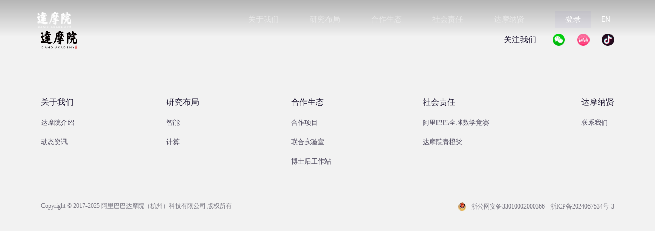

--- FILE ---
content_type: text/html;charset=UTF-8
request_url: https://damo.alibaba.com/labs/?goto=4
body_size: 1153
content:

<!DOCTYPE html>
<html>

<head>
	<meta charset="utf-8" />
    <meta name="aplus-core" content="aplus.js">
    <meta name="aplus-waiting" content="MAN">
	<meta name="viewport"
		content="width=device-width, initial-scale=1, maximum-scale=1, minimum-scale=1, user-scalable=no" />
    
    
    
    
	<title>达摩院</title>
<meta name="keywords" content=", 达摩院, DAMO Academy" />
<meta name="description"
	content="阿里巴巴达摩院（Alibaba DAMO Academy for Discovery, Adventure, Momentum and Outlook）是一家致力于探索科技未知，以人类愿景为驱动力的，立足于基础科学、创新性技术和应用技术的研究院。" />
<meta property="og:title" content="首页 - 达摩院" />
<meta property="og:description"
	content="阿里巴巴达摩院（Alibaba DAMO Academy for Discovery, Adventure, Momentum and Outlook）是一家致力于探索科技未知，以人类愿景为驱动力的，立足于基础科学、创新性技术和应用技术的研究院。" />
<meta property="og:image" content="https://img.alicdn.com/imgextra/i4/O1CN01wB5AQ11QnfNGVnmnj_!!6000000002021-0-tps-300-300.jpg"/>


	<link rel="icon" type="image/png" sizes="64x64"
		href="https://img.alicdn.com/tfs/TB11wf2XwDqK1RjSZSyXXaxEVXa-64-64.png">
	<link rel="stylesheet" href="//g.alicdn.com/damo-portal/damo-portal-fe/1.1.32/umi.css" />
    <script>
        (function(w, d, s, q) {
            w[q] = w[q] || [];
            var f = d.getElementsByTagName(s)[0],j = d.createElement(s);
            j.async = true;
            j.id = 'beacon-aplus';
            j.setAttribute('exparams','userid=&aplus&sidx=aplusSidex&ckx=aplusCkx');
            j.src = "//g.alicdn.com/alilog/mlog/aplus_v2.js";
            j.crossorigin = 'anonymous';
            f.parentNode.insertBefore(j, f);
        })(window, document, 'script', 'aplus_queue');
    </script>
	<script>
		window.routerBase = "/";
	</script>
	<script>
      window.KOI_ENV_TAG = "prod";
	</script>
<script dataid="70"  src="https://g.alicdn.com/AWSC/Bee/index.js"></script></head>

<body>
	<div id="damo-portal-fe"></div>

	<script src="https://g.alicdn.com/??/AWSC/AWSC/awsc.js,/sd/baxia-entry/baxiaCommon.js"></script>
    <script type="text/javascript" src="https://cn-shanghai-aliyun-cloudauth.oss-cn-shanghai.aliyuncs.com/web_sdk_js/jsvm_all.js"></script>
    <script type="text/javascript" src="https://o.alicdn.com/captcha-frontend/aliyunCaptcha/AliyunCaptcha.js"></script>
	<script src="//g.alicdn.com/damo-portal/damo-portal-fe/1.1.32/umi.js"></script>
</body>

</html>

--- FILE ---
content_type: text/css
request_url: https://g.alicdn.com/damo-portal/damo-portal-fe/1.1.32/layouts__index.chunk.css
body_size: 2903
content:
.bottomNaviBar___BNZ85{width:100%;height:499px;background-color:#f2f2f2}@media screen and (min-width:1360px){.bottomNaviBar___BNZ85 .rowWrap___2_yxb{padding-right:0!important;padding-left:0!important}}.bottomNaviBar___BNZ85 .rowWrap___2_yxb{position:relative;display:flex;flex-direction:column;max-width:1280px;height:100%;margin:0 auto;padding:60px 80px}.bottomNaviBar___BNZ85 .rowWrap___2_yxb .row___15npF{display:flex;align-items:center;justify-content:space-between}.bottomNaviBar___BNZ85 .rowWrap___2_yxb .row___15npF .wrapLeft___1yHfW{height:35px}.bottomNaviBar___BNZ85 .rowWrap___2_yxb .row___15npF .rowWrapRight___2tbhm .foucsUsBox___3BUvG{display:flex;align-items:center}.bottomNaviBar___BNZ85 .rowWrap___2_yxb .row___15npF .rowWrapRight___2tbhm .foucsUsBox___3BUvG:not(:last-child){margin-bottom:10px}.bottomNaviBar___BNZ85 .rowWrap___2_yxb .row___15npF .rowWrapRight___2tbhm .foucsUsBox___3BUvG>.title___2QjlC{width:117px;margin-right:32px;color:#08001f;font-weight:400;font-size:16px;font-family:PingFangSC;text-align:right;opacity:.9}.bottomNaviBar___BNZ85 .rowWrap___2_yxb .row___15npF .rowWrapRight___2tbhm .foucsUsBox___3BUvG .iconBox___2eDqa{display:flex;margin-right:24px}.bottomNaviBar___BNZ85 .rowWrap___2_yxb .row___15npF .rowWrapRight___2tbhm .foucsUsBox___3BUvG .iconBox___2eDqa:last-child{margin-right:0}.bottomNaviBar___BNZ85 .rowWrap___2_yxb .row___15npF .rowWrapRight___2tbhm .foucsUsBox___3BUvG .iconBox___2eDqa .iconText___1sCHn{display:block;width:24px;height:24px}.bottomNaviBar___BNZ85 .rowWrap___2_yxb .wrapRight___HVXFA .wrap___3Bg5y{display:flex;justify-content:space-between;width:100%;margin-top:88px;margin-bottom:35px}.bottomNaviBar___BNZ85 .rowWrap___2_yxb .wrapRight___HVXFA .wrap___3Bg5y .box___2MNxK{padding-right:40px;font-family:PingFangSC;text-align:left}.bottomNaviBar___BNZ85 .rowWrap___2_yxb .wrapRight___HVXFA .wrap___3Bg5y .box___2MNxK:last-child{padding-right:0}.bottomNaviBar___BNZ85 .rowWrap___2_yxb .wrapRight___HVXFA .wrap___3Bg5y .box___2MNxK>.titlem___Ljk6J,.bottomNaviBar___BNZ85 .rowWrap___2_yxb .wrapRight___HVXFA .wrap___3Bg5y .box___2MNxK a{margin-bottom:0;color:#08001f;font-weight:400;font-size:16px;font-family:PingFangSC;line-height:34px;opacity:.9}.bottomNaviBar___BNZ85 .rowWrap___2_yxb .wrapRight___HVXFA .wrap___3Bg5y .box___2MNxK ul{padding-top:8px}.bottomNaviBar___BNZ85 .rowWrap___2_yxb .wrapRight___HVXFA .wrap___3Bg5y .box___2MNxK ul div{position:relative;padding-bottom:8px}.bottomNaviBar___BNZ85 .rowWrap___2_yxb .wrapRight___HVXFA .wrap___3Bg5y .box___2MNxK ul .title___2QjlC{color:#08001f;font-weight:400;font-size:13px;font-family:PingFangSC;line-height:30px;letter-spacing:0;cursor:pointer;opacity:.7}.bottomNaviBar___BNZ85 .rowWrap___2_yxb .wrapRight___HVXFA .wrap___3Bg5y .box___2MNxK ul .title___2QjlC:hover{color:#2a039b}.bottomNaviBar___BNZ85 .rowWrap___2_yxb .wrapRight___HVXFA .wrap___3Bg5y .box___2MNxK ul .facebookIcon___wXQMZ{position:absolute;top:0;bottom:0;display:inline-block;width:20px;height:20px;margin:0 12px;background:url(https://img.alicdn.com/imgextra/i1/O1CN018yRGZX1ymvcIfforM_!!6000000006622-2-tps-20-20.png) 50% no-repeat}.bottomNaviBar___BNZ85 .rowWrap___2_yxb .wrapRight___HVXFA .wrap___3Bg5y .box___2MNxK ul .wechatIcon___1pd0C{position:absolute;top:0;bottom:0;display:inline-block;width:20px;height:20px;margin:0 0 0 44px;background:url(https://img.alicdn.com/imgextra/i2/O1CN017noEjm22gILOjK7I3_!!6000000007149-2-tps-20-20.png) 50% no-repeat}.bottomNaviBar___BNZ85 .rowWrap___2_yxb .wrapRight___HVXFA .wrap___3Bg5y .fontSerif___2GlBh{font-family:PingFangSC}.bottomNaviBar___BNZ85 .rowWrap___2_yxb .copyRightWrap___97uH_{display:flex;align-items:center;justify-content:space-between}.bottomNaviBar___BNZ85 .rowWrap___2_yxb .copyRightWrap___97uH_ a{color:#060319;font-weight:400;font-size:12px;font-family:PingFangSC;letter-spacing:0;opacity:.5}.bottomNaviBar___BNZ85 .rowWrap___2_yxb .copyRightWrap___97uH_ .right___2DEqs>a{margin-left:10px}.bottomNaviBar___BNZ85 .rowWrap___2_yxb .copyRightWrap___97uH_ .right___2DEqs>img{width:16px;height:16px}.bottomNaviBar___BNZ85 .rowWrap___2_yxb .copyRightWrap___97uH_ .ipcBei___KzXqM{height:16px;color:rgba(27,43,79,.3);color:#060319;font-weight:400;font-size:12px;font-size:14px;font-family:PingFangSC;line-height:32px;letter-spacing:0;text-align:left;opacity:.5}.bottomNaviBar___BNZ85 .rowWrap___2_yxb .copyRightWrap___97uH_ .ipcBei___KzXqM a{color:rgba(27,43,79,.3)}.bottomNaviBar___BNZ85 .rowWrap___2_yxb .copyRightWrap___97uH_ .ipcBei___KzXqM a:hover{color:rgba(45,92,198,.3)}.tipText___24DIn{width:100%;color:#1b2b4f;font-size:12px;line-height:20px;text-align:center;opacity:.8}.ant-popover-inner-content{width:100%;max-width:100%}.topNaviBar___3Meom{position:fixed;top:0;right:0;left:0;z-index:65536;width:100%;transition:all .2s linear}@media screen and (min-width:1360px){.topNaviBar___3Meom .menus___N3g8h{padding-right:0!important;padding-left:0!important}}.topNaviBar___3Meom .textColor___l4xDP .menu___Nyjhn:after{border-top:6px solid #ededed!important}.topNaviBar___3Meom .textColor___l4xDP .menu___Nyjhn>.dropMenu___16Qvh>a{color:#ededed!important;font-weight:400!important;opacity:.8!important}.topNaviBar___3Meom .textColor___l4xDP .menu___Nyjhn>.checked___1iMcv>a{color:#fff!important;font-weight:400!important;opacity:1!important}.topNaviBar___3Meom .textColor___l4xDP .flr___3GEaN>.loginBox___kGAV7>a{color:#fff!important}.topNaviBar___3Meom .textColor___l4xDP .language___NzWJi{color:#fff!important}.topNaviBar___3Meom .textColor___l4xDP .personageInfo___1TS22 .personage___Zp_xQ{color:#fff!important}.topNaviBar___3Meom .textColor___l4xDP .personageInfo___1TS22 .out___3MKf_{color:#fff!important}.topNaviBar___3Meom .menus___N3g8h{position:relative;left:-7px;width:1280px;height:72px;margin:0 auto;padding:20px 80px 16px}.topNaviBar___3Meom .menus___N3g8h>.row___2Nuye{display:flex;justify-content:space-between;height:100%;font-size:14px}.topNaviBar___3Meom .menus___N3g8h>.row___2Nuye>.logoBox___1UvMH{line-height:36px}.topNaviBar___3Meom .menus___N3g8h>.row___2Nuye>.logoBox___1UvMH .wrapLeft___2CLuX{width:66px}.topNaviBar___3Meom .menus___N3g8h>.row___2Nuye .wrapRight___AnGO2{display:flex;float:right}.topNaviBar___3Meom .menus___N3g8h>.row___2Nuye .wrapRight___AnGO2 .header___2xlUD .row___2Nuye{display:flex;justify-content:space-around}.topNaviBar___3Meom .menus___N3g8h>.row___2Nuye .wrapRight___AnGO2 .header___2xlUD .row___2Nuye .left___2UZes{display:flex;align-items:center}.topNaviBar___3Meom .menus___N3g8h>.row___2Nuye .wrapRight___AnGO2 .header___2xlUD .row___2Nuye .left___2UZes .menu___Nyjhn{position:relative;height:100%;margin-right:60px}.topNaviBar___3Meom .menus___N3g8h>.row___2Nuye .wrapRight___AnGO2 .header___2xlUD .row___2Nuye .left___2UZes .menu___Nyjhn:hover .subWrap___-fjQ4{transform:translateY(0);visibility:visible;opacity:1}.topNaviBar___3Meom .menus___N3g8h>.row___2Nuye .wrapRight___AnGO2 .header___2xlUD .row___2Nuye .left___2UZes .menu___Nyjhn:hover:after{transform:translateY(-50%) rotate(-180deg)}.topNaviBar___3Meom .menus___N3g8h>.row___2Nuye .wrapRight___AnGO2 .header___2xlUD .row___2Nuye .left___2UZes .menu___Nyjhn .subWrap___-fjQ4{position:absolute;top:100%;left:0;width:190px;transform:translateY(-10px);visibility:hidden;opacity:0;transition:all .2s linear;transition:opacity .3s,transform .3s}.topNaviBar___3Meom .menus___N3g8h>.row___2Nuye .wrapRight___AnGO2 .header___2xlUD .row___2Nuye .left___2UZes .menu___Nyjhn .subWrapEn___26F9p{width:280px}.topNaviBar___3Meom .menus___N3g8h>.row___2Nuye .wrapRight___AnGO2 .header___2xlUD .row___2Nuye .left___2UZes .menu___Nyjhn .dropMenu___16Qvh{display:table;height:100%;font-size:16px}.topNaviBar___3Meom .menus___N3g8h>.row___2Nuye .wrapRight___AnGO2 .header___2xlUD .row___2Nuye .left___2UZes .menu___Nyjhn .dropMenu___16Qvh>.tablink___1Le1n{display:table-cell;color:#08001f;font-weight:400;font-size:15px;font-family:PingFangSC;letter-spacing:0;vertical-align:middle;opacity:.9}.topNaviBar___3Meom .menus___N3g8h>.row___2Nuye .wrapRight___AnGO2 .header___2xlUD .row___2Nuye .left___2UZes .menu___Nyjhn .menuActive___2it5t{font-size:16px}.topNaviBar___3Meom .menus___N3g8h>.row___2Nuye .wrapRight___AnGO2 .header___2xlUD .row___2Nuye .left___2UZes .menu___Nyjhn .menuActive___2it5t>.tablink___1Le1n{color:#2a039b;opacity:.9}.topNaviBar___3Meom .menus___N3g8h>.row___2Nuye .wrapRight___AnGO2 .header___2xlUD .row___2Nuye .left___2UZes .menu___Nyjhn .checked___1iMcv{font-size:16px}.topNaviBar___3Meom .menus___N3g8h>.row___2Nuye .wrapRight___AnGO2 .header___2xlUD .row___2Nuye .left___2UZes .menu___Nyjhn .checked___1iMcv>.tablink___1Le1n{color:#2a039b;font-weight:500;opacity:.9}.topNaviBar___3Meom .menus___N3g8h>.row___2Nuye .wrapRight___AnGO2 .header___2xlUD .row___2Nuye .left___2UZes .dropMenuIcon___2PAP3:after{position:absolute;top:50%;right:-20px;border-top:6px solid #08001f;border-right:5px solid transparent;border-left:5px solid transparent;transform:translateY(-50%);opacity:.5;transition:transform .3s ease;content:""}.topNaviBar___3Meom .menus___N3g8h>.row___2Nuye .wrapRight___AnGO2 .header___2xlUD .row___2Nuye .right___1btJj{display:flex;align-items:center}.topNaviBar___3Meom .menus___N3g8h>.row___2Nuye .wrapRight___AnGO2 .flr___3GEaN{display:flex;align-items:center}.topNaviBar___3Meom .menus___N3g8h>.row___2Nuye .wrapRight___AnGO2 .flr___3GEaN .loginBox___kGAV7{display:flex;align-items:center;justify-content:center;width:70px;height:32px;font-family:Roboto;background-color:rgba(89,55,174,.05)}.topNaviBar___3Meom .menus___N3g8h>.row___2Nuye .wrapRight___AnGO2 .flr___3GEaN .loginBox___kGAV7>a{color:#2a039b;font-size:15px;font-family:AlibabaPuHuiTiR;letter-spacing:0}.topNaviBar___3Meom .menus___N3g8h>.row___2Nuye .wrapRight___AnGO2 .flr___3GEaN .language___NzWJi{margin-left:20px;color:#1b2b4f;font-family:Roboto}.topNaviBar___3Meom .menus___N3g8h>.row___2Nuye .wrapRight___AnGO2 .flr___3GEaN .language___NzWJi:hover{cursor:pointer}.topNaviBar___3Meom .menus___N3g8h>.row___2Nuye .wrapRight___AnGO2>*{box-sizing:border-box;margin:0;padding:0;list-style:none}.topNaviBar___3Meom .menus___N3g8h>.row___2Nuye .wrapRight___AnGO2 a{text-decoration:none;cursor:pointer}.topNaviBar___3Meom .menus___N3g8h>.row___2Nuye .wrapRight___AnGO2>div:first-child{display:flex;align-items:center}.topNaviBar___3Meom .menus___N3g8h>.row___2Nuye .wrapRight___AnGO2 .personageInfo___1TS22{display:flex;align-items:center}.topNaviBar___3Meom .menus___N3g8h>.row___2Nuye .wrapRight___AnGO2 .personageInfo___1TS22 .personage___Zp_xQ{display:inline-block;margin-right:10px;color:#08001f;font-weight:500;font-size:15px;font-family:PingFangSC;letter-spacing:0;opacity:.9}.topNaviBar___3Meom .menus___N3g8h>.row___2Nuye .wrapRight___AnGO2 .personageInfo___1TS22 .out___3MKf_{display:inline-block;display:flex;align-items:center;justify-content:center;width:70px;height:32px;color:#2a039b;font-size:15px;font-family:PingFangSC;font-family:AlibabaPuHuiTiR;letter-spacing:0;background-color:rgba(89,55,174,.05)}.topNaviBar___3Meom .fixed___1gXdd{height:80px}.topNaviBar___3Meom .fixed1____AIXb{width:85px!important;height:40px}.topNaviBar___3Meom .subWrap___-fjQ4{position:absolute;z-index:1000;display:flex;flex-direction:column;align-items:center;width:90px}.topNaviBar___3Meom .subWrap___-fjQ4 .subMenu___DB_Lr{z-index:100;display:flex;flex-direction:column;width:100%}.topNaviBar___3Meom .subWrap___-fjQ4 .subMenu___DB_Lr .col___wqj3Y{padding-top:10px}.topNaviBar___3Meom .subWrap___-fjQ4 .subMenu___DB_Lr .col___wqj3Y .title___1Hk19{overflow:hidden;color:#08001f;font-weight:400;font-size:14px;font-family:PingFangSC;line-height:32px;letter-spacing:0;text-align:left;text-overflow:ellipsis;opacity:.8;-webkit-line-clamp:2;-webkit-box-orient:vertical}.topNaviBar___3Meom .subWrap___-fjQ4 .subMenu___DB_Lr .col___wqj3Y .title___1Hk19:hover{color:#2a039b}.topNaviBar___3Meom .hidden___w1YTt{display:none}.topNaviBar___3Meom.en___39q72 .menus___N3g8h>.row___2Nuye>.logoBox___1UvMH>.wrapLeft___2CLuX{width:90px}.bg_hover___c-S4G{position:absolute;top:-260px;left:0;z-index:-1;display:block!important;width:100%;height:260px;background:hsla(0,0%,100%,.9);transform-origin:50% 0;-webkit-backdrop-filter:blur(5px);backdrop-filter:blur(5px);transition:all .2s linear}.submMenuShow___gdDH7{top:0!important}.menusHiden___1dEj0{top:-72px!important}.menusShowBgColor___3Ad4b{top:0!important;background-color:#fff}a{color:#1b2b4f}a:active,a:visited{color:#1b2b4f}a:hover{color:#2d5cc6}.mod-top-nav{position:fixed;top:0;z-index:200;width:100%;background-color:#fff}.mod-top-nav .header-box{width:100%;margin:0 auto}.mod-top-nav .header-box .header{position:relative;width:100%;height:3.75rem}.mod-top-nav .header-box .header .left{height:100%;padding:1rem 1.75rem}.mod-top-nav .header-box .header .left .top-logo{width:3.625rem;height:1.75rem;background:url(https://gw.alicdn.com/imgextra/i1/O1CN01WVmtl01cWyHY7LvhH_!!6000000003609-2-tps-336-158.png) no-repeat 50%;background-size:contain}.mod-top-nav .header-box .header .left .top-logo-en{width:3.625rem;height:1.75rem;background:url(https://gw.alicdn.com/imgextra/i2/O1CN01dNB9Zs1QZvRr7Z6yx_!!6000000001991-2-tps-336-132.png) no-repeat 50%;background-size:contain}.mod-top-nav .header-box .header .right{position:absolute;top:0;right:0;width:100%;height:100%;text-align:right}.mod-top-nav .header-box .header .right .top-menu-btn{display:inline-block;width:1.05rem;height:100%;margin-right:1.75rem;background:url(https://gw.alicdn.com/imgextra/i2/O1CN01yw0urp26jHOnTCodr_!!6000000007697-2-tps-80-80.png) 50% no-repeat;background-size:1.05rem 1.05rem}.mod-top-nav .header-box .header .right .top-menu-btn.top-menu-btn-user{margin-right:1.25rem;background:url(https://gw.alicdn.com/imgextra/i3/O1CN01ll6AvG1mFhVPKhJJf_!!6000000004925-2-tps-80-80.png) 50% no-repeat;background-size:1.05rem 1.05rem}.mod-top-nav .header-box .header .right .top-menu-btn.top-menu-btn-user.logined{background-image:url(https://gw.alicdn.com/imgextra/i4/O1CN01qTO0gX1ncQmERvhsN_!!6000000005110-2-tps-80-80.png)}.mod-top-nav .header-box .header .right .top-menu-btn.active{background:url(https://gw.alicdn.com/imgextra/i1/O1CN01gSXMXs274LcNzR0RD_!!6000000007743-2-tps-80-80.png) 50% no-repeat;background-size:1.05rem 1.05rem}.mod-top-nav .header-box .header .right .drop-menu{position:fixed;top:3.75rem;width:100%;overflow-y:scroll;text-align:left;background-color:hsla(0,0%,100%,.98);box-shadow:0 1px 0 0 rgba(0,0,0,.02);-webkit-overflow-scrolling:touch}.mod-top-nav .header-box .header .right .drop-menu .menu-list{margin-bottom:2.75rem}.mod-top-nav .header-box .header .right .drop-menu .menu-list .menu-item{padding:1.5rem 1.75rem 0}.mod-top-nav .header-box .header .right .drop-menu .menu-list .menu-item .item-cont{display:flex;flex-direction:column}.mod-top-nav .header-box .header .right .drop-menu .menu-list .menu-item .item-cont .lang-btn{width:1.89333333rem;height:.74666667rem;text-align:center;background-color:#f2f3f5;border-radius:.37333333rem}.mod-top-nav .header-box .header .right .drop-menu .menu-list .menu-item .item-cont .lang-btn .lang-label{color:#5b6581;font-weight:700;font-size:.32rem;line-height:.74666667rem;letter-spacing:0}.mod-top-nav .header-box .header .right .drop-menu .menu-list .menu-item .item-cont .ch-menu{color:#1b2b4f;color:#08001f;font-weight:500;font-size:1.125rem;font-family:PingFangSC;line-height:1.625rem;letter-spacing:.25rem}.mod-top-nav .header-box .header .right .drop-menu .menu-list .menu-item .item-cont .en-menu{color:#08001f;font-weight:300;font-size:.75rem;font-family:PingFangSC;line-height:1.25rem;letter-spacing:0;opacity:.4}.drop-gray-bg{position:fixed;top:0;right:0;bottom:0;left:0;z-index:1;background-color:rgba(0,0,0,.5)}.layouts___2GuUf{min-width:1280px;height:100%;background-color:#f7f7f7}.layouts___2GuUf .topNaviBar___2dRo1{width:100vw;min-width:1280px}.layouts___2GuUf .bottomNaviBar___SOa-n{width:100%;min-width:1280px}.layouts___2GuUf .children___3YDPv{min-width:1280px}.layouts___2GuUf .backToTop___2xlrX{position:fixed;right:30px;bottom:30px;z-index:20;width:40px;height:56px;background-color:rgba(27,43,79,.3);border:none;cursor:pointer}.layouts___2GuUf .backToTop___2xlrX .backIcon___29PFo{width:100%;height:100%;background:url(https://img.alicdn.com/tfs/TB1WvtJXxTpK1RjSZFGXXcHqFXa-27-33.svg) 50% no-repeat}.layoutsH5___2m0fj{min-width:unset;min-height:unset}.layoutsH5___2m0fj .children___3YDPv{width:100%;min-width:unset;margin-top:0;margin-bottom:0;padding-top:3.75rem}

--- FILE ---
content_type: application/javascript
request_url: https://g.alicdn.com/damo-portal/damo-portal-fe/1.1.32/layouts__index.js
body_size: 9239
content:
(window["webpackJsonp"]=window["webpackJsonp"]||[]).push([[12],{"+ego":function(e,a,t){"use strict";t.r(a);t("GNNt");var n=t("wEI+"),l=t("tJVT"),r=t("q1tI"),c=t.n(r),o=t("0Owb"),i=(t("Q9mQ"),t("diRs")),s=t("PpiC"),m=t("x8Mo"),u={bottomNavi:"12023091116943971896977423"},d=t("6S6x"),p=t("VpmR"),h={logoWhiteUrl:{zh:"https://img.alicdn.com/imgextra/i3/O1CN01Q3tZIy1RHR6Q3mVAz_!!6000000002086-2-tps-2222-1088.png",en:"https://img.alicdn.com/imgextra/i1/O1CN01KanNTA1z6AIaDE6vq_!!6000000006664-2-tps-940-320.png"},logoBlackUrl:{zh:"https://img.alicdn.com/imgextra/i3/O1CN0142TQdV1xQemVfEl4s_!!6000000006438-2-tps-1960-960.png",en:"https://img.alicdn.com/imgextra/i3/O1CN017RoUrd1whJZuQrMK4_!!6000000006339-2-tps-940-320.png"},home:{zh:"\u9996\u9875",en:"Home"},laboratories:{zh:"\u5b9e\u9a8c\u5ba4",en:"Laboratories"},researchAreas:{zh:"\u7814\u7a76\u5e03\u5c40",en:"Research Areas"},topResearch:{zh:"\u7814\u7a76\u5e03\u5c40",en:"Research"},intelligence:{zh:"\u667a\u80fd",en:"Intelligence"},computing:{zh:"\u8ba1\u7b97",en:"Computing"},collaboration:{zh:"\u5408\u4f5c\u751f\u6001",en:"Collaborations"},program:{zh:"\u5408\u4f5c\u9879\u76ee",en:"Academic Programs"},jointLaboratory:{zh:"\u8054\u5408\u5b9e\u9a8c\u5ba4",en:"Joint Laboratory"},postdoctoralWorkstation:{zh:"\u535a\u58eb\u540e\u5de5\u4f5c\u7ad9",en:"Postdoctoral Research Center"},technologyPublic:{zh:"\u793e\u4f1a\u8d23\u4efb",en:"Corporate Social Responsibility"},topResponsibility:{zh:"\u793e\u4f1a\u8d23\u4efb",en:"CSR"},myProjects:{zh:"\u6211\u7684\u9879\u76ee",en:"Projects"},DAMOAcademyYoungFellow:{zh:"\u8fbe\u6469\u9662\u9752\u6a59\u5956",en:"DAMO Academy Young Fellow"},alibabaGlobalMathematicsCompetition:{zh:"\u963f\u91cc\u5df4\u5df4\u5168\u7403\u6570\u5b66\u7ade\u8d5b",en:"Alibaba Global Mathematics Competition",href:"/alibaba-global-mathematics-competition"},damoComeJoin:{zh:"\u8fbe\u6469\u7eb3\u8d24",en:"Join Us"},medicalTreatmentAI:{zh:"\u533b\u7597AI",en:"mMedical Treatment AI"},publications:{zh:"\u5b66\u672f\u8bba\u6587",en:"Publications"},aboutUs:{zh:"\u5173\u4e8e\u6211\u4eec",en:"About Us"},damoIntroduce:{zh:"\u8fbe\u6469\u9662\u4ecb\u7ecd",en:"About Damo Academy"},events:{zh:"\u52a8\u6001\u8d44\u8baf",en:"Events"},careers:{zh:"\u52a0\u5165\u6211\u4eec",en:"Careers"},login:{zh:"\u767b\u5f55",en:"Log In"},singUp:{zh:"\u6ce8\u518c",en:"Sign Up"},logOut:{zh:"\u9000\u51fa",en:"Log Out"},personalHome:{zh:"\u4e2a\u4eba\u4e3b\u9875",en:"Profile"},lang:{zh:"CN",en:"EN"},lang2:{zh:"Chinese",en:"English"},changeLang:{zh:"\u82f1\u6587\u7248",en:"CHINESE"}};p["a"].injectI18nModal(h);var b=t("iSCl"),g=t("m9Az"),f=t.n(g),_=t("0Xwh"),v=t("bqU7"),E=t.n(v),N=["className"],y=function(e){var a=Object(b["useRequest"])(m["b"].queryInstancesDatas,{defaultParams:[{templateId:u.bottomNavi,tagIds:["122023092116952806837771929"],pageSize:100}]}),t=a.data,n=e.className,l=Object(s["a"])(e,N),h=(null===t||void 0===t?void 0:t.flatMap((function(e){return"menu"===e.type?e:[]})))||[],g=Object(r["useMemo"])((function(){var e=h.find((function(e){return"\u8054\u7cfb\u6211\u4eec"===e.title}));return(null===e||void 0===e?void 0:e.children)||[]}),[h]),v=function(e){return c.a.createElement("ul",null,null===e||void 0===e?void 0:e.map((function(e,a){var t,n=e.shares?JSON.parse(e.shares):[];return e.href&&e.href.length>0&&(t=e.href.startsWith("http")?c.a.createElement("a",{href:e.href,className:f.a.title,target:"_blank",rel:"noreferrer"},e.title):c.a.createElement(d["b"],{to:e.href,className:f.a.title},e.title)),c.a.createElement("div",{key:a,className:f.a.listBox},t,n.map((function(a){return c.a.createElement(i["a"],{content:a.text,key:a.type},c.a.createElement("span",{key:a.type,className:f.a.title},e.title))})))})))},y=function(){return c.a.createElement("div",{className:f.a.wrap},null===h||void 0===h?void 0:h.map((function(e,a){return"\u8054\u7cfb\u6211\u4eec"!==e.title&&c.a.createElement("div",{key:a,className:"".concat(f.a.box)},e.href?!e.href.includes("https")&&c.a.createElement(d["b"],{to:e.href,className:f.a.title},e.title)||c.a.createElement("a",{className:f.a.tablink,href:e.href,target:"_blank",rel:"noreferrer"},c.a.createElement("span",null,e.title)):c.a.createElement("span",{className:f.a.title},e.title),v(null===e||void 0===e?void 0:e.children))})))};return c.a.createElement("div",Object(o["a"])({className:"".concat(n," ").concat(f.a.bottomNaviBar)},l),c.a.createElement(E.a,{id:"bottomNaviBar",playScale:.15},c.a.createElement(_["a"],{className:f.a.rowWrap,key:"bottomNaviBar",duration:450,type:"bottom",leaveReverse:!0},c.a.createElement("div",{className:f.a.row,key:"bottomNaviBarImg"},c.a.createElement("img",{className:f.a.wrapLeft,src:p["a"].get("logoBlackUrl"),alt:"DAMO"}),c.a.createElement("div",{className:f.a.rowWrapRight},g&&g.length>0&&g.map((function(e,a){return c.a.createElement("div",{className:f.a.foucsUsBox,key:a},c.a.createElement("span",{className:f.a.title},e.title),e.shares&&JSON.parse(e.shares).map((function(e){return c.a.createElement("div",{key:e.type,className:f.a.iconBox},"email"!==e.type&&c.a.createElement("a",{href:e.href||null,target:"_blank",className:f.a.iconText,style:{background:"url(".concat(e.icon,") no-repeat center center"),backgroundSize:"contain"},rel:"noreferrer"}),"email"===e.type&&c.a.createElement("span",null,e.text))})))})))),c.a.createElement("div",{className:f.a.wrapRight,key:"wrapRight"},y()),c.a.createElement("div",{className:f.a.copyRightWrap,key:"copyRightWrap"},c.a.createElement(d["b"],{target:"_blank",to:"/legal"},"Copyright \xa9 2017-2025 \u963f\u91cc\u5df4\u5df4\u8fbe\u6469\u9662\uff08\u676d\u5dde\uff09\u79d1\u6280\u6709\u9650\u516c\u53f8 \u7248\u6743\u6240\u6709"),c.a.createElement("div",{className:f.a.right},c.a.createElement("img",{src:"https://img.alicdn.com/imgextra/i2/O1CN012dhNnz1OvKsJESLvG_!!6000000001767-2-tps-20-20.png",alt:"\u516c\u5b89\u6807\u5fd7"}),c.a.createElement("a",{target:"_blank",href:"https://beian.mps.gov.cn/#/query/webSearch?code=33010002000366",rel:"noreferrer"},"\u6d59\u516c\u7f51\u5b89\u590733010002000366"),c.a.createElement("a",{target:"_blank",href:"https://beian.miit.gov.cn/#/Integrated/recordQuery",rel:"noreferrer"},"\u6d59ICP\u59072024067534\u53f7-3"))))))},w=y,x=t("X692"),O=t.n(x),j=[{i18nKey:"aboutUs",href:"/about"},{i18nKey:"topResearch",href:"/research-areas"},{i18nKey:"collaboration",href:"/collaborations"},{i18nKey:"topResponsibility",href:"/damo-projects"},{i18nKey:"damoComeJoin",href:"https://joindamo.alibaba.com/?lang=zh"}],k=t("rdRw"),C=["className"],$=function(e){var a=e.className,t=Object(s["a"])(e,C),n=Object(r["useState"])(0),i=Object(l["a"])(n,2),m=i[0],u=i[1],g=Object(d["f"])("useAccount",(function(e){return{isLogin:e.isLogin}})),f=g.isLogin,_=Object(r["useState"])(!1),v=Object(l["a"])(_,2),E=v[0],N=v[1],y=Object(r["useState"])(!1),w=Object(l["a"])(y,2),x=w[0],$=(w[1],Object(r["useState"])(!1)),L=Object(l["a"])($,2),z=L[0],S=L[1],M=Object(r["useState"])(!0),P=Object(l["a"])(M,2),U=P[0],A=P[1],I=Object(r["useState"])(!1),R=Object(l["a"])(I,2),T=R[0],B=R[1],H="en"===p["a"].getLang()?"zh":"en",D=Object(r["useRef"])(),q=Object(d["e"])();Object(b["useScroll"])(void 0,(function(e){var a=e.top,t=e.left;return N(a>50&&a>m),u(a),D.current&&(D.current.style.left="".concat(-1*t,"px")),!1})),Object(r["useEffect"])((function(){["/about/","/events/"].includes(d["c"].location.pathname)||(document.documentElement.scrollTop=0);var e=/^\/events\/\d+$/.test(d["c"].location.pathname),a=["/air/","/arf/","/air","/arf","/damo-academy-young-fellow/","/damo-academy-young-fellow","/alibaba-global-mathematics-competition","/alibaba-global-mathematics-competition/"].includes(d["c"].location.pathname);A(["/air/","/arf/","/air","/arf","/damo-academy-young-fellow/","/damo-academy-young-fellow","/alibaba-global-mathematics-competition","/alibaba-global-mathematics-competition/"].includes(d["c"].location.pathname)||e),S(a)}),[d["c"].location]),Object(r["useEffect"])((function(){B(x||U||m>70)}),[x,U,m]);var W=function(){return f?c.a.createElement("div",{className:O.a.personageInfo},c.a.createElement(d["b"],{className:O.a.personage,to:"/user/profile"},p["a"].get("personalHome")),c.a.createElement(d["b"],{className:O.a.out,to:"/user/logout"},p["a"].get("logOut"))):c.a.createElement("div",{className:O.a.loginBox},c.a.createElement(d["b"],{className:O.a.linkSty,to:"/user/login"},p["a"].get("login")))},F=function(e){var a=d["c"].location.pathname===e.href;return["/events/","/events"].includes(d["c"].location.pathname)&&"/about/"===e.href&&(a=!0),c.a.createElement("div",{key:e.i18nKey,className:"".concat(O.a.menu)},c.a.createElement("div",{className:"".concat(O.a.dropMenu," ").concat(a&&O.a.checked," ")},!e.href.includes("https")&&c.a.createElement(d["b"],{className:O.a.tablink,to:e.href},c.a.createElement("span",null,p["a"].get(e.i18nKey)))||c.a.createElement("a",{className:O.a.tablink,href:e.href,target:"_blank",rel:"noreferrer",onClick:function(){"damoComeJoin"===e.i18nKey&&Object(k["d"])("/damo_academy.home.clk_joinus")},id:"".concat("damoComeJoin"===e.i18nKey?"joinUs":"")},c.a.createElement("span",null,p["a"].get(e.i18nKey)))))},Y=function(){p["a"].setLang(H);var e=new URLSearchParams(q.search);e.set("language",H),window.location.href="".concat(q.pathname,"?").concat(e.toString())},K=x||m>70||z?{backgroundColor:"#fff"}:"/"===d["c"].location.pathname?{backgroundColor:"rgba(0, 0, 0, 0.2)",backdropFilter:"blur(0px)"}:{backgroundImage:"linear-gradient(180deg, rgba(0,0,0,0.25) 0%, rgba(0,0,0,0.00) 100%)"};return c.a.createElement("div",null,c.a.createElement("div",Object(o["a"])({ref:D,style:K,className:"".concat(a," ").concat(O.a.topNaviBar,"  ").concat(E?O.a.menusHiden:m>70?O.a.menusShowBgColor:""," ").concat(O.a[p["a"].getLang()])},t),c.a.createElement("div",{className:"".concat(O.a.menus," ").concat(T?O.a.textBlackColor:O.a.textColor)},c.a.createElement("div",{className:O.a.row},c.a.createElement(d["b"],{to:"/",className:O.a.logoBox},c.a.createElement("img",{className:O.a.wrapLeft,src:T?p["a"].get("logoBlackUrl"):p["a"].get("logoWhiteUrl"),alt:"DAMO"})),c.a.createElement("div",{className:O.a.wrapRight},c.a.createElement("div",{className:"".concat(O.a.header)},c.a.createElement("div",{className:"".concat(O.a.row)},c.a.createElement("div",{className:O.a.left},j.map((function(e){return F(e)}))))),c.a.createElement("div",{className:O.a.flr},W(),c.a.createElement("div",{className:O.a.language,onClick:Y},h["lang"][H])))))))},L=$,z=t("s4NR"),S=t.n(z),M=t("wDrI"),P=(t("Fu4z"),function(){var e=Object(M["a"])(),a=Object(l["a"])(e,1),t=a[0],n=t.redirect,r=p["a"].getLang(),o="en"===r?"zh":"en",i=Object(d["f"])("useAccount",(function(e){return{isLogin:e.isLogin}})),s=i.isLogin,m="/user/login?".concat(S.a.stringify({redirect:n})),u="/user/signup?".concat(S.a.stringify({redirect:n})),b=("/user/login?".concat(S.a.stringify({redirect:"".concat(window.location.origin,"/user/profile/projects")})),function(){var e=window.location,a=e.pathname,t=e.origin;p["a"].setLang(o),window.location.replace("".concat(t).concat(a,"?language=").concat(o))});return s?c.a.createElement("div",{className:"menu-list"},c.a.createElement("a",{href:"/user/profile"},c.a.createElement("div",{className:"menu-item"},c.a.createElement("div",{className:"item-cont"},c.a.createElement("span",{className:"ch-menu"},p["a"].get("personalHome")),"zh"==r&&c.a.createElement("span",{className:"en-menu"},h.personalHome.en.toLocaleUpperCase())))),c.a.createElement("a",{href:"/user/profile/projects"},c.a.createElement("div",{className:"menu-item"},c.a.createElement("div",{className:"item-cont"},c.a.createElement("span",{className:"ch-menu"},p["a"].get("myProjects").toLocaleUpperCase()),"zh"==r&&c.a.createElement("span",{className:"en-menu"},h.myProjects.en.toLocaleUpperCase())))),c.a.createElement("a",{href:"/user/logout"},c.a.createElement("div",{className:"menu-item"},c.a.createElement("div",{className:"item-cont"},c.a.createElement("span",{className:"ch-menu"},p["a"].get("logOut").toLocaleUpperCase()),"zh"==r&&c.a.createElement("span",{className:"en-menu"},h.logOut.en.toLocaleUpperCase())))),c.a.createElement("div",{className:"menu-item"},c.a.createElement("div",{className:"item-cont",onClick:b},c.a.createElement("div",{className:"lang-btn"},c.a.createElement("span",{className:"lang-label"},h["lang2"][o]))))):c.a.createElement("div",{className:"menu-list"},c.a.createElement("a",{href:u},c.a.createElement("div",{className:"menu-item"},c.a.createElement("div",{className:"item-cont"},c.a.createElement("span",{className:"ch-menu"},p["a"].get("singUp").toLocaleUpperCase()),"zh"==r&&c.a.createElement("span",{className:"en-menu"},h.singUp.en.toLocaleUpperCase())))),c.a.createElement("a",{href:m},c.a.createElement("div",{className:"menu-item"},c.a.createElement("div",{className:"item-cont"},c.a.createElement("span",{className:"ch-menu"},p["a"].get("login").toLocaleUpperCase()),"zh"==r&&c.a.createElement("span",{className:"en-menu"},h.login.en.toLocaleUpperCase())))),c.a.createElement("div",{className:"menu-item"},c.a.createElement("div",{className:"item-cont",onClick:b},c.a.createElement("span",{className:"ch-menu"},p["a"].get("changeLang").toLocaleUpperCase()),"zh"==r&&c.a.createElement("span",{className:"en-menu"},h.lang2.en.toLocaleUpperCase()))))}),U=function(){var e=p["a"].getLang();return c.a.createElement("div",{className:"menu-list"},c.a.createElement("a",{href:"/"},c.a.createElement("div",{className:"menu-item"},c.a.createElement("div",{className:"item-cont"},c.a.createElement("span",{className:"ch-menu"},p["a"].get("home").toLocaleUpperCase()),"zh"==e&&c.a.createElement("span",{className:"en-menu"},h.home.en.toLocaleUpperCase())))),c.a.createElement("a",{href:"/about"},c.a.createElement("div",{className:"menu-item"},c.a.createElement("div",{className:"item-cont"},c.a.createElement("span",{className:"ch-menu"},p["a"].get("aboutUs").toLocaleUpperCase()),"zh"==e&&c.a.createElement("span",{className:"en-menu"},h.aboutUs.en.toLocaleUpperCase().toLocaleUpperCase())))),c.a.createElement("a",{href:"/research-areas"},c.a.createElement("div",{className:"menu-item"},c.a.createElement("div",{className:"item-cont"},c.a.createElement("span",{className:"ch-menu"},p["a"].get("researchAreas").toLocaleUpperCase()),"zh"==e&&c.a.createElement("span",{className:"en-menu"},h.researchAreas.en.toLocaleUpperCase())))),c.a.createElement("a",{href:"/collaborations"},c.a.createElement("div",{className:"menu-item"},c.a.createElement("div",{className:"item-cont"},c.a.createElement("span",{className:"ch-menu"},p["a"].get("collaboration").toLocaleUpperCase()),"zh"==e&&c.a.createElement("span",{className:"en-menu"},h.collaboration.en.toLocaleUpperCase())))),c.a.createElement("a",{href:"/damo-projects"},c.a.createElement("div",{className:"menu-item"},c.a.createElement("div",{className:"item-cont"},c.a.createElement("span",{className:"ch-menu"},p["a"].get("topResponsibility").toLocaleUpperCase()),"zh"==e&&c.a.createElement("span",{className:"en-menu"},h.topResponsibility.en.toLocaleUpperCase())))))},A=function(){var e=Object(d["f"])("useAccount",(function(e){return{isLogin:e.isLogin}})),a=e.isLogin,t=Object(r["useState"])(!1),n=Object(l["a"])(t,2),o=n[0],i=n[1],s=Object(r["useState"])(!1),m=Object(l["a"])(s,2),u=m[0],h=m[1],b=function(e,a){i(e),h(a),document.body.style.position=e||a?"fixed":"unset"};return c.a.createElement("div",null,c.a.createElement("div",{className:"mod-top-nav"},c.a.createElement("div",{className:"header-box clearFix"},c.a.createElement("div",{className:"header clearFix",id:"header"},c.a.createElement("div",{className:"left"},c.a.createElement("div",{className:"zh"===p["a"].getLang()?"top-logo":"top-logo-en"})),c.a.createElement("div",{className:"right"},c.a.createElement("span",{className:"top-menu-btn top-menu-btn-user ".concat(a?"logined":""," ").concat(o?"active":""),onClick:function(){b(!o,!1)}}),c.a.createElement("span",{className:"top-menu-btn ".concat(u?"active":""),onClick:function(){b(!1,!u)}}),o?c.a.createElement("div",{className:"drop-menu"},c.a.createElement(P,null)):null,u?c.a.createElement("div",{className:"drop-menu"},c.a.createElement(U,null)):null)))),(o||u)&&c.a.createElement("div",{className:"drop-gray-bg"}))},I=A,R=t("H4Hi"),T=t.n(R),B=["/legal","/privacy","/privacy-ai"],H=t("9ibs"),D=t("SA0R"),q=t.n(D),W=t("ZoOv"),F=t.n(W),Y=t("JaBP");function K(e,a){function t(e,a){if("object"!==typeof e||"object"!==typeof a||Array.isArray(e)||Array.isArray(a))return void 0!==a?a:e;var n={};for(var l in e)e.hasOwnProperty(l)&&(n[l]=t(e[l],a[l]));return n}return t(e,a)}var J="${label} is not a valid ${type}",Q={locale:"en",common:{confirm:"Confirm",cancel:"Cancel",loading:"Loading",close:"Close"},Calendar:{title:"Date selection",confirm:"Confirm",start:"start",end:"end",today:"today",markItems:["Mon","Tue","Wed","Thu","Fri","Sat","Sun"],yearAndMonth:"${year}/${month}"},Cascader:{placeholder:"Selecting"},Dialog:{ok:"OK"},DatePicker:{tillNow:"Till Now"},ErrorBlock:{default:{title:"Oops, something went wrong",description:"Please wait a minute and try again"},busy:{title:"Oops, not loading",description:"Try to refresh the page"},disconnected:{title:"Network is busy",description:"Try to refresh the page"},empty:{title:"Hmm, couldn't find that...",description:"Want to try a new search?"}},Form:{required:"Required",optional:"Optional",defaultValidateMessages:{default:"Field validation error for ${label}",required:"Please enter ${label}",enum:"${label} must be one of [${enum}]",whitespace:"${label} cannot be a blank character",date:{format:"${label} date format is invalid",parse:"${label} cannot be converted to a date",invalid:"${label} is an invalid date"},types:{string:J,method:J,array:J,object:J,number:J,date:J,boolean:J,integer:J,float:J,regexp:J,email:J,url:J,hex:J},string:{len:"${label} must be ${len} characters",min:"${label} must be at least ${min} characters",max:"${label} must be up to ${max} characters",range:"${label} must be between ${min}-${max} characters"},number:{len:"${label} must be equal to ${len}",min:"${label} must be minimum ${min}",max:"${label} must be maximum ${max}",range:"${label} must be between ${min}-${max}"},array:{len:"Must be ${len} ${label}",min:"At least ${min} ${label}",max:"At most ${max} ${label}",range:"The amount of ${label} must be between ${min}-${max}"},pattern:{mismatch:"${label} does not match the pattern ${pattern}"}}},ImageUploader:{uploading:"Uploading...",upload:"Upload"},InfiniteScroll:{noMore:"No more",failedToLoad:"Failed to load",retry:"Retry"},Input:{clear:"clear"},Mask:{name:"Mask"},Modal:{ok:"OK"},PasscodeInput:{name:"Passcode Input"},PullToRefresh:{pulling:"Scroll down to refresh",canRelease:"Release to refresh immediately",complete:"Refresh successful"},SearchBar:{name:"Search Bar"},Slider:{name:"Slider"},Stepper:{decrease:"decrease",increase:"increase"},Switch:{name:"Switch"},Selector:{name:"Selector"}},Z=K(Q,{}),G=Z,V={damo:{zh:"\u8fbe\u6469\u9662",en:"Damo"}};p["a"].injectI18nModal(V);var X={"/careers":p["a"].get("careers"),"/collaborations":p["a"].get("collaboration"),"/damo-projects":p["a"].get("technologyPublic"),"/damo-academy-young-fellow":p["a"].get("DAMOAcademyYoungFellow"),"/alibaba-global-mathematics-competition":p["a"].get("alibabaGlobalMathematicsCompetition"),"/pubs":p["a"].get("publications"),"/about":p["a"].get("aboutUs"),"/events":p["a"].get("events"),"/":p["a"].get("home")},ee=function(e){var a=e.children,t=Object(d["d"])(),n=Object(d["f"])("useUserAgent"),o=n.isMobile,i=Object(r["useState"])(!1),s=Object(l["a"])(i,2),m=s[0],u=s[1],h=Object(d["f"])("useAccount",(function(e){return{accountDetail:e.accountDetail}})),b=h.accountDetail,g=["/user/login","/user/resetPassword","/user/signup","/user/thirdPartyLogin"],f=function(){var e=document.documentElement.clientHeight||document.body.clientHeight,a=document.documentElement.scrollTop||document.body.scrollTop,t=document.documentElement.scrollHeight||document.body.scrollHeight,n=t-a-e;u(!(n>300))},_=function(){document.documentElement.scrollIntoView({behavior:"smooth"})};return Object(r["useEffect"])((function(){b&&Object(k["b"])(b.id,b.userName)}),[b]),Object(r["useEffect"])((function(){return window.addEventListener("scroll",f),function(){window.removeEventListener("scroll",f)}}),[]),B.includes(t.location.pathname)?a:o?c.a.createElement(H["a"],{locale:"zh"===p["a"].getLang()?Y["a"]:G},c.a.createElement("div",{className:"".concat(T.a.layouts," ").concat(T.a.layoutsH5," ").concat(p["a"].getLang())},c.a.createElement(I,null),c.a.createElement("div",{className:T.a.children},a))):c.a.createElement("div",{className:"".concat(T.a.layouts," ").concat(p["a"].getLang())},c.a.createElement(L,{className:T.a.topNaviBar}),c.a.createElement("div",{className:T.a.children},a),!g.includes(t.location.pathname)&&c.a.createElement(w,{className:T.a.bottomNaviBar}),c.a.createElement("div",{className:T.a.backToTop,style:{display:m?"block":"none"}},c.a.createElement("div",{onClick:_,className:T.a.backIcon})))};a["default"]=function(e){var a=Object(d["d"])(),t=a.location.pathname,l=Object.entries(X).find((function(e){return t.startsWith(e[0])}));return c.a.createElement(n["a"],{locale:"zh"===p["a"].getLang()?q.a:F.a},c.a.createElement(d["a"],null,c.a.createElement("title",null,null!==l&&void 0!==l&&l[1]?"".concat(null===l||void 0===l?void 0:l[1]," - ").concat(p["a"].get("damo")):p["a"].get("damo"))),c.a.createElement(ee,e))}},"7+IK":function(e,a,t){"use strict";var n=t("TqRt")["default"];Object.defineProperty(a,"__esModule",{value:!0}),a["default"]=void 0;var l=n(t("Z0Lh"));a["default"]=l["default"]},"7Pqi":function(e,a,t){"use strict";Object.defineProperty(a,"__esModule",{value:!0}),a["default"]=void 0;var n={items_per_page:"\u6761/\u9875",jump_to:"\u8df3\u81f3",jump_to_confirm:"\u786e\u5b9a",page:"\u9875",prev_page:"\u4e0a\u4e00\u9875",next_page:"\u4e0b\u4e00\u9875",prev_5:"\u5411\u524d 5 \u9875",next_5:"\u5411\u540e 5 \u9875",prev_3:"\u5411\u524d 3 \u9875",next_3:"\u5411\u540e 3 \u9875",page_size:"\u9875\u7801"};a["default"]=n},Fu4z:function(e,a,t){},H4Hi:function(e,a,t){e.exports={layouts:"layouts___2GuUf",topNaviBar:"topNaviBar___2dRo1",bottomNaviBar:"bottomNaviBar___SOa-n",children:"children___3YDPv",backToTop:"backToTop___2xlrX",backIcon:"backIcon___29PFo",layoutsH5:"layoutsH5___2m0fj"}},HjOm:function(e,a,t){"use strict";Object.defineProperty(a,"__esModule",{value:!0}),a["default"]=void 0;var n={locale:"zh_CN",today:"\u4eca\u5929",now:"\u6b64\u523b",backToToday:"\u8fd4\u56de\u4eca\u5929",ok:"\u786e\u5b9a",timeSelect:"\u9009\u62e9\u65f6\u95f4",dateSelect:"\u9009\u62e9\u65e5\u671f",weekSelect:"\u9009\u62e9\u5468",clear:"\u6e05\u9664",month:"\u6708",year:"\u5e74",previousMonth:"\u4e0a\u4e2a\u6708 (\u7ffb\u9875\u4e0a\u952e)",nextMonth:"\u4e0b\u4e2a\u6708 (\u7ffb\u9875\u4e0b\u952e)",monthSelect:"\u9009\u62e9\u6708\u4efd",yearSelect:"\u9009\u62e9\u5e74\u4efd",decadeSelect:"\u9009\u62e9\u5e74\u4ee3",yearFormat:"YYYY\u5e74",dayFormat:"D\u65e5",dateFormat:"YYYY\u5e74M\u6708D\u65e5",dateTimeFormat:"YYYY\u5e74M\u6708D\u65e5 HH\u65f6mm\u5206ss\u79d2",previousYear:"\u4e0a\u4e00\u5e74 (Control\u952e\u52a0\u5de6\u65b9\u5411\u952e)",nextYear:"\u4e0b\u4e00\u5e74 (Control\u952e\u52a0\u53f3\u65b9\u5411\u952e)",previousDecade:"\u4e0a\u4e00\u5e74\u4ee3",nextDecade:"\u4e0b\u4e00\u5e74\u4ee3",previousCentury:"\u4e0a\u4e00\u4e16\u7eaa",nextCentury:"\u4e0b\u4e00\u4e16\u7eaa"},l=n;a["default"]=l},SA0R:function(e,a,t){"use strict";var n=t("TqRt")["default"];Object.defineProperty(a,"__esModule",{value:!0}),a["default"]=void 0;var l=n(t("7Pqi")),r=n(t("7+IK")),c=n(t("Z0Lh")),o=n(t("Z6rY")),i="${label}\u4e0d\u662f\u4e00\u4e2a\u6709\u6548\u7684${type}",s={locale:"zh-cn",Pagination:l["default"],DatePicker:c["default"],TimePicker:o["default"],Calendar:r["default"],global:{placeholder:"\u8bf7\u9009\u62e9"},Table:{filterTitle:"\u7b5b\u9009",filterConfirm:"\u786e\u5b9a",filterReset:"\u91cd\u7f6e",filterEmptyText:"\u65e0\u7b5b\u9009\u9879",filterCheckall:"\u5168\u9009",filterSearchPlaceholder:"\u5728\u7b5b\u9009\u9879\u4e2d\u641c\u7d22",selectAll:"\u5168\u9009\u5f53\u9875",selectInvert:"\u53cd\u9009\u5f53\u9875",selectNone:"\u6e05\u7a7a\u6240\u6709",selectionAll:"\u5168\u9009\u6240\u6709",sortTitle:"\u6392\u5e8f",expand:"\u5c55\u5f00\u884c",collapse:"\u5173\u95ed\u884c",triggerDesc:"\u70b9\u51fb\u964d\u5e8f",triggerAsc:"\u70b9\u51fb\u5347\u5e8f",cancelSort:"\u53d6\u6d88\u6392\u5e8f"},Modal:{okText:"\u786e\u5b9a",cancelText:"\u53d6\u6d88",justOkText:"\u77e5\u9053\u4e86"},Popconfirm:{cancelText:"\u53d6\u6d88",okText:"\u786e\u5b9a"},Transfer:{titles:["",""],searchPlaceholder:"\u8bf7\u8f93\u5165\u641c\u7d22\u5185\u5bb9",itemUnit:"\u9879",itemsUnit:"\u9879",remove:"\u5220\u9664",selectCurrent:"\u5168\u9009\u5f53\u9875",removeCurrent:"\u5220\u9664\u5f53\u9875",selectAll:"\u5168\u9009\u6240\u6709",removeAll:"\u5220\u9664\u5168\u90e8",selectInvert:"\u53cd\u9009\u5f53\u9875"},Upload:{uploading:"\u6587\u4ef6\u4e0a\u4f20\u4e2d",removeFile:"\u5220\u9664\u6587\u4ef6",uploadError:"\u4e0a\u4f20\u9519\u8bef",previewFile:"\u9884\u89c8\u6587\u4ef6",downloadFile:"\u4e0b\u8f7d\u6587\u4ef6"},Empty:{description:"\u6682\u65e0\u6570\u636e"},Icon:{icon:"\u56fe\u6807"},Text:{edit:"\u7f16\u8f91",copy:"\u590d\u5236",copied:"\u590d\u5236\u6210\u529f",expand:"\u5c55\u5f00"},PageHeader:{back:"\u8fd4\u56de"},Form:{optional:"\uff08\u53ef\u9009\uff09",defaultValidateMessages:{default:"\u5b57\u6bb5\u9a8c\u8bc1\u9519\u8bef${label}",required:"\u8bf7\u8f93\u5165${label}",enum:"${label}\u5fc5\u987b\u662f\u5176\u4e2d\u4e00\u4e2a[${enum}]",whitespace:"${label}\u4e0d\u80fd\u4e3a\u7a7a\u5b57\u7b26",date:{format:"${label}\u65e5\u671f\u683c\u5f0f\u65e0\u6548",parse:"${label}\u4e0d\u80fd\u8f6c\u6362\u4e3a\u65e5\u671f",invalid:"${label}\u662f\u4e00\u4e2a\u65e0\u6548\u65e5\u671f"},types:{string:i,method:i,array:i,object:i,number:i,date:i,boolean:i,integer:i,float:i,regexp:i,email:i,url:i,hex:i},string:{len:"${label}\u987b\u4e3a${len}\u4e2a\u5b57\u7b26",min:"${label}\u6700\u5c11${min}\u4e2a\u5b57\u7b26",max:"${label}\u6700\u591a${max}\u4e2a\u5b57\u7b26",range:"${label}\u987b\u5728${min}-${max}\u5b57\u7b26\u4e4b\u95f4"},number:{len:"${label}\u5fc5\u987b\u7b49\u4e8e${len}",min:"${label}\u6700\u5c0f\u503c\u4e3a${min}",max:"${label}\u6700\u5927\u503c\u4e3a${max}",range:"${label}\u987b\u5728${min}-${max}\u4e4b\u95f4"},array:{len:"\u987b\u4e3a${len}\u4e2a${label}",min:"\u6700\u5c11${min}\u4e2a${label}",max:"\u6700\u591a${max}\u4e2a${label}",range:"${label}\u6570\u91cf\u987b\u5728${min}-${max}\u4e4b\u95f4"},pattern:{mismatch:"${label}\u4e0e\u6a21\u5f0f\u4e0d\u5339\u914d${pattern}"}}},Image:{preview:"\u9884\u89c8"}};a["default"]=s},X692:function(e,a,t){e.exports={topNaviBar:"topNaviBar___3Meom",menus:"menus___N3g8h",textColor:"textColor___l4xDP",menu:"menu___Nyjhn",dropMenu:"dropMenu___16Qvh",checked:"checked___1iMcv",flr:"flr___3GEaN",loginBox:"loginBox___kGAV7",language:"language___NzWJi",personageInfo:"personageInfo___1TS22",personage:"personage___Zp_xQ",out:"out___3MKf_",row:"row___2Nuye",logoBox:"logoBox___1UvMH",wrapLeft:"wrapLeft___2CLuX",wrapRight:"wrapRight___AnGO2",header:"header___2xlUD",left:"left___2UZes",subWrap:"subWrap___-fjQ4",subWrapEn:"subWrapEn___26F9p",tablink:"tablink___1Le1n",menuActive:"menuActive___2it5t",dropMenuIcon:"dropMenuIcon___2PAP3",right:"right___1btJj",fixed:"fixed___1gXdd",fixed1:"fixed1____AIXb",subMenu:"subMenu___DB_Lr",col:"col___wqj3Y",title:"title___1Hk19",hidden:"hidden___w1YTt",en:"en___39q72",bg_hover:"bg_hover___c-S4G",submMenuShow:"submMenuShow___gdDH7",menusHiden:"menusHiden___1dEj0",menusShowBgColor:"menusShowBgColor___3Ad4b"}},Z0Lh:function(e,a,t){"use strict";var n=t("TqRt")["default"];Object.defineProperty(a,"__esModule",{value:!0}),a["default"]=void 0;var l=n(t("pVnL")),r=n(t("HjOm")),c=n(t("Z6rY")),o={lang:(0,l["default"])({placeholder:"\u8bf7\u9009\u62e9\u65e5\u671f",yearPlaceholder:"\u8bf7\u9009\u62e9\u5e74\u4efd",quarterPlaceholder:"\u8bf7\u9009\u62e9\u5b63\u5ea6",monthPlaceholder:"\u8bf7\u9009\u62e9\u6708\u4efd",weekPlaceholder:"\u8bf7\u9009\u62e9\u5468",rangePlaceholder:["\u5f00\u59cb\u65e5\u671f","\u7ed3\u675f\u65e5\u671f"],rangeYearPlaceholder:["\u5f00\u59cb\u5e74\u4efd","\u7ed3\u675f\u5e74\u4efd"],rangeMonthPlaceholder:["\u5f00\u59cb\u6708\u4efd","\u7ed3\u675f\u6708\u4efd"],rangeQuarterPlaceholder:["\u5f00\u59cb\u5b63\u5ea6","\u7ed3\u675f\u5b63\u5ea6"],rangeWeekPlaceholder:["\u5f00\u59cb\u5468","\u7ed3\u675f\u5468"]},r["default"]),timePickerLocale:(0,l["default"])({},c["default"])};o.lang.ok="\u786e\u5b9a";a["default"]=o},Z6rY:function(e,a,t){"use strict";Object.defineProperty(a,"__esModule",{value:!0}),a["default"]=void 0;var n={placeholder:"\u8bf7\u9009\u62e9\u65f6\u95f4",rangePlaceholder:["\u5f00\u59cb\u65f6\u95f4","\u7ed3\u675f\u65f6\u95f4"]};a["default"]=n},ZoOv:function(e,a,t){"use strict";var n=t("TqRt")["default"];Object.defineProperty(a,"__esModule",{value:!0}),a["default"]=void 0;var l=n(t("PE/4"));a["default"]=l["default"]},m9Az:function(e,a,t){e.exports={bottomNaviBar:"bottomNaviBar___BNZ85",rowWrap:"rowWrap___2_yxb",row:"row___15npF",wrapLeft:"wrapLeft___1yHfW",rowWrapRight:"rowWrapRight___2tbhm",foucsUsBox:"foucsUsBox___3BUvG",title:"title___2QjlC",iconBox:"iconBox___2eDqa",iconText:"iconText___1sCHn",wrapRight:"wrapRight___HVXFA",wrap:"wrap___3Bg5y",box:"box___2MNxK",titlem:"titlem___Ljk6J",facebookIcon:"facebookIcon___wXQMZ",wechatIcon:"wechatIcon___1pd0C",fontSerif:"fontSerif___2GlBh",copyRightWrap:"copyRightWrap___97uH_",right:"right___2DEqs",ipcBei:"ipcBei___KzXqM",tipText:"tipText___24DIn"}},x8Mo:function(e,a,t){"use strict";t.d(a,"a",(function(){return u}));var n=t("qLMh"),l=t("9og8"),r=t("mtLc"),c=t("fWQN"),o=t("k1fw"),i=t("+Xce"),s=t("VpmR"),m=function(e){if(null==e||0===e.length)return{};try{var a=JSON.parse(e);return a}catch(t){return console.error(t),{}}},u=function(e){var a,t,n=arguments.length>1&&void 0!==arguments[1]?arguments[1]:{},l={items:(null===e||void 0===e||null===(a=e.list)||void 0===a||null===(t=a.map((function(e){var a=m(e.data);return Object(o["a"])({id:e.id},a)})))||void 0===t?void 0:t.map((function(e){var a,t;return Object(o["a"])(Object(o["a"])({},n),{},{id:e.id,pic:null===(a=e.pic_mobile)||void 0===a||null===(t=a[0])||void 0===t?void 0:t.url,title:e.title,href:e.href&&e.href.length>0?e.href:"/events/".concat(e.id),date:e.eventTime,detail:e.abstract})})))||[],total:(null===e||void 0===e?void 0:e.totalCount)||0};return l},d=Object(r["a"])((function e(){Object(c["a"])(this,e)}));d.queryInstancesData=function(){var e=Object(l["a"])(Object(n["a"])().mark((function e(a){var t,l,r;return Object(n["a"])().wrap((function(e){while(1)switch(e.prev=e.next){case 0:return l="en"===s["a"].getLang()?"EN":"CN",e.next=3,i["default"].get("/cms/cmsapi/client/apis/instances/".concat(a.id),{params:{language:l}});case 3:return r=e.sent,e.abrupt("return",m(null===r||void 0===r||null===(t=r.data)||void 0===t?void 0:t.data));case 5:case"end":return e.stop()}}),e)})));return function(a){return e.apply(this,arguments)}}(),d.queryInstancesDatas=function(){var e=Object(l["a"])(Object(n["a"])().mark((function e(a){var t,l,r;return Object(n["a"])().wrap((function(e){while(1)switch(e.prev=e.next){case 0:return e.next=2,i["default"].post("/cms/cmsapi/client/apis/instances/queries",{data:a});case 2:if(t=e.sent,null!=t&&null!=t.data&&null!=t.data.list){e.next=5;break}return e.abrupt("return",[]);case 5:return l=t.data.list,r=l.flatMap((function(e){var a=m(e.data);return Object(o["a"])({id:e.id},a)})),e.abrupt("return",r);case 8:case"end":return e.stop()}}),e)})));return function(a){return e.apply(this,arguments)}}(),d.queryInstances=function(){var e=Object(l["a"])(Object(n["a"])().mark((function e(a){var t;return Object(n["a"])().wrap((function(e){while(1)switch(e.prev=e.next){case 0:return e.next=2,i["default"].post("/cms/cmsapi/client/apis/instances/queries",{data:a});case 2:return t=e.sent,e.abrupt("return",t);case 4:case"end":return e.stop()}}),e)})));return function(a){return e.apply(this,arguments)}}(),a["b"]=d}}]);

--- FILE ---
content_type: application/javascript
request_url: https://log.mmstat.com/eg.js
body_size: 46
content:
window.goldlog=(window.goldlog||{});goldlog.Etag="idT7IZz32lwCAQMPBf6gGEfN";goldlog.stag=2;

--- FILE ---
content_type: application/javascript;charset=utf-8
request_url: https://cn-shanghai-aliyun-cloudauth.oss-cn-shanghai.aliyuncs.com/web_sdk_js/jsvm_all.js
body_size: 86657
content:
!function(){var t={452:function(t,r,e){var n,i,o;n=0,i=function(t){var r,e,n,i,o,a,u,s,c,f,l,h,v,p;return r=t.lib.BlockCipher,e=t.algo,n=[],i=[],o=[],a=[],u=[],s=[],c=[],f=[],l=[],h=[],function(){for(var t=[],r=0;r<256;r++)r<128?t[r]=r<<1:t[r]=r<<1^283;for(var e=0,v=0,r=0;r<256;r++){var p=v^v<<1^v<<2^v<<3^v<<4;p=p>>>8^255&p^99,n[e]=p,i[p]=e;var d=t[e],g=t[d],y=t[g],w=257*t[p]^16843008*p;o[e]=w<<24|w>>>8,a[e]=w<<16|w>>>16,u[e]=w<<8|w>>>24,s[e]=w;var w=16843009*y^65537*g^257*d^16843008*e;c[p]=w<<24|w>>>8,f[p]=w<<16|w>>>16,l[p]=w<<8|w>>>24,h[p]=w,e?(e=d^t[t[t[y^d]]],v^=t[t[v]]):e=v=1}}(),v=[0,1,2,4,8,16,32,64,128,27,54],p=e.AES=r.extend({_doReset:function(){if(!this._nRounds||this._keyPriorReset!==this._key){for(var t=this._keyPriorReset=this._key,r=t.words,e=t.sigBytes/4,i=((this._nRounds=e+6)+1)*4,o=this._keySchedule=[],a=0;a<i;a++)if(a<e)o[a]=r[a];else{var u=o[a-1];a%e?e>6&&a%e==4&&(u=n[u>>>24]<<24|n[u>>>16&255]<<16|n[u>>>8&255]<<8|n[255&u]):u=(n[(u=u<<8|u>>>24)>>>24]<<24|n[u>>>16&255]<<16|n[u>>>8&255]<<8|n[255&u])^v[a/e|0]<<24,o[a]=o[a-e]^u}for(var s=this._invKeySchedule=[],p=0;p<i;p++){var a=i-p;if(p%4)var u=o[a];else var u=o[a-4];p<4||a<=4?s[p]=u:s[p]=c[n[u>>>24]]^f[n[u>>>16&255]]^l[n[u>>>8&255]]^h[n[255&u]]}}},encryptBlock:function(t,r){this._doCryptBlock(t,r,this._keySchedule,o,a,u,s,n)},decryptBlock:function(t,r){var e=t[r+1];t[r+1]=t[r+3],t[r+3]=e,this._doCryptBlock(t,r,this._invKeySchedule,c,f,l,h,i);var e=t[r+1];t[r+1]=t[r+3],t[r+3]=e},_doCryptBlock:function(t,r,e,n,i,o,a,u){for(var s=this._nRounds,c=t[r]^e[0],f=t[r+1]^e[1],l=t[r+2]^e[2],h=t[r+3]^e[3],v=4,p=1;p<s;p++){var d=n[c>>>24]^i[f>>>16&255]^o[l>>>8&255]^a[255&h]^e[v++],g=n[f>>>24]^i[l>>>16&255]^o[h>>>8&255]^a[255&c]^e[v++],y=n[l>>>24]^i[h>>>16&255]^o[c>>>8&255]^a[255&f]^e[v++],w=n[h>>>24]^i[c>>>16&255]^o[f>>>8&255]^a[255&l]^e[v++];c=d,f=g,l=y,h=w}var d=(u[c>>>24]<<24|u[f>>>16&255]<<16|u[l>>>8&255]<<8|u[255&h])^e[v++],g=(u[f>>>24]<<24|u[l>>>16&255]<<16|u[h>>>8&255]<<8|u[255&c])^e[v++],y=(u[l>>>24]<<24|u[h>>>16&255]<<16|u[c>>>8&255]<<8|u[255&f])^e[v++],w=(u[h>>>24]<<24|u[c>>>16&255]<<16|u[f>>>8&255]<<8|u[255&l])^e[v++];t[r]=d,t[r+1]=g,t[r+2]=y,t[r+3]=w},keySize:8}),t.AES=r._createHelper(p),t.AES},t.exports=i(e(8249),e(8269),e(8214),e(888),e(5109))},5109:function(t,r,e){var n,i,o;n=0,i=function(t){var r,e,n,i,o,a,u,s,c,f,l,h,v,p,d,g,y,w;t.lib.Cipher||(n=(e=t.lib).Base,i=e.WordArray,o=e.BufferedBlockAlgorithm,(a=t.enc).Utf8,u=a.Base64,s=t.algo.EvpKDF,c=e.Cipher=o.extend({cfg:n.extend(),createEncryptor:function(t,r){return this.create(this._ENC_XFORM_MODE,t,r)},createDecryptor:function(t,r){return this.create(this._DEC_XFORM_MODE,t,r)},init:function(t,r,e){this.cfg=this.cfg.extend(e),this._xformMode=t,this._key=r,this.reset()},reset:function(){o.reset.call(this),this._doReset()},process:function(t){return this._append(t),this._process()},finalize:function(t){return t&&this._append(t),this._doFinalize()},keySize:4,ivSize:4,_ENC_XFORM_MODE:1,_DEC_XFORM_MODE:2,_createHelper:function(){function t(t){return"string"==typeof t?w:g}return function(r){return{encrypt:function(e,n,i){return t(n).encrypt(r,e,n,i)},decrypt:function(e,n,i){return t(n).decrypt(r,e,n,i)}}}}()}),e.StreamCipher=c.extend({_doFinalize:function(){return this._process(!0)},blockSize:1}),f=t.mode={},l=e.BlockCipherMode=n.extend({createEncryptor:function(t,r){return this.Encryptor.create(t,r)},createDecryptor:function(t,r){return this.Decryptor.create(t,r)},init:function(t,r){this._cipher=t,this._iv=r}}),h=f.CBC=function(){var t=l.extend();function r(t,r,e){var n=this._iv;if(n){var i=n;this._iv=void 0}else var i=this._prevBlock;for(var o=0;o<e;o++)t[r+o]^=i[o]}return t.Encryptor=t.extend({processBlock:function(t,e){var n=this._cipher,i=n.blockSize;r.call(this,t,e,i),n.encryptBlock(t,e),this._prevBlock=t.slice(e,e+i)}}),t.Decryptor=t.extend({processBlock:function(t,e){var n=this._cipher,i=n.blockSize,o=t.slice(e,e+i);n.decryptBlock(t,e),r.call(this,t,e,i),this._prevBlock=o}}),t}(),v=(t.pad={}).Pkcs7={pad:function(t,r){for(var e=4*r,n=e-t.sigBytes%e,o=n<<24|n<<16|n<<8|n,a=[],u=0;u<n;u+=4)a.push(o);var s=i.create(a,n);t.concat(s)},unpad:function(t){var r=255&t.words[t.sigBytes-1>>>2];t.sigBytes-=r}},e.BlockCipher=c.extend({cfg:c.cfg.extend({mode:h,padding:v}),reset:function(){c.reset.call(this);var t=this.cfg,r=t.iv,e=t.mode;if(this._xformMode==this._ENC_XFORM_MODE)var n=e.createEncryptor;else{var n=e.createDecryptor;this._minBufferSize=1}this._mode&&this._mode.__creator==n?this._mode.init(this,r&&r.words):(this._mode=n.call(e,this,r&&r.words),this._mode.__creator=n)},_doProcessBlock:function(t,r){this._mode.processBlock(t,r)},_doFinalize:function(){var t=this.cfg.padding;if(this._xformMode==this._ENC_XFORM_MODE){t.pad(this._data,this.blockSize);var r=this._process(!0)}else{var r=this._process(!0);t.unpad(r)}return r},blockSize:4}),p=e.CipherParams=n.extend({init:function(t){this.mixIn(t)},toString:function(t){return(t||this.formatter).stringify(this)}}),d=(t.format={}).OpenSSL={stringify:function(t){var r=t.ciphertext,e=t.salt;if(e)var n=i.create([1398893684,1701076831]).concat(e).concat(r);else var n=r;return n.toString(u)},parse:function(t){var r=u.parse(t),e=r.words;if(1398893684==e[0]&&1701076831==e[1]){var n=i.create(e.slice(2,4));e.splice(0,4),r.sigBytes-=16}return p.create({ciphertext:r,salt:n})}},g=e.SerializableCipher=n.extend({cfg:n.extend({format:d}),encrypt:function(t,r,e,n){n=this.cfg.extend(n);var i=t.createEncryptor(e,n),o=i.finalize(r),a=i.cfg;return p.create({ciphertext:o,key:e,iv:a.iv,algorithm:t,mode:a.mode,padding:a.padding,blockSize:t.blockSize,formatter:n.format})},decrypt:function(t,r,e,n){return n=this.cfg.extend(n),r=this._parse(r,n.format),t.createDecryptor(e,n).finalize(r.ciphertext)},_parse:function(t,r){return"string"==typeof t?r.parse(t,this):t}}),y=(t.kdf={}).OpenSSL={execute:function(t,r,e,n){!n&&(n=i.random(8));var o=s.create({keySize:r+e}).compute(t,n),a=i.create(o.words.slice(r),4*e);return o.sigBytes=4*r,p.create({key:o,iv:a,salt:n})}},w=e.PasswordBasedCipher=g.extend({cfg:g.cfg.extend({kdf:y}),encrypt:function(t,r,e,n){var i=(n=this.cfg.extend(n)).kdf.execute(e,t.keySize,t.ivSize);n.iv=i.iv;var o=g.encrypt.call(this,t,r,i.key,n);return o.mixIn(i),o},decrypt:function(t,r,e,n){n=this.cfg.extend(n),r=this._parse(r,n.format);var i=n.kdf.execute(e,t.keySize,t.ivSize,r.salt);return n.iv=i.iv,g.decrypt.call(this,t,r,i.key,n)}}))},t.exports=i(e(8249),e(888))},8249:function(t,r){var e,n;e=0,n=function(){var t,r,e,n,i,o,a,u,s,c,f,l,h,v=v||(t=Math,e=Object.create||function(){function t(){}return function(r){var e;return t.prototype=r,e=new t,t.prototype=null,e}}(),o=(i=(n={}).lib={}).Base={extend:function(t){var r=e(this);return t&&r.mixIn(t),(!r.hasOwnProperty("init")||this.init===r.init)&&(r.init=function(){r.$super.init.apply(this,arguments)}),r.init.prototype=r,r.$super=this,r},create:function(){var t=this.extend();return t.init.apply(t,arguments),t},init:function(){},mixIn:function(t){for(var r in t)t.hasOwnProperty(r)&&(this[r]=t[r]);t.hasOwnProperty("toString")&&(this.toString=t.toString)},clone:function(){return this.init.prototype.extend(this)}},a=i.WordArray=o.extend({init:function(t,e){t=this.words=t||[],r!=e?this.sigBytes=e:this.sigBytes=4*t.length},toString:function(t){return(t||s).stringify(this)},concat:function(t){var r=this.words,e=t.words,n=this.sigBytes,i=t.sigBytes;if(this.clamp(),n%4)for(var o=0;o<i;o++){var a=e[o>>>2]>>>24-o%4*8&255;r[n+o>>>2]|=a<<24-(n+o)%4*8}else for(var o=0;o<i;o+=4)r[n+o>>>2]=e[o>>>2];return this.sigBytes+=i,this},clamp:function(){var r=this.words,e=this.sigBytes;r[e>>>2]&=4294967295<<32-e%4*8,r.length=t.ceil(e/4)},clone:function(){var t=o.clone.call(this);return t.words=this.words.slice(0),t},random:function(r){for(var e=[],n=function(r){var r=r,e=987654321;return function(){var n=((e=36969*(65535&e)+(e>>16)&4294967295)<<16)+(r=18e3*(65535&r)+(r>>16)&4294967295)&4294967295;return n/=4294967296,(n+=.5)*(t.random()>.5?1:-1)}},i,o=0;o<r;o+=4){var u=n(4294967296*(i||t.random()));i=987654071*u(),e.push(4294967296*u()|0)}return new a.init(e,r)}}),s=(u=n.enc={}).Hex={stringify:function(t){for(var r=t.words,e=t.sigBytes,n=[],i=0;i<e;i++){var o=r[i>>>2]>>>24-i%4*8&255;n.push((o>>>4).toString(16)),n.push((15&o).toString(16))}return n.join("")},parse:function(t){for(var r=t.length,e=[],n=0;n<r;n+=2)e[n>>>3]|=parseInt(t.substr(n,2),16)<<24-n%8*4;return new a.init(e,r/2)}},c=u.Latin1={stringify:function(t){for(var r=t.words,e=t.sigBytes,n=[],i=0;i<e;i++){var o=r[i>>>2]>>>24-i%4*8&255;n.push(String.fromCharCode(o))}return n.join("")},parse:function(t){for(var r=t.length,e=[],n=0;n<r;n++)e[n>>>2]|=(255&t.charCodeAt(n))<<24-n%4*8;return new a.init(e,r)}},f=u.Utf8={stringify:function(t){try{return decodeURIComponent(escape(c.stringify(t)))}catch(t){throw Error("Malformed UTF-8 data")}},parse:function(t){return c.parse(unescape(encodeURIComponent(t)))}},l=i.BufferedBlockAlgorithm=o.extend({reset:function(){this._data=new a.init,this._nDataBytes=0},_append:function(t){"string"==typeof t&&(t=f.parse(t)),this._data.concat(t),this._nDataBytes+=t.sigBytes},_process:function(r){var e=this._data,n=e.words,i=e.sigBytes,o=this.blockSize,u=i/(4*o),s=(u=r?t.ceil(u):t.max((0|u)-this._minBufferSize,0))*o,c=t.min(4*s,i);if(s){for(var f=0;f<s;f+=o)this._doProcessBlock(n,f);var l=n.splice(0,s);e.sigBytes-=c}return new a.init(l,c)},clone:function(){var t=o.clone.call(this);return t._data=this._data.clone(),t},_minBufferSize:0}),i.Hasher=l.extend({cfg:o.extend(),init:function(t){this.cfg=this.cfg.extend(t),this.reset()},reset:function(){l.reset.call(this),this._doReset()},update:function(t){return this._append(t),this._process(),this},finalize:function(t){return t&&this._append(t),this._doFinalize()},blockSize:16,_createHelper:function(t){return function(r,e){return new t.init(e).finalize(r)}},_createHmacHelper:function(t){return function(r,e){return new h.HMAC.init(t,e).finalize(r)}}}),h=n.algo={},n);return v},t.exports=n()},8269:function(t,r,e){var n,i;n=0,i=function(t){var r;return r=t.lib.WordArray,t.enc.Base64={stringify:function(t){var r=t.words,e=t.sigBytes,n=this._map;t.clamp();for(var i=[],o=0;o<e;o+=3){for(var a=(r[o>>>2]>>>24-o%4*8&255)<<16|(r[o+1>>>2]>>>24-(o+1)%4*8&255)<<8|r[o+2>>>2]>>>24-(o+2)%4*8&255,u=0;u<4&&o+.75*u<e;u++)i.push(n.charAt(a>>>6*(3-u)&63))}var s=n.charAt(64);if(s)for(;i.length%4;)i.push(s);return i.join("")},parse:function(t){var e=t.length,n=this._map,i=this._reverseMap;if(!i){i=this._reverseMap=[];for(var o=0;o<n.length;o++)i[n.charCodeAt(o)]=o}var a=n.charAt(64);if(a){var u=t.indexOf(a);-1!==u&&(e=u)}return function(t,e,n){for(var i=[],o=0,a=0;a<e;a++)if(a%4){var u=n[t.charCodeAt(a-1)]<<a%4*2,s=n[t.charCodeAt(a)]>>>6-a%4*2;i[o>>>2]|=(u|s)<<24-o%4*8,o++}return r.create(i,o)}(t,e,i)},_map:"ABCDEFGHIJKLMNOPQRSTUVWXYZabcdefghijklmnopqrstuvwxyz0123456789+/="},t.enc.Base64},t.exports=i(e(8249))},298:function(t,r,e){var n,i;n=0,i=function(t){return!function(){var r=t.lib.WordArray,e=t.enc;function n(t){return t<<8&4278255360|t>>>8&16711935}e.Utf16=e.Utf16BE={stringify:function(t){for(var r=t.words,e=t.sigBytes,n=[],i=0;i<e;i+=2){var o=r[i>>>2]>>>16-i%4*8&65535;n.push(String.fromCharCode(o))}return n.join("")},parse:function(t){for(var e=t.length,n=[],i=0;i<e;i++)n[i>>>1]|=t.charCodeAt(i)<<16-i%2*16;return r.create(n,2*e)}},e.Utf16LE={stringify:function(t){for(var r=t.words,e=t.sigBytes,i=[],o=0;o<e;o+=2){var a=n(r[o>>>2]>>>16-o%4*8&65535);i.push(String.fromCharCode(a))}return i.join("")},parse:function(t){for(var e=t.length,i=[],o=0;o<e;o++)i[o>>>1]|=n(t.charCodeAt(o)<<16-o%2*16);return r.create(i,2*e)}}}(),t.enc.Utf16},t.exports=i(e(8249))},888:function(t,r,e){var n,i,o;n=0,i=function(t){var r,e,n,i,o,a;return e=(r=t.lib).Base,n=r.WordArray,o=(i=t.algo).MD5,a=i.EvpKDF=e.extend({cfg:e.extend({keySize:4,hasher:o,iterations:1}),init:function(t){this.cfg=this.cfg.extend(t)},compute:function(t,r){for(var e=this.cfg,i=e.hasher.create(),o=n.create(),a=o.words,u=e.keySize,s=e.iterations;a.length<u;){c&&i.update(c);var c=i.update(t).finalize(r);i.reset();for(var f=1;f<s;f++)c=i.finalize(c),i.reset();o.concat(c)}return o.sigBytes=4*u,o}}),t.EvpKDF=function(t,r,e){return a.create(e).compute(t,r)},t.EvpKDF},t.exports=i(e(8249),e(2783),e(9824))},2209:function(t,r,e){var n,i,o;n=0,i=function(t){var r,e,n;return e=t.lib.CipherParams,n=t.enc.Hex,t.format.Hex={stringify:function(t){return t.ciphertext.toString(n)},parse:function(t){var r=n.parse(t);return e.create({ciphertext:r})}},t.format.Hex},t.exports=i(e(8249),e(5109))},9824:function(t,r,e){var n,i;n=0,i=function(t){var r,e;r=t.lib.Base,e=t.enc.Utf8,t.algo.HMAC=r.extend({init:function(t,r){t=this._hasher=new t.init,"string"==typeof r&&(r=e.parse(r));var n=t.blockSize,i=4*n;r.sigBytes>i&&(r=t.finalize(r)),r.clamp();for(var o=this._oKey=r.clone(),a=this._iKey=r.clone(),u=o.words,s=a.words,c=0;c<n;c++)u[c]^=1549556828,s[c]^=909522486;o.sigBytes=a.sigBytes=i,this.reset()},reset:function(){var t=this._hasher;t.reset(),t.update(this._iKey)},update:function(t){return this._hasher.update(t),this},finalize:function(t){var r=this._hasher,e=r.finalize(t);return r.reset(),r.finalize(this._oKey.clone().concat(e))}})},t.exports=i(e(8249))},1354:function(t,r,e){var n,i,o;n=0,i=function(t){return t},t.exports=i(e(8249),e(4938),e(4433),e(298),e(8269),e(8214),e(2783),e(2153),e(7792),e(34),e(7460),e(3327),e(706),e(9824),e(2112),e(888),e(5109),e(8568),e(4242),e(9968),e(7660),e(1148),e(3615),e(2807),e(1077),e(6475),e(6991),e(2209),e(452),e(4253),e(1857),e(4454),e(3974))},4433:function(t,r,e){var n,i;n=0,i=function(t){return!function(){if("function"==typeof ArrayBuffer){var r=t.lib.WordArray,e=r.init;(r.init=function(t){if(t instanceof ArrayBuffer&&(t=new Uint8Array(t)),(t instanceof Int8Array||"undefined"!=typeof Uint8ClampedArray&&t instanceof Uint8ClampedArray||t instanceof Int16Array||t instanceof Uint16Array||t instanceof Int32Array||t instanceof Uint32Array||t instanceof Float32Array||t instanceof Float64Array)&&(t=new Uint8Array(t.buffer,t.byteOffset,t.byteLength)),t instanceof Uint8Array){for(var r=t.byteLength,n=[],i=0;i<r;i++)n[i>>>2]|=t[i]<<24-i%4*8;e.call(this,n,r)}else e.apply(this,arguments)}).prototype=r}}(),t.lib.WordArray},t.exports=i(e(8249))},8214:function(t,r,e){var n,i;n=0,i=function(t){return!function(r){var e=t.lib,n=e.WordArray,i=e.Hasher,o=t.algo,a=[];!function(){for(var t=0;t<64;t++)a[t]=4294967296*r.abs(r.sin(t+1))|0}();var u=o.MD5=i.extend({_doReset:function(){this._hash=new n.init([1732584193,4023233417,2562383102,271733878])},_doProcessBlock:function(t,r){for(var e=0;e<16;e++){var n=r+e,i=t[n];t[n]=(i<<8|i>>>24)&16711935|(i<<24|i>>>8)&4278255360}var o=this._hash.words,u=t[r+0],h=t[r+1],v=t[r+2],p=t[r+3],d=t[r+4],g=t[r+5],y=t[r+6],w=t[r+7],m=t[r+8],b=t[r+9],x=t[r+10],S=t[r+11],A=t[r+12],C=t[r+13],B=t[r+14],T=t[r+15],_=o[0],E=o[1],O=o[2],M=o[3];_=s(_,E,O,M,u,7,a[0]),M=s(M,_,E,O,h,12,a[1]),O=s(O,M,_,E,v,17,a[2]),E=s(E,O,M,_,p,22,a[3]),_=s(_,E,O,M,d,7,a[4]),M=s(M,_,E,O,g,12,a[5]),O=s(O,M,_,E,y,17,a[6]),E=s(E,O,M,_,w,22,a[7]),_=s(_,E,O,M,m,7,a[8]),M=s(M,_,E,O,b,12,a[9]),O=s(O,M,_,E,x,17,a[10]),E=s(E,O,M,_,S,22,a[11]),_=s(_,E,O,M,A,7,a[12]),M=s(M,_,E,O,C,12,a[13]),O=s(O,M,_,E,B,17,a[14]),E=s(E,O,M,_,T,22,a[15]),_=c(_,E,O,M,h,5,a[16]),M=c(M,_,E,O,y,9,a[17]),O=c(O,M,_,E,S,14,a[18]),E=c(E,O,M,_,u,20,a[19]),_=c(_,E,O,M,g,5,a[20]),M=c(M,_,E,O,x,9,a[21]),O=c(O,M,_,E,T,14,a[22]),E=c(E,O,M,_,d,20,a[23]),_=c(_,E,O,M,b,5,a[24]),M=c(M,_,E,O,B,9,a[25]),O=c(O,M,_,E,p,14,a[26]),E=c(E,O,M,_,m,20,a[27]),_=c(_,E,O,M,C,5,a[28]),M=c(M,_,E,O,v,9,a[29]),O=c(O,M,_,E,w,14,a[30]),E=c(E,O,M,_,A,20,a[31]),_=f(_,E,O,M,g,4,a[32]),M=f(M,_,E,O,m,11,a[33]),O=f(O,M,_,E,S,16,a[34]),E=f(E,O,M,_,B,23,a[35]),_=f(_,E,O,M,h,4,a[36]),M=f(M,_,E,O,d,11,a[37]),O=f(O,M,_,E,w,16,a[38]),E=f(E,O,M,_,x,23,a[39]),_=f(_,E,O,M,C,4,a[40]),M=f(M,_,E,O,u,11,a[41]),O=f(O,M,_,E,p,16,a[42]),E=f(E,O,M,_,y,23,a[43]),_=f(_,E,O,M,b,4,a[44]),M=f(M,_,E,O,A,11,a[45]),O=f(O,M,_,E,T,16,a[46]),E=f(E,O,M,_,v,23,a[47]),_=l(_,E,O,M,u,6,a[48]),M=l(M,_,E,O,w,10,a[49]),O=l(O,M,_,E,B,15,a[50]),E=l(E,O,M,_,g,21,a[51]),_=l(_,E,O,M,A,6,a[52]),M=l(M,_,E,O,p,10,a[53]),O=l(O,M,_,E,x,15,a[54]),E=l(E,O,M,_,h,21,a[55]),_=l(_,E,O,M,m,6,a[56]),M=l(M,_,E,O,T,10,a[57]),O=l(O,M,_,E,y,15,a[58]),E=l(E,O,M,_,C,21,a[59]),_=l(_,E,O,M,d,6,a[60]),M=l(M,_,E,O,S,10,a[61]),O=l(O,M,_,E,v,15,a[62]),E=l(E,O,M,_,b,21,a[63]),o[0]=o[0]+_|0,o[1]=o[1]+E|0,o[2]=o[2]+O|0,o[3]=o[3]+M|0},_doFinalize:function(){var t=this._data,e=t.words,n=8*this._nDataBytes,i=8*t.sigBytes;e[i>>>5]|=128<<24-i%32;var o=r.floor(n/4294967296);e[(i+64>>>9<<4)+15]=(o<<8|o>>>24)&16711935|(o<<24|o>>>8)&4278255360,e[(i+64>>>9<<4)+14]=(n<<8|n>>>24)&16711935|(n<<24|n>>>8)&4278255360,t.sigBytes=(e.length+1)*4,this._process();for(var a=this._hash,u=a.words,s=0;s<4;s++){var c=u[s];u[s]=(c<<8|c>>>24)&16711935|(c<<24|c>>>8)&4278255360}return a},clone:function(){var t=i.clone.call(this);return t._hash=this._hash.clone(),t}});function s(t,r,e,n,i,o,a){var u=t+(r&e|~r&n)+i+a;return(u<<o|u>>>32-o)+r}function c(t,r,e,n,i,o,a){var u=t+(r&n|e&~n)+i+a;return(u<<o|u>>>32-o)+r}function f(t,r,e,n,i,o,a){var u=t+(r^e^n)+i+a;return(u<<o|u>>>32-o)+r}function l(t,r,e,n,i,o,a){var u=t+(e^(r|~n))+i+a;return(u<<o|u>>>32-o)+r}t.MD5=i._createHelper(u),t.HmacMD5=i._createHmacHelper(u)}(Math),t.MD5},t.exports=i(e(8249))},8568:function(t,r,e){var n,i,o;n=0,i=function(t){return t.mode.CFB=function(){var r=t.lib.BlockCipherMode.extend();function e(t,r,e,n){var i=this._iv;if(i){var o=i.slice(0);this._iv=void 0}else var o=this._prevBlock;n.encryptBlock(o,0);for(var a=0;a<e;a++)t[r+a]^=o[a]}return r.Encryptor=r.extend({processBlock:function(t,r){var n=this._cipher,i=n.blockSize;e.call(this,t,r,i,n),this._prevBlock=t.slice(r,r+i)}}),r.Decryptor=r.extend({processBlock:function(t,r){var n=this._cipher,i=n.blockSize,o=t.slice(r,r+i);e.call(this,t,r,i,n),this._prevBlock=o}}),r}(),t.mode.CFB},t.exports=i(e(8249),e(5109))},9968:function(t,r,e){var n,i,o;n=0,i=function(t){return t.mode.CTRGladman=function(){var r=t.lib.BlockCipherMode.extend();function e(t){if((t>>24&255)==255){var r=t>>16&255,e=t>>8&255,n=255&t;255===r?(r=0,255===e?(e=0,255===n?n=0:++n):++e):++r,t=0+(r<<16)+(e<<8)+n}else t+=16777216;return t}var n=r.Encryptor=r.extend({processBlock:function(t,r){var n,i=this._cipher,o=i.blockSize,a=this._iv,u=this._counter;a&&(u=this._counter=a.slice(0),this._iv=void 0),0===((n=u)[0]=e(n[0]))&&(n[1]=e(n[1]));var s=u.slice(0);i.encryptBlock(s,0);for(var c=0;c<o;c++)t[r+c]^=s[c]}});return r.Decryptor=n,r}(),t.mode.CTRGladman},t.exports=i(e(8249),e(5109))},4242:function(t,r,e){var n,i,o;n=0,i=function(t){var r,e;return t.mode.CTR=(e=(r=t.lib.BlockCipherMode.extend()).Encryptor=r.extend({processBlock:function(t,r){var e=this._cipher,n=e.blockSize,i=this._iv,o=this._counter;i&&(o=this._counter=i.slice(0),this._iv=void 0);var a=o.slice(0);e.encryptBlock(a,0),o[n-1]=o[n-1]+1|0;for(var u=0;u<n;u++)t[r+u]^=a[u]}}),r.Decryptor=e,r),t.mode.CTR},t.exports=i(e(8249),e(5109))},1148:function(t,r,e){var n,i,o;n=0,i=function(t){var r;return t.mode.ECB=((r=t.lib.BlockCipherMode.extend()).Encryptor=r.extend({processBlock:function(t,r){this._cipher.encryptBlock(t,r)}}),r.Decryptor=r.extend({processBlock:function(t,r){this._cipher.decryptBlock(t,r)}}),r),t.mode.ECB},t.exports=i(e(8249),e(5109))},7660:function(t,r,e){var n,i,o;n=0,i=function(t){var r,e;return t.mode.OFB=(e=(r=t.lib.BlockCipherMode.extend()).Encryptor=r.extend({processBlock:function(t,r){var e=this._cipher,n=e.blockSize,i=this._iv,o=this._keystream;i&&(o=this._keystream=i.slice(0),this._iv=void 0),e.encryptBlock(o,0);for(var a=0;a<n;a++)t[r+a]^=o[a]}}),r.Decryptor=e,r),t.mode.OFB},t.exports=i(e(8249),e(5109))},3615:function(t,r,e){var n,i,o;n=0,i=function(t){return t.pad.AnsiX923={pad:function(t,r){var e=t.sigBytes,n=4*r,i=n-e%n,o=e+i-1;t.clamp(),t.words[o>>>2]|=i<<24-o%4*8,t.sigBytes+=i},unpad:function(t){var r=255&t.words[t.sigBytes-1>>>2];t.sigBytes-=r}},t.pad.Ansix923},t.exports=i(e(8249),e(5109))},2807:function(t,r,e){var n,i,o;n=0,i=function(t){return t.pad.Iso10126={pad:function(r,e){var n=4*e,i=n-r.sigBytes%n;r.concat(t.lib.WordArray.random(i-1)).concat(t.lib.WordArray.create([i<<24],1))},unpad:function(t){var r=255&t.words[t.sigBytes-1>>>2];t.sigBytes-=r}},t.pad.Iso10126},t.exports=i(e(8249),e(5109))},1077:function(t,r,e){var n,i,o;n=0,i=function(t){return t.pad.Iso97971={pad:function(r,e){r.concat(t.lib.WordArray.create([2147483648],1)),t.pad.ZeroPadding.pad(r,e)},unpad:function(r){t.pad.ZeroPadding.unpad(r),r.sigBytes--}},t.pad.Iso97971},t.exports=i(e(8249),e(5109))},6991:function(t,r,e){var n,i,o;n=0,i=function(t){return t.pad.NoPadding={pad:function(){},unpad:function(){}},t.pad.NoPadding},t.exports=i(e(8249),e(5109))},6475:function(t,r,e){var n,i,o;n=0,i=function(t){return t.pad.ZeroPadding={pad:function(t,r){var e=4*r;t.clamp(),t.sigBytes+=e-(t.sigBytes%e||e)},unpad:function(t){for(var r=t.words,e=t.sigBytes-1;!(r[e>>>2]>>>24-e%4*8&255);)e--;t.sigBytes=e+1}},t.pad.ZeroPadding},t.exports=i(e(8249),e(5109))},2112:function(t,r,e){var n,i,o;n=0,i=function(t){var r,e,n,i,o,a,u;return e=(r=t.lib).Base,n=r.WordArray,o=(i=t.algo).SHA1,a=i.HMAC,u=i.PBKDF2=e.extend({cfg:e.extend({keySize:4,hasher:o,iterations:1}),init:function(t){this.cfg=this.cfg.extend(t)},compute:function(t,r){for(var e=this.cfg,i=a.create(e.hasher,t),o=n.create(),u=n.create([1]),s=o.words,c=u.words,f=e.keySize,l=e.iterations;s.length<f;){var h=i.update(r).finalize(u);i.reset();for(var v=h.words,p=v.length,d=h,g=1;g<l;g++){d=i.finalize(d),i.reset();for(var y=d.words,w=0;w<p;w++)v[w]^=y[w]}o.concat(h),c[0]++}return o.sigBytes=4*f,o}}),t.PBKDF2=function(t,r,e){return u.create(e).compute(t,r)},t.PBKDF2},t.exports=i(e(8249),e(2783),e(9824))},3974:function(t,r,e){var n,i,o;n=0,i=function(t){return!function(){var r=t.lib.StreamCipher,e=t.algo,n=[],i=[],o=[],a=e.RabbitLegacy=r.extend({_doReset:function(){var t=this._key.words,r=this.cfg.iv,e=this._X=[t[0],t[3]<<16|t[2]>>>16,t[1],t[0]<<16|t[3]>>>16,t[2],t[1]<<16|t[0]>>>16,t[3],t[2]<<16|t[1]>>>16],n=this._C=[t[2]<<16|t[2]>>>16,4294901760&t[0]|65535&t[1],t[3]<<16|t[3]>>>16,4294901760&t[1]|65535&t[2],t[0]<<16|t[0]>>>16,4294901760&t[2]|65535&t[3],t[1]<<16|t[1]>>>16,4294901760&t[3]|65535&t[0]];this._b=0;for(var i=0;i<4;i++)u.call(this);for(var i=0;i<8;i++)n[i]^=e[i+4&7];if(r){var o=r.words,a=o[0],s=o[1],c=(a<<8|a>>>24)&16711935|(a<<24|a>>>8)&4278255360,f=(s<<8|s>>>24)&16711935|(s<<24|s>>>8)&4278255360,l=c>>>16|4294901760&f,h=f<<16|65535&c;n[0]^=c,n[1]^=l,n[2]^=f,n[3]^=h,n[4]^=c,n[5]^=l,n[6]^=f,n[7]^=h;for(var i=0;i<4;i++)u.call(this)}},_doProcessBlock:function(t,r){var e=this._X;u.call(this),n[0]=e[0]^e[5]>>>16^e[3]<<16,n[1]=e[2]^e[7]>>>16^e[5]<<16,n[2]=e[4]^e[1]>>>16^e[7]<<16,n[3]=e[6]^e[3]>>>16^e[1]<<16;for(var i=0;i<4;i++)n[i]=(n[i]<<8|n[i]>>>24)&16711935|(n[i]<<24|n[i]>>>8)&4278255360,t[r+i]^=n[i]},blockSize:4,ivSize:2});function u(){for(var t=this._X,r=this._C,e=0;e<8;e++)i[e]=r[e];r[0]=r[0]+1295307597+this._b|0,r[1]=r[1]+3545052371+(r[0]>>>0<i[0]>>>0?1:0)|0,r[2]=r[2]+886263092+(r[1]>>>0<i[1]>>>0?1:0)|0,r[3]=r[3]+1295307597+(r[2]>>>0<i[2]>>>0?1:0)|0,r[4]=r[4]+3545052371+(r[3]>>>0<i[3]>>>0?1:0)|0,r[5]=r[5]+886263092+(r[4]>>>0<i[4]>>>0?1:0)|0,r[6]=r[6]+1295307597+(r[5]>>>0<i[5]>>>0?1:0)|0,r[7]=r[7]+3545052371+(r[6]>>>0<i[6]>>>0?1:0)|0,this._b=r[7]>>>0<i[7]>>>0?1:0;for(var e=0;e<8;e++){var n=t[e]+r[e],a=65535&n,u=n>>>16,s=((a*a>>>17)+a*u>>>15)+u*u,c=((4294901760&n)*n|0)+((65535&n)*n|0);o[e]=s^c}t[0]=o[0]+(o[7]<<16|o[7]>>>16)+(o[6]<<16|o[6]>>>16)|0,t[1]=o[1]+(o[0]<<8|o[0]>>>24)+o[7]|0,t[2]=o[2]+(o[1]<<16|o[1]>>>16)+(o[0]<<16|o[0]>>>16)|0,t[3]=o[3]+(o[2]<<8|o[2]>>>24)+o[1]|0,t[4]=o[4]+(o[3]<<16|o[3]>>>16)+(o[2]<<16|o[2]>>>16)|0,t[5]=o[5]+(o[4]<<8|o[4]>>>24)+o[3]|0,t[6]=o[6]+(o[5]<<16|o[5]>>>16)+(o[4]<<16|o[4]>>>16)|0,t[7]=o[7]+(o[6]<<8|o[6]>>>24)+o[5]|0}t.RabbitLegacy=r._createHelper(a)}(),t.RabbitLegacy},t.exports=i(e(8249),e(8269),e(8214),e(888),e(5109))},4454:function(t,r,e){var n,i,o;n=0,i=function(t){return!function(){var r=t.lib.StreamCipher,e=t.algo,n=[],i=[],o=[],a=e.Rabbit=r.extend({_doReset:function(){for(var t=this._key.words,r=this.cfg.iv,e=0;e<4;e++)t[e]=(t[e]<<8|t[e]>>>24)&16711935|(t[e]<<24|t[e]>>>8)&4278255360;var n=this._X=[t[0],t[3]<<16|t[2]>>>16,t[1],t[0]<<16|t[3]>>>16,t[2],t[1]<<16|t[0]>>>16,t[3],t[2]<<16|t[1]>>>16],i=this._C=[t[2]<<16|t[2]>>>16,4294901760&t[0]|65535&t[1],t[3]<<16|t[3]>>>16,4294901760&t[1]|65535&t[2],t[0]<<16|t[0]>>>16,4294901760&t[2]|65535&t[3],t[1]<<16|t[1]>>>16,4294901760&t[3]|65535&t[0]];this._b=0;for(var e=0;e<4;e++)u.call(this);for(var e=0;e<8;e++)i[e]^=n[e+4&7];if(r){var o=r.words,a=o[0],s=o[1],c=(a<<8|a>>>24)&16711935|(a<<24|a>>>8)&4278255360,f=(s<<8|s>>>24)&16711935|(s<<24|s>>>8)&4278255360,l=c>>>16|4294901760&f,h=f<<16|65535&c;i[0]^=c,i[1]^=l,i[2]^=f,i[3]^=h,i[4]^=c,i[5]^=l,i[6]^=f,i[7]^=h;for(var e=0;e<4;e++)u.call(this)}},_doProcessBlock:function(t,r){var e=this._X;u.call(this),n[0]=e[0]^e[5]>>>16^e[3]<<16,n[1]=e[2]^e[7]>>>16^e[5]<<16,n[2]=e[4]^e[1]>>>16^e[7]<<16,n[3]=e[6]^e[3]>>>16^e[1]<<16;for(var i=0;i<4;i++)n[i]=(n[i]<<8|n[i]>>>24)&16711935|(n[i]<<24|n[i]>>>8)&4278255360,t[r+i]^=n[i]},blockSize:4,ivSize:2});function u(){for(var t=this._X,r=this._C,e=0;e<8;e++)i[e]=r[e];r[0]=r[0]+1295307597+this._b|0,r[1]=r[1]+3545052371+(r[0]>>>0<i[0]>>>0?1:0)|0,r[2]=r[2]+886263092+(r[1]>>>0<i[1]>>>0?1:0)|0,r[3]=r[3]+1295307597+(r[2]>>>0<i[2]>>>0?1:0)|0,r[4]=r[4]+3545052371+(r[3]>>>0<i[3]>>>0?1:0)|0,r[5]=r[5]+886263092+(r[4]>>>0<i[4]>>>0?1:0)|0,r[6]=r[6]+1295307597+(r[5]>>>0<i[5]>>>0?1:0)|0,r[7]=r[7]+3545052371+(r[6]>>>0<i[6]>>>0?1:0)|0,this._b=r[7]>>>0<i[7]>>>0?1:0;for(var e=0;e<8;e++){var n=t[e]+r[e],a=65535&n,u=n>>>16,s=((a*a>>>17)+a*u>>>15)+u*u,c=((4294901760&n)*n|0)+((65535&n)*n|0);o[e]=s^c}t[0]=o[0]+(o[7]<<16|o[7]>>>16)+(o[6]<<16|o[6]>>>16)|0,t[1]=o[1]+(o[0]<<8|o[0]>>>24)+o[7]|0,t[2]=o[2]+(o[1]<<16|o[1]>>>16)+(o[0]<<16|o[0]>>>16)|0,t[3]=o[3]+(o[2]<<8|o[2]>>>24)+o[1]|0,t[4]=o[4]+(o[3]<<16|o[3]>>>16)+(o[2]<<16|o[2]>>>16)|0,t[5]=o[5]+(o[4]<<8|o[4]>>>24)+o[3]|0,t[6]=o[6]+(o[5]<<16|o[5]>>>16)+(o[4]<<16|o[4]>>>16)|0,t[7]=o[7]+(o[6]<<8|o[6]>>>24)+o[5]|0}t.Rabbit=r._createHelper(a)}(),t.Rabbit},t.exports=i(e(8249),e(8269),e(8214),e(888),e(5109))},1857:function(t,r,e){var n,i,o;n=0,i=function(t){return!function(){var r=t.lib.StreamCipher,e=t.algo,n=e.RC4=r.extend({_doReset:function(){for(var t=this._key,r=t.words,e=t.sigBytes,n=this._S=[],i=0;i<256;i++)n[i]=i;for(var i=0,o=0;i<256;i++){var a=i%e,u=r[a>>>2]>>>24-a%4*8&255;o=(o+n[i]+u)%256;var s=n[i];n[i]=n[o],n[o]=s}this._i=this._j=0},_doProcessBlock:function(t,r){t[r]^=i.call(this)},keySize:8,ivSize:0});function i(){for(var t=this._S,r=this._i,e=this._j,n=0,i=0;i<4;i++){e=(e+t[r=(r+1)%256])%256;var o=t[r];t[r]=t[e],t[e]=o,n|=t[(t[r]+t[e])%256]<<24-8*i}return this._i=r,this._j=e,n}t.RC4=r._createHelper(n);var o=e.RC4Drop=n.extend({cfg:n.cfg.extend({drop:192}),_doReset:function(){n._doReset.call(this);for(var t=this.cfg.drop;t>0;t--)i.call(this)}});t.RC4Drop=r._createHelper(o)}(),t.RC4},t.exports=i(e(8249),e(8269),e(8214),e(888),e(5109))},706:function(t,r,e){var n,i;n=0,i=function(t){return!function(r){var e=t.lib,n=e.WordArray,i=e.Hasher,o=t.algo,a=n.create([0,1,2,3,4,5,6,7,8,9,10,11,12,13,14,15,7,4,13,1,10,6,15,3,12,0,9,5,2,14,11,8,3,10,14,4,9,15,8,1,2,7,0,6,13,11,5,12,1,9,11,10,0,8,12,4,13,3,7,15,14,5,6,2,4,0,5,9,7,12,2,10,14,1,3,8,11,6,15,13]),u=n.create([5,14,7,0,9,2,11,4,13,6,15,8,1,10,3,12,6,11,3,7,0,13,5,10,14,15,8,12,4,9,1,2,15,5,1,3,7,14,6,9,11,8,12,2,10,0,4,13,8,6,4,1,3,11,15,0,5,12,2,13,9,7,10,14,12,15,10,4,1,5,8,7,6,2,13,14,0,3,9,11]),s=n.create([11,14,15,12,5,8,7,9,11,13,14,15,6,7,9,8,7,6,8,13,11,9,7,15,7,12,15,9,11,7,13,12,11,13,6,7,14,9,13,15,14,8,13,6,5,12,7,5,11,12,14,15,14,15,9,8,9,14,5,6,8,6,5,12,9,15,5,11,6,8,13,12,5,12,13,14,11,8,5,6]),c=n.create([8,9,9,11,13,15,15,5,7,7,8,11,14,14,12,6,9,13,15,7,12,8,9,11,7,7,12,7,6,15,13,11,9,7,15,11,8,6,6,14,12,13,5,14,13,13,7,5,15,5,8,11,14,14,6,14,6,9,12,9,12,5,15,8,8,5,12,9,12,5,14,6,8,13,6,5,15,13,11,11]),f=n.create([0,1518500249,1859775393,2400959708,2840853838]),l=n.create([1352829926,1548603684,1836072691,2053994217,0]),h=o.RIPEMD160=i.extend({_doReset:function(){this._hash=n.create([1732584193,4023233417,2562383102,271733878,3285377520])},_doProcessBlock:function(t,r){for(var e,n,i,o,h,v,p,d,g,y,m,b=0;b<16;b++){var x=r+b,S=t[x];t[x]=(S<<8|S>>>24)&16711935|(S<<24|S>>>8)&4278255360}var A=this._hash.words,C=f.words,B=l.words,T=a.words,_=u.words,E=s.words,O=c.words;v=e=A[0],p=n=A[1],d=i=A[2],g=o=A[3],y=h=A[4];for(var b=0;b<80;b+=1)m=e+t[r+T[b]]|0,b<16?m+=function(t,r,e){return t^r^e}(n,i,o)+C[0]:b<32?m+=function(t,r,e){return t&r|~t&e}(n,i,o)+C[1]:b<48?m+=function(t,r,e){return(t|~r)^e}(n,i,o)+C[2]:b<64?m+=function(t,r,e){return t&e|r&~e}(n,i,o)+C[3]:m+=function(t,r,e){return t^(r|~e)}(n,i,o)+C[4],m|=0,m=(m=w(m,E[b]))+h|0,e=h,h=o,o=w(i,10),i=n,n=m,m=v+t[r+_[b]]|0,b<16?m+=function(t,r,e){return t^(r|~e)}(p,d,g)+B[0]:b<32?m+=function(t,r,e){return t&e|r&~e}(p,d,g)+B[1]:b<48?m+=function(t,r,e){return(t|~r)^e}(p,d,g)+B[2]:b<64?m+=function(t,r,e){return t&r|~t&e}(p,d,g)+B[3]:m+=function(t,r,e){return t^r^e}(p,d,g)+B[4],m|=0,m=(m=w(m,O[b]))+y|0,v=y,y=g,g=w(d,10),d=p,p=m;m=A[1]+i+g|0,A[1]=A[2]+o+y|0,A[2]=A[3]+h+v|0,A[3]=A[4]+e+p|0,A[4]=A[0]+n+d|0,A[0]=m},_doFinalize:function(){var t=this._data,r=t.words,e=8*this._nDataBytes,n=8*t.sigBytes;r[n>>>5]|=128<<24-n%32,r[(n+64>>>9<<4)+14]=(e<<8|e>>>24)&16711935|(e<<24|e>>>8)&4278255360,t.sigBytes=(r.length+1)*4,this._process();for(var i=this._hash,o=i.words,a=0;a<5;a++){var u=o[a];o[a]=(u<<8|u>>>24)&16711935|(u<<24|u>>>8)&4278255360}return i},clone:function(){var t=i.clone.call(this);return t._hash=this._hash.clone(),t}});function v(t,r,e){return t^r^e}function p(t,r,e){return t&r|~t&e}function d(t,r,e){return(t|~r)^e}function g(t,r,e){return t&e|r&~e}function y(t,r,e){return t^(r|~e)}function w(t,r){return t<<r|t>>>32-r}t.RIPEMD160=i._createHelper(h),t.HmacRIPEMD160=i._createHmacHelper(h)}(Math),t.RIPEMD160},t.exports=i(e(8249))},2783:function(t,r,e){var n,i;n=0,i=function(t){var r,e,n,i,o,a;return e=(r=t.lib).WordArray,n=r.Hasher,i=t.algo,o=[],a=i.SHA1=n.extend({_doReset:function(){this._hash=new e.init([1732584193,4023233417,2562383102,271733878,3285377520])},_doProcessBlock:function(t,r){for(var e=this._hash.words,n=e[0],i=e[1],a=e[2],u=e[3],s=e[4],c=0;c<80;c++){if(c<16)o[c]=0|t[r+c];else{var f=o[c-3]^o[c-8]^o[c-14]^o[c-16];o[c]=f<<1|f>>>31}var l=(n<<5|n>>>27)+s+o[c];c<20?l+=(i&a|~i&u)+1518500249:c<40?l+=(i^a^u)+1859775393:c<60?l+=(i&a|i&u|a&u)-1894007588:l+=(i^a^u)-899497514,s=u,u=a,a=i<<30|i>>>2,i=n,n=l}e[0]=e[0]+n|0,e[1]=e[1]+i|0,e[2]=e[2]+a|0,e[3]=e[3]+u|0,e[4]=e[4]+s|0},_doFinalize:function(){var t=this._data,r=t.words,e=8*this._nDataBytes,n=8*t.sigBytes;return r[n>>>5]|=128<<24-n%32,r[(n+64>>>9<<4)+14]=Math.floor(e/4294967296),r[(n+64>>>9<<4)+15]=e,t.sigBytes=4*r.length,this._process(),this._hash},clone:function(){var t=n.clone.call(this);return t._hash=this._hash.clone(),t}}),t.SHA1=n._createHelper(a),t.HmacSHA1=n._createHmacHelper(a),t.SHA1},t.exports=i(e(8249))},7792:function(t,r,e){var n,i,o;n=0,i=function(t){var r,e,n,i;return r=t.lib.WordArray,n=(e=t.algo).SHA256,i=e.SHA224=n.extend({_doReset:function(){this._hash=new r.init([3238371032,914150663,812702999,4144912697,4290775857,1750603025,1694076839,3204075428])},_doFinalize:function(){var t=n._doFinalize.call(this);return t.sigBytes-=4,t}}),t.SHA224=n._createHelper(i),t.HmacSHA224=n._createHmacHelper(i),t.SHA224},t.exports=i(e(8249),e(2153))},2153:function(t,r,e){var n,i;n=0,i=function(t){var r,e,n,i,o,a,u,s,c;return r=Math,n=(e=t.lib).WordArray,i=e.Hasher,o=t.algo,a=[],u=[],function(){function t(t){return(t-(0|t))*4294967296|0}for(var e=2,n=0;n<64;)(function(t){for(var e=r.sqrt(t),n=2;n<=e;n++)if(!(t%n))return!1;return!0})(e)&&(n<8&&(a[n]=t(r.pow(e,.5))),u[n]=t(r.pow(e,1/3)),n++),e++}(),s=[],c=o.SHA256=i.extend({_doReset:function(){this._hash=new n.init(a.slice(0))},_doProcessBlock:function(t,r){for(var e=this._hash.words,n=e[0],i=e[1],o=e[2],a=e[3],c=e[4],f=e[5],l=e[6],h=e[7],v=0;v<64;v++){if(v<16)s[v]=0|t[r+v];else{var p=s[v-15],d=(p<<25|p>>>7)^(p<<14|p>>>18)^p>>>3,g=s[v-2],y=(g<<15|g>>>17)^(g<<13|g>>>19)^g>>>10;s[v]=d+s[v-7]+y+s[v-16]}var w=c&f^~c&l,m=n&i^n&o^i&o,b=(n<<30|n>>>2)^(n<<19|n>>>13)^(n<<10|n>>>22),x=h+((c<<26|c>>>6)^(c<<21|c>>>11)^(c<<7|c>>>25))+w+u[v]+s[v],S=b+m;h=l,l=f,f=c,c=a+x|0,a=o,o=i,i=n,n=x+S|0}e[0]=e[0]+n|0,e[1]=e[1]+i|0,e[2]=e[2]+o|0,e[3]=e[3]+a|0,e[4]=e[4]+c|0,e[5]=e[5]+f|0,e[6]=e[6]+l|0,e[7]=e[7]+h|0},_doFinalize:function(){var t=this._data,e=t.words,n=8*this._nDataBytes,i=8*t.sigBytes;return e[i>>>5]|=128<<24-i%32,e[(i+64>>>9<<4)+14]=r.floor(n/4294967296),e[(i+64>>>9<<4)+15]=n,t.sigBytes=4*e.length,this._process(),this._hash},clone:function(){var t=i.clone.call(this);return t._hash=this._hash.clone(),t}}),t.SHA256=i._createHelper(c),t.HmacSHA256=i._createHmacHelper(c),t.SHA256},t.exports=i(e(8249))},3327:function(t,r,e){var n,i,o;n=0,i=function(t){var r,e,n,i,o,a,u,s,c,f,l;return r=Math,n=(e=t.lib).WordArray,i=e.Hasher,o=t.x64.Word,a=t.algo,u=[],s=[],c=[],function(){for(var t=1,r=0,e=0;e<24;e++){u[t+5*r]=(e+1)*(e+2)/2%64;var n=r%5,i=(2*t+3*r)%5;t=n,r=i}for(var t=0;t<5;t++)for(var r=0;r<5;r++)s[t+5*r]=r+(2*t+3*r)%5*5;for(var a=1,f=0;f<24;f++){for(var l=0,h=0,v=0;v<7;v++){if(1&a){var p=(1<<v)-1;p<32?h^=1<<p:l^=1<<p-32}128&a?a=a<<1^113:a<<=1}c[f]=o.create(l,h)}}(),f=[],function(){for(var t=0;t<25;t++)f[t]=o.create()}(),l=a.SHA3=i.extend({cfg:i.cfg.extend({outputLength:512}),_doReset:function(){for(var t=this._state=[],r=0;r<25;r++)t[r]=new o.init;this.blockSize=(1600-2*this.cfg.outputLength)/32},_doProcessBlock:function(t,r){for(var e=this._state,n=this.blockSize/2,i=0;i<n;i++){var o=t[r+2*i],a=t[r+2*i+1];o=(o<<8|o>>>24)&16711935|(o<<24|o>>>8)&4278255360,a=(a<<8|a>>>24)&16711935|(a<<24|a>>>8)&4278255360;var l=e[i];l.high^=a,l.low^=o}for(var h=0;h<24;h++){for(var v=0;v<5;v++){for(var p=0,d=0,g=0;g<5;g++){var l=e[v+5*g];p^=l.high,d^=l.low}var y=f[v];y.high=p,y.low=d}for(var v=0;v<5;v++){for(var w=f[(v+4)%5],m=f[(v+1)%5],b=m.high,x=m.low,p=w.high^(b<<1|x>>>31),d=w.low^(x<<1|b>>>31),g=0;g<5;g++){var l=e[v+5*g];l.high^=p,l.low^=d}}for(var S=1;S<25;S++){var l=e[S],A=l.high,C=l.low,B=u[S];if(B<32){var p=A<<B|C>>>32-B,d=C<<B|A>>>32-B}else{var p=C<<B-32|A>>>64-B,d=A<<B-32|C>>>64-B}var T=f[s[S]];T.high=p,T.low=d}var _=f[0],E=e[0];_.high=E.high,_.low=E.low;for(var v=0;v<5;v++)for(var g=0;g<5;g++){var S=v+5*g,l=e[S],O=f[S],M=f[(v+1)%5+5*g],k=f[(v+2)%5+5*g];l.high=O.high^~M.high&k.high,l.low=O.low^~M.low&k.low}var l=e[0],P=c[h];l.high^=P.high,l.low^=P.low}},_doFinalize:function(){var t=this._data,e=t.words;this._nDataBytes;var i=8*t.sigBytes,o=32*this.blockSize;e[i>>>5]|=1<<24-i%32,e[(r.ceil((i+1)/o)*o>>>5)-1]|=128,t.sigBytes=4*e.length,this._process();for(var a=this._state,u=this.cfg.outputLength/8,s=u/8,c=[],f=0;f<s;f++){var l=a[f],h=l.high,v=l.low;h=(h<<8|h>>>24)&16711935|(h<<24|h>>>8)&4278255360,v=(v<<8|v>>>24)&16711935|(v<<24|v>>>8)&4278255360,c.push(v),c.push(h)}return new n.init(c,u)},clone:function(){for(var t=i.clone.call(this),r=t._state=this._state.slice(0),e=0;e<25;e++)r[e]=r[e].clone();return t}}),t.SHA3=i._createHelper(l),t.HmacSHA3=i._createHmacHelper(l),t.SHA3},t.exports=i(e(8249),e(4938))},7460:function(t,r,e){var n,i,o;n=0,i=function(t){var r,e,n,i,o,a;return e=(r=t.x64).Word,n=r.WordArray,o=(i=t.algo).SHA512,a=i.SHA384=o.extend({_doReset:function(){this._hash=new n.init([new e.init(3418070365,3238371032),new e.init(1654270250,914150663),new e.init(2438529370,812702999),new e.init(355462360,4144912697),new e.init(1731405415,4290775857),new e.init(2394180231,1750603025),new e.init(3675008525,1694076839),new e.init(1203062813,3204075428)])},_doFinalize:function(){var t=o._doFinalize.call(this);return t.sigBytes-=16,t}}),t.SHA384=o._createHelper(a),t.HmacSHA384=o._createHmacHelper(a),t.SHA384},t.exports=i(e(8249),e(4938),e(34))},34:function(t,r,e){var n,i,o;n=0,i=function(t){return!function(){var r=t.lib.Hasher,e=t.x64,n=e.Word,i=e.WordArray,o=t.algo;function a(){return n.create.apply(n,arguments)}var u=[a(1116352408,3609767458),a(1899447441,602891725),a(3049323471,3964484399),a(3921009573,2173295548),a(961987163,4081628472),a(1508970993,3053834265),a(2453635748,2937671579),a(2870763221,3664609560),a(3624381080,2734883394),a(310598401,1164996542),a(607225278,1323610764),a(1426881987,3590304994),a(1925078388,4068182383),a(2162078206,991336113),a(2614888103,633803317),a(3248222580,3479774868),a(3835390401,2666613458),a(4022224774,944711139),a(264347078,2341262773),a(604807628,2007800933),a(770255983,1495990901),a(1249150122,1856431235),a(1555081692,3175218132),a(1996064986,2198950837),a(2554220882,3999719339),a(2821834349,766784016),a(2952996808,2566594879),a(3210313671,3203337956),a(3336571891,1034457026),a(3584528711,2466948901),a(113926993,3758326383),a(338241895,168717936),a(666307205,1188179964),a(773529912,1546045734),a(1294757372,1522805485),a(1396182291,2643833823),a(1695183700,2343527390),a(1986661051,1014477480),a(2177026350,1206759142),a(2456956037,344077627),a(2730485921,1290863460),a(2820302411,3158454273),a(3259730800,3505952657),a(3345764771,106217008),a(3516065817,3606008344),a(3600352804,1432725776),a(4094571909,1467031594),a(275423344,851169720),a(430227734,3100823752),a(506948616,1363258195),a(659060556,3750685593),a(883997877,3785050280),a(958139571,3318307427),a(1322822218,3812723403),a(1537002063,2003034995),a(1747873779,3602036899),a(1955562222,1575990012),a(2024104815,1125592928),a(2227730452,2716904306),a(2361852424,442776044),a(2428436474,593698344),a(2756734187,3733110249),a(3204031479,2999351573),a(3329325298,3815920427),a(3391569614,3928383900),a(3515267271,566280711),a(3940187606,3454069534),a(4118630271,4000239992),a(116418474,1914138554),a(174292421,2731055270),a(289380356,3203993006),a(460393269,320620315),a(685471733,587496836),a(852142971,1086792851),a(1017036298,365543100),a(1126000580,2618297676),a(1288033470,3409855158),a(1501505948,4234509866),a(1607167915,987167468),a(1816402316,1246189591)],s=[];!function(){for(var t=0;t<80;t++)s[t]=a()}();var c=o.SHA512=r.extend({_doReset:function(){this._hash=new i.init([new n.init(1779033703,4089235720),new n.init(3144134277,2227873595),new n.init(1013904242,4271175723),new n.init(2773480762,1595750129),new n.init(1359893119,2917565137),new n.init(2600822924,725511199),new n.init(528734635,4215389547),new n.init(1541459225,327033209)])},_doProcessBlock:function(t,r){for(var e=this._hash.words,n=e[0],i=e[1],o=e[2],a=e[3],c=e[4],f=e[5],l=e[6],h=e[7],v=n.high,p=n.low,d=i.high,g=i.low,y=o.high,w=o.low,m=a.high,b=a.low,x=c.high,S=c.low,A=f.high,C=f.low,B=l.high,T=l.low,_=h.high,E=h.low,O=v,M=p,k=d,P=g,z=y,L=w,R=m,I=b,N=x,q=S,D=A,j=C,U=B,H=T,J=_,K=E,W=0;W<80;W++){var F=s[W];if(W<16){var G=F.high=0|t[r+2*W],Y=F.low=0|t[r+2*W+1]}else{var V=s[W-15],X=V.high,Z=V.low,$=(X>>>1|Z<<31)^(X>>>8|Z<<24)^X>>>7,Q=(Z>>>1|X<<31)^(Z>>>8|X<<24)^(Z>>>7|X<<25),tt=s[W-2],tr=tt.high,te=tt.low,tn=(tr>>>19|te<<13)^(tr<<3|te>>>29)^tr>>>6,ti=(te>>>19|tr<<13)^(te<<3|tr>>>29)^(te>>>6|tr<<26),to=s[W-7],ta=to.high,tu=to.low,ts=s[W-16],tc=ts.high,tf=ts.low,Y=Q+tu,G=$+ta+(Y>>>0<Q>>>0?1:0),Y=Y+ti,G=G+tn+(Y>>>0<ti>>>0?1:0),Y=Y+tf,G=G+tc+(Y>>>0<tf>>>0?1:0);F.high=G,F.low=Y}var tl=N&D^~N&U,th=q&j^~q&H,tv=O&k^O&z^k&z,tp=M&P^M&L^P&L,td=(O>>>28|M<<4)^(O<<30|M>>>2)^(O<<25|M>>>7),tg=(M>>>28|O<<4)^(M<<30|O>>>2)^(M<<25|O>>>7),ty=(N>>>14|q<<18)^(N>>>18|q<<14)^(N<<23|q>>>9),tw=(q>>>14|N<<18)^(q>>>18|N<<14)^(q<<23|N>>>9),tm=u[W],tb=tm.high,tx=tm.low,tS=K+tw,tA=J+ty+(tS>>>0<K>>>0?1:0),tS=tS+th,tA=tA+tl+(tS>>>0<th>>>0?1:0),tS=tS+tx,tA=tA+tb+(tS>>>0<tx>>>0?1:0),tS=tS+Y,tA=tA+G+(tS>>>0<Y>>>0?1:0),tC=tg+tp,tB=td+tv+(tC>>>0<tg>>>0?1:0);J=U,K=H,U=D,H=j,D=N,j=q,N=R+tA+((q=I+tS|0)>>>0<I>>>0?1:0)|0,R=z,I=L,z=k,L=P,k=O,P=M,O=tA+tB+((M=tS+tC|0)>>>0<tS>>>0?1:0)|0}p=n.low=p+M,n.high=v+O+(p>>>0<M>>>0?1:0),g=i.low=g+P,i.high=d+k+(g>>>0<P>>>0?1:0),w=o.low=w+L,o.high=y+z+(w>>>0<L>>>0?1:0),b=a.low=b+I,a.high=m+R+(b>>>0<I>>>0?1:0),S=c.low=S+q,c.high=x+N+(S>>>0<q>>>0?1:0),C=f.low=C+j,f.high=A+D+(C>>>0<j>>>0?1:0),T=l.low=T+H,l.high=B+U+(T>>>0<H>>>0?1:0),E=h.low=E+K,h.high=_+J+(E>>>0<K>>>0?1:0)},_doFinalize:function(){var t=this._data,r=t.words,e=8*this._nDataBytes,n=8*t.sigBytes;return r[n>>>5]|=128<<24-n%32,r[(n+128>>>10<<5)+30]=Math.floor(e/4294967296),r[(n+128>>>10<<5)+31]=e,t.sigBytes=4*r.length,this._process(),this._hash.toX32()},clone:function(){var t=r.clone.call(this);return t._hash=this._hash.clone(),t},blockSize:32});t.SHA512=r._createHelper(c),t.HmacSHA512=r._createHmacHelper(c)}(),t.SHA512},t.exports=i(e(8249),e(4938))},4253:function(t,r,e){var n,i,o;n=0,i=function(t){return!function(){var r=t.lib,e=r.WordArray,n=r.BlockCipher,i=t.algo,o=[57,49,41,33,25,17,9,1,58,50,42,34,26,18,10,2,59,51,43,35,27,19,11,3,60,52,44,36,63,55,47,39,31,23,15,7,62,54,46,38,30,22,14,6,61,53,45,37,29,21,13,5,28,20,12,4],a=[14,17,11,24,1,5,3,28,15,6,21,10,23,19,12,4,26,8,16,7,27,20,13,2,41,52,31,37,47,55,30,40,51,45,33,48,44,49,39,56,34,53,46,42,50,36,29,32],u=[1,2,4,6,8,10,12,14,15,17,19,21,23,25,27,28],s=[{0:8421888,268435456:32768,536870912:8421378,805306368:2,1073741824:512,1342177280:8421890,1610612736:8389122,1879048192:8388608,2147483648:514,2415919104:8389120,2684354560:33280,2952790016:8421376,3221225472:32770,3489660928:8388610,3758096384:0,4026531840:33282,134217728:0,402653184:8421890,671088640:33282,939524096:32768,1207959552:8421888,1476395008:512,1744830464:8421378,2013265920:2,2281701376:8389120,2550136832:33280,2818572288:8421376,3087007744:8389122,3355443200:8388610,3623878656:32770,3892314112:514,4160749568:8388608,1:32768,268435457:2,536870913:8421888,805306369:8388608,1073741825:8421378,1342177281:33280,1610612737:512,1879048193:8389122,2147483649:8421890,2415919105:8421376,2684354561:8388610,2952790017:33282,3221225473:514,3489660929:8389120,3758096385:32770,4026531841:0,134217729:8421890,402653185:8421376,671088641:8388608,939524097:512,1207959553:32768,1476395009:8388610,1744830465:2,2013265921:33282,2281701377:32770,2550136833:8389122,2818572289:514,3087007745:8421888,3355443201:8389120,3623878657:0,3892314113:33280,4160749569:8421378},{0:1074282512,16777216:16384,33554432:524288,50331648:1074266128,67108864:1073741840,83886080:1074282496,100663296:1073758208,117440512:16,134217728:540672,150994944:1073758224,167772160:1073741824,184549376:540688,201326592:524304,218103808:0,234881024:16400,251658240:1074266112,8388608:1073758208,25165824:540688,41943040:16,58720256:1073758224,75497472:1074282512,92274688:1073741824,109051904:524288,125829120:1074266128,142606336:524304,159383552:0,176160768:16384,192937984:1074266112,209715200:1073741840,226492416:540672,243269632:1074282496,260046848:16400,268435456:0,285212672:1074266128,301989888:1073758224,318767104:1074282496,335544320:1074266112,352321536:16,369098752:540688,385875968:16384,402653184:16400,419430400:524288,436207616:524304,452984832:1073741840,469762048:540672,486539264:1073758208,503316480:1073741824,520093696:1074282512,276824064:540688,293601280:524288,310378496:1074266112,327155712:16384,343932928:1073758208,360710144:1074282512,377487360:16,394264576:1073741824,411041792:1074282496,427819008:1073741840,444596224:1073758224,461373440:524304,478150656:0,494927872:16400,511705088:1074266128,528482304:540672},{0:260,1048576:0,2097152:67109120,3145728:65796,4194304:65540,5242880:67108868,6291456:67174660,7340032:67174400,8388608:67108864,9437184:67174656,10485760:65792,11534336:67174404,12582912:67109124,13631488:65536,14680064:4,15728640:256,524288:67174656,1572864:67174404,2621440:0,3670016:67109120,4718592:67108868,5767168:65536,6815744:65540,7864320:260,8912896:4,9961472:256,11010048:67174400,12058624:65796,13107200:65792,14155776:67109124,15204352:67174660,16252928:67108864,16777216:67174656,17825792:65540,18874368:65536,19922944:67109120,20971520:256,22020096:67174660,23068672:67108868,24117248:0,25165824:67109124,26214400:67108864,27262976:4,28311552:65792,29360128:67174400,30408704:260,31457280:65796,32505856:67174404,17301504:67108864,18350080:260,19398656:67174656,20447232:0,21495808:65540,22544384:67109120,23592960:256,24641536:67174404,25690112:65536,26738688:67174660,27787264:65796,28835840:67108868,29884416:67109124,30932992:67174400,31981568:4,33030144:65792},{0:2151682048,65536:2147487808,131072:4198464,196608:2151677952,262144:0,327680:4198400,393216:2147483712,458752:4194368,524288:2147483648,589824:4194304,655360:64,720896:2147487744,786432:2151678016,851968:4160,917504:4096,983040:2151682112,32768:2147487808,98304:64,163840:2151678016,229376:2147487744,294912:4198400,360448:2151682112,425984:0,491520:2151677952,557056:4096,622592:2151682048,688128:4194304,753664:4160,819200:2147483648,884736:4194368,950272:4198464,1015808:2147483712,1048576:4194368,1114112:4198400,1179648:2147483712,1245184:0,1310720:4160,1376256:2151678016,1441792:2151682048,1507328:2147487808,1572864:2151682112,1638400:2147483648,1703936:2151677952,1769472:4198464,1835008:2147487744,1900544:4194304,1966080:64,2031616:4096,1081344:2151677952,1146880:2151682112,1212416:0,1277952:4198400,1343488:4194368,1409024:2147483648,1474560:2147487808,1540096:64,1605632:2147483712,1671168:4096,1736704:2147487744,1802240:2151678016,1867776:4160,1933312:2151682048,1998848:4194304,2064384:4198464},{0:128,4096:17039360,8192:262144,12288:536870912,16384:537133184,20480:16777344,24576:553648256,28672:262272,32768:16777216,36864:537133056,40960:536871040,45056:553910400,49152:553910272,53248:0,57344:17039488,61440:553648128,2048:17039488,6144:553648256,10240:128,14336:17039360,18432:262144,22528:537133184,26624:553910272,30720:536870912,34816:537133056,38912:0,43008:553910400,47104:16777344,51200:536871040,55296:553648128,59392:16777216,63488:262272,65536:262144,69632:128,73728:536870912,77824:553648256,81920:16777344,86016:553910272,90112:537133184,94208:16777216,98304:553910400,102400:553648128,106496:17039360,110592:537133056,114688:262272,118784:536871040,122880:0,126976:17039488,67584:553648256,71680:16777216,75776:17039360,79872:537133184,83968:536870912,88064:17039488,92160:128,96256:553910272,100352:262272,104448:553910400,108544:0,112640:553648128,116736:16777344,120832:262144,124928:537133056,129024:536871040},{0:268435464,256:8192,512:270532608,768:270540808,1024:268443648,1280:2097152,1536:2097160,1792:268435456,2048:0,2304:268443656,2560:2105344,2816:8,3072:270532616,3328:2105352,3584:8200,3840:270540800,128:270532608,384:270540808,640:8,896:2097152,1152:2105352,1408:268435464,1664:268443648,1920:8200,2176:2097160,2432:8192,2688:268443656,2944:270532616,3200:0,3456:270540800,3712:2105344,3968:268435456,4096:268443648,4352:270532616,4608:270540808,4864:8200,5120:2097152,5376:268435456,5632:268435464,5888:2105344,6144:2105352,6400:0,6656:8,6912:270532608,7168:8192,7424:268443656,7680:270540800,7936:2097160,4224:8,4480:2105344,4736:2097152,4992:268435464,5248:268443648,5504:8200,5760:270540808,6016:270532608,6272:270540800,6528:270532616,6784:8192,7040:2105352,7296:2097160,7552:0,7808:268435456,8064:268443656},{0:1048576,16:33555457,32:1024,48:1049601,64:34604033,80:0,96:1,112:34603009,128:33555456,144:1048577,160:33554433,176:34604032,192:34603008,208:1025,224:1049600,240:33554432,8:34603009,24:0,40:33555457,56:34604032,72:1048576,88:33554433,104:33554432,120:1025,136:1049601,152:33555456,168:34603008,184:1048577,200:1024,216:34604033,232:1,248:1049600,256:33554432,272:1048576,288:33555457,304:34603009,320:1048577,336:33555456,352:34604032,368:1049601,384:1025,400:34604033,416:1049600,432:1,448:0,464:34603008,480:33554433,496:1024,264:1049600,280:33555457,296:34603009,312:1,328:33554432,344:1048576,360:1025,376:34604032,392:33554433,408:34603008,424:0,440:34604033,456:1049601,472:1024,488:33555456,504:1048577},{0:134219808,1:131072,2:134217728,3:32,4:131104,5:134350880,6:134350848,7:2048,8:134348800,9:134219776,10:133120,11:134348832,12:2080,13:0,14:134217760,15:133152,2147483648:2048,2147483649:134350880,2147483650:134219808,2147483651:134217728,2147483652:134348800,2147483653:133120,2147483654:133152,2147483655:32,2147483656:134217760,2147483657:2080,2147483658:131104,2147483659:134350848,2147483660:0,2147483661:134348832,2147483662:134219776,2147483663:131072,16:133152,17:134350848,18:32,19:2048,20:134219776,21:134217760,22:134348832,23:131072,24:0,25:131104,26:134348800,27:134219808,28:134350880,29:133120,30:2080,31:134217728,2147483664:131072,2147483665:2048,2147483666:134348832,2147483667:133152,2147483668:32,2147483669:134348800,2147483670:134217728,2147483671:134219808,2147483672:134350880,2147483673:134217760,2147483674:134219776,2147483675:0,2147483676:133120,2147483677:2080,2147483678:131104,2147483679:134350848}],c=[4160749569,528482304,33030144,2064384,129024,8064,504,2147483679],f=i.DES=n.extend({_doReset:function(){for(var t=this._key.words,r=[],e=0;e<56;e++){var n=o[e]-1;r[e]=t[n>>>5]>>>31-n%32&1}for(var i=this._subKeys=[],s=0;s<16;s++){for(var c=i[s]=[],f=u[s],e=0;e<24;e++)c[e/6|0]|=r[(a[e]-1+f)%28]<<31-e%6,c[4+(e/6|0)]|=r[28+(a[e+24]-1+f)%28]<<31-e%6;c[0]=c[0]<<1|c[0]>>>31;for(var e=1;e<7;e++)c[e]=c[e]>>>(e-1)*4+3;c[7]=c[7]<<5|c[7]>>>27}for(var l=this._invSubKeys=[],e=0;e<16;e++)l[e]=i[15-e]},encryptBlock:function(t,r){this._doCryptBlock(t,r,this._subKeys)},decryptBlock:function(t,r){this._doCryptBlock(t,r,this._invSubKeys)},_doCryptBlock:function(t,r,e){this._lBlock=t[r],this._rBlock=t[r+1],l.call(this,4,252645135),l.call(this,16,65535),h.call(this,2,858993459),h.call(this,8,16711935),l.call(this,1,1431655765);for(var n=0;n<16;n++){for(var i=e[n],o=this._lBlock,a=this._rBlock,u=0,f=0;f<8;f++)u|=s[f][((a^i[f])&c[f])>>>0];this._lBlock=a,this._rBlock=o^u}var v=this._lBlock;this._lBlock=this._rBlock,this._rBlock=v,l.call(this,1,1431655765),h.call(this,8,16711935),h.call(this,2,858993459),l.call(this,16,65535),l.call(this,4,252645135),t[r]=this._lBlock,t[r+1]=this._rBlock},keySize:2,ivSize:2,blockSize:2});function l(t,r){var e=(this._lBlock>>>t^this._rBlock)&r;this._rBlock^=e,this._lBlock^=e<<t}function h(t,r){var e=(this._rBlock>>>t^this._lBlock)&r;this._lBlock^=e,this._rBlock^=e<<t}t.DES=n._createHelper(f);var v=i.TripleDES=n.extend({_doReset:function(){var t=this._key.words;this._des1=f.createEncryptor(e.create(t.slice(0,2))),this._des2=f.createEncryptor(e.create(t.slice(2,4))),this._des3=f.createEncryptor(e.create(t.slice(4,6)))},encryptBlock:function(t,r){this._des1.encryptBlock(t,r),this._des2.decryptBlock(t,r),this._des3.encryptBlock(t,r)},decryptBlock:function(t,r){this._des3.decryptBlock(t,r),this._des2.encryptBlock(t,r),this._des1.decryptBlock(t,r)},keySize:6,ivSize:2,blockSize:2});t.TripleDES=n._createHelper(v)}(),t.TripleDES},t.exports=i(e(8249),e(8269),e(8214),e(888),e(5109))},4938:function(t,r,e){var n,i;n=0,i=function(t){var r,e,n,i,o;return n=(e=t.lib).Base,i=e.WordArray,(o=t.x64={}).Word=n.extend({init:function(t,r){this.high=t,this.low=r}}),o.WordArray=n.extend({init:function(t,r){t=this.words=t||[],void 0!=r?this.sigBytes=r:this.sigBytes=8*t.length},toX32:function(){for(var t=this.words,r=t.length,e=[],n=0;n<r;n++){var o=t[n];e.push(o.high),e.push(o.low)}return i.create(e,this.sigBytes)},clone:function(){for(var t=n.clone.call(this),r=t.words=this.words.slice(0),e=r.length,i=0;i<e;i++)r[i]=r[i].clone();return t}}),t},t.exports=i(e(8249))},2238:function(t,r){!function(e,n){"use strict";var i="function",o="undefined",a="object",u="string",s="major",c="model",f="name",l="type",h="vendor",v="version",p="architecture",d="console",g="mobile",y="tablet",w="smarttv",m="wearable",b="embedded",x="Amazon",S="Apple",A="ASUS",C="BlackBerry",B="Browser",T="Chrome",_="Firefox",E="Google",O="Huawei",M="Microsoft",k="Motorola",P="Opera",z="Samsung",L="Sharp",R="Sony",I="Xiaomi",N="Zebra",q="Facebook",D="Chromium OS",j="Mac OS",U=function(t,r){var e={};for(var n in t)r[n]&&r[n].length%2==0?e[n]=r[n].concat(t[n]):e[n]=t[n];return e},H=function(t){for(var r={},e=0;e<t.length;e++)r[t[e].toUpperCase()]=t[e];return r},J=function(t,r){return typeof t===u&&-1!==K(r).indexOf(K(t))},K=function(t){return t.toLowerCase()},W=function(t,r){if(typeof t===u)return t=t.replace(/^\s\s*/,""),typeof r===o?t:t.substring(0,500)},F=function(t,r){for(var e,o,u,s,c,f,l=0;l<r.length&&!c;){var h=r[l],v=r[l+1];for(e=o=0;e<h.length&&!c&&h[e];){;if(c=h[e++].exec(t))for(u=0;u<v.length;u++)f=c[++o],typeof(s=v[u])===a&&s.length>0?2===s.length?typeof s[1]==i?this[s[0]]=s[1].call(this,f):this[s[0]]=s[1]:3===s.length?typeof s[1]!==i||s[1].exec&&s[1].test?this[s[0]]=f?f.replace(s[1],s[2]):void 0:this[s[0]]=f?s[1].call(this,f,s[2]):n:4===s.length&&(this[s[0]]=f?s[3].call(this,f.replace(s[1],s[2])):n):this[s]=f||n}l+=2}},G=function(t,r){for(var e in r)if(typeof r[e]===a&&r[e].length>0){for(var i=0;i<r[e].length;i++)if(J(r[e][i],t))return"?"===e?n:e}else if(J(r[e],t))return"?"===e?n:e;return t},Y={ME:"4.90","NT 3.11":"NT3.51","NT 4.0":"NT4.0",2e3:"NT 5.0",XP:["NT 5.1","NT 5.2"],Vista:"NT 6.0",7:"NT 6.1",8:"NT 6.2","8.1":"NT 6.3",10:["NT 6.4","NT 10.0"],RT:"ARM"},V={browser:[[/\b(?:crmo|crios)\/([\w\.]+)/i],[v,[f,"Chrome"]],[/edg(?:e|ios|a)?\/([\w\.]+)/i],[v,[f,"Edge"]],[/(opera mini)\/([-\w\.]+)/i,/(opera [mobiletab]{3,6})\b.+version\/([-\w\.]+)/i,/(opera)(?:.+version\/|[\/ ]+)([\w\.]+)/i],[f,v],[/opios[\/ ]+([\w\.]+)/i],[v,[f,P+" Mini"]],[/\bopr\/([\w\.]+)/i],[v,[f,P]],[/\bb[ai]*d(?:uhd|[ub]*[aekoprswx]{5,6})[\/ ]?([\w\.]+)/i],[v,[f,"Baidu"]],[/(kindle)\/([\w\.]+)/i,/(lunascape|maxthon|netfront|jasmine|blazer)[\/ ]?([\w\.]*)/i,/(avant|iemobile|slim)\s?(?:browser)?[\/ ]?([\w\.]*)/i,/(?:ms|\()(ie) ([\w\.]+)/i,/(flock|rockmelt|midori|epiphany|silk|skyfire|bolt|iron|vivaldi|iridium|phantomjs|bowser|quark|qupzilla|falkon|rekonq|puffin|brave|whale(?!.+naver)|qqbrowserlite|qq|duckduckgo)\/([-\w\.]+)/i,/(heytap|ovi)browser\/([\d\.]+)/i,/(weibo)__([\d\.]+)/i],[f,v],[/(?:\buc? ?browser|(?:juc.+)ucweb)[\/ ]?([\w\.]+)/i],[v,[f,"UC"+B]],[/microm.+\bqbcore\/([\w\.]+)/i,/\bqbcore\/([\w\.]+).+microm/i,/micromessenger\/([\w\.]+)/i],[v,[f,"WeChat"]],[/konqueror\/([\w\.]+)/i],[v,[f,"Konqueror"]],[/trident.+rv[: ]([\w\.]{1,9})\b.+like gecko/i],[v,[f,"IE"]],[/ya(?:search)?browser\/([\w\.]+)/i],[v,[f,"Yandex"]],[/slbrowser\/([\w\.]+)/i],[v,[f,"Smart Lenovo "+B]],[/(avast|avg)\/([\w\.]+)/i],[[f,/(.+)/,"$1 Secure "+B],v],[/\bfocus\/([\w\.]+)/i],[v,[f,_+" Focus"]],[/\bopt\/([\w\.]+)/i],[v,[f,P+" Touch"]],[/coc_coc\w+\/([\w\.]+)/i],[v,[f,"Coc Coc"]],[/dolfin\/([\w\.]+)/i],[v,[f,"Dolphin"]],[/coast\/([\w\.]+)/i],[v,[f,P+" Coast"]],[/miuibrowser\/([\w\.]+)/i],[v,[f,"MIUI "+B]],[/fxios\/([-\w\.]+)/i],[v,[f,_]],[/\bqihu|(qi?ho?o?|360)browser/i],[[f,"360 "+B]],[/(oculus|sailfish|huawei|vivo)browser\/([\w\.]+)/i],[[f,/(.+)/,"$1 "+B],v],[/samsungbrowser\/([\w\.]+)/i],[v,[f,z+" Internet"]],[/(comodo_dragon)\/([\w\.]+)/i],[[f,/_/g," "],v],[/metasr[\/ ]?([\d\.]+)/i],[v,[f,"Sogou Explorer"]],[/(sogou)mo\w+\/([\d\.]+)/i],[[f,"Sogou Mobile"],v],[/(electron)\/([\w\.]+) safari/i,/(tesla)(?: qtcarbrowser|\/(20\d\d\.[-\w\.]+))/i,/m?(qqbrowser|2345Explorer)[\/ ]?([\w\.]+)/i],[f,v],[/(lbbrowser)/i,/\[(linkedin)app\]/i],[f],[/((?:fban\/fbios|fb_iab\/fb4a)(?!.+fbav)|;fbav\/([\w\.]+);)/i],[[f,q],v],[/(Klarna)\/([\w\.]+)/i,/(kakao(?:talk|story))[\/ ]([\w\.]+)/i,/(naver)\(.*?(\d+\.[\w\.]+).*\)/i,/safari (line)\/([\w\.]+)/i,/\b(line)\/([\w\.]+)\/iab/i,/(alipay)client\/([\w\.]+)/i,/(chromium|instagram|snapchat)[\/ ]([-\w\.]+)/i],[f,v],[/\bgsa\/([\w\.]+) .*safari\//i],[v,[f,"GSA"]],[/musical_ly(?:.+app_?version\/|_)([\w\.]+)/i],[v,[f,"TikTok"]],[/headlesschrome(?:\/([\w\.]+)| )/i],[v,[f,T+" Headless"]],[/ wv\).+(chrome)\/([\w\.]+)/i],[[f,T+" WebView"],v],[/droid.+ version\/([\w\.]+)\b.+(?:mobile safari|safari)/i],[v,[f,"Android "+B]],[/(chrome|omniweb|arora|[tizenoka]{5} ?browser)\/v?([\w\.]+)/i],[f,v],[/version\/([\w\.\,]+) .*mobile\/\w+ (safari)/i],[v,[f,"Mobile Safari"]],[/version\/([\w(\.|\,)]+) .*(mobile ?safari|safari)/i],[v,f],[/webkit.+?(mobile ?safari|safari)(\/[\w\.]+)/i],[f,[v,G,{"1.0":"/8","1.2":"/1","1.3":"/3","2.0":"/412","2.0.2":"/416","2.0.3":"/417","2.0.4":"/419","?":"/"}]],[/(webkit|khtml)\/([\w\.]+)/i],[f,v],[/(navigator|netscape\d?)\/([-\w\.]+)/i],[[f,"Netscape"],v],[/mobile vr; rv:([\w\.]+)\).+firefox/i],[v,[f,_+" Reality"]],[/ekiohf.+(flow)\/([\w\.]+)/i,/(swiftfox)/i,/(icedragon|iceweasel|camino|chimera|fennec|maemo browser|minimo|conkeror|klar)[\/ ]?([\w\.\+]+)/i,/(seamonkey|k-meleon|icecat|iceape|firebird|phoenix|palemoon|basilisk|waterfox)\/([-\w\.]+)$/i,/(firefox)\/([\w\.]+)/i,/(mozilla)\/([\w\.]+) .+rv\:.+gecko\/\d+/i,/(polaris|lynx|dillo|icab|doris|amaya|w3m|netsurf|sleipnir|obigo|mosaic|(?:go|ice|up)[\. ]?browser)[-\/ ]?v?([\w\.]+)/i,/(links) \(([\w\.]+)/i,/panasonic;(viera)/i],[f,v],[/(cobalt)\/([\w\.]+)/i],[f,[v,/master.|lts./,""]]],cpu:[[/(?:(amd|x(?:(?:86|64)[-_])?|wow|win)64)[;\)]/i],[[p,"amd64"]],[/(ia32(?=;))/i],[[p,K]],[/((?:i[346]|x)86)[;\)]/i],[[p,"ia32"]],[/\b(aarch64|arm(v?8e?l?|_?64))\b/i],[[p,"arm64"]],[/\b(arm(?:v[67])?ht?n?[fl]p?)\b/i],[[p,"armhf"]],[/windows (ce|mobile); ppc;/i],[[p,"arm"]],[/((?:ppc|powerpc)(?:64)?)(?: mac|;|\))/i],[[p,/ower/,"",K]],[/(sun4\w)[;\)]/i],[[p,"sparc"]],[/((?:avr32|ia64(?=;))|68k(?=\))|\barm(?=v(?:[1-7]|[5-7]1)l?|;|eabi)|(?=atmel )avr|(?:irix|mips|sparc)(?:64)?\b|pa-risc)/i],[[p,K]]],device:[[/\b(sch-i[89]0\d|shw-m380s|sm-[ptx]\w{2,4}|gt-[pn]\d{2,4}|sgh-t8[56]9|nexus 10)/i],[c,[h,z],[l,y]],[/\b((?:s[cgp]h|gt|sm)-\w+|sc[g-]?[\d]+a?|galaxy nexus)/i,/samsung[- ]([-\w]+)/i,/sec-(sgh\w+)/i],[c,[h,z],[l,g]],[/(?:\/|\()(ip(?:hone|od)[\w, ]*)(?:\/|;)/i],[c,[h,S],[l,g]],[/\((ipad);[-\w\),; ]+apple/i,/applecoremedia\/[\w\.]+ \((ipad)/i,/\b(ipad)\d\d?,\d\d?[;\]].+ios/i],[c,[h,S],[l,y]],[/(macintosh);/i],[c,[h,S]],[/\b(sh-?[altvz]?\d\d[a-ekm]?)/i],[c,[h,L],[l,g]],[/\b((?:ag[rs][23]?|bah2?|sht?|btv)-a?[lw]\d{2})\b(?!.+d\/s)/i],[c,[h,O],[l,y]],[/(?:huawei|honor)([-\w ]+)[;\)]/i,/\b(nexus 6p|\w{2,4}e?-[atu]?[ln][\dx][012359c][adn]?)\b(?!.+d\/s)/i],[c,[h,O],[l,g]],[/\b(poco[\w ]+|m2\d{3}j\d\d[a-z]{2})(?: bui|\))/i,/\b; (\w+) build\/hm\1/i,/\b(hm[-_ ]?note?[_ ]?(?:\d\w)?) bui/i,/\b(redmi[\-_ ]?(?:note|k)?[\w_ ]+)(?: bui|\))/i,/oid[^\)]+; (m?[12][0-389][01]\w{3,6}[c-y])( bui|; wv|\))/i,/\b(mi[-_ ]?(?:a\d|one|one[_ ]plus|note lte|max|cc)?[_ ]?(?:\d?\w?)[_ ]?(?:plus|se|lite)?)(?: bui|\))/i],[[c,/_/g," "],[h,I],[l,g]],[/oid[^\)]+; (2\d{4}(283|rpbf)[cgl])( bui|\))/i,/\b(mi[-_ ]?(?:pad)(?:[\w_ ]+))(?: bui|\))/i],[[c,/_/g," "],[h,I],[l,y]],[/; (\w+) bui.+ oppo/i,/\b(cph[12]\d{3}|p(?:af|c[al]|d\w|e[ar])[mt]\d0|x9007|a101op)\b/i],[c,[h,"OPPO"],[l,g]],[/vivo (\w+)(?: bui|\))/i,/\b(v[12]\d{3}\w?[at])(?: bui|;)/i],[c,[h,"Vivo"],[l,g]],[/\b(rmx[1-3]\d{3})(?: bui|;|\))/i],[c,[h,"Realme"],[l,g]],[/\b(milestone|droid(?:[2-4x]| (?:bionic|x2|pro|razr))?:?( 4g)?)\b[\w ]+build\//i,/\bmot(?:orola)?[- ](\w*)/i,/((?:moto[\w\(\) ]+|xt\d{3,4}|nexus 6)(?= bui|\)))/i],[c,[h,k],[l,g]],[/\b(mz60\d|xoom[2 ]{0,2}) build\//i],[c,[h,k],[l,y]],[/((?=lg)?[vl]k\-?\d{3}) bui| 3\.[-\w; ]{10}lg?-([06cv9]{3,4})/i],[c,[h,"LG"],[l,y]],[/(lm(?:-?f100[nv]?|-[\w\.]+)(?= bui|\))|nexus [45])/i,/\blg[-e;\/ ]+((?!browser|netcast|android tv)\w+)/i,/\blg-?([\d\w]+) bui/i],[c,[h,"LG"],[l,g]],[/(ideatab[-\w ]+)/i,/lenovo ?(s[56]000[-\w]+|tab(?:[\w ]+)|yt[-\d\w]{6}|tb[-\d\w]{6})/i],[c,[h,"Lenovo"],[l,y]],[/(?:maemo|nokia).*(n900|lumia \d+)/i,/nokia[-_ ]?([-\w\.]*)/i],[[c,/_/g," "],[h,"Nokia"],[l,g]],[/(pixel c)\b/i],[c,[h,E],[l,y]],[/droid.+; (pixel[\daxl ]{0,6})(?: bui|\))/i],[c,[h,E],[l,g]],[/droid.+ (a?\d[0-2]{2}so|[c-g]\d{4}|so[-gl]\w+|xq-a\w[4-7][12])(?= bui|\).+chrome\/(?![1-6]{0,1}\d\.))/i],[c,[h,R],[l,g]],[/sony tablet [ps]/i,/\b(?:sony)?sgp\w+(?: bui|\))/i],[[c,"Xperia Tablet"],[h,R],[l,y]],[/ (kb2005|in20[12]5|be20[12][59])\b/i,/(?:one)?(?:plus)? (a\d0\d\d)(?: b|\))/i],[c,[h,"OnePlus"],[l,g]],[/(alexa)webm/i,/(kf[a-z]{2}wi|aeo[c-r]{2})( bui|\))/i,/(kf[a-z]+)( bui|\)).+silk\//i],[c,[h,x],[l,y]],[/((?:sd|kf)[0349hijorstuw]+)( bui|\)).+silk\//i],[[c,/(.+)/g,"Fire Phone $1"],[h,x],[l,g]],[/(playbook);[-\w\),; ]+(rim)/i],[c,h,[l,y]],[/\b((?:bb[a-f]|st[hv])100-\d)/i,/\(bb10; (\w+)/i],[c,[h,C],[l,g]],[/(?:\b|asus_)(transfo[prime ]{4,10} \w+|eeepc|slider \w+|nexus 7|padfone|p00[cj])/i],[c,[h,A],[l,y]],[/ (z[bes]6[027][012][km][ls]|zenfone \d\w?)\b/i],[c,[h,A],[l,g]],[/(nexus 9)/i],[c,[h,"HTC"],[l,y]],[/(htc)[-;_ ]{1,2}([\w ]+(?=\)| bui)|\w+)/i,/(zte)[- ]([\w ]+?)(?: bui|\/|\))/i,/(alcatel|geeksphone|nexian|panasonic(?!(?:;|\.))|sony(?!-bra))[-_ ]?([-\w]*)/i],[h,[c,/_/g," "],[l,g]],[/droid.+; ([ab][1-7]-?[0178a]\d\d?)/i],[c,[h,"Acer"],[l,y]],[/droid.+; (m[1-5] note) bui/i,/\bmz-([-\w]{2,})/i],[c,[h,"Meizu"],[l,g]],[/; ((?:power )?armor(?:[\w ]{0,8}))(?: bui|\))/i],[c,[h,"Ulefone"],[l,g]],[/(blackberry|benq|palm(?=\-)|sonyericsson|acer|asus|dell|meizu|motorola|polytron|infinix|tecno)[-_ ]?([-\w]*)/i,/(hp) ([\w ]+\w)/i,/(asus)-?(\w+)/i,/(microsoft); (lumia[\w ]+)/i,/(lenovo)[-_ ]?([-\w]+)/i,/(jolla)/i,/(oppo) ?([\w ]+) bui/i],[h,c,[l,g]],[/(kobo)\s(ereader|touch)/i,/(archos) (gamepad2?)/i,/(hp).+(touchpad(?!.+tablet)|tablet)/i,/(kindle)\/([\w\.]+)/i,/(nook)[\w ]+build\/(\w+)/i,/(dell) (strea[kpr\d ]*[\dko])/i,/(le[- ]+pan)[- ]+(\w{1,9}) bui/i,/(trinity)[- ]*(t\d{3}) bui/i,/(gigaset)[- ]+(q\w{1,9}) bui/i,/(vodafone) ([\w ]+)(?:\)| bui)/i],[h,c,[l,y]],[/(surface duo)/i],[c,[h,M],[l,y]],[/droid [\d\.]+; (fp\du?)(?: b|\))/i],[c,[h,"Fairphone"],[l,g]],[/(u304aa)/i],[c,[h,"AT&T"],[l,g]],[/\bsie-(\w*)/i],[c,[h,"Siemens"],[l,g]],[/\b(rct\w+) b/i],[c,[h,"RCA"],[l,y]],[/\b(venue[\d ]{2,7}) b/i],[c,[h,"Dell"],[l,y]],[/\b(q(?:mv|ta)\w+) b/i],[c,[h,"Verizon"],[l,y]],[/\b(?:barnes[& ]+noble |bn[rt])([\w\+ ]*) b/i],[c,[h,"Barnes & Noble"],[l,y]],[/\b(tm\d{3}\w+) b/i],[c,[h,"NuVision"],[l,y]],[/\b(k88) b/i],[c,[h,"ZTE"],[l,y]],[/\b(nx\d{3}j) b/i],[c,[h,"ZTE"],[l,g]],[/\b(gen\d{3}) b.+49h/i],[c,[h,"Swiss"],[l,g]],[/\b(zur\d{3}) b/i],[c,[h,"Swiss"],[l,y]],[/\b((zeki)?tb.*\b) b/i],[c,[h,"Zeki"],[l,y]],[/\b([yr]\d{2}) b/i,/\b(dragon[- ]+touch |dt)(\w{5}) b/i],[[h,"Dragon Touch"],c,[l,y]],[/\b(ns-?\w{0,9}) b/i],[c,[h,"Insignia"],[l,y]],[/\b((nxa|next)-?\w{0,9}) b/i],[c,[h,"NextBook"],[l,y]],[/\b(xtreme\_)?(v(1[045]|2[015]|[3469]0|7[05])) b/i],[[h,"Voice"],c,[l,g]],[/\b(lvtel\-)?(v1[12]) b/i],[[h,"LvTel"],c,[l,g]],[/\b(ph-1) /i],[c,[h,"Essential"],[l,g]],[/\b(v(100md|700na|7011|917g).*\b) b/i],[c,[h,"Envizen"],[l,y]],[/\b(trio[-\w\. ]+) b/i],[c,[h,"MachSpeed"],[l,y]],[/\btu_(1491) b/i],[c,[h,"Rotor"],[l,y]],[/(shield[\w ]+) b/i],[c,[h,"Nvidia"],[l,y]],[/(sprint) (\w+)/i],[h,c,[l,g]],[/(kin\.[onetw]{3})/i],[[c,/\./g," "],[h,M],[l,g]],[/droid.+; (cc6666?|et5[16]|mc[239][23]x?|vc8[03]x?)\)/i],[c,[h,N],[l,y]],[/droid.+; (ec30|ps20|tc[2-8]\d[kx])\)/i],[c,[h,N],[l,g]],[/smart-tv.+(samsung)/i],[h,[l,w]],[/hbbtv.+maple;(\d+)/i],[[c,/^/,"SmartTV"],[h,z],[l,w]],[/(nux; netcast.+smarttv|lg (netcast\.tv-201\d|android tv))/i],[[h,"LG"],[l,w]],[/(apple) ?tv/i],[h,[c,S+" TV"],[l,w]],[/crkey/i],[[c,T+"cast"],[h,E],[l,w]],[/droid.+aft(\w+)( bui|\))/i],[c,[h,x],[l,w]],[/\(dtv[\);].+(aquos)/i,/(aquos-tv[\w ]+)\)/i],[c,[h,L],[l,w]],[/(bravia[\w ]+)( bui|\))/i],[c,[h,R],[l,w]],[/(mitv-\w{5}) bui/i],[c,[h,I],[l,w]],[/Hbbtv.*(technisat) (.*);/i],[h,c,[l,w]],[/\b(roku)[\dx]*[\)\/]((?:dvp-)?[\d\.]*)/i,/hbbtv\/\d+\.\d+\.\d+ +\([\w\+ ]*; *([\w\d][^;]*);([^;]*)/i],[[h,W],[c,W],[l,w]],[/\b(android tv|smart[- ]?tv|opera tv|tv; rv:)\b/i],[[l,w]],[/(ouya)/i,/(nintendo) ([wids3utch]+)/i],[h,c,[l,d]],[/droid.+; (shield) bui/i],[c,[h,"Nvidia"],[l,d]],[/(playstation [345portablevi]+)/i],[c,[h,R],[l,d]],[/\b(xbox(?: one)?(?!; xbox))[\); ]/i],[c,[h,M],[l,d]],[/((pebble))app/i],[h,c,[l,m]],[/(watch)(?: ?os[,\/]|\d,\d\/)[\d\.]+/i],[c,[h,S],[l,m]],[/droid.+; (glass) \d/i],[c,[h,E],[l,m]],[/droid.+; (wt63?0{2,3})\)/i],[c,[h,N],[l,m]],[/(quest( 2| pro)?)/i],[c,[h,q],[l,m]],[/(tesla)(?: qtcarbrowser|\/[-\w\.]+)/i],[h,[l,b]],[/(aeobc)\b/i],[c,[h,x],[l,b]],[/droid .+?; ([^;]+?)(?: bui|; wv\)|\) applew).+? mobile safari/i],[c,[l,g]],[/droid .+?; ([^;]+?)(?: bui|\) applew).+?(?! mobile) safari/i],[c,[l,y]],[/\b((tablet|tab)[;\/]|focus\/\d(?!.+mobile))/i],[[l,y]],[/(phone|mobile(?:[;\/]| [ \w\/\.]*safari)|pda(?=.+windows ce))/i],[[l,g]],[/(android[-\w\. ]{0,9});.+buil/i],[c,[h,"Generic"]]],engine:[[/windows.+ edge\/([\w\.]+)/i],[v,[f,"EdgeHTML"]],[/webkit\/537\.36.+chrome\/(?!27)([\w\.]+)/i],[v,[f,"Blink"]],[/(presto)\/([\w\.]+)/i,/(webkit|trident|netfront|netsurf|amaya|lynx|w3m|goanna)\/([\w\.]+)/i,/ekioh(flow)\/([\w\.]+)/i,/(khtml|tasman|links)[\/ ]\(?([\w\.]+)/i,/(icab)[\/ ]([23]\.[\d\.]+)/i,/\b(libweb)/i],[f,v],[/rv\:([\w\.]{1,9})\b.+(gecko)/i],[v,f]],os:[[/microsoft (windows) (vista|xp)/i],[f,v],[/(windows (?:phone(?: os)?|mobile))[\/ ]?([\d\.\w ]*)/i],[f,[v,G,Y]],[/windows nt 6\.2; (arm)/i,/windows[\/ ]?([ntce\d\. ]+\w)(?!.+xbox)/i,/(?:win(?=3|9|n)|win 9x )([nt\d\.]+)/i],[[v,G,Y],[f,"Windows"]],[/ip[honead]{2,4}\b(?:.*os ([\w]+) like mac|; opera)/i,/(?:ios;fbsv\/|iphone.+ios[\/ ])([\d\.]+)/i,/cfnetwork\/.+darwin/i],[[v,/_/g,"."],[f,"iOS"]],[/(mac os x) ?([\w\. ]*)/i,/(macintosh|mac_powerpc\b)(?!.+haiku)/i],[[f,j],[v,/_/g,"."]],[/droid ([\w\.]+)\b.+(android[- ]x86|harmonyos)/i],[v,f],[/(android|webos|qnx|bada|rim tablet os|maemo|meego|sailfish)[-\/ ]?([\w\.]*)/i,/(blackberry)\w*\/([\w\.]*)/i,/(tizen|kaios)[\/ ]([\w\.]+)/i,/\((series40);/i],[f,v],[/\(bb(10);/i],[v,[f,C]],[/(?:symbian ?os|symbos|s60(?=;)|series60)[-\/ ]?([\w\.]*)/i],[v,[f,"Symbian"]],[/mozilla\/[\d\.]+ \((?:mobile|tablet|tv|mobile; [\w ]+); rv:.+ gecko\/([\w\.]+)/i],[v,[f,_+" OS"]],[/web0s;.+rt(tv)/i,/\b(?:hp)?wos(?:browser)?\/([\w\.]+)/i],[v,[f,"webOS"]],[/watch(?: ?os[,\/]|\d,\d\/)([\d\.]+)/i],[v,[f,"watchOS"]],[/crkey\/([\d\.]+)/i],[v,[f,T+"cast"]],[/(cros) [\w]+(?:\)| ([\w\.]+)\b)/i],[[f,D],v],[/panasonic;(viera)/i,/(netrange)mmh/i,/(nettv)\/(\d+\.[\w\.]+)/i,/(nintendo|playstation) ([wids345portablevuch]+)/i,/(xbox); +xbox ([^\);]+)/i,/\b(joli|palm)\b ?(?:os)?\/?([\w\.]*)/i,/(mint)[\/\(\) ]?(\w*)/i,/(mageia|vectorlinux)[; ]/i,/([kxln]?ubuntu|debian|suse|opensuse|gentoo|arch(?= linux)|slackware|fedora|mandriva|centos|pclinuxos|red ?hat|zenwalk|linpus|raspbian|plan 9|minix|risc os|contiki|deepin|manjaro|elementary os|sabayon|linspire)(?: gnu\/linux)?(?: enterprise)?(?:[- ]linux)?(?:-gnu)?[-\/ ]?(?!chrom|package)([-\w\.]*)/i,/(hurd|linux) ?([\w\.]*)/i,/(gnu) ?([\w\.]*)/i,/\b([-frentopcghs]{0,5}bsd|dragonfly)[\/ ]?(?!amd|[ix346]{1,2}86)([\w\.]*)/i,/(haiku) (\w+)/i],[f,v],[/(sunos) ?([\w\.\d]*)/i],[[f,"Solaris"],v],[/((?:open)?solaris)[-\/ ]?([\w\.]*)/i,/(aix) ((\d)(?=\.|\)| )[\w\.])*/i,/\b(beos|os\/2|amigaos|morphos|openvms|fuchsia|hp-ux|serenityos)/i,/(unix) ?([\w\.]*)/i],[f,v]]},X=function(t,r){if(typeof t===a&&(r=t,t=n),!(this instanceof X))return new X(t,r).getResult();var d=typeof e!==o&&e.navigator?e.navigator:n,w=t||(d&&d.userAgent?d.userAgent:""),m=d&&d.userAgentData?d.userAgentData:n,b=r?U(V,r):V,x=d&&d.userAgent==w;return this.getBrowser=function(){var t,r={};return r[f]=n,r[v]=n,F.call(r,w,b.browser),r[s]=typeof(t=r[v])===u?t.replace(/[^\d\.]/g,"").split(".")[0]:n,x&&d&&d.brave&&typeof d.brave.isBrave==i&&(r[f]="Brave"),r},this.getCPU=function(){var t={};return t[p]=n,F.call(t,w,b.cpu),t},this.getDevice=function(){var t={};return t[h]=n,t[c]=n,t[l]=n,F.call(t,w,b.device),x&&!t[l]&&m&&m.mobile&&(t[l]=g),x&&"Macintosh"==t[c]&&d&&typeof d.standalone!==o&&d.maxTouchPoints&&d.maxTouchPoints>2&&(t[c]="iPad",t[l]=y),t},this.getEngine=function(){var t={};return t[f]=n,t[v]=n,F.call(t,w,b.engine),t},this.getOS=function(){var t={};return t[f]=n,t[v]=n,F.call(t,w,b.os),x&&!t[f]&&m&&"Unknown"!=m.platform&&(t[f]=m.platform.replace(/chrome os/i,D).replace(/macos/i,j)),t},this.getResult=function(){return{ua:this.getUA(),browser:this.getBrowser(),engine:this.getEngine(),os:this.getOS(),device:this.getDevice(),cpu:this.getCPU()}},this.getUA=function(){return w},this.setUA=function(t){return w=typeof t===u&&t.length>500?W(t,500):t,this},this.setUA(w),this};X.VERSION="1.0.37",X.BROWSER=H([f,v,s]),X.CPU=H([p]),X.DEVICE=H([c,h,l,d,g,w,y,m,b]),X.ENGINE=X.OS=H([f,v]),typeof r!==o?(t.exports&&(r=t.exports=X),r.UAParser=X):typeof define===i&&define.amd?define(function(){return X}):typeof e!==o&&(e.UAParser=X);var Z=typeof e!==o&&(e.jQuery||e.Zepto);if(Z&&!Z.ua){var $=new X;Z.ua=$.getResult(),Z.ua.get=function(){return $.getUA()},Z.ua.set=function(t){$.setUA(t);var r=$.getResult();for(var e in r)Z.ua[e]=r[e]}}}("object"==typeof window?window:this)},5085:function(t,r,e){"use strict";var n=e(9821),i=e(4263),o=TypeError;t.exports=function(t){if(n(t))return t;throw new o(i(t)+" is not a function")}},5058:function(t,r,e){"use strict";var n=e(2219),i=e(4263),o=TypeError;t.exports=function(t){if(n(t))return t;throw new o(i(t)+" is not a constructor")}},1526:function(t,r,e){"use strict";var n=e(9268),i=String,o=TypeError;t.exports=function(t){if(n(t))return t;throw new o("Can't set "+i(t)+" as a prototype")}},4950:function(t,r,e){"use strict";var n=e(8583),i=e(1153),o=e(8235).f,a=n("unscopables"),u=Array.prototype;void 0===u[a]&&o(u,a,{configurable:!0,value:i(null)}),t.exports=function(t){u[a][t]=!0}},2751:function(t,r,e){"use strict";var n=e(8047).charAt;t.exports=function(t,r,e){return r+(e?n(t,r).length:1)}},591:function(t,r,e){"use strict";var n=e(6711),i=TypeError;t.exports=function(t,r){if(n(r,t))return t;throw new i("Incorrect invocation")}},6539:function(t,r,e){"use strict";var n=e(6840),i=String,o=TypeError;t.exports=function(t){if(n(t))return t;throw new o(i(t)+" is not an object")}},4241:function(t){"use strict";t.exports="undefined"!=typeof ArrayBuffer&&"undefined"!=typeof DataView},163:function(t,r,e){"use strict";var n,i,o,a=e(4241),u=e(1360),s=e(456),c=e(9821),f=e(6840),l=e(5848),h=e(4074),v=e(4263),p=e(2444),d=e(453),g=e(2749),y=e(6711),w=e(3424),m=e(6682),b=e(8583),x=e(8508),S=e(9904),A=S.enforce,C=S.get,B=s.Int8Array,T=B&&B.prototype,_=s.Uint8ClampedArray,E=_&&_.prototype,O=B&&w(B),M=T&&w(T),k=Object.prototype,P=s.TypeError,z=b("toStringTag"),L=x("TYPED_ARRAY_TAG"),R="TypedArrayConstructor",I=a&&!!m&&"Opera"!==h(s.opera),N=!1,q={Int8Array:1,Uint8Array:1,Uint8ClampedArray:1,Int16Array:2,Uint16Array:2,Int32Array:4,Uint32Array:4,Float32Array:4,Float64Array:8},D={BigInt64Array:8,BigUint64Array:8},j=function(t){var r=w(t);if(f(r)){var e=C(r);return e&&l(e,R)?e[R]:j(r)}},U=function(t){if(!f(t))return!1;var r=h(t);return l(q,r)||l(D,r)};for(n in q)(o=(i=s[n])&&i.prototype)?A(o)[R]=i:I=!1;for(n in D)(o=(i=s[n])&&i.prototype)&&(A(o)[R]=i);if((!I||!c(O)||O===Function.prototype)&&(O=function(){throw new P("Incorrect invocation")},I))for(n in q)s[n]&&m(s[n],O);if((!I||!M||M===k)&&(M=O.prototype,I))for(n in q)s[n]&&m(s[n].prototype,M);if(I&&w(E)!==M&&m(E,M),u&&!l(M,z))for(n in N=!0,g(M,z,{configurable:!0,get:function(){return f(this)?this[L]:void 0}}),q)s[n]&&p(s[n],L,n);t.exports={NATIVE_ARRAY_BUFFER_VIEWS:I,TYPED_ARRAY_TAG:N&&L,aTypedArray:function(t){if(U(t))return t;throw new P("Target is not a typed array")},aTypedArrayConstructor:function(t){if(c(t)&&(!m||y(O,t)))return t;throw new P(v(t)+" is not a typed array constructor")},exportTypedArrayMethod:function(t,r,e,n){if(u){if(e)for(var i in q){var o=s[i];if(o&&l(o.prototype,t))try{delete o.prototype[t]}catch(e){try{o.prototype[t]=r}catch(t){}}}(!M[t]||e)&&d(M,t,e?r:I&&T[t]||r,n)}},exportTypedArrayStaticMethod:function(t,r,e){var n,i;if(u){if(m){if(e){for(n in q)if((i=s[n])&&l(i,t))try{delete i[t]}catch(t){}}if(O[t]&&!e)return;try{return d(O,t,e?r:I&&O[t]||r)}catch(t){}}for(n in q)(i=s[n])&&(!i[t]||e)&&d(i,t,r)}},getTypedArrayConstructor:j,isView:function(t){if(!f(t))return!1;var r=h(t);return"DataView"===r||l(q,r)||l(D,r)},isTypedArray:U,TypedArray:O,TypedArrayPrototype:M}},7479:function(t,r,e){"use strict";var n=e(456),i=e(2814),o=e(1360),a=e(4241),u=e(360),s=e(2444),c=e(2749),f=e(6252),l=e(1455),h=e(591),v=e(1573),p=e(3663),d=e(821),g=e(382),y=e(6033),w=e(3424),m=e(6682),b=e(2298),x=e(7441),S=e(5724),A=e(7130),C=e(7904),B=e(9904),T=u.PROPER,_=u.CONFIGURABLE,E="ArrayBuffer",O="DataView",M="prototype",k="Wrong index",P=B.getterFor(E),z=B.getterFor(O),L=B.set,R=n[E],I=R,N=I&&I[M],q=n[O],D=q&&q[M],j=Object.prototype,U=n.Array,H=n.RangeError,J=i(b),K=i([].reverse),W=y.pack,F=y.unpack,G=function(t){return[255&t]},Y=function(t){return[255&t,t>>8&255]},V=function(t){return[255&t,t>>8&255,t>>16&255,t>>24&255]},X=function(t){return t[3]<<24|t[2]<<16|t[1]<<8|t[0]},Z=function(t){return W(g(t),23,4)},$=function(t){return W(t,52,8)},Q=function(t,r,e){c(t[M],r,{configurable:!0,get:function(){return e(this)[r]}})},tt=function(t,r,e,n){var i=z(t),o=d(e);if(o+r>i.byteLength)throw new H(k);var a=i.bytes,u=o+i.byteOffset,s=x(a,u,u+r);return n?s:K(s)},tr=function(t,r,e,n,i,o){var a=z(t),u=d(e),s=n(+i),c=!!o;if(u+r>a.byteLength)throw new H(k);for(var f=a.bytes,l=u+a.byteOffset,h=0;h<r;h++)f[l+h]=s[c?h:r-h-1]};if(a){var te=T&&R.name!==E;!l(function(){R(1)})||!l(function(){new R(-1)})||l(function(){return new R,new R(1.5),new R(NaN),1!==R.length||te&&!_})?((I=function(t){return h(this,N),S(new R(d(t)),this,I)})[M]=N,N.constructor=I,A(I,R)):te&&_&&s(R,"name",E),m&&w(D)!==j&&m(D,j);var tn=new q(new I(2)),ti=i(D.setInt8);tn.setInt8(0,2147483648),tn.setInt8(1,2147483649),(tn.getInt8(0)||!tn.getInt8(1))&&f(D,{setInt8:function(t,r){ti(this,t,r<<24>>24)},setUint8:function(t,r){ti(this,t,r<<24>>24)}},{unsafe:!0})}else N=(I=function(t){h(this,N);var r=d(t);L(this,{type:E,bytes:J(U(r),0),byteLength:r}),!o&&(this.byteLength=r,this.detached=!1)})[M],D=(q=function(t,r,e){h(this,D),h(t,N);var n=P(t),i=n.byteLength,a=v(r);if(a<0||a>i)throw new H("Wrong offset");if(e=void 0===e?i-a:p(e),a+e>i)throw new H("Wrong length");L(this,{type:O,buffer:t,byteLength:e,byteOffset:a,bytes:n.bytes}),!o&&(this.buffer=t,this.byteLength=e,this.byteOffset=a)})[M],o&&(Q(I,"byteLength",P),Q(q,"buffer",z),Q(q,"byteLength",z),Q(q,"byteOffset",z)),f(D,{getInt8:function(t){return tt(this,1,t)[0]<<24>>24},getUint8:function(t){return tt(this,1,t)[0]},getInt16:function(t){var r=tt(this,2,t,arguments.length>1&&arguments[1]);return(r[1]<<8|r[0])<<16>>16},getUint16:function(t){var r=tt(this,2,t,arguments.length>1&&arguments[1]);return r[1]<<8|r[0]},getInt32:function(t){return X(tt(this,4,t,arguments.length>1&&arguments[1]))},getUint32:function(t){return X(tt(this,4,t,arguments.length>1&&arguments[1]))>>>0},getFloat32:function(t){return F(tt(this,4,t,arguments.length>1&&arguments[1]),23)},getFloat64:function(t){return F(tt(this,8,t,arguments.length>1&&arguments[1]),52)},setInt8:function(t,r){tr(this,1,t,G,r)},setUint8:function(t,r){tr(this,1,t,G,r)},setInt16:function(t,r){tr(this,2,t,Y,r,arguments.length>2&&arguments[2])},setUint16:function(t,r){tr(this,2,t,Y,r,arguments.length>2&&arguments[2])},setInt32:function(t,r){tr(this,4,t,V,r,arguments.length>2&&arguments[2])},setUint32:function(t,r){tr(this,4,t,V,r,arguments.length>2&&arguments[2])},setFloat32:function(t,r){tr(this,4,t,Z,r,arguments.length>2&&arguments[2])},setFloat64:function(t,r){tr(this,8,t,$,r,arguments.length>2&&arguments[2])}});C(I,E),C(q,O),t.exports={ArrayBuffer:I,DataView:q}},6220:function(t,r,e){"use strict";var n=e(7670),i=e(7732),o=e(555),a=e(533),u=Math.min;t.exports=[].copyWithin||function(t,r){var e=n(this),s=o(e),c=i(t,s),f=i(r,s),l=arguments.length>2?arguments[2]:void 0,h=u((void 0===l?s:i(l,s))-f,s-c),v=1;for(f<c&&c<f+h&&(v=-1,f+=h-1,c+=h-1);h-- >0;)f in e?e[c]=e[f]:a(e,c),c+=v,f+=v;return e}},2298:function(t,r,e){"use strict";var n=e(7670),i=e(7732),o=e(555);t.exports=function(t){for(var r=n(this),e=o(r),a=arguments.length,u=i(a>1?arguments[1]:void 0,e),s=a>2?arguments[2]:void 0,c=void 0===s?e:i(s,e);c>u;)r[u++]=t;return r}},6751:function(t,r,e){"use strict";var n=e(5368).forEach,i=e(8486)("forEach");t.exports=i?[].forEach:function(t){return n(this,t,arguments.length>1?arguments[1]:void 0)}},6270:function(t,r,e){"use strict";var n=e(555);t.exports=function(t,r,e){for(var i=0,o=arguments.length>2?e:n(r),a=new t(o);o>i;)a[i]=r[i++];return a}},5782:function(t,r,e){"use strict";var n=e(7722),i=e(7494),o=e(7670),a=e(892),u=e(3497),s=e(2219),c=e(555),f=e(2250),l=e(269),h=e(4311),v=Array;t.exports=function(t){var r,e,p,d,g,y,w=o(t),m=s(this),b=arguments.length,x=b>1?arguments[1]:void 0,S=void 0!==x;S&&(x=n(x,b>2?arguments[2]:void 0));var A=h(w),C=0;if(A&&!(this===v&&u(A)))for(e=m?new this:[],g=(d=l(w,A)).next;!(p=i(g,d)).done;C++)y=S?a(d,x,[p.value,C],!0):p.value,f(e,C,y);else for(r=c(w),e=m?new this(r):v(r);r>C;C++)y=S?x(w[C],C):w[C],f(e,C,y);return e.length=C,e}},3355:function(t,r,e){"use strict";var n=e(621),i=e(7732),o=e(555),a=function(t){return function(r,e,a){var u,s=n(r),c=o(s);if(0===c)return!t&&-1;var f=i(a,c);if(t&&e!=e){for(;c>f;)if((u=s[f++])!=u)return!0}else for(;c>f;f++)if((t||f in s)&&s[f]===e)return t||f||0;return!t&&-1}};t.exports={includes:a(!0),indexOf:a(!1)}},5368:function(t,r,e){"use strict";var n=e(7722),i=e(2814),o=e(4677),a=e(7670),u=e(555),s=e(5016),c=i([].push),f=function(t){var r=1===t,e=2===t,i=3===t,f=4===t,l=6===t,h=7===t,v=5===t||l;return function(p,d,g,y){for(var w,m,b=a(p),x=o(b),S=u(x),A=n(d,g),C=0,B=y||s,T=r?B(p,S):e||h?B(p,0):void 0;S>C;C++)if((v||C in x)&&(m=A(w=x[C],C,b),t)){if(r)T[C]=m;else if(m)switch(t){case 3:return!0;case 5:return w;case 6:return C;case 2:c(T,w)}else switch(t){case 4:return!1;case 7:c(T,w)}}return l?-1:i||f?f:T}};t.exports={forEach:f(0),map:f(1),filter:f(2),some:f(3),every:f(4),find:f(5),findIndex:f(6),filterReject:f(7)}},8014:function(t,r,e){"use strict";var n=e(7626),i=e(621),o=e(1573),a=e(555),u=e(8486),s=Math.min,c=[].lastIndexOf,f=!!c&&1/[1].lastIndexOf(1,-0)<0,l=u("lastIndexOf");t.exports=f||!l?function(t){if(f)return n(c,this,arguments)||0;var r=i(this),e=a(r);if(0===e)return -1;var u=e-1;for(arguments.length>1&&(u=s(u,o(arguments[1]))),u<0&&(u=e+u);u>=0;u--)if(u in r&&r[u]===t)return u||0;return -1}:c},8471:function(t,r,e){"use strict";var n=e(1455),i=e(8583),o=e(1033),a=i("species");t.exports=function(t){return o>=51||!n(function(){var r=[];return(r.constructor={})[a]=function(){return{foo:1}},1!==r[t](Boolean).foo})}},8486:function(t,r,e){"use strict";var n=e(1455);t.exports=function(t,r){var e=[][t];return!!e&&n(function(){e.call(null,r||function(){return 1},1)})}},9845:function(t,r,e){"use strict";var n=e(5085),i=e(7670),o=e(4677),a=e(555),u=TypeError,s="Reduce of empty array with no initial value",c=function(t){return function(r,e,c,f){var l=i(r),h=o(l),v=a(l);if(n(e),0===v&&c<2)throw new u(s);var p=t?v-1:0,d=t?-1:1;if(c<2)for(;;){if(p in h){f=h[p],p+=d;break}if(p+=d,t?p<0:v<=p)throw new u(s)}for(;t?p>=0:v>p;p+=d)p in h&&(f=e(f,h[p],p,l));return f}};t.exports={left:c(!1),right:c(!0)}},2919:function(t,r,e){"use strict";var n=e(1360),i=e(1748),o=TypeError,a=Object.getOwnPropertyDescriptor,u=n&&!function(){if(void 0!==this)return!0;try{Object.defineProperty([],"length",{writable:!1}).length=1}catch(t){return t instanceof TypeError}}();t.exports=u?function(t,r){if(i(t)&&!a(t,"length").writable)throw new o("Cannot set read only .length");return t.length=r}:function(t,r){return t.length=r}},7441:function(t,r,e){"use strict";var n=e(2814);t.exports=n([].slice)},7322:function(t,r,e){"use strict";var n=e(7441),i=Math.floor,o=function(t,r){var e=t.length;if(e<8){for(var a,u,s=1;s<e;){for(u=s,a=t[s];u&&r(t[u-1],a)>0;)t[u]=t[--u];u!==s++&&(t[u]=a)}}else{for(var c=i(e/2),f=o(n(t,0,c),r),l=o(n(t,c),r),h=f.length,v=l.length,p=0,d=0;p<h||d<v;)t[p+d]=p<h&&d<v?0>=r(f[p],l[d])?f[p++]:l[d++]:p<h?f[p++]:l[d++]}return t};t.exports=o},5602:function(t,r,e){"use strict";var n=e(1748),i=e(2219),o=e(6840),a=e(8583)("species"),u=Array;t.exports=function(t){var r;return n(t)&&(i(r=t.constructor)&&(r===u||n(r.prototype))?r=void 0:o(r)&&null===(r=r[a])&&(r=void 0)),void 0===r?u:r}},5016:function(t,r,e){"use strict";var n=e(5602);t.exports=function(t,r){return new(n(t))(0===r?0:r)}},892:function(t,r,e){"use strict";var n=e(6539),i=e(4043);t.exports=function(t,r,e,o){try{return o?r(n(e)[0],e[1]):r(e)}catch(r){i(t,"throw",r)}}},3277:function(t,r,e){"use strict";var n=e(8583)("iterator"),i=!1;try{var o=0,a={next:function(){return{done:!!o++}},return:function(){i=!0}};a[n]=function(){return this},Array.from(a,function(){throw 2})}catch(t){}t.exports=function(t,r){try{if(!r&&!i)return!1}catch(t){return!1}var e=!1;try{var o={};o[n]=function(){return{next:function(){return{done:e=!0}}}},t(o)}catch(t){}return e}},2185:function(t,r,e){"use strict";var n=e(2814),i=n({}.toString),o=n("".slice);t.exports=function(t){return o(i(t),8,-1)}},4074:function(t,r,e){"use strict";var n=e(8149),i=e(9821),o=e(2185),a=e(8583)("toStringTag"),u=Object,s="Arguments"===o(function(){return arguments}()),c=function(t,r){try{return t[r]}catch(t){}};t.exports=n?o:function(t){var r,e,n;return void 0===t?"Undefined":null===t?"Null":"string"==typeof(e=c(r=u(t),a))?e:s?o(r):"Object"===(n=o(r))&&i(r.callee)?"Arguments":n}},7130:function(t,r,e){"use strict";var n=e(5848),i=e(7040),o=e(3895),a=e(8235);t.exports=function(t,r,e){for(var u=i(r),s=a.f,c=o.f,f=0;f<u.length;f++){var l=u[f];!n(t,l)&&!(e&&n(e,l))&&s(t,l,c(r,l))}}},5524:function(t,r,e){"use strict";var n=e(8583)("match");t.exports=function(t){var r=/./;try{"/./"[t](r)}catch(e){try{return r[n]=!1,"/./"[t](r)}catch(t){}}return!1}},4276:function(t,r,e){"use strict";var n=e(1455);t.exports=!n(function(){function t(){}return t.prototype.constructor=null,Object.getPrototypeOf(new t)!==t.prototype})},7056:function(t){"use strict";t.exports=function(t,r){return{value:t,done:r}}},2444:function(t,r,e){"use strict";var n=e(1360),i=e(8235),o=e(8590);t.exports=n?function(t,r,e){return i.f(t,r,o(1,e))}:function(t,r,e){return t[r]=e,t}},8590:function(t){"use strict";t.exports=function(t,r){return{enumerable:!(1&t),configurable:!(2&t),writable:!(4&t),value:r}}},2250:function(t,r,e){"use strict";var n=e(1360),i=e(8235),o=e(8590);t.exports=function(t,r,e){n?i.f(t,r,o(0,e)):t[r]=e}},2749:function(t,r,e){"use strict";var n=e(5470),i=e(8235);t.exports=function(t,r,e){return e.get&&n(e.get,r,{getter:!0}),e.set&&n(e.set,r,{setter:!0}),i.f(t,r,e)}},453:function(t,r,e){"use strict";var n=e(9821),i=e(8235),o=e(5470),a=e(8711);t.exports=function(t,r,e,u){!u&&(u={});var s=u.enumerable,c=void 0!==u.name?u.name:r;if(n(e)&&o(e,c,u),u.global)s?t[r]=e:a(r,e);else{try{u.unsafe?t[r]&&(s=!0):delete t[r]}catch(t){}s?t[r]=e:i.f(t,r,{value:e,enumerable:!1,configurable:!u.nonConfigurable,writable:!u.nonWritable})}return t}},6252:function(t,r,e){"use strict";var n=e(453);t.exports=function(t,r,e){for(var i in r)n(t,i,r[i],e);return t}},8711:function(t,r,e){"use strict";var n=e(456),i=Object.defineProperty;t.exports=function(t,r){try{i(n,t,{value:r,configurable:!0,writable:!0})}catch(e){n[t]=r}return r}},533:function(t,r,e){"use strict";var n=e(4263),i=TypeError;t.exports=function(t,r){if(!delete t[r])throw new i("Cannot delete property "+n(r)+" of "+n(t))}},1360:function(t,r,e){"use strict";var n=e(1455);t.exports=!n(function(){return 7!==Object.defineProperty({},1,{get:function(){return 7}})[1]})},3837:function(t,r,e){"use strict";var n=e(456),i=e(6840),o=n.document,a=i(o)&&i(o.createElement);t.exports=function(t){return a?o.createElement(t):{}}},6182:function(t){"use strict";var r=TypeError;t.exports=function(t){if(t>9007199254740991)throw r("Maximum allowed index exceeded");return t}},3962:function(t){"use strict";t.exports={CSSRuleList:0,CSSStyleDeclaration:0,CSSValueList:0,ClientRectList:0,DOMRectList:0,DOMStringList:0,DOMTokenList:1,DataTransferItemList:0,FileList:0,HTMLAllCollection:0,HTMLCollection:0,HTMLFormElement:0,HTMLSelectElement:0,MediaList:0,MimeTypeArray:0,NamedNodeMap:0,NodeList:1,PaintRequestList:0,Plugin:0,PluginArray:0,SVGLengthList:0,SVGNumberList:0,SVGPathSegList:0,SVGPointList:0,SVGStringList:0,SVGTransformList:0,SourceBufferList:0,StyleSheetList:0,TextTrackCueList:0,TextTrackList:0,TouchList:0}},7703:function(t,r,e){"use strict";var n=e(3837)("span").classList,i=n&&n.constructor&&n.constructor.prototype;t.exports=i===Object.prototype?void 0:i},6064:function(t){"use strict";t.exports=["constructor","hasOwnProperty","isPrototypeOf","propertyIsEnumerable","toLocaleString","toString","valueOf"]},1392:function(t,r,e){"use strict";var n=e(7579).match(/firefox\/(\d+)/i);t.exports=!!n&&+n[1]},1949:function(t,r,e){"use strict";var n=e(7579);t.exports=/MSIE|Trident/.test(n)},1266:function(t,r,e){"use strict";var n=e(7579);t.exports=/ipad|iphone|ipod/i.test(n)&&"undefined"!=typeof Pebble},2350:function(t,r,e){"use strict";var n=e(7579);t.exports=/(?:ipad|iphone|ipod).*applewebkit/i.test(n)},8050:function(t,r,e){"use strict";var n=e(8433);t.exports="NODE"===n},7553:function(t,r,e){"use strict";var n=e(7579);t.exports=/web0s(?!.*chrome)/i.test(n)},7579:function(t,r,e){"use strict";var n=e(456).navigator,i=n&&n.userAgent;t.exports=i?String(i):""},1033:function(t,r,e){"use strict";var n,i,o=e(456),a=e(7579),u=o.process,s=o.Deno,c=u&&u.versions||s&&s.version,f=c&&c.v8;f&&(i=(n=f.split("."))[0]>0&&n[0]<4?1:+(n[0]+n[1])),!i&&a&&(!(n=a.match(/Edge\/(\d+)/))||n[1]>=74)&&(n=a.match(/Chrome\/(\d+)/))&&(i=+n[1]),t.exports=i},3047:function(t,r,e){"use strict";var n=e(7579).match(/AppleWebKit\/(\d+)\./);t.exports=!!n&&+n[1]},8433:function(t,r,e){"use strict";var n=e(456),i=e(7579),o=e(2185),a=function(t){return i.slice(0,t.length)===t};t.exports=a("Bun/")?"BUN":a("Cloudflare-Workers")?"CLOUDFLARE":a("Deno/")?"DENO":a("Node.js/")?"NODE":n.Bun&&"string"==typeof Bun.version?"BUN":n.Deno&&"object"==typeof Deno.version?"DENO":"process"===o(n.process)?"NODE":n.window&&n.document?"BROWSER":"REST"},7341:function(t,r,e){"use strict";var n=e(456),i=e(3895).f,o=e(2444),a=e(453),u=e(8711),s=e(7130),c=e(7653);t.exports=function(t,r){var e,f,l,h,v,p=t.target,d=t.global,g=t.stat;if(e=d?n:g?n[p]||u(p,{}):n[p]&&n[p].prototype)for(f in r){if(h=r[f],l=t.dontCallGetSet?(v=i(e,f))&&v.value:e[f],!c(d?f:p+(g?".":"#")+f,t.forced)&&void 0!==l){if(typeof h==typeof l)continue;s(h,l)}(t.sham||l&&l.sham)&&o(h,"sham",!0),a(e,f,h,t)}}},1455:function(t){"use strict";t.exports=function(t){try{return!!t()}catch(t){return!0}}},7432:function(t,r,e){"use strict";e(4455);var n=e(7494),i=e(453),o=e(625),a=e(1455),u=e(8583),s=e(2444),c=u("species"),f=RegExp.prototype;t.exports=function(t,r,e,l){var h=u(t),v=!a(function(){var r={};return r[h]=function(){return 7},7!==""[t](r)}),p=v&&!a(function(){var r=!1,e=/a/;return"split"===t&&((e={}).constructor={},e.constructor[c]=function(){return e},e.flags="",e[h]=/./[h]),e.exec=function(){return r=!0,null},e[h](""),!r});if(!v||!p||e){var d=/./[h],g=r(h,""[t],function(t,r,e,i,a){var u=r.exec;if(u===o||u===f.exec)return v&&!a?{done:!0,value:n(d,r,e,i)}:{done:!0,value:n(t,e,r,i)};return{done:!1}});i(String.prototype,t,g[0]),i(f,h,g[1])}l&&s(f[h],"sham",!0)}},7626:function(t,r,e){"use strict";var n=e(5707),i=Function.prototype,o=i.apply,a=i.call;t.exports="object"==typeof Reflect&&Reflect.apply||(n?a.bind(o):function(){return a.apply(o,arguments)})},7722:function(t,r,e){"use strict";var n=e(1609),i=e(5085),o=e(5707),a=n(n.bind);t.exports=function(t,r){return i(t),void 0===r?t:o?a(t,r):function(){return t.apply(r,arguments)}}},5707:function(t,r,e){"use strict";var n=e(1455);t.exports=!n(function(){var t=(function(){}).bind();return"function"!=typeof t||t.hasOwnProperty("prototype")})},7494:function(t,r,e){"use strict";var n=e(5707),i=Function.prototype.call;t.exports=n?i.bind(i):function(){return i.apply(i,arguments)}},360:function(t,r,e){"use strict";var n=e(1360),i=e(5848),o=Function.prototype,a=n&&Object.getOwnPropertyDescriptor,u=i(o,"name"),s=u&&(!n||n&&a(o,"name").configurable);t.exports={EXISTS:u,PROPER:u&&"something"===(function(){}).name,CONFIGURABLE:s}},2756:function(t,r,e){"use strict";var n=e(2814),i=e(5085);t.exports=function(t,r,e){try{return n(i(Object.getOwnPropertyDescriptor(t,r)[e]))}catch(t){}}},1609:function(t,r,e){"use strict";var n=e(2185),i=e(2814);t.exports=function(t){if("Function"===n(t))return i(t)}},2814:function(t,r,e){"use strict";var n=e(5707),i=Function.prototype,o=i.call,a=n&&i.bind.bind(o,o);t.exports=n?a:function(t){return function(){return o.apply(t,arguments)}}},6451:function(t,r,e){"use strict";var n=e(456),i=e(9821);t.exports=function(t,r){var e;return arguments.length<2?i(e=n[t])?e:void 0:n[t]&&n[t][r]}},4311:function(t,r,e){"use strict";var n=e(4074),i=e(6780),o=e(9700),a=e(649),u=e(8583)("iterator");t.exports=function(t){if(!o(t))return i(t,u)||i(t,"@@iterator")||a[n(t)]}},269:function(t,r,e){"use strict";var n=e(7494),i=e(5085),o=e(6539),a=e(4263),u=e(4311),s=TypeError;t.exports=function(t,r){var e=arguments.length<2?u(t):r;if(i(e))return o(n(e,t));throw new s(a(t)+" is not iterable")}},2874:function(t,r,e){"use strict";var n=e(2814),i=e(1748),o=e(9821),a=e(2185),u=e(3576),s=n([].push);t.exports=function(t){if(o(t))return t;if(i(t)){for(var r=t.length,e=[],n=0;n<r;n++){var c=t[n];"string"==typeof c?s(e,c):("number"==typeof c||"Number"===a(c)||"String"===a(c))&&s(e,u(c))}var f=e.length,l=!0;return function(t,r){if(l)return l=!1,r;if(i(this))return r;for(var n=0;n<f;n++)if(e[n]===t)return r}}}},6780:function(t,r,e){"use strict";var n=e(5085),i=e(9700);t.exports=function(t,r){var e=t[r];return i(e)?void 0:n(e)}},6077:function(t,r,e){"use strict";var n=e(2814),i=e(7670),o=Math.floor,a=n("".charAt),u=n("".replace),s=n("".slice),c=/\$([$&'`]|\d{1,2}|<[^>]*>)/g,f=/\$([$&'`]|\d{1,2})/g;t.exports=function(t,r,e,n,l,h){var v=e+t.length,p=n.length,d=f;return void 0!==l&&(l=i(l),d=c),u(h,d,function(i,u){var c;switch(a(u,0)){case"$":return"$";case"&":return t;case"`":return s(r,0,e);case"'":return s(r,v);case"<":c=l[s(u,1,-1)];break;default:var f=+u;if(0===f)return i;if(f>p){var h=o(f/10);if(0===h)return i;if(h<=p)return void 0===n[h-1]?a(u,1):n[h-1]+a(u,1);return i}c=n[f-1]}return void 0===c?"":c})}},456:function(t,r,e){"use strict";var n=function(t){return t&&t.Math===Math&&t};t.exports=n("object"==typeof globalThis&&globalThis)||n("object"==typeof window&&window)||n("object"==typeof self&&self)||n("object"==typeof e.g&&e.g)||n("object"==typeof this&&this)||function(){return this}()||Function("return this")()},5848:function(t,r,e){"use strict";var n=e(2814),i=e(7670),o=n({}.hasOwnProperty);t.exports=Object.hasOwn||function(t,r){return o(i(t),r)}},2793:function(t){"use strict";t.exports={}},7861:function(t){"use strict";t.exports=function(t,r){try{1==arguments.length?console.error(t):console.error(t,r)}catch(t){}}},3322:function(t,r,e){"use strict";var n=e(6451);t.exports=n("document","documentElement")},8980:function(t,r,e){"use strict";var n=e(1360),i=e(1455),o=e(3837);t.exports=!n&&!i(function(){return 7!==Object.defineProperty(o("div"),"a",{get:function(){return 7}}).a})},6033:function(t){"use strict";var r=Array,e=Math.abs,n=Math.pow,i=Math.floor,o=Math.log,a=Math.LN2;t.exports={pack:function(t,u,s){var c,f,l,h=r(s),v=8*s-u-1,p=(1<<v)-1,d=p>>1,g=23===u?n(2,-24)-n(2,-77):0,y=t<0||0===t&&1/t<0?1:0,w=0;for((t=e(t))!=t||t===1/0?(f=t!=t?1:0,c=p):(l=n(2,-(c=i(o(t)/a))),t*l<1&&(c--,l*=2),c+d>=1?t+=g/l:t+=g*n(2,1-d),t*l>=2&&(c++,l/=2),c+d>=p?(f=0,c=p):c+d>=1?(f=(t*l-1)*n(2,u),c+=d):(f=t*n(2,d-1)*n(2,u),c=0));u>=8;)h[w++]=255&f,f/=256,u-=8;for(c=c<<u|f,v+=u;v>0;)h[w++]=255&c,c/=256,v-=8;return h[w-1]|=128*y,h},unpack:function(t,r){var e,i=t.length,o=8*i-r-1,a=(1<<o)-1,u=a>>1,s=o-7,c=i-1,f=t[c--],l=127&f;for(f>>=7;s>0;)l=256*l+t[c--],s-=8;for(e=l&(1<<-s)-1,l>>=-s,s+=r;s>0;)e=256*e+t[c--],s-=8;if(0===l)l=1-u;else{if(l===a)return e?NaN:f?-1/0:1/0;e+=n(2,r),l-=u}return(f?-1:1)*e*n(2,l-r)}}},4677:function(t,r,e){"use strict";var n=e(2814),i=e(1455),o=e(2185),a=Object,u=n("".split);t.exports=i(function(){return!a("z").propertyIsEnumerable(0)})?function(t){return"String"===o(t)?u(t,""):a(t)}:a},5724:function(t,r,e){"use strict";var n=e(9821),i=e(6840),o=e(6682);t.exports=function(t,r,e){var a,u;return o&&n(a=r.constructor)&&a!==e&&i(u=a.prototype)&&u!==e.prototype&&o(t,u),t}},5566:function(t,r,e){"use strict";var n=e(2814),i=e(9821),o=e(2223),a=n(Function.toString);!i(o.inspectSource)&&(o.inspectSource=function(t){return a(t)}),t.exports=o.inspectSource},9904:function(t,r,e){"use strict";var n,i,o,a=e(709),u=e(456),s=e(6840),c=e(2444),f=e(5848),l=e(2223),h=e(2566),v=e(2793),p="Object already initialized",d=u.TypeError,g=u.WeakMap;if(a||l.state){var y=l.state||(l.state=new g);y.get=y.get,y.has=y.has,y.set=y.set,n=function(t,r){if(y.has(t))throw new d(p);return r.facade=t,y.set(t,r),r},i=function(t){return y.get(t)||{}},o=function(t){return y.has(t)}}else{var w=h("state");v[w]=!0,n=function(t,r){if(f(t,w))throw new d(p);return r.facade=t,c(t,w,r),r},i=function(t){return f(t,w)?t[w]:{}},o=function(t){return f(t,w)}}t.exports={set:n,get:i,has:o,enforce:function(t){return o(t)?i(t):n(t,{})},getterFor:function(t){return function(r){var e;if(!s(r)||(e=i(r)).type!==t)throw new d("Incompatible receiver, "+t+" required");return e}}}},3497:function(t,r,e){"use strict";var n=e(8583),i=e(649),o=n("iterator"),a=Array.prototype;t.exports=function(t){return void 0!==t&&(i.Array===t||a[o]===t)}},1748:function(t,r,e){"use strict";var n=e(2185);t.exports=Array.isArray||function(t){return"Array"===n(t)}},2714:function(t,r,e){"use strict";var n=e(4074);t.exports=function(t){var r=n(t);return"BigInt64Array"===r||"BigUint64Array"===r}},9821:function(t){"use strict";var r="object"==typeof document&&document.all;t.exports=void 0===r&&void 0!==r?function(t){return"function"==typeof t||t===r}:function(t){return"function"==typeof t}},2219:function(t,r,e){"use strict";var n=e(2814),i=e(1455),o=e(9821),a=e(4074),u=e(6451),s=e(5566),c=function(){},f=u("Reflect","construct"),l=/^\s*(?:class|function)\b/,h=n(l.exec),v=!l.test(c),p=function(t){if(!o(t))return!1;try{return f(c,[],t),!0}catch(t){return!1}},d=function(t){if(!o(t))return!1;switch(a(t)){case"AsyncFunction":case"GeneratorFunction":case"AsyncGeneratorFunction":return!1}try{return v||!!h(l,s(t))}catch(t){return!0}};d.sham=!0,t.exports=!f||i(function(){var t;return p(p.call)||!p(Object)||!p(function(){t=!0})||t})?d:p},7653:function(t,r,e){"use strict";var n=e(1455),i=e(9821),o=/#|\.prototype\./,a=function(t,r){var e=s[u(t)];return e===f||e!==c&&(i(r)?n(r):!!r)},u=a.normalize=function(t){return String(t).replace(o,".").toLowerCase()},s=a.data={},c=a.NATIVE="N",f=a.POLYFILL="P";t.exports=a},8504:function(t,r,e){"use strict";var n=e(6840),i=Math.floor;t.exports=Number.isInteger||function(t){return!n(t)&&isFinite(t)&&i(t)===t}},9700:function(t){"use strict";t.exports=function(t){return null==t}},6840:function(t,r,e){"use strict";var n=e(9821);t.exports=function(t){return"object"==typeof t?null!==t:n(t)}},9268:function(t,r,e){"use strict";var n=e(6840);t.exports=function(t){return n(t)||null===t}},3294:function(t){"use strict";t.exports=!1},3190:function(t,r,e){"use strict";var n=e(6840),i=e(2185),o=e(8583)("match");t.exports=function(t){var r;return n(t)&&(void 0!==(r=t[o])?!!r:"RegExp"===i(t))}},3139:function(t,r,e){"use strict";var n=e(6451),i=e(9821),o=e(6711),a=e(6254),u=Object;t.exports=a?function(t){return"symbol"==typeof t}:function(t){var r=n("Symbol");return i(r)&&o(r.prototype,u(t))}},5249:function(t,r,e){"use strict";var n=e(7722),i=e(7494),o=e(6539),a=e(4263),u=e(3497),s=e(555),c=e(6711),f=e(269),l=e(4311),h=e(4043),v=TypeError,p=function(t,r){this.stopped=t,this.result=r},d=p.prototype;t.exports=function(t,r,e){var g,y,w,m,b,x,S,A=e&&e.that,C=!!(e&&e.AS_ENTRIES),B=!!(e&&e.IS_RECORD),T=!!(e&&e.IS_ITERATOR),_=!!(e&&e.INTERRUPTED),E=n(r,A),O=function(t){return g&&h(g,"normal",t),new p(!0,t)},M=function(t){return C?(o(t),_?E(t[0],t[1],O):E(t[0],t[1])):_?E(t,O):E(t)};if(B)g=t.iterator;else if(T)g=t;else{if(!(y=l(t)))throw new v(a(t)+" is not iterable");if(u(y)){for(w=0,m=s(t);m>w;w++)if((b=M(t[w]))&&c(d,b))return b;return new p(!1)}g=f(t,y)}for(x=B?t.next:g.next;!(S=i(x,g)).done;){try{b=M(S.value)}catch(t){h(g,"throw",t)}if("object"==typeof b&&b&&c(d,b))return b}return new p(!1)}},4043:function(t,r,e){"use strict";var n=e(7494),i=e(6539),o=e(6780);t.exports=function(t,r,e){var a,u;i(t);try{if(!(a=o(t,"return"))){if("throw"===r)throw e;return e}a=n(a,t)}catch(t){u=!0,a=t}if("throw"===r)throw e;if(u)throw a;return i(a),e}},52:function(t,r,e){"use strict";var n=e(3865).IteratorPrototype,i=e(1153),o=e(8590),a=e(7904),u=e(649),s=function(){return this};t.exports=function(t,r,e,c){var f=r+" Iterator";return t.prototype=i(n,{next:o(+!c,e)}),a(t,f,!1,!0),u[f]=s,t}},5852:function(t,r,e){"use strict";var n=e(7341),i=e(7494),o=e(3294),a=e(360),u=e(9821),s=e(52),c=e(3424),f=e(6682),l=e(7904),h=e(2444),v=e(453),p=e(8583),d=e(649),g=e(3865),y=a.PROPER,w=a.CONFIGURABLE,m=g.IteratorPrototype,b=g.BUGGY_SAFARI_ITERATORS,x=p("iterator"),S="keys",A="values",C="entries",B=function(){return this};t.exports=function(t,r,e,a,p,g,T){s(e,r,a);var _,E,O,M=function(t){if(t===p&&R)return R;if(!b&&t&&t in z)return z[t];switch(t){case S:return function(){return new e(this,t)};case A:case C:return function(){return new e(this,t)}}return function(){return new e(this)}},k=r+" Iterator",P=!1,z=t.prototype,L=z[x]||z["@@iterator"]||p&&z[p],R=!b&&L||M(p),I="Array"===r&&z.entries||L;if(I&&(_=c(I.call(new t)))!==Object.prototype&&_.next&&(!o&&c(_)!==m&&(f?f(_,m):!u(_[x])&&v(_,x,B)),l(_,k,!0,!0),o&&(d[k]=B)),y&&p===A&&L&&L.name!==A&&(!o&&w?h(z,"name",A):(P=!0,R=function(){return i(L,this)})),p){if(E={values:M(A),keys:g?R:M(S),entries:M(C)},T)for(O in E)(b||P||!(O in z))&&v(z,O,E[O]);else n({target:r,proto:!0,forced:b||P},E)}return(!o||T)&&z[x]!==R&&v(z,x,R,{name:p}),d[r]=R,E}},3865:function(t,r,e){"use strict";var n,i,o,a=e(1455),u=e(9821),s=e(6840),c=e(1153),f=e(3424),l=e(453),h=e(8583),v=e(3294),p=h("iterator"),d=!1;[].keys&&("next"in(o=[].keys())?(i=f(f(o)))!==Object.prototype&&(n=i):d=!0),!s(n)||a(function(){var t={};return n[p].call(t)!==t})?n={}:v&&(n=c(n)),!u(n[p])&&l(n,p,function(){return this}),t.exports={IteratorPrototype:n,BUGGY_SAFARI_ITERATORS:d}},649:function(t){"use strict";t.exports={}},555:function(t,r,e){"use strict";var n=e(3663);t.exports=function(t){return n(t.length)}},5470:function(t,r,e){"use strict";var n=e(2814),i=e(1455),o=e(9821),a=e(5848),u=e(1360),s=e(360).CONFIGURABLE,c=e(5566),f=e(9904),l=f.enforce,h=f.get,v=String,p=Object.defineProperty,d=n("".slice),g=n("".replace),y=n([].join),w=u&&!i(function(){return 8!==p(function(){},"length",{value:8}).length}),m=String(String).split("String"),b=t.exports=function(t,r,e){"Symbol("===d(v(r),0,7)&&(r="["+g(v(r),/^Symbol\(([^)]*)\).*$/,"$1")+"]"),e&&e.getter&&(r="get "+r),e&&e.setter&&(r="set "+r),(!a(t,"name")||s&&t.name!==r)&&(u?p(t,"name",{value:r,configurable:!0}):t.name=r),w&&e&&a(e,"arity")&&t.length!==e.arity&&p(t,"length",{value:e.arity});try{e&&a(e,"constructor")&&e.constructor?u&&p(t,"prototype",{writable:!1}):t.prototype&&(t.prototype=void 0)}catch(t){}var n=l(t);return!a(n,"source")&&(n.source=y(m,"string"==typeof r?r:"")),t};Function.prototype.toString=b(function(){return o(this)&&h(this).source||c(this)},"toString")},338:function(t,r,e){"use strict";var n=e(6503),i=Math.abs,o=4503599627370496;t.exports=function(t,r,e,a){var u=+t,s=i(u),c=n(u);if(s<a)return c*(s/a/r+o-o)*a*r;var f=(1+r/2220446049250313e-31)*s,l=f-(f-s);return l>e||l!=l?1/0*c:c*l}},382:function(t,r,e){"use strict";var n=e(338);t.exports=Math.fround||function(t){return n(t,11920928955078125e-23,34028234663852886e22,11754943508222875e-54)}},6503:function(t){"use strict";t.exports=Math.sign||function(t){var r=+t;return 0===r||r!=r?r:r<0?-1:1}},6083:function(t){"use strict";var r=Math.ceil,e=Math.floor;t.exports=Math.trunc||function(t){var n=+t;return(n>0?e:r)(n)}},8018:function(t,r,e){"use strict";var n,i,o,a,u,s=e(456),c=e(3912),f=e(7722),l=e(6414).set,h=e(7714),v=e(2350),p=e(1266),d=e(7553),g=e(8050),y=s.MutationObserver||s.WebKitMutationObserver,w=s.document,m=s.process,b=s.Promise,x=c("queueMicrotask");if(!x){var S=new h,A=function(){var t,r;for(g&&(t=m.domain)&&t.exit();r=S.get();)try{r()}catch(t){throw S.head&&n(),t}t&&t.enter()};v||g||d||!y||!w?!p&&b&&b.resolve?((a=b.resolve(void 0)).constructor=b,u=f(a.then,a),n=function(){u(A)}):g?n=function(){m.nextTick(A)}:(l=f(l,s),n=function(){l(A)}):(i=!0,o=w.createTextNode(""),new y(A).observe(o,{characterData:!0}),n=function(){o.data=i=!i}),x=function(t){!S.head&&n(),S.add(t)}}t.exports=x},3803:function(t,r,e){"use strict";var n=e(5085),i=TypeError,o=function(t){var r,e;this.promise=new t(function(t,n){if(void 0!==r||void 0!==e)throw new i("Bad Promise constructor");r=t,e=n}),this.resolve=n(r),this.reject=n(e)};t.exports.f=function(t){return new o(t)}},279:function(t,r,e){"use strict";var n=e(3190),i=TypeError;t.exports=function(t){if(n(t))throw new i("The method doesn't accept regular expressions");return t}},2781:function(t,r,e){"use strict";var n=e(456),i=e(1455),o=e(2814),a=e(3576),u=e(7169).trim,s=e(6959),c=n.parseInt,f=n.Symbol,l=f&&f.iterator,h=/^[+-]?0x/i,v=o(h.exec),p=8!==c(s+"08")||22!==c(s+"0x16")||l&&!i(function(){c(Object(l))});t.exports=p?function(t,r){var e=u(a(t));return c(e,r>>>0||(v(h,e)?16:10))}:c},372:function(t,r,e){"use strict";var n=e(1360),i=e(2814),o=e(7494),a=e(1455),u=e(5387),s=e(4713),c=e(322),f=e(7670),l=e(4677),h=Object.assign,v=Object.defineProperty,p=i([].concat);t.exports=!h||a(function(){if(n&&1!==h({b:1},h(v({},"a",{enumerable:!0,get:function(){v(this,"b",{value:3,enumerable:!1})}}),{b:2})).b)return!0;var t={},r={},e=Symbol("assign detection"),i="abcdefghijklmnopqrst";return t[e]=7,i.split("").forEach(function(t){r[t]=t}),7!==h({},t)[e]||u(h({},r)).join("")!==i})?function(t,r){for(var e=f(t),i=arguments.length,a=1,h=s.f,v=c.f;i>a;){for(var d,g=l(arguments[a++]),y=h?p(u(g),h(g)):u(g),w=y.length,m=0;w>m;)d=y[m++],(!n||o(v,g,d))&&(e[d]=g[d])}return e}:h},1153:function(t,r,e){"use strict";var n,i=e(6539),o=e(5242),a=e(6064),u=e(2793),s=e(3322),c=e(3837),f=e(2566),l="prototype",h="script",v=f("IE_PROTO"),p=function(){},d=function(t){return"<"+h+">"+t+"</"+h+">"},g=function(t){t.write(d("")),t.close();var r=t.parentWindow.Object;return t=null,r},y=function(){var t,r=c("iframe");return r.style.display="none",s.appendChild(r),r.src=String("java"+h+":"),(t=r.contentWindow.document).open(),t.write(d("document.F=Object")),t.close(),t.F},w=function(){try{n=new ActiveXObject("htmlfile")}catch(t){}w="undefined"!=typeof document?document.domain&&n?g(n):y():g(n);for(var t=a.length;t--;)delete w[l][a[t]];return w()};u[v]=!0,t.exports=Object.create||function(t,r){var e;return null!==t?(p[l]=i(t),e=new p,p[l]=null,e[v]=t):e=w(),void 0===r?e:o.f(e,r)}},5242:function(t,r,e){"use strict";var n=e(1360),i=e(7174),o=e(8235),a=e(6539),u=e(621),s=e(5387);r.f=n&&!i?Object.defineProperties:function(t,r){a(t);for(var e,n=u(r),i=s(r),c=i.length,f=0;c>f;)o.f(t,e=i[f++],n[e]);return t}},8235:function(t,r,e){"use strict";var n=e(1360),i=e(8980),o=e(7174),a=e(6539),u=e(1051),s=TypeError,c=Object.defineProperty,f=Object.getOwnPropertyDescriptor,l="enumerable",h="configurable",v="writable";r.f=n?o?function(t,r,e){if(a(t),r=u(r),a(e),"function"==typeof t&&"prototype"===r&&"value"in e&&v in e&&!e[v]){var n=f(t,r);n&&n[v]&&(t[r]=e.value,e={configurable:h in e?e[h]:n[h],enumerable:l in e?e[l]:n[l],writable:!1})}return c(t,r,e)}:c:function(t,r,e){if(a(t),r=u(r),a(e),i)try{return c(t,r,e)}catch(t){}if("get"in e||"set"in e)throw new s("Accessors not supported");return"value"in e&&(t[r]=e.value),t}},3895:function(t,r,e){"use strict";var n=e(1360),i=e(7494),o=e(322),a=e(8590),u=e(621),s=e(1051),c=e(5848),f=e(8980),l=Object.getOwnPropertyDescriptor;r.f=n?l:function(t,r){if(t=u(t),r=s(r),f)try{return l(t,r)}catch(t){}if(c(t,r))return a(!i(o.f,t,r),t[r])}},3361:function(t,r,e){"use strict";var n=e(2185),i=e(621),o=e(5487).f,a=e(7441),u="object"==typeof window&&window&&Object.getOwnPropertyNames?Object.getOwnPropertyNames(window):[],s=function(t){try{return o(t)}catch(t){return a(u)}};t.exports.f=function(t){return u&&"Window"===n(t)?s(t):o(i(t))}},5487:function(t,r,e){"use strict";var n=e(4372),i=e(6064).concat("length","prototype");r.f=Object.getOwnPropertyNames||function(t){return n(t,i)}},4713:function(t,r){"use strict";r.f=Object.getOwnPropertySymbols},3424:function(t,r,e){"use strict";var n=e(5848),i=e(9821),o=e(7670),a=e(2566),u=e(4276),s=a("IE_PROTO"),c=Object,f=c.prototype;t.exports=u?c.getPrototypeOf:function(t){var r=o(t);if(n(r,s))return r[s];var e=r.constructor;return i(e)&&r instanceof e?e.prototype:r instanceof c?f:null}},6711:function(t,r,e){"use strict";var n=e(2814);t.exports=n({}.isPrototypeOf)},4372:function(t,r,e){"use strict";var n=e(2814),i=e(5848),o=e(621),a=e(3355).indexOf,u=e(2793),s=n([].push);t.exports=function(t,r){var e,n=o(t),c=0,f=[];for(e in n)!i(u,e)&&i(n,e)&&s(f,e);for(;r.length>c;)i(n,e=r[c++])&&(~a(f,e)||s(f,e));return f}},5387:function(t,r,e){"use strict";var n=e(4372),i=e(6064);t.exports=Object.keys||function(t){return n(t,i)}},322:function(t,r){"use strict";var e={}.propertyIsEnumerable,n=Object.getOwnPropertyDescriptor,i=n&&!e.call({1:2},1);r.f=i?function(t){var r=n(this,t);return!!r&&r.enumerable}:e},6682:function(t,r,e){"use strict";var n=e(2756),i=e(6840),o=e(6124),a=e(1526);t.exports=Object.setPrototypeOf||("__proto__"in{}?function(){var t,r=!1,e={};try{(t=n(Object.prototype,"__proto__","set"))(e,[]),r=e instanceof Array}catch(t){}return function(e,n){return(o(e),a(n),i(e))?(r?t(e,n):e.__proto__=n,e):e}}():void 0)},9717:function(t,r,e){"use strict";var n=e(1360),i=e(1455),o=e(2814),a=e(3424),u=e(5387),s=e(621),c=o(e(322).f),f=o([].push),l=n&&i(function(){var t=Object.create(null);return t[2]=2,!c(t,2)}),h=function(t){return function(r){for(var e,i=s(r),o=u(i),h=l&&null===a(i),v=o.length,p=0,d=[];v>p;)e=o[p++],(!n||(h?e in i:c(i,e)))&&f(d,t?[e,i[e]]:i[e]);return d}};t.exports={entries:h(!0),values:h(!1)}},9483:function(t,r,e){"use strict";var n=e(8149),i=e(4074);t.exports=n?({}).toString:function(){return"[object "+i(this)+"]"}},626:function(t,r,e){"use strict";var n=e(7494),i=e(9821),o=e(6840),a=TypeError;t.exports=function(t,r){var e,u;if("string"===r&&i(e=t.toString)&&!o(u=n(e,t))||i(e=t.valueOf)&&!o(u=n(e,t))||"string"!==r&&i(e=t.toString)&&!o(u=n(e,t)))return u;throw new a("Can't convert object to primitive value")}},7040:function(t,r,e){"use strict";var n=e(6451),i=e(2814),o=e(5487),a=e(4713),u=e(6539),s=i([].concat);t.exports=n("Reflect","ownKeys")||function(t){var r=o.f(u(t)),e=a.f;return e?s(r,e(t)):r}},1728:function(t,r,e){"use strict";var n=e(456);t.exports=n},9090:function(t){"use strict";t.exports=function(t){try{return{error:!1,value:t()}}catch(t){return{error:!0,value:t}}}},4810:function(t,r,e){"use strict";var n=e(456),i=e(4958),o=e(9821),a=e(7653),u=e(5566),s=e(8583),c=e(8433),f=e(3294),l=e(1033),h=i&&i.prototype,v=s("species"),p=!1,d=o(n.PromiseRejectionEvent),g=a("Promise",function(){var t=u(i),r=t!==String(i);if(!r&&66===l||f&&!(h.catch&&h.finally))return!0;if(!l||l<51||!/native code/.test(t)){var e=new i(function(t){t(1)}),n=function(t){t(function(){},function(){})};if((e.constructor={})[v]=n,!(p=e.then(function(){}) instanceof n))return!0}return!r&&("BROWSER"===c||"DENO"===c)&&!d});t.exports={CONSTRUCTOR:g,REJECTION_EVENT:d,SUBCLASSING:p}},4958:function(t,r,e){"use strict";var n=e(456);t.exports=n.Promise},1941:function(t,r,e){"use strict";var n=e(6539),i=e(6840),o=e(3803);t.exports=function(t,r){if(n(t),i(r)&&r.constructor===t)return r;var e=o.f(t);return(0,e.resolve)(r),e.promise}},5202:function(t,r,e){"use strict";var n=e(4958),i=e(3277),o=e(4810).CONSTRUCTOR;t.exports=o||!i(function(t){n.all(t).then(void 0,function(){})})},7714:function(t){"use strict";var r=function(){this.head=null,this.tail=null};r.prototype={add:function(t){var r={item:t,next:null},e=this.tail;e?e.next=r:this.head=r,this.tail=r},get:function(){var t=this.head;if(t)return null===(this.head=t.next)&&(this.tail=null),t.item}},t.exports=r},9774:function(t,r,e){"use strict";var n=e(7494),i=e(6539),o=e(9821),a=e(2185),u=e(625),s=TypeError;t.exports=function(t,r){var e=t.exec;if(o(e)){var c=n(e,t,r);return null!==c&&i(c),c}if("RegExp"===a(t))return n(u,t,r);throw new s("RegExp#exec called on incompatible receiver")}},625:function(t,r,e){"use strict";var n,i,o=e(7494),a=e(2814),u=e(3576),s=e(3635),c=e(6371),f=e(9263),l=e(1153),h=e(9904).get,v=e(6020),p=e(8697),d=f("native-string-replace",String.prototype.replace),g=RegExp.prototype.exec,y=g,w=a("".charAt),m=a("".indexOf),b=a("".replace),x=a("".slice);var S=(i=/b*/g,o(g,n=/a/,"a"),o(g,i,"a"),0!==n.lastIndex||0!==i.lastIndex),A=c.BROKEN_CARET,C=void 0!==/()??/.exec("")[1];(S||C||A||v||p)&&(y=function(t){var r,e,n,i,a,c,f,v=h(this),p=u(t),B=v.raw;if(B)return B.lastIndex=this.lastIndex,r=o(y,B,p),this.lastIndex=B.lastIndex,r;var T=v.groups,_=A&&this.sticky,E=o(s,this),O=this.source,M=0,k=p;if(_&&(-1===m(E=b(E,"y",""),"g")&&(E+="g"),k=x(p,this.lastIndex),this.lastIndex>0&&(!this.multiline||this.multiline&&"\n"!==w(p,this.lastIndex-1))&&(O="(?: "+O+")",k=" "+k,M++),e=RegExp("^(?:"+O+")",E)),C&&(e=RegExp("^"+O+"$(?!\\s)",E)),S&&(n=this.lastIndex),i=o(g,_?e:this,k),_?i?(i.input=x(i.input,M),i[0]=x(i[0],M),i.index=this.lastIndex,this.lastIndex+=i[0].length):this.lastIndex=0:S&&i&&(this.lastIndex=this.global?i.index+i[0].length:n),C&&i&&i.length>1&&o(d,i[0],e,function(){for(a=1;a<arguments.length-2;a++)void 0===arguments[a]&&(i[a]=void 0)}),i&&T)for(a=0,i.groups=c=l(null);a<T.length;a++)c[(f=T[a])[0]]=i[f[1]];return i}),t.exports=y},3635:function(t,r,e){"use strict";var n=e(6539);t.exports=function(){var t=n(this),r="";return t.hasIndices&&(r+="d"),t.global&&(r+="g"),t.ignoreCase&&(r+="i"),t.multiline&&(r+="m"),t.dotAll&&(r+="s"),t.unicode&&(r+="u"),t.unicodeSets&&(r+="v"),t.sticky&&(r+="y"),r}},7726:function(t,r,e){"use strict";var n=e(7494),i=e(5848),o=e(6711),a=e(3635),u=RegExp.prototype;t.exports=function(t){var r=t.flags;return void 0===r&&!("flags"in u)&&!i(t,"flags")&&o(u,t)?n(a,t):r}},6371:function(t,r,e){"use strict";var n=e(1455),i=e(456).RegExp,o=n(function(){var t=i("a","y");return t.lastIndex=2,null!==t.exec("abcd")}),a=o||n(function(){return!i("a","y").sticky}),u=o||n(function(){var t=i("^r","gy");return t.lastIndex=2,null!==t.exec("str")});t.exports={BROKEN_CARET:u,MISSED_STICKY:a,UNSUPPORTED_Y:o}},6020:function(t,r,e){"use strict";var n=e(1455),i=e(456).RegExp;t.exports=n(function(){var t=i(".","s");return!(t.dotAll&&t.test("\n")&&"s"===t.flags)})},8697:function(t,r,e){"use strict";var n=e(1455),i=e(456).RegExp;t.exports=n(function(){var t=i("(?<a>b)","g");return"b"!==t.exec("b").groups.a||"bc"!=="b".replace(t,"$<a>c")})},6124:function(t,r,e){"use strict";var n=e(9700),i=TypeError;t.exports=function(t){if(n(t))throw new i("Can't call method on "+t);return t}},3912:function(t,r,e){"use strict";var n=e(456),i=e(1360),o=Object.getOwnPropertyDescriptor;t.exports=function(t){if(!i)return n[t];var r=o(n,t);return r&&r.value}},6149:function(t){"use strict";t.exports=Object.is||function(t,r){return t===r?0!==t||1/t==1/r:t!=t&&r!=r}},1696:function(t,r,e){"use strict";var n,i=e(456),o=e(7626),a=e(9821),u=e(8433),s=e(7579),c=e(7441),f=e(968),l=i.Function;var h=/MSIE .\./.test(s)||"BUN"===u&&((n=i.Bun.version.split(".")).length<3||"0"===n[0]&&(n[1]<3||"3"===n[1]&&"0"===n[2]));t.exports=function(t,r){var e=r?2:1;return h?function(n,i){var u=f(arguments.length,1)>e,s=a(n)?n:l(n),h=u?c(arguments,e):[],v=u?function(){o(s,this,h)}:s;return r?t(v,i):t(v)}:t}},6912:function(t,r,e){"use strict";var n=e(6451),i=e(2749),o=e(8583),a=e(1360),u=o("species");t.exports=function(t){var r=n(t);a&&r&&!r[u]&&i(r,u,{configurable:!0,get:function(){return this}})}},7904:function(t,r,e){"use strict";var n=e(8235).f,i=e(5848),o=e(8583)("toStringTag");t.exports=function(t,r,e){t&&!e&&(t=t.prototype),t&&!i(t,o)&&n(t,o,{configurable:!0,value:r})}},2566:function(t,r,e){"use strict";var n=e(9263),i=e(8508),o=n("keys");t.exports=function(t){return o[t]||(o[t]=i(t))}},2223:function(t,r,e){"use strict";var n=e(3294),i=e(456),o=e(8711),a="__core-js_shared__",u=t.exports=i[a]||o(a,{});(u.versions||(u.versions=[])).push({version:"3.38.1",mode:n?"pure":"global",copyright:"\xa9 2014-2024 Denis Pushkarev (zloirock.ru)",license:"https://github.com/zloirock/core-js/blob/v3.38.1/LICENSE",source:"https://github.com/zloirock/core-js"})},9263:function(t,r,e){"use strict";var n=e(2223);t.exports=function(t,r){return n[t]||(n[t]=r||{})}},4696:function(t,r,e){"use strict";var n=e(6539),i=e(5058),o=e(9700),a=e(8583)("species");t.exports=function(t,r){var e,u=n(t).constructor;return void 0===u||o(e=n(u)[a])?r:i(e)}},8047:function(t,r,e){"use strict";var n=e(2814),i=e(1573),o=e(3576),a=e(6124),u=n("".charAt),s=n("".charCodeAt),c=n("".slice),f=function(t){return function(r,e){var n,f,l=o(a(r)),h=i(e),v=l.length;return h<0||h>=v?t?"":void 0:(n=s(l,h))<55296||n>56319||h+1===v||(f=s(l,h+1))<56320||f>57343?t?u(l,h):n:t?c(l,h,h+2):(n-55296<<10)+(f-56320)+65536}};t.exports={codeAt:f(!1),charAt:f(!0)}},5726:function(t,r,e){"use strict";var n=e(7579);t.exports=/Version\/10(?:\.\d+){1,2}(?: [\w./]+)?(?: Mobile\/\w+)? Safari\//.test(n)},2498:function(t,r,e){"use strict";var n=e(2814),i=e(3663),o=e(3576),a=e(4838),u=e(6124),s=n(a),c=n("".slice),f=Math.ceil,l=function(t){return function(r,e,n){var a,l,h=o(u(r)),v=i(e),p=h.length,d=void 0===n?" ":o(n);return v<=p||""===d?h:((l=s(d,f((a=v-p)/d.length))).length>a&&(l=c(l,0,a)),t?h+l:l+h)}};t.exports={start:l(!1),end:l(!0)}},7733:function(t,r,e){"use strict";var n=e(2814),i=/[^\0-\u007E]/,o=/[.\u3002\uFF0E\uFF61]/g,a="Overflow: input needs wider integers to process",u=35,s=RangeError,c=n(o.exec),f=Math.floor,l=String.fromCharCode,h=n("".charCodeAt),v=n([].join),p=n([].push),d=n("".replace),g=n("".split),y=n("".toLowerCase),w=function(t){for(var r=[],e=0,n=t.length;e<n;){var i=h(t,e++);if(i>=55296&&i<=56319&&e<n){var o=h(t,e++);(64512&o)==56320?p(r,((1023&i)<<10)+(1023&o)+65536):(p(r,i),e--)}else p(r,i)}return r},m=function(t){return t+22+75*(t<26)},b=function(t,r,e){var n=0;for(t=e?f(t/700):t>>1,t+=f(t/r);t>26*u>>1;)t=f(t/u),n+=36;return f(n+(u+1)*t/(t+38))},x=function(t){var r,e,n=[],i=(t=w(t)).length,o=128,u=0,c=72;for(r=0;r<t.length;r++)(e=t[r])<128&&p(n,l(e));var h=n.length,d=h;for(h&&p(n,"-");d<i;){var g=2147483647;for(r=0;r<t.length;r++)(e=t[r])>=o&&e<g&&(g=e);var y=d+1;if(g-o>f((2147483647-u)/y))throw new s(a);for(u+=(g-o)*y,o=g,r=0;r<t.length;r++){if((e=t[r])<o&&++u>2147483647)throw new s(a);if(e===o){for(var x=u,S=36;;){var A=S<=c?1:S>=c+26?26:S-c;if(x<A)break;var C=x-A,B=36-A;p(n,l(m(A+C%B))),x=f(C/B),S+=36}p(n,l(m(x))),c=b(u,y,d===h),u=0,d++}}u++,o++}return v(n,"")};t.exports=function(t){var r,e,n=[],a=g(d(y(t),o,"."),".");for(r=0;r<a.length;r++)p(n,c(i,e=a[r])?"xn--"+x(e):e);return v(n,".")}},4838:function(t,r,e){"use strict";var n=e(1573),i=e(3576),o=e(6124),a=RangeError;t.exports=function(t){var r=i(o(this)),e="",u=n(t);if(u<0||u===1/0)throw new a("Wrong number of repetitions");for(;u>0;(u>>>=1)&&(r+=r))1&u&&(e+=r);return e}},5398:function(t,r,e){"use strict";var n=e(7169).end,i=e(9353);t.exports=i("trimEnd")?function(){return n(this)}:"".trimEnd},9353:function(t,r,e){"use strict";var n=e(360).PROPER,i=e(1455),o=e(6959),a="â€‹\x85á Ž";t.exports=function(t){return i(function(){return!!o[t]()||a[t]()!==a||n&&o[t].name!==t})}},7169:function(t,r,e){"use strict";var n=e(2814),i=e(6124),o=e(3576),a=e(6959),u=n("".replace),s=RegExp("^["+a+"]+"),c=RegExp("(^|[^"+a+"])["+a+"]+$"),f=function(t){return function(r){var e=o(i(r));return 1&t&&(e=u(e,s,"")),2&t&&(e=u(e,c,"$1")),e}};t.exports={start:f(1),end:f(2),trim:f(3)}},5946:function(t,r,e){"use strict";var n=e(1033),i=e(1455),o=e(456).String;t.exports=!!Object.getOwnPropertySymbols&&!i(function(){var t=Symbol("symbol detection");return!o(t)||!(Object(t) instanceof Symbol)||!Symbol.sham&&n&&n<41})},3920:function(t,r,e){"use strict";var n=e(7494),i=e(6451),o=e(8583),a=e(453);t.exports=function(){var t=i("Symbol"),r=t&&t.prototype,e=r&&r.valueOf,u=o("toPrimitive");r&&!r[u]&&a(r,u,function(t){return n(e,this)},{arity:1})}},1982:function(t,r,e){"use strict";var n=e(5946);t.exports=n&&!!Symbol.for&&!!Symbol.keyFor},6414:function(t,r,e){"use strict";var n,i,o,a,u=e(456),s=e(7626),c=e(7722),f=e(9821),l=e(5848),h=e(1455),v=e(3322),p=e(7441),d=e(3837),g=e(968),y=e(2350),w=e(8050),m=u.setImmediate,b=u.clearImmediate,x=u.process,S=u.Dispatch,A=u.Function,C=u.MessageChannel,B=u.String,T=0,_={},E="onreadystatechange";h(function(){n=u.location});var O=function(t){if(l(_,t)){var r=_[t];delete _[t],r()}},M=function(t){return function(){O(t)}},k=function(t){O(t.data)},P=function(t){u.postMessage(B(t),n.protocol+"//"+n.host)};(!m||!b)&&(m=function(t){g(arguments.length,1);var r=f(t)?t:A(t),e=p(arguments,1);return _[++T]=function(){s(r,void 0,e)},i(T),T},b=function(t){delete _[t]},w?i=function(t){x.nextTick(M(t))}:S&&S.now?i=function(t){S.now(M(t))}:C&&!y?(a=(o=new C).port2,o.port1.onmessage=k,i=c(a.postMessage,a)):u.addEventListener&&f(u.postMessage)&&!u.importScripts&&n&&"file:"!==n.protocol&&!h(P)?(i=P,u.addEventListener("message",k,!1)):i=E in d("script")?function(t){v.appendChild(d("script"))[E]=function(){v.removeChild(this),O(t)}}:function(t){setTimeout(M(t),0)}),t.exports={set:m,clear:b}},4121:function(t,r,e){"use strict";var n=e(2814);t.exports=n(1..valueOf)},7732:function(t,r,e){"use strict";var n=e(1573),i=Math.max,o=Math.min;t.exports=function(t,r){var e=n(t);return e<0?i(e+r,0):o(e,r)}},9499:function(t,r,e){"use strict";var n=e(7967),i=TypeError;t.exports=function(t){var r=n(t,"number");if("number"==typeof r)throw new i("Can't convert number to bigint");return BigInt(r)}},821:function(t,r,e){"use strict";var n=e(1573),i=e(3663),o=RangeError;t.exports=function(t){if(void 0===t)return 0;var r=n(t),e=i(r);if(r!==e)throw new o("Wrong length or index");return e}},621:function(t,r,e){"use strict";var n=e(4677),i=e(6124);t.exports=function(t){return n(i(t))}},1573:function(t,r,e){"use strict";var n=e(6083);t.exports=function(t){var r=+t;return r!=r||0===r?0:n(r)}},3663:function(t,r,e){"use strict";var n=e(1573),i=Math.min;t.exports=function(t){var r=n(t);return r>0?i(r,9007199254740991):0}},7670:function(t,r,e){"use strict";var n=e(6124),i=Object;t.exports=function(t){return i(n(t))}},6817:function(t,r,e){"use strict";var n=e(1285),i=RangeError;t.exports=function(t,r){var e=n(t);if(e%r)throw new i("Wrong offset");return e}},1285:function(t,r,e){"use strict";var n=e(1573),i=RangeError;t.exports=function(t){var r=n(t);if(r<0)throw new i("The argument can't be less than 0");return r}},7967:function(t,r,e){"use strict";var n=e(7494),i=e(6840),o=e(3139),a=e(6780),u=e(626),s=e(8583),c=TypeError,f=s("toPrimitive");t.exports=function(t,r){if(!i(t)||o(t))return t;var e,s=a(t,f);if(s){if(void 0===r&&(r="default"),!i(e=n(s,t,r))||o(e))return e;throw new c("Can't convert object to primitive value")}return void 0===r&&(r="number"),u(t,r)}},1051:function(t,r,e){"use strict";var n=e(7967),i=e(3139);t.exports=function(t){var r=n(t,"string");return i(r)?r:r+""}},8149:function(t,r,e){"use strict";var n=e(8583)("toStringTag"),i={};i[n]="z",t.exports="[object z]"===String(i)},3576:function(t,r,e){"use strict";var n=e(4074),i=String;t.exports=function(t){if("Symbol"===n(t))throw TypeError("Cannot convert a Symbol value to a string");return i(t)}},4980:function(t){"use strict";var r=Math.round;t.exports=function(t){var e=r(t);return e<0?0:e>255?255:255&e}},4263:function(t){"use strict";var r=String;t.exports=function(t){try{return r(t)}catch(t){return"Object"}}},3890:function(t,r,e){"use strict";var n=e(7341),i=e(456),o=e(7494),a=e(1360),u=e(3482),s=e(163),c=e(7479),f=e(591),l=e(8590),h=e(2444),v=e(8504),p=e(3663),d=e(821),g=e(6817),y=e(4980),w=e(1051),m=e(5848),b=e(4074),x=e(6840),S=e(3139),A=e(1153),C=e(6711),B=e(6682),T=e(5487).f,_=e(9575),E=e(5368).forEach,O=e(6912),M=e(2749),k=e(8235),P=e(3895),z=e(6270),L=e(9904),R=e(5724),I=L.get,N=L.set,q=L.enforce,D=k.f,j=P.f,U=i.RangeError,H=c.ArrayBuffer,J=H.prototype,K=c.DataView,W=s.NATIVE_ARRAY_BUFFER_VIEWS,F=s.TYPED_ARRAY_TAG,G=s.TypedArray,Y=s.TypedArrayPrototype,V=s.isTypedArray,X="BYTES_PER_ELEMENT",Z="Wrong length",$=function(t,r){M(t,r,{configurable:!0,get:function(){return I(this)[r]}})},Q=function(t){var r;return C(J,t)||"ArrayBuffer"===(r=b(t))||"SharedArrayBuffer"===r},tt=function(t,r){return V(t)&&!S(r)&&r in t&&v(+r)&&r>=0},tr=function(t,r){return tt(t,r=w(r))?l(2,t[r]):j(t,r)},te=function(t,r,e){return tt(t,r=w(r))&&x(e)&&m(e,"value")&&!m(e,"get")&&!m(e,"set")&&!e.configurable&&(!m(e,"writable")||e.writable)&&(!m(e,"enumerable")||e.enumerable)?(t[r]=e.value,t):D(t,r,e)};a?(!W&&(P.f=tr,k.f=te,$(Y,"buffer"),$(Y,"byteOffset"),$(Y,"byteLength"),$(Y,"length")),n({target:"Object",stat:!0,forced:!W},{getOwnPropertyDescriptor:tr,defineProperty:te}),t.exports=function(t,r,e){var a=t.match(/\d+/)[0]/8,s=t+(e?"Clamped":"")+"Array",c="get"+t,l="set"+t,v=i[s],w=v,m=w&&w.prototype,b={},S=function(t,r){var e=I(t);return e.view[c](r*a+e.byteOffset,!0)},C=function(t,r,n){var i=I(t);i.view[l](r*a+i.byteOffset,e?y(n):n,!0)},M=function(t,r){D(t,r,{get:function(){return S(this,r)},set:function(t){return C(this,r,t)},enumerable:!0})};W?u&&(w=r(function(t,r,e,n){return f(t,m),R(x(r)?Q(r)?void 0!==n?new v(r,g(e,a),n):void 0!==e?new v(r,g(e,a)):new v(r):V(r)?z(w,r):o(_,w,r):new v(d(r)),t,w)}),B&&B(w,G),E(T(v),function(t){!(t in w)&&h(w,t,v[t])}),w.prototype=m):(w=r(function(t,r,e,n){f(t,m);var i,u,s,c=0,l=0;if(x(r)){if(Q(r)){i=r,l=g(e,a);var h=r.byteLength;if(void 0===n){if(h%a||(u=h-l)<0)throw new U(Z)}else if((u=p(n)*a)+l>h)throw new U(Z);s=u/a}else if(V(r))return z(w,r);else return o(_,w,r)}else i=new H(u=(s=d(r))*a);for(N(t,{buffer:i,byteOffset:l,byteLength:u,length:s,view:new K(i)});c<s;)M(t,c++)}),B&&B(w,G),m=w.prototype=A(Y)),m.constructor!==w&&h(m,"constructor",w),q(m).TypedArrayConstructor=w,F&&h(m,F,s);var k=w!==v;b[s]=w,n({global:!0,constructor:!0,forced:k,sham:!W},b),!(X in w)&&h(w,X,a),!(X in m)&&h(m,X,a),O(s)}):t.exports=function(){}},3482:function(t,r,e){"use strict";var n=e(456),i=e(1455),o=e(3277),a=e(163).NATIVE_ARRAY_BUFFER_VIEWS,u=n.ArrayBuffer,s=n.Int8Array;t.exports=!a||!i(function(){s(1)})||!i(function(){new s(-1)})||!o(function(t){new s,new s(null),new s(1.5),new s(t)},!0)||i(function(){return 1!==new s(new u(2),1,void 0).length})},2204:function(t,r,e){"use strict";var n=e(6270),i=e(1909);t.exports=function(t,r){return n(i(t),r)}},9575:function(t,r,e){"use strict";var n=e(7722),i=e(7494),o=e(5058),a=e(7670),u=e(555),s=e(269),c=e(4311),f=e(3497),l=e(2714),h=e(163).aTypedArrayConstructor,v=e(9499);t.exports=function(t){var r,e,p,d,g,y,w,m,b=o(this),x=a(t),S=arguments.length,A=S>1?arguments[1]:void 0,C=void 0!==A,B=c(x);if(B&&!f(B))for(m=(w=s(x,B)).next,x=[];!(y=i(m,w)).done;)x.push(y.value);for(C&&S>2&&(A=n(A,arguments[2])),e=u(x),d=l(p=new(h(b))(e)),r=0;e>r;r++)g=C?A(x[r],r):x[r],p[r]=d?v(g):+g;return p}},1909:function(t,r,e){"use strict";var n=e(163),i=e(4696),o=n.aTypedArrayConstructor,a=n.getTypedArrayConstructor;t.exports=function(t){return o(i(t,a(t)))}},8508:function(t,r,e){"use strict";var n=e(2814),i=0,o=Math.random(),a=n(1..toString);t.exports=function(t){return"Symbol("+(void 0===t?"":t)+")_"+a(++i+o,36)}},1110:function(t,r,e){"use strict";var n=e(1455),i=e(8583),o=e(1360),a=e(3294),u=i("iterator");t.exports=!n(function(){var t=new URL("b?a=1&b=2&c=3","https://a"),r=t.searchParams,e=new URLSearchParams("a=1&a=2&b=3"),n="";return t.pathname="c%20d",r.forEach(function(t,e){r.delete("b"),n+=e+t}),e.delete("a",2),e.delete("b",void 0),a&&(!t.toJSON||!e.has("a",1)||e.has("a",2)||!e.has("a",void 0)||e.has("b"))||!r.size&&(a||!o)||!r.sort||"https://a/c%20d?a=1&c=3"!==t.href||"3"!==r.get("c")||"a=1"!==String(new URLSearchParams("?a=1"))||!r[u]||"a"!==new URL("https://a@b").username||"b"!==new URLSearchParams(new URLSearchParams("a=b")).get("a")||"xn--e1aybc"!==new URL("https://Ñ‚ÐµÑÑ‚").host||"#%D0%B1"!==new URL("https://a#Ð±").hash||"a1c3"!==n||"x"!==new URL("https://x",void 0).host})},6254:function(t,r,e){"use strict";var n=e(5946);t.exports=n&&!Symbol.sham&&"symbol"==typeof Symbol.iterator},7174:function(t,r,e){"use strict";var n=e(1360),i=e(1455);t.exports=n&&i(function(){return 42!==Object.defineProperty(function(){},"prototype",{value:42,writable:!1}).prototype})},968:function(t){"use strict";var r=TypeError;t.exports=function(t,e){if(t<e)throw new r("Not enough arguments");return t}},709:function(t,r,e){"use strict";var n=e(456),i=e(9821),o=n.WeakMap;t.exports=i(o)&&/native code/.test(String(o))},9478:function(t,r,e){"use strict";var n=e(1728),i=e(5848),o=e(3233),a=e(8235).f;t.exports=function(t){var r=n.Symbol||(n.Symbol={});!i(r,t)&&a(r,t,{value:o.f(t)})}},3233:function(t,r,e){"use strict";var n=e(8583);r.f=n},8583:function(t,r,e){"use strict";var n=e(456),i=e(9263),o=e(5848),a=e(8508),u=e(5946),s=e(6254),c=n.Symbol,f=i("wks"),l=s?c.for||c:c&&c.withoutSetter||a;t.exports=function(t){return!o(f,t)&&(f[t]=u&&o(c,t)?c[t]:l("Symbol."+t)),f[t]}},6959:function(t){"use strict";t.exports="	\n\v\f\r \xa0áš€â€€â€â€‚â€ƒâ€„â€…â€†â€‡â€ˆâ€‰â€Šâ€¯âŸã€€\u2028\u2029\uFEFF"},3350:function(t,r,e){"use strict";var n=e(7341),i=e(1609),o=e(1455),a=e(7479),u=e(6539),s=e(7732),c=e(3663),f=e(4696),l=a.ArrayBuffer,h=a.DataView,v=h.prototype,p=i(l.prototype.slice),d=i(v.getUint8),g=i(v.setUint8);n({target:"ArrayBuffer",proto:!0,unsafe:!0,forced:o(function(){return!new l(2).slice(1,void 0).byteLength})},{slice:function(t,r){if(p&&void 0===r)return p(u(this),t);for(var e=u(this).byteLength,n=s(t,e),i=s(void 0===r?e:r,e),o=new(f(this,l))(c(i-n)),a=new h(this),v=new h(o),y=0;n<i;)g(v,y++,d(a,n++));return o}})},2212:function(t,r,e){"use strict";var n=e(7341),i=e(1455),o=e(1748),a=e(6840),u=e(7670),s=e(555),c=e(6182),f=e(2250),l=e(5016),h=e(8471),v=e(8583),p=e(1033),d=v("isConcatSpreadable"),g=p>=51||!i(function(){var t=[];return t[d]=!1,t.concat()[0]!==t}),y=function(t){if(!a(t))return!1;var r=t[d];return void 0!==r?!!r:o(t)};n({target:"Array",proto:!0,arity:1,forced:!g||!h("concat")},{concat:function(t){var r,e,n,i,o,a=u(this),h=l(a,0),v=0;for(r=-1,n=arguments.length;r<n;r++)if(o=-1===r?a:arguments[r],y(o))for(c(v+(i=s(o))),e=0;e<i;e++,v++)e in o&&f(h,v,o[e]);else c(v+1),f(h,v++,o);return h.length=v,h}})},3430:function(t,r,e){"use strict";var n=e(7341),i=e(2298),o=e(4950);n({target:"Array",proto:!0},{fill:i}),o("fill")},5518:function(t,r,e){"use strict";var n=e(7341),i=e(5368).filter;n({target:"Array",proto:!0,forced:!e(8471)("filter")},{filter:function(t){return i(this,t,arguments.length>1?arguments[1]:void 0)}})},9193:function(t,r,e){"use strict";var n=e(7341),i=e(6751);n({target:"Array",proto:!0,forced:[].forEach!==i},{forEach:i})},5204:function(t,r,e){"use strict";var n=e(7341),i=e(5782);n({target:"Array",stat:!0,forced:!e(3277)(function(t){Array.from(t)})},{from:i})},9710:function(t,r,e){"use strict";var n=e(7341),i=e(3355).includes,o=e(1455),a=e(4950);n({target:"Array",proto:!0,forced:o(function(){return![,].includes()})},{includes:function(t){return i(this,t,arguments.length>1?arguments[1]:void 0)}}),a("includes")},7622:function(t,r,e){"use strict";var n=e(7341),i=e(1609),o=e(3355).indexOf,a=e(8486),u=i([].indexOf),s=!!u&&1/u([1],1,-0)<0;n({target:"Array",proto:!0,forced:s||!a("indexOf")},{indexOf:function(t){var r=arguments.length>1?arguments[1]:void 0;return s?u(this,t,r)||0:o(this,t,r)}})},1868:function(t,r,e){"use strict";e(7341)({target:"Array",stat:!0},{isArray:e(1748)})},6847:function(t,r,e){"use strict";var n=e(621),i=e(4950),o=e(649),a=e(9904),u=e(8235).f,s=e(5852),c=e(7056),f=e(3294),l=e(1360),h="Array Iterator",v=a.set,p=a.getterFor(h);t.exports=s(Array,"Array",function(t,r){v(this,{type:h,target:n(t),index:0,kind:r})},function(){var t=p(this),r=t.target,e=t.index++;if(!r||e>=r.length)return t.target=null,c(void 0,!0);switch(t.kind){case"keys":return c(e,!1);case"values":return c(r[e],!1)}return c([e,r[e]],!1)},"values");var d=o.Arguments=o.Array;if(i("keys"),i("values"),i("entries"),!f&&l&&"values"!==d.name)try{u(d,"name",{value:"values"})}catch(t){}},8997:function(t,r,e){"use strict";var n=e(7341),i=e(2814),o=e(4677),a=e(621),u=e(8486),s=i([].join);n({target:"Array",proto:!0,forced:o!==Object||!u("join",",")},{join:function(t){return s(a(this),void 0===t?",":t)}})},4819:function(t,r,e){"use strict";var n=e(7341),i=e(5368).map;n({target:"Array",proto:!0,forced:!e(8471)("map")},{map:function(t){return i(this,t,arguments.length>1?arguments[1]:void 0)}})},4438:function(t,r,e){"use strict";var n=e(7341),i=e(9845).left,o=e(8486),a=e(1033),u=e(8050);n({target:"Array",proto:!0,forced:!u&&a>79&&a<83||!o("reduce")},{reduce:function(t){var r=arguments.length;return i(this,t,r,r>1?arguments[1]:void 0)}})},9643:function(t,r,e){"use strict";var n=e(7341),i=e(1748),o=e(2219),a=e(6840),u=e(7732),s=e(555),c=e(621),f=e(2250),l=e(8583),h=e(8471),v=e(7441),p=h("slice"),d=l("species"),g=Array,y=Math.max;n({target:"Array",proto:!0,forced:!p},{slice:function(t,r){var e,n,l,h=c(this),p=s(h),w=u(t,p),m=u(void 0===r?p:r,p);if(i(h)&&(o(e=h.constructor)&&(e===g||i(e.prototype))?e=void 0:a(e)&&null===(e=e[d])&&(e=void 0),e===g||void 0===e))return v(h,w,m);for(l=0,n=new(void 0===e?g:e)(y(m-w,0));w<m;w++,l++)w in h&&f(n,l,h[w]);return n.length=l,n}})},4328:function(t,r,e){"use strict";var n=e(7341),i=e(5368).some;n({target:"Array",proto:!0,forced:!e(8486)("some")},{some:function(t){return i(this,t,arguments.length>1?arguments[1]:void 0)}})},8574:function(t,r,e){"use strict";var n=e(7341),i=e(2814),o=e(5085),a=e(7670),u=e(555),s=e(533),c=e(3576),f=e(1455),l=e(7322),h=e(8486),v=e(1392),p=e(1949),d=e(1033),g=e(3047),y=[],w=i(y.sort),m=i(y.push),b=f(function(){y.sort(void 0)}),x=f(function(){y.sort(null)}),S=h("sort"),A=!f(function(){if(d)return d<70;if(!v||!(v>3)){if(p)return!0;if(g)return g<603;var t,r,e,n,i="";for(t=65;t<76;t++){switch(r=String.fromCharCode(t),t){case 66:case 69:case 70:case 72:e=3;break;case 68:case 71:e=4;break;default:e=2}for(n=0;n<47;n++)y.push({k:r+n,v:e})}for(y.sort(function(t,r){return r.v-t.v}),n=0;n<y.length;n++)r=y[n].k.charAt(0),i.charAt(i.length-1)!==r&&(i+=r);return"DGBEFHACIJK"!==i}});n({target:"Array",proto:!0,forced:b||!x||!S||!A},{sort:function(t){void 0!==t&&o(t);var r,e,n,i=a(this);if(A)return void 0===t?w(i):w(i,t);var f=[],h=u(i);for(n=0;n<h;n++)n in i&&m(f,i[n]);for(l(f,(r=t,function(t,e){return void 0===e?-1:void 0===t?1:void 0!==r?+r(t,e)||0:c(t)>c(e)?1:-1})),e=u(f),n=0;n<e;)i[n]=f[n++];for(;n<h;)s(i,n++);return i}})},3571:function(t,r,e){"use strict";var n=e(7341),i=e(7670),o=e(7732),a=e(1573),u=e(555),s=e(2919),c=e(6182),f=e(5016),l=e(2250),h=e(533),v=e(8471)("splice"),p=Math.max,d=Math.min;n({target:"Array",proto:!0,forced:!v},{splice:function(t,r){var e,n,v,g,y,w,m=i(this),b=u(m),x=o(t,b),S=arguments.length;for(0===S?e=n=0:1===S?(e=0,n=b-x):(e=S-2,n=d(p(a(r),0),b-x)),c(b+e-n),v=f(m,n),g=0;g<n;g++)(y=x+g)in m&&l(v,g,m[y]);if(v.length=n,e<n){for(g=x;g<b-n;g++)y=g+n,w=g+e,y in m?m[w]=m[y]:h(m,w);for(g=b;g>b-n+e;g--)h(m,g-1)}else if(e>n)for(g=b-n;g>x;g--)y=g+n-1,w=g+e-1,y in m?m[w]=m[y]:h(m,w);for(g=0;g<e;g++)m[g+x]=arguments[g+2];return s(m,b-n+e),v}})},3272:function(t,r,e){"use strict";var n=e(7341),i=e(2814),o=Date,a=i(o.prototype.getTime);n({target:"Date",stat:!0},{now:function(){return a(new o)}})},3699:function(t,r,e){"use strict";var n=e(2814),i=e(453),o=Date.prototype,a="Invalid Date",u="toString",s=n(o[u]),c=n(o.getTime);String(new Date(NaN))!==a&&i(o,u,function(){var t=c(this);return t==t?s(this):a})},3189:function(t,r,e){"use strict";var n=e(1360),i=e(360).EXISTS,o=e(2814),a=e(2749),u=Function.prototype,s=o(u.toString),c=/function\b(?:\s|\/\*[\S\s]*?\*\/|\/\/[^\n\r]*[\n\r]+)*([^\s(/]*)/,f=o(c.exec);n&&!i&&a(u,"name",{configurable:!0,get:function(){try{return f(c,s(this))[1]}catch(t){return""}}})},1700:function(t,r,e){"use strict";var n=e(7341),i=e(6451),o=e(7626),a=e(7494),u=e(2814),s=e(1455),c=e(9821),f=e(3139),l=e(7441),h=e(2874),v=e(5946),p=String,d=i("JSON","stringify"),g=u(/./.exec),y=u("".charAt),w=u("".charCodeAt),m=u("".replace),b=u(1..toString),x=/[\uD800-\uDFFF]/g,S=/^[\uD800-\uDBFF]$/,A=/^[\uDC00-\uDFFF]$/,C=!v||s(function(){var t=i("Symbol")("stringify detection");return"[null]"!==d([t])||"{}"!==d({a:t})||"{}"!==d(Object(t))}),B=s(function(){return'"\udf06\ud834"'!==d("\uDF06\uD834")||'"\udead"'!==d("\uDEAD")}),T=function(t,r){var e=l(arguments),n=h(r);if(!(!c(n)&&(void 0===t||f(t))))return e[1]=function(t,r){if(c(n)&&(r=a(n,this,p(t),r)),!f(r))return r},o(d,null,e)},_=function(t,r,e){var n=y(e,r-1),i=y(e,r+1);return g(S,t)&&!g(A,i)||g(A,t)&&!g(S,n)?"\\u"+b(w(t,0),16):t};d&&n({target:"JSON",stat:!0,arity:3,forced:C||B},{stringify:function(t,r,e){var n=l(arguments),i=o(C?T:d,null,n);return B&&"string"==typeof i?m(i,x,_):i}})},6821:function(t,r,e){"use strict";var n=e(7341),i=e(3294),o=e(1360),a=e(456),u=e(1728),s=e(2814),c=e(7653),f=e(5848),l=e(5724),h=e(6711),v=e(3139),p=e(7967),d=e(1455),g=e(5487).f,y=e(3895).f,w=e(8235).f,m=e(4121),b=e(7169).trim,x="Number",S=a[x],A=u[x],C=S.prototype,B=a.TypeError,T=s("".slice),_=s("".charCodeAt),E=function(t){var r=p(t,"number");return"bigint"==typeof r?r:O(r)},O=function(t){var r,e,n,i,o,a,u,s,c=p(t,"number");if(v(c))throw new B("Cannot convert a Symbol value to a number");if("string"==typeof c&&c.length>2){if(43===(r=_(c=b(c),0))||45===r){if(88===(e=_(c,2))||120===e)return NaN}else if(48===r){switch(_(c,1)){case 66:case 98:n=2,i=49;break;case 79:case 111:n=8,i=55;break;default:return+c}for(u=0,a=(o=T(c,2)).length;u<a;u++)if((s=_(o,u))<48||s>i)return NaN;return parseInt(o,n)}}return+c},M=c(x,!S(" 0o1")||!S("0b1")||S("+0x1")),k=function(t){var r,e=arguments.length<1?0:S(E(t));return(r=this,h(C,r)&&d(function(){m(r)}))?l(Object(e),this,k):e};k.prototype=C,M&&!i&&(C.constructor=k),n({global:!0,constructor:!0,wrap:!0,forced:M},{Number:k});var P=function(t,r){for(var e,n=o?g(r):"MAX_VALUE,MIN_VALUE,NaN,NEGATIVE_INFINITY,POSITIVE_INFINITY,EPSILON,MAX_SAFE_INTEGER,MIN_SAFE_INTEGER,isFinite,isInteger,isNaN,isSafeInteger,parseFloat,parseInt,fromString,range".split(","),i=0;n.length>i;i++)f(r,e=n[i])&&!f(t,e)&&w(t,e,y(r,e))};i&&A&&P(u[x],A),(M||i)&&P(u[x],S)},7799:function(t,r,e){"use strict";var n=e(7341),i=e(372);n({target:"Object",stat:!0,arity:2,forced:Object.assign!==i},{assign:i})},8454:function(t,r,e){"use strict";var n=e(7341),i=e(9717).entries;n({target:"Object",stat:!0},{entries:function(t){return i(t)}})},8514:function(t,r,e){"use strict";var n=e(7341),i=e(5249),o=e(2250);n({target:"Object",stat:!0},{fromEntries:function(t){var r={};return i(t,function(t,e){o(r,t,e)},{AS_ENTRIES:!0}),r}})},8621:function(t,r,e){"use strict";var n=e(7341),i=e(5946),o=e(1455),a=e(4713),u=e(7670);n({target:"Object",stat:!0,forced:!i||o(function(){a.f(1)})},{getOwnPropertySymbols:function(t){var r=a.f;return r?r(u(t)):[]}})},4533:function(t,r,e){"use strict";var n=e(7341),i=e(7670),o=e(5387);n({target:"Object",stat:!0,forced:e(1455)(function(){o(1)})},{keys:function(t){return o(i(t))}})},4480:function(t,r,e){"use strict";var n=e(8149),i=e(453),o=e(9483);!n&&i(Object.prototype,"toString",o,{unsafe:!0})},820:function(t,r,e){"use strict";var n=e(7341),i=e(2781);n({global:!0,forced:parseInt!==i},{parseInt:i})},2945:function(t,r,e){"use strict";var n=e(7341),i=e(7494),o=e(5085),a=e(3803),u=e(9090),s=e(5249);n({target:"Promise",stat:!0,forced:e(5202)},{all:function(t){var r=this,e=a.f(r),n=e.resolve,c=e.reject,f=u(function(){var e=o(r.resolve),a=[],u=0,f=1;s(t,function(t){var o=u++,s=!1;f++,i(e,r,t).then(function(t){!s&&(s=!0,a[o]=t,--f||n(a))},c)}),--f||n(a)});return f.error&&c(f.value),e.promise}})},3098:function(t,r,e){"use strict";var n=e(7341),i=e(3294),o=e(4810).CONSTRUCTOR,a=e(4958),u=e(6451),s=e(9821),c=e(453),f=a&&a.prototype;if(n({target:"Promise",proto:!0,forced:o,real:!0},{catch:function(t){return this.then(void 0,t)}}),!i&&s(a)){var l=u("Promise").prototype.catch;f.catch!==l&&c(f,"catch",l,{unsafe:!0})}},8721:function(t,r,e){"use strict";var n,i,o,a,u=e(7341),s=e(3294),c=e(8050),f=e(456),l=e(7494),h=e(453),v=e(6682),p=e(7904),d=e(6912),g=e(5085),y=e(9821),w=e(6840),m=e(591),b=e(4696),x=e(6414).set,S=e(8018),A=e(7861),C=e(9090),B=e(7714),T=e(9904),_=e(4958),E=e(4810),O=e(3803),M="Promise",k=E.CONSTRUCTOR,P=E.REJECTION_EVENT,z=E.SUBCLASSING,L=T.getterFor(M),R=T.set,I=_&&_.prototype,N=_,q=I,D=f.TypeError,j=f.document,U=f.process,H=O.f,J=H,K=!!(j&&j.createEvent&&f.dispatchEvent),W="unhandledrejection",F=function(t){var r;return!!(w(t)&&y(r=t.then))&&r},G=function(t,r){var e,n,i,o=r.value,a=1===r.state,u=a?t.ok:t.fail,s=t.resolve,c=t.reject,f=t.domain;try{u?(!a&&(2===r.rejection&&$(r),r.rejection=1),!0===u?e=o:(f&&f.enter(),e=u(o),f&&(f.exit(),i=!0)),e===t.promise?c(new D("Promise-chain cycle")):(n=F(e))?l(n,e,s,c):s(e)):c(o)}catch(t){f&&!i&&f.exit(),c(t)}},Y=function(t,r){!t.notified&&(t.notified=!0,S(function(){for(var e,n=t.reactions;e=n.get();)G(e,t);t.notified=!1,r&&!t.rejection&&X(t)}))},V=function(t,r,e){var n,i;K?((n=j.createEvent("Event")).promise=r,n.reason=e,n.initEvent(t,!1,!0),f.dispatchEvent(n)):n={promise:r,reason:e},!P&&(i=f["on"+t])?i(n):t===W&&A("Unhandled promise rejection",e)},X=function(t){l(x,f,function(){var r,e=t.facade,n=t.value;if(Z(t)&&(r=C(function(){c?U.emit("unhandledRejection",n,e):V(W,e,n)}),t.rejection=c||Z(t)?2:1,r.error))throw r.value})},Z=function(t){return 1!==t.rejection&&!t.parent},$=function(t){l(x,f,function(){var r=t.facade;c?U.emit("rejectionHandled",r):V("rejectionhandled",r,t.value)})},Q=function(t,r,e){return function(n){t(r,n,e)}},tt=function(t,r,e){!t.done&&(t.done=!0,e&&(t=e),t.value=r,t.state=2,Y(t,!0))},tr=function(t,r,e){if(!t.done){t.done=!0,e&&(t=e);try{if(t.facade===r)throw new D("Promise can't be resolved itself");var n=F(r);n?S(function(){var e={done:!1};try{l(n,r,Q(tr,e,t),Q(tt,e,t))}catch(r){tt(e,r,t)}}):(t.value=r,t.state=1,Y(t,!1))}catch(r){tt({done:!1},r,t)}}};if(k&&(q=(N=function(t){m(this,q),g(t),l(n,this);var r=L(this);try{t(Q(tr,r),Q(tt,r))}catch(t){tt(r,t)}}).prototype,(n=function(t){R(this,{type:M,done:!1,notified:!1,parent:!1,reactions:new B,rejection:!1,state:0,value:null})}).prototype=h(q,"then",function(t,r){var e=L(this),n=H(b(this,N));return e.parent=!0,n.ok=!y(t)||t,n.fail=y(r)&&r,n.domain=c?U.domain:void 0,0===e.state?e.reactions.add(n):S(function(){G(n,e)}),n.promise}),i=function(){var t=new n,r=L(t);this.promise=t,this.resolve=Q(tr,r),this.reject=Q(tt,r)},O.f=H=function(t){return t===N||t===o?new i(t):J(t)},!s&&y(_)&&I!==Object.prototype)){a=I.then,!z&&h(I,"then",function(t,r){var e=this;return new N(function(t,r){l(a,e,t,r)}).then(t,r)},{unsafe:!0});try{delete I.constructor}catch(t){}v&&v(I,q)}u({global:!0,constructor:!0,wrap:!0,forced:k},{Promise:N}),p(N,M,!1,!0),d(M)},8522:function(t,r,e){"use strict";e(8721),e(2945),e(3098),e(5201),e(9476),e(9921)},5201:function(t,r,e){"use strict";var n=e(7341),i=e(7494),o=e(5085),a=e(3803),u=e(9090),s=e(5249);n({target:"Promise",stat:!0,forced:e(5202)},{race:function(t){var r=this,e=a.f(r),n=e.reject,c=u(function(){var a=o(r.resolve);s(t,function(t){i(a,r,t).then(e.resolve,n)})});return c.error&&n(c.value),e.promise}})},9476:function(t,r,e){"use strict";var n=e(7341),i=e(3803);n({target:"Promise",stat:!0,forced:e(4810).CONSTRUCTOR},{reject:function(t){var r=i.f(this);return(0,r.reject)(t),r.promise}})},9921:function(t,r,e){"use strict";var n=e(7341),i=e(6451),o=e(3294),a=e(4958),u=e(4810).CONSTRUCTOR,s=e(1941),c=i("Promise"),f=o&&!u;n({target:"Promise",stat:!0,forced:o||u},{resolve:function(t){return s(f&&this===c?a:this,t)}})},4455:function(t,r,e){"use strict";var n=e(7341),i=e(625);n({target:"RegExp",proto:!0,forced:/./.exec!==i},{exec:i})},6303:function(t,r,e){"use strict";var n=e(360).PROPER,i=e(453),o=e(6539),a=e(3576),u=e(1455),s=e(7726),c="toString",f=RegExp.prototype,l=f[c],h=u(function(){return"/a/b"!==l.call({source:"a",flags:"b"})}),v=n&&l.name!==c;(h||v)&&i(f,c,function(){var t=o(this);return"/"+a(t.source)+"/"+a(s(t))},{unsafe:!0})},1102:function(t,r,e){"use strict";var n=e(7341),i=e(2814),o=e(7732),a=RangeError,u=String.fromCharCode,s=String.fromCodePoint,c=i([].join);n({target:"String",stat:!0,arity:1,forced:!!s&&1!==s.length},{fromCodePoint:function(t){for(var r,e=[],n=arguments.length,i=0;n>i;){if(r=+arguments[i++],o(r,1114111)!==r)throw new a(r+" is not a valid code point");e[i]=r<65536?u(r):u(((r-=65536)>>10)+55296,r%1024+56320)}return c(e,"")}})},6389:function(t,r,e){"use strict";var n=e(7341),i=e(2814),o=e(279),a=e(6124),u=e(3576),s=e(5524),c=i("".indexOf);n({target:"String",proto:!0,forced:!s("includes")},{includes:function(t){return!!~c(u(a(this)),u(o(t)),arguments.length>1?arguments[1]:void 0)}})},8694:function(t,r,e){"use strict";var n=e(8047).charAt,i=e(3576),o=e(9904),a=e(5852),u=e(7056),s="String Iterator",c=o.set,f=o.getterFor(s);a(String,"String",function(t){c(this,{type:s,string:i(t),index:0})},function(){var t,r=f(this),e=r.string,i=r.index;return i>=e.length?u(void 0,!0):(t=n(e,i),r.index+=t.length,u(t,!1))})},8977:function(t,r,e){"use strict";var n=e(7341),i=e(2498).start;n({target:"String",proto:!0,forced:e(5726)},{padStart:function(t){return i(this,t,arguments.length>1?arguments[1]:void 0)}})},7994:function(t,r,e){"use strict";var n=e(7341),i=e(7494),o=e(2814),a=e(6124),u=e(9821),s=e(9700),c=e(3190),f=e(3576),l=e(6780),h=e(7726),v=e(6077),p=e(8583),d=e(3294),g=p("replace"),y=TypeError,w=o("".indexOf),m=o("".replace),b=o("".slice),x=Math.max;n({target:"String",proto:!0},{replaceAll:function(t,r){var e,n,o,p,S,A,C,B,T,_=a(this),E=0,O="";if(!s(t)){if((e=c(t))&&!~w(f(a(h(t))),"g"))throw new y("`.replaceAll` does not allow non-global regexes");if(n=l(t,g))return i(n,t,_,r);if(d&&e)return m(f(_),t,r)}for(o=f(_),p=f(t),!(S=u(r))&&(r=f(r)),C=x(1,A=p.length),B=w(o,p);-1!==B;)T=S?f(r(p,B,o)):v(p,o,B,[],void 0,r),O+=b(o,E,B)+T,E=B+A,B=B+C>o.length?-1:w(o,p,B+C);return E<o.length&&(O+=b(o,E)),O}})},6202:function(t,r,e){"use strict";var n=e(7626),i=e(7494),o=e(2814),a=e(7432),u=e(1455),s=e(6539),c=e(9821),f=e(9700),l=e(1573),h=e(3663),v=e(3576),p=e(6124),d=e(2751),g=e(6780),y=e(6077),w=e(9774),m=e(8583)("replace"),b=Math.max,x=Math.min,S=o([].concat),A=o([].push),C=o("".indexOf),B=o("".slice),T="$0"==="a".replace(/./,"$0"),_=!!/./[m]&&""===/./[m]("a","$0");a("replace",function(t,r,e){var o=_?"$":"$0";return[function(t,e){var n=p(this),o=f(t)?void 0:g(t,m);return o?i(o,t,n,e):i(r,v(n),t,e)},function(t,i){var a=s(this),u=v(t);if("string"==typeof i&&-1===C(i,o)&&-1===C(i,"$<")){var f=e(r,a,u,i);if(f.done)return f.value}var p=c(i);!p&&(i=v(i));var g=a.global;g&&(M=a.unicode,a.lastIndex=0);for(var m=[];null!==(k=w(a,u));){;if(A(m,k),!g)break;""===v(k[0])&&(a.lastIndex=d(u,h(a.lastIndex),M))}for(var T="",_=0,E=0;E<m.length;E++){for(var O,M,k,P,z=v((k=m[E])[0]),L=b(x(l(k.index),u.length),0),R=[],I=1;I<k.length;I++){;A(R,void 0===(O=k[I])?O:String(O))}var N=k.groups;if(p){var q=S([z],R,L,u);void 0!==N&&A(q,N),P=v(n(i,void 0,q))}else P=y(z,u,L,R,N,i);L>=_&&(T+=B(u,_,L)+P,_=L+z.length)}return T+B(u,_)}]},!!u(function(){var t=/./;return t.exec=function(){var t=[];return t.groups={a:"7"},t},"7"!=="".replace(t,"$<a>")})||!T||_)},1381:function(t,r,e){"use strict";var n=e(7494),i=e(7432),o=e(6539),a=e(9700),u=e(6124),s=e(6149),c=e(3576),f=e(6780),l=e(9774);i("search",function(t,r,e){return[function(r){var e=u(this),i=a(r)?void 0:f(r,t);return i?n(i,r,e):new RegExp(r)[t](c(e))},function(t){var n=o(this),i=c(t),a=e(r,n,i);if(a.done)return a.value;var u=n.lastIndex;!s(u,0)&&(n.lastIndex=0);var f=l(n,i);return!s(n.lastIndex,u)&&(n.lastIndex=u),null===f?-1:f.index}]})},8465:function(t,r,e){"use strict";var n=e(7494),i=e(2814),o=e(7432),a=e(6539),u=e(9700),s=e(6124),c=e(4696),f=e(2751),l=e(3663),h=e(3576),v=e(6780),p=e(9774),d=e(6371),g=e(1455),y=d.UNSUPPORTED_Y,w=Math.min,m=i([].push),b=i("".slice),x=!g(function(){var t=/(?:)/,r=t.exec;t.exec=function(){return r.apply(this,arguments)};var e="ab".split(t);return 2!==e.length||"a"!==e[0]||"b"!==e[1]}),S="c"==="abbc".split(/(b)*/)[1]||4!=="test".split(/(?:)/,-1).length||2!=="ab".split(/(?:ab)*/).length||4!==".".split(/(.?)(.?)/).length||".".split(/()()/).length>1||"".split(/.?/).length;o("split",function(t,r,e){var i="0".split(void 0,0).length?function(t,e){return void 0===t&&0===e?[]:n(r,this,t,e)}:r;return[function(r,e){var o=s(this),a=u(r)?void 0:v(r,t);return a?n(a,r,o,e):n(i,h(o),r,e)},function(t,n){var o=a(this),u=h(t);if(!S){var s=e(i,o,u,n,i!==r);if(s.done)return s.value}var v=c(o,RegExp),d=o.unicode,g=(o.ignoreCase?"i":"")+(o.multiline?"m":"")+(o.unicode?"u":"")+(y?"g":"y"),x=new v(y?"^(?:"+o.source+")":o,g),A=void 0===n?4294967295:n>>>0;if(0===A)return[];if(0===u.length)return null===p(x,u)?[u]:[];for(var C=0,B=0,T=[];B<u.length;){x.lastIndex=y?0:B;var _,E=p(x,y?b(u,B):u);if(null===E||(_=w(l(x.lastIndex+(y?B:0)),u.length))===C)B=f(u,B,d);else{if(m(T,b(u,C,B)),T.length===A)return T;for(var O=1;O<=E.length-1;O++)if(m(T,E[O]),T.length===A)return T;B=C=_}}return m(T,b(u,C)),T}]},S||!x,y)},4261:function(t,r,e){"use strict";var n,i=e(7341),o=e(1609),a=e(3895).f,u=e(3663),s=e(3576),c=e(279),f=e(6124),l=e(5524),h=e(3294),v=o("".slice),p=Math.min,d=l("startsWith");i({target:"String",proto:!0,forced:!(!h&&!d&&(n=a(String.prototype,"startsWith"))&&!n.writable)&&!d},{startsWith:function(t){var r=s(f(this));c(t);var e=u(p(arguments.length>1?arguments[1]:void 0,r.length)),n=s(t);return v(r,e,e+n.length)===n}})},5066:function(t,r,e){"use strict";e(3373);var n=e(7341),i=e(5398);n({target:"String",proto:!0,name:"trimEnd",forced:"".trimEnd!==i},{trimEnd:i})},3373:function(t,r,e){"use strict";var n=e(7341),i=e(5398);n({target:"String",proto:!0,name:"trimEnd",forced:void 0!==i},{trimRight:i})},655:function(t,r,e){"use strict";var n=e(7341),i=e(7169).trim;n({target:"String",proto:!0,forced:e(9353)("trim")},{trim:function(){return i(this)}})},9606:function(t,r,e){"use strict";var n=e(7341),i=e(456),o=e(7494),a=e(2814),u=e(3294),s=e(1360),c=e(5946),f=e(1455),l=e(5848),h=e(6711),v=e(6539),p=e(621),d=e(1051),g=e(3576),y=e(8590),w=e(1153),m=e(5387),b=e(5487),x=e(3361),S=e(4713),A=e(3895),C=e(8235),B=e(5242),T=e(322),_=e(453),E=e(2749),O=e(9263),M=e(2566),k=e(2793),P=e(8508),z=e(8583),L=e(3233),R=e(9478),I=e(3920),N=e(7904),q=e(9904),D=e(5368).forEach,j=M("hidden"),U="Symbol",H="prototype",J=q.set,K=q.getterFor(U),W=Object[H],F=i.Symbol,G=F&&F[H],Y=i.RangeError,V=i.TypeError,X=i.QObject,Z=A.f,$=C.f,Q=x.f,tt=T.f,tr=a([].push),te=O("symbols"),tn=O("op-symbols"),ti=O("wks"),to=!X||!X[H]||!X[H].findChild,ta=function(t,r,e){var n=Z(W,r);n&&delete W[r],$(t,r,e),n&&t!==W&&$(W,r,n)},tu=s&&f(function(){return 7!==w($({},"a",{get:function(){return $(this,"a",{value:7}).a}})).a})?ta:$,ts=function(t,r){var e=te[t]=w(G);return J(e,{type:U,tag:t,description:r}),!s&&(e.description=r),e},tc=function(t,r,e){t===W&&tc(tn,r,e),v(t);var n=d(r);return(v(e),l(te,n))?(e.enumerable?(l(t,j)&&t[j][n]&&(t[j][n]=!1),e=w(e,{enumerable:y(0,!1)})):(!l(t,j)&&$(t,j,y(1,w(null))),t[j][n]=!0),tu(t,n,e)):$(t,n,e)},tf=function(t,r){v(t);var e=p(r);return D(m(e).concat(tp(e)),function(r){(!s||o(tl,e,r))&&tc(t,r,e[r])}),t},tl=function(t){var r=d(t),e=o(tt,this,r);return(!(this===W&&l(te,r))||!!l(tn,r))&&(!(e||!l(this,r)||!l(te,r)||l(this,j)&&this[j][r])||e)},th=function(t,r){var e=p(t),n=d(r);if(!(e===W&&l(te,n))||l(tn,n)){var i=Z(e,n);return i&&l(te,n)&&!(l(e,j)&&e[j][n])&&(i.enumerable=!0),i}},tv=function(t){var r=Q(p(t)),e=[];return D(r,function(t){!l(te,t)&&!l(k,t)&&tr(e,t)}),e},tp=function(t){var r=t===W,e=Q(r?tn:p(t)),n=[];return D(e,function(t){l(te,t)&&(!r||l(W,t))&&tr(n,te[t])}),n};!c&&(_(G=(F=function(){if(h(G,this))throw new V("Symbol is not a constructor");var t=arguments.length&&void 0!==arguments[0]?g(arguments[0]):void 0,r=P(t),e=function(t){var n=void 0===this?i:this;n===W&&o(e,tn,t),l(n,j)&&l(n[j],r)&&(n[j][r]=!1);var a=y(1,t);try{tu(n,r,a)}catch(t){if(!(t instanceof Y))throw t;ta(n,r,a)}};return s&&to&&tu(W,r,{configurable:!0,set:e}),ts(r,t)})[H],"toString",function(){return K(this).tag}),_(F,"withoutSetter",function(t){return ts(P(t),t)}),T.f=tl,C.f=tc,B.f=tf,A.f=th,b.f=x.f=tv,S.f=tp,L.f=function(t){return ts(z(t),t)},s&&(E(G,"description",{configurable:!0,get:function(){return K(this).description}}),!u&&_(W,"propertyIsEnumerable",tl,{unsafe:!0}))),n({global:!0,constructor:!0,wrap:!0,forced:!c,sham:!c},{Symbol:F}),D(m(ti),function(t){R(t)}),n({target:U,stat:!0,forced:!c},{useSetter:function(){to=!0},useSimple:function(){to=!1}}),n({target:"Object",stat:!0,forced:!c,sham:!s},{create:function(t,r){return void 0===r?w(t):tf(w(t),r)},defineProperty:tc,defineProperties:tf,getOwnPropertyDescriptor:th}),n({target:"Object",stat:!0,forced:!c},{getOwnPropertyNames:tv}),I(),N(F,U),k[j]=!0},4730:function(t,r,e){"use strict";var n=e(7341),i=e(1360),o=e(456),a=e(2814),u=e(5848),s=e(9821),c=e(6711),f=e(3576),l=e(2749),h=e(7130),v=o.Symbol,p=v&&v.prototype;if(i&&s(v)&&(!("description"in p)||void 0!==v().description)){var d={},g=function(){var t=arguments.length<1||void 0===arguments[0]?void 0:f(arguments[0]),r=c(p,this)?new v(t):void 0===t?v():v(t);return""===t&&(d[r]=!0),r};h(g,v),g.prototype=p,p.constructor=g;var y="Symbol(description detection)"===String(v("description detection")),w=a(p.valueOf),m=a(p.toString),b=/^Symbol\((.*)\)[^)]+$/,x=a("".replace),S=a("".slice);l(p,"description",{configurable:!0,get:function(){var t=w(this);if(u(d,t))return"";var r=m(t),e=y?S(r,7,-1):x(r,b,"$1");return""===e?void 0:e}}),n({global:!0,constructor:!0,forced:!0},{Symbol:g})}},1756:function(t,r,e){"use strict";var n=e(7341),i=e(6451),o=e(5848),a=e(3576),u=e(9263),s=e(1982),c=u("string-to-symbol-registry"),f=u("symbol-to-string-registry");n({target:"Symbol",stat:!0,forced:!s},{for:function(t){var r=a(t);if(o(c,r))return c[r];var e=i("Symbol")(r);return c[r]=e,f[e]=r,e}})},9133:function(t,r,e){"use strict";e(9478)("iterator")},3249:function(t,r,e){"use strict";e(9606),e(1756),e(3359),e(1700),e(8621)},3359:function(t,r,e){"use strict";var n=e(7341),i=e(5848),o=e(3139),a=e(4263),u=e(9263),s=e(1982),c=u("symbol-to-string-registry");n({target:"Symbol",stat:!0,forced:!s},{keyFor:function(t){if(!o(t))throw TypeError(a(t)+" is not a symbol");if(i(c,t))return c[t]}})},3286:function(t,r,e){"use strict";var n=e(2814),i=e(163),o=n(e(6220)),a=i.aTypedArray;(0,i.exportTypedArrayMethod)("copyWithin",function(t,r){return o(a(this),t,r,arguments.length>2?arguments[2]:void 0)})},1444:function(t,r,e){"use strict";var n=e(163),i=e(5368).every,o=n.aTypedArray;(0,n.exportTypedArrayMethod)("every",function(t){return i(o(this),t,arguments.length>1?arguments[1]:void 0)})},4978:function(t,r,e){"use strict";var n=e(163),i=e(2298),o=e(9499),a=e(4074),u=e(7494),s=e(2814),c=e(1455),f=n.aTypedArray,l=n.exportTypedArrayMethod,h=s("".slice);l("fill",function(t){var r=arguments.length;return f(this),u(i,this,"Big"===h(a(this),0,3)?o(t):+t,r>1?arguments[1]:void 0,r>2?arguments[2]:void 0)},c(function(){var t=0;return new Int8Array(2).fill({valueOf:function(){return t++}}),1!==t}))},9175:function(t,r,e){"use strict";var n=e(163),i=e(5368).filter,o=e(2204),a=n.aTypedArray;(0,n.exportTypedArrayMethod)("filter",function(t){var r=i(a(this),t,arguments.length>1?arguments[1]:void 0);return o(this,r)})},3631:function(t,r,e){"use strict";var n=e(163),i=e(5368).findIndex,o=n.aTypedArray;(0,n.exportTypedArrayMethod)("findIndex",function(t){return i(o(this),t,arguments.length>1?arguments[1]:void 0)})},6921:function(t,r,e){"use strict";var n=e(163),i=e(5368).find,o=n.aTypedArray;(0,n.exportTypedArrayMethod)("find",function(t){return i(o(this),t,arguments.length>1?arguments[1]:void 0)})},7005:function(t,r,e){"use strict";var n=e(163),i=e(5368).forEach,o=n.aTypedArray;(0,n.exportTypedArrayMethod)("forEach",function(t){i(o(this),t,arguments.length>1?arguments[1]:void 0)})},3168:function(t,r,e){"use strict";var n=e(163),i=e(3355).includes,o=n.aTypedArray;(0,n.exportTypedArrayMethod)("includes",function(t){return i(o(this),t,arguments.length>1?arguments[1]:void 0)})},4245:function(t,r,e){"use strict";var n=e(163),i=e(3355).indexOf,o=n.aTypedArray;(0,n.exportTypedArrayMethod)("indexOf",function(t){return i(o(this),t,arguments.length>1?arguments[1]:void 0)})},5781:function(t,r,e){"use strict";var n=e(456),i=e(1455),o=e(2814),a=e(163),u=e(6847),s=e(8583)("iterator"),c=n.Uint8Array,f=o(u.values),l=o(u.keys),h=o(u.entries),v=a.aTypedArray,p=a.exportTypedArrayMethod,d=c&&c.prototype,g=!i(function(){d[s].call([1])}),y=!!d&&d.values&&d[s]===d.values&&"values"===d.values.name,w=function(){return f(v(this))};p("entries",function(){return h(v(this))},g),p("keys",function(){return l(v(this))},g),p("values",w,g||!y,{name:"values"}),p(s,w,g||!y,{name:"values"})},2097:function(t,r,e){"use strict";var n=e(163),i=e(2814),o=n.aTypedArray,a=n.exportTypedArrayMethod,u=i([].join);a("join",function(t){return u(o(this),t)})},6440:function(t,r,e){"use strict";var n=e(163),i=e(7626),o=e(8014),a=n.aTypedArray;(0,n.exportTypedArrayMethod)("lastIndexOf",function(t){var r=arguments.length;return i(o,a(this),r>1?[t,arguments[1]]:[t])})},2497:function(t,r,e){"use strict";var n=e(163),i=e(5368).map,o=e(1909),a=n.aTypedArray;(0,n.exportTypedArrayMethod)("map",function(t){return i(a(this),t,arguments.length>1?arguments[1]:void 0,function(t,r){return new(o(t))(r)})})},1410:function(t,r,e){"use strict";var n=e(163),i=e(9845).right,o=n.aTypedArray;(0,n.exportTypedArrayMethod)("reduceRight",function(t){var r=arguments.length;return i(o(this),t,r,r>1?arguments[1]:void 0)})},1260:function(t,r,e){"use strict";var n=e(163),i=e(9845).left,o=n.aTypedArray;(0,n.exportTypedArrayMethod)("reduce",function(t){var r=arguments.length;return i(o(this),t,r,r>1?arguments[1]:void 0)})},8632:function(t,r,e){"use strict";var n=e(163),i=n.aTypedArray,o=n.exportTypedArrayMethod,a=Math.floor;o("reverse",function(){for(var t,r=i(this).length,e=a(r/2),n=0;n<e;)t=this[n],this[n++]=this[--r],this[r]=t;return this})},7654:function(t,r,e){"use strict";var n=e(456),i=e(7494),o=e(163),a=e(555),u=e(6817),s=e(7670),c=e(1455),f=n.RangeError,l=n.Int8Array,h=l&&l.prototype,v=h&&h.set,p=o.aTypedArray,d=o.exportTypedArrayMethod,g=!c(function(){var t=new Uint8ClampedArray(2);return i(v,t,{length:1,0:3},1),3!==t[1]}),y=g&&o.NATIVE_ARRAY_BUFFER_VIEWS&&c(function(){var t=new l(2);return t.set(1),t.set("2",1),0!==t[0]||2!==t[1]});d("set",function(t){p(this);var r=u(arguments.length>1?arguments[1]:void 0,1),e=s(t);if(g)return i(v,this,e,r);var n=this.length,o=a(e),c=0;if(o+r>n)throw new f("Wrong length");for(;c<o;)this[r+c]=e[c++]},!g||y)},7776:function(t,r,e){"use strict";var n=e(163),i=e(1909),o=e(1455),a=e(7441),u=n.aTypedArray;(0,n.exportTypedArrayMethod)("slice",function(t,r){for(var e=a(u(this),t,r),n=i(this),o=0,s=e.length,c=new n(s);s>o;)c[o]=e[o++];return c},o(function(){new Int8Array(1).slice()}))},1791:function(t,r,e){"use strict";var n=e(163),i=e(5368).some,o=n.aTypedArray;(0,n.exportTypedArrayMethod)("some",function(t){return i(o(this),t,arguments.length>1?arguments[1]:void 0)})},3481:function(t,r,e){"use strict";var n=e(456),i=e(1609),o=e(1455),a=e(5085),u=e(7322),s=e(163),c=e(1392),f=e(1949),l=e(1033),h=e(3047),v=s.aTypedArray,p=s.exportTypedArrayMethod,d=n.Uint16Array,g=d&&i(d.prototype.sort),y=!!g&&!(o(function(){g(new d(2),null)})&&o(function(){g(new d(2),{})})),w=!!g&&!o(function(){if(l)return l<74;if(c)return c<67;if(f)return!0;if(h)return h<602;var t,r,e=new d(516),n=Array(516);for(t=0;t<516;t++)r=t%4,e[t]=515-t,n[t]=t-2*r+3;for(g(e,function(t,r){return(t/4|0)-(r/4|0)}),t=0;t<516;t++)if(e[t]!==n[t])return!0});p("sort",function(t){var r;if(void 0!==t&&a(t),w)return g(this,t);return u(v(this),(r=t,function(t,e){return void 0!==r?+r(t,e)||0:e!=e?-1:t!=t?1:0===t&&0===e?1/t>0&&1/e<0?1:-1:t>e}))},!w||y)},3987:function(t,r,e){"use strict";var n=e(163),i=e(3663),o=e(7732),a=e(1909),u=n.aTypedArray;(0,n.exportTypedArrayMethod)("subarray",function(t,r){var e=u(this),n=e.length,s=o(t,n);return new(a(e))(e.buffer,e.byteOffset+s*e.BYTES_PER_ELEMENT,i((void 0===r?n:o(r,n))-s))})},7946:function(t,r,e){"use strict";var n=e(456),i=e(7626),o=e(163),a=e(1455),u=e(7441),s=n.Int8Array,c=o.aTypedArray,f=o.exportTypedArrayMethod,l=[].toLocaleString,h=!!s&&a(function(){l.call(new s(1))});f("toLocaleString",function(){return i(l,h?u(c(this)):c(this),u(arguments))},a(function(){return[1,2].toLocaleString()!==new s([1,2]).toLocaleString()})||!a(function(){s.prototype.toLocaleString.call([1,2])}))},22:function(t,r,e){"use strict";var n=e(163).exportTypedArrayMethod,i=e(1455),o=e(456),a=e(2814),u=o.Uint8Array,s=u&&u.prototype||{},c=[].toString,f=a([].join);i(function(){c.call({})})&&(c=function(){return f(this)});var l=s.toString!==c;n("toString",c,l)},9306:function(t,r,e){"use strict";e(3890)("Uint8",function(t){return function(r,e,n){return t(this,r,e,n)}})},7530:function(t,r,e){"use strict";var n=e(456),i=e(3962),o=e(7703),a=e(6847),u=e(2444),s=e(7904),c=e(8583)("iterator"),f=a.values,l=function(t,r){if(t){if(t[c]!==f)try{u(t,c,f)}catch(r){t[c]=f}if(s(t,r,!0),i[r]){for(var e in a)if(t[e]!==a[e])try{u(t,e,a[e])}catch(r){t[e]=a[e]}}}};for(var h in i)l(n[h]&&n[h].prototype,h);l(o,"DOMTokenList")},4764:function(t,r,e){"use strict";var n=e(7341),i=e(456),o=e(1696)(i.setInterval,!0);n({global:!0,bind:!0,forced:i.setInterval!==o},{setInterval:o})},3342:function(t,r,e){"use strict";var n=e(7341),i=e(456),o=e(1696)(i.setTimeout,!0);n({global:!0,bind:!0,forced:i.setTimeout!==o},{setTimeout:o})},8946:function(t,r,e){"use strict";e(4764),e(3342)},1709:function(t,r,e){"use strict";e(6847),e(1102);var n=e(7341),i=e(456),o=e(3912),a=e(6451),u=e(7494),s=e(2814),c=e(1360),f=e(1110),l=e(453),h=e(2749),v=e(6252),p=e(7904),d=e(52),g=e(9904),y=e(591),w=e(9821),m=e(5848),b=e(7722),x=e(4074),S=e(6539),A=e(6840),C=e(3576),B=e(1153),T=e(8590),_=e(269),E=e(4311),O=e(7056),M=e(968),k=e(8583),P=e(7322),z=k("iterator"),L="URLSearchParams",R=L+"Iterator",I=g.set,N=g.getterFor(L),q=g.getterFor(R),D=o("fetch"),j=o("Request"),U=o("Headers"),H=j&&j.prototype,J=U&&U.prototype,K=i.TypeError,W=i.encodeURIComponent,F=String.fromCharCode,G=a("String","fromCodePoint"),Y=parseInt,V=s("".charAt),X=s([].join),Z=s([].push),$=s("".replace),Q=s([].shift),tt=s([].splice),tr=s("".split),te=s("".slice),tn=s(/./.exec),ti=/\+/g,to=/^[0-9a-f]+$/i,ta=function(t,r){var e=te(t,r,r+2);return tn(to,e)?Y(e,16):NaN},tu=function(t){for(var r=0,e=128;e>0&&(t&e)!=0;e>>=1)r++;return r},ts=function(t){var r=null;switch(t.length){case 1:r=t[0];break;case 2:r=(31&t[0])<<6|63&t[1];break;case 3:r=(15&t[0])<<12|(63&t[1])<<6|63&t[2];break;case 4:r=(7&t[0])<<18|(63&t[1])<<12|(63&t[2])<<6|63&t[3]}return r>1114111?null:r},tc=function(t){for(var r=(t=$(t,ti," ")).length,e="",n=0;n<r;){var i=V(t,n);if("%"===i){if("%"===V(t,n+1)||n+3>r){e+="%",n++;continue}var o=ta(t,n+1);if(o!=o){e+=i,n++;continue}n+=2;var a=tu(o);if(0===a)i=F(o);else{if(1===a||a>4){e+="ï¿½",n++;continue}for(var u=[o],s=1;s<a&&!(++n+3>r)&&"%"===V(t,n);){;var c=ta(t,n+1);if(c!=c){n+=3;break}if(c>191||c<128)break;Z(u,c),n+=2,s++}if(u.length!==a){e+="ï¿½";continue}var f=ts(u);null===f?e+="ï¿½":i=G(f)}}e+=i,n++}return e},tf=/[!'()~]|%20/g,tl={"!":"%21","'":"%27","(":"%28",")":"%29","~":"%7E","%20":"+"},th=function(t){return tl[t]},tv=function(t){return $(W(t),tf,th)},tp=d(function(t,r){I(this,{type:R,target:N(t).entries,index:0,kind:r})},L,function(){var t=q(this),r=t.target,e=t.index++;if(!r||e>=r.length)return t.target=null,O(void 0,!0);var n=r[e];switch(t.kind){case"keys":return O(n.key,!1);case"values":return O(n.value,!1)}return O([n.key,n.value],!1)},!0),td=function(t){this.entries=[],this.url=null,void 0!==t&&(A(t)?this.parseObject(t):this.parseQuery("string"==typeof t?"?"===V(t,0)?te(t,1):t:C(t)))};td.prototype={type:L,bindURL:function(t){this.url=t,this.update()},parseObject:function(t){var r,e,n,i,o,a,s,c=this.entries,f=E(t);if(f)for(e=(r=_(t,f)).next;!(n=u(e,r)).done;){if((a=u(o=(i=_(S(n.value))).next,i)).done||(s=u(o,i)).done||!u(o,i).done)throw new K("Expected sequence with length 2");Z(c,{key:C(a.value),value:C(s.value)})}else for(var l in t)m(t,l)&&Z(c,{key:l,value:C(t[l])})},parseQuery:function(t){if(t){for(var r,e,n=this.entries,i=tr(t,"&"),o=0;o<i.length;)(r=i[o++]).length&&Z(n,{key:tc(Q(e=tr(r,"="))),value:tc(X(e,"="))})}},serialize:function(){for(var t,r=this.entries,e=[],n=0;n<r.length;)Z(e,tv((t=r[n++]).key)+"="+tv(t.value));return X(e,"&")},update:function(){this.entries.length=0,this.parseQuery(this.url.query)},updateURL:function(){this.url&&this.url.update()}};var tg=function(){y(this,ty);var t=arguments.length>0?arguments[0]:void 0,r=I(this,new td(t));!c&&(this.size=r.entries.length)},ty=tg.prototype;if(v(ty,{append:function(t,r){var e=N(this);M(arguments.length,2),Z(e.entries,{key:C(t),value:C(r)}),!c&&this.length++,e.updateURL()},delete:function(t){for(var r=N(this),e=M(arguments.length,1),n=r.entries,i=C(t),o=e<2?void 0:arguments[1],a=void 0===o?o:C(o),u=0;u<n.length;){var s=n[u];if(s.key===i&&(void 0===a||s.value===a)){if(tt(n,u,1),void 0!==a)break}else u++}!c&&(this.size=n.length),r.updateURL()},get:function(t){var r=N(this).entries;M(arguments.length,1);for(var e=C(t),n=0;n<r.length;n++)if(r[n].key===e)return r[n].value;return null},getAll:function(t){var r=N(this).entries;M(arguments.length,1);for(var e=C(t),n=[],i=0;i<r.length;i++)r[i].key===e&&Z(n,r[i].value);return n},has:function(t){for(var r=N(this).entries,e=M(arguments.length,1),n=C(t),i=e<2?void 0:arguments[1],o=void 0===i?i:C(i),a=0;a<r.length;){var u=r[a++];if(u.key===n&&(void 0===o||u.value===o))return!0}return!1},set:function(t,r){var e,n=N(this);M(arguments.length,1);for(var i=n.entries,o=!1,a=C(t),u=C(r),s=0;s<i.length;s++)(e=i[s]).key===a&&(o?tt(i,s--,1):(o=!0,e.value=u));!o&&Z(i,{key:a,value:u}),!c&&(this.size=i.length),n.updateURL()},sort:function(){var t=N(this);P(t.entries,function(t,r){return t.key>r.key?1:-1}),t.updateURL()},forEach:function(t){for(var r,e=N(this).entries,n=b(t,arguments.length>1?arguments[1]:void 0),i=0;i<e.length;)n((r=e[i++]).value,r.key,this)},keys:function(){return new tp(this,"keys")},values:function(){return new tp(this,"values")},entries:function(){return new tp(this,"entries")}},{enumerable:!0}),l(ty,z,ty.entries,{name:"entries"}),l(ty,"toString",function(){return N(this).serialize()},{enumerable:!0}),c&&h(ty,"size",{get:function(){return N(this).entries.length},configurable:!0,enumerable:!0}),p(tg,L),n({global:!0,constructor:!0,forced:!f},{URLSearchParams:tg}),!f&&w(U)){var tw=s(J.has),tm=s(J.set),tb=function(t){if(A(t)){var r,e=t.body;if(x(e)===L)return!tw(r=t.headers?new U(t.headers):new U,"content-type")&&tm(r,"content-type","application/x-www-form-urlencoded;charset=UTF-8"),B(t,{body:T(0,C(e)),headers:T(0,r)})}return t};if(w(D)&&n({global:!0,enumerable:!0,dontCallGetSet:!0,forced:!0},{fetch:function(t){return D(t,arguments.length>1?tb(arguments[1]):{})}}),w(j)){var tx=function(t){return y(this,H),new j(t,arguments.length>1?tb(arguments[1]):{})};H.constructor=tx,tx.prototype=H,n({global:!0,constructor:!0,dontCallGetSet:!0,forced:!0},{Request:tx})}}t.exports={URLSearchParams:tg,getState:N}},5729:function(t,r,e){"use strict";e(1709)},204:function(t,r,e){"use strict";e(8694);var n,i=e(7341),o=e(1360),a=e(1110),u=e(456),s=e(7722),c=e(2814),f=e(453),l=e(2749),h=e(591),v=e(5848),p=e(372),d=e(5782),g=e(7441),y=e(8047).codeAt,w=e(7733),m=e(3576),b=e(7904),x=e(968),S=e(1709),A=e(9904),C=A.set,B=A.getterFor("URL"),T=S.URLSearchParams,_=S.getState,E=u.URL,O=u.TypeError,M=u.parseInt,k=Math.floor,P=Math.pow,z=c("".charAt),L=c(/./.exec),R=c([].join),I=c(1..toString),N=c([].pop),q=c([].push),D=c("".replace),j=c([].shift),U=c("".split),H=c("".slice),J=c("".toLowerCase),K=c([].unshift),W="Invalid scheme",F="Invalid host",G="Invalid port",Y=/[a-z]/i,V=/[\d+-.a-z]/i,X=/\d/,Z=/^0x/i,$=/^[0-7]+$/,Q=/^\d+$/,tt=/^[\da-f]+$/i,tr=/[\0\t\n\r #%/:<>?@[\\\]^|]/,te=/[\0\t\n\r #/:<>?@[\\\]^|]/,tn=/^[\u0000-\u0020]+/,ti=/(^|[^\u0000-\u0020])[\u0000-\u0020]+$/,to=/[\t\n\r]/g,ta=function(t){var r,e,n,i,o,a,u,s=U(t,".");if(s.length&&""===s[s.length-1]&&s.length--,(r=s.length)>4)return t;for(n=0,e=[];n<r;n++){if(""===(i=s[n]))return t;if(o=10,i.length>1&&"0"===z(i,0)&&(o=L(Z,i)?16:8,i=H(i,8===o?1:2)),""===i)a=0;else{if(!L(10===o?Q:8===o?$:tt,i))return t;a=M(i,o)}q(e,a)}for(n=0;n<r;n++)if(a=e[n],n===r-1){if(a>=P(256,5-r))return null}else if(a>255)return null;for(n=0,u=N(e);n<e.length;n++)u+=e[n]*P(256,3-n);return u},tu=function(t){var r,e,n,i,o,a,u,s=[0,0,0,0,0,0,0,0],c=0,f=null,l=0,h=function(){return z(t,l)};if(":"===h()){if(":"!==z(t,1))return;l+=2,f=++c}for(;h();){if(8===c)return;if(":"===h()){if(null!==f)return;l++,f=++c;continue}for(r=e=0;e<4&&L(tt,h());)r=16*r+M(h(),16),l++,e++;if("."===h()){if(0===e)return;if(l-=e,c>6)return;for(n=0;h();){if(i=null,n>0){if("."!==h()||!(n<4))return;l++}if(!L(X,h()))return;for(;L(X,h());){if(o=M(h(),10),null===i)i=o;else{if(0===i)return;i=10*i+o}if(i>255)return;l++}s[c]=256*s[c]+i,(2==++n||4===n)&&c++}if(4!==n)return;break}if(":"===h()){if(l++,!h())return}else if(h())return;s[c++]=r}if(null!==f)for(a=c-f,c=7;0!==c&&a>0;)u=s[c],s[c--]=s[f+a-1],s[f+--a]=u;else if(8!==c)return;return s},ts=function(t){for(var r=null,e=1,n=null,i=0,o=0;o<8;o++)0!==t[o]?(i>e&&(r=n,e=i),n=null,i=0):(null===n&&(n=o),++i);return i>e?n:r},tc=function(t){var r,e,n,i;if("number"==typeof t){for(e=0,r=[];e<4;e++)K(r,t%256),t=k(t/256);return R(r,".")}if("object"==typeof t){for(e=0,r="",n=ts(t);e<8;e++)(!i||0!==t[e])&&(i&&(i=!1),n===e?(r+=e?":":"::",i=!0):(r+=I(t[e],16),e<7&&(r+=":")));return"["+r+"]"}return t},tf={},tl=p({},tf,{" ":1,'"':1,"<":1,">":1,"`":1}),th=p({},tl,{"#":1,"?":1,"{":1,"}":1}),tv=p({},th,{"/":1,":":1,";":1,"=":1,"@":1,"[":1,"\\":1,"]":1,"^":1,"|":1}),tp=function(t,r){var e=y(t,0);return e>32&&e<127&&!v(r,t)?t:encodeURIComponent(t)},td={ftp:21,file:null,http:80,https:443,ws:80,wss:443},tg=function(t,r){var e;return 2===t.length&&L(Y,z(t,0))&&(":"===(e=z(t,1))||!r&&"|"===e)},ty=function(t){var r;return t.length>1&&tg(H(t,0,2))&&(2===t.length||"/"===(r=z(t,2))||"\\"===r||"?"===r||"#"===r)},tw={},tm={},tb={},tx={},tS={},tA={},tC={},tB={},tT={},t_={},tE={},tO={},tM={},tk={},tP={},tz={},tL={},tR={},tI={},tN={},tq={},tD=function(t,r,e){var n,i,o,a=m(t);if(r){if(i=this.parse(a))throw new O(i);this.searchParams=null}else{if(void 0!==e&&(n=new tD(e,!0)),i=this.parse(a,null,n))throw new O(i);(o=_(new T)).bindURL(this),this.searchParams=o}};tD.prototype={type:"URL",parse:function(t,r,e){var i=r||tw,o=0,a="",u=!1,s=!1,c=!1;for(t=m(t),!r&&(this.scheme="",this.username="",this.password="",this.host=null,this.port=null,this.path=[],this.query=null,this.fragment=null,this.cannotBeABaseURL=!1,t=D(t,tn,""),t=D(t,ti,"$1")),f=d(t=D(t,to,""));o<=f.length;){switch(l=f[o],i){case tw:if(l&&L(Y,l))a+=J(l),i=tm;else{if(r)return W;i=tb;continue}break;case tm:if(l&&(L(V,l)||"+"===l||"-"===l||"."===l))a+=J(l);else if(":"===l){if(r&&(this.isSpecial()!==v(td,a)||"file"===a&&(this.includesCredentials()||null!==this.port)||"file"===this.scheme&&!this.host))return;if(this.scheme=a,r){this.isSpecial()&&td[this.scheme]===this.port&&(this.port=null);return}a="","file"===this.scheme?i=tk:this.isSpecial()&&e&&e.scheme===this.scheme?i=tx:this.isSpecial()?i=tB:"/"===f[o+1]?(i=tS,o++):(this.cannotBeABaseURL=!0,q(this.path,""),i=tI)}else{if(r)return W;a="",i=tb,o=0;continue}break;case tb:if(!e||e.cannotBeABaseURL&&"#"!==l)return W;if(e.cannotBeABaseURL&&"#"===l){this.scheme=e.scheme,this.path=g(e.path),this.query=e.query,this.fragment="",this.cannotBeABaseURL=!0,i=tq;break}i="file"===e.scheme?tk:tA;continue;case tx:if("/"===l&&"/"===f[o+1])i=tT,o++;else{i=tA;continue}break;case tS:if("/"===l){i=t_;break}i=tR;continue;case tA:if(this.scheme=e.scheme,l===n)this.username=e.username,this.password=e.password,this.host=e.host,this.port=e.port,this.path=g(e.path),this.query=e.query;else if("/"===l||"\\"===l&&this.isSpecial())i=tC;else if("?"===l)this.username=e.username,this.password=e.password,this.host=e.host,this.port=e.port,this.path=g(e.path),this.query="",i=tN;else if("#"===l)this.username=e.username,this.password=e.password,this.host=e.host,this.port=e.port,this.path=g(e.path),this.query=e.query,this.fragment="",i=tq;else{this.username=e.username,this.password=e.password,this.host=e.host,this.port=e.port,this.path=g(e.path),this.path.length--,i=tR;continue}break;case tC:if(this.isSpecial()&&("/"===l||"\\"===l))i=tT;else if("/"===l)i=t_;else{this.username=e.username,this.password=e.password,this.host=e.host,this.port=e.port,i=tR;continue}break;case tB:if(i=tT,"/"!==l||"/"!==z(a,o+1))continue;o++;break;case tT:if("/"!==l&&"\\"!==l){i=t_;continue}break;case t_:if("@"===l){u&&(a="%40"+a),u=!0,h=d(a);for(var f,l,h,p,y,w,b=0;b<h.length;b++){var x=h[b];if(":"===x&&!c){c=!0;continue}var S=tp(x,tv);c?this.password+=S:this.username+=S}a=""}else if(l===n||"/"===l||"?"===l||"#"===l||"\\"===l&&this.isSpecial()){if(u&&""===a)return"Invalid authority";o-=d(a).length+1,a="",i=tE}else a+=l;break;case tE:case tO:if(r&&"file"===this.scheme){i=tz;continue}if(":"!==l||s){if(l===n||"/"===l||"?"===l||"#"===l||"\\"===l&&this.isSpecial()){if(this.isSpecial()&&""===a)return F;if(r&&""===a&&(this.includesCredentials()||null!==this.port))return;if(p=this.parseHost(a))return p;if(a="",i=tL,r)return;continue}else"["===l?s=!0:"]"===l&&(s=!1),a+=l}else{if(""===a)return F;if(p=this.parseHost(a))return p;if(a="",i=tM,r===tO)return}break;case tM:if(L(X,l))a+=l;else{if(!(l===n||"/"===l||"?"===l||"#"===l||"\\"===l&&this.isSpecial())&&!r)return G;if(""!==a){var A=M(a,10);if(A>65535)return G;this.port=this.isSpecial()&&A===td[this.scheme]?null:A,a=""}if(r)return;i=tL;continue}break;case tk:if(this.scheme="file","/"===l||"\\"===l)i=tP;else if(e&&"file"===e.scheme)switch(l){case n:this.host=e.host,this.path=g(e.path),this.query=e.query;break;case"?":this.host=e.host,this.path=g(e.path),this.query="",i=tN;break;case"#":this.host=e.host,this.path=g(e.path),this.query=e.query,this.fragment="",i=tq;break;default:!ty(R(g(f,o),""))&&(this.host=e.host,this.path=g(e.path),this.shortenPath()),i=tR;continue}else{i=tR;continue}break;case tP:if("/"===l||"\\"===l){i=tz;break}e&&"file"===e.scheme&&!ty(R(g(f,o),""))&&(tg(e.path[0],!0)?q(this.path,e.path[0]):this.host=e.host),i=tR;continue;case tz:if(l===n||"/"===l||"\\"===l||"?"===l||"#"===l){if(!r&&tg(a))i=tR;else if(""===a){if(this.host="",r)return;i=tL}else{if(p=this.parseHost(a))return p;if("localhost"===this.host&&(this.host=""),r)return;a="",i=tL}continue}a+=l;break;case tL:if(this.isSpecial()){if(i=tR,"/"!==l&&"\\"!==l)continue}else if(r||"?"!==l){if(r||"#"!==l){if(l!==n&&(i=tR,"/"!==l))continue}else this.fragment="",i=tq}else this.query="",i=tN;break;case tR:if(l===n||"/"===l||"\\"===l&&this.isSpecial()||!r&&("?"===l||"#"===l)){;if(".."===(y=J(y=a))||"%2e."===y||".%2e"===y||"%2e%2e"===y)this.shortenPath(),"/"!==l&&!("\\"===l&&this.isSpecial())&&q(this.path,"");else{;if("."===(w=a)||"%2e"===J(w))"/"!==l&&!("\\"===l&&this.isSpecial())&&q(this.path,"");else"file"===this.scheme&&!this.path.length&&tg(a)&&(this.host&&(this.host=""),a=z(a,0)+":"),q(this.path,a)}if(a="","file"===this.scheme&&(l===n||"?"===l||"#"===l))for(;this.path.length>1&&""===this.path[0];)j(this.path);"?"===l?(this.query="",i=tN):"#"===l&&(this.fragment="",i=tq)}else a+=tp(l,th);break;case tI:"?"===l?(this.query="",i=tN):"#"===l?(this.fragment="",i=tq):l!==n&&(this.path[0]+=tp(l,tf));break;case tN:r||"#"!==l?l!==n&&("'"===l&&this.isSpecial()?this.query+="%27":"#"===l?this.query+="%23":this.query+=tp(l,tf)):(this.fragment="",i=tq);break;case tq:l!==n&&(this.fragment+=tp(l,tl))}o++}},parseHost:function(t){var r,e,n;if("["===z(t,0)){if("]"!==z(t,t.length-1)||!(r=tu(H(t,1,-1))))return F;this.host=r}else if(this.isSpecial()){if(L(tr,t=w(t))||null===(r=ta(t)))return F;this.host=r}else{if(L(te,t))return F;for(n=0,r="",e=d(t);n<e.length;n++)r+=tp(e[n],tf);this.host=r}},cannotHaveUsernamePasswordPort:function(){return!this.host||this.cannotBeABaseURL||"file"===this.scheme},includesCredentials:function(){return""!==this.username||""!==this.password},isSpecial:function(){return v(td,this.scheme)},shortenPath:function(){var t=this.path,r=t.length;r&&("file"!==this.scheme||1!==r||!tg(t[0],!0))&&t.length--},serialize:function(){var t=this.scheme,r=this.username,e=this.password,n=this.host,i=this.port,o=this.path,a=this.query,u=this.fragment,s=t+":";return null!==n?(s+="//",this.includesCredentials()&&(s+=r+(e?":"+e:"")+"@"),s+=tc(n),null!==i&&(s+=":"+i)):"file"===t&&(s+="//"),s+=this.cannotBeABaseURL?o[0]:o.length?"/"+R(o,"/"):"",null!==a&&(s+="?"+a),null!==u&&(s+="#"+u),s},setHref:function(t){var r=this.parse(t);if(r)throw new O(r);this.searchParams.update()},getOrigin:function(){var t=this.scheme,r=this.port;if("blob"===t)try{return new tj(t.path[0]).origin}catch(t){return"null"}return"file"!==t&&this.isSpecial()?t+"://"+tc(this.host)+(null!==r?":"+r:""):"null"},getProtocol:function(){return this.scheme+":"},setProtocol:function(t){this.parse(m(t)+":",tw)},getUsername:function(){return this.username},setUsername:function(t){var r=d(m(t));if(!this.cannotHaveUsernamePasswordPort()){this.username="";for(var e=0;e<r.length;e++)this.username+=tp(r[e],tv)}},getPassword:function(){return this.password},setPassword:function(t){var r=d(m(t));if(!this.cannotHaveUsernamePasswordPort()){this.password="";for(var e=0;e<r.length;e++)this.password+=tp(r[e],tv)}},getHost:function(){var t=this.host,r=this.port;return null===t?"":null===r?tc(t):tc(t)+":"+r},setHost:function(t){!this.cannotBeABaseURL&&this.parse(t,tE)},getHostname:function(){var t=this.host;return null===t?"":tc(t)},setHostname:function(t){!this.cannotBeABaseURL&&this.parse(t,tO)},getPort:function(){var t=this.port;return null===t?"":m(t)},setPort:function(t){!this.cannotHaveUsernamePasswordPort()&&(""===(t=m(t))?this.port=null:this.parse(t,tM))},getPathname:function(){var t=this.path;return this.cannotBeABaseURL?t[0]:t.length?"/"+R(t,"/"):""},setPathname:function(t){!this.cannotBeABaseURL&&(this.path=[],this.parse(t,tL))},getSearch:function(){var t=this.query;return t?"?"+t:""},setSearch:function(t){""===(t=m(t))?this.query=null:("?"===z(t,0)&&(t=H(t,1)),this.query="",this.parse(t,tN)),this.searchParams.update()},getSearchParams:function(){return this.searchParams.facade},getHash:function(){var t=this.fragment;return t?"#"+t:""},setHash:function(t){if(""===(t=m(t))){this.fragment=null;return}"#"===z(t,0)&&(t=H(t,1)),this.fragment="",this.parse(t,tq)},update:function(){this.query=this.searchParams.serialize()||null}};var tj=function(t){var r=h(this,tU),e=x(arguments.length,1)>1?arguments[1]:void 0,n=C(r,new tD(t,!1,e));!o&&(r.href=n.serialize(),r.origin=n.getOrigin(),r.protocol=n.getProtocol(),r.username=n.getUsername(),r.password=n.getPassword(),r.host=n.getHost(),r.hostname=n.getHostname(),r.port=n.getPort(),r.pathname=n.getPathname(),r.search=n.getSearch(),r.searchParams=n.getSearchParams(),r.hash=n.getHash())},tU=tj.prototype,tH=function(t,r){return{get:function(){return B(this)[t]()},set:r&&function(t){return B(this)[r](t)},configurable:!0,enumerable:!0}};if(o&&(l(tU,"href",tH("serialize","setHref")),l(tU,"origin",tH("getOrigin")),l(tU,"protocol",tH("getProtocol","setProtocol")),l(tU,"username",tH("getUsername","setUsername")),l(tU,"password",tH("getPassword","setPassword")),l(tU,"host",tH("getHost","setHost")),l(tU,"hostname",tH("getHostname","setHostname")),l(tU,"port",tH("getPort","setPort")),l(tU,"pathname",tH("getPathname","setPathname")),l(tU,"search",tH("getSearch","setSearch")),l(tU,"searchParams",tH("getSearchParams")),l(tU,"hash",tH("getHash","setHash"))),f(tU,"toJSON",function(){return B(this).serialize()},{enumerable:!0}),f(tU,"toString",function(){return B(this).serialize()},{enumerable:!0}),E){var tJ=E.createObjectURL,tK=E.revokeObjectURL;tJ&&f(tj,"createObjectURL",s(tJ,E)),tK&&f(tj,"revokeObjectURL",s(tK,E))}b(tj,"URL"),i({global:!0,constructor:!0,forced:!a,sham:!o},{URL:tj})},1465:function(t,r,e){"use strict";e(204)}},r={};function e(n){var i=r[n];if(void 0!==i)return i.exports;var o=r[n]={exports:{}};return t[n].call(o.exports,o,o.exports,e),o.exports}e.n=function(t){var r=t&&t.__esModule?function(){return t.default}:function(){return t};return e.d(r,{a:r}),r},e.d=function(t,r){for(var n in r)e.o(r,n)&&!e.o(t,n)&&Object.defineProperty(t,n,{enumerable:!0,get:r[n]})},e.g=function(){if("object"==typeof globalThis)return globalThis;try{return this||Function("return this")()}catch(t){if("object"==typeof window)return window}}(),e.o=function(t,r){return Object.prototype.hasOwnProperty.call(t,r)},e.rv=function(){return"1.0.3"},e.ruid="bundler=rspack@1.0.3",!function(){"use strict";function t(t,r,e,n,i,o,a){try{var u=t[o](a),s=u.value}catch(t){e(t);return}u.done?r(s):Promise.resolve(s).then(n,i)}function r(r){return function(){var e=this,n=arguments;return new Promise(function(i,o){var a=r.apply(e,n);function u(r){t(a,i,o,u,s,"next",r)}function s(r){t(a,i,o,u,s,"throw",r)}u(void 0)})}}function n(t,r){var e,n,i,o,a={label:0,sent:function(){if(1&i[0])throw i[1];return i[1]},trys:[],ops:[]};return o={next:u(0),throw:u(1),return:u(2)},"function"==typeof Symbol&&(o[Symbol.iterator]=function(){return this}),o;function u(u){return function(s){return function(u){if(e)throw TypeError("Generator is already executing.");for(;o&&(o=0,u[0]&&(a=0)),a;)try{if(e=1,n&&(i=2&u[0]?n.return:u[0]?n.throw||((i=n.return)&&i.call(n),0):n.next)&&!(i=i.call(n,u[1])).done)return i;switch(n=0,i&&(u=[2&u[0],i.value]),u[0]){case 0:case 1:i=u;break;case 4:return a.label++,{value:u[1],done:!1};case 5:a.label++,n=u[1],u=[0];continue;case 7:u=a.ops.pop(),a.trys.pop();continue;default:if(!(i=(i=a.trys).length>0&&i[i.length-1])&&(6===u[0]||2===u[0])){a=0;continue}if(3===u[0]&&(!i||u[1]>i[0]&&u[1]<i[3])){a.label=u[1];break}if(6===u[0]&&a.label<i[1]){a.label=i[1],i=u;break}if(i&&a.label<i[2]){a.label=i[2],a.ops.push(u);break}i[2]&&a.ops.pop(),a.trys.pop();continue}u=r.call(t,a)}catch(t){u=[6,t],n=0}finally{e=i=0}if(5&u[0])throw u[1];return{value:u[0]?u[1]:void 0,done:!0}}([u,s])}}}e("8454"),e("3249"),e("4730"),e("4480"),e("9133"),e("6847"),e("7530"),e("8694"),e("3699"),e("3272");var i,o=h;function a(t){this[h(362)]=t}function u(t){var r=this;new a(t)[o(333)](function(t,e){r[t]=e})}!function(t,r){for(var e={g:405,a:316,q:398,O:419,v:380,K:350,w:421,t:418,l:365},n=h,i=t();;)try{if(parseInt(n(e.g))/1*(-parseInt(n(e.a))/2)+parseInt(n(e.q))/3+parseInt(n(e.O))/4+-parseInt(n(e.v))/5*(-parseInt(n(e.K))/6)+parseInt(n(e.w))/7+-parseInt(n(e.t))/8+-parseInt(n(e.l))/9==224266)break;i.push(i.shift())}catch(t){i.push(i.shift())}}(d,224266),a[o(420)+"e"]={_each:function(t){var r={g:362,a:386,q:384,O:390},e={HKTHx:function(t,r,e){return t(r,e)}},n=this[o(r.g)];for(var i in n)n[o(r.a)+o(r.q)](i)&&e[o(r.O)](t,i,n[i]);return this},_extend:function(t){var r=362,e=this;new a(t)[o(333)](function(t,n){e[o(r)][t]=n})}};var s={};s[o(300)]="W";var c={};c.ID=o(336)+o(329)+o(377)+o(397)+o(407)+o(357),c[o(373)]=o(356)+o(334)+o(392)+o(385)+o(428)+o(414);var f={};f[o(375)]=o(394)+o(403)+o(303)+o(322)+o(327)+o(351),f[o(381)]=o(395)+o(332)+o(363)+o(347)+o(388)+o(426),f[o(396)]=o(422)+o(361)+o(343)+o(331)+o(409)+o(387),f[o(374)]=o(353)+o(325)+o(310)+o(415)+o(339)+o(315),f[o(308)]=o(317)+o(324)+o(330)+o(368)+o(430)+o(412);var l={};function h(t,r){var e=d();return(h=function(r,n){var i=e[r-=297];void 0===h.mNlAuS&&(h.LWfFDI=function(t){for(var r="",e="",n,i,o=0,a=0;i=t.charAt(a++);~i&&(n=o%4?64*n+i:i,o++%4)&&(r+=String.fromCharCode(255&n>>(-2*o&6))))i="abcdefghijklmnopqrstuvwxyzABCDEFGHIJKLMNOPQRSTUVWXYZ0123456789+/=".indexOf(i);for(var u=0,s=r.length;u<s;u++)e+="%"+("00"+r.charCodeAt(u).toString(16)).slice(-2);return decodeURIComponent(e)},t=arguments,h.mNlAuS=!0);var o=r+e[0],a=t[o];return a?i=a:(i=h.LWfFDI(i),t[o]=i),i})(t,r)}l[o(318)]=o(305),l[o(335)+o(307)]=o(301),l[o(311)+o(307)]=o(427);var v={};v[o(408)]=o(404),v[o(413)]=o(366);var p={};function d(){var t=["m3Hmt2TWAem","tKXbB3funKS","lMnVBq","odqYodu2wKTrtwni","mJy1mJmYrgXhwKDq","ChjVDg90Exa","mtC3mJC0m2PIuKTfua","AYSXuLCWy3O","x2nFv0jlrLi","AwXPBG","x2XFs1bmAva","z3jnpq","tg9NmW","uKrMr2L5Au0","lMfWlxnVDxq","rJb0sJnKCZq","BM93","y05truy","AwnKBI5JB20","v0vc","tg9NmG","qJv6CwDOEuO","wwv4m1DHsgq","nJqZzJKXmZK","tg9Nmq","zwfZDc0XlMq","ueXpquq","ufjfsuq","AgvHC3qTms4","Dw1KnYTlBK8","q09nqKfux1u","mdeWodmXmdu","vZiWmJiWmJa","mc4WlJaVzMu","twzbpq","mtiXmfzPyLj1DG","EeXmDY90mtu","su5jva","l2nHChrJAge","y29T","Ahr0Chm6lY8","A2PNq3rtnMu","v0vcx1bsruK","DMTjn1frqLG","s0zYmdDWrwi","y2XVDwrHDxq","Cgjhl2jJoxG","zgv2lMCUywW","rwrhyvj0A2m","lZfZy0jIy2i","ugLwD05TtK8","uNjlq2TbDxG","x2vHy2G","z205ugHiDLm","revwsunfx1u","Dej3BwLywhC","CY5JB20","Ac1KzxzPy2u","uYTXs1vIsMK","BgL5Dw5JCY4","owC4ytbbpt0","lMfSAxL1BMm","qY9Jm1flELq","u0DFv0vc","u0DFv0vcx1a","vLLKruDWD2i","u3PHrNrgBe4","y24TC2HHBMC","mJaYmc0Xmc0","ndqWnZznquLSyw4","C3mWpq","zc9gzwLmAw4","k2zsoxrzEMW","lwzYB250zw4","ywiWmZrLyZa","ovu2s2C2BgO","q2jVpq","EM5PEMi","uKvjra","zxzPy2uUC2e","m2LeAtjsqwi","x29IAG","D1PHvvDhqNq","lMPZ","mJuZnZyWnhbJBLvvEq","zMfPBa","owvImZnLmdy","owzlEcT5BxG","C2fMlwfSAxK","y2uUC2fMlMe","vY4XmdaYmG","owvIyMyZzda","u0vduKvu","vvbmt0fe","uKvr","wdf5nvzZDgi","thzjB0eVrJy","mdnVtgjrwfC","mLztm3Pbpt0","nwLYrK55rW","uKvt","Ahr0CdOVlW","yxaTC291DgG","B3bLCNr5","vM83mxv6v2S","AgfZt3DUuhi","r2fZpq","yI9RC0PdCKm","y3mUy29T","seTushG","mMrJn2zHzte","C2LOANKXD0O","rNfkqJzPuK4","oeTTseLrC2m","ou5OBLfrk0W","rKXbrW","CJrXA3reDtC","otmZodG4Cfb1tLLu","v05Wt1u","zY5HBgLJzg4","zI5HBgL5Dw4","ywXPExvUy3m","nsTmwKPbn3u","C3vJy2vZCW","ndrozvbdDgO","zdm1zgi3ztm","BezPmJngBuq","u1vdq0vtuW","mtKXmeryzty","Dw4Ty29T","AgfPlMrLDMK","mKiWpq","rKfjta","vKjNpq"];return(d=function(){return t})()}p.CN=o(300),p.SG=o(344);var g={};g.CN=o(323)+"D",g.SG=o(345)+o(359),u[o(420)+"e"]={ENDPOINTS:[o(321)+o(326)+o(338)+o(342)+o(337)],INTL_DEFAULT_ENDPOINTS:[o(321)+o(326)+o(338)+o(429)+o(309)+o(402)+o(417)],CN_ENDPOINTS:[o(321)+o(326)+o(338)+o(342)+o(337),o(321)+o(348)+o(411)+o(370)+o(340)+o(320)],INTL_ENDPOINTS:[o(321)+o(326)+o(338)+o(429)+o(309)+o(402)+o(417),o(321)+o(383)+o(306)+o(360)+o(401)+o(389)],cdnServers:[o(400)+o(417)],cdnDevServers:[o(328)+o(299)],dynamicJsPath:function(t){var r=399,e=298,n=319,i=354,a=352,u=358,s=364,c=399,f=358,l={};return l[o(r)]=function(t,r){return t+r},l[o(e)]=o(n)+o(i)+o(a)+"/",l[o(u)]=o(s),l[o(c)](l[o(r)](l[o(e)],t),l[o(f)])},fallbackVersion:o(314)+o(424),https:o(321),http:o(382),API_VERSION:o(349)+"15",APP_VERSION:o(313)+"2",PLATFORM:o(371),APP_NAME:o(369)+o(410),DEVICE_TYPE:s,APP_KEY:o(355)+o(304)+o(367)+o(391),ACCESS_KEY:c,WEB_AES_SECRET_KEY:f,AES_IV:o(406)+o(372)+o(312),SALT:o(416)+o(378)+o(379),SESSION_ID_SALT:o(376)+o(302)+o(341),ACCESS_SEC:o(393)+o(346),ACTION:l,ACTION_STATE:v,WEB_REGION:p,WEB_REGION_PREID:g,UID_NAME_COOKIE:o(423)+"o",UID_NAME_LOCAL:o(425)+"s",INIT_TIME:Date[o(297)](),preCollectData:{},_extend:function(t){var r=this;new a(t)[o(333)](function(t,e){r[t]=e})}};var y=new u;function w(t,r){return new Promise(function(e){return setTimeout(e,t,r)})}e("4819"),e("4328"),e("5518"),e("8522"),e("8946");function m(){return(m=r(function(t,r,e){var i,o;return n(this,function(n){switch(n.label){case 0:i=document,n.label=1;case 1:if(i.body)return[3,3];return[4,w(e)];case 2:return n.sent(),[3,1];case 3:o=i.createElement("iframe"),n.label=4;case 4:return n.trys.push([4,,10,11]),[4,new Promise(function(t,e){var n=!1,a=function(){n=!0,t()};o.onload=a,o.onerror=function(t){n=!0,e(t)};var u=o.style;u.setProperty("display","block","important"),u.position="absolute",u.top="0",u.left="0",u.visibility="hidden",r&&"srcdoc"in o?o.srcdoc=r:o.src="about:blank",i.body.appendChild(o);var s=function(){if(!n)"complete"===o.contentWindow.document.readyState?a():setTimeout(s,10)};s()})];case 5:n.sent(),n.label=6;case 6:if(o.contentWindow.document.body)return[3,8];return[4,w(e)];case 7:return n.sent(),[3,6];case 8:return[4,t(o,o.contentWindow)];case 9:return[2,n.sent()];case 10:try{o.parentNode.removeChild(o)}catch(t){}return[7];case 11:return[2]}})})).apply(this,arguments)}var b=["monospace","sans-serif","serif"],x=["sans-serif-thin","ARNO PRO","Agency FB","Arabic Typesetting","Arial Unicode MS","AvantGarde Bk BT","BankGothic Md BT","Batang","Bitstream Vera Sans Mono","Calibri","Century","Century Gothic","Clarendon","EUROSTILE","Franklin Gothic","Futura Bk BT","Futura Md BT","GOTHAM","Gill Sans","HELV","Haettenschweiler","Helvetica Neue","Humanst521 BT","Leelawadee","Letter Gothic","Levenim MT","Lucida Bright","Lucida Sans","Menlo","MS Mincho","MS Outlook","MS Reference Specialty","MS UI Gothic","MT Extra","MYRIAD PRO","Marlett","Meiryo UI","Microsoft Uighur","Minion Pro","Monotype Corsiva","PMingLiU","Pristina","SCRIPTINA","Segoe UI Light","Serifa","SimHei","Small Fonts","Staccato222 BT","TRAJAN PRO","Univers CE 55 Medium","Vrinda","ZWAdobeF","Abadi MT Condensed Light","Adobe Fangsong Std","Adobe Hebrew","Adobe Ming Std","Aharoni","Andalus","Angsana New","AngsanaUPC","Aparajita","Arab","Arabic Transparent","Arial Baltic","Arial Black","Arial CE","Arial CYR","Arial Greek","Arial TUR","Arial","BatangChe","Bauhaus 93","Bell MT","Bitstream Vera Serif","Bodoni MT","Bookman Old Style","Braggadocio","Broadway","Browallia New","BrowalliaUPC","Calibri Light","Californian FB","Cambria Math","Cambria","Candara","Castellar","Casual","Centaur","Chalkduster","Colonna MT","Comic Sans MS","Consolas","Constantia","Copperplate Gothic Light","Corbel","Cordia New","CordiaUPC","Courier New Baltic","Courier New CE","Courier New CYR","Courier New Greek","Courier New TUR","Courier New","DFKai-SB","DaunPenh","David","DejaVu LGC Sans Mono","Desdemona","DilleniaUPC","DokChampa","Dotum","DotumChe","Ebrima","Engravers MT","Eras Bold ITC","Estrangelo Edessa","EucrosiaUPC","Euphemia","Eurostile","FangSong","Forte","FrankRuehl","Franklin Gothic Heavy","Franklin Gothic Medium","FreesiaUPC","French Script MT","Gabriola","Gautami","Georgia","Gigi","Gisha","Goudy Old Style","Gulim","GulimChe","GungSeo","Gungsuh","GungsuhChe","Harrington","Hei S","HeiT","Heisei Kaku Gothic","Hiragino Sans GB","Impact","Informal Roman","IrisUPC","Iskoola Pota","JasmineUPC","KacstOne","KaiTi","Kalinga","Kartika","Khmer UI","Kino MT","KodchiangUPC","Kokila","Kozuka Gothic Pr6N","Lao UI","Latha","LilyUPC","Lohit Gujarati","Loma","Lucida Console","Lucida Fax","Lucida Sans Unicode","MS Gothic","MS PGothic","MS PMincho","MS Reference Sans Serif","MV Boli","Magneto","Malgun Gothic","Mangal","Matura MT Script Capitals","Meiryo","Microsoft Himalaya","Microsoft JhengHei","Microsoft New Tai Lue","Microsoft PhagsPa","Microsoft Sans Serif","Microsoft Tai Le","Microsoft YaHei","Microsoft Yi Baiti","MingLiU","MingLiU-ExtB","MingLiU_HKSCS","MingLiU_HKSCS-ExtB","Miriam Fixed","Miriam","Mongolian Baiti","MoolBoran","NSimSun","Narkisim","News Gothic MT","Niagara Solid","Nyala","PMingLiU-ExtB","Palace Script MT","Palatino Linotype","Papyrus","Perpetua","Plantagenet Cherokee","Playbill","Prelude Bold","Prelude Condensed Bold","Prelude Condensed Medium","Prelude Medium","PreludeCompressedWGL Black","PreludeCompressedWGL Bold","PreludeCompressedWGL Light","PreludeCompressedWGL Medium","PreludeCondensedWGL Black","PreludeCondensedWGL Bold","PreludeCondensedWGL Light","PreludeCondensedWGL Medium","PreludeWGL Black","PreludeWGL Bold","PreludeWGL Light","PreludeWGL Medium","Raavi","Rachana","Rockwell","Rod","Sakkal Majalla","Sawasdee","Script MT Bold","Segoe Print","Segoe Script","Segoe UI Semibold","Segoe UI Symbol","Segoe UI","Shonar Bangla","Showcard Gothic","Shruti","SimSun","SimSun-ExtB","Simplified Arabic Fixed","Simplified Arabic","Snap ITC","Sylfaen","Symbol","Tahoma","Times New Roman Baltic","Times New Roman CE","Times New Roman CYR","Times New Roman Greek","Times New Roman TUR","Times New Roman","TlwgMono","Traditional Arabic","Trebuchet MS","Tunga","Tw Cen MT Condensed Extra Bold","Ubuntu","Umpush","Univers","Utopia","Utsaah","Vani","Verdana","Vijaya","Vladimir Script","Webdings","Wide Latin","Wingdings"];function S(){return(S=r(function(){return n(this,function(t){switch(t.label){case 0:return[4,function(){try{return function(t,r,e){return m.apply(this,arguments)}(function(t,r){var e=r.document,n=e.body;n.style.fontSize="48px";var i=e.createElement("div");i.style.setProperty("visibility","hidden","important");var o={},a={},u=function(t){var r=e.createElement("span"),n=r.style;return n.position="absolute",n.top="0",n.left="0",n.fontFamily=t,r.textContent="mmMwWLliI0O&1",i.appendChild(r),r},s=b.map(u),c=function(){var t={},r=!0,e=!1,n=void 0;try{for(var i,o=x[Symbol.iterator]();!(r=(i=o.next()).done);r=!0)!function(){var r=i.value;t[r]=b.map(function(t){var e,n;return e=r,n=t,u("'"+e+"',"+n)})}()}catch(t){e=!0,n=t}finally{try{!r&&null!=o.return&&o.return()}finally{if(e)throw n}}return t}();n.appendChild(i);for(var f=0;f<b.length;f++)o[b[f]]=s[f].offsetWidth,a[b[f]]=s[f].offsetHeight;var l=x.filter(function(t){var r;return r=c[t],b.some(function(t,e){return r[e].offsetWidth!==o[t]||r[e].offsetHeight!==a[t]})});return window._FN=l.length,l})}catch(t){return[]}}()];case 1:return[2,t.sent().length]}})})).apply(this,arguments)}var A={fontsNum:function(){return S.apply(this,arguments)}};function C(t){for(var r=1;r<arguments.length;r++){var e=null!=arguments[r]?arguments[r]:{},n=Object.keys(e);"function"==typeof Object.getOwnPropertySymbols&&(n=n.concat(Object.getOwnPropertySymbols(e).filter(function(t){return Object.getOwnPropertyDescriptor(e,t).enumerable}))),n.forEach(function(r){var n,i,o;n=t,i=r,o=e[r],i in n?Object.defineProperty(n,i,{value:o,enumerable:!0,configurable:!0,writable:!0}):n[i]=o})}return t}function B(t,r){return r=null!=r?r:{},Object.getOwnPropertyDescriptors?Object.defineProperties(t,Object.getOwnPropertyDescriptors(r)):(function(t,r){var e=Object.keys(t);if(Object.getOwnPropertySymbols){var n=Object.getOwnPropertySymbols(t);e.push.apply(e,n)}return e})(Object(r)).forEach(function(e){Object.defineProperty(t,e,Object.getOwnPropertyDescriptor(r,e))}),t}function T(t,r){(null==r||r>t.length)&&(r=t.length);for(var e=0,n=Array(r);e<r;e++)n[e]=t[e];return n}e("4261"),e("8269");function _(t){return function(t){if(Array.isArray(t))return T(t)}(t)||function(t){if("undefined"!=typeof Symbol&&null!=t[Symbol.iterator]||null!=t["@@iterator"])return Array.from(t)}(t)||function(t,r){if(t){if("string"==typeof t)return T(t,void 0);var e=Object.prototype.toString.call(t).slice(8,-1);if("Object"===e&&t.constructor&&(e=t.constructor.name),"Map"===e||"Set"===e)return Array.from(e);if("Arguments"===e||/^(?:Ui|I)nt(?:8|16|32)(?:Clamped)?Array$/.test(e))return T(t,r)}}(t)||function(){throw TypeError("Invalid attempt to spread non-iterable instance.\nIn order to be iterable, non-array objects must have a [Symbol.iterator]() method.")}()}e("6303"),e("8465"),e("4455"),e("6821"),e("9306"),e("3286"),e("1444"),e("4978"),e("9175"),e("6921"),e("3631"),e("7005"),e("3168"),e("4245"),e("5781"),e("2097"),e("6440"),e("2497"),e("1260"),e("1410"),e("8632"),e("7654"),e("7776"),e("1791"),e("3481"),e("3987"),e("7946"),e("22"),e("3350"),e("8997"),e("4533"),e("1700"),e("7994"),e("6202"),e("9643"),e("3430");var E=e("1354"),O=e.n(E);function M(t){this._obj=t}function k(t){for(var r in t)if(Object.prototype.hasOwnProperty.call(t,r))return!1;return JSON.stringify(t)===JSON.stringify({})}function P(t,r){var e={};for(var n in t)e[n]=t[n];for(var i in r)e[i]=r[i];return e}function z(t){return t.reduce(function(t,r){return t+(r?1:0)},0)}e("4438"),e("1868"),e("7799"),e("7622"),e("9710"),e("6389"),e("8977"),e("9193"),e("3571"),e("8574"),M.prototype={_each:function(t){var r=this._obj;for(var e in r)r.hasOwnProperty(e)&&t(e,r[e]);return this},_extend:function(t){var r=this;new M(t)._each(function(t,e){r._obj[t]=e})}},String.prototype.format=function(){var t=arguments;return this.replace(/\{(\d+)\}/g,function(r,e){return t[e]})};var L=function(t){if(!t)return"";var r="?";return new M(t)._each(function(t,e){if("string"==typeof e||"number"==typeof e||"boolean"==typeof e)r=r+encodeURIComponent(t)+"="+encodeURIComponent(e)+"&"}),"?"===r&&(r=""),r.replace(/&$/,"")},R=function(t,r,e,n){r=r.replace(/^https?:\/\/|\/$/g,"");var i,o=(0!==(i=(i=e).replace(/\/+/g,"/")).indexOf("/")&&(i="/"+i),i+L(n));return r&&(o=t+r+o),o};function I(){var t,r,e="";for(t=0;t<32;t++)r=16*Math.random()|0,(8===t||12===t||16===t||20===t)&&(e+="-"),e+=(12===t?4:16===t?3&r|8:r).toString(16);return e}function N(t){for(var r="",e="0123456789abcdefghijklmnopqrstuvwxyzABCDEFGHIJKLMNOPQRSTUVWXYZ",n=0;n<t;n++)r+=e.charAt(Math.floor(Math.random()*e.length));return r}var q=function(t){throw Error({networkError:"Network Error"}[t])};function D(){var t=(JSON.parse(JSON.stringify(y)).ENDPOINTS||[])[0];return t&&t.includes("ap-southeast")?"SG":"CN"}function j(t,r){return t.slice(t.length-r).padStart(r,"0")}function U(t,r){return H.apply(this,arguments)}function H(){return(H=r(function(t,r){return n(this,function(e){return[2,new Promise(function(e,n){var i=new XMLHttpRequest;i.open(r.method,t,!0),r.headers&&Object.keys(r.headers).forEach(function(t){i.setRequestHeader(t,r.headers[t])}),i.withCredentials=r.withCredentials,r.timeout>0&&(i.timeout=r.timeout),i.responseType=r.responseType||"text",i.onload=function(){i.status>=200&&i.status<300?e(i.response):n(Error(JSON.stringify({Code:i.status,Message:i.statusText})))},i.ontimeout=function(){n(Error("timeout"))},i.onerror=function(){n(Error("network error"))},i.send(r.body)})]})})).apply(this,arguments)}function J(t){var r="";for(var e in t)""!==r&&(r+="&"),r+=encodeURIComponent(e)+"="+encodeURIComponent(t[e]);return r}function K(t){void 0===t||JSON.stringify(t)===JSON.stringify(y.ENDPOINTS)?y._extend({ENDPOINTS:y.CN_ENDPOINTS}):JSON.stringify(t)===JSON.stringify(y.INTL_DEFAULT_ENDPOINTS)?y._extend({ENDPOINTS:y.INTL_ENDPOINTS}):y._extend({ENDPOINTS:t})}function W(){return F.apply(this,arguments)}function F(){return(F=r(function(){var t,r,e,i,o,a=arguments;return n(this,function(n){switch(n.label){case 0:t=a.length>0&&void 0!==a[0]?a[0]:"",r=a.length>1&&void 0!==a[1]?a[1]:{},e=a.length>2?a[2]:void 0,n.label=1;case 1:return n.trys.push([1,3,,4]),i="SG"===D()?5e3:3e3,[4,function t(r,e){var n=arguments.length>2&&void 0!==arguments[2]?arguments[2]:{},i=arguments.length>3&&void 0!==arguments[3]?arguments[3]:2,o=arguments.length>4&&void 0!==arguments[4]?arguments[4]:3e3,a=arguments.length>5?arguments[5]:void 0;return n.timeout=o,Promise.race([U(r,n),new Promise(function(t,r){return setTimeout(function(){return r(Error("timeout"))},o)})]).then(function(u){var s,c=JSON.parse(u||"{}");return 1===i?new Promise(function(t){return t(c)}):(null===(s=String(null==c?void 0:c.Code))||void 0===s?void 0:s.startsWith("5"))?new Promise(function(t){return setTimeout(t,500)}).then(function(){return t(r,e,a(e,n),i-1,o)}):new Promise(function(t){return t(c)})}).catch(function(u){var s,c={};try{c=JSON.parse(u.message||"{}")}catch(t){}return 1===i||(null===(s=String(null==c?void 0:c.Code))||void 0===s?void 0:s.startsWith("4"))?new Promise(function(t,r){return r(Error(u))}):new Promise(function(t){return setTimeout(t,500)}).then(function(){return t(r,e,a(e,n),i-1,o)})})}(t,r,{method:"POST",mode:"cors",headers:{"Content-Type":"application/x-www-form-urlencoded; charset=UTF-8"},body:J(r)},2,i,e)];case 2:return[2,n.sent()];case 3:return n.sent(),[2,{Code:"500"}];case 4:return[2]}})})).apply(this,arguments)}function G(t,r){t.unshift(t.splice(r,1)[0]),y._extend({ENDPOINTS:t})}function Y(t,r){var e=O().HmacSHA1(r,t);return O().enc.Base64.stringify(e)}function V(t,r){var e=Object.keys(t);e.sort();var n=!0,i="",o=!0,a=!1,u=void 0;try{for(var s,c=e[Symbol.iterator]();!(o=(s=c.next()).done);o=!0){var f=s.value;n?n=!1:i+="&";var l=t[f];i=i+X(f)+"="+X(l)}}catch(t){a=!0,u=t}finally{try{!o&&null!=c.return&&c.return()}finally{if(a)throw u}}var h="POST&";return Y(r+"&",h=h+X("/")+"&"+X(i))}function X(t){return null==t?null:encodeURIComponent(t).replace("+","%20").replace("*","%2A").replace("%7E","~")}var Z=ty;function $(){var t=["AeDSzMK","BhvOzNi","CgfKzgLUzW","yKrAq0y","CgX1z2LUuMu","BM93","nhWWFdf8mNW","mJu3nty2mMLAC2jQBq","ALjWBfq","tef1Cfy","C3rYAw5N","vgv4DevUy28","mtCWy3vLt2vQ","BNbVsMS","qLjiwve","mZrSsM1xBMS","n3WZFdj8nxW","wevqC2u","shrYy3i","n3WXFdn8nNW","C2XPy2u","zMXVB3i","wg1Oy0y","u1HpqKm","nxW0Fdj8ma","uNvIBfC","vff1u3q","n3WYFdr8mxW","ywDdCfC","y05ptfC","nNW5Fdj8mhW","C3rYAw5NAwy","CgfYC2u","AhbOD2m","zw5JB2rL","uKvr","C3bSAxq","t05Fufjfsuq","BgvUz3rO","nNWWFdH8mxW","uKvt","v0vcx0ffu18","C2LNBMf0Dxi","zw5J","wffvzeC","Cff3uNK","Du11D2G","zwnRzLO","uvfRqM0","neH6t0vtyW","A2v5","C291CMnL","qwXPExvUq3i","x0nswvbu","zw1LBNrZ","z2DdBNm","uwPnrw4","BNfitgi","zMjkBuu","nhWWFdj8mxW","ExnkEKe","C3DPDgnO","uwr4sLa","rKzAqLC","t2v0yKm","mhW0Fdf8nNW","uxjzrui","rw9UCMO","BeLYq3i","surFu0fmva","mxWY","yMDUA2i","sMXtshq","uLfZy1a","BM9Ptvm","A0PQqKe","yLLQA1a","thLJDuS","C3vIC3rYAw4","ohW1Fdj8n3W","ohWYFdn8nxW","zfvUvMK","CgfK","qunWBLK","DMvYC2LVBG","z0vmzNK","zw5JCNLWDa","u0vduKvux0S","u0zZzwi","z2XVyMfSvMe","v0vcx1jfr0K","zgvY","CMvWBgfJzue","y09MEfK","tuq1","odi0mZa3tgDHr2zf","CxjXq1C","sgv4","rvf0AKm","AK1XuKu","mta3mdyXm1bYtMTYsa","zNLMt2G","mhW0Fdv8m3W","ywjZ","u0fmva","BwfW","qundrvntx1m","q29Kzq","nhWXFdn8mhW","y2HHCKnVzgu","quvt","zw50CMLLCW","yNLNweG","ChvZAa","qvfSsMm","DuX4Cfu","qMfZzty0","zMLSBa","y1DwDvC","Exb0BW","Dg9tDhjPBMC","su1XCve","r2f0AgvYq28","z09luNK","nhW3","wxDZv1i","mhWZFdr8mxW","zgvJCNLWDa","zhf0u3q","mhW3Fdz8nhW","Bwf4","t0H4wMu","r0HfAhC","CgX1z2LUrwW","mJa5oty0nxfzqMTprW","vxrMoa","q2fIve0","CMLHyMXL","s2LWrxm","z1fvEuK","ndG1mtGZm05tqvHiBq","wu9jC3C","ugTJCZC","DLP5uhK","ENP6Ae4","yxbWs2v5","DefjBee","B2Lzsge","DgLTzxn0yw0","EK1qvfG","quvtx0Lw","z29isgi","ohWXFdn8nxW","x19bteLzvu4","Aw9Vqxq","zNjVBunOyxi","yNvMzMvY","ze1qBMC","yvPYyK8","ufjfsuq","sgnqz0e","whzgtwq","u0vtu0LptL8","sg1Hy1niqte","ywHUrfu","mZiXmdK1mMrTseXqyq","B01RC3m","ueLvBM4","qvbqx0Tfwq","sxbeDNq","qKzLqwq","mhWZFdf8mNW","m3W4Fdv8nNW","yxbWBhK","C2vZC2LVBKK","DNfjExe","DxrMltG","ndq0mwrNu2TWBW","se9rqwS","AM9PBG"];return($=function(){return t})()}!function(t,r){for(var e={g:513,T:351,y:431,R:385,M:470,a:343,q:476,O:501,v:436,K:348},n=ty,i=t();;)try{if(parseInt(n(e.g))/1*(-parseInt(n(e.T))/2)+parseInt(n(e.y))/3*(-parseInt(n(e.R))/4)+-parseInt(n(e.M))/5+-parseInt(n(e.a))/6+-parseInt(n(e.q))/7+parseInt(n(e.O))/8+-parseInt(n(e.v))/9*(-parseInt(n(e.K))/10)==531047)break;i.push(i.shift())}catch(t){i.push(i.shift())}}($,531047),window[Z(489)+Z(389)]=O();var Q=O()[Z(446)],tt=O()[Z(379)][Z(471)],tr=O()[Z(379)][Z(452)],te=O()[Z(418)][Z(478)],tn=O()[Z(379)][Z(433)],ti=O()[Z(430)],to=(O()[Z(499)],tt[Z(368)](tr[Z(367)+"y"](tn[Z(368)](y[Z(486)])))),ta=y[Z(377)+Z(423)+"EY"],tu=tv(y[Z(442)+"EC"],ta[Z(371)]),ts=tv(y[Z(442)+"EC"],ta[Z(376)]),tc=(tv(y[Z(442)+"EC"],ta[Z(495)]),tv(y[Z(442)+"EC"],y[Z(440)])),tf=tv(y[Z(442)+"EC"],y[Z(498)+Z(405)]),tl=["0","1","2","3","4","5","6","7","8","9","a","b","c","d","e","f","g","h","i","j","k","l","m","n","o","p","q","r","s","t","u","v","w","x","y","z"];function th(t,r){var e={g:467,T:352,y:375,R:496,M:413,a:346,q:345,O:502,v:432,K:421,w:381,m:467,h:372,i:422,Y:338,P:496,s:368,C:367,A:368,D:486,e:456,b:345,J0:496,J1:502,J2:374,J3:374,J4:374,J5:368},n={};n[Z(e.g)]=Z(e.T)+Z(e.y)+"4",n[Z(e.R)]=function(t,r){return t===r},n[Z(e.M)]=Z(e.a),n[Z(e.q)]=function(t,r){return t===r},n[Z(e.O)]=function(t,r){return t===r},n[Z(e.v)]=function(t,r){return t!==r},n[Z(e.K)]=function(t,r){return t<=r},n[Z(e.w)]=function(t,r){return t>r};for(var i=n[Z(e.m)][Z(e.h)]("|"),o=0;;){switch(i[o++]){case"0":var a=r;continue;case"1":var u=Q[Z(e.i)](a,l,c);continue;case"2":var s={};s.iv=f,s[Z(e.Y)]=te;var c=s;continue;case"3":n[Z(e.P)](typeof f,n[Z(e.M)])&&(f=tt[Z(e.s)](tr[Z(e.C)+"y"](tn[Z(e.A)](y[Z(e.D)]))));continue;case"4":return u[Z(e.e)]();case"5":if(n[Z(e.b)](r,void 0)||n[Z(e.J0)](r,null)||n[Z(e.P)](t,void 0)||n[Z(e.J1)](t,null))return null;continue;case"6":if(n[Z(e.v)](t[Z(e.J2)],16)||n[Z(e.K)](r[Z(e.J3)],0))return null;continue;case"7":var f=n[Z(e.w)](arguments[Z(e.J4)],2)&&n[Z(e.v)](arguments[2],void 0)?arguments[2]:to;continue;case"8":var l=tt[Z(e.J5)](t);continue}break}}function tv(t,r){var e={g:339,T:401,y:415,R:354,M:364,a:500,q:429,O:346,v:472,K:451,w:461,m:372,h:354,i:374,Y:364,P:338,J1:368,J2:456,J3:367,J4:368,J5:486,J6:500,J7:463,J8:364,J9:374,JJ:374},n={};n[Z(e.g)]=Z(e.T)+Z(e.y)+"3",n[Z(e.R)]=function(t,r){return t>r},n[Z(e.M)]=function(t,r){return t!==r},n[Z(e.a)]=function(t,r){return t===r},n[Z(e.q)]=Z(e.O),n[Z(e.v)]=function(t,r){return t===r},n[Z(e.K)]=function(t,r){return t===r},n[Z(e.w)]=function(t,r){return t<=r};for(var i=n[Z(e.g)][Z(e.m)]("|"),o=0;;){switch(i[o++]){case"0":var a=n[Z(e.h)](arguments[Z(e.i)],2)&&n[Z(e.Y)](arguments[2],void 0)?arguments[2]:to;continue;case"1":var u={};u.iv=a,u[Z(e.P)]=te;var s=u;continue;case"2":var c=tt[Z(e.J1)](t);continue;case"3":return l[Z(e.J2)](tt);case"4":n[Z(e.a)](typeof a,n[Z(e.q)])&&(a=tt[Z(e.J1)](tr[Z(e.J3)+"y"](tn[Z(e.J4)](y[Z(e.J5)]))));continue;case"5":var f=r;continue;case"6":if(n[Z(e.J6)](r,void 0)||n[Z(e.a)](r,null)||n[Z(e.v)](t,void 0)||n[Z(e.K)](t,null))return null;continue;case"7":var l=Q[Z(e.J7)](f,c,s);continue;case"8":if(n[Z(e.J8)](t[Z(e.J9)],16)||n[Z(e.w)](r[Z(e.JJ)],0))return null;continue}break}}function tp(t){for(var r={g:507,T:508,y:363,R:397,M:497,a:372,q:404,O:479,v:374,K:400,w:372,m:484,h:340,i:387,Y:361,P:386,J9:398,JJ:425,Jz:473,Jg:349,JT:510,JH:420,Ju:469,JV:390,Jy:408,JR:337,JM:506,Ja:398},e={XvFMd:Z(r.g)+"4",lIrCr:function(t,r,e){return t(r,e)},vZyPy:function(t,r){return t>=r},OetbC:Z(r.T)+Z(r.y)+"0",RublW:function(t,r){return t(r)},QdxJP:function(t,r){return t(r)},npoJk:function(t,r){return t(r)},JlSHt:function(t,r){return t(r)},luhfr:Z(r.R),BFeAd:function(t,r){return t(r)}},n=e[Z(r.M)][Z(r.a)]("|"),i=0;;){switch(n[i++]){case"0":var o=e[Z(r.q)](tv,ts,t);continue;case"1":var a={};continue;case"2":if(e[Z(r.O)](c[Z(r.v)],4)){for(var u=e[Z(r.K)][Z(r.w)]("|"),s=0;;){switch(u[s++]){case"0":a.ip=c[8];continue;case"1":a[Z(r.m)+"p"]=c[7];continue;case"2":a[Z(r.h)+Z(r.i)]=e[Z(r.Y)](td,c[5]);continue;case"3":a[Z(r.P)]=e[Z(r.J9)](td,c[0]);continue;case"4":a[Z(r.JJ)+Z(r.Jz)]=e[Z(r.Jg)](td,c[6]);continue;case"5":a[Z(r.JT)+"d"]=c[2];continue;case"6":a[Z(r.JH)]=c[3];continue;case"7":a[Z(r.Ju)+Z(r.JV)]=e[Z(r.Jy)](td,c[4]);continue;case"8":a[e[Z(r.JR)]]=e[Z(r.JM)](Number,e[Z(r.Ja)](td,c[1]));continue}break}}continue;case"3":var c=o[Z(r.a)]("#");continue;case"4":return a}break}}function td(t){for(var r={g:444,T:482,y:372,R:393,M:374,a:445,q:493,O:491,v:443,K:509,w:380,m:492},e={tAIlA:Z(r.g)+"2",nqHLb:function(t,r){return t<r},dMPng:function(t,r){return t(r)},XQUdG:function(t,r){return t(r)}},n=e[Z(r.T)][Z(r.y)]("|"),i=0;;){switch(n[i++]){case"0":for(var o,a=0;e[Z(r.R)](a,s[Z(r.M)]);a++)s[a]=u[Z(r.a)+"At"](a);continue;case"1":var u=e[Z(r.q)](atob,t);continue;case"2":return(o=String)[Z(r.O)+Z(r.v)][Z(r.K)](o,e[Z(r.w)](_,new Uint8Array(s[Z(r.m)])));case"3":var s=new Uint8Array(u[Z(r.M)]);continue;case"4":continue}break}}function tg(t){var r=505,e=515;return({IpDvt:function(t,r,e){return t(r,e)}})[Z(r)](th,tu,t[Z(e)]("#"))}function ty(t,r){var e=$();return(ty=function(r,n){var i=e[r-=337];void 0===ty.EUsgsa&&(ty.FLdhGp=function(t){for(var r="",e="",n,i,o=0,a=0;i=t.charAt(a++);~i&&(n=o%4?64*n+i:i,o++%4)&&(r+=String.fromCharCode(255&n>>(-2*o&6))))i="abcdefghijklmnopqrstuvwxyzABCDEFGHIJKLMNOPQRSTUVWXYZ0123456789+/=".indexOf(i);for(var u=0,s=r.length;u<s;u++)e+="%"+("00"+r.charCodeAt(u).toString(16)).slice(-2);return decodeURIComponent(e)},t=arguments,ty.EUsgsa=!0);var o=r+e[0],a=t[o];return a?i=a:(i=ty.FLdhGp(i),t[o]=i),i})(t,r)}function tw(t){for(var r={g:366,T:488,y:460,R:424,M:372,a:474,q:417,O:417,v:515,K:448,w:456,m:448,h:458,i:426,Y:373,P:468},e={SFseb:Z(r.g)+Z(r.T)+Z(r.y),KipEs:function(t){return t()},dUnVi:function(t,r,e){return t(r,e)},bygXH:function(t,r){return t(r)},GHEhw:function(t){return t()}},n=e[Z(r.R)][Z(r.M)]("|"),i=0;;){switch(n[i++]){case"0":var o=e[Z(r.a)](tx);continue;case"1":var a=e[Z(r.q)](tm,t,501);continue;case"2":var u=e[Z(r.a)](tS);continue;case"3":var s=e[Z(r.O)](th,u,a);continue;case"4":var c=[v,o,s,h,f][Z(r.v)](l);continue;case"5":var f=e[Z(r.K)](ti,[v,o,s,h,tc][Z(r.v)](l))[Z(r.w)]();continue;case"6":var l="#";continue;case"7":return e[Z(r.m)](btoa,c);case"8":var h=t[Z(r.h)+"st"]||0;continue;case"9":var v=y[Z(r.i)+Z(r.Y)][e[Z(r.P)](D)];continue}break}}function tm(t,r){var e={g:475,T:438,y:406,R:412,M:475,a:372,q:368,O:367,v:515,K:428,w:447,m:441,h:412,i:458},n={g:367,T:428},i={};i[Z(e.g)]=Z(e.T)+Z(e.y),i[Z(e.R)]=function(t,r){return t===r};for(var o=i[Z(e.M)][Z(e.a)]("|"),a=0;;){switch(o[a++]){case"0":var u=JSON[Z(e.q)](JSON[Z(e.O)+"y"](t)||"{}");continue;case"1":s=s[Z(e.v)](c);continue;case"2":return s[Z(e.K)+"ll"]('"',"");case"3":var s=Object[Z(e.w)](u)[Z(e.m)](function(t){return JSON[Z(n.g)+"y"](t[1])[Z(n.T)+"ll"](c,"")});continue;case"4":if(i[Z(e.h)](r,504))return u;i[Z(e.h)](r,511)&&delete u[Z(e.i)+"st"];continue;case"5":var c="#";continue}break}}function tb(t){var r={g:516,T:450,y:435,R:514,M:410,a:516,q:374,O:374,v:445,K:435,w:514,m:410},e={};e[Z(r.g)]=function(t,r){return t===r},e[Z(r.T)]=function(t,r){return t<r},e[Z(r.y)]=function(t,r){return t+r},e[Z(r.R)]=function(t,r){return t-r},e[Z(r.M)]=function(t,r){return t<<r};var n=0;if(e[Z(r.a)](t[Z(r.q)],0))return n;for(var i=0;e[Z(r.T)](i,t[Z(r.O)]);i++){var o=t[Z(r.v)+"At"](i);n=e[Z(r.K)](e[Z(r.w)](e[Z(r.m)](n,5),n),o),n&=n}return n}function tx(){for(var t={g:416,T:465,y:353,R:372,M:515,a:494,q:341,O:481,v:504,K:402,w:369,m:485,h:428,i:439,Y:411,P:494,Jt:356,Jl:365,JB:374},r={XEPse:Z(t.g)+Z(t.T)+"1",aZrbO:function(t,r){return t+r},QrYEB:function(t,r,e){return t(r,e)},hphwc:function(t,r){return t+r},zMPTX:function(t){return t()},kJjBA:function(t,r){return t(r)},cNOLW:function(t,r){return t-r}},e=r[Z(t.y)][Z(t.R)]("|"),n=0;;){switch(e[n++]){case"0":var i=[a,"h",o,s][Z(t.M)](f);continue;case"1":return r[Z(t.a)](i,u);case"2":var o=Date[Z(t.q)]();continue;case"3":var a=y[Z(t.O)]||y[Z(t.v)];continue;case"4":var u=r[Z(t.K)](j,r[Z(t.w)](c,""),4);continue;case"5":var s=r[Z(t.m)](I)[Z(t.h)+"ll"](f,"");continue;case"6":var c=Math[Z(t.i)](r[Z(t.Y)](tb,r[Z(t.P)](i,tf)));continue;case"7":i=i[Z(t.Jt)](0,r[Z(t.Jl)](i[Z(t.JB)],4));continue;case"8":var f="-";continue}break}}function tS(){var t={g:481,T:504,y:383,R:407,M:374,a:459,q:490,O:511,v:382,K:374,w:449,m:414,h:374,i:449,Y:403,P:515},r={eckfZ:function(t,r){return t!==r},bgnkb:function(t,r){return t===r},gOKRy:function(t,r){return t(r)},iooAt:function(t,r){return t<r},vqIyq:function(t,r,e){return t(r,e)},uMuwh:function(t,r){return t>r},Eonrj:function(t,r){return t+r}},e=y[Z(t.g)]||y[Z(t.T)];if(r[Z(t.y)](e,null)&&r[Z(t.R)](e[Z(t.M)],32)){for(var n=r[Z(t.a)](tT,e),i=[],o=0;r[Z(t.q)](o,e[Z(t.M)]);o++){var a=r[Z(t.O)](tA,n[o],4);r[Z(t.v)](a[Z(t.K)],3)?i[Z(t.w)](a[Z(t.m)+"g"](6)):r[Z(t.q)](a[Z(t.h)],2)?i[Z(t.i)](r[Z(t.Y)]("0",a)):i[Z(t.i)](a)}return i[Z(t.P)]("")[Z(t.m)+"g"](0,16)}return null}function tA(t,r){for(var e={g:342,T:391,y:372,R:466,M:357,a:434,q:359,O:350,v:453,K:487,w:515,m:503},n={ggCns:Z(e.g)+"3",EQtjC:function(t,r){return t/r},SXOBC:function(t,r){return t+r},BRHYQ:function(t,r){return t-r},goHHb:function(t,r,e,n,i,o){return t(r,e,n,i,o)},PIUnn:function(t,r){return t(r)}},i=n[Z(e.T)][Z(e.y)]("|"),o=0;;){switch(i[o++]){case"0":var a=Math[Z(e.R)](Math[Z(e.M)](n[Z(e.a)](n[Z(e.q)](s,n[Z(e.O)](r,1)),r)),1);continue;case"1":var u=Array(a)[Z(e.v)]("");continue;case"2":n[Z(e.K)](tC,t,r,u,0,a);continue;case"3":return u[Z(e.w)]("");case"4":var s=n[Z(e.O)](32,n[Z(e.m)](tB,t));continue}break}}function tC(t,r,e,n,i){var o={g:384,T:395,y:399,R:419,M:358,a:437,q:392,O:344,v:372,K:419,w:392,m:344},a={};a[Z(o.g)]=Z(o.T)+"3",a[Z(o.y)]=function(t,r){return t<<r},a[Z(o.R)]=function(t,r){return t+r},a[Z(o.M)]=function(t,r){return t&r},a[Z(o.a)]=function(t,r){return t!==r},a[Z(o.q)]=function(t,r){return t>r},a[Z(o.O)]=function(t,r){return t-r};for(var u=a[Z(o.g)][Z(o.v)]("|"),s=0;;){switch(u[s++]){case"0":var c=a[Z(o.y)](1,r);continue;case"1":do e[a[Z(o.K)](n,l)]=tl[a[Z(o.M)](t,f)],l--,t>>>=r;while(a[Z(o.a)](t,0)&&a[Z(o.w)](l,0));continue;case"2":var f=a[Z(o.m)](c,1);continue;case"3":return l;case"4":var l=i;continue}break}}function tB(t){var r={g:454,T:355,y:360,R:457,M:396,a:394,q:483,O:477,v:454,K:372,w:457,m:396,h:394,i:483,Y:483},e={};e[Z(r.g)]=Z(r.T)+Z(r.y),e[Z(r.R)]=function(t,r){return t>>>r},e[Z(r.M)]=function(t,r){return t===r},e[Z(r.a)]=function(t,r){return t>>>r},e[Z(r.q)]=function(t,r){return t===r},e[Z(r.O)]=function(t,r){return t===r};for(var n=e[Z(r.v)][Z(r.K)]("|"),i=0;;){switch(n[i++]){case"0":return o;case"1":var o=1;continue;case"2":o-=e[Z(r.w)](t,31);continue;case"3":e[Z(r.m)](e[Z(r.h)](t,16),0)&&(o+=16,t<<=16);continue;case"4":e[Z(r.i)](e[Z(r.h)](t,30),0)&&(o+=2,t<<=2);continue;case"5":e[Z(r.Y)](e[Z(r.R)](t,28),0)&&(o+=4,t<<=4);continue;case"6":e[Z(r.M)](e[Z(r.R)](t,24),0)&&(o+=8,t<<=8);continue;case"7":if(e[Z(r.O)](t,0))return 32;continue}break}}function tT(t){for(var r={g:462,T:512,y:409,R:372,M:347,a:427,q:480,O:370,v:464,K:374,w:445,m:362,h:362},e={RQscP:Z(r.g)+"2",zzzhN:Z(r.T),dqtSt:function(t,r){return t<r},TQuSt:function(t,r){return t(r)}},n=e[Z(r.y)][Z(r.R)]("|"),i=0;;){switch(n[i++]){case"0":if(window[Z(r.M)+Z(r.a)])return new TextEncoder(e[Z(r.q)])[Z(r.O)](t);continue;case"1":for(var o=0;e[Z(r.v)](o,a[Z(r.K)]);o++)u[o]=a[Z(r.w)+"At"](o);continue;case"2":return u;case"3":var a=e[Z(r.m)](unescape,e[Z(r.h)](encodeURIComponent,t));continue;case"4":var u=new Uint8Array(a[Z(r.K)]);continue}break}}var t_={};t_[Z(422)]=th,t_[Z(463)]=tv,t_[Z(378)+"e"]=Y,t_[Z(430)]=ti,window[Z(388)+Z(455)]=t_;var tE=function(t,r,e){var n,i,o=arguments.length>3&&void 0!==arguments[3]?arguments[3]:3,a=arguments.length>4?arguments[4]:void 0,u=document.head||document.getElementsByTagName("head")[0],s=!1,c=0,f=function(){if(c++,"js"===t)(n=document.createElement("script")).charset="UTF-8",n.async=!0,n.src=r;else if("css"===t)(n=document.createElement("link")).type="text/css",n.rel="stylesheet",n.href=r,n.media="all";else{e(!0),s=!1;return}var l=function(t){clearTimeout(i),t.parentNode.removeChild(t),t.onload=t.onerror=null,t.remove&&t.remove()};n.onload=n.onreadystatechange=function(){!s&&(!n.readyState||"loaded"===n.readyState||"complete"===n.readyState)&&(s=!0,setTimeout(function(){return e(!1)},0))},!("onload"in n)&&(n.onreadystatechange=function(){("complete"===n.readyState||"loaded"===n.readyState)&&(n.onreadystatechange=null,e(!1),s=!0)}),n.onerror=function(){c<o?(l(n),i=setTimeout(f,a)):(l(n),e(!0))},u.appendChild(n)};f()},tO=function(t,r,e,n,i,o,a){var u=function(s){tE(t,R(r,e[s],n,i),function(t){t?s>=e.length-1?o(!0):u(s+1):o(!1)},3,a)};u(0)};e("8514"),e("5204"),e("2212"),e("5066"),e("3189"),e("820");var tM=e("2238");function tk(){var t,r=window,e=navigator;return z(["ApplePayError"in r,"CSSPrimitiveValue"in r,"Counter"in r,(null===(t=e.vendor)||void 0===t?void 0:t.indexOf("Apple"))===0,"getStorageUpdates"in e,"WebKitMediaKeys"in r])>=4}function tP(){var t=window;return z(["safari"in t,!("DeviceMotionEvent"in t),!("ongestureend"in t),!("standalone"in navigator)])>=3}function tz(){if("iPad"===navigator.platform)return!0;var t=screen,r=t.width/t.height;return z(["MediaSource"in window,!!Element.prototype.webkitRequestFullscreen,r>.65&&r<1.53])>=2}e("655"),e("1465"),e("5729"),e("1381");function tL(t){var r=t.replace("http://","").replace("https://","").split("/")[0];return function(t){if("string"!=typeof t)return!1;var r=t.split(".");if(4!==r.length)return!1;for(var e=0;e<r.length;e++){var n=parseInt(r[e],10);if(isNaN(n)||n<0||n>255)return!1}return!0}(r=r.split(":")[0])?r:r.split(".").slice(-2).join(".")}function tR(t,r,e){var n=new Date;n.setTime(n.getTime()+864e5*e);var i="expires="+n.toGMTString(),o="domain="+tL(window.location.href)+"; path=/; ";document.cookie=t+"="+r+"; "+o+i}function tI(t){for(var r=t+"=",e=document.cookie.split(";"),n=0;n<e.length;n++){var i=e[n].trim();if(0===i.indexOf(r))return i.substring(r.length,i.length)}return""}function tN(t){try{var r=new URL(t);return r.search="",r.hash="",r.toString()}catch(r){return t}}function tq(){var t=window.navigator.userAgent,r=t.indexOf("MSIE "),e=parseInt(t.substring(r+5,t.indexOf(".",r)),10);return r>0&&9===e&&document.addEventListener&&!window.atob&&!history.pushState}var tD=tU;function tj(){var t=["rfPysLK","BhjiuLe","zgv2AwnLtwu","A2v5CW","y29Uy2f0","Fdr8mtz8mZi","zNjVBuvUDhi","mtbizeHXwe0","wfDPCKq","mtb8mJr8n3W","DhjPBuvUza","wLjXtfq","DhjPy3q7","vuzUEwq","B21cwgm","wuvlB3G","yNjHBMq","qKjbDKq","mte1nZi1nNv4zuTtyW","twv6uMi","z2v0t1m","whnus1C","rg9Ov1O","EhbPCMvZpvq","C3q9","z2v0rw5NAw4","BMzPzW","DhnZvwG","y29VA2LLDgu","zwTRBwq","zM9UDhnoDw0","vuzhwLG","yM9uEKG","mZb8mJn8mJK","AvbHza","BMfTzq","AhuSidaXluO","uKL4uKO","q29Uy3vYCMu","zgvZA3rVCa","DerHDge","ywD2vuG","twfJsw50zwW","BxnnyxHuB3u","y29VA2LL","nejSvMLewq","AKz6rei","sLDTDNO","C3bSAxq","mNW0Fdb8mxW","y2HruM4","BgvUz3rO","BM93","mZf8mxW1Fdy","qKj1rxK","mJi2mJu5mhnOsLPvCq","Bw9YEq","EMrPt0S","mtmZmdi1nKTKBM53uW","B21HAw49","u05it3y","Aw5PDfrPBwu","uNfosfi","AvbOB25L","DhLWzq","oYbWyxrOps8","Bg9JyxrPB24","mJb8mJH8mte","v3b5qM4","CKLNA0G","C3q9mtSGu2e","DxnLCKfNzw4","m3WXmNWXoxW","A2v5","mta4mdCYEe5dwLbe","Fdb8ohW5Fde","sunbzMm","wuDNAee","BwfW","Fde1Fdi3Fde","ug9PBNrZ","C25krhu","C3rYAw5N","CeTeuei","vuLex05btuu","CgXHDgzVCM0","AvLYq0m","DhjPy3q7igu","AwvZ","mtaXoty2qNDutunt","BMn5","yMrfBM8","y2HqB2LUDhm","BwvtAxrLpvm","z1vmAt07igq","ueXbvezpuK0","teXUquW","yxbWtMfTzq","z2v0rgv2Awm","DgLTzxn0yw0","ohWXnhWYmNW","zgv2AwnLq28","nty3mte2BK9mzgTH","z2v0qNjVD3m","zgTgr0K","Bw9IAwXL","sg9Xu0u","ntiWotmYr3vLwwLN","AgfYzhDHCMu","AhjLzG","Bwf4vg91y2G","CwTls0i","yNjHBMrZ","mJz8mJf8m3W","uNjhA1O","ieDnva","u2LHqvu","Aw5KzxHpzG","yxbWvMvYC2K","mtvIDe93s3q","yw4TmtK3mca","x0npt0Tjrq","BgvWBfy","BL91BMm","zNjVBq","y3reyxrH","Fdj8mJv8mtC","ChjLq29SBgu","DMvYC2LVBG","DgfIBgv0","mda6mda6mde","x25Ix2LVv0u","wvP2BKe","ndjeugrSthG","Be9drw0","EfvYvxa","qKTICxy"];return(tj=function(){return t})()}function tU(t,r){var e=tj();return(tU=function(r,n){var i=e[r-=106];void 0===tU.ujirOR&&(tU.VHWNKt=function(t){for(var r="",e="",n,i,o=0,a=0;i=t.charAt(a++);~i&&(n=o%4?64*n+i:i,o++%4)&&(r+=String.fromCharCode(255&n>>(-2*o&6))))i="abcdefghijklmnopqrstuvwxyzABCDEFGHIJKLMNOPQRSTUVWXYZ0123456789+/=".indexOf(i);for(var u=0,s=r.length;u<s;u++)e+="%"+("00"+r.charCodeAt(u).toString(16)).slice(-2);return decodeURIComponent(e)},t=arguments,tU.ujirOR=!0);var o=r+e[0],a=t[o];return a?i=a:(i=tU.VHWNKt(i),t[o]=i),i})(t,r)}!function(t,r){for(var e={T:204,H:160,u:234,V:222,y:170,R:189,M:111,a:173,q:133,O:122,v:217},n=tU,i=t();;)try{if(parseInt(n(e.T))/1*(parseInt(n(e.H))/2)+-parseInt(n(e.u))/3*(parseInt(n(e.V))/4)+parseInt(n(e.y))/5+parseInt(n(e.R))/6*(parseInt(n(e.M))/7)+parseInt(n(e.a))/8+parseInt(n(e.q))/9*(parseInt(n(e.O))/10)+parseInt(n(e.v))/11==459779)break;i.push(i.shift())}catch(t){i.push(i.shift())}}(tj,459779);var tH=navigator,tJ=document,tK=[0,77,84,20,22,68,42,67,64,72,75,80,87,74,71,7,63,6,36,5,37,34,44,49,53,110],tW=function(){var t={T:126,H:143,u:185,V:208,y:127,R:165,M:142,a:143,q:139,O:137,v:185,K:202,w:138,m:151,h:235,i:108,Y:230,P:159,U:232,o:159},r={};r[tD(t.T)]=tD(t.H)+tD(t.u)+tD(t.V)+tD(t.y),r[tD(t.R)]=function(t,r){return t!==r},r[tD(t.M)]=tD(t.a)+tD(t.q),r[tD(t.O)]=tD(t.a)+tD(t.v)+tD(t.V)+tD(t.K)+tD(t.w)+tD(t.m)+tD(t.h)+tD(t.i)+tD(t.Y);try{tJ[tD(t.P)]=r[tD(t.T)];var e=r[tD(t.R)](tJ[tD(t.P)][tD(t.U)](r[tD(t.M)]),-1);return tJ[tD(t.o)]=r[tD(t.O)],e}catch(t){return!1}}(),tF=y[tD(199)+tD(236)],tG={};tG[tD(166)]=111;var tY=Object[tD(121)+tD(203)](Array[tD(239)](tG,function(t,r){var e=136,n=188,i=136,o=119,a={};return a[tD(e)]=tD(n),[a[tD(i)][tD(o)](r),""]}));function tV(t,r){var e=175,n=144,i={SNHOv:function(t,r,e){return t(r,e)},ekkmd:function(t,r){return t(r)}},o=i[tD(e)](tX,t,r);return i[tD(n)](tw,o)}function tX(){for(var t={T:124,H:182,u:241,V:190,y:215,R:228,M:148,a:120,q:194,O:187,v:168,K:197,w:107,m:220,h:154,i:129,Y:163,P:117,U:171,o:211,F:184,r:214,x:140,t:106,l:183,B:166,k:118,f:130,I:196,c:216,E:141,Q:169,S:166,L:191,j:210,G:229,W:223,p:153,Z:205,N:186,X:125,s:123,Ji:218,JY:150,JP:130,JU:177,Jo:192,JF:242,Jr:240,Jx:231,Jt:145,Jl:212,JB:221,Jd:181,Jk:224,Jf:233,JI:176,Jc:196,JE:184,JQ:191,JS:113,Jn:226,JL:172,Jj:135,JG:106,JW:213,Jp:179,JZ:167,JN:134,JX:110,Js:206,JC:155,JA:192,JD:227,Je:193},r={T:131},e={omBXc:tD(t.T)+tD(t.H)+tD(t.u)+tD(t.V)+tD(t.y)+tD(t.R)+tD(t.M)+tD(t.a)+tD(t.q)+tD(t.O)+tD(t.v),LLnAL:function(t,r){return t===r},rIgkH:tD(t.K),WpyBn:function(t,r){return t<r},YEKox:function(t,r){return t===r},snJDu:function(t,r){return t===r},BBuEy:function(t,r){return t>r},ICAfc:function(t,r){return t!==r},RrGkZ:function(t){return t()},XWirD:function(t){return t()},RqNHR:function(t,r){return t===r},YGghA:function(t,r){return t===r},SiaAU:function(t,r){return t===r},HoqSE:function(t,r){return t(r)},xUrUp:tD(t.w),qkKKB:tD(t.m),zdiOK:tD(t.h),MezRb:function(t,r){return t===r},YZvnA:function(t,r){return t===r},bdEno:function(t,r){return t===r}},n=e[tD(t.i)][tD(t.Y)]("|"),i=0;;){switch(n[i++]){case"0":var o,a,u,s=tH[tD(t.P)+tD(t.U)]||"";continue;case"1":var c=[b,f,z,T,s,d,g,_,A,k,L,M,l,q,P,N,h,B,j,C,R,S,tW,x,E,D];continue;case"2":var f=e[tD(t.o)](typeof w,e[tD(t.F)])?w:"";continue;case"3":var l=y[tD(t.r)+"p"]||"";continue;case"4":var h=O[tD(t.x)+"e"]()[tD(t.t)]||"";continue;case"5":for(var v=0;e[tD(t.l)](v,tK[tD(t.B)]);v++)tY[p[tK[v]]]=c[v]||"";continue;case"6":return tY;case"7":var p=Object[tD(t.k)](tY);continue;case"8":var d=2;continue;case"9":var g=(e[tD(t.f)](y,null)||e[tD(t.o)](y,void 0)?void 0:e[tD(t.I)](a=y[tD(t.c)+tD(t.E)],null)||e[tD(t.f)](a,void 0)?void 0:a.ip)||"";continue;case"10":var w=e[tD(t.Q)](arguments[tD(t.S)],0)&&e[tD(t.L)](arguments[0],void 0)?arguments[0]:"",m=e[tD(t.Q)](arguments[tD(t.B)],1)&&e[tD(t.L)](arguments[1],void 0)?arguments[1]:"";continue;case"11":var b=y[tD(t.j)]||"";continue;case"12":var x=e[tD(t.G)](t$)||"";continue;case"13":var S=navigator[tD(t.W)+tD(t.p)+tD(t.Z)]||"";continue;case"14":var A=tH[tD(t.N)+"t"][tD(t.X)]()||"";continue;case"15":var C=e[tD(t.s)](tZ)||"";continue;case"16":var B=O[tD(t.Ji)+"er"]()[tD(t.JY)]||"";continue;case"17":var T=(e[tD(t.JP)](y,null)||e[tD(t.JU)](y,void 0)?void 0:e[tD(t.Jo)](o=y[tD(t.JF)+tD(t.Jr)],null)||e[tD(t.Jx)](o,void 0)?void 0:o[tD(t.Jt)])||"";continue;case"18":var _=y[tD(t.Jl)]||"";continue;case"19":var E=e[tD(t.JB)](tN,window[tD(t.Jd)][tD(t.Jk)])||"";continue;case"20":var O=new tM.UAParser;continue;case"21":var M=tH[tD(t.Jf)+"on"][tD(t.X)]()||"";continue;case"22":var k=y[tD(t.JI)]||"";continue;case"23":var P=e[tD(t.G)](tQ);continue;case"24":continue;case"25":var z=e[tD(t.Jc)](typeof m,e[tD(t.JE)])?m:"";continue;case"26":var L=e[tD(t.JQ)](I,e[tD(t.JS)])||e[tD(t.L)](I,e[tD(t.Jn)])?e[tD(t.JL)]:I;continue;case"27":var R=O[tD(t.Jj)]()[tD(t.JG)]||"";continue;case"28":var I=O[tD(t.JW)+"e"]()[tD(t.Jp)]||"";continue;case"29":var N=O[tD(t.Ji)+"er"]()[tD(t.JG)]||"";continue;case"30":var q=Date[tD(t.JZ)]();continue;case"31":var D=(e[tD(t.JN)](tH,null)||e[tD(t.JX)](tH,void 0)?void 0:e[tD(t.Js)](u=tH[tD(t.N)+tD(t.JC)],null)||e[tD(t.JA)](u,void 0)?void 0:u[tD(t.JD)][tD(t.Je)](function(t){return t[tD(r.T)]}))||[];continue;case"32":var j=O[tD(t.Jj)]()[tD(t.JY)]||"";continue}break}}function tZ(){var t={T:157,H:149,u:178,V:200,y:198,R:116,M:132,a:147,q:237,O:152},r={pKDPB:function(t,r){return t===r},lrHRQ:tD(t.T),BBAvD:function(t){return t()},boTzH:function(t){return t()},leplV:tD(t.H),RIxRJ:tD(t.u)},e=tH[tD(t.V)];return r[tD(t.y)](e,r[tD(t.R)])&&r[tD(t.M)](tk)&&!r[tD(t.a)](tP)?r[tD(t.a)](tz)?r[tD(t.q)]:r[tD(t.O)]:e}function t$(){var t,r={T:146,H:225,u:195,V:162,y:225,R:146,M:158,a:207,q:207},e={UFGZX:function(t,r){return t!==r},JWmvz:function(t,r){return t(r)}};return e[tD(r.T)](tH[tD(r.H)+tD(r.u)],void 0)?t=e[tD(r.V)](parseInt,tH[tD(r.y)+tD(r.u)]):e[tD(r.R)](tH[tD(r.M)+tD(r.a)],void 0)&&(t=tH[tD(r.M)+tD(r.q)]),t}function tQ(){var t={T:164,H:238,u:161,V:201,y:163,R:128,M:219,a:238},r={jFzDB:function(t,r){return t(r)},iYrCC:tD(t.T)+"3",UFnyd:function(t,r,e,n){return t(r,e,n)},dkFGI:function(t){return t()}};if(window[tD(t.H)]=0,!tW)return r[tD(t.u)](N,40);var e=r[tD(t.u)](tI,tF);if(e)return e;for(var n=r[tD(t.V)][tD(t.y)]("|"),i=0;;){switch(n[i++]){case"0":r[tD(t.R)](tR,tF,e,365);continue;case"1":r[tD(t.M)](t1);continue;case"2":window[tD(t.a)]=1;continue;case"3":return e;case"4":e=r[tD(t.u)](N,40);continue}break}}function t1(){var t={T:109,H:209,u:174,V:180,y:159,R:156,M:156,a:115,q:112,O:181,v:224,K:114},r={agvUH:function(t,r){return t+r},DZXJY:tD(t.T)+tD(t.H)+tD(t.u),lOCEm:function(t,r){return t(r)},BKbqv:tD(t.V)};tW&&(document[tD(t.y)]=r[tD(t.R)](r[tD(t.M)](r[tD(t.a)],r[tD(t.q)](tL,window[tD(t.O)][tD(t.v)])),r[tD(t.K)]))}var t0=t2;function t2(t,r){var e=t4();return(t2=function(r,n){var i=e[r-=327];void 0===t2.avtRuO&&(t2.xhvdPR=function(t){for(var r="",e="",n,i,o=0,a=0;i=t.charAt(a++);~i&&(n=o%4?64*n+i:i,o++%4)&&(r+=String.fromCharCode(255&n>>(-2*o&6))))i="abcdefghijklmnopqrstuvwxyzABCDEFGHIJKLMNOPQRSTUVWXYZ0123456789+/=".indexOf(i);for(var u=0,s=r.length;u<s;u++)e+="%"+("00"+r.charCodeAt(u).toString(16)).slice(-2);return decodeURIComponent(e)},t=arguments,t2.avtRuO=!0);var o=r+e[0],a=t[o];return a?i=a:(i=t2.xhvdPR(i),t[o]=i),i})(t,r)}function t4(){var t=["wwrOCeu","wMvgBgi","rKjNvvG","suPvsgy","mZaXmJmWm3jrvgzKBa","BhHlzMe","sLnptG","v1HWCeu","se1bqY1tsee","D0LVve0","u0vduKvu","ueXbvezpuK0","EuLK","zu5VBMnL","CNzLCNm","vMvYC2LVBG","rKvjteLo","mNW0Fdn8mhW","t2jXtwO","zgv2","zgv2AwnLq28","A3H2t1a","DeXUyuC","C3bSAxq","Efntv3u","q0Xpvuq","u0vduKvux0S","revwsunfx1q","nZG2nZe2vLnlAM1W","EwP1AvG","x19bwuy","y2rUrgv2u2u","x2v4DgvUza","z1rZAgm","oda3nJm3mKvgqKreyW","uhb4sLO","zu1LDgHVza","C2vUDa","vLDeA0q","ExfNCum","qvbqx05btuu","mte0mdaYnvDLBefqDG","CNjVCG","C2jOzue","Dhj5CW","vhnpEe0","rLroq0i","s0v1sge","vLrXve4","rg1NBw0","EwPYyvu","yxbWs2v5","mJaW","ywvrAu0","z3z1EwS","sunwEvq","yxbWtMfTzq","C3bwqLq","EvvKse0","v0vcx0ffu18","Ahr0Ca","zuzKy0W","qundrvntx0S","qM1nyxq","qunusu9o","BKritNa","vfPKuNa","p3y9mq","BgvUz3rO","Ahr0Chm","C0H3shC","ru5eue9jtLq","EhjeA1m","Du1oCei","qwn0Aw9U","y01dAw4","z05lCK8","qvbjx1zfuLm","EwfrtLe","zvzLCNnPB24","yM9KEq","C2vJCMv0s2u","uw5byMq","C3rHCNrZv2K","v0jmywi","wKrlzgi","qundrvntx1m","vLvkv2u","DMvYC2LVBG","wxfUzwC","tgzTD0C","Aw5PDezLAuW","C2nLBMvjza","v1bfwgu","runhDg8","qKLgB1m","nty5mZq1DKnTCgHZ","BvzcCxm","BgfIzwW","DfzNCM4","uKTerue","vefurq","AxLutNu","r2f0AgvYq28","zw5KCg9PBNq","AMvJDa","Bg9N","A0nXuKO","rgv2AwnLq28","qvbqx0Tfwq","BMv0D29YA0u","v0vc","qwnJzxnZs2u","teviB1q","su11ywC","BMzPzW","zg9TyKu","twHpugO","DuHMzKi","q0fqC0W","BM93","A2vU","whvgyxK","nJe3mtm1mMHZBNbUDa","BxjAAw0","su5jva","rgv2AwnLvg8","EwHhBMO","wvbf","rKfjta","vgzLqLO","zhLUyw1Py0O","wg5TCNm","u2LNBMf0Dxi","qwncBKq","ChvZAa","vNbqvuq","rxz0tK0","tKnLqu0","DfDmBMG","y2rUu2vYDMu","tM15Bha","rgf0yq","rKXbrW","z2v0vg9Rzw4","C0vIB3u","qunusu9ox1m","BLjTsxi","nZe5ndC2BuPzCK9l","z2XYug4","zLfuzeC","q29Kzq","rM9YBwf0","su9o","uMvZDwX0t2i","sgfMyva","ms4W","yNzTsgi","tuXwzNG","vufbruy","vhLWzq","C1bHDgG","z2Lbz0G","ELjisgy","C2vRtxi","qvbqx1zfuLm","yxbWBhK","DgLTzxn0yw0"];return(t4=function(){return t})()}!function(t,r){for(var e={g:442,T:490,H:466,u:417,q:335,O:328,v:390},n=t2,i=t();;)try{if(-parseInt(n(e.g))/1+parseInt(n(e.T))/2+parseInt(n(e.H))/3+-parseInt(n(e.u))/4+parseInt(n(e.q))/5+parseInt(n(e.O))/6+parseInt(n(e.v))/7==790547)break;i.push(i.shift())}catch(t){i.push(i.shift())}}(t4,790547),window[t0(492)]=U;var t3=y[t0(358)],t5=y[t0(440)+t0(395)],t6=y[t0(489)+t0(422)],t8=y[t0(356)+"EY"],t7=y[t0(353)+t0(488)+"EY"],t9=tv(y[t0(380)+"EC"],t8.ID),rt=tv(y[t0(380)+"EC"],t8[t0(472)]),rr=tv(y[t0(380)+"EC"],t7[t0(437)]),re=(y[t0(354)],y[t0(363)]),rn=y[t0(434)+"rs"],ri=y[t0(493)+t0(476)],ro=y[t0(425)+t0(455)];function ra(t,r){return ru[t0(460)](this,arguments)}function ru(){var t=404,e=336,i=361,o=357,a=460,u=370,s={Xnmrs:function(t,r,e){return t(r,e)},iyTNu:function(t,r){return t(r)},uMNpB:t0(t)+t0(e),ZeFlb:function(t){return t()},IMuag:function(t,r,e){return t(r,e)},WXppE:function(t){return t()},gvuyk:function(t,r){return t(r)},spVBT:function(t,r,e){return t(r,e)},ObqMj:function(t,r,e,n,i,o,a,u){return t(r,e,n,i,o,a,u)},kxvOP:function(t,r){return t+r},yqgqC:t0(i),gNKrO:function(t,r,e){return t(r,e)},BmMat:function(t,r){return t(r)}};return(ru=s[t0(o)](r,function(t,r){var e,i,o,a,c,f,l={g:367,T:392,H:463,u:438,q:420,O:415,v:426,K:423,w:494,m:408,h:414,i:469,Y:481,P:481,U:396,o:398,F:338,r:429,x:419,t:331,l:348,Jt:402,Jl:409,JB:482,Jd:461,Jk:331,Jf:400,JI:415,Jc:351,JE:382,JQ:480,JS:483,Jn:333},h={g:420,T:415,H:347,u:423,q:462,O:372,v:478,K:385},v=396,p=426;return s[t0(u)](n,this,function(n){var u={g:347},d={aeQiM:function(t,r,e){return s[t2(p)](t,r,e)},YdhpE:function(t,r){return s[t2(v)](t,r)},yaQNQ:s[t0(l.g)]};switch(n[t0(l.T)]){case 0:if(s[t0(l.H)](tq)){window.um[t0(l.u)]=function(){return""};var g={};return g[t0(l.q)+t0(l.O)]="",r&&s[t0(l.v)](r,t5[t0(l.K)],g),[2]}window.um[t0(l.u)]=function(t,r){return d[t0(u.g)](tV,t,r)},y[t0(l.w)](s[t0(l.m)](B,s[t0(l.v)](C,{},t),{initTime:Date[t0(l.h)](),getFallbackDeviceData:tX})),e=s[t0(l.i)](tV),i=re,o=rn,t[t0(l.Y)]&&(o=ri,window.d=!0,delete t[t0(l.P)]),s[t0(l.U)](K,t[t0(l.o)+"s"]),a={},n[t0(l.T)]=1;case 1:return n[t0(l.F)][t0(l.r)]([1,3,,4]),[4,s[t0(l.m)](rs,t3[t0(l.x)],{})];case 2:c=n[t0(l.t)](),a=s[t0(l.l)](tp,c[t0(l.Jt)+t0(l.Jl)]||c[t0(l.JB)+t0(l.Jl)]);var w={};return w[t0(l.JB)+t0(l.Jl)]=a,w[t0(l.Jd)+"p"]=a[t0(l.Jd)+"p"],y[t0(l.w)](w),[3,4];case 3:f=n[t0(l.Jk)](),console[t0(l.Jf)](f);var m={};return m[t0(l.q)+t0(l.JI)]=e,r&&s[t0(l.Jc)](r,t5[t0(l.K)],m),[3,4];case 4:return a[t0(l.JE)]&&s[t0(l.JQ)](tO,"js",i,o,s[t0(l.JS)](s[t0(l.U)](ro,a[t0(l.JE)]),s[t0(l.Jn)]),null,function(t){if(t){var n={};n[t0(h.g)+t0(h.T)]=e,r&&d[t0(h.H)](r,t5[t0(h.u)],n),d[t0(h.q)](q,d[t0(h.O)])}else window[t0(h.v)]&&window[t0(h.v)][t0(h.K)+"in"](y,r)},2e3),[2]}})}))[t0(a)](this,arguments)}function rs(t,r){return({WBLab:function(t,r,e,n){return t(r,e,n)}})[t0(378)](rc,rt,t,r)}function rc(t,r,e){return rf[t0(460)](this,arguments)}function rf(){var t=406,e=474,i=477,o=427,a=330,u=470,s=427,c=373,f=450,l=446,h=468,v=368,p=436,d=487,g=397,w=475,m=346,b=449,x=460,S=431,A=341,C=471,B=379,T=428,_=355,E=486,O={XuFay:t0(t)+t0(e),PpxJZ:t0(i),yjuiX:t0(o)+t0(a),FTNCB:t0(u)+"1",mVBqs:t0(s)+t0(c),Dmgmm:t0(f),NCeAM:t0(l),fQTdG:t0(h),sEbou:t0(v),ZDKdb:function(t,r,e){return t(r,e)},VUJWe:function(t,r){return t+r},tWLnh:function(t,r){return t+r},Nmylp:function(t,r){return t(r)},xrDkS:function(t,r){return t===r},LEHoT:t0(p),sekMr:function(t,r){return t(r)},MhOPj:t0(d),cMCin:t0(g)+"st",tVgrn:function(t,r){return t(r)},EvtNM:t0(s)+t0(w),zRHHf:function(t){return t()},ICVyT:function(t,r,e){return t(r,e)},KEuHa:t0(o)+"e",TZdRp:function(t,r,e,n){return t(r,e,n)},xSSWu:function(t,r){return t(r)},wIoTM:t0(m),eFdcL:function(t,r){return t>=r},CAPsL:function(t,r){return t-r},AcBnD:function(t,r){return t(r)},HafaP:function(t,r){return t(r)}};return(rf=O[t0(b)](r,function(t,e,i){var o,a,u,s,c,f,l,h={g:392,T:416,H:329,u:371,q:447,O:491,v:340,K:391,w:343,m:432,h:444,i:345,Y:403,P:350,U:334,o:439,F:379,r:380,x:375,t:381,l:473,za:386,zq:433,zO:386,zv:379,zK:435,zw:379,zm:366,zh:419,zi:407,zY:458,zP:405,zU:459,zo:447,zF:411,zr:369,zx:454,zt:397,zl:365,zB:398,zd:393,zk:331},v={g:364,T:456,H:339,u:327},p=433,d=413,g=366,w=360,m=349,b=457,x={sHwHw:O[t0(S)],MLVfx:function(t){return O[t0(b)](t)},nDHNp:function(t,r,e){return O[t0(m)](t,r,e)},giAgH:O[t0(A)],WPEXe:function(t,r,e,n){return O[t0(w)](t,r,e,n)},VTqTN:function(t,r){return O[t0(g)](t,r)},nRmIr:function(t,r){return O[t0(E)](t,r)},TsOxM:O[t0(C)],VpPUD:function(t,r){return O[t0(_)](t,r)},IJUHf:function(t,r){return O[t0(d)](t,r)},tLnaG:function(t,r){return O[t0(p)](t,r)},gTshc:function(t,r){return O[t0(T)](t,r)}};return O[t0(B)](n,this,function(p){var d,g,w,m,b,S,A,C,B,T={g:418},_={g:484},E={g:441},M={g:441},z={g:441},L={g:342},R={g:359},N={g:452};switch(p[t0(h.g)]){case 0:;return(o={})[O[t0(h.T)]]=t9,o[O[t0(h.H)]]=y[t0(h.u)+t0(h.q)],o[O[t0(h.O)]]=O[t0(h.v)],o[O[t0(h.K)]]=O[t0(h.w)],o[O[t0(h.m)]]=O[t0(h.h)],a=y[t0(h.i)]||y[t0(h.Y)],u=y[t0(h.P)]||y[t0(h.U)],o[O[t0(h.o)]]=e,s=O[t0(h.F)](tv,y[t0(h.r)+"EC"],y[t0(h.x)+"y"])||rr,c=O[t0(h.t)](O[t0(h.t)](y[t0(h.l)],"#"),u),y[t0(h.za)]&&(c+=O[t0(h.zq)]("#",y[t0(h.zO)])),c=O[t0(h.zv)](th,s,c),O[t0(h.zK)](k,i)||(o=O[t0(h.zw)](P,o,i)),O[t0(h.zm)](e,t3[t0(h.zh)])&&(o[O[t0(h.zi)]]=O[t0(h.zY)](tg,[a,t6[t0(h.zP)],c,y[t0(h.zU)+t0(h.zo)],O[t0(h.zF)],o[O[t0(h.zr)]]])),delete o[t0(h.zx)],delete o[t0(h.zt)+"st"],f=y[t0(h.zl)+"S"]||y[t0(h.zB)+"s"],d={g:460},g={g:392,T:352,H:383,u:427,q:344,O:376,v:421,K:331,w:445,m:448,h:399,i:453,Y:388,P:394,U:389,o:377,F:410,r:451,x:362,t:332,l:464,zV:388,zy:388,zR:443,zM:331},w={g:359},m={g:342},b={g:465},S={g:430},A={g:387},C={yUdHM:x[t0(v.g)],Yqneg:function(t){return x[t0(N.g)](t)},yjraU:function(t,r,e){return x[t0(R.g)](t,r,e)},QnAbd:x[t0(v.T)],yhGnj:function(t,r,e,n){return x[t0(A.g)](t,r,e,n)},UAAEF:function(t,r){return x[t0(L.g)](t,r)},ECGto:function(t,r){return x[t0(z.g)](t,r)},RKDEA:x[t0(v.H)],BIFoS:function(t,r){return x[t0(M.g)](t,r)},dombE:function(t,r){return x[t0(S.g)](t,r)},bvmHb:function(t,r){return x[t0(b.g)](t,r)},VWDkD:function(t,r){return x[t0(m.g)](t,r)},FBgUX:function(t,r){return x[t0(E.g)](t,r)},glrPn:function(t,r){return x[t0(_.g)](t,r)},mrZim:function(t,r,e){return x[t0(w.g)](t,r,e)}},B=x[t0(v.u)](r,function(r){var e,i,a,u;return C[t0(T.g)](n,this,function(n){switch(n[t0(g.g)]){case 0:return o[C[t0(g.T)]]=C[t0(g.H)](I),delete o[t0(g.u)+"e"],e=C[t0(g.q)](V,o,t),o[C[t0(g.O)]]=e,[4,C[t0(g.v)](W,f[r],o,rl)];case 1:if(a=(i=n[t0(g.K)]())[t0(g.w)],u=i[t0(g.m)+t0(g.h)],!(C[t0(g.i)](C[t0(g.Y)](String,a),C[t0(g.P)])||C[t0(g.U)](String,a)[t0(g.o)+"th"]("4")||C[t0(g.F)](r,C[t0(g.r)](f[t0(g.x)],1))))return[3,2];return(C[t0(g.t)](C[t0(g.l)](String,a),C[t0(g.P)])||C[t0(g.zV)](String,a)[t0(g.o)+"th"]("4"))&&C[t0(g.q)](G,f,r),[2,u||C[t0(g.zy)](String,a)];case 2:return[4,C[t0(g.l)](l,C[t0(g.zR)](r,1))];case 3:return[2,n[t0(g.zM)]()];case 4:return[2]}})}),l=function(t){return B[t0(d.g)](this,arguments)},[4,O[t0(h.zd)](l,0)];case 1:return[2,p[t0(h.zk)]()]}})}))[t0(x)](this,arguments)}function rl(t,r){for(var e={g:479,T:427,H:475,u:401,q:485,O:374,v:384,K:424,w:337,m:467,h:412},n={kCqRJ:t0(e.g)+"1",LfmwG:function(t,r){return t(r)},TfeBZ:t0(e.T)+"e",sbheA:function(t,r,e){return t(r,e)},lxKfa:t0(e.T)+t0(e.H),uHffB:function(t){return t()}},i=n[t0(e.u)][t0(e.q)]("|"),o=0;;){switch(i[o++]){case"0":r[t0(e.O)]=n[t0(e.v)](J,t);continue;case"1":return r;case"2":delete t[t0(e.T)+"e"];continue;case"3":t[n[t0(e.K)]]=n[t0(e.w)](V,t,rt);continue;case"4":t[n[t0(e.m)]]=n[t0(e.h)](I);continue}break}}function rh(){return(rh=r(function(){var t,r,e,i,o,a,u,s,c,f;return n(this,function(n){switch(n.label){case 0:t=Object.entries(A),r={},e=!0,i=!1,o=void 0,n.label=1;case 1:n.trys.push([1,6,7,8]),a=t[Symbol.iterator](),n.label=2;case 2:if(e=(u=a.next()).done)return[3,5];return[4,(s=u.value)[1]()];case 3:c=n.sent(),r[s[0]]=c,n.label=4;case 4:return e=!0,[3,2];case 5:return[3,8];case 6:return f=n.sent(),i=!0,o=f,[3,8];case 7:try{!e&&null!=a.return&&a.return()}finally{if(i)throw o}return[7];case 8:return y._extend({preCollectData:r}),[2]}})})).apply(this,arguments)}var rv={use:function(t,r){"um"===t&&(window.ALIYUN_FP?(window.um={init:ra},r("loaded",window.um)):r("loading",{}))}};!function(){if("function"!=typeof window.CustomEvent)t.prototype=window.Event.prototype,window.CustomEvent=t;function t(t,r){r=r||{bubbles:!1,cancelable:!1,detail:void 0};var e=document.createEvent("CustomEvent");return e.initCustomEvent(t,r.bubbles,r.cancelable,r.detail),e}}(),(i=r(function(t){return n(this,function(r){return t.ALIYUN_FP=rv,!function(){rh.apply(this,arguments)}(),[2]})}),function(t){return i.apply(this,arguments)})(window)}()}();var e0;+function e(n,c,a){function i(){function e(e,i){function t(e){}var o=0;e:for(;void 0!==o;){var s,r,u=3&o>>2;switch(3&o){case 0:switch(u){case 0:var v=a[9]===e,d=c[8];o=v?4:8;continue e;case 1:k=i;var p={};p[c[12]]=c[13];var w=c[14];w+=n[10],p[w+=c[15]]=c[16],v=p,d=t;var m=c[17],h=a[4],l=n[5];o=5;continue e;case 2:o=void 0;continue e}continue e;case 1:switch(u){case 0:var g=c[18],f=m[a[11]](l)-(a[12]+g);h+=c[11][n[11]](f),o=9;continue e;case 1:o=l<m[a[10]]?1:2;continue e;case 2:l++,o=5;continue e}continue e;case 2:switch(u){case 0:i[h](v,d),o=8;continue e}continue e}}}var i=0;e:for(;void 0!==i;){var t,o,s=3&i>>2;switch(3&i){case 0:switch(s){case 0:var r=n[5],u=a[5],v=window[c[6]];i=v?1:5;continue e;case 1:var d=m[n[9]](g),p=~(~(d&~l)&~(~d&l));l=d,h+=c[11][a[8]](p),i=12;continue e;case 2:v=h===r,i=5;continue e;case 3:g++,i=6;continue e}continue e;case 1:switch(s){case 0:var w=c[7];w=w[n[1]](a[4])[c[1]]()[a[2]](c[4]),r=typeof(r=(r=window[w])[n[6]]);var m=a[6],h=n[2],l=c[8],g=c[8];i=6;continue e;case 1:i=(r=v)?13:9;continue e;case 2:i=void 0;continue e;case 3:u=e,(r=window[c[6]])[n[6]](n[12],u),i=9;continue e}continue e;case 2:switch(s){case 0:var f=parseInt(n[7],c[10]);l=parseInt(n[8],a[7])+f,i=4;continue e;case 1:i=g<m[c[9]]?10:8;continue e;case 2:i=g?4:2;continue e}continue e}}}function t(){var e=0;e:for(;void 0!==e;){var i,t,o=1&e>>1;switch(1&e){case 0:switch(o){case 0:var s=a[5];e=k?2:1;continue e;case 1:s=typeof(s=k[n[13]]);var r=n[14];r+=a[13],e=(s=(r+=n[15])===s)?3:1;continue e}continue e;case 1:switch(o){case 0:return c[4];case 1:var u=a[14];return u=u[c[2]](c[4])[n[16]]()[c[19]](c[4]),y=k[u]()}continue e}}}function o(){var e=24;e:for(;void 0!==e;){var i,t,o=7&e>>3;switch(7&e){case 0:switch(o){case 0:u=g[c[24]](a[5],c[25]),m=new n[25](n[26],a[20])[a[21]](u),e=32;continue e;case 1:e=I<y[n[18]]?34:33;continue e;case 2:var s=y[n[9]](I),r=~(~(s&~z)&~(~s&z));z=s,x+=a[18][a[8]](r),e=3;continue e;case 3:var u=c[8],v=a[15];v=v[c[2]](a[4])[a[3]]()[c[19]](n[2]);var d=navigator[v];e=d?10:1;continue e;case 4:var p;return!(u=m)}continue e;case 1:switch(o){case 0:d=navigator[n[17]],e=10;continue e;case 1:var w=parseInt(n[19],a[17]);z=c[20]+w,e=16;continue e;case 2:var m=new c[22](a[19],c[23])[b](g);e=m?32:0;continue e;case 3:k++,e=11;continue e;case 4:l=window[x],e=18;continue e}continue e;case 2:switch(o){case 0:var h=~(~(f[n[9]](k)&~n[21])&~(~(f[n[9]](k)&f[c[21]](k))&parseInt(n[22],n[23])));b+=n[24][a[8]](h),e=25;continue e;case 1:var l=d;e=l?18:26;continue e;case 2:var g=l,f=n[20],b=n[2],k=a[5];e=11;continue e;case 3:var y=a[16],x=c[4],z=c[8],I=a[5];e=8;continue e;case 4:e=I?16:9;continue e}continue e;case 3:switch(o){case 0:I++,e=8;continue e;case 1:e=k<f[c[9]]?2:17;continue e}continue e}}}function s(){var e=4;e:for(;void 0!==e;){var i,t,o=3&e>>2;switch(3&e){case 0:switch(o){case 0:d++,e=8;continue e;case 1:var s=p+a[22],r=n[5];s+=r=m;var u=a[23],v=n[2],d=n[5];e=8;continue e;case 2:e=d<u[a[10]]?1:5;continue e}continue e;case 1:switch(o){case 0:var w=~(~(u[a[11]](d)&~n[5])&~(~(u[a[11]](d)&u[n[9]](d))&n[5]));v+=n[24][c[26]](w),e=0;continue e;case 1:return s+=v,s+=r=h}continue e}}}function r(){var e=3;e:for(;void 0!==e;){var c,a,i=1&e>>1;switch(1&e){case 0:switch(i){case 0:return t=s;case 1:s=g,e=0;continue e}continue e;case 1:switch(i){case 0:s=b,e=0;continue e;case 1:var t=n[5],s=o();e=s?1:2;continue e}continue e}}}function u(){var e=0;e:for(;void 0!==e;){var i,o,u=3&e>>2;switch(3&e){case 0:switch(u){case 0:var v=c[8],d={};d[c[27]]=s();var p=a[24];p+=c[28],p+=a[25],p+=a[26],p+=a[27],d[p+=a[28]]=r();var w=navigator[a[29]];e=w?1:4;continue e;case 1:w=n[2],e=1;continue e;case 2:var m=parseInt(c[29],n[28]);g=parseInt(n[29],n[28])+m,e=6;continue e}continue e;case 1:switch(u){case 0:var h=n[27],l=a[4],g=n[5],f=c[8];e=5;continue e;case 1:e=f<h[n[18]]?9:10;continue e;case 2:e=f?6:8;continue e}continue e;case 2:switch(u){case 0:f++,e=5;continue e;case 1:var b=h[a[11]](f),k=~(~(b&~g)&~(~b&g));g=b,l+=n[24][n[11]](k),e=2;continue e;case 2:return d[l]=w,d[n[30]]=t(),v=d}continue e}}}var v;[][a[0]]([]);var d=n[0],p=d=(d+=c[0])[n[1]](n[2])[c[1]]()[n[3]](n[2]),w=n[4],m=w=w[c[2]](n[2])[c[1]]()[n[3]](n[2]),h=a[1],l=c[3],g=l=l[c[2]](n[2])[c[1]]()[a[2]](c[4]),f=c[5],b=f=f[c[2]](n[2])[a[3]]()[a[2]](a[4]),k,y=c[4];i(),e0=u}.call(this,["0.","split","","join","2536192",0,"use","204","742","charCodeAt","ppN","fromCharCode","um","getToken","fu","ion","reverse","vendor","length","11011101","`qg`",20,"10100",2,String,RegExp,"1207|6310|6590|3gso|4thp|50[1-6]i|770s|802s|a wa|abac|ac(er|oo|s-)|ai(ko|rn)|al(av|ca|co)|amoi|an(ex|ny|yw)|aptu|ar(ch|go)|as(te|us)|attw|au(di|-m|r |s )|avan|be(ck|ll|nq)|bi(lb|rd)|bl(ac|az)|br([ev])w|bumb|bw-([nu])|c55\\/|capi|ccwa|cdm-|cell|chtm|cldc|cmd-|co(mp|nd)|craw|da(it|ll|ng)|dbte|dc-s|devi|dica|dmob|do([cp])o|ds(12|-d)|el(49|ai)|em(l2|ul)|er(ic|k0)|esl8|ez([4-7]0|os|wa|ze)|fetc|fly([-_])|g1 u|g560|gene|gf-5|g-mo|go(\\.w|od)|gr(ad|un)|haie|hcit|hd-([mpt])|hei-|hi(pt|ta)|hp( i|ip)|hs-c|ht(c([- _agpst])|tp)|hu(aw|tc)|i-(20|go|ma)|i230|iac([ \\-/])|ibro|idea|ig01|ikom|im1k|inno|ipaq|iris|ja([tv])a|jbro|jemu|jigs|kddi|keji|kgt([ /])|klon|kpt |kwc-|kyo([ck])|le(no|xi)|lg( g|\\/([klu])|50|54|-[a-w])|libw|lynx|m1-w|m3ga|m50\\/|ma(te|ui|xo)|mc(01|21|ca)|m-cr|me(rc|ri)|mi(o8|oa|ts)|mmef|mo(01|02|bi|de|do|t([- ov])|zz)|mt(50|p1|v )|mwbp|mywa|n10[0-2]|n20[2-3]|n30([02])|n50([025])|n7(0([01])|10)|ne(([cm])-|on|tf|wf|wg|wt)|nok([6i])|nzph|o2im|op(ti|wv)|oran|owg1|p800|pan([adt])|pdxg|pg(13|-([1-8]|c))|phil|pire|pl(ay|uc)|pn-2|po(ck|rt|se)|prox|psio|pt-g|qa-a|qc(07|12|21|32|60|-[2-7]|i-)|qtek|r380|r600|raks|rim9|ro(ve|zo)|s55\\/|sa(ge|ma|mm|ms|ny|va)|sc(01|h-|oo|p-)|sdk\\/|se(c([-01])|47|mc|nd|ri)|sgh-|shar|sie([-m])|sk-0|sl(45|id)|sm(al|ar|b3|it|t5)|so(ft|ny)|sp(01|h-|v-|v )|sy(01|mb)|t2(18|50)|t6(00|10|18)|ta(gt|lk)|tcl-|tdg-|tel([im])|tim-|t-mo|to(pl|sh)|ts(70|m-|m3|m5)|tx-9|up(\\.b|g1|si)|utst|v400|v750|veri|vi(rg|te)|vk(40|5[0-3]|-v)|vm40|voda|vulc|vx(52|53|60|61|70|80|81|83|85|98)|w3c([- ])|webc|whit|wi(g |nc|nw)|wmlb|wonu|x700|yas-|your|zeto|zte-","\u02c2\u02a3",10,"484","guardToken"],["1.4","reverse","split","5h","","bew","ALIYUN_FP","PF_NUYILA",0,"length",8,String,"appKey","shf9cade57hs5f9b977f02235a6d806c","a","ame","face_verify","\u03db\u03e0\u03db\u03e6",245,"join",92,"charCodeAt",RegExp,"i","substr",4,"fromCharCode","bioMetaInfo","e","211"],["unshift","0","join","reverse","",0,"\u0200\u0275\u021b\u0278\u020c\u0265\u020a\u0264",8,"fromCharCode","loaded","length","charCodeAt",637,"nct","nekoTteg","tnegAresu","\u0156\u0126\u0143\u0131\u0150",2,String,"(android|bb\\d+|meego).+mobile|avantgo|bada\\/|blackberry|blazer|compal|elaine|fennec|hiptop|iemobile|ip(hone|od)|iris|kindle|lge |maemo|midp|mmp|mobile.+firefox|netfront|opera m(ob|in)i|palm( os)?|phone|p(ixi|re)\\/|plucker|pocket|psp|series([46])0|symbian|treo|up\\.(browser|link)|vodafone|wap|windows ce|xda|xiino|android|ipad|playbook|silk","i","test",":",",","d","vi","ce","Typ","e","userAgent"]);var getMetaInfo=e0;

--- FILE ---
content_type: application/javascript
request_url: https://g.alicdn.com/damo-portal/damo-portal-fe/1.1.32/umi.js
body_size: 264544
content:
(function(e){function t(t){for(var n,r,i=t[0],a=t[1],u=0,c=[];u<i.length;u++)r=i[u],Object.prototype.hasOwnProperty.call(o,r)&&o[r]&&c.push(o[r][0]),o[r]=0;for(n in a)Object.prototype.hasOwnProperty.call(a,n)&&(e[n]=a[n]);s&&s(t);while(c.length)c.shift()()}var n={},r={62:0},o={62:0};function i(e){return a.p+""+({0:"vendors",1:"p__alibaba-global-mathematics-competition__ai-upload-files__index.p__alibaba-global-mathematics-comp.5170a919",2:"p__user__login__index.p__user__resetPasswordByEmail__index.p__user__resetPassword__index.p__user__si.67a2204c",3:"p__air__index.p__alibaba-global-mathematics-competition__index.p__arf__index.p__damo-academy-young-f.b8e52716",4:"p__user__login__index.p__user__resetPassword__index.p__user__signup__index.p__user__thirdPartyLogin__index",5:"p__air__apply__preview__index",6:"p__alibaba-global-mathematics-competition__exam__contestKey__index.p__mathlive-check__index",7:"p__events__index",8:"p__home__index",9:"p__user__login__index",10:"p__user__profile__planTable",11:"p__user__setting__form__index",12:"layouts__index",13:"p__about__content",14:"p__about__index",15:"p__air__apply__index",16:"p__air__index",17:"p__air__index__index",18:"p__alibaba-global-mathematics-competition__ai-upload-files__index",19:"p__alibaba-global-mathematics-competition__ai-upload-files__success__index",20:"p__alibaba-global-mathematics-competition__ai-upload__index",21:"p__alibaba-global-mathematics-competition__applyForm__const",22:"p__alibaba-global-mathematics-competition__applyForm__index",23:"p__alibaba-global-mathematics-competition__authentication-response__index",24:"p__alibaba-global-mathematics-competition__authentication__index",25:"p__alibaba-global-mathematics-competition__exam-no-publish__contestKey__helper",26:"p__alibaba-global-mathematics-competition__exam-no-publish__contestKey__index",27:"p__alibaba-global-mathematics-competition__exam__contestKey__helper",28:"p__alibaba-global-mathematics-competition__exam__contestKey__index",29:"p__alibaba-global-mathematics-competition__index",30:"p__alibaba-global-mathematics-competition__success__index",31:"p__arf__index",32:"p__arf__index__index",33:"p__baxia__index",34:"p__collaborations__content",35:"p__collaborations__index",36:"p__damo-academy-young-fellow__applyForm__editProTable__index",37:"p__damo-academy-young-fellow__applyForm__index",38:"p__damo-academy-young-fellow__index",39:"p__damo-projects__content",40:"p__damo-projects__index",41:"p__events__index__index",42:"p__index",43:"p__legal__index",44:"p__mathlive-check__index",45:"p__mathlive__index",46:"p__privacy-ai__index",47:"p__privacy__index",48:"p__research-areas__content",49:"p__research-areas__index",50:"p__user___layout",51:"p__user__authentication__index",52:"p__user__logout__index",53:"p__user__profile__banner__index",54:"p__user__profile__index",55:"p__user__profile__mathematics",56:"p__user__profile__qcAwardTable",57:"p__user__resetPasswordByEmail__index",58:"p__user__resetPassword__index",59:"p__user__setting__index",60:"p__user__signup__index",61:"p__user__thirdPartyLogin__index"}[e]||e)+".js"}function a(t){if(n[t])return n[t].exports;var r=n[t]={i:t,l:!1,exports:{}};return e[t].call(r.exports,r,r.exports,a),r.l=!0,r.exports}a.e=function(e){var t=[],n={0:1,2:1,3:1,4:1,5:1,6:1,7:1,8:1,9:1,10:1,11:1,12:1,13:1,14:1,16:1,17:1,18:1,20:1,22:1,24:1,26:1,28:1,29:1,31:1,32:1,33:1,34:1,35:1,36:1,37:1,38:1,39:1,40:1,41:1,43:1,44:1,45:1,46:1,47:1,48:1,49:1,51:1,53:1,54:1,55:1,56:1,57:1,58:1,59:1,60:1,61:1};r[e]?t.push(r[e]):0!==r[e]&&n[e]&&t.push(r[e]=new Promise((function(t,n){for(var o=({0:"vendors",1:"p__alibaba-global-mathematics-competition__ai-upload-files__index.p__alibaba-global-mathematics-comp.5170a919",2:"p__user__login__index.p__user__resetPasswordByEmail__index.p__user__resetPassword__index.p__user__si.67a2204c",3:"p__air__index.p__alibaba-global-mathematics-competition__index.p__arf__index.p__damo-academy-young-f.b8e52716",4:"p__user__login__index.p__user__resetPassword__index.p__user__signup__index.p__user__thirdPartyLogin__index",5:"p__air__apply__preview__index",6:"p__alibaba-global-mathematics-competition__exam__contestKey__index.p__mathlive-check__index",7:"p__events__index",8:"p__home__index",9:"p__user__login__index",10:"p__user__profile__planTable",11:"p__user__setting__form__index",12:"layouts__index",13:"p__about__content",14:"p__about__index",15:"p__air__apply__index",16:"p__air__index",17:"p__air__index__index",18:"p__alibaba-global-mathematics-competition__ai-upload-files__index",19:"p__alibaba-global-mathematics-competition__ai-upload-files__success__index",20:"p__alibaba-global-mathematics-competition__ai-upload__index",21:"p__alibaba-global-mathematics-competition__applyForm__const",22:"p__alibaba-global-mathematics-competition__applyForm__index",23:"p__alibaba-global-mathematics-competition__authentication-response__index",24:"p__alibaba-global-mathematics-competition__authentication__index",25:"p__alibaba-global-mathematics-competition__exam-no-publish__contestKey__helper",26:"p__alibaba-global-mathematics-competition__exam-no-publish__contestKey__index",27:"p__alibaba-global-mathematics-competition__exam__contestKey__helper",28:"p__alibaba-global-mathematics-competition__exam__contestKey__index",29:"p__alibaba-global-mathematics-competition__index",30:"p__alibaba-global-mathematics-competition__success__index",31:"p__arf__index",32:"p__arf__index__index",33:"p__baxia__index",34:"p__collaborations__content",35:"p__collaborations__index",36:"p__damo-academy-young-fellow__applyForm__editProTable__index",37:"p__damo-academy-young-fellow__applyForm__index",38:"p__damo-academy-young-fellow__index",39:"p__damo-projects__content",40:"p__damo-projects__index",41:"p__events__index__index",42:"p__index",43:"p__legal__index",44:"p__mathlive-check__index",45:"p__mathlive__index",46:"p__privacy-ai__index",47:"p__privacy__index",48:"p__research-areas__content",49:"p__research-areas__index",50:"p__user___layout",51:"p__user__authentication__index",52:"p__user__logout__index",53:"p__user__profile__banner__index",54:"p__user__profile__index",55:"p__user__profile__mathematics",56:"p__user__profile__qcAwardTable",57:"p__user__resetPasswordByEmail__index",58:"p__user__resetPassword__index",59:"p__user__setting__index",60:"p__user__signup__index",61:"p__user__thirdPartyLogin__index"}[e]||e)+".chunk.css",i=a.p+o,u=document.getElementsByTagName("link"),c=0;c<u.length;c++){var l=u[c],s=l.getAttribute("data-href")||l.getAttribute("href");if("stylesheet"===l.rel&&(s===o||s===i))return t()}var f=document.getElementsByTagName("style");for(c=0;c<f.length;c++){l=f[c],s=l.getAttribute("data-href");if(s===o||s===i)return t()}var d=document.createElement("link");d.rel="stylesheet",d.type="text/css",d.onload=t,d.onerror=function(t){var o=t&&t.target&&t.target.src||i,a=new Error("Loading CSS chunk "+e+" failed.\n("+o+")");a.code="CSS_CHUNK_LOAD_FAILED",a.request=o,delete r[e],d.parentNode.removeChild(d),n(a)},d.href=i;var p=document.getElementsByTagName("head")[0];p.appendChild(d)})).then((function(){r[e]=0})));var u=o[e];if(0!==u)if(u)t.push(u[2]);else{var c=new Promise((function(t,n){u=o[e]=[t,n]}));t.push(u[2]=c);var l,s=document.createElement("script");s.charset="utf-8",s.timeout=120,a.nc&&s.setAttribute("nonce",a.nc),s.src=i(e);var f=new Error;l=function(t){s.onerror=s.onload=null,clearTimeout(d);var n=o[e];if(0!==n){if(n){var r=t&&("load"===t.type?"missing":t.type),i=t&&t.target&&t.target.src;f.message="Loading chunk "+e+" failed.\n("+r+": "+i+")",f.name="ChunkLoadError",f.type=r,f.request=i,n[1](f)}o[e]=void 0}};var d=setTimeout((function(){l({type:"timeout",target:s})}),12e4);s.onerror=s.onload=l,document.head.appendChild(s)}return Promise.all(t)},a.m=e,a.c=n,a.d=function(e,t,n){a.o(e,t)||Object.defineProperty(e,t,{enumerable:!0,get:n})},a.r=function(e){"undefined"!==typeof Symbol&&Symbol.toStringTag&&Object.defineProperty(e,Symbol.toStringTag,{value:"Module"}),Object.defineProperty(e,"__esModule",{value:!0})},a.t=function(e,t){if(1&t&&(e=a(e)),8&t)return e;if(4&t&&"object"===typeof e&&e&&e.__esModule)return e;var n=Object.create(null);if(a.r(n),Object.defineProperty(n,"default",{enumerable:!0,value:e}),2&t&&"string"!=typeof e)for(var r in e)a.d(n,r,function(t){return e[t]}.bind(null,r));return n},a.n=function(e){var t=e&&e.__esModule?function(){return e["default"]}:function(){return e};return a.d(t,"a",t),t},a.o=function(e,t){return Object.prototype.hasOwnProperty.call(e,t)},a.p="/",a.oe=function(e){throw console.error(e),e};var u=window["webpackJsonp"]=window["webpackJsonp"]||[],c=u.push.bind(u);u.push=t,u=u.slice();for(var l=0;l<u.length;l++)t(u[l]);var s=c;a(a.s=0)})({"++zV":function(e,t,n){var r=n("I+eb"),o=n("eDxR"),i=n("glrk"),a=o.toKey,u=o.set;r({target:"Reflect",stat:!0},{defineMetadata:function(e,t,n){var r=arguments.length<4?void 0:a(arguments[3]);u(e,t,i(n),r)}})},"+2oP":function(e,t,n){"use strict";var r=n("I+eb"),o=n("hh1v"),i=n("6LWA"),a=n("I8vh"),u=n("UMSQ"),c=n("/GqU"),l=n("hBjN"),s=n("tiKp"),f=n("Hd5f"),d=n("rkAj"),p=f("slice"),h=d("slice",{ACCESSORS:!0,0:0,1:2}),v=s("species"),y=[].slice,m=Math.max;r({target:"Array",proto:!0,forced:!p||!h},{slice:function(e,t){var n,r,s,f=c(this),d=u(f.length),p=a(e,d),h=a(void 0===t?d:t,d);if(i(f)&&(n=f.constructor,"function"!=typeof n||n!==Array&&!i(n.prototype)?o(n)&&(n=n[v],null===n&&(n=void 0)):n=void 0,n===Array||void 0===n))return y.call(f,p,h);for(r=new(void 0===n?Array:n)(m(h-p,0)),s=0;p<h;p++,s++)p in f&&l(r,s,f[p]);return r.length=s,r}})},"+M1K":function(e,t,n){var r=n("ppGB");e.exports=function(e){var t=r(e);if(t<0)throw RangeError("The argument can't be less than 0");return t}},"+Xce":function(e,t,n){"use strict";var r=n("z9U2"),o=n.n(r),i=n("VpmR"),a=n("9kvl"),u=a["b"]&&a["b"].location.query||{},c=u.language,l=c||i["a"].getLang();o.a.extendOptions({prefix:"/api",headers:{language:"en"===l?"EN":"CN"}}),t["default"]=o.a},"+YFz":function(e,t,n){"use strict";var r=n("VTBJ"),o=n("q1tI"),i={icon:{tag:"svg",attrs:{viewBox:"64 64 896 896",focusable:"false"},children:[{tag:"path",attrs:{d:"M512 64C264.6 64 64 264.6 64 512s200.6 448 448 448 448-200.6 448-448S759.4 64 512 64zm0 820c-205.4 0-372-166.6-372-372s166.6-372 372-372 372 166.6 372 372-166.6 372-372 372z"}},{tag:"path",attrs:{d:"M464 336a48 48 0 1096 0 48 48 0 10-96 0zm72 112h-48c-4.4 0-8 3.6-8 8v272c0 4.4 3.6 8 8 8h48c4.4 0 8-3.6 8-8V456c0-4.4-3.6-8-8-8z"}}]},name:"info-circle",theme:"outlined"},a=i,u=n("6VBw"),c=function(e,t){return o["createElement"](u["a"],Object(r["a"])(Object(r["a"])({},e),{},{ref:t,icon:a}))},l=o["forwardRef"](c);t["a"]=l},"+kx5":function(e,t,n){"use strict";function r(e){if(Array.isArray(e))return e}n.d(t,"a",(function(){return r}))},"+wdc":function(e,t,n){"use strict";var r,o,i,a,u;if("undefined"===typeof window||"function"!==typeof MessageChannel){var c=null,l=null,s=function e(){if(null!==c)try{var n=t.unstable_now();c(!0,n),c=null}catch(r){throw setTimeout(e,0),r}},f=Date.now();t.unstable_now=function(){return Date.now()-f},r=function(e){null!==c?setTimeout(r,0,e):(c=e,setTimeout(s,0))},o=function(e,t){l=setTimeout(e,t)},i=function(){clearTimeout(l)},a=function(){return!1},u=t.unstable_forceFrameRate=function(){}}else{var d=window.performance,p=window.Date,h=window.setTimeout,v=window.clearTimeout;if("undefined"!==typeof console){var y=window.cancelAnimationFrame;"function"!==typeof window.requestAnimationFrame&&console.error("This browser doesn't support requestAnimationFrame. Make sure that you load a polyfill in older browsers. https://fb.me/react-polyfills"),"function"!==typeof y&&console.error("This browser doesn't support cancelAnimationFrame. Make sure that you load a polyfill in older browsers. https://fb.me/react-polyfills")}if("object"===typeof d&&"function"===typeof d.now)t.unstable_now=function(){return d.now()};else{var m=p.now();t.unstable_now=function(){return p.now()-m}}var g=!1,b=null,w=-1,_=5,x=0;a=function(){return t.unstable_now()>=x},u=function(){},t.unstable_forceFrameRate=function(e){0>e||125<e?console.error("forceFrameRate takes a positive int between 0 and 125, forcing framerates higher than 125 fps is not unsupported"):_=0<e?Math.floor(1e3/e):5};var O=new MessageChannel,E=O.port2;O.port1.onmessage=function(){if(null!==b){var e=t.unstable_now();x=e+_;try{b(!0,e)?E.postMessage(null):(g=!1,b=null)}catch(n){throw E.postMessage(null),n}}else g=!1},r=function(e){b=e,g||(g=!0,E.postMessage(null))},o=function(e,n){w=h((function(){e(t.unstable_now())}),n)},i=function(){v(w),w=-1}}function S(e,t){var n=e.length;e.push(t);e:for(;;){var r=n-1>>>1,o=e[r];if(!(void 0!==o&&0<T(o,t)))break e;e[r]=t,e[n]=o,n=r}}function k(e){return e=e[0],void 0===e?null:e}function j(e){var t=e[0];if(void 0!==t){var n=e.pop();if(n!==t){e[0]=n;e:for(var r=0,o=e.length;r<o;){var i=2*(r+1)-1,a=e[i],u=i+1,c=e[u];if(void 0!==a&&0>T(a,n))void 0!==c&&0>T(c,a)?(e[r]=c,e[u]=n,r=u):(e[r]=a,e[i]=n,r=i);else{if(!(void 0!==c&&0>T(c,n)))break e;e[r]=c,e[u]=n,r=u}}}return t}return null}function T(e,t){var n=e.sortIndex-t.sortIndex;return 0!==n?n:e.id-t.id}var P=[],A=[],C=1,I=null,R=3,M=!1,N=!1,L=!1;function D(e){for(var t=k(A);null!==t;){if(null===t.callback)j(A);else{if(!(t.startTime<=e))break;j(A),t.sortIndex=t.expirationTime,S(P,t)}t=k(A)}}function F(e){if(L=!1,D(e),!N)if(null!==k(P))N=!0,r(B);else{var t=k(A);null!==t&&o(F,t.startTime-e)}}function B(e,n){N=!1,L&&(L=!1,i()),M=!0;var r=R;try{for(D(n),I=k(P);null!==I&&(!(I.expirationTime>n)||e&&!a());){var u=I.callback;if(null!==u){I.callback=null,R=I.priorityLevel;var c=u(I.expirationTime<=n);n=t.unstable_now(),"function"===typeof c?I.callback=c:I===k(P)&&j(P),D(n)}else j(P);I=k(P)}if(null!==I)var l=!0;else{var s=k(A);null!==s&&o(F,s.startTime-n),l=!1}return l}finally{I=null,R=r,M=!1}}function U(e){switch(e){case 1:return-1;case 2:return 250;case 5:return 1073741823;case 4:return 1e4;default:return 5e3}}var q=u;t.unstable_IdlePriority=5,t.unstable_ImmediatePriority=1,t.unstable_LowPriority=4,t.unstable_NormalPriority=3,t.unstable_Profiling=null,t.unstable_UserBlockingPriority=2,t.unstable_cancelCallback=function(e){e.callback=null},t.unstable_continueExecution=function(){N||M||(N=!0,r(B))},t.unstable_getCurrentPriorityLevel=function(){return R},t.unstable_getFirstCallbackNode=function(){return k(P)},t.unstable_next=function(e){switch(R){case 1:case 2:case 3:var t=3;break;default:t=R}var n=R;R=t;try{return e()}finally{R=n}},t.unstable_pauseExecution=function(){},t.unstable_requestPaint=q,t.unstable_runWithPriority=function(e,t){switch(e){case 1:case 2:case 3:case 4:case 5:break;default:e=3}var n=R;R=e;try{return t()}finally{R=n}},t.unstable_scheduleCallback=function(e,n,a){var u=t.unstable_now();if("object"===typeof a&&null!==a){var c=a.delay;c="number"===typeof c&&0<c?u+c:u,a="number"===typeof a.timeout?a.timeout:U(e)}else a=U(e),c=u;return a=c+a,e={id:C++,callback:n,priorityLevel:e,startTime:c,expirationTime:a,sortIndex:-1},c>u?(e.sortIndex=c,S(A,e),null===k(P)&&e===k(A)&&(L?i():L=!0,o(F,c-u))):(e.sortIndex=a,S(P,e),N||M||(N=!0,r(B))),e},t.unstable_shouldYield=function(){var e=t.unstable_now();D(e);var n=k(P);return n!==I&&null!==I&&null!==n&&null!==n.callback&&n.startTime<=e&&n.expirationTime<I.expirationTime||a()},t.unstable_wrapCallback=function(e){var t=R;return function(){var n=R;R=t;try{return e.apply(this,arguments)}finally{R=n}}}},"+ywr":function(e,t,n){var r=n("dOgj");r("Uint32",(function(e){return function(t,n,r){return e(this,t,n,r)}}))},"+zHf":function(e,t,n){"use strict";Object.defineProperty(t,"__esModule",{value:!0}),t["default"]=void 0;var r=n("mrSG"),o=n("q1tI");function i(e){var t=this,n=(0,o.useRef)(!1);return(0,o.useCallback)((function(){for(var o=[],i=0;i<arguments.length;i++)o[i]=arguments[i];return(0,r.__awaiter)(t,void 0,void 0,(function(){var t,i;return(0,r.__generator)(this,(function(a){switch(a.label){case 0:if(n.current)return[2];n.current=!0,a.label=1;case 1:return a.trys.push([1,3,4,5]),[4,e.apply(void 0,(0,r.__spreadArray)([],(0,r.__read)(o),!1))];case 2:return t=a.sent(),[2,t];case 3:throw i=a.sent(),i;case 4:return n.current=!1,[7];case 5:return[2]}}))}))}),[e])}var a=i;t["default"]=a},"/5zm":function(e,t,n){var r=n("I+eb"),o=n("jrUv"),i=Math.cosh,a=Math.abs,u=Math.E;r({target:"Math",stat:!0,forced:!i||i(710)===1/0},{cosh:function(e){var t=o(a(e)-1)+1;return(t+1/(t*u*u))*(u/2)}})},"/9aa":function(e,t,n){var r=n("NykK"),o=n("ExA7"),i="[object Symbol]";function a(e){return"symbol"==typeof e||o(e)&&r(e)==i}e.exports=a},"/AsB":function(e,t,n){"use strict";var r=n("TqRt");Object.defineProperty(t,"__esModule",{value:!0}),t["default"]=void 0;var o=r(n("cDf5")),i=n("q1tI"),a=r(n("CAMX")),u=n("fI0w"),c=function(e,t){if(void 0===t&&(t=0),"undefined"===("undefined"===typeof requestAnimationFrame?"undefined":(0,o["default"])(requestAnimationFrame)))return{id:setInterval(e,t)};var n=Date.now(),r={id:0},i=function o(){var i=Date.now();i-n>=t&&(e(),n=Date.now()),r.id=requestAnimationFrame(o)};return r.id=requestAnimationFrame(i),r};function l(e){return"undefined"===("undefined"===typeof cancelAnimationFrame?"undefined":(0,o["default"])(cancelAnimationFrame))}var s=function(e){if(l(e.id))return clearInterval(e.id);cancelAnimationFrame(e.id)};function f(e,t,n){var r=null===n||void 0===n?void 0:n.immediate,o=(0,a["default"])(e),l=(0,i.useRef)(),f=(0,i.useCallback)((function(){l.current&&s(l.current)}),[]);return(0,i.useEffect)((function(){if((0,u.isNumber)(t)&&!(t<0))return r&&o.current(),l.current=c((function(){o.current()}),t),f}),[t]),f}var d=f;t["default"]=d},"/GqU":function(e,t,n){var r=n("RK3t"),o=n("HYAF");e.exports=function(e){return r(o(e))}},"/Yfv":function(e,t,n){var r=n("dOgj");r("Int8",(function(e){return function(t,n,r){return e(this,t,n,r)}}))},"/b8u":function(e,t,n){var r=n("STAE");e.exports=r&&!Symbol.sham&&"symbol"==typeof Symbol.iterator},"/byt":function(e,t){e.exports={CSSRuleList:0,CSSStyleDeclaration:0,CSSValueList:0,ClientRectList:0,DOMRectList:0,DOMStringList:0,DOMTokenList:1,DataTransferItemList:0,FileList:0,HTMLAllCollection:0,HTMLCollection:0,HTMLFormElement:0,HTMLSelectElement:0,MediaList:0,MimeTypeArray:0,NamedNodeMap:0,NodeList:1,PaintRequestList:0,Plugin:0,PluginArray:0,SVGLengthList:0,SVGNumberList:0,SVGPathSegList:0,SVGPointList:0,SVGStringList:0,SVGTransformList:0,SourceBufferList:0,StyleSheetList:0,TextTrackCueList:0,TextTrackList:0,TouchList:0}},"/c9a":function(e,t,n){"use strict";var r=n("TqRt");Object.defineProperty(t,"__esModule",{value:!0}),t["default"]=void 0;var o=n("mrSG"),i=n("q1tI"),a=r(n("SwwV"));function u(e){var t=(0,i.useRef)(0),n=(0,o.__read)((0,i.useState)(e),2),r=n[0],u=n[1],c=(0,i.useCallback)((function(e){cancelAnimationFrame(t.current),t.current=requestAnimationFrame((function(){u(e)}))}),[]);return(0,a["default"])((function(){cancelAnimationFrame(t.current)})),[r,c]}var c=u;t["default"]=c},"/jkD":function(e,t,n){"use strict";var r=n("TqRt");Object.defineProperty(t,"__esModule",{value:!0}),t["default"]=void 0;var o=n("mrSG"),i=r(n("l7hY")),a=r(n("RH0D")),u=function(e,t){var n=t||{},r=n.onEnter,u=n.onLeave,c=n.onChange,l=(0,o.__read)((0,i["default"])(!1),2),s=l[0],f=l[1],d=f.setTrue,p=f.setFalse;return(0,a["default"])("mouseenter",(function(){null===r||void 0===r||r(),d(),null===c||void 0===c||c(!0)}),{target:e}),(0,a["default"])("mouseleave",(function(){null===u||void 0===u||u(),p(),null===c||void 0===c||c(!1)}),{target:e}),s};t["default"]=u},"/qmn":function(e,t,n){var r=n("2oRo");e.exports=r.Promise},0:function(e,t,n){e.exports=n("tB8F")},"07d7":function(e,t,n){var r=n("AO7/"),o=n("busE"),i=n("sEFX");r||o(Object.prototype,"toString",i,{unsafe:!0})},"0Ake":function(e,t,n){"use strict";var r=n("AM7I"),o=n("eZIG"),i=n("ZLCw")(),a=n("Kqna"),u=n("DSU0"),c=r("%Math.floor%");e.exports=function(e,t){if("function"!==typeof e)throw new u("`fn` is not a function");if("number"!==typeof t||t<0||t>4294967295||c(t)!==t)throw new u("`length` must be a positive 32-bit integer");var n=arguments.length>2&&!!arguments[2],r=!0,l=!0;if("length"in e&&a){var s=a(e,"length");s&&!s.configurable&&(r=!1),s&&!s.writable&&(l=!1)}return(r||l||!n)&&(i?o(e,"length",t,!0,!0):o(e,"length",t)),e}},"0BK2":function(e,t){e.exports={}},"0Dky":function(e,t){e.exports=function(e){try{return!!e()}catch(t){return!0}}},"0GbY":function(e,t,n){var r=n("Qo9l"),o=n("2oRo"),i=function(e){return"function"==typeof e?e:void 0};e.exports=function(e,t){return arguments.length<2?i(r[e])||i(o[e]):r[e]&&r[e][t]||o[e]&&o[e][t]}},"0JQy":function(e,t){var n="\\ud800-\\udfff",r="\\u0300-\\u036f",o="\\ufe20-\\ufe2f",i="\\u20d0-\\u20ff",a=r+o+i,u="\\ufe0e\\ufe0f",c="["+n+"]",l="["+a+"]",s="\\ud83c[\\udffb-\\udfff]",f="(?:"+l+"|"+s+")",d="[^"+n+"]",p="(?:\\ud83c[\\udde6-\\uddff]){2}",h="[\\ud800-\\udbff][\\udc00-\\udfff]",v="\\u200d",y=f+"?",m="["+u+"]?",g="(?:"+v+"(?:"+[d,p,h].join("|")+")"+m+y+")*",b=m+y+g,w="(?:"+[d+l+"?",l,p,h,c].join("|")+")",_=RegExp(s+"(?="+s+")|"+w+b,"g");function x(e){return e.match(_)||[]}e.exports=x},"0Raw":function(e,t,n){"use strict";Object.defineProperty(t,"__esModule",{value:!0}),t["default"]=void 0;var r,o=n("mrSG"),i=n("q1tI"),a=n("fI0w");function u(){var e=navigator;return(0,a.isObject)(e)?e.connection||e.mozConnection||e.webkitConnection:null}function c(){var e=u();return e?{rtt:e.rtt,type:e.type,saveData:e.saveData,downlink:e.downlink,downlinkMax:e.downlinkMax,effectiveType:e.effectiveType}:{}}function l(){var e=(0,o.__read)((0,i.useState)((function(){return(0,o.__assign)({since:void 0,online:null===navigator||void 0===navigator?void 0:navigator.onLine},c())})),2),t=e[0],n=e[1];return(0,i.useEffect)((function(){var e=function(){n((function(e){return(0,o.__assign)((0,o.__assign)({},e),{online:!0,since:new Date})}))},t=function(){n((function(e){return(0,o.__assign)((0,o.__assign)({},e),{online:!1,since:new Date})}))},i=function(){n((function(e){return(0,o.__assign)((0,o.__assign)({},e),c())}))};window.addEventListener(r.ONLINE,e),window.addEventListener(r.OFFLINE,t);var a=u();return null===a||void 0===a||a.addEventListener(r.CHANGE,i),function(){window.removeEventListener(r.ONLINE,e),window.removeEventListener(r.OFFLINE,t),null===a||void 0===a||a.removeEventListener(r.CHANGE,i)}}),[]),t}(function(e){e["ONLINE"]="online",e["OFFLINE"]="offline",e["CHANGE"]="change"})(r||(r={}));var s=l;t["default"]=s},"0TkE":function(e,t,n){"use strict";var r=n("67WC"),o=n("tycR").find,i=r.aTypedArray,a=r.exportTypedArrayMethod;a("find",(function(e){return o(i(this),e,arguments.length>1?arguments[1]:void 0)}))},"0ZTe":function(e,t,n){var r=n("wy8a"),o=n("quyA"),i=n("Em2t"),a=n("dt0z");function u(e){return function(t){t=a(t);var n=o(t)?i(t):void 0,u=n?n[0]:t.charAt(0),c=n?r(n,1).join(""):t.slice(1);return u[e]()+c}}e.exports=u},"0e7m":function(e,t,n){"use strict";Object.defineProperty(t,"__esModule",{value:!0}),t.trigger=t.subscribe=void 0;var r={},o=function(e,t){r[e]&&r[e].forEach((function(e){return e(t)}))};t.trigger=o;var i=function(e,t){return r[e]||(r[e]=[]),r[e].push(t),function(){var n=r[e].indexOf(t);r[e].splice(n,1)}};t.subscribe=i},"0eef":function(e,t,n){"use strict";var r={}.propertyIsEnumerable,o=Object.getOwnPropertyDescriptor,i=o&&!r.call({1:2},1);t.f=i?function(e){var t=o(this,e);return!!t&&t.enumerable}:r},"0jNN":function(e,t,n){"use strict";var r=n("sxOR"),o=Object.prototype.hasOwnProperty,i=Array.isArray,a=function(){for(var e=[],t=0;t<256;++t)e.push("%"+((t<16?"0":"")+t.toString(16)).toUpperCase());return e}(),u=function(e){while(e.length>1){var t=e.pop(),n=t.obj[t.prop];if(i(n)){for(var r=[],o=0;o<n.length;++o)"undefined"!==typeof n[o]&&r.push(n[o]);t.obj[t.prop]=r}}},c=function(e,t){for(var n=t&&t.plainObjects?Object.create(null):{},r=0;r<e.length;++r)"undefined"!==typeof e[r]&&(n[r]=e[r]);return n},l=function e(t,n,r){if(!n)return t;if("object"!==typeof n){if(i(t))t.push(n);else{if(!t||"object"!==typeof t)return[t,n];(r&&(r.plainObjects||r.allowPrototypes)||!o.call(Object.prototype,n))&&(t[n]=!0)}return t}if(!t||"object"!==typeof t)return[t].concat(n);var a=t;return i(t)&&!i(n)&&(a=c(t,r)),i(t)&&i(n)?(n.forEach((function(n,i){if(o.call(t,i)){var a=t[i];a&&"object"===typeof a&&n&&"object"===typeof n?t[i]=e(a,n,r):t.push(n)}else t[i]=n})),t):Object.keys(n).reduce((function(t,i){var a=n[i];return o.call(t,i)?t[i]=e(t[i],a,r):t[i]=a,t}),a)},s=function(e,t){return Object.keys(t).reduce((function(e,n){return e[n]=t[n],e}),e)},f=function(e,t,n){var r=e.replace(/\+/g," ");if("iso-8859-1"===n)return r.replace(/%[0-9a-f]{2}/gi,unescape);try{return decodeURIComponent(r)}catch(o){return r}},d=1024,p=function(e,t,n,o,i){if(0===e.length)return e;var u=e;if("symbol"===typeof e?u=Symbol.prototype.toString.call(e):"string"!==typeof e&&(u=String(e)),"iso-8859-1"===n)return escape(u).replace(/%u[0-9a-f]{4}/gi,(function(e){return"%26%23"+parseInt(e.slice(2),16)+"%3B"}));for(var c="",l=0;l<u.length;l+=d){for(var s=u.length>=d?u.slice(l,l+d):u,f=[],p=0;p<s.length;++p){var h=s.charCodeAt(p);45===h||46===h||95===h||126===h||h>=48&&h<=57||h>=65&&h<=90||h>=97&&h<=122||i===r.RFC1738&&(40===h||41===h)?f[f.length]=s.charAt(p):h<128?f[f.length]=a[h]:h<2048?f[f.length]=a[192|h>>6]+a[128|63&h]:h<55296||h>=57344?f[f.length]=a[224|h>>12]+a[128|h>>6&63]+a[128|63&h]:(p+=1,h=65536+((1023&h)<<10|1023&s.charCodeAt(p)),f[f.length]=a[240|h>>18]+a[128|h>>12&63]+a[128|h>>6&63]+a[128|63&h])}c+=f.join("")}return c},h=function(e){for(var t=[{obj:{o:e},prop:"o"}],n=[],r=0;r<t.length;++r)for(var o=t[r],i=o.obj[o.prop],a=Object.keys(i),c=0;c<a.length;++c){var l=a[c],s=i[l];"object"===typeof s&&null!==s&&-1===n.indexOf(s)&&(t.push({obj:i,prop:l}),n.push(s))}return u(t),e},v=function(e){return"[object RegExp]"===Object.prototype.toString.call(e)},y=function(e){return!(!e||"object"!==typeof e)&&!!(e.constructor&&e.constructor.isBuffer&&e.constructor.isBuffer(e))},m=function(e,t){return[].concat(e,t)},g=function(e,t){if(i(e)){for(var n=[],r=0;r<e.length;r+=1)n.push(t(e[r]));return n}return t(e)};e.exports={arrayToObject:c,assign:s,combine:m,compact:h,decode:f,encode:p,isBuffer:y,isRegExp:v,maybeMap:g,merge:l}},"0lfv":function(e,t,n){"use strict";n.d(t,"c",(function(){return u})),n.d(t,"b",(function(){return c})),n.d(t,"a",(function(){return l}));var r=n("bM8+"),o=n("6S6x"),i=n("VpmR"),a=n("rdRw");function u(e){var t,n=e.location,u=e.action,c=e.matchedRoutes,l=n.query.language,s=n.search,f=n.pathname;f.endsWith("/")&&(f=f.slice(0,-1)),l?(t=l,i["a"].setLang(t)):i["a"].getLang()?t=i["a"].getLang():(t="zh",i["a"].setLang(t));var d="language=".concat(t);if(l&&l===t){if(c.length>0&&"prod"===r["koiEnvTag"]){var p=c[c.length-1].route;if(a["a"].includes(p.path)){var h,v=null===(h=a["c"].find((function(e){return e.routePath===p.path})))||void 0===h?void 0:h.spmb;console.log("spmb:",v);var y=window.aplus_queue||(window.aplus_queue=[]);y.push({action:"aplus.setPageSPM",arguments:["a1z26u8t",v]}),y.push({action:"aplus.sendPV",arguments:[{is_auto:!1},{}]})}}}else{var m=s?"".concat(s,"&").concat(d):"?".concat(d);l&&l!==t&&(m=s.replace("=".concat(l),"=".concat(t))),o["c"]["POP"===u?"replace":"push"]({pathname:f,search:m,hash:n.hash})}}var c=function(){var e=o["c"].location.query;e&&null!==e&&void 0!==e&&e.source&&localStorage.setItem("source",String(null===e||void 0===e?void 0:e.source))},l=function(){var e=localStorage.getItem("source")||"";return e}},"0n0R":function(e,t,n){"use strict";n.d(t,"c",(function(){return o})),n.d(t,"b",(function(){return i})),n.d(t,"d",(function(){return a})),n.d(t,"a",(function(){return u}));var r=n("q1tI"),o=r["isValidElement"];function i(e){return e&&o(e)&&e.type===r["Fragment"]}function a(e,t,n){return o(e)?r["cloneElement"](e,"function"===typeof n?n(e.props||{}):n):t}function u(e,t){return a(e,e,t)}},"0oug":function(e,t,n){var r=n("dG/n");r("iterator")},"0q/z":function(e,t,n){"use strict";var r=n("I+eb"),o=n("xDBR"),i=n("glrk"),a=n("A2ZE"),u=n("Sssf"),c=n("ImZN");r({target:"Map",proto:!0,real:!0,forced:o},{find:function(e){var t=i(this),n=u(t),r=a(e,arguments.length>1?arguments[1]:void 0,3);return c(n,(function(e,n){if(r(n,e,t))return c.stop(n)}),void 0,!0,!0).result}})},"0rvr":function(e,t,n){var r=n("glrk"),o=n("O741");e.exports=Object.setPrototypeOf||("__proto__"in{}?function(){var e,t=!1,n={};try{e=Object.getOwnPropertyDescriptor(Object.prototype,"__proto__").set,e.call(n,[]),t=n instanceof Array}catch(i){}return function(n,i){return r(n),o(i),t?e.call(n,i):n.__proto__=i,n}}():void 0)},1:function(e,t){},"13H0":function(e,t,n){"use strict";Object.defineProperty(t,"__esModule",{value:!0}),t["default"]=void 0;var r=n("q1tI"),o=n("F7e1"),i=(0,o.createDeepCompareEffect)(r.useLayoutEffect);t["default"]=i},"14Sl":function(e,t,n){"use strict";n("rB9j");var r=n("busE"),o=n("0Dky"),i=n("tiKp"),a=n("kmMV"),u=n("kRJp"),c=i("species"),l=!o((function(){var e=/./;return e.exec=function(){var e=[];return e.groups={a:"7"},e},"7"!=="".replace(e,"$<a>")})),s=function(){return"$0"==="a".replace(/./,"$0")}(),f=i("replace"),d=function(){return!!/./[f]&&""===/./[f]("a","$0")}(),p=!o((function(){var e=/(?:)/,t=e.exec;e.exec=function(){return t.apply(this,arguments)};var n="ab".split(e);return 2!==n.length||"a"!==n[0]||"b"!==n[1]}));e.exports=function(e,t,n,f){var h=i(e),v=!o((function(){var t={};return t[h]=function(){return 7},7!=""[e](t)})),y=v&&!o((function(){var t=!1,n=/a/;return"split"===e&&(n={},n.constructor={},n.constructor[c]=function(){return n},n.flags="",n[h]=/./[h]),n.exec=function(){return t=!0,null},n[h](""),!t}));if(!v||!y||"replace"===e&&(!l||!s||d)||"split"===e&&!p){var m=/./[h],g=n(h,""[e],(function(e,t,n,r,o){return t.exec===a?v&&!o?{done:!0,value:m.call(t,n,r)}:{done:!0,value:e.call(n,t,r)}:{done:!1}}),{REPLACE_KEEPS_$0:s,REGEXP_REPLACE_SUBSTITUTES_UNDEFINED_CAPTURE:d}),b=g[0],w=g[1];r(String.prototype,e,b),r(RegExp.prototype,h,2==t?function(e,t){return w.call(e,this,t)}:function(e){return w.call(e,this)})}f&&u(RegExp.prototype[h],"sham",!0)}},"14fx":function(e,t,n){"use strict";var r=n("TqRt");Object.defineProperty(t,"__esModule",{value:!0}),t["default"]=void 0;var o=n("q1tI"),i=r(n("Pe3A")),a=r(n("S9qV")),u=r(n("xNCy")),c=function(e,t){var n=t.pollingInterval,r=t.pollingWhenHidden,c=void 0===r||r,l=t.pollingErrorRetryCount,s=void 0===l?-1:l,f=(0,o.useRef)(),d=(0,o.useRef)(),p=(0,o.useRef)(0),h=function(){var e;f.current&&clearTimeout(f.current),null===(e=d.current)||void 0===e||e.call(d)};return(0,i["default"])((function(){n||h()}),[n]),n?{onBefore:function(){h()},onError:function(){p.current+=1},onSuccess:function(){p.current=0},onFinally:function(){-1===s||-1!==s&&p.current<=s?f.current=setTimeout((function(){c||(0,a["default"])()?e.refresh():d.current=(0,u["default"])((function(){e.refresh()}))}),n):p.current=0},onCancel:function(){h()}}:{}},l=c;t["default"]=l},"16Al":function(e,t,n){"use strict";var r=n("WbBG");function o(){}function i(){}i.resetWarningCache=o,e.exports=function(){function e(e,t,n,o,i,a){if(a!==r){var u=new Error("Calling PropTypes validators directly is not supported by the `prop-types` package. Use PropTypes.checkPropTypes() to call them. Read more at http://fb.me/use-check-prop-types");throw u.name="Invariant Violation",u}}function t(){return e}e.isRequired=e;var n={array:e,bigint:e,bool:e,func:e,number:e,object:e,string:e,symbol:e,any:e,arrayOf:t,element:e,elementType:e,instanceOf:t,node:e,objectOf:t,oneOf:t,oneOfType:t,shape:t,exact:t,checkPropTypes:i,resetWarningCache:o};return n.PropTypes=n,n}},"17x9":function(e,t,n){e.exports=n("16Al")()},"1CSd":function(e,t,n){var r=n("QGke")["default"],o=n("3AUn")["default"],i=n("xbqb")["default"],a=n("Lw8S")["default"],u=n("bfL6")["default"],c=Object.create,l=Object.defineProperty,s=Object.getOwnPropertyDescriptor,f=Object.getOwnPropertyNames,d=Object.getPrototypeOf,p=Object.prototype.hasOwnProperty,h=function(e,t){for(var n in t)l(e,n,{get:t[n],enumerable:!0})},v=function(e,t,n,r){if(t&&"object"===typeof t||"function"===typeof t){var o,i=u(f(t));try{var a=function(){var i=o.value;p.call(e,i)||i===n||l(e,i,{get:function(){return t[i]},enumerable:!(r=s(t,i))||r.enumerable})};for(i.s();!(o=i.n()).done;)a()}catch(c){i.e(c)}finally{i.f()}}return e},y=function(e,t,n){return n=null!=e?c(d(e)):{},v(!t&&e&&e.__esModule?n:l(n,"default",{value:e,enumerable:!0}),e)},m=function(e){return v(l({},"__esModule",{value:!0}),e)},g={};h(g,{default:function(){return x},kCsrfTokenKeys:function(){return w}}),e.exports=m(g);var b=y(n("tB/l")),w=["x-csrf-token","_csrf_token"],_=function(){"use strict";function e(){i(this,e)}return a(e,[{key:"getToken",value:function(){var e=o(r().mark((function e(){var t;return r().wrap((function(e){while(1)switch(e.prev=e.next){case 0:if(t=w.find((function(e){var t=window[e];return null!=t&&t.length>0})),null==t){e.next=3;break}return e.abrupt("return",window[t]);case 3:if(t=w.find((function(e){var t=b["default"].get(e);return null!=t&&"string"===typeof t&&t.length>0})),null==t){e.next=6;break}return e.abrupt("return",b["default"].get(t));case 6:return e.abrupt("return",null);case 7:case"end":return e.stop()}}),e)})));function t(){return e.apply(this,arguments)}return t}()}],[{key:"getInstance",value:function(){return e.instance||(e.instance=new e),e.instance}}]),e}(),x=_},"1E5z":function(e,t,n){var r=n("m/L8").f,o=n("UTVS"),i=n("tiKp"),a=i("toStringTag");e.exports=function(e,t,n){e&&!o(e=n?e:e.prototype,a)&&r(e,a,{configurable:!0,value:t})}},"1NC3":function(e,t,n){"use strict";var r=n("TqRt");Object.defineProperty(t,"__esModule",{value:!0}),t.ReadyState=void 0,t["default"]=s;var o,i=n("mrSG"),a=n("q1tI"),u=r(n("CAMX")),c=r(n("r59E")),l=r(n("SwwV"));function s(e,t){void 0===t&&(t={});var n=t.reconnectLimit,r=void 0===n?3:n,s=t.reconnectInterval,f=void 0===s?3e3:s,d=t.manual,p=void 0!==d&&d,h=t.onOpen,v=t.onClose,y=t.onMessage,m=t.onError,g=t.protocols,b=(0,u["default"])(h),w=(0,u["default"])(v),_=(0,u["default"])(y),x=(0,u["default"])(m),O=(0,a.useRef)(0),E=(0,a.useRef)(),S=(0,a.useRef)(),k=(0,i.__read)((0,a.useState)(),2),j=k[0],T=k[1],P=(0,i.__read)((0,a.useState)(o.Closed),2),A=P[0],C=P[1],I=function(){var e;O.current<r&&(null===(e=S.current)||void 0===e?void 0:e.readyState)!==o.Open&&(E.current&&clearTimeout(E.current),E.current=setTimeout((function(){R(),O.current++}),f))},R=function(){E.current&&clearTimeout(E.current),S.current&&S.current.close();var t=new WebSocket(e,g);C(o.Connecting),t.onerror=function(e){var n;S.current===t&&(I(),null===(n=x.current)||void 0===n||n.call(x,e,t),C(t.readyState||o.Closed))},t.onopen=function(e){var n;S.current===t&&(null===(n=b.current)||void 0===n||n.call(b,e,t),O.current=0,C(t.readyState||o.Open))},t.onmessage=function(e){var n;S.current===t&&(null===(n=_.current)||void 0===n||n.call(_,e,t),T(e))},t.onclose=function(e){var n;null===(n=w.current)||void 0===n||n.call(w,e,t),S.current===t&&I(),S.current&&S.current!==t||C(t.readyState||o.Closed)},S.current=t},M=function(e){var t;if(A!==o.Open)throw new Error("WebSocket disconnected");null===(t=S.current)||void 0===t||t.send(e)},N=function(){O.current=0,R()},L=function(){var e;E.current&&clearTimeout(E.current),O.current=r,null===(e=S.current)||void 0===e||e.close(),S.current=void 0};return(0,a.useEffect)((function(){!p&&e&&N()}),[e,p]),(0,l["default"])((function(){L()})),{latestMessage:j,sendMessage:(0,c["default"])(M),connect:(0,c["default"])(N),disconnect:(0,c["default"])(L),readyState:A,webSocketIns:S.current}}t.ReadyState=o,function(e){e[e["Connecting"]=0]="Connecting",e[e["Open"]=1]="Open",e[e["Closing"]=2]="Closing",e[e["Closed"]=3]="Closed"}(o||(t.ReadyState=o={}))},"1OyB":function(e,t,n){"use strict";function r(e,t){if(!(e instanceof t))throw new TypeError("Cannot call a class as a function")}n.d(t,"a",(function(){return r}))},"1WJl":function(e,t,n){"use strict";e.exports=function e(t,n){if(t===n)return!0;if(t&&n&&"object"==typeof t&&"object"==typeof n){if(t.constructor!==n.constructor)return!1;var r,o,i;if(Array.isArray(t)){if(r=t.length,r!=n.length)return!1;for(o=r;0!==o--;)if(!e(t[o],n[o]))return!1;return!0}if(t.constructor===RegExp)return t.source===n.source&&t.flags===n.flags;if(t.valueOf!==Object.prototype.valueOf)return t.valueOf()===n.valueOf();if(t.toString!==Object.prototype.toString)return t.toString()===n.toString();if(i=Object.keys(t),r=i.length,r!==Object.keys(n).length)return!1;for(o=r;0!==o--;)if(!Object.prototype.hasOwnProperty.call(n,i[o]))return!1;for(o=r;0!==o--;){var a=i[o];if(!e(t[a],n[a]))return!1}return!0}return t!==t&&n!==n}},"1Y/n":function(e,t,n){var r=n("HAuM"),o=n("ewvW"),i=n("RK3t"),a=n("UMSQ"),u=function(e){return function(t,n,u,c){r(n);var l=o(t),s=i(l),f=a(l.length),d=e?f-1:0,p=e?-1:1;if(u<2)while(1){if(d in s){c=s[d],d+=p;break}if(d+=p,e?d<0:f<=d)throw TypeError("Reduce of empty array with no initial value")}for(;e?d>=0:f>d;d+=p)d in s&&(c=n(c,s[d],d,l));return c}};e.exports={left:u(!1),right:u(!0)}},"1dYe":function(e,t,n){"use strict";var r=n("67WC"),o=n("tycR").forEach,i=r.aTypedArray,a=r.exportTypedArrayMethod;a("forEach",(function(e){o(i(this),e,arguments.length>1?arguments[1]:void 0)}))},"1kQv":function(e,t,n){var r=n("I+eb"),o=n("qY7S");r({target:"Set",stat:!0},{from:o})},"1t3B":function(e,t,n){var r=n("I+eb"),o=n("0GbY"),i=n("glrk"),a=n("uy83");r({target:"Reflect",stat:!0,sham:!a},{preventExtensions:function(e){i(e);try{var t=o("Object","preventExtensions");return t&&t(e),!0}catch(n){return!1}}})},"1uat":function(e,t,n){(function(t,r,o){e.exports=r(n("Ib8C"),n("MlIO"))})(0,(function(e){return function(){var t=e,n=t.lib,r=n.Hasher,o=t.x64,i=o.Word,a=o.WordArray,u=t.algo;function c(){return i.create.apply(i,arguments)}var l=[c(1116352408,3609767458),c(1899447441,602891725),c(3049323471,3964484399),c(3921009573,2173295548),c(961987163,4081628472),c(1508970993,3053834265),c(2453635748,2937671579),c(2870763221,3664609560),c(3624381080,2734883394),c(310598401,1164996542),c(607225278,1323610764),c(1426881987,3590304994),c(1925078388,4068182383),c(2162078206,991336113),c(2614888103,633803317),c(3248222580,3479774868),c(3835390401,2666613458),c(4022224774,944711139),c(264347078,2341262773),c(604807628,2007800933),c(770255983,1495990901),c(1249150122,1856431235),c(1555081692,3175218132),c(1996064986,2198950837),c(2554220882,3999719339),c(2821834349,766784016),c(2952996808,2566594879),c(3210313671,3203337956),c(3336571891,1034457026),c(3584528711,2466948901),c(113926993,3758326383),c(338241895,168717936),c(666307205,1188179964),c(773529912,1546045734),c(1294757372,1522805485),c(1396182291,2643833823),c(1695183700,2343527390),c(1986661051,1014477480),c(2177026350,1206759142),c(2456956037,344077627),c(2730485921,1290863460),c(2820302411,3158454273),c(3259730800,3505952657),c(3345764771,106217008),c(3516065817,3606008344),c(3600352804,1432725776),c(4094571909,1467031594),c(275423344,851169720),c(430227734,3100823752),c(506948616,1363258195),c(659060556,3750685593),c(883997877,3785050280),c(958139571,3318307427),c(1322822218,3812723403),c(1537002063,2003034995),c(1747873779,3602036899),c(1955562222,1575990012),c(2024104815,1125592928),c(2227730452,2716904306),c(2361852424,442776044),c(2428436474,593698344),c(2756734187,3733110249),c(3204031479,2999351573),c(3329325298,3815920427),c(3391569614,3928383900),c(3515267271,566280711),c(3940187606,3454069534),c(4118630271,4000239992),c(116418474,1914138554),c(174292421,2731055270),c(289380356,3203993006),c(460393269,320620315),c(685471733,587496836),c(852142971,1086792851),c(1017036298,365543100),c(1126000580,2618297676),c(1288033470,3409855158),c(1501505948,4234509866),c(1607167915,987167468),c(1816402316,1246189591)],s=[];(function(){for(var e=0;e<80;e++)s[e]=c()})();var f=u.SHA512=r.extend({_doReset:function(){this._hash=new a.init([new i.init(1779033703,4089235720),new i.init(3144134277,2227873595),new i.init(1013904242,4271175723),new i.init(2773480762,1595750129),new i.init(1359893119,2917565137),new i.init(2600822924,725511199),new i.init(528734635,4215389547),new i.init(1541459225,327033209)])},_doProcessBlock:function(e,t){for(var n=this._hash.words,r=n[0],o=n[1],i=n[2],a=n[3],u=n[4],c=n[5],f=n[6],d=n[7],p=r.high,h=r.low,v=o.high,y=o.low,m=i.high,g=i.low,b=a.high,w=a.low,_=u.high,x=u.low,O=c.high,E=c.low,S=f.high,k=f.low,j=d.high,T=d.low,P=p,A=h,C=v,I=y,R=m,M=g,N=b,L=w,D=_,F=x,B=O,U=E,q=S,z=k,H=j,W=T,V=0;V<80;V++){var G,K,Y=s[V];if(V<16)K=Y.high=0|e[t+2*V],G=Y.low=0|e[t+2*V+1];else{var $=s[V-15],Q=$.high,X=$.low,J=(Q>>>1|X<<31)^(Q>>>8|X<<24)^Q>>>7,Z=(X>>>1|Q<<31)^(X>>>8|Q<<24)^(X>>>7|Q<<25),ee=s[V-2],te=ee.high,ne=ee.low,re=(te>>>19|ne<<13)^(te<<3|ne>>>29)^te>>>6,oe=(ne>>>19|te<<13)^(ne<<3|te>>>29)^(ne>>>6|te<<26),ie=s[V-7],ae=ie.high,ue=ie.low,ce=s[V-16],le=ce.high,se=ce.low;G=Z+ue,K=J+ae+(G>>>0<Z>>>0?1:0),G+=oe,K=K+re+(G>>>0<oe>>>0?1:0),G+=se,K=K+le+(G>>>0<se>>>0?1:0),Y.high=K,Y.low=G}var fe=D&B^~D&q,de=F&U^~F&z,pe=P&C^P&R^C&R,he=A&I^A&M^I&M,ve=(P>>>28|A<<4)^(P<<30|A>>>2)^(P<<25|A>>>7),ye=(A>>>28|P<<4)^(A<<30|P>>>2)^(A<<25|P>>>7),me=(D>>>14|F<<18)^(D>>>18|F<<14)^(D<<23|F>>>9),ge=(F>>>14|D<<18)^(F>>>18|D<<14)^(F<<23|D>>>9),be=l[V],we=be.high,_e=be.low,xe=W+ge,Oe=H+me+(xe>>>0<W>>>0?1:0),Ee=(xe=xe+de,Oe=Oe+fe+(xe>>>0<de>>>0?1:0),xe=xe+_e,Oe=Oe+we+(xe>>>0<_e>>>0?1:0),xe=xe+G,Oe=Oe+K+(xe>>>0<G>>>0?1:0),ye+he),Se=ve+pe+(Ee>>>0<ye>>>0?1:0);H=q,W=z,q=B,z=U,B=D,U=F,F=L+xe|0,D=N+Oe+(F>>>0<L>>>0?1:0)|0,N=R,L=M,R=C,M=I,C=P,I=A,A=xe+Ee|0,P=Oe+Se+(A>>>0<xe>>>0?1:0)|0}h=r.low=h+A,r.high=p+P+(h>>>0<A>>>0?1:0),y=o.low=y+I,o.high=v+C+(y>>>0<I>>>0?1:0),g=i.low=g+M,i.high=m+R+(g>>>0<M>>>0?1:0),w=a.low=w+L,a.high=b+N+(w>>>0<L>>>0?1:0),x=u.low=x+F,u.high=_+D+(x>>>0<F>>>0?1:0),E=c.low=E+U,c.high=O+B+(E>>>0<U>>>0?1:0),k=f.low=k+z,f.high=S+q+(k>>>0<z>>>0?1:0),T=d.low=T+W,d.high=j+H+(T>>>0<W>>>0?1:0)},_doFinalize:function(){var e=this._data,t=e.words,n=8*this._nDataBytes,r=8*e.sigBytes;t[r>>>5]|=128<<24-r%32,t[30+(r+128>>>10<<5)]=Math.floor(n/4294967296),t[31+(r+128>>>10<<5)]=n,e.sigBytes=4*t.length,this._process();var o=this._hash.toX32();return o},clone:function(){var e=r.clone.call(this);return e._hash=this._hash.clone(),e},blockSize:32});t.SHA512=r._createHelper(f),t.HmacSHA512=r._createHmacHelper(f)}(),e.SHA512}))},2:function(e,t){},"25BE":function(e,t,n){"use strict";function r(e){if("undefined"!=typeof Symbol&&null!=e[Symbol.iterator]||null!=e["@@iterator"])return Array.from(e)}n.d(t,"a",(function(){return r}))},"25bX":function(e,t,n){var r=n("I+eb"),o=n("glrk"),i=Object.isExtensible;r({target:"Reflect",stat:!0},{isExtensible:function(e){return o(e),!i||i(e)}})},"27RR":function(e,t,n){var r=n("I+eb"),o=n("g6v/"),i=n("Vu81"),a=n("/GqU"),u=n("Bs8V"),c=n("hBjN");r({target:"Object",stat:!0,sham:!o},{getOwnPropertyDescriptors:function(e){var t,n,r=a(e),o=u.f,l=i(r),s={},f=0;while(l.length>f)n=o(r,t=l[f++]),void 0!==n&&c(s,t,n);return s}})},"2A+d":function(e,t,n){var r=n("I+eb"),o=n("/GqU"),i=n("UMSQ");r({target:"String",stat:!0},{raw:function(e){var t=o(e.raw),n=i(t.length),r=arguments.length,a=[],u=0;while(n>u)a.push(String(t[u++])),u<r&&a.push(String(arguments[u]));return a.join("")}})},"2B1R":function(e,t,n){"use strict";var r=n("I+eb"),o=n("tycR").map,i=n("Hd5f"),a=n("rkAj"),u=i("map"),c=a("map");r({target:"Array",proto:!0,forced:!u||!c},{map:function(e){return o(this,e,arguments.length>1?arguments[1]:void 0)}})},"2BaD":function(e,t,n){"use strict";var r=n("VTBJ"),o=n("q1tI"),i={icon:{tag:"svg",attrs:{"fill-rule":"evenodd",viewBox:"64 64 896 896",focusable:"false"},children:[{tag:"path",attrs:{d:"M512 64c247.4 0 448 200.6 448 448S759.4 960 512 960 64 759.4 64 512 264.6 64 512 64zm0 76c-205.4 0-372 166.6-372 372s166.6 372 372 372 372-166.6 372-372-166.6-372-372-372zm128.01 198.83c.03 0 .05.01.09.06l45.02 45.01a.2.2 0 01.05.09.12.12 0 010 .07c0 .02-.01.04-.05.08L557.25 512l127.87 127.86a.27.27 0 01.05.06v.02a.12.12 0 010 .07c0 .03-.01.05-.05.09l-45.02 45.02a.2.2 0 01-.09.05.12.12 0 01-.07 0c-.02 0-.04-.01-.08-.05L512 557.25 384.14 685.12c-.04.04-.06.05-.08.05a.12.12 0 01-.07 0c-.03 0-.05-.01-.09-.05l-45.02-45.02a.2.2 0 01-.05-.09.12.12 0 010-.07c0-.02.01-.04.06-.08L466.75 512 338.88 384.14a.27.27 0 01-.05-.06l-.01-.02a.12.12 0 010-.07c0-.03.01-.05.05-.09l45.02-45.02a.2.2 0 01.09-.05.12.12 0 01.07 0c.02 0 .04.01.08.06L512 466.75l127.86-127.86c.04-.05.06-.06.08-.06a.12.12 0 01.07 0z"}}]},name:"close-circle",theme:"outlined"},a=i,u=n("6VBw"),c=function(e,t){return o["createElement"](u["a"],Object(r["a"])(Object(r["a"])({},e),{},{ref:t,icon:a}))},l=o["forwardRef"](c);t["a"]=l},"2WcH":function(e,t,n){"use strict";function r(){try{var e=!Boolean.prototype.valueOf.call(Reflect.construct(Boolean,[],(function(){})))}catch(e){}return(r=function(){return!!e})()}n.d(t,"a",(function(){return r}))},"2mql":function(e,t,n){"use strict";var r=n("TOwV"),o={childContextTypes:!0,contextType:!0,contextTypes:!0,defaultProps:!0,displayName:!0,getDefaultProps:!0,getDerivedStateFromError:!0,getDerivedStateFromProps:!0,mixins:!0,propTypes:!0,type:!0},i={name:!0,length:!0,prototype:!0,caller:!0,callee:!0,arguments:!0,arity:!0},a={$$typeof:!0,render:!0,defaultProps:!0,displayName:!0,propTypes:!0},u={$$typeof:!0,compare:!0,defaultProps:!0,displayName:!0,propTypes:!0,type:!0},c={};function l(e){return r.isMemo(e)?u:c[e["$$typeof"]]||o}c[r.ForwardRef]=a,c[r.Memo]=u;var s=Object.defineProperty,f=Object.getOwnPropertyNames,d=Object.getOwnPropertySymbols,p=Object.getOwnPropertyDescriptor,h=Object.getPrototypeOf,v=Object.prototype;function y(e,t,n){if("string"!==typeof t){if(v){var r=h(t);r&&r!==v&&y(e,r,n)}var o=f(t);d&&(o=o.concat(d(t)));for(var a=l(e),u=l(t),c=0;c<o.length;++c){var m=o[c];if(!i[m]&&(!n||!n[m])&&(!u||!u[m])&&(!a||!a[m])){var g=p(t,m);try{s(e,m,g)}catch(b){}}}}return e}e.exports=y},"2oRo":function(e,t,n){(function(t){var n=function(e){return e&&e.Math==Math&&e};e.exports=n("object"==typeof globalThis&&globalThis)||n("object"==typeof window&&window)||n("object"==typeof self&&self)||n("object"==typeof t&&t)||Function("return this")()}).call(this,n("IyRk"))},"2tOg":function(e,t,n){"use strict";var r=n("g6v/"),o=n("RNIs"),i=n("ewvW"),a=n("UMSQ"),u=n("m/L8").f;r&&!("lastItem"in[])&&(u(Array.prototype,"lastItem",{configurable:!0,get:function(){var e=i(this),t=a(e.length);return 0==t?void 0:e[t-1]},set:function(e){var t=i(this),n=a(t.length);return t[0==n?0:n-1]=e}}),o("lastItem"))},"33Wh":function(e,t,n){var r=n("yoRg"),o=n("eDl+");e.exports=Object.keys||function(e){return r(e,o)}},"33yf":function(e,t,n){(function(e){function n(e,t){for(var n=0,r=e.length-1;r>=0;r--){var o=e[r];"."===o?e.splice(r,1):".."===o?(e.splice(r,1),n++):n&&(e.splice(r,1),n--)}if(t)for(;n--;n)e.unshift("..");return e}function r(e){"string"!==typeof e&&(e+="");var t,n=0,r=-1,o=!0;for(t=e.length-1;t>=0;--t)if(47===e.charCodeAt(t)){if(!o){n=t+1;break}}else-1===r&&(o=!1,r=t+1);return-1===r?"":e.slice(n,r)}function o(e,t){if(e.filter)return e.filter(t);for(var n=[],r=0;r<e.length;r++)t(e[r],r,e)&&n.push(e[r]);return n}t.resolve=function(){for(var t="",r=!1,i=arguments.length-1;i>=-1&&!r;i--){var a=i>=0?arguments[i]:e.cwd();if("string"!==typeof a)throw new TypeError("Arguments to path.resolve must be strings");a&&(t=a+"/"+t,r="/"===a.charAt(0))}return t=n(o(t.split("/"),(function(e){return!!e})),!r).join("/"),(r?"/":"")+t||"."},t.normalize=function(e){var r=t.isAbsolute(e),a="/"===i(e,-1);return e=n(o(e.split("/"),(function(e){return!!e})),!r).join("/"),e||r||(e="."),e&&a&&(e+="/"),(r?"/":"")+e},t.isAbsolute=function(e){return"/"===e.charAt(0)},t.join=function(){var e=Array.prototype.slice.call(arguments,0);return t.normalize(o(e,(function(e,t){if("string"!==typeof e)throw new TypeError("Arguments to path.join must be strings");return e})).join("/"))},t.relative=function(e,n){function r(e){for(var t=0;t<e.length;t++)if(""!==e[t])break;for(var n=e.length-1;n>=0;n--)if(""!==e[n])break;return t>n?[]:e.slice(t,n-t+1)}e=t.resolve(e).substr(1),n=t.resolve(n).substr(1);for(var o=r(e.split("/")),i=r(n.split("/")),a=Math.min(o.length,i.length),u=a,c=0;c<a;c++)if(o[c]!==i[c]){u=c;break}var l=[];for(c=u;c<o.length;c++)l.push("..");return l=l.concat(i.slice(u)),l.join("/")},t.sep="/",t.delimiter=":",t.dirname=function(e){if("string"!==typeof e&&(e+=""),0===e.length)return".";for(var t=e.charCodeAt(0),n=47===t,r=-1,o=!0,i=e.length-1;i>=1;--i)if(t=e.charCodeAt(i),47===t){if(!o){r=i;break}}else o=!1;return-1===r?n?"/":".":n&&1===r?"/":e.slice(0,r)},t.basename=function(e,t){var n=r(e);return t&&n.substr(-1*t.length)===t&&(n=n.substr(0,n.length-t.length)),n},t.extname=function(e){"string"!==typeof e&&(e+="");for(var t=-1,n=0,r=-1,o=!0,i=0,a=e.length-1;a>=0;--a){var u=e.charCodeAt(a);if(47!==u)-1===r&&(o=!1,r=a+1),46===u?-1===t?t=a:1!==i&&(i=1):-1!==t&&(i=-1);else if(!o){n=a+1;break}}return-1===t||-1===r||0===i||1===i&&t===r-1&&t===n+1?"":e.slice(t,r)};var i="b"==="ab".substr(-1)?function(e,t,n){return e.substr(t,n)}:function(e,t,n){return t<0&&(t=e.length+t),e.substr(t,n)}}).call(this,n("Q2Ig"))},"3AUn":function(e,t){function n(e,t,n,r,o,i,a){try{var u=e[i](a),c=u.value}catch(l){return void n(l)}u.done?t(c):Promise.resolve(c).then(r,o)}function r(e){return function(){var t=this,r=arguments;return new Promise((function(o,i){var a=e.apply(t,r);function u(e){n(a,o,i,u,c,"next",e)}function c(e){n(a,o,i,u,c,"throw",e)}u(void 0)}))}}e.exports=r,e.exports.__esModule=!0,e.exports["default"]=e.exports},"3I1R":function(e,t,n){var r=n("dG/n");r("hasInstance")},"3JnH":function(e,t,n){"use strict";e.exports=RangeError},"3KgV":function(e,t,n){var r=n("I+eb"),o=n("uy83"),i=n("0Dky"),a=n("hh1v"),u=n("8YOa").onFreeze,c=Object.freeze,l=i((function(){c(1)}));r({target:"Object",stat:!0,forced:l,sham:!o},{freeze:function(e){return c&&a(e)?c(u(e)):e}})},"3Nzz":function(e,t,n){"use strict";n.d(t,"a",(function(){return i}));var r=n("q1tI"),o=r["createContext"](void 0),i=function(e){var t=e.children,n=e.size;return r["createElement"](o.Consumer,null,(function(e){return r["createElement"](o.Provider,{value:n||e},t)}))};t["b"]=o},"3YuF":function(e,t,n){"use strict";Object.defineProperty(t,"__esModule",{value:!0}),t["default"]=i;var r=n("mrSG"),o=n("q1tI");function i(e,t){var n=(0,o.useRef)({});(0,o.useEffect)((function(){if(n.current){var o=Object.keys((0,r.__assign)((0,r.__assign)({},n.current),t)),i={};o.forEach((function(e){Object.is(n.current[e],t[e])||(i[e]={from:n.current[e],to:t[e]})})),Object.keys(i).length&&console.log("[why-did-you-update]",e,i)}n.current=t}))}},"3bBZ":function(e,t,n){var r=n("2oRo"),o=n("/byt"),i=n("4mDm"),a=n("kRJp"),u=n("tiKp"),c=u("iterator"),l=u("toStringTag"),s=i.values;for(var f in o){var d=r[f],p=d&&d.prototype;if(p){if(p[c]!==s)try{a(p,c,s)}catch(v){p[c]=s}if(p[l]||a(p,l,f),o[f])for(var h in i)if(p[h]!==i[h])try{a(p,h,i[h])}catch(v){p[h]=i[h]}}}},"3cQ8":function(e,t,n){"use strict";var r=n("TqRt");Object.defineProperty(t,"__esModule",{value:!0}),t["default"]=void 0;var o=n("mrSG"),i=n("q1tI"),a=r(n("Awtm"));function u(e){var t=(0,a["default"])(),n=(0,o.__read)((0,i.useState)(e),2),r=n[0],u=n[1],c=(0,i.useCallback)((function(e){t.current||u(e)}),[]);return[r,c]}var c=u;t["default"]=c},"3cYt":function(e,t){function n(e){return function(t){return null==e?void 0:e[t]}}e.exports=n},"3uUd":function(e,t,n){"use strict";var r=n("I+eb"),o=n("xDBR"),i=n("0GbY"),a=n("glrk"),u=n("HAuM"),c=n("A2ZE"),l=n("SEBh"),s=n("WGBp"),f=n("ImZN");r({target:"Set",proto:!0,real:!0,forced:o},{filter:function(e){var t=a(this),n=s(t),r=c(e,arguments.length>1?arguments[1]:void 0,3),o=new(l(t,i("Set"))),d=u(o.add);return f(n,(function(e){r(e,e,t)&&d.call(o,e)}),void 0,!1,!0),o}})},"3y9D":function(e,t,n){(function(t,r){e.exports=r(n("Ib8C"))})(0,(function(e){return function(){var t=e,n=t.lib,r=n.WordArray,o=n.Hasher,i=t.algo,a=[],u=i.SHA1=o.extend({_doReset:function(){this._hash=new r.init([1732584193,4023233417,2562383102,271733878,3285377520])},_doProcessBlock:function(e,t){for(var n=this._hash.words,r=n[0],o=n[1],i=n[2],u=n[3],c=n[4],l=0;l<80;l++){if(l<16)a[l]=0|e[t+l];else{var s=a[l-3]^a[l-8]^a[l-14]^a[l-16];a[l]=s<<1|s>>>31}var f=(r<<5|r>>>27)+c+a[l];f+=l<20?1518500249+(o&i|~o&u):l<40?1859775393+(o^i^u):l<60?(o&i|o&u|i&u)-1894007588:(o^i^u)-899497514,c=u,u=i,i=o<<30|o>>>2,o=r,r=f}n[0]=n[0]+r|0,n[1]=n[1]+o|0,n[2]=n[2]+i|0,n[3]=n[3]+u|0,n[4]=n[4]+c|0},_doFinalize:function(){var e=this._data,t=e.words,n=8*this._nDataBytes,r=8*e.sigBytes;return t[r>>>5]|=128<<24-r%32,t[14+(r+64>>>9<<4)]=Math.floor(n/4294967296),t[15+(r+64>>>9<<4)]=n,e.sigBytes=4*t.length,this._process(),this._hash},clone:function(){var e=o.clone.call(this);return e._hash=this._hash.clone(),e}});t.SHA1=o._createHelper(u),t.HmacSHA1=o._createHmacHelper(u)}(),e.SHA1}))},"49+q":function(e,t,n){"use strict";var r=n("I+eb"),o=n("xDBR"),i=n("fXLg");r({target:"Set",proto:!0,real:!0,forced:o},{addAll:function(){return i.apply(this,arguments)}})},"4Brf":function(e,t,n){"use strict";var r=n("I+eb"),o=n("g6v/"),i=n("2oRo"),a=n("UTVS"),u=n("hh1v"),c=n("m/L8").f,l=n("6JNq"),s=i.Symbol;if(o&&"function"==typeof s&&(!("description"in s.prototype)||void 0!==s().description)){var f={},d=function(){var e=arguments.length<1||void 0===arguments[0]?void 0:String(arguments[0]),t=this instanceof d?new s(e):void 0===e?s():s(e);return""===e&&(f[t]=!0),t};l(d,s);var p=d.prototype=s.prototype;p.constructor=d;var h=p.toString,v="Symbol(test)"==String(s("test")),y=/^Symbol\((.*)\)[^)]+$/;c(p,"description",{configurable:!0,get:function(){var e=u(this)?this.valueOf():this,t=h.call(e);if(a(f,e))return"";var n=v?t.slice(7,-1):t.replace(y,"$1");return""===n?void 0:n}}),r({global:!0,forced:!0},{Symbol:d})}},"4WOD":function(e,t,n){var r=n("UTVS"),o=n("ewvW"),i=n("93I0"),a=n("4Xet"),u=i("IE_PROTO"),c=Object.prototype;e.exports=a?Object.getPrototypeOf:function(e){return e=o(e),r(e,u)?e[u]:"function"==typeof e.constructor&&e instanceof e.constructor?e.constructor.prototype:e instanceof Object?c:null}},"4XaG":function(e,t,n){var r=n("dG/n");r("observable")},"4Xet":function(e,t,n){var r=n("0Dky");e.exports=!r((function(){function e(){}return e.prototype.constructor=null,Object.getPrototypeOf(new e)!==e.prototype}))},"4h0Y":function(e,t,n){var r=n("I+eb"),o=n("0Dky"),i=n("hh1v"),a=Object.isFrozen,u=o((function(){a(1)}));r({target:"Object",stat:!0,forced:u},{isFrozen:function(e){return!i(e)||!!a&&a(e)}})},"4i/N":function(e,t,n){"use strict";var r=n("VTBJ"),o=n("q1tI"),i={icon:{tag:"svg",attrs:{"fill-rule":"evenodd",viewBox:"64 64 896 896",focusable:"false"},children:[{tag:"path",attrs:{d:"M799.86 166.31c.02 0 .04.02.08.06l57.69 57.7c.04.03.05.05.06.08a.12.12 0 010 .06c0 .03-.02.05-.06.09L569.93 512l287.7 287.7c.04.04.05.06.06.09a.12.12 0 010 .07c0 .02-.02.04-.06.08l-57.7 57.69c-.03.04-.05.05-.07.06a.12.12 0 01-.07 0c-.03 0-.05-.02-.09-.06L512 569.93l-287.7 287.7c-.04.04-.06.05-.09.06a.12.12 0 01-.07 0c-.02 0-.04-.02-.08-.06l-57.69-57.7c-.04-.03-.05-.05-.06-.07a.12.12 0 010-.07c0-.03.02-.05.06-.09L454.07 512l-287.7-287.7c-.04-.04-.05-.06-.06-.09a.12.12 0 010-.07c0-.02.02-.04.06-.08l57.7-57.69c.03-.04.05-.05.07-.06a.12.12 0 01.07 0c.03 0 .05.02.09.06L512 454.07l287.7-287.7c.04-.04.06-.05.09-.06a.12.12 0 01.07 0z"}}]},name:"close",theme:"outlined"},a=i,u=n("6VBw"),c=function(e,t){return o["createElement"](u["a"],Object(r["a"])(Object(r["a"])({},e),{},{ref:t,icon:a}))},l=o["forwardRef"](c);t["a"]=l},"4iA1":function(e,t,n){"use strict";var r=n("TqRt");Object.defineProperty(t,"__esModule",{value:!0}),t["default"]=void 0;var o=n("mrSG"),i=r(n("p46w")),a=n("q1tI"),u=r(n("r59E")),c=n("fI0w");function l(e,t){void 0===t&&(t={});var n=(0,o.__read)((0,a.useState)((function(){var n=i["default"].get(e);return(0,c.isString)(n)?n:(0,c.isFunction)(t.defaultValue)?t.defaultValue():t.defaultValue})),2),r=n[0],l=n[1],s=(0,u["default"])((function(n,a){void 0===a&&(a={});var u=(0,o.__assign)((0,o.__assign)({},t),a),s=(u.defaultValue,(0,o.__rest)(u,["defaultValue"])),f=(0,c.isFunction)(n)?n(r):n;l(f),void 0===f?i["default"].remove(e):i["default"].set(e,f,s)}));return[r,s]}var s=l;t["default"]=s},"4l63":function(e,t,n){var r=n("I+eb"),o=n("wg0c");r({global:!0,forced:parseInt!=o},{parseInt:o})},"4mDm":function(e,t,n){"use strict";var r=n("/GqU"),o=n("RNIs"),i=n("P4y1"),a=n("afO8"),u=n("fdAy"),c="Array Iterator",l=a.set,s=a.getterFor(c);e.exports=u(Array,"Array",(function(e,t){l(this,{type:c,target:r(e),index:0,kind:t})}),(function(){var e=s(this),t=e.target,n=e.kind,r=e.index++;return!t||r>=t.length?(e.target=void 0,{value:void 0,done:!0}):"keys"==n?{value:r,done:!1}:"values"==n?{value:t[r],done:!1}:{value:[r,t[r]],done:!1}}),"values"),i.Arguments=i.Array,o("keys"),o("values"),o("entries")},"4oU/":function(e,t,n){var r=n("2oRo"),o=r.isFinite;e.exports=Number.isFinite||function(e){return"number"==typeof e&&o(e)}},"4syw":function(e,t,n){var r=n("busE");e.exports=function(e,t,n){for(var o in t)r(e,o,t[o],n);return e}},"55Ip":function(e,t,n){"use strict";n.d(t,"a",(function(){return m})),n.d(t,"b",(function(){return _}));var r=n("Ty5D"),o=n("dI71"),i=n("q1tI"),a=n.n(i),u=n("YS25"),c=n("wx14"),l=n("zLVn"),s=n("9R94");a.a.Component;a.a.Component;var f=function(e,t){return"function"===typeof e?e(t):e},d=function(e,t){return"string"===typeof e?Object(u["c"])(e,null,null,t):e},p=function(e){return e},h=a.a.forwardRef;function v(e){return!!(e.metaKey||e.altKey||e.ctrlKey||e.shiftKey)}"undefined"===typeof h&&(h=p);var y=h((function(e,t){var n=e.innerRef,r=e.navigate,o=e.onClick,i=Object(l["a"])(e,["innerRef","navigate","onClick"]),u=i.target,s=Object(c["a"])({},i,{onClick:function(e){try{o&&o(e)}catch(t){throw e.preventDefault(),t}e.defaultPrevented||0!==e.button||u&&"_self"!==u||v(e)||(e.preventDefault(),r())}});return s.ref=p!==h&&t||n,a.a.createElement("a",s)}));var m=h((function(e,t){var n=e.component,o=void 0===n?y:n,i=e.replace,u=e.to,v=e.innerRef,m=Object(l["a"])(e,["component","replace","to","innerRef"]);return a.a.createElement(r["__RouterContext"].Consumer,null,(function(e){e||Object(s["a"])(!1);var n=e.history,r=d(f(u,e.location),e.location),l=r?n.createHref(r):"",y=Object(c["a"])({},m,{href:l,navigate:function(){var t=f(u,e.location),r=i?n.replace:n.push;r(t)}});return p!==h?y.ref=t||v:y.innerRef=v,a.a.createElement(o,y)}))})),g=function(e){return e},b=a.a.forwardRef;function w(){for(var e=arguments.length,t=new Array(e),n=0;n<e;n++)t[n]=arguments[n];return t.filter((function(e){return e})).join(" ")}"undefined"===typeof b&&(b=g);var _=b((function(e,t){var n=e["aria-current"],o=void 0===n?"page":n,i=e.activeClassName,u=void 0===i?"active":i,p=e.activeStyle,h=e.className,v=e.exact,y=e.isActive,_=e.location,x=e.sensitive,O=e.strict,E=e.style,S=e.to,k=e.innerRef,j=Object(l["a"])(e,["aria-current","activeClassName","activeStyle","className","exact","isActive","location","sensitive","strict","style","to","innerRef"]);return a.a.createElement(r["__RouterContext"].Consumer,null,(function(e){e||Object(s["a"])(!1);var n=_||e.location,i=d(f(S,n),n),l=i.pathname,T=l&&l.replace(/([.+*?=^!:${}()[\]|/\\])/g,"\\$1"),P=T?Object(r["matchPath"])(n.pathname,{path:T,exact:v,sensitive:x,strict:O}):null,A=!!(y?y(P,n):P),C=A?w(h,u):h,I=A?Object(c["a"])({},E,{},p):E,R=Object(c["a"])({"aria-current":A&&o||null,className:C,style:I,to:i},j);return g!==b?R.ref=t||k:R.innerRef=k,a.a.createElement(m,R)}))}))},5921:function(e,t,n){var r=n("I+eb"),o=n("P940");r({target:"Map",stat:!0},{of:o})},"5D5o":function(e,t,n){var r=n("I+eb"),o=n("0Dky"),i=n("hh1v"),a=Object.isSealed,u=o((function(){a(1)}));r({target:"Object",stat:!0,forced:u},{isSealed:function(e){return!i(e)||!!a&&a(e)}})},"5DmW":function(e,t,n){var r=n("I+eb"),o=n("0Dky"),i=n("/GqU"),a=n("Bs8V").f,u=n("g6v/"),c=o((function(){a(1)})),l=!u||c;r({target:"Object",stat:!0,forced:l,sham:!u},{getOwnPropertyDescriptor:function(e,t){return a(i(e),t)}})},"5Hf2":function(e,t,n){"use strict";function r(e,t){if(e===t)return!0;for(var n=0;n<e.length;n++)if(!Object.is(e[n],t[n]))return!1;return!0}Object.defineProperty(t,"__esModule",{value:!0}),t["default"]=r},"5JV0":function(e,t,n){"use strict";var r=n("I+eb"),o=n("xDBR"),i=n("glrk"),a=n("WGBp"),u=n("ImZN");r({target:"Set",proto:!0,real:!0,forced:o},{join:function(e){var t=i(this),n=a(t),r=void 0===e?",":String(e),o=[];return u(n,o.push,o,!1,!0),o.join(r)}})},"5Tg+":function(e,t,n){var r=n("tiKp");t.f=r},"5Yz+":function(e,t,n){"use strict";var r=n("/GqU"),o=n("ppGB"),i=n("UMSQ"),a=n("pkCn"),u=n("rkAj"),c=Math.min,l=[].lastIndexOf,s=!!l&&1/[1].lastIndexOf(1,-0)<0,f=a("lastIndexOf"),d=u("indexOf",{ACCESSORS:!0,1:0}),p=s||!f||!d;e.exports=p?function(e){if(s)return l.apply(this,arguments)||0;var t=r(this),n=i(t.length),a=n-1;for(arguments.length>1&&(a=c(a,o(arguments[1]))),a<0&&(a=n+a);a>=0;a--)if(a in t&&t[a]===e)return a||0;return-1}:l},"5bWo":function(e,t,n){"use strict";var r=n("TqRt");Object.defineProperty(t,"__esModule",{value:!0}),t["default"]=void 0;var o=n("mrSG"),i=n("q1tI"),a=r(n("WcR5")),u=r(n("SwwV")),c=n("rviP"),l=n("q1ws"),s=n("0e7m"),f=function(e,t){var n=t.cacheKey,r=t.cacheTime,f=void 0===r?3e5:r,d=t.staleTime,p=void 0===d?0:d,h=t.setCache,v=t.getCache,y=(0,i.useRef)(),m=(0,i.useRef)(),g=function(e,t){h?h(t):(0,c.setCache)(e,f,t),(0,s.trigger)(e,t.data)},b=function(e,t){return void 0===t&&(t=[]),v?v(t):(0,c.getCache)(e)};return(0,a["default"])((function(){if(n){var t=b(n);t&&Object.hasOwnProperty.call(t,"data")&&(e.state.data=t.data,e.state.params=t.params,(-1===p||(new Date).getTime()-t.time<=p)&&(e.state.loading=!1)),y.current=(0,s.subscribe)(n,(function(t){e.setState({data:t})}))}}),[]),(0,u["default"])((function(){var e;null===(e=y.current)||void 0===e||e.call(y)})),n?{onBefore:function(e){var t=b(n,e);return t&&Object.hasOwnProperty.call(t,"data")?-1===p||(new Date).getTime()-t.time<=p?{loading:!1,data:null===t||void 0===t?void 0:t.data,error:void 0,returnNow:!0}:{data:null===t||void 0===t?void 0:t.data,error:void 0}:{}},onRequest:function(e,t){var r=(0,l.getCachePromise)(n);return r&&r!==m.current||(r=e.apply(void 0,(0,o.__spreadArray)([],(0,o.__read)(t),!1)),m.current=r,(0,l.setCachePromise)(n,r)),{servicePromise:r}},onSuccess:function(t,r){var o;n&&(null===(o=y.current)||void 0===o||o.call(y),g(n,{data:t,params:r,time:(new Date).getTime()}),y.current=(0,s.subscribe)(n,(function(t){e.setState({data:t})})))},onMutate:function(t){var r;n&&(null===(r=y.current)||void 0===r||r.call(y),g(n,{data:t,params:e.state.params,time:(new Date).getTime()}),y.current=(0,s.subscribe)(n,(function(t){e.setState({data:t})})))}}:{}},d=f;t["default"]=d},"5hvy":function(e,t,n){(function(t,r,o){e.exports=r(n("Ib8C"),n("MlIO"))})(0,(function(e){return function(t){var n=e,r=n.lib,o=r.WordArray,i=r.Hasher,a=n.x64,u=a.Word,c=n.algo,l=[],s=[],f=[];(function(){for(var e=1,t=0,n=0;n<24;n++){l[e+5*t]=(n+1)*(n+2)/2%64;var r=t%5,o=(2*e+3*t)%5;e=r,t=o}for(e=0;e<5;e++)for(t=0;t<5;t++)s[e+5*t]=t+(2*e+3*t)%5*5;for(var i=1,a=0;a<24;a++){for(var c=0,d=0,p=0;p<7;p++){if(1&i){var h=(1<<p)-1;h<32?d^=1<<h:c^=1<<h-32}128&i?i=i<<1^113:i<<=1}f[a]=u.create(c,d)}})();var d=[];(function(){for(var e=0;e<25;e++)d[e]=u.create()})();var p=c.SHA3=i.extend({cfg:i.cfg.extend({outputLength:512}),_doReset:function(){for(var e=this._state=[],t=0;t<25;t++)e[t]=new u.init;this.blockSize=(1600-2*this.cfg.outputLength)/32},_doProcessBlock:function(e,t){for(var n=this._state,r=this.blockSize/2,o=0;o<r;o++){var i=e[t+2*o],a=e[t+2*o+1];i=16711935&(i<<8|i>>>24)|4278255360&(i<<24|i>>>8),a=16711935&(a<<8|a>>>24)|4278255360&(a<<24|a>>>8);var u=n[o];u.high^=a,u.low^=i}for(var c=0;c<24;c++){for(var p=0;p<5;p++){for(var h=0,v=0,y=0;y<5;y++){u=n[p+5*y];h^=u.high,v^=u.low}var m=d[p];m.high=h,m.low=v}for(p=0;p<5;p++){var g=d[(p+4)%5],b=d[(p+1)%5],w=b.high,_=b.low;for(h=g.high^(w<<1|_>>>31),v=g.low^(_<<1|w>>>31),y=0;y<5;y++){u=n[p+5*y];u.high^=h,u.low^=v}}for(var x=1;x<25;x++){u=n[x];var O=u.high,E=u.low,S=l[x];S<32?(h=O<<S|E>>>32-S,v=E<<S|O>>>32-S):(h=E<<S-32|O>>>64-S,v=O<<S-32|E>>>64-S);var k=d[s[x]];k.high=h,k.low=v}var j=d[0],T=n[0];j.high=T.high,j.low=T.low;for(p=0;p<5;p++)for(y=0;y<5;y++){x=p+5*y,u=n[x];var P=d[x],A=d[(p+1)%5+5*y],C=d[(p+2)%5+5*y];u.high=P.high^~A.high&C.high,u.low=P.low^~A.low&C.low}u=n[0];var I=f[c];u.high^=I.high,u.low^=I.low}},_doFinalize:function(){var e=this._data,n=e.words,r=(this._nDataBytes,8*e.sigBytes),i=32*this.blockSize;n[r>>>5]|=1<<24-r%32,n[(t.ceil((r+1)/i)*i>>>5)-1]|=128,e.sigBytes=4*n.length,this._process();for(var a=this._state,u=this.cfg.outputLength/8,c=u/8,l=[],s=0;s<c;s++){var f=a[s],d=f.high,p=f.low;d=16711935&(d<<8|d>>>24)|4278255360&(d<<24|d>>>8),p=16711935&(p<<8|p>>>24)|4278255360&(p<<24|p>>>8),l.push(p),l.push(d)}return new o.init(l,u)},clone:function(){for(var e=i.clone.call(this),t=e._state=this._state.slice(0),n=0;n<25;n++)t[n]=t[n].clone();return e}});n.SHA3=i._createHelper(p),n.HmacSHA3=i._createHmacHelper(p)}(Math),e.SHA3}))},"5mdu":function(e,t){e.exports=function(e){try{return{error:!1,value:e()}}catch(t){return{error:!0,value:t}}}},"5r1n":function(e,t,n){var r=n("I+eb"),o=n("eDxR"),i=n("glrk"),a=o.get,u=o.toKey;r({target:"Reflect",stat:!0},{getOwnMetadata:function(e,t){var n=arguments.length<3?void 0:u(arguments[2]);return a(e,i(t),n)}})},"5s+n":function(e,t,n){"use strict";var r,o,i,a,u=n("I+eb"),c=n("xDBR"),l=n("2oRo"),s=n("0GbY"),f=n("/qmn"),d=n("busE"),p=n("4syw"),h=n("1E5z"),v=n("JiZb"),y=n("hh1v"),m=n("HAuM"),g=n("GarU"),b=n("xrYK"),w=n("iSVu"),_=n("ImZN"),x=n("HH4o"),O=n("SEBh"),E=n("LPSS").set,S=n("tXUg"),k=n("zfnd"),j=n("RN6c"),T=n("8GlL"),P=n("5mdu"),A=n("afO8"),C=n("lMq5"),I=n("tiKp"),R=n("LQDL"),M=I("species"),N="Promise",L=A.get,D=A.set,F=A.getterFor(N),B=f,U=l.TypeError,q=l.document,z=l.process,H=s("fetch"),W=T.f,V=W,G="process"==b(z),K=!!(q&&q.createEvent&&l.dispatchEvent),Y="unhandledrejection",$="rejectionhandled",Q=0,X=1,J=2,Z=1,ee=2,te=C(N,(function(){var e=w(B)!==String(B);if(!e){if(66===R)return!0;if(!G&&"function"!=typeof PromiseRejectionEvent)return!0}if(c&&!B.prototype["finally"])return!0;if(R>=51&&/native code/.test(B))return!1;var t=B.resolve(1),n=function(e){e((function(){}),(function(){}))},r=t.constructor={};return r[M]=n,!(t.then((function(){}))instanceof n)})),ne=te||!x((function(e){B.all(e)["catch"]((function(){}))})),re=function(e){var t;return!(!y(e)||"function"!=typeof(t=e.then))&&t},oe=function(e,t,n){if(!t.notified){t.notified=!0;var r=t.reactions;S((function(){var o=t.value,i=t.state==X,a=0;while(r.length>a){var u,c,l,s=r[a++],f=i?s.ok:s.fail,d=s.resolve,p=s.reject,h=s.domain;try{f?(i||(t.rejection===ee&&ce(e,t),t.rejection=Z),!0===f?u=o:(h&&h.enter(),u=f(o),h&&(h.exit(),l=!0)),u===s.promise?p(U("Promise-chain cycle")):(c=re(u))?c.call(u,d,p):d(u)):p(o)}catch(v){h&&!l&&h.exit(),p(v)}}t.reactions=[],t.notified=!1,n&&!t.rejection&&ae(e,t)}))}},ie=function(e,t,n){var r,o;K?(r=q.createEvent("Event"),r.promise=t,r.reason=n,r.initEvent(e,!1,!0),l.dispatchEvent(r)):r={promise:t,reason:n},(o=l["on"+e])?o(r):e===Y&&j("Unhandled promise rejection",n)},ae=function(e,t){E.call(l,(function(){var n,r=t.value,o=ue(t);if(o&&(n=P((function(){G?z.emit("unhandledRejection",r,e):ie(Y,e,r)})),t.rejection=G||ue(t)?ee:Z,n.error))throw n.value}))},ue=function(e){return e.rejection!==Z&&!e.parent},ce=function(e,t){E.call(l,(function(){G?z.emit("rejectionHandled",e):ie($,e,t.value)}))},le=function(e,t,n,r){return function(o){e(t,n,o,r)}},se=function(e,t,n,r){t.done||(t.done=!0,r&&(t=r),t.value=n,t.state=J,oe(e,t,!0))},fe=function(e,t,n,r){if(!t.done){t.done=!0,r&&(t=r);try{if(e===n)throw U("Promise can't be resolved itself");var o=re(n);o?S((function(){var r={done:!1};try{o.call(n,le(fe,e,r,t),le(se,e,r,t))}catch(i){se(e,r,i,t)}})):(t.value=n,t.state=X,oe(e,t,!1))}catch(i){se(e,{done:!1},i,t)}}};te&&(B=function(e){g(this,B,N),m(e),r.call(this);var t=L(this);try{e(le(fe,this,t),le(se,this,t))}catch(n){se(this,t,n)}},r=function(e){D(this,{type:N,done:!1,notified:!1,parent:!1,reactions:[],rejection:!1,state:Q,value:void 0})},r.prototype=p(B.prototype,{then:function(e,t){var n=F(this),r=W(O(this,B));return r.ok="function"!=typeof e||e,r.fail="function"==typeof t&&t,r.domain=G?z.domain:void 0,n.parent=!0,n.reactions.push(r),n.state!=Q&&oe(this,n,!1),r.promise},catch:function(e){return this.then(void 0,e)}}),o=function(){var e=new r,t=L(e);this.promise=e,this.resolve=le(fe,e,t),this.reject=le(se,e,t)},T.f=W=function(e){return e===B||e===i?new o(e):V(e)},c||"function"!=typeof f||(a=f.prototype.then,d(f.prototype,"then",(function(e,t){var n=this;return new B((function(e,t){a.call(n,e,t)})).then(e,t)}),{unsafe:!0}),"function"==typeof H&&u({global:!0,enumerable:!0,forced:!0},{fetch:function(e){return k(B,H.apply(l,arguments))}}))),u({global:!0,wrap:!0,forced:te},{Promise:B}),h(B,N,!1,!0),v(N),i=s(N),u({target:N,stat:!0,forced:te},{reject:function(e){var t=W(this);return t.reject.call(void 0,e),t.promise}}),u({target:N,stat:!0,forced:c||te},{resolve:function(e){return k(c&&this===i?B:this,e)}}),u({target:N,stat:!0,forced:ne},{all:function(e){var t=this,n=W(t),r=n.resolve,o=n.reject,i=P((function(){var n=m(t.resolve),i=[],a=0,u=1;_(e,(function(e){var c=a++,l=!1;i.push(void 0),u++,n.call(t,e).then((function(e){l||(l=!0,i[c]=e,--u||r(i))}),o)})),--u||r(i)}));return i.error&&o(i.value),n.promise},race:function(e){var t=this,n=W(t),r=n.reject,o=P((function(){var o=m(t.resolve);_(e,(function(e){o.call(t,e).then(n.resolve,r)}))}));return o.error&&r(o.value),n.promise}})},"5uH8":function(e,t,n){var r=n("I+eb");r({target:"Number",stat:!0},{MIN_SAFE_INTEGER:-9007199254740991})},"5wUe":function(e,t,n){var r=n("Q9SF"),o=n("MIOZ"),i=n("mGKP"),a=n("h0XC");function u(e,t){return r(e)||o(e,t)||i(e,t)||a()}e.exports=u,e.exports.__esModule=!0,e.exports["default"]=e.exports},"5xtp":function(e,t,n){"use strict";var r=n("I+eb"),o=n("g6v/"),i=n("6x0u"),a=n("ewvW"),u=n("HAuM"),c=n("m/L8");o&&r({target:"Object",proto:!0,forced:i},{__defineSetter__:function(e,t){c.f(a(this),e,{set:u(t),enumerable:!0,configurable:!0})}})},"61s2":function(e,t,n){"use strict";var r=n("wx14"),o={locale:"en_US",today:"Today",now:"Now",backToToday:"Back to today",ok:"OK",clear:"Clear",month:"Month",year:"Year",timeSelect:"select time",dateSelect:"select date",weekSelect:"Choose a week",monthSelect:"Choose a month",yearSelect:"Choose a year",decadeSelect:"Choose a decade",yearFormat:"YYYY",dateFormat:"M/D/YYYY",dayFormat:"D",dateTimeFormat:"M/D/YYYY HH:mm:ss",monthBeforeYear:!0,previousMonth:"Previous month (PageUp)",nextMonth:"Next month (PageDown)",previousYear:"Last year (Control + left)",nextYear:"Next year (Control + right)",previousDecade:"Last decade",nextDecade:"Next decade",previousCentury:"Last century",nextCentury:"Next century"},i=o,a=n("RlXo"),u={lang:Object(r["a"])({placeholder:"Select date",yearPlaceholder:"Select year",quarterPlaceholder:"Select quarter",monthPlaceholder:"Select month",weekPlaceholder:"Select week",rangePlaceholder:["Start date","End date"],rangeYearPlaceholder:["Start year","End year"],rangeQuarterPlaceholder:["Start quarter","End quarter"],rangeMonthPlaceholder:["Start month","End month"],rangeWeekPlaceholder:["Start week","End week"]},i),timePickerLocale:Object(r["a"])({},a["a"])};t["a"]=u},"66V8":function(e,t,n){"use strict";var r=n("I+eb"),o=n("g6v/"),i=n("4WOD"),a=n("0rvr"),u=n("fHMY"),c=n("m/L8"),l=n("XGwC"),s=n("ImZN"),f=n("kRJp"),d=n("afO8"),p=d.set,h=d.getterFor("AggregateError"),v=function(e,t){var n=this;if(!(n instanceof v))return new v(e,t);a&&(n=a(new Error(t),i(n)));var r=[];return s(e,r.push,r),o?p(n,{errors:r,type:"AggregateError"}):n.errors=r,void 0!==t&&f(n,"message",String(t)),n};v.prototype=u(Error.prototype,{constructor:l(5,v),message:l(5,""),name:l(5,"AggregateError")}),o&&c.f(v.prototype,"errors",{get:function(){return h(this).errors},configurable:!0}),r({global:!0},{AggregateError:v})},"67WC":function(e,t,n){"use strict";var r,o=n("qYE9"),i=n("g6v/"),a=n("2oRo"),u=n("hh1v"),c=n("UTVS"),l=n("9d/t"),s=n("kRJp"),f=n("busE"),d=n("m/L8").f,p=n("4WOD"),h=n("0rvr"),v=n("tiKp"),y=n("kOOl"),m=a.Int8Array,g=m&&m.prototype,b=a.Uint8ClampedArray,w=b&&b.prototype,_=m&&p(m),x=g&&p(g),O=Object.prototype,E=O.isPrototypeOf,S=v("toStringTag"),k=y("TYPED_ARRAY_TAG"),j=o&&!!h&&"Opera"!==l(a.opera),T=!1,P={Int8Array:1,Uint8Array:1,Uint8ClampedArray:1,Int16Array:2,Uint16Array:2,Int32Array:4,Uint32Array:4,Float32Array:4,Float64Array:8},A=function(e){var t=l(e);return"DataView"===t||c(P,t)},C=function(e){return u(e)&&c(P,l(e))},I=function(e){if(C(e))return e;throw TypeError("Target is not a typed array")},R=function(e){if(h){if(E.call(_,e))return e}else for(var t in P)if(c(P,r)){var n=a[t];if(n&&(e===n||E.call(n,e)))return e}throw TypeError("Target is not a typed array constructor")},M=function(e,t,n){if(i){if(n)for(var r in P){var o=a[r];o&&c(o.prototype,e)&&delete o.prototype[e]}x[e]&&!n||f(x,e,n?t:j&&g[e]||t)}},N=function(e,t,n){var r,o;if(i){if(h){if(n)for(r in P)o=a[r],o&&c(o,e)&&delete o[e];if(_[e]&&!n)return;try{return f(_,e,n?t:j&&m[e]||t)}catch(u){}}for(r in P)o=a[r],!o||o[e]&&!n||f(o,e,t)}};for(r in P)a[r]||(j=!1);if((!j||"function"!=typeof _||_===Function.prototype)&&(_=function(){throw TypeError("Incorrect invocation")},j))for(r in P)a[r]&&h(a[r],_);if((!j||!x||x===O)&&(x=_.prototype,j))for(r in P)a[r]&&h(a[r].prototype,x);if(j&&p(w)!==x&&h(w,x),i&&!c(x,S))for(r in T=!0,d(x,S,{get:function(){return u(this)?this[k]:void 0}}),P)a[r]&&s(a[r],k,r);e.exports={NATIVE_ARRAY_BUFFER_VIEWS:j,TYPED_ARRAY_TAG:T&&k,aTypedArray:I,aTypedArrayConstructor:R,exportTypedArrayMethod:M,exportTypedArrayStaticMethod:N,isView:A,isTypedArray:C,TypedArray:_,TypedArrayPrototype:x}},"68QN":function(e,t,n){"use strict";Object.defineProperty(t,"__esModule",{value:!0}),t["default"]=void 0;var r=!("undefined"===typeof window||!window.document||!window.document.createElement),o=r;t["default"]=o},"6JNq":function(e,t,n){var r=n("UTVS"),o=n("Vu81"),i=n("Bs8V"),a=n("m/L8");e.exports=function(e,t){for(var n=o(t),u=a.f,c=i.f,l=0;l<n.length;l++){var s=n[l];r(e,s)||u(e,s,c(t,s))}}},"6LWA":function(e,t,n){var r=n("xrYK");e.exports=Array.isArray||function(e){return"Array"==r(e)}},"6R/c":function(e,t,n){"use strict";var r=n("67WC"),o=n("TWQb").indexOf,i=r.aTypedArray,a=r.exportTypedArrayMethod;a("indexOf",(function(e){return o(i(this),e,arguments.length>1?arguments[1]:void 0)}))},"6S6x":function(e,t,n){"use strict";var r=n("ArA+");n.d(t,"a",(function(){return r["a"]})),n.d(t,"b",(function(){return r["b"]})),n.d(t,"c",(function(){return r["c"]})),n.d(t,"d",(function(){return r["d"]})),n.d(t,"e",(function(){return r["e"]})),n.d(t,"f",(function(){return r["f"]}))},"6V7H":function(e,t,n){var r=n("dG/n");r("patternMatch")},"6VBw":function(e,t,n){"use strict";var r=n("VTBJ"),o=n("ODXe"),i=n("rePB"),a=n("Ff2n"),u=n("q1tI"),c=n.n(u),l=n("TSYQ"),s=n.n(l),f=n("Pw59"),d=n("U8pU"),p=n("AJpP"),h=n("Kwbf"),v=n("BU3w"),y=n("u6S6"),m=n.n(y);function g(e,t){Object(h["a"])(e,"[@ant-design/icons] ".concat(t))}function b(e){return"object"===Object(d["a"])(e)&&"string"===typeof e.name&&"string"===typeof e.theme&&("object"===Object(d["a"])(e.icon)||"function"===typeof e.icon)}function w(){var e=arguments.length>0&&void 0!==arguments[0]?arguments[0]:{};return Object.keys(e).reduce((function(t,n){var r=e[n];switch(n){case"class":t.className=r,delete t.class;break;default:delete t[n],t[m()(n)]=r}return t}),{})}function _(e,t,n){return n?c.a.createElement(e.tag,Object(r["a"])(Object(r["a"])({key:t},w(e.attrs)),n),(e.children||[]).map((function(n,r){return _(n,"".concat(t,"-").concat(e.tag,"-").concat(r))}))):c.a.createElement(e.tag,Object(r["a"])({key:t},w(e.attrs)),(e.children||[]).map((function(n,r){return _(n,"".concat(t,"-").concat(e.tag,"-").concat(r))})))}function x(e){return Object(p["generate"])(e)[0]}function O(e){return e?Array.isArray(e)?e:[e]:[]}var E="\n.anticon {\n  display: inline-flex;\n  alignItems: center;\n  color: inherit;\n  font-style: normal;\n  line-height: 0;\n  text-align: center;\n  text-transform: none;\n  vertical-align: -0.125em;\n  text-rendering: optimizeLegibility;\n  -webkit-font-smoothing: antialiased;\n  -moz-osx-font-smoothing: grayscale;\n}\n\n.anticon > * {\n  line-height: 1;\n}\n\n.anticon svg {\n  display: inline-block;\n}\n\n.anticon::before {\n  display: none;\n}\n\n.anticon .anticon-icon {\n  display: block;\n}\n\n.anticon[tabindex] {\n  cursor: pointer;\n}\n\n.anticon-spin::before,\n.anticon-spin {\n  display: inline-block;\n  -webkit-animation: loadingCircle 1s infinite linear;\n  animation: loadingCircle 1s infinite linear;\n}\n\n@-webkit-keyframes loadingCircle {\n  100% {\n    -webkit-transform: rotate(360deg);\n    transform: rotate(360deg);\n  }\n}\n\n@keyframes loadingCircle {\n  100% {\n    -webkit-transform: rotate(360deg);\n    transform: rotate(360deg);\n  }\n}\n",S=function(){var e=arguments.length>0&&void 0!==arguments[0]?arguments[0]:E,t=Object(u["useContext"])(f["a"]),n=t.csp;Object(u["useEffect"])((function(){Object(v["b"])(e,"@ant-design-icons",{prepend:!0,csp:n})}),[])},k=["icon","className","onClick","style","primaryColor","secondaryColor"],j={primaryColor:"#333",secondaryColor:"#E6E6E6",calculated:!1};function T(e){var t=e.primaryColor,n=e.secondaryColor;j.primaryColor=t,j.secondaryColor=n||x(t),j.calculated=!!n}function P(){return Object(r["a"])({},j)}var A=function(e){var t=e.icon,n=e.className,o=e.onClick,i=e.style,u=e.primaryColor,c=e.secondaryColor,l=Object(a["a"])(e,k),s=j;if(u&&(s={primaryColor:u,secondaryColor:c||x(u)}),S(),g(b(t),"icon should be icon definiton, but got ".concat(t)),!b(t))return null;var f=t;return f&&"function"===typeof f.icon&&(f=Object(r["a"])(Object(r["a"])({},f),{},{icon:f.icon(s.primaryColor,s.secondaryColor)})),_(f.icon,"svg-".concat(f.name),Object(r["a"])({className:n,onClick:o,style:i,"data-icon":f.name,width:"1em",height:"1em",fill:"currentColor","aria-hidden":"true"},l))};A.displayName="IconReact",A.getTwoToneColors=P,A.setTwoToneColors=T;var C=A;function I(e){var t=O(e),n=Object(o["a"])(t,2),r=n[0],i=n[1];return C.setTwoToneColors({primaryColor:r,secondaryColor:i})}function R(){var e=C.getTwoToneColors();return e.calculated?[e.primaryColor,e.secondaryColor]:e.primaryColor}var M=["className","icon","spin","rotate","tabIndex","onClick","twoToneColor"];I("#1890ff");var N=u["forwardRef"]((function(e,t){var n=e.className,c=e.icon,l=e.spin,d=e.rotate,p=e.tabIndex,h=e.onClick,v=e.twoToneColor,y=Object(a["a"])(e,M),m=u["useContext"](f["a"]),g=m.prefixCls,b=void 0===g?"anticon":g,w=m.rootClassName,_=s()(w,b,Object(i["a"])(Object(i["a"])({},"".concat(b,"-").concat(c.name),!!c.name),"".concat(b,"-spin"),!!l||"loading"===c.name),n),x=p;void 0===x&&h&&(x=-1);var E=d?{msTransform:"rotate(".concat(d,"deg)"),transform:"rotate(".concat(d,"deg)")}:void 0,S=O(v),k=Object(o["a"])(S,2),j=k[0],T=k[1];return u["createElement"]("span",Object(r["a"])(Object(r["a"])({role:"img","aria-label":c.name},y),{},{ref:t,tabIndex:x,onClick:h,className:_}),u["createElement"](C,{icon:c,primaryColor:j,secondaryColor:T,style:E}))}));N.displayName="AntdIcon",N.getTwoToneColor=R,N.setTwoToneColor=I;t["a"]=N},"6VoE":function(e,t,n){var r=n("tiKp"),o=n("P4y1"),i=r("iterator"),a=Array.prototype;e.exports=function(e){return void 0!==e&&(o.Array===e||a[i]===e)}},"6acW":function(e,t,n){var r=n("dt0z"),o=n("gQMU");function i(e){return o(r(e).toLowerCase())}e.exports=i},"6cGi":function(e,t,n){"use strict";n.d(t,"a",(function(){return c}));var r=n("ODXe"),o=n("mBDr"),i=n("TNol"),a=n("dm2S");function u(e){return void 0!==e}function c(e,t){var n=t||{},c=n.defaultValue,l=n.value,s=n.onChange,f=n.postState,d=Object(a["a"])((function(){return u(l)?l:u(c)?"function"===typeof c?c():c:"function"===typeof e?e():e})),p=Object(r["a"])(d,2),h=p[0],v=p[1],y=void 0!==l?l:h,m=f?f(y):y,g=Object(o["a"])(s),b=Object(a["a"])([y]),w=Object(r["a"])(b,2),_=w[0],x=w[1];Object(i["b"])((function(){var e=_[0];h!==e&&g(h,e)}),[_]),Object(i["b"])((function(){u(l)||v(l)}),[l]);var O=Object(o["a"])((function(e,t){v(e,t),x([y],t)}));return[m,O]}},"6dw9":function(e,t,n){"use strict";var r=n("TqRt");Object.defineProperty(t,"__esModule",{value:!0}),t["default"]=void 0;var o=n("yvZN"),i=r(n("mjQu")),a=r(n("CAMX")),u=function(e,t,n){void 0===n&&(n={});var r=(0,a["default"])(e);(0,i["default"])((function(){var e=(0,o.getTargetElement)(t);if(e){var i=new MutationObserver(r.current);return i.observe(e,n),function(){null===i||void 0===i||i.disconnect()}}}),[n],t)},c=u;t["default"]=c},"6nK8":function(e,t,n){var r=n("dVn5"),o=n("fo6e"),i=n("dt0z"),a=n("9NmV");function u(e,t,n){return e=i(e),t=n?void 0:t,void 0===t?o(e)?a(e):r(e):e.match(t)||[]}e.exports=u},"6x0u":function(e,t,n){"use strict";var r=n("xDBR"),o=n("2oRo"),i=n("0Dky");e.exports=r||!i((function(){var e=Math.random();__defineSetter__.call(null,e,(function(){})),delete o[e]}))},"7+kd":function(e,t,n){var r=n("dG/n");r("isConcatSpreadable")},"7+zs":function(e,t,n){var r=n("kRJp"),o=n("UesL"),i=n("tiKp"),a=i("toPrimitive"),u=Date.prototype;a in u||r(u,a,o)},"702D":function(e,t,n){var r=n("I+eb"),o=n("qY7S");r({target:"WeakMap",stat:!0},{from:o})},"75/L":function(e,t,n){"use strict";var r=n("TqRt");Object.defineProperty(t,"__esModule",{value:!0}),t["default"]=void 0;var o=r(n("cDf5")),i=n("q1tI"),a=r(n("CAMX")),u=n("fI0w"),c=function(e,t){if(void 0===t&&(t=0),"undefined"===("undefined"===typeof requestAnimationFrame?"undefined":(0,o["default"])(requestAnimationFrame)))return{id:setTimeout(e,t)};var n={id:0},r=(new Date).getTime(),i=function o(){var i=(new Date).getTime();i-r>=t?e():n.id=requestAnimationFrame(o)};return n.id=requestAnimationFrame(i),n};function l(e){return"undefined"===("undefined"===typeof cancelAnimationFrame?"undefined":(0,o["default"])(cancelAnimationFrame))}var s=function(e){if(l(e.id))return clearTimeout(e.id);cancelAnimationFrame(e.id)};function f(e,t){var n=(0,a["default"])(e),r=(0,i.useRef)(),o=(0,i.useCallback)((function(){r.current&&s(r.current)}),[]);return(0,i.useEffect)((function(){if((0,u.isNumber)(t)&&!(t<0))return r.current=c((function(){n.current()}),t),o}),[t]),o}var d=f;t["default"]=d},"7JcK":function(e,t,n){"use strict";var r=n("67WC"),o=n("iqeF"),i=r.aTypedArrayConstructor,a=r.exportTypedArrayStaticMethod;a("of",(function(){var e=0,t=arguments.length,n=new(i(this))(t);while(t>e)n[e]=arguments[e++];return n}),o)},"7pJU":function(e,t,n){"use strict";Object.defineProperty(t,"__esModule",{value:!0}),t["default"]=void 0;var r=n("mrSG"),o=n("fI0w"),i=function(){function e(e,t,n,o){void 0===o&&(o={}),this.serviceRef=e,this.options=t,this.subscribe=n,this.initState=o,this.count=0,this.state={loading:!1,params:void 0,data:void 0,error:void 0},this.state=(0,r.__assign)((0,r.__assign)((0,r.__assign)({},this.state),{loading:!t.manual}),o)}return e.prototype.setState=function(e){void 0===e&&(e={}),this.state=(0,r.__assign)((0,r.__assign)({},this.state),e),this.subscribe()},e.prototype.runPluginHandler=function(e){for(var t=[],n=1;n<arguments.length;n++)t[n-1]=arguments[n];var o=this.pluginImpls.map((function(n){var o;return null===(o=n[e])||void 0===o?void 0:o.call.apply(o,(0,r.__spreadArray)([n],(0,r.__read)(t),!1))})).filter(Boolean);return Object.assign.apply(Object,(0,r.__spreadArray)([{}],(0,r.__read)(o),!1))},e.prototype.runAsync=function(){for(var e,t,n,o,i,a,u,c,l,s,f=[],d=0;d<arguments.length;d++)f[d]=arguments[d];return(0,r.__awaiter)(this,void 0,void 0,(function(){var d,p,h,v,y,m,g,b,w,_,x;return(0,r.__generator)(this,(function(O){switch(O.label){case 0:if(this.count+=1,d=this.count,p=this.runPluginHandler("onBefore",f),h=p.stopNow,v=void 0!==h&&h,y=p.returnNow,m=void 0!==y&&y,g=(0,r.__rest)(p,["stopNow","returnNow"]),v)return[2,new Promise((function(){}))];if(this.setState((0,r.__assign)({loading:!0,params:f},g)),m)return[2,Promise.resolve(g.data)];null===(t=(e=this.options).onBefore)||void 0===t||t.call(e,f),O.label=1;case 1:return O.trys.push([1,3,,4]),b=this.runPluginHandler("onRequest",this.serviceRef.current,f).servicePromise,b||(b=(x=this.serviceRef).current.apply(x,(0,r.__spreadArray)([],(0,r.__read)(f),!1))),[4,b];case 2:return w=O.sent(),d!==this.count?[2,new Promise((function(){}))]:(this.setState({data:w,error:void 0,loading:!1}),null===(o=(n=this.options).onSuccess)||void 0===o||o.call(n,w,f),this.runPluginHandler("onSuccess",w,f),null===(a=(i=this.options).onFinally)||void 0===a||a.call(i,f,w,void 0),d===this.count&&this.runPluginHandler("onFinally",f,w,void 0),[2,w]);case 3:if(_=O.sent(),d!==this.count)return[2,new Promise((function(){}))];throw this.setState({error:_,loading:!1}),null===(c=(u=this.options).onError)||void 0===c||c.call(u,_,f),this.runPluginHandler("onError",_,f),null===(s=(l=this.options).onFinally)||void 0===s||s.call(l,f,void 0,_),d===this.count&&this.runPluginHandler("onFinally",f,void 0,_),_;case 4:return[2]}}))}))},e.prototype.run=function(){for(var e=this,t=[],n=0;n<arguments.length;n++)t[n]=arguments[n];this.runAsync.apply(this,(0,r.__spreadArray)([],(0,r.__read)(t),!1))["catch"]((function(t){e.options.onError||console.error(t)}))},e.prototype.cancel=function(){this.count+=1,this.setState({loading:!1}),this.runPluginHandler("onCancel")},e.prototype.refresh=function(){this.run.apply(this,(0,r.__spreadArray)([],(0,r.__read)(this.state.params||[]),!1))},e.prototype.refreshAsync=function(){return this.runAsync.apply(this,(0,r.__spreadArray)([],(0,r.__read)(this.state.params||[]),!1))},e.prototype.mutate=function(e){var t=(0,o.isFunction)(e)?e(this.state.data):e;this.runPluginHandler("onMutate",t),this.setState({data:t})},e}(),a=i;t["default"]=a},"7ueG":function(e,t,n){"use strict";var r=n("I+eb"),o=n("WKiH").start,i=n("yNLB"),a=i("trimStart"),u=a?function(){return o(this)}:"".trimStart;r({target:"String",proto:!0,forced:a},{trimStart:u,trimLeft:u})},"8+s/":function(e,t,n){"use strict";function r(e){return e&&"object"===typeof e&&"default"in e?e["default"]:e}var o=n("q1tI"),i=r(o);function a(e,t,n){return t in e?Object.defineProperty(e,t,{value:n,enumerable:!0,configurable:!0,writable:!0}):e[t]=n,e}function u(e,t){e.prototype=Object.create(t.prototype),e.prototype.constructor=e,e.__proto__=t}var c=!("undefined"===typeof window||!window.document||!window.document.createElement);function l(e,t,n){if("function"!==typeof e)throw new Error("Expected reducePropsToState to be a function.");if("function"!==typeof t)throw new Error("Expected handleStateChangeOnClient to be a function.");if("undefined"!==typeof n&&"function"!==typeof n)throw new Error("Expected mapStateOnServer to either be undefined or a function.");function r(e){return e.displayName||e.name||"Component"}return function(l){if("function"!==typeof l)throw new Error("Expected WrappedComponent to be a React component.");var s,f=[];function d(){s=e(f.map((function(e){return e.props}))),p.canUseDOM?t(s):n&&(s=n(s))}var p=function(e){function t(){return e.apply(this,arguments)||this}u(t,e),t.peek=function(){return s},t.rewind=function(){if(t.canUseDOM)throw new Error("You may only call rewind() on the server. Call peek() to read the current state.");var e=s;return s=void 0,f=[],e};var n=t.prototype;return n.UNSAFE_componentWillMount=function(){f.push(this),d()},n.componentDidUpdate=function(){d()},n.componentWillUnmount=function(){var e=f.indexOf(this);f.splice(e,1),d()},n.render=function(){return i.createElement(l,this.props)},t}(o.PureComponent);return a(p,"displayName","SideEffect("+r(l)+")"),a(p,"canUseDOM",c),p}}e.exports=l},"8AyJ":function(e,t,n){var r=n("I+eb"),o=n("4oU/");r({target:"Number",stat:!0},{isFinite:o})},"8GlL":function(e,t,n){"use strict";var r=n("HAuM"),o=function(e){var t,n;this.promise=new e((function(e,r){if(void 0!==t||void 0!==n)throw TypeError("Bad Promise constructor");t=e,n=r})),this.resolve=r(t),this.reject=r(n)};e.exports.f=function(e){return new o(e)}},"8HVG":function(e,t,n){"use strict";n.d(t,"a",(function(){return c}));var r=n("KQm4"),o=n("wx14"),i=n("ODXe"),a=n("q1tI"),u=n("EE3K");function c(e){var t=a["useRef"]({}),n=a["useState"]([]),c=Object(i["a"])(n,2),l=c[0],s=c[1];function f(n){var i=!0;e.add(n,(function(e,n){var c=n.key;if(e&&(!t.current[c]||i)){var l=a["createElement"](u["a"],Object(o["a"])({},n,{holder:e}));t.current[c]=l,s((function(e){var t=e.findIndex((function(e){return e.key===n.key}));if(-1===t)return[].concat(Object(r["a"])(e),[l]);var o=Object(r["a"])(e);return o[t]=l,o}))}i=!1}))}return[f,a["createElement"](a["Fragment"],null,l)]}},"8I7I":function(e,t,n){"use strict";var r=n("TqRt");Object.defineProperty(t,"__esModule",{value:!0}),t["default"]=void 0;var o=n("q1tI"),i=r(n("SwwV")),a=r(n("Gu3Y")),u=r(n("ZDRF")),c=function(e,t){var n=t.refreshOnWindowFocus,r=t.focusTimespan,c=void 0===r?5e3:r,l=(0,o.useRef)(),s=function(){var e;null===(e=l.current)||void 0===e||e.call(l)};return(0,o.useEffect)((function(){if(n){var t=(0,a["default"])(e.refresh.bind(e),c);l.current=(0,u["default"])((function(){t()}))}return function(){s()}}),[n,c]),(0,i["default"])((function(){s()})),{}},l=c;t["default"]=l},"8L3h":function(e,t,n){"use strict";e.exports=n("f/k9")},"8STE":function(e,t,n){"use strict";var r=n("I+eb"),o=n("xDBR"),i=n("Cg3G");r({target:"WeakSet",proto:!0,real:!0,forced:o},{deleteAll:function(){return i.apply(this,arguments)}})},"8WNy":function(e,t,n){"use strict";var r=n("TqRt");Object.defineProperty(t,"__esModule",{value:!0}),t["default"]=void 0;var o=n("q1tI"),i=r(n("YO3V")),a=r(n("WcR5")),u=r(n("YbFs")),c=new WeakMap,l=new WeakMap;function s(e,t){var n=c.get(e);if(n)return n;if(l.has(e))return e;var r=new Proxy(e,{get:function(e,n,r){var o=Reflect.get(e,n,r),a=Reflect.getOwnPropertyDescriptor(e,n);return((null===a||void 0===a?void 0:a.configurable)||(null===a||void 0===a?void 0:a.writable))&&((0,i["default"])(o)||Array.isArray(o))?s(o,t):o},set:function(e,n,r){var o=Reflect.set(e,n,r);return t(),o},deleteProperty:function(e,n){var r=Reflect.deleteProperty(e,n);return t(),r}});return c.set(e,r),l.set(r,e),r}function f(e){var t=(0,u["default"])(),n=(0,o.useRef)(e),r=(0,a["default"])((function(){return s(n.current,(function(){t()}))}),[]);return r}var d=f;t["default"]=d},"8XRh":function(e,t,n){"use strict";n.r(t),n.d(t,"Provider",(function(){return v})),n.d(t,"CSSMotionList",(function(){return Oe}));var r=n("rePB"),o=n("VTBJ"),i=n("ODXe"),a=n("U8pU"),u=n("TSYQ"),c=n.n(u),l=n("m+aA"),s=n("c+Xe"),f=n("q1tI"),d=n("Ff2n"),p=["children"],h=f["createContext"]({});function v(e){var t=e.children,n=Object(d["a"])(e,p);return f["createElement"](h.Provider,{value:n},t)}var y=n("1OyB"),m=n("vuIU"),g=n("Ji7U"),b=n("LK+K"),w=function(e){Object(g["a"])(n,e);var t=Object(b["a"])(n);function n(){return Object(y["a"])(this,n),t.apply(this,arguments)}return Object(m["a"])(n,[{key:"render",value:function(){return this.props.children}}]),n}(f["Component"]),_=w,x=n("k7+I"),O=n("dm2S"),E=n("mBDr");function S(e){var t=f["useReducer"]((function(e){return e+1}),0),n=Object(i["a"])(t,2),r=n[1],o=f["useRef"](e),a=Object(E["a"])((function(){return o.current})),u=Object(E["a"])((function(e){o.current="function"===typeof e?e(o.current):e,r()}));return[a,u]}var k="none",j="appear",T="enter",P="leave",A="none",C="prepare",I="start",R="active",M="end",N="prepared",L=n("MNnm");function D(e,t){var n={};return n[e.toLowerCase()]=t.toLowerCase(),n["Webkit".concat(e)]="webkit".concat(t),n["Moz".concat(e)]="moz".concat(t),n["ms".concat(e)]="MS".concat(t),n["O".concat(e)]="o".concat(t.toLowerCase()),n}function F(e,t){var n={animationend:D("Animation","AnimationEnd"),transitionend:D("Transition","TransitionEnd")};return e&&("AnimationEvent"in t||delete n.animationend.animation,"TransitionEvent"in t||delete n.transitionend.transition),n}var B=F(Object(L["a"])(),"undefined"!==typeof window?window:{}),U={};if(Object(L["a"])()){var q=document.createElement("div");U=q.style}var z={};function H(e){if(z[e])return z[e];var t=B[e];if(t)for(var n=Object.keys(t),r=n.length,o=0;o<r;o+=1){var i=n[o];if(Object.prototype.hasOwnProperty.call(t,i)&&i in U)return z[e]=t[i],z[e]}return""}var W=H("animationend"),V=H("transitionend"),G=!(!W||!V),K=W||"animationend",Y=V||"transitionend";function $(e,t){if(!e)return null;if("object"===Object(a["a"])(e)){var n=t.replace(/-\w/g,(function(e){return e[1].toUpperCase()}));return e[n]}return"".concat(e,"-").concat(t)}var Q=function(e){var t=Object(f["useRef"])();function n(t){t&&(t.removeEventListener(Y,e),t.removeEventListener(K,e))}function r(r){t.current&&t.current!==r&&n(t.current),r&&r!==t.current&&(r.addEventListener(Y,e),r.addEventListener(K,e),t.current=r)}return f["useEffect"]((function(){return function(){n(t.current)}}),[]),[r,n]},X=Object(L["a"])()?f["useLayoutEffect"]:f["useEffect"],J=X,Z=n("wgJM"),ee=function(){var e=f["useRef"](null);function t(){Z["a"].cancel(e.current)}function n(r){var o=arguments.length>1&&void 0!==arguments[1]?arguments[1]:2;t();var i=Object(Z["a"])((function(){o<=1?r({isCanceled:function(){return i!==e.current}}):n(r,o-1)}));e.current=i}return f["useEffect"]((function(){return function(){t()}}),[]),[n,t]},te=[C,I,R,M],ne=[C,N],re=!1,oe=!0;function ie(e){return e===R||e===M}var ae=function(e,t,n){var r=Object(O["a"])(A),o=Object(i["a"])(r,2),a=o[0],u=o[1],c=ee(),l=Object(i["a"])(c,2),s=l[0],d=l[1];function p(){u(C,!0)}var h=t?ne:te;return J((function(){if(a!==A&&a!==M){var e=h.indexOf(a),t=h[e+1],r=n(a);r===re?u(t,!0):t&&s((function(e){function n(){e.isCanceled()||u(t,!0)}!0===r?n():Promise.resolve(r).then(n)}))}}),[e,a]),f["useEffect"]((function(){return function(){d()}}),[]),[p,a]};function ue(e,t,n,a){var u=a.motionEnter,c=void 0===u||u,l=a.motionAppear,s=void 0===l||l,d=a.motionLeave,p=void 0===d||d,h=a.motionDeadline,v=a.motionLeaveImmediately,y=a.onAppearPrepare,m=a.onEnterPrepare,g=a.onLeavePrepare,b=a.onAppearStart,w=a.onEnterStart,_=a.onLeaveStart,E=a.onAppearActive,A=a.onEnterActive,M=a.onLeaveActive,L=a.onAppearEnd,D=a.onEnterEnd,F=a.onLeaveEnd,B=a.onVisibleChanged,U=Object(O["a"])(),q=Object(i["a"])(U,2),z=q[0],H=q[1],W=S(k),V=Object(i["a"])(W,2),G=V[0],K=V[1],Y=Object(O["a"])(null),$=Object(i["a"])(Y,2),X=$[0],Z=$[1],ee=G(),te=Object(f["useRef"])(!1),ne=Object(f["useRef"])(null);function ue(){return n()}var ce=Object(f["useRef"])(!1);function le(){K(k),Z(null,!0)}var se=Object(x["a"])((function(e){var t=G();if(t!==k){var n=ue();if(!e||e.deadline||e.target===n){var r,o=ce.current;t===j&&o?r=null===L||void 0===L?void 0:L(n,e):t===T&&o?r=null===D||void 0===D?void 0:D(n,e):t===P&&o&&(r=null===F||void 0===F?void 0:F(n,e)),o&&!1!==r&&le()}}})),fe=Q(se),de=Object(i["a"])(fe,1),pe=de[0],he=function(e){switch(e){case j:return Object(r["a"])(Object(r["a"])(Object(r["a"])({},C,y),I,b),R,E);case T:return Object(r["a"])(Object(r["a"])(Object(r["a"])({},C,m),I,w),R,A);case P:return Object(r["a"])(Object(r["a"])(Object(r["a"])({},C,g),I,_),R,M);default:return{}}},ve=f["useMemo"]((function(){return he(ee)}),[ee]),ye=ae(ee,!e,(function(e){if(e===C){var t=ve[C];return t?t(ue()):re}var n;be in ve&&Z((null===(n=ve[be])||void 0===n?void 0:n.call(ve,ue(),null))||null);return be===R&&ee!==k&&(pe(ue()),h>0&&(clearTimeout(ne.current),ne.current=setTimeout((function(){se({deadline:!0})}),h))),be===N&&le(),oe})),me=Object(i["a"])(ye,2),ge=me[0],be=me[1],we=ie(be);ce.current=we,J((function(){H(t);var n,r=te.current;te.current=!0,!r&&t&&s&&(n=j),r&&t&&c&&(n=T),(r&&!t&&p||!r&&v&&!t&&p)&&(n=P);var o=he(n);n&&(e||o[C])?(K(n),ge()):K(k)}),[t]),Object(f["useEffect"])((function(){(ee===j&&!s||ee===T&&!c||ee===P&&!p)&&K(k)}),[s,c,p]),Object(f["useEffect"])((function(){return function(){te.current=!1,clearTimeout(ne.current)}}),[]);var _e=f["useRef"](!1);Object(f["useEffect"])((function(){z&&(_e.current=!0),void 0!==z&&ee===k&&((_e.current||z)&&(null===B||void 0===B||B(z)),_e.current=!0)}),[z,ee]);var xe=X;return ve[C]&&be===I&&(xe=Object(o["a"])({transition:"none"},xe)),[ee,be,xe,null!==z&&void 0!==z?z:t]}function ce(e){var t=e;function n(e,n){return!(!e.motionName||!t||!1===n)}"object"===Object(a["a"])(e)&&(t=e.transitionSupport);var u=f["forwardRef"]((function(e,t){var a=e.visible,u=void 0===a||a,d=e.removeOnLeave,p=void 0===d||d,v=e.forceRender,y=e.children,m=e.motionName,g=e.leavedClassName,b=e.eventProps,w=f["useContext"](h),x=w.motion,O=n(e,x),E=Object(f["useRef"])(),S=Object(f["useRef"])();function j(){try{return E.current instanceof HTMLElement?E.current:Object(l["a"])(S.current)}catch(e){return null}}var T=ue(O,u,j,e),P=Object(i["a"])(T,4),A=P[0],R=P[1],M=P[2],N=P[3],L=f["useRef"](N);N&&(L.current=!0);var D,F=f["useCallback"]((function(e){E.current=e,Object(s["b"])(t,e)}),[t]),B=Object(o["a"])(Object(o["a"])({},b),{},{visible:u});if(y)if(A===k)D=N?y(Object(o["a"])({},B),F):!p&&L.current&&g?y(Object(o["a"])(Object(o["a"])({},B),{},{className:g}),F):v||!p&&!g?y(Object(o["a"])(Object(o["a"])({},B),{},{style:{display:"none"}}),F):null;else{var U;R===C?U="prepare":ie(R)?U="active":R===I&&(U="start");var q=$(m,"".concat(A,"-").concat(U));D=y(Object(o["a"])(Object(o["a"])({},B),{},{className:c()($(m,A),Object(r["a"])(Object(r["a"])({},q,q&&U),m,"string"===typeof m)),style:M}),F)}else D=null;if(f["isValidElement"](D)&&Object(s["c"])(D)){var z=D,H=z.ref;H||(D=f["cloneElement"](D,{ref:F}))}return f["createElement"](_,{ref:S},D)}));return u.displayName="CSSMotion",u}var le=ce(G),se=n("wx14"),fe=n("JX7q"),de="add",pe="keep",he="remove",ve="removed";function ye(e){var t;return t=e&&"object"===Object(a["a"])(e)&&"key"in e?e:{key:e},Object(o["a"])(Object(o["a"])({},t),{},{key:String(t.key)})}function me(){var e=arguments.length>0&&void 0!==arguments[0]?arguments[0]:[];return e.map(ye)}function ge(){var e=arguments.length>0&&void 0!==arguments[0]?arguments[0]:[],t=arguments.length>1&&void 0!==arguments[1]?arguments[1]:[],n=[],r=0,i=t.length,a=me(e),u=me(t);a.forEach((function(e){for(var t=!1,a=r;a<i;a+=1){var c=u[a];if(c.key===e.key){r<a&&(n=n.concat(u.slice(r,a).map((function(e){return Object(o["a"])(Object(o["a"])({},e),{},{status:de})}))),r=a),n.push(Object(o["a"])(Object(o["a"])({},c),{},{status:pe})),r+=1,t=!0;break}}t||n.push(Object(o["a"])(Object(o["a"])({},e),{},{status:he}))})),r<i&&(n=n.concat(u.slice(r).map((function(e){return Object(o["a"])(Object(o["a"])({},e),{},{status:de})}))));var c={};n.forEach((function(e){var t=e.key;c[t]=(c[t]||0)+1}));var l=Object.keys(c).filter((function(e){return c[e]>1}));return l.forEach((function(e){n=n.filter((function(t){var n=t.key,r=t.status;return n!==e||r!==he})),n.forEach((function(t){t.key===e&&(t.status=pe)}))})),n}var be=["component","children","onVisibleChanged","onAllRemoved"],we=["status"],_e=["eventProps","visible","children","motionName","motionAppear","motionEnter","motionLeave","motionLeaveImmediately","motionDeadline","removeOnLeave","leavedClassName","onAppearPrepare","onAppearStart","onAppearActive","onAppearEnd","onEnterStart","onEnterActive","onEnterEnd","onLeaveStart","onLeaveActive","onLeaveEnd"];function xe(e){var t=arguments.length>1&&void 0!==arguments[1]?arguments[1]:le,n=function(e){Object(g["a"])(i,e);var n=Object(b["a"])(i);function i(){var e;Object(y["a"])(this,i);for(var t=arguments.length,a=new Array(t),u=0;u<t;u++)a[u]=arguments[u];return e=n.call.apply(n,[this].concat(a)),Object(r["a"])(Object(fe["a"])(e),"state",{keyEntities:[]}),Object(r["a"])(Object(fe["a"])(e),"removeKey",(function(t){var n=e.state.keyEntities,r=n.map((function(e){return e.key!==t?e:Object(o["a"])(Object(o["a"])({},e),{},{status:ve})}));return e.setState({keyEntities:r}),r.filter((function(e){var t=e.status;return t!==ve})).length})),e}return Object(m["a"])(i,[{key:"render",value:function(){var e=this,n=this.state.keyEntities,r=this.props,i=r.component,a=r.children,u=r.onVisibleChanged,c=r.onAllRemoved,l=Object(d["a"])(r,be),s=i||f["Fragment"],p={};return _e.forEach((function(e){p[e]=l[e],delete l[e]})),delete l.keys,f["createElement"](s,l,n.map((function(n,r){var i=n.status,l=Object(d["a"])(n,we),s=i===de||i===pe;return f["createElement"](t,Object(se["a"])({},p,{key:l.key,visible:s,eventProps:l,onVisibleChanged:function(t){if(null===u||void 0===u||u(t,{key:l.key}),!t){var n=e.removeKey(l.key);0===n&&c&&c()}}}),(function(e,t){return a(Object(o["a"])(Object(o["a"])({},e),{},{index:r}),t)}))})))}}],[{key:"getDerivedStateFromProps",value:function(e,t){var n=e.keys,r=t.keyEntities,o=me(n),i=ge(r,o);return{keyEntities:i.filter((function(e){var t=r.find((function(t){var n=t.key;return e.key===n}));return!t||t.status!==ve||e.status!==he}))}}}]),i}(f["Component"]);return Object(r["a"])(n,"defaultProps",{component:"div"}),n}var Oe=xe(G);t["default"]=le},"8YOa":function(e,t,n){var r=n("0BK2"),o=n("hh1v"),i=n("UTVS"),a=n("m/L8").f,u=n("kOOl"),c=n("uy83"),l=u("meta"),s=0,f=Object.isExtensible||function(){return!0},d=function(e){a(e,l,{value:{objectID:"O"+ ++s,weakData:{}}})},p=function(e,t){if(!o(e))return"symbol"==typeof e?e:("string"==typeof e?"S":"P")+e;if(!i(e,l)){if(!f(e))return"F";if(!t)return"E";d(e)}return e[l].objectID},h=function(e,t){if(!i(e,l)){if(!f(e))return!0;if(!t)return!1;d(e)}return e[l].weakData},v=function(e){return c&&y.REQUIRED&&f(e)&&!i(e,l)&&d(e),e},y=e.exports={REQUIRED:!1,fastKey:p,getWeakData:h,onFreeze:v};r[l]=!0},"8go2":function(e,t,n){n("gg6r")},"8jRI":function(e,t,n){"use strict";var r="%[a-f0-9]{2}",o=new RegExp("("+r+")|([^%]+?)","gi"),i=new RegExp("("+r+")+","gi");function a(e,t){try{return[decodeURIComponent(e.join(""))]}catch(o){}if(1===e.length)return e;t=t||1;var n=e.slice(0,t),r=e.slice(t);return Array.prototype.concat.call([],a(n),a(r))}function u(e){try{return decodeURIComponent(e)}catch(r){for(var t=e.match(o)||[],n=1;n<t.length;n++)e=a(t,n).join(""),t=e.match(o)||[];return e}}function c(e){var t={"%FE%FF":"\ufffd\ufffd","%FF%FE":"\ufffd\ufffd"},n=i.exec(e);while(n){try{t[n[0]]=decodeURIComponent(n[0])}catch(l){var r=u(n[0]);r!==n[0]&&(t[n[0]]=r)}n=i.exec(e)}t["%C2"]="\ufffd";for(var o=Object.keys(t),a=0;a<o.length;a++){var c=o[a];e=e.replace(new RegExp(c,"g"),t[c])}return e}e.exports=function(e){if("string"!==typeof e)throw new TypeError("Expected `encodedURI` to be of type `string`, got `"+typeof e+"`");try{return e=e.replace(/\+/g," "),decodeURIComponent(e)}catch(t){return c(e)}}},"8nNK":function(e,t,n){"use strict";var r=n("TqRt");Object.defineProperty(t,"__esModule",{value:!0}),t.SYNC_STORAGE_EVENT_NAME=void 0,t.createUseStorageState=f;var o=n("mrSG"),i=n("q1tI"),a=r(n("RH0D")),u=r(n("r59E")),c=r(n("Pe3A")),l=n("fI0w"),s="AHOOKS_SYNC_STORAGE_EVENT_NAME";function f(e){function t(t,n){var r;void 0===n&&(n={});var f=n.listenStorageChange,d=void 0!==f&&f,p=n.onError,h=void 0===p?function(e){console.error(e)}:p;try{r=e()}catch(E){h(E)}var v=function(e){return n.serializer?n.serializer(e):JSON.stringify(e)},y=function(e){return n.deserializer?n.deserializer(e):JSON.parse(e)};function m(){try{var e=null===r||void 0===r?void 0:r.getItem(t);if(e)return y(e)}catch(o){h(o)}return(0,l.isFunction)(n.defaultValue)?n.defaultValue():n.defaultValue}var g=(0,o.__read)((0,i.useState)(m),2),b=g[0],w=g[1];(0,c["default"])((function(){w(m())}),[t]);var _=function(e){var n=(0,l.isFunction)(e)?e(b):e;d||w(n);try{var o=void 0,i=null===r||void 0===r?void 0:r.getItem(t);(0,l.isUndef)(n)?(o=null,null===r||void 0===r||r.removeItem(t)):(o=v(n),null===r||void 0===r||r.setItem(t,o)),dispatchEvent(new CustomEvent(s,{detail:{key:t,newValue:o,oldValue:i,storageArea:r}}))}catch(a){h(a)}},x=function(e){e.key===t&&e.storageArea===r&&w(m())},O=function(e){x(e.detail)};return(0,a["default"])("storage",x,{enable:d}),(0,a["default"])(s,O,{enable:d}),[b,(0,u["default"])(_)]}return t}t.SYNC_STORAGE_EVENT_NAME=s},"8r4s":function(e,t,n){var r=n("I+eb"),o=n("P940");r({target:"Set",stat:!0},{of:o})},"8tx+":function(e,t,n){"use strict";n.r(t);var r=n("Ff2n"),o=n("wx14"),i=n("VTBJ"),a=n("1OyB"),u=n("vuIU"),c=n("Ji7U"),l=n("LK+K"),s=n("q1tI"),f=n("bJ/+"),d=n("TSYQ"),p=n.n(d),h=n("8XRh"),v=n("EE3K"),y=n("8HVG"),m=["getContainer"],g=0,b=Date.now();function w(){var e=g;return g+=1,"rcNotification_".concat(b,"_").concat(e)}var _=function(e){Object(c["a"])(n,e);var t=Object(l["a"])(n);function n(){var e;Object(a["a"])(this,n);for(var r=arguments.length,o=new Array(r),u=0;u<r;u++)o[u]=arguments[u];return e=t.call.apply(t,[this].concat(o)),e.state={notices:[]},e.hookRefs=new Map,e.add=function(t,n){var r,o=null!==(r=t.key)&&void 0!==r?r:w(),a=Object(i["a"])(Object(i["a"])({},t),{},{key:o}),u=e.props.maxCount;e.setState((function(e){var t=e.notices,r=t.map((function(e){return e.notice.key})).indexOf(o),i=t.concat();return-1!==r?i.splice(r,1,{notice:a,holderCallback:n}):(u&&t.length>=u&&(a.key=i[0].notice.key,a.updateMark=w(),a.userPassKey=o,i.shift()),i.push({notice:a,holderCallback:n})),{notices:i}}))},e.remove=function(t){e.setState((function(e){var n=e.notices;return{notices:n.filter((function(e){var n=e.notice,r=n.key,o=n.userPassKey,i=null!==o&&void 0!==o?o:r;return i!==t}))}}))},e.noticePropsMap={},e}return Object(u["a"])(n,[{key:"getTransitionName",value:function(){var e=this.props,t=e.prefixCls,n=e.animation,r=this.props.transitionName;return!r&&n&&(r="".concat(t,"-").concat(n)),r}},{key:"render",value:function(){var e=this,t=this.state.notices,n=this.props,r=n.prefixCls,a=n.className,u=n.closeIcon,c=n.style,l=[];return t.forEach((function(n,o){var a=n.notice,c=n.holderCallback,s=o===t.length-1?a.updateMark:void 0,f=a.key,d=a.userPassKey,p=Object(i["a"])(Object(i["a"])(Object(i["a"])({prefixCls:r,closeIcon:u},a),a.props),{},{key:f,noticeKey:d||f,updateMark:s,onClose:function(t){var n;e.remove(t),null===(n=a.onClose)||void 0===n||n.call(a)},onClick:a.onClick,children:a.content});l.push(f),e.noticePropsMap[f]={props:p,holderCallback:c}})),s["createElement"]("div",{className:p()(r,a),style:c},s["createElement"](h["CSSMotionList"],{keys:l,motionName:this.getTransitionName(),onVisibleChanged:function(t,n){var r=n.key;t||delete e.noticePropsMap[r]}},(function(t){var n=t.key,a=t.className,u=t.style,c=t.visible,l=e.noticePropsMap[n],f=l.props,d=l.holderCallback;return d?s["createElement"]("div",{key:n,className:p()(a,"".concat(r,"-hook-holder")),style:Object(i["a"])({},u),ref:function(t){"undefined"!==typeof n&&(t?(e.hookRefs.set(n,t),d(t,f)):e.hookRefs["delete"](n))}}):s["createElement"](v["a"],Object(o["a"])({},f,{className:p()(a,null===f||void 0===f?void 0:f.className),style:Object(i["a"])(Object(i["a"])({},u),null===f||void 0===f?void 0:f.style),visible:c}))})))}}]),n}(s["Component"]);_.newInstance=void 0,_.defaultProps={prefixCls:"rc-notification",animation:"fade",style:{top:65,left:"50%"}},_.newInstance=function(e,t){var n=e||{},i=n.getContainer,a=Object(r["a"])(n,m),u=document.createElement("div");if(i){var c=i();c.appendChild(u)}else document.body.appendChild(u);var l=!1;function d(e){l||(l=!0,t({notice:function(t){e.add(t)},removeNotice:function(t){e.remove(t)},component:e,destroy:function(){Object(f["b"])(u),u.parentNode&&u.parentNode.removeChild(u)},useNotification:function(){return Object(y["a"])(e)}}))}Object(f["a"])(s["createElement"](_,Object(o["a"])({},a,{ref:d})),u)};var x=_;t["default"]=x},"8yz6":function(e,t,n){"use strict";e.exports=function(e,t){if("string"!==typeof e||"string"!==typeof t)throw new TypeError("Expected the arguments to be of type `string`");if(""===t)return[e];var n=e.indexOf(t);return-1===n?[e]:[e.slice(0,n),e.slice(n+t.length)]}},"9/5/":function(e,t,n){(function(t){var n="Expected a function",r=NaN,o="[object Symbol]",i=/^\s+|\s+$/g,a=/^[-+]0x[0-9a-f]+$/i,u=/^0b[01]+$/i,c=/^0o[0-7]+$/i,l=parseInt,s="object"==typeof t&&t&&t.Object===Object&&t,f="object"==typeof self&&self&&self.Object===Object&&self,d=s||f||Function("return this")(),p=Object.prototype,h=p.toString,v=Math.max,y=Math.min,m=function(){return d.Date.now()};function g(e,t,r){var o,i,a,u,c,l,s=0,f=!1,d=!1,p=!0;if("function"!=typeof e)throw new TypeError(n);function h(t){var n=o,r=i;return o=i=void 0,s=t,u=e.apply(r,n),u}function g(e){return s=e,c=setTimeout(O,t),f?h(e):u}function w(e){var n=e-l,r=e-s,o=t-n;return d?y(o,a-r):o}function _(e){var n=e-l,r=e-s;return void 0===l||n>=t||n<0||d&&r>=a}function O(){var e=m();if(_(e))return E(e);c=setTimeout(O,w(e))}function E(e){return c=void 0,p&&o?h(e):(o=i=void 0,u)}function S(){void 0!==c&&clearTimeout(c),s=0,o=l=i=c=void 0}function k(){return void 0===c?u:E(m())}function j(){var e=m(),n=_(e);if(o=arguments,i=this,l=e,n){if(void 0===c)return g(l);if(d)return c=setTimeout(O,t),h(l)}return void 0===c&&(c=setTimeout(O,t)),u}return t=x(t)||0,b(r)&&(f=!!r.leading,d="maxWait"in r,a=d?v(x(r.maxWait)||0,t):a,p="trailing"in r?!!r.trailing:p),j.cancel=S,j.flush=k,j}function b(e){var t=typeof e;return!!e&&("object"==t||"function"==t)}function w(e){return!!e&&"object"==typeof e}function _(e){return"symbol"==typeof e||w(e)&&h.call(e)==o}function x(e){if("number"==typeof e)return e;if(_(e))return r;if(b(e)){var t="function"==typeof e.valueOf?e.valueOf():e;e=b(t)?t+"":t}if("string"!=typeof e)return 0===e?e:+e;e=e.replace(i,"");var n=u.test(e);return n||c.test(e)?l(e.slice(2),n?2:8):a.test(e)?r:+e}e.exports=g}).call(this,n("IyRk"))},"90hW":function(e,t){e.exports=Math.sign||function(e){return 0==(e=+e)||e!=e?e:e<0?-1:1}},"93I0":function(e,t,n){var r=n("VpIT"),o=n("kOOl"),i=r("keys");e.exports=function(e){return i[e]||(i[e]=o(e))}},"94Xl":function(e,t,n){var r=n("JiZb");r("Array")},"9D6x":function(e,t,n){"use strict";var r=n("I+eb"),o=n("xDBR"),i=n("glrk"),a=n("HAuM");r({target:"Map",proto:!0,real:!0,forced:o},{update:function(e,t){var n=i(this),r=arguments.length;a(t);var o=n.has(e);if(!o&&r<3)throw TypeError("Updating absent value");var u=o?n.get(e):a(r>2?arguments[2]:void 0)(e,n);return n.set(e,t(u,e,n)),n}})},"9N29":function(e,t,n){"use strict";var r=n("I+eb"),o=n("1Y/n").right,i=n("pkCn"),a=n("rkAj"),u=i("reduceRight"),c=a("reduce",{1:0});r({target:"Array",proto:!0,forced:!u||!c},{reduceRight:function(e){return o(this,e,arguments.length,arguments.length>1?arguments[1]:void 0)}})},"9NmV":function(e,t){var n="\\ud800-\\udfff",r="\\u0300-\\u036f",o="\\ufe20-\\ufe2f",i="\\u20d0-\\u20ff",a=r+o+i,u="\\u2700-\\u27bf",c="a-z\\xdf-\\xf6\\xf8-\\xff",l="\\xac\\xb1\\xd7\\xf7",s="\\x00-\\x2f\\x3a-\\x40\\x5b-\\x60\\x7b-\\xbf",f="\\u2000-\\u206f",d=" \\t\\x0b\\f\\xa0\\ufeff\\n\\r\\u2028\\u2029\\u1680\\u180e\\u2000\\u2001\\u2002\\u2003\\u2004\\u2005\\u2006\\u2007\\u2008\\u2009\\u200a\\u202f\\u205f\\u3000",p="A-Z\\xc0-\\xd6\\xd8-\\xde",h="\\ufe0e\\ufe0f",v=l+s+f+d,y="['\u2019]",m="["+v+"]",g="["+a+"]",b="\\d+",w="["+u+"]",_="["+c+"]",x="[^"+n+v+b+u+c+p+"]",O="\\ud83c[\\udffb-\\udfff]",E="(?:"+g+"|"+O+")",S="[^"+n+"]",k="(?:\\ud83c[\\udde6-\\uddff]){2}",j="[\\ud800-\\udbff][\\udc00-\\udfff]",T="["+p+"]",P="\\u200d",A="(?:"+_+"|"+x+")",C="(?:"+T+"|"+x+")",I="(?:"+y+"(?:d|ll|m|re|s|t|ve))?",R="(?:"+y+"(?:D|LL|M|RE|S|T|VE))?",M=E+"?",N="["+h+"]?",L="(?:"+P+"(?:"+[S,k,j].join("|")+")"+N+M+")*",D="\\d*(?:1st|2nd|3rd|(?![123])\\dth)(?=\\b|[A-Z_])",F="\\d*(?:1ST|2ND|3RD|(?![123])\\dTH)(?=\\b|[a-z_])",B=N+M+L,U="(?:"+[w,k,j].join("|")+")"+B,q=RegExp([T+"?"+_+"+"+I+"(?="+[m,T,"$"].join("|")+")",C+"+"+R+"(?="+[m,T+A,"$"].join("|")+")",T+"?"+A+"+"+I,T+"+"+R,F,D,b,U].join("|"),"g");function z(e){return e.match(q)||[]}e.exports=z},"9OqN":function(e,t,n){(function(t,r,o){e.exports=r(n("Ib8C"),n("OLod"))})(0,(function(e){return e.mode.CTR=function(){var t=e.lib.BlockCipherMode.extend(),n=t.Encryptor=t.extend({processBlock:function(e,t){var n=this._cipher,r=n.blockSize,o=this._iv,i=this._counter;o&&(i=this._counter=o.slice(0),this._iv=void 0);var a=i.slice(0);n.encryptBlock(a,0),i[r-1]=i[r-1]+1|0;for(var u=0;u<r;u++)e[t+u]^=a[u]}});return t.Decryptor=n,t}(),e.mode.CTR}))},"9R94":function(e,t,n){"use strict";n.d(t,"a",(function(){return i}));var r=!0,o="Invariant failed";function i(e,t){if(!e){if(r)throw new Error(o);var n="function"===typeof t?t():t,i=n?"".concat(o,": ").concat(n):o;throw new Error(i)}}},"9bJ7":function(e,t,n){"use strict";var r=n("I+eb"),o=n("ZUd8").codeAt;r({target:"String",proto:!0},{codePointAt:function(e){return o(this,e)}})},"9d/t":function(e,t,n){var r=n("AO7/"),o=n("xrYK"),i=n("tiKp"),a=i("toStringTag"),u="Arguments"==o(function(){return arguments}()),c=function(e,t){try{return e[t]}catch(n){}};e.exports=r?o:function(e){var t,n,r;return void 0===e?"Undefined":null===e?"Null":"string"==typeof(n=c(t=Object(e),a))?n:u?o(t):"Object"==(r=o(t))&&"function"==typeof t.callee?"Arguments":r}},"9kvl":function(e,t,n){"use strict";n.d(t,"b",(function(){return r["b"]})),n.d(t,"c",(function(){return o["a"]})),n.d(t,"d",(function(){return i["a"]})),n.d(t,"a",(function(){return R["a"]}));var r=n("FfOG"),o=n("bCY9"),i=n("I5X1"),a=(n("qLMh"),n("9og8"),n("PpiC"),n("k1fw"),n("ZqBY"),n("LtsZ"),n("miYZ"),n("tsqr"),n("EFp3"),n("rSSe"),n("TeRw"),n("q1tI")),u=n.n(a),c=n("9/5/"),l=n.n(c),s=n("hKI/"),f=n.n(s);function d(){return"undefined"===typeof document||"undefined"===typeof document.visibilityState||"hidden"!==document.visibilityState}function p(){return"undefined"===typeof navigator.onLine||navigator.onLine}new Map;var h=function(e,t){var n="function"===typeof Symbol&&e[Symbol.iterator];if(!n)return e;var r,o,i=n.call(e),a=[];try{while((void 0===t||t-- >0)&&!(r=i.next()).done)a.push(r.value)}catch(u){o={error:u}}finally{try{r&&!r.done&&(n=i["return"])&&n.call(i)}finally{if(o)throw o.error}}return a},v=function(){for(var e=[],t=0;t<arguments.length;t++)e=e.concat(h(arguments[t]));return e};function y(e,t){var n=!1;return function(){for(var r=[],o=0;o<arguments.length;o++)r[o]=arguments[o];n||(n=!0,e.apply(void 0,v(r)),setTimeout((function(){n=!1}),t))}}var m=[];function g(e){return m.push(e),function(){var t=m.indexOf(e);m.splice(t,1)}}var b=!1;if("undefined"!==typeof window&&window.addEventListener&&!b){var w=function(){if(d()&&p())for(var e=0;e<m.length;e++){var t=m[e];t()}};window.addEventListener("visibilitychange",w,!1),window.addEventListener("focus",w,!1),b=!0}var _=g,x=[];function O(e){return x.push(e),function(){var t=x.indexOf(e);x.splice(t,1)}}var E=!1;if("undefined"!==typeof window&&window.addEventListener&&!E){var S=function(){if(d())for(var e=0;e<x.length;e++){var t=x[e];t()}};window.addEventListener("visibilitychange",S,!1),E=!0}var k=O,j=function(){return j=Object.assign||function(e){for(var t,n=1,r=arguments.length;n<r;n++)for(var o in t=arguments[n],t)Object.prototype.hasOwnProperty.call(t,o)&&(e[o]=t[o]);return e},j.apply(this,arguments)},T=function(e,t){var n="function"===typeof Symbol&&e[Symbol.iterator];if(!n)return e;var r,o,i=n.call(e),a=[];try{while((void 0===t||t-- >0)&&!(r=i.next()).done)a.push(r.value)}catch(u){o={error:u}}finally{try{r&&!r.done&&(n=i["return"])&&n.call(i)}finally{if(o)throw o.error}}return a},P=function(){for(var e=[],t=0;t<arguments.length;t++)e=e.concat(T(arguments[t]));return e};(function(){function e(e,t,n,r){this.count=0,this.pollingWhenVisibleFlag=!1,this.pollingTimer=void 0,this.loadingDelayTimer=void 0,this.unsubscribe=[],this.that=this,this.state={loading:!1,params:[],data:void 0,error:void 0,run:this.run.bind(this.that),mutate:this.mutate.bind(this.that),refresh:this.refresh.bind(this.that),cancel:this.cancel.bind(this.that),unmount:this.unmount.bind(this.that)},this.service=e,this.config=t,this.subscribe=n,r&&(this.state=j(j({},this.state),r)),this.debounceRun=this.config.debounceInterval?l()(this._run,this.config.debounceInterval):void 0,this.throttleRun=this.config.throttleInterval?f()(this._run,this.config.throttleInterval):void 0,this.limitRefresh=y(this.refresh.bind(this),this.config.focusTimespan),this.config.pollingInterval&&this.unsubscribe.push(k(this.rePolling.bind(this))),this.config.refreshOnWindowFocus&&this.unsubscribe.push(_(this.limitRefresh.bind(this)))}e.prototype.setState=function(e){void 0===e&&(e={}),this.state=j(j({},this.state),e),this.subscribe(this.state)},e.prototype._run=function(){for(var e=this,t=[],n=0;n<arguments.length;n++)t[n]=arguments[n];this.pollingTimer&&clearTimeout(this.pollingTimer),this.loadingDelayTimer&&clearTimeout(this.loadingDelayTimer),this.count+=1;var r=this.count;return this.setState({loading:!this.config.loadingDelay,params:t}),this.config.loadingDelay&&(this.loadingDelayTimer=setTimeout((function(){e.setState({loading:!0})}),this.config.loadingDelay)),this.service.apply(this,P(t)).then((function(n){if(r!==e.count)return new Promise((function(){}));e.loadingDelayTimer&&clearTimeout(e.loadingDelayTimer);var o=e.config.formatResult?e.config.formatResult(n):n;return e.setState({data:o,error:void 0,loading:!1}),e.config.onSuccess&&e.config.onSuccess(o,t),o}))["catch"]((function(n){if(r!==e.count)return new Promise((function(){}));if(e.loadingDelayTimer&&clearTimeout(e.loadingDelayTimer),e.setState({data:void 0,error:n,loading:!1}),e.config.onError&&e.config.onError(n,t),e.config.throwOnError)throw n;return console.error(n),Promise.reject("useRequest has caught the exception, if you need to handle the exception yourself, you can set options.throwOnError to true.")}))["finally"]((function(){if(r===e.count&&e.config.pollingInterval){if(!d()&&!e.config.pollingWhenHidden)return void(e.pollingWhenVisibleFlag=!0);e.pollingTimer=setTimeout((function(){e._run.apply(e,P(t))}),e.config.pollingInterval)}}))},e.prototype.run=function(){for(var e=[],t=0;t<arguments.length;t++)e[t]=arguments[t];return this.debounceRun?(this.debounceRun.apply(this,P(e)),Promise.resolve(null)):this.throttleRun?(this.throttleRun.apply(this,P(e)),Promise.resolve(null)):this._run.apply(this,P(e))},e.prototype.cancel=function(){this.debounceRun&&this.debounceRun.cancel(),this.throttleRun&&this.throttleRun.cancel(),this.loadingDelayTimer&&clearTimeout(this.loadingDelayTimer),this.pollingTimer&&clearTimeout(this.pollingTimer),this.pollingWhenVisibleFlag=!1,this.count+=1,this.setState({loading:!1})},e.prototype.refresh=function(){return this.run.apply(this,P(this.state.params))},e.prototype.rePolling=function(){this.pollingWhenVisibleFlag&&(this.pollingWhenVisibleFlag=!1,this.refresh())},e.prototype.mutate=function(e){"function"===typeof e?this.setState({data:e(this.state.data)||{}}):this.setState({data:e})},e.prototype.unmount=function(){this.cancel(),this.unsubscribe.forEach((function(e){e()}))}})();var A=u.a.createContext({});A.displayName="UseRequestConfigContext";var C=A;var I;C.Provider;(function(e){e[e["SILENT"]=0]="SILENT",e[e["WARN_MESSAGE"]=1]="WARN_MESSAGE",e[e["ERROR_MESSAGE"]=2]="ERROR_MESSAGE",e[e["NOTIFICATION"]=4]="NOTIFICATION",e[e["REDIRECT"]=9]="REDIRECT"})(I||(I={}));var R=n("qhky")},"9mRW":function(e,t,n){var r=n("I+eb"),o=n("vo4V");r({target:"Math",stat:!0},{fround:o})},"9og8":function(e,t,n){"use strict";function r(e,t,n,r,o,i,a){try{var u=e[i](a),c=u.value}catch(l){return void n(l)}u.done?t(c):Promise.resolve(c).then(r,o)}function o(e){return function(){var t=this,n=arguments;return new Promise((function(o,i){var a=e.apply(t,n);function u(e){r(a,o,i,u,c,"next",e)}function c(e){r(a,o,i,u,c,"throw",e)}u(void 0)}))}}n.d(t,"a",(function(){return o}))},"9tb/":function(e,t,n){var r=n("I+eb"),o=n("I8vh"),i=String.fromCharCode,a=String.fromCodePoint,u=!!a&&1!=a.length;r({target:"String",stat:!0,forced:u},{fromCodePoint:function(e){var t,n=[],r=arguments.length,a=0;while(r>a){if(t=+arguments[a++],o(t,1114111)!==t)throw RangeError(t+" is not a valid code point");n.push(t<65536?i(t):i(55296+((t-=65536)>>10),t%1024+56320))}return n.join("")}})},"9xmf":function(e,t,n){var r=n("EdiO");function o(e){if(Array.isArray(e))return r(e)}e.exports=o,e.exports.__esModule=!0,e.exports["default"]=e.exports},"A/jr":function(e,t,n){"use strict";Object.defineProperty(t,"__esModule",{value:!0}),t["default"]=void 0;var r=n("q1tI"),o=function(e,t){var n=t.loadingDelay,o=t.ready,i=(0,r.useRef)();if(!n)return{};var a=function(){i.current&&clearTimeout(i.current)};return{onBefore:function(){return a(),!1!==o&&(i.current=setTimeout((function(){e.setState({loading:!0})}),n)),{loading:!1}},onFinally:function(){a()},onCancel:function(){a()}}},i=o;t["default"]=i},A2ZE:function(e,t,n){var r=n("HAuM");e.exports=function(e,t,n){if(r(e),void 0===t)return e;switch(n){case 0:return function(){return e.call(t)};case 1:return function(n){return e.call(t,n)};case 2:return function(n,r){return e.call(t,n,r)};case 3:return function(n,r,o){return e.call(t,n,r,o)}}return function(){return e.apply(t,arguments)}}},AJpP:function(e,t,n){"use strict";n.r(t),n.d(t,"blue",(function(){return C})),n.d(t,"cyan",(function(){return A})),n.d(t,"geekblue",(function(){return I})),n.d(t,"generate",(function(){return b})),n.d(t,"gold",(function(){return S})),n.d(t,"green",(function(){return P})),n.d(t,"grey",(function(){return N})),n.d(t,"lime",(function(){return T})),n.d(t,"magenta",(function(){return M})),n.d(t,"orange",(function(){return k})),n.d(t,"presetDarkPalettes",(function(){return x})),n.d(t,"presetPalettes",(function(){return _})),n.d(t,"presetPrimaryColors",(function(){return w})),n.d(t,"purple",(function(){return R})),n.d(t,"red",(function(){return O})),n.d(t,"volcano",(function(){return E})),n.d(t,"yellow",(function(){return j}));var r=n("FER5"),o=n("LuSS"),i=2,a=.16,u=.05,c=.05,l=.15,s=5,f=4,d=[{index:7,opacity:.15},{index:6,opacity:.25},{index:5,opacity:.3},{index:5,opacity:.45},{index:5,opacity:.65},{index:5,opacity:.85},{index:4,opacity:.9},{index:3,opacity:.95},{index:2,opacity:.97},{index:1,opacity:.98}];function p(e){var t=e.r,n=e.g,o=e.b,i=Object(r["i"])(t,n,o);return{h:360*i.h,s:i.s,v:i.v}}function h(e){var t=e.r,n=e.g,o=e.b;return"#".concat(Object(r["g"])(t,n,o,!1))}function v(e,t,n){var r=n/100,o={r:(t.r-e.r)*r+e.r,g:(t.g-e.g)*r+e.g,b:(t.b-e.b)*r+e.b};return o}function y(e,t,n){var r;return r=Math.round(e.h)>=60&&Math.round(e.h)<=240?n?Math.round(e.h)-i*t:Math.round(e.h)+i*t:n?Math.round(e.h)+i*t:Math.round(e.h)-i*t,r<0?r+=360:r>=360&&(r-=360),r}function m(e,t,n){return 0===e.h&&0===e.s?e.s:(r=n?e.s-a*t:t===f?e.s+a:e.s+u*t,r>1&&(r=1),n&&t===s&&r>.1&&(r=.1),r<.06&&(r=.06),Number(r.toFixed(2)));var r}function g(e,t,n){var r;return r=n?e.v+c*t:e.v-l*t,r>1&&(r=1),Number(r.toFixed(2))}function b(e){for(var t=arguments.length>1&&void 0!==arguments[1]?arguments[1]:{},n=[],r=Object(o["a"])(e),i=s;i>0;i-=1){var a=p(r),u=h(Object(o["a"])({h:y(a,i,!0),s:m(a,i,!0),v:g(a,i,!0)}));n.push(u)}n.push(h(r));for(var c=1;c<=f;c+=1){var l=p(r),b=h(Object(o["a"])({h:y(l,c),s:m(l,c),v:g(l,c)}));n.push(b)}return"dark"===t.theme?d.map((function(e){var r=e.index,i=e.opacity,a=h(v(Object(o["a"])(t.backgroundColor||"#141414"),Object(o["a"])(n[r]),100*i));return a})):n}var w={red:"#F5222D",volcano:"#FA541C",orange:"#FA8C16",gold:"#FAAD14",yellow:"#FADB14",lime:"#A0D911",green:"#52C41A",cyan:"#13C2C2",blue:"#1890FF",geekblue:"#2F54EB",purple:"#722ED1",magenta:"#EB2F96",grey:"#666666"},_={},x={};Object.keys(w).forEach((function(e){_[e]=b(w[e]),_[e].primary=_[e][5],x[e]=b(w[e],{theme:"dark",backgroundColor:"#141414"}),x[e].primary=x[e][5]}));var O=_.red,E=_.volcano,S=_.gold,k=_.orange,j=_.yellow,T=_.lime,P=_.green,A=_.cyan,C=_.blue,I=_.geekblue,R=_.purple,M=_.magenta,N=_.grey},ALsQ:function(e,t,n){(function(t,r,o){e.exports=r(n("Ib8C"),n("OLod"))})(0,(function(e){return e.mode.CFB=function(){var t=e.lib.BlockCipherMode.extend();function n(e,t,n,r){var o,i=this._iv;i?(o=i.slice(0),this._iv=void 0):o=this._prevBlock,r.encryptBlock(o,0);for(var a=0;a<n;a++)e[t+a]^=o[a]}return t.Encryptor=t.extend({processBlock:function(e,t){var r=this._cipher,o=r.blockSize;n.call(this,e,t,o,r),this._prevBlock=e.slice(t,t+o)}}),t.Decryptor=t.extend({processBlock:function(e,t){var r=this._cipher,o=r.blockSize,i=e.slice(t,t+o);n.call(this,e,t,o,r),this._prevBlock=i}}),t}(),e.mode.CFB}))},AM7I:function(e,t,n){"use strict";var r,o=n("pkW7"),i=n("QX98"),a=n("3JnH"),u=n("FAml"),c=n("Z+6F"),l=n("DSU0"),s=n("Z9lY"),f=Function,d=function(e){try{return f('"use strict"; return ('+e+").constructor;")()}catch(t){}},p=Object.getOwnPropertyDescriptor;if(p)try{p({},"")}catch(L){p=null}var h=function(){throw new l},v=p?function(){try{return h}catch(e){try{return p(arguments,"callee").get}catch(t){return h}}}():h,y=n("UVaH")(),m=n("CjYj")(),g=Object.getPrototypeOf||(m?function(e){return e.__proto__}:null),b={},w="undefined"!==typeof Uint8Array&&g?g(Uint8Array):r,_={__proto__:null,"%AggregateError%":"undefined"===typeof AggregateError?r:AggregateError,"%Array%":Array,"%ArrayBuffer%":"undefined"===typeof ArrayBuffer?r:ArrayBuffer,"%ArrayIteratorPrototype%":y&&g?g([][Symbol.iterator]()):r,"%AsyncFromSyncIteratorPrototype%":r,"%AsyncFunction%":b,"%AsyncGenerator%":b,"%AsyncGeneratorFunction%":b,"%AsyncIteratorPrototype%":b,"%Atomics%":"undefined"===typeof Atomics?r:Atomics,"%BigInt%":"undefined"===typeof BigInt?r:BigInt,"%BigInt64Array%":"undefined"===typeof BigInt64Array?r:BigInt64Array,"%BigUint64Array%":"undefined"===typeof BigUint64Array?r:BigUint64Array,"%Boolean%":Boolean,"%DataView%":"undefined"===typeof DataView?r:DataView,"%Date%":Date,"%decodeURI%":decodeURI,"%decodeURIComponent%":decodeURIComponent,"%encodeURI%":encodeURI,"%encodeURIComponent%":encodeURIComponent,"%Error%":o,"%eval%":eval,"%EvalError%":i,"%Float32Array%":"undefined"===typeof Float32Array?r:Float32Array,"%Float64Array%":"undefined"===typeof Float64Array?r:Float64Array,"%FinalizationRegistry%":"undefined"===typeof FinalizationRegistry?r:FinalizationRegistry,"%Function%":f,"%GeneratorFunction%":b,"%Int8Array%":"undefined"===typeof Int8Array?r:Int8Array,"%Int16Array%":"undefined"===typeof Int16Array?r:Int16Array,"%Int32Array%":"undefined"===typeof Int32Array?r:Int32Array,"%isFinite%":isFinite,"%isNaN%":isNaN,"%IteratorPrototype%":y&&g?g(g([][Symbol.iterator]())):r,"%JSON%":"object"===typeof JSON?JSON:r,"%Map%":"undefined"===typeof Map?r:Map,"%MapIteratorPrototype%":"undefined"!==typeof Map&&y&&g?g((new Map)[Symbol.iterator]()):r,"%Math%":Math,"%Number%":Number,"%Object%":Object,"%parseFloat%":parseFloat,"%parseInt%":parseInt,"%Promise%":"undefined"===typeof Promise?r:Promise,"%Proxy%":"undefined"===typeof Proxy?r:Proxy,"%RangeError%":a,"%ReferenceError%":u,"%Reflect%":"undefined"===typeof Reflect?r:Reflect,"%RegExp%":RegExp,"%Set%":"undefined"===typeof Set?r:Set,"%SetIteratorPrototype%":"undefined"!==typeof Set&&y&&g?g((new Set)[Symbol.iterator]()):r,"%SharedArrayBuffer%":"undefined"===typeof SharedArrayBuffer?r:SharedArrayBuffer,"%String%":String,"%StringIteratorPrototype%":y&&g?g(""[Symbol.iterator]()):r,"%Symbol%":y?Symbol:r,"%SyntaxError%":c,"%ThrowTypeError%":v,"%TypedArray%":w,"%TypeError%":l,"%Uint8Array%":"undefined"===typeof Uint8Array?r:Uint8Array,"%Uint8ClampedArray%":"undefined"===typeof Uint8ClampedArray?r:Uint8ClampedArray,"%Uint16Array%":"undefined"===typeof Uint16Array?r:Uint16Array,"%Uint32Array%":"undefined"===typeof Uint32Array?r:Uint32Array,"%URIError%":s,"%WeakMap%":"undefined"===typeof WeakMap?r:WeakMap,"%WeakRef%":"undefined"===typeof WeakRef?r:WeakRef,"%WeakSet%":"undefined"===typeof WeakSet?r:WeakSet};if(g)try{null.error}catch(L){var x=g(g(L));_["%Error.prototype%"]=x}var O=function e(t){var n;if("%AsyncFunction%"===t)n=d("async function () {}");else if("%GeneratorFunction%"===t)n=d("function* () {}");else if("%AsyncGeneratorFunction%"===t)n=d("async function* () {}");else if("%AsyncGenerator%"===t){var r=e("%AsyncGeneratorFunction%");r&&(n=r.prototype)}else if("%AsyncIteratorPrototype%"===t){var o=e("%AsyncGenerator%");o&&g&&(n=g(o.prototype))}return _[t]=n,n},E={__proto__:null,"%ArrayBufferPrototype%":["ArrayBuffer","prototype"],"%ArrayPrototype%":["Array","prototype"],"%ArrayProto_entries%":["Array","prototype","entries"],"%ArrayProto_forEach%":["Array","prototype","forEach"],"%ArrayProto_keys%":["Array","prototype","keys"],"%ArrayProto_values%":["Array","prototype","values"],"%AsyncFunctionPrototype%":["AsyncFunction","prototype"],"%AsyncGenerator%":["AsyncGeneratorFunction","prototype"],"%AsyncGeneratorPrototype%":["AsyncGeneratorFunction","prototype","prototype"],"%BooleanPrototype%":["Boolean","prototype"],"%DataViewPrototype%":["DataView","prototype"],"%DatePrototype%":["Date","prototype"],"%ErrorPrototype%":["Error","prototype"],"%EvalErrorPrototype%":["EvalError","prototype"],"%Float32ArrayPrototype%":["Float32Array","prototype"],"%Float64ArrayPrototype%":["Float64Array","prototype"],"%FunctionPrototype%":["Function","prototype"],"%Generator%":["GeneratorFunction","prototype"],"%GeneratorPrototype%":["GeneratorFunction","prototype","prototype"],"%Int8ArrayPrototype%":["Int8Array","prototype"],"%Int16ArrayPrototype%":["Int16Array","prototype"],"%Int32ArrayPrototype%":["Int32Array","prototype"],"%JSONParse%":["JSON","parse"],"%JSONStringify%":["JSON","stringify"],"%MapPrototype%":["Map","prototype"],"%NumberPrototype%":["Number","prototype"],"%ObjectPrototype%":["Object","prototype"],"%ObjProto_toString%":["Object","prototype","toString"],"%ObjProto_valueOf%":["Object","prototype","valueOf"],"%PromisePrototype%":["Promise","prototype"],"%PromiseProto_then%":["Promise","prototype","then"],"%Promise_all%":["Promise","all"],"%Promise_reject%":["Promise","reject"],"%Promise_resolve%":["Promise","resolve"],"%RangeErrorPrototype%":["RangeError","prototype"],"%ReferenceErrorPrototype%":["ReferenceError","prototype"],"%RegExpPrototype%":["RegExp","prototype"],"%SetPrototype%":["Set","prototype"],"%SharedArrayBufferPrototype%":["SharedArrayBuffer","prototype"],"%StringPrototype%":["String","prototype"],"%SymbolPrototype%":["Symbol","prototype"],"%SyntaxErrorPrototype%":["SyntaxError","prototype"],"%TypedArrayPrototype%":["TypedArray","prototype"],"%TypeErrorPrototype%":["TypeError","prototype"],"%Uint8ArrayPrototype%":["Uint8Array","prototype"],"%Uint8ClampedArrayPrototype%":["Uint8ClampedArray","prototype"],"%Uint16ArrayPrototype%":["Uint16Array","prototype"],"%Uint32ArrayPrototype%":["Uint32Array","prototype"],"%URIErrorPrototype%":["URIError","prototype"],"%WeakMapPrototype%":["WeakMap","prototype"],"%WeakSetPrototype%":["WeakSet","prototype"]},S=n("D3zA"),k=n("lnE3"),j=S.call(Function.call,Array.prototype.concat),T=S.call(Function.apply,Array.prototype.splice),P=S.call(Function.call,String.prototype.replace),A=S.call(Function.call,String.prototype.slice),C=S.call(Function.call,RegExp.prototype.exec),I=/[^%.[\]]+|\[(?:(-?\d+(?:\.\d+)?)|(["'])((?:(?!\2)[^\\]|\\.)*?)\2)\]|(?=(?:\.|\[\])(?:\.|\[\]|%$))/g,R=/\\(\\)?/g,M=function(e){var t=A(e,0,1),n=A(e,-1);if("%"===t&&"%"!==n)throw new c("invalid intrinsic syntax, expected closing `%`");if("%"===n&&"%"!==t)throw new c("invalid intrinsic syntax, expected opening `%`");var r=[];return P(e,I,(function(e,t,n,o){r[r.length]=n?P(o,R,"$1"):t||e})),r},N=function(e,t){var n,r=e;if(k(E,r)&&(n=E[r],r="%"+n[0]+"%"),k(_,r)){var o=_[r];if(o===b&&(o=O(r)),"undefined"===typeof o&&!t)throw new l("intrinsic "+e+" exists, but is not available. Please file an issue!");return{alias:n,name:r,value:o}}throw new c("intrinsic "+e+" does not exist!")};e.exports=function(e,t){if("string"!==typeof e||0===e.length)throw new l("intrinsic name must be a non-empty string");if(arguments.length>1&&"boolean"!==typeof t)throw new l('"allowMissing" argument must be a boolean');if(null===C(/^%?[^%]*%?$/,e))throw new c("`%` may not be present anywhere but at the beginning and end of the intrinsic name");var n=M(e),r=n.length>0?n[0]:"",o=N("%"+r+"%",t),i=o.name,a=o.value,u=!1,s=o.alias;s&&(r=s[0],T(n,j([0,1],s)));for(var f=1,d=!0;f<n.length;f+=1){var h=n[f],v=A(h,0,1),y=A(h,-1);if(('"'===v||"'"===v||"`"===v||'"'===y||"'"===y||"`"===y)&&v!==y)throw new c("property names with quotes must have matching quotes");if("constructor"!==h&&d||(u=!0),r+="."+h,i="%"+r+"%",k(_,i))a=_[i];else if(null!=a){if(!(h in a)){if(!t)throw new l("base intrinsic for "+e+" exists, but the property is not available.");return}if(p&&f+1>=n.length){var m=p(a,h);d=!!m,a=d&&"get"in m&&!("originalValue"in m.get)?m.get:a[h]}else d=k(a,h),a=a[h];d&&!u&&(_[i]=a)}}return a}},AO5m:function(e,t,n){"use strict";var r=n("TqRt");Object.defineProperty(t,"__esModule",{value:!0}),t["default"]=void 0;var o=n("mrSG"),i=n("q1tI"),a=r(n("m2eX")),u=r(n("Pe3A"));function c(e,t,n){var r=(0,o.__read)((0,i.useState)({}),2),c=r[0],l=r[1],s=(0,a["default"])((function(){l({})}),n).run;(0,i.useEffect)((function(){return s()}),t),(0,u["default"])(e,[c])}var l=c;t["default"]=l},"AO7/":function(e,t,n){var r=n("tiKp"),o=r("toStringTag"),i={};i[o]="z",e.exports="[object z]"===String(i)},AP2z:function(e,t,n){var r=n("nmnc"),o=Object.prototype,i=o.hasOwnProperty,a=o.toString,u=r?r.toStringTag:void 0;function c(e){var t=i.call(e,u),n=e[u];try{e[u]=void 0;var r=!0}catch(c){}var o=a.call(e);return r&&(t?e[u]=n:delete e[u]),o}e.exports=c},AVoK:function(e,t,n){"use strict";var r=n("I+eb"),o=n("xDBR"),i=n("Cg3G");r({target:"Set",proto:!0,real:!0,forced:o},{deleteAll:function(){return i.apply(this,arguments)}})},AmFO:function(e,t,n){var r=n("I+eb"),o=n("0Dky"),i=n("jrUv"),a=Math.abs,u=Math.exp,c=Math.E,l=o((function(){return-2e-17!=Math.sinh(-2e-17)}));r({target:"Math",stat:!0,forced:l},{sinh:function(e){return a(e=+e)<1?(i(e)-i(-e))/2:(u(e-1)-u(-e-1))*(c/2)}})},AqCL:function(e,t){e.exports=Array.isArray||function(e){return"[object Array]"==Object.prototype.toString.call(e)}},"ArA+":function(e,t,n){"use strict";var r=n("9kvl");n.d(t,"a",(function(){return r["a"]})),n.d(t,"c",(function(){return r["b"]})),n.d(t,"f",(function(){return r["d"]}));var o=n("55Ip");n.d(t,"b",(function(){return o["a"]}));var i=n("Ty5D");n.d(t,"d",(function(){return i["useHistory"]})),n.d(t,"e",(function(){return i["useLocation"]}))},AwgR:function(e,t,n){var r=n("I+eb"),o=n("eDxR"),i=n("glrk"),a=o.has,u=o.toKey;r({target:"Reflect",stat:!0},{hasOwnMetadata:function(e,t){var n=arguments.length<3?void 0:u(arguments[2]);return a(e,i(t),n)}})},Awtm:function(e,t,n){"use strict";Object.defineProperty(t,"__esModule",{value:!0}),t["default"]=void 0;var r=n("q1tI"),o=function(){var e=(0,r.useRef)(!1);return(0,r.useEffect)((function(){return e.current=!1,function(){e.current=!0}}),[]),e},i=o;t["default"]=i},B6y2:function(e,t,n){var r=n("I+eb"),o=n("b1O7").values;r({target:"Object",stat:!0},{values:function(e){return o(e)}})},BGb9:function(e,t,n){"use strict";var r=n("I+eb"),o=n("xDBR"),i=n("0GbY"),a=n("glrk"),u=n("HAuM"),c=n("SEBh"),l=n("ImZN");r({target:"Set",proto:!0,real:!0,forced:o},{union:function(e){var t=a(this),n=new(c(t,i("Set")))(t);return l(e,u(n.add),n),n}})},BIHw:function(e,t,n){"use strict";var r=n("I+eb"),o=n("or9q"),i=n("ewvW"),a=n("UMSQ"),u=n("ppGB"),c=n("ZfDv");r({target:"Array",proto:!0},{flat:function(){var e=arguments.length?arguments[0]:void 0,t=i(this),n=a(t.length),r=c(t,0);return r.length=o(r,t,t,n,0,void 0===e?1:u(e)),r}})},BNMt:function(e,t,n){"use strict";var r=n("I+eb"),o=n("hXpO"),i=n("rwPt");r({target:"String",proto:!0,forced:i("blink")},{blink:function(){return o(this,"blink","","")}})},BTho:function(e,t,n){"use strict";var r=n("HAuM"),o=n("hh1v"),i=[].slice,a={},u=function(e,t,n){if(!(t in a)){for(var r=[],o=0;o<t;o++)r[o]="a["+o+"]";a[t]=Function("C,a","return new C("+r.join(",")+")")}return a[t](e,n)};e.exports=Function.bind||function(e){var t=r(this),n=i.call(arguments,1),a=function(){var r=n.concat(i.call(arguments));return this instanceof a?u(t,r.length,r):t.apply(e,r)};return o(t.prototype)&&(a.prototype=t.prototype),a}},BU3w:function(e,t,n){"use strict";n.d(t,"a",(function(){return y})),n.d(t,"b",(function(){return g}));var r=n("VTBJ"),o=n("MNnm"),i=n("l4aY"),a="data-rc-order",u="data-rc-priority",c="rc-util-key",l=new Map;function s(){var e=arguments.length>0&&void 0!==arguments[0]?arguments[0]:{},t=e.mark;return t?t.startsWith("data-")?t:"data-".concat(t):c}function f(e){if(e.attachTo)return e.attachTo;var t=document.querySelector("head");return t||document.body}function d(e){return"queue"===e?"prependQueue":e?"prepend":"append"}function p(e){return Array.from((l.get(e)||e).children).filter((function(e){return"STYLE"===e.tagName}))}function h(e){var t=arguments.length>1&&void 0!==arguments[1]?arguments[1]:{};if(!Object(o["a"])())return null;var n=t.csp,r=t.prepend,i=t.priority,c=void 0===i?0:i,l=d(r),s="prependQueue"===l,h=document.createElement("style");h.setAttribute(a,l),s&&c&&h.setAttribute(u,"".concat(c)),null!==n&&void 0!==n&&n.nonce&&(h.nonce=null===n||void 0===n?void 0:n.nonce),h.innerHTML=e;var v=f(t),y=v.firstChild;if(r){if(s){var m=(t.styles||p(v)).filter((function(e){if(!["prepend","prependQueue"].includes(e.getAttribute(a)))return!1;var t=Number(e.getAttribute(u)||0);return c>=t}));if(m.length)return v.insertBefore(h,m[m.length-1].nextSibling),h}v.insertBefore(h,y)}else v.appendChild(h);return h}function v(e){var t=arguments.length>1&&void 0!==arguments[1]?arguments[1]:{},n=f(t);return(t.styles||p(n)).find((function(n){return n.getAttribute(s(t))===e}))}function y(e){var t=arguments.length>1&&void 0!==arguments[1]?arguments[1]:{},n=v(e,t);if(n){var r=f(t);r.removeChild(n)}}function m(e,t){var n=l.get(e);if(!n||!Object(i["a"])(document,n)){var r=h("",t),o=r.parentNode;l.set(e,o),e.removeChild(r)}}function g(e,t){var n=arguments.length>2&&void 0!==arguments[2]?arguments[2]:{},o=f(n),i=p(o),a=Object(r["a"])(Object(r["a"])({},n),{},{styles:i});m(o,a);var u=v(t,a);if(u){var c,l,d;if(null!==(c=a.csp)&&void 0!==c&&c.nonce&&u.nonce!==(null===(l=a.csp)||void 0===l?void 0:l.nonce))u.nonce=null===(d=a.csp)||void 0===d?void 0:d.nonce;return u.innerHTML!==e&&(u.innerHTML=e),u}var y=h(e,a);return y.setAttribute(s(a),t),y}},"BX/b":function(e,t,n){var r=n("/GqU"),o=n("JBy8").f,i={}.toString,a="object"==typeof window&&window&&Object.getOwnPropertyNames?Object.getOwnPropertyNames(window):[],u=function(e){try{return o(e)}catch(t){return a.slice()}};e.exports.f=function(e){return a&&"[object Window]"==i.call(e)?u(e):o(r(e))}},Bs8V:function(e,t,n){var r=n("g6v/"),o=n("0eef"),i=n("XGwC"),a=n("/GqU"),u=n("wE6v"),c=n("UTVS"),l=n("DPsx"),s=Object.getOwnPropertyDescriptor;t.f=r?s:function(e,t){if(e=a(e),t=u(t,!0),l)try{return s(e,t)}catch(n){}if(c(e,t))return i(!o.f.call(e,t),e[t])}},BsWD:function(e,t,n){"use strict";n.d(t,"a",(function(){return o}));var r=n("a3WO");function o(e,t){if(e){if("string"==typeof e)return Object(r["a"])(e,t);var n={}.toString.call(e).slice(8,-1);return"Object"===n&&e.constructor&&(n=e.constructor.name),"Map"===n||"Set"===n?Array.from(e):"Arguments"===n||/^(?:Ui|I)nt(?:8|16|32)(?:Clamped)?Array$/.test(n)?Object(r["a"])(e,t):void 0}}},C1JJ:function(e,t,n){"use strict";var r=n("I+eb"),o=n("xDBR"),i=n("glrk"),a=n("HAuM"),u=n("ImZN");r({target:"Set",proto:!0,real:!0,forced:o},{isDisjointFrom:function(e){var t=i(this),n=a(t.has);return!u(e,(function(e){if(!0===n.call(t,e))return u.stop()})).stopped}})},CAMX:function(e,t,n){"use strict";Object.defineProperty(t,"__esModule",{value:!0}),t["default"]=void 0;var r=n("q1tI");function o(e){var t=(0,r.useRef)(e);return t.current=e,t}var i=o;t["default"]=i},CK2i:function(e,t,n){"use strict";var r=n("TqRt");Object.defineProperty(t,"__esModule",{value:!0}),t["default"]=void 0;var o=n("mrSG"),i=n("q1tI"),a=r(n("RH0D")),u=r(n("r59E")),c=r(n("q7nJ")),l=r(n("Pe3A")),s=n("yvZN"),f=n("fmNE"),d=function(e,t){void 0===t&&(t={});var n=t.target,r=t.isNoMore,d=t.threshold,p=void 0===d?100:d,h=t.reloadDeps,v=void 0===h?[]:h,y=t.manual,m=t.onBefore,g=t.onSuccess,b=t.onError,w=t.onFinally,_=(0,o.__read)((0,i.useState)(),2),x=_[0],O=_[1],E=(0,o.__read)((0,i.useState)(!1),2),S=E[0],k=E[1],j=(0,i.useMemo)((function(){return!!r&&r(x)}),[x]),T=(0,c["default"])((function(t){return(0,o.__awaiter)(void 0,void 0,void 0,(function(){var n,r,i;return(0,o.__generator)(this,(function(a){switch(a.label){case 0:return[4,e(t)];case 1:return n=a.sent(),O(t?(0,o.__assign)((0,o.__assign)({},n),{list:(0,o.__spreadArray)((0,o.__spreadArray)([],(0,o.__read)(null!==(i=t.list)&&void 0!==i?i:[]),!1),(0,o.__read)(n.list),!1)}):(0,o.__assign)((0,o.__assign)({},n),{list:(0,o.__spreadArray)([],(0,o.__read)(null!==(r=n.list)&&void 0!==r?r:[]),!1)})),[2,n]}}))}))}),{manual:y,onFinally:function(e,t,n){k(!1),null===w||void 0===w||w(t,n)},onBefore:function(){return null===m||void 0===m?void 0:m()},onSuccess:function(e){setTimeout((function(){F()})),null===g||void 0===g||g(e)},onError:function(e){return null===b||void 0===b?void 0:b(e)}}),P=T.loading,A=T.error,C=T.run,I=T.runAsync,R=T.cancel,M=(0,u["default"])((function(){j||(k(!0),C(x))})),N=(0,u["default"])((function(){return j?Promise.reject():(k(!0),I(x))})),L=function(){return k(!1),C()},D=function(){return k(!1),I()},F=function(){var e=(0,s.getTargetElement)(n);if(e){e=e===document?document.documentElement:e;var t=(0,f.getScrollTop)(e),r=(0,f.getScrollHeight)(e),o=(0,f.getClientHeight)(e);r-t<=o+p&&M()}};return(0,a["default"])("scroll",(function(){P||S||F()}),{target:n}),(0,l["default"])((function(){C()}),(0,o.__spreadArray)([],(0,o.__read)(v),!1)),{data:x,loading:!S&&P,error:A,loadingMore:S,noMore:j,loadMore:M,loadMoreAsync:N,reload:(0,u["default"])(L),reloadAsync:(0,u["default"])(D),mutate:O,cancel:R}},p=d;t["default"]=p},CUyW:function(e,t,n){"use strict";var r=n("I+eb"),o=n("xDBR"),i=n("0GbY"),a=n("glrk"),u=n("HAuM"),c=n("A2ZE"),l=n("SEBh"),s=n("Sssf"),f=n("ImZN");r({target:"Map",proto:!0,real:!0,forced:o},{mapValues:function(e){var t=a(this),n=s(t),r=c(e,arguments.length>1?arguments[1]:void 0,3),o=new(l(t,i("Map"))),d=u(o.set);return f(n,(function(e,n){d.call(o,e,r(n,e,t))}),void 0,!0,!0),o}})},CWQg:function(e,t,n){"use strict";n.d(t,"a",(function(){return r})),n.d(t,"b",(function(){return o}));var r=function(){for(var e=arguments.length,t=new Array(e),n=0;n<e;n++)t[n]=arguments[n];return t},o=function(){for(var e=arguments.length,t=new Array(e),n=0;n<e;n++)t[n]=arguments[n];return t}},Cg3G:function(e,t,n){"use strict";var r=n("glrk"),o=n("HAuM");e.exports=function(){for(var e,t=r(this),n=o(t["delete"]),i=!0,a=0,u=arguments.length;a<u;a++)e=n.call(t,arguments[a]),i=i&&e;return!!i}},CjYj:function(e,t,n){"use strict";var r={__proto__:null,foo:{}},o=Object;e.exports=function(){return{__proto__:r}.foo===r.foo&&!(r instanceof o)}},Co1j:function(e,t,n){"use strict";var r=n("I+eb"),o=n("xDBR"),i=n("glrk"),a=n("HAuM"),u=n("ImZN");r({target:"Set",proto:!0,real:!0,forced:o},{isSupersetOf:function(e){var t=i(this),n=a(t.has);return!u(e,(function(e){if(!1===n.call(t,e))return u.stop()})).stopped}})},CsgD:function(e,t,n){var r=n("I+eb"),o=n("jrUv");r({target:"Math",stat:!0,forced:o!=Math.expm1},{expm1:o})},CyXQ:function(e,t,n){var r=n("ppGB"),o=n("UMSQ");e.exports=function(e){if(void 0===e)return 0;var t=r(e),n=o(t);if(t!==n)throw RangeError("Wrong length or index");return n}},D3zA:function(e,t,n){"use strict";var r=n("aI7X");e.exports=Function.prototype.bind||r},DBt6:function(e,t,n){"use strict";(function(e){var r=n("TqRt");Object.defineProperty(t,"__esModule",{value:!0}),Object.defineProperty(t,"debounce",{enumerable:!0,get:function(){return i["default"]}});var o=r(n("cDf5")),i=r(n("sEfC"));function a(){var t="object"==("undefined"===typeof e||"undefined"===typeof e?"undefined":(0,o["default"])(e))&&e&&e.Object===Object&&e,n="object"==("undefined"===typeof self?"undefined":(0,o["default"])(self))&&self&&self.Object===Object&&self;return t||n}a()||(e.Date=Date)}).call(this,n("IyRk"))},DEfu:function(e,t,n){var r=n("2oRo"),o=n("1E5z");o(r.JSON,"JSON",!0)},DMt2:function(e,t,n){var r=n("UMSQ"),o=n("EUja"),i=n("HYAF"),a=Math.ceil,u=function(e){return function(t,n,u){var c,l,s=String(i(t)),f=s.length,d=void 0===u?" ":String(u),p=r(n);return p<=f||""==d?s:(c=p-f,l=o.call(d,a(c/d.length)),l.length>c&&(l=l.slice(0,c)),e?s+l:l+s)}};e.exports={start:u(!1),end:u(!0)}},DNXY:function(e,t,n){"use strict";var r=n("TqRt");Object.defineProperty(t,"__esModule",{value:!0}),t["default"]=void 0;var o=n("mrSG"),i=n("q1tI"),a=r(n("r59E"));function u(e){var t=function(){return new Set(e)},n=(0,o.__read)((0,i.useState)(t),2),r=n[0],u=n[1],c=function(e){r.has(e)||u((function(t){var n=new Set(t);return n.add(e),n}))},l=function(e){r.has(e)&&u((function(t){var n=new Set(t);return n["delete"](e),n}))},s=function(){return u(t())};return[r,{add:(0,a["default"])(c),remove:(0,a["default"])(l),reset:(0,a["default"])(s)}]}var c=u;t["default"]=c},DPsx:function(e,t,n){var r=n("g6v/"),o=n("0Dky"),i=n("zBJ4");e.exports=!r&&!o((function(){return 7!=Object.defineProperty(i("div"),"a",{get:function(){return 7}}).a}))},DRFS:function(e,t,n){"use strict";n.d(t,"a",(function(){return v}));var r=n("qLMh"),o=n("9og8"),i=n("mtLc"),a=n("fWQN"),u=n("+Xce"),c=n("NFKh"),l=n.n(c),s=n("tB/l"),f=n.n(s),d=l.a.enc.Utf8.parse("z2uvH26DIJ7R4DLXQUyzmko2UVZt3EJo"),p=l.a.enc.Utf8.parse("58raCZ8PI610UPNj"),h=function(e,t){var n=l.a.AES&&l.a.AES.encrypt(JSON.stringify(e),t,{iv:p,mode:l.a.mode.CBC,padding:l.a.pad.Pkcs7});return n.toString()},v=Object(i["a"])((function e(){Object(a["a"])(this,e)}));v.queryUserProfile=function(){return u["default"].get("/user-profile")},v.queryApplyPreview=function(e){return u["default"].get("/apply-preview",{params:e})},v.getUserDetail=Object(o["a"])(Object(r["a"])().mark((function e(){var t,n,o;return Object(r["a"])().wrap((function(e){while(1)switch(e.prev=e.next){case 0:return e.next=2,u["default"].get("/user/detail");case 2:return t=e.sent,n=t.data&&t.data.id,o=h(n,d),f.a.set("yunqiao_user_key",o),e.abrupt("return",t);case 7:case"end":return e.stop()}}),e)}))),v.postEditUserDetail=function(e){return u["default"].post("/user/edit",{data:e})},v.postBindPhone=function(e){return u["default"].post("/user/bindPhone",{data:e})},v.postLogout=function(){return u["default"].post("/user/logout")}},DSFK:function(e,t,n){"use strict";function r(e){if(Array.isArray(e))return e}n.d(t,"a",(function(){return r}))},DSU0:function(e,t,n){"use strict";e.exports=TypeError},DStl:function(e,t,n){"use strict";var r=n("TqRt");Object.defineProperty(t,"__esModule",{value:!0}),t.configResponsive=p,t.useResponsive=h;var o,i=n("mrSG"),a=n("q1tI"),u=r(n("68QN")),c=new Set,l={xs:0,sm:576,md:768,lg:992,xl:1200};function s(){var e,t,n=o;if(d(),n!==o)try{for(var r=(0,i.__values)(c),a=r.next();!a.done;a=r.next()){var u=a.value;u()}}catch(l){e={error:l}}finally{try{a&&!a.done&&(t=r["return"])&&t.call(r)}finally{if(e)throw e.error}}}var f=!1;function d(){var e,t,n=window.innerWidth,r={},a=!1;try{for(var u=(0,i.__values)(Object.keys(l)),c=u.next();!c.done;c=u.next()){var s=c.value;r[s]=n>=l[s],r[s]!==o[s]&&(a=!0)}}catch(f){e={error:f}}finally{try{c&&!c.done&&(t=u["return"])&&t.call(u)}finally{if(e)throw e.error}}a&&(o=r)}function p(e){l=e,o&&d()}function h(){u["default"]&&!f&&(o={},d(),window.addEventListener("resize",s),f=!0);var e=(0,i.__read)((0,a.useState)(o),2),t=e[0],n=e[1];return(0,a.useEffect)((function(){if(u["default"]){f||window.addEventListener("resize",s);var e=function(){n(o)};return c.add(e),function(){c["delete"](e),0===c.size&&(window.removeEventListener("resize",s),f=!1)}}}),[]),t}},DTth:function(e,t,n){var r=n("0Dky"),o=n("tiKp"),i=n("xDBR"),a=o("iterator");e.exports=!r((function(){var e=new URL("b?a=1&b=2&c=3","http://a"),t=e.searchParams,n="";return e.pathname="c%20d",t.forEach((function(e,r){t["delete"]("b"),n+=r+e})),i&&!e.toJSON||!t.sort||"http://a/c%20d?a=1&c=3"!==e.href||"3"!==t.get("c")||"a=1"!==String(new URLSearchParams("?a=1"))||!t[a]||"a"!==new URL("https://a@b").username||"b"!==new URLSearchParams(new URLSearchParams("a=b")).get("a")||"xn--e1aybc"!==new URL("http://\u0442\u0435\u0441\u0442").host||"#%D0%B1"!==new URL("http://a#\u0431").hash||"a1c3"!==n||"x"!==new URL("http://x",void 0).host}))},DhMN:function(e,t,n){n("ofBz")},DrvE:function(e,t,n){"use strict";var r=n("I+eb"),o=n("HAuM"),i=n("0GbY"),a=n("8GlL"),u=n("5mdu"),c=n("ImZN"),l="No one promise resolved";r({target:"Promise",stat:!0},{any:function(e){var t=this,n=a.f(t),r=n.resolve,s=n.reject,f=u((function(){var n=o(t.resolve),a=[],u=0,f=1,d=!1;c(e,(function(e){var o=u++,c=!1;a.push(void 0),f++,n.call(t,e).then((function(e){c||d||(d=!0,r(e))}),(function(e){c||d||(c=!0,a[o]=e,--f||s(new(i("AggregateError"))(a,l)))}))})),--f||s(new(i("AggregateError"))(a,l))}));return f.error&&s(f.value),n.promise}})},DzJC:function(e,t,n){var r=n("sEfC"),o=n("GoyQ"),i="Expected a function";function a(e,t,n){var a=!0,u=!0;if("function"!=typeof e)throw new TypeError(i);return o(n)&&(a="leading"in n?!!n.leading:a,u="trailing"in n?!!n.trailing:u),r(e,t,{leading:a,maxWait:t,trailing:u})}e.exports=a},E4JC:function(e,t,n){(function(t,r,o){e.exports=r(n("Ib8C"),n("ETIr"),n("cv67"),n("K3mO"),n("OLod"))})(0,(function(e){return function(){var t=e,n=t.lib,r=n.StreamCipher,o=t.algo,i=[],a=[],u=[],c=o.Rabbit=r.extend({_doReset:function(){for(var e=this._key.words,t=this.cfg.iv,n=0;n<4;n++)e[n]=16711935&(e[n]<<8|e[n]>>>24)|4278255360&(e[n]<<24|e[n]>>>8);var r=this._X=[e[0],e[3]<<16|e[2]>>>16,e[1],e[0]<<16|e[3]>>>16,e[2],e[1]<<16|e[0]>>>16,e[3],e[2]<<16|e[1]>>>16],o=this._C=[e[2]<<16|e[2]>>>16,4294901760&e[0]|65535&e[1],e[3]<<16|e[3]>>>16,4294901760&e[1]|65535&e[2],e[0]<<16|e[0]>>>16,4294901760&e[2]|65535&e[3],e[1]<<16|e[1]>>>16,4294901760&e[3]|65535&e[0]];this._b=0;for(n=0;n<4;n++)l.call(this);for(n=0;n<8;n++)o[n]^=r[n+4&7];if(t){var i=t.words,a=i[0],u=i[1],c=16711935&(a<<8|a>>>24)|4278255360&(a<<24|a>>>8),s=16711935&(u<<8|u>>>24)|4278255360&(u<<24|u>>>8),f=c>>>16|4294901760&s,d=s<<16|65535&c;o[0]^=c,o[1]^=f,o[2]^=s,o[3]^=d,o[4]^=c,o[5]^=f,o[6]^=s,o[7]^=d;for(n=0;n<4;n++)l.call(this)}},_doProcessBlock:function(e,t){var n=this._X;l.call(this),i[0]=n[0]^n[5]>>>16^n[3]<<16,i[1]=n[2]^n[7]>>>16^n[5]<<16,i[2]=n[4]^n[1]>>>16^n[7]<<16,i[3]=n[6]^n[3]>>>16^n[1]<<16;for(var r=0;r<4;r++)i[r]=16711935&(i[r]<<8|i[r]>>>24)|4278255360&(i[r]<<24|i[r]>>>8),e[t+r]^=i[r]},blockSize:4,ivSize:2});function l(){for(var e=this._X,t=this._C,n=0;n<8;n++)a[n]=t[n];t[0]=t[0]+1295307597+this._b|0,t[1]=t[1]+3545052371+(t[0]>>>0<a[0]>>>0?1:0)|0,t[2]=t[2]+886263092+(t[1]>>>0<a[1]>>>0?1:0)|0,t[3]=t[3]+1295307597+(t[2]>>>0<a[2]>>>0?1:0)|0,t[4]=t[4]+3545052371+(t[3]>>>0<a[3]>>>0?1:0)|0,t[5]=t[5]+886263092+(t[4]>>>0<a[4]>>>0?1:0)|0,t[6]=t[6]+1295307597+(t[5]>>>0<a[5]>>>0?1:0)|0,t[7]=t[7]+3545052371+(t[6]>>>0<a[6]>>>0?1:0)|0,this._b=t[7]>>>0<a[7]>>>0?1:0;for(n=0;n<8;n++){var r=e[n]+t[n],o=65535&r,i=r>>>16,c=((o*o>>>17)+o*i>>>15)+i*i,l=((4294901760&r)*r|0)+((65535&r)*r|0);u[n]=c^l}e[0]=u[0]+(u[7]<<16|u[7]>>>16)+(u[6]<<16|u[6]>>>16)|0,e[1]=u[1]+(u[0]<<8|u[0]>>>24)+u[7]|0,e[2]=u[2]+(u[1]<<16|u[1]>>>16)+(u[0]<<16|u[0]>>>16)|0,e[3]=u[3]+(u[2]<<8|u[2]>>>24)+u[1]|0,e[4]=u[4]+(u[3]<<16|u[3]>>>16)+(u[2]<<16|u[2]>>>16)|0,e[5]=u[5]+(u[4]<<8|u[4]>>>24)+u[3]|0,e[6]=u[6]+(u[5]<<16|u[5]>>>16)+(u[4]<<16|u[4]>>>16)|0,e[7]=u[7]+(u[6]<<8|u[6]>>>24)+u[5]|0}t.Rabbit=r._createHelper(c)}(),e.Rabbit}))},E5NM:function(e,t,n){"use strict";var r=n("I+eb"),o=n("hXpO"),i=n("rwPt");r({target:"String",proto:!0,forced:i("big")},{big:function(){return o(this,"big","","")}})},E9XD:function(e,t,n){"use strict";var r=n("I+eb"),o=n("1Y/n").left,i=n("pkCn"),a=n("rkAj"),u=i("reduce"),c=a("reduce",{1:0});r({target:"Array",proto:!0,forced:!u||!c},{reduce:function(e){return o(this,e,arguments.length,arguments.length>1?arguments[1]:void 0)}})},"EDT/":function(e,t,n){var r=n("I+eb"),o=n("p5mE"),i=n("0GbY");r({global:!0},{compositeSymbol:function(){return 1===arguments.length&&"string"===typeof arguments[0]?i("Symbol")["for"](arguments[0]):o.apply(null,arguments).get("symbol",i("Symbol"))}})},EE3K:function(e,t,n){"use strict";n.d(t,"a",(function(){return h}));var r=n("wx14"),o=n("rePB"),i=n("1OyB"),a=n("vuIU"),u=n("Ji7U"),c=n("LK+K"),l=n("q1tI"),s=n("i8i4"),f=n.n(s),d=n("TSYQ"),p=n.n(d),h=function(e){Object(u["a"])(n,e);var t=Object(c["a"])(n);function n(){var e;Object(i["a"])(this,n);for(var r=arguments.length,o=new Array(r),a=0;a<r;a++)o[a]=arguments[a];return e=t.call.apply(t,[this].concat(o)),e.closeTimer=null,e.close=function(t){t&&t.stopPropagation(),e.clearCloseTimer();var n=e.props,r=n.onClose,o=n.noticeKey;r&&r(o)},e.startCloseTimer=function(){e.props.duration&&(e.closeTimer=window.setTimeout((function(){e.close()}),1e3*e.props.duration))},e.clearCloseTimer=function(){e.closeTimer&&(clearTimeout(e.closeTimer),e.closeTimer=null)},e}return Object(a["a"])(n,[{key:"componentDidMount",value:function(){this.startCloseTimer()}},{key:"componentDidUpdate",value:function(e){(this.props.duration!==e.duration||this.props.updateMark!==e.updateMark||this.props.visible!==e.visible&&this.props.visible)&&this.restartCloseTimer()}},{key:"componentWillUnmount",value:function(){this.clearCloseTimer()}},{key:"restartCloseTimer",value:function(){this.clearCloseTimer(),this.startCloseTimer()}},{key:"render",value:function(){var e=this,t=this.props,n=t.prefixCls,i=t.className,a=t.closable,u=t.closeIcon,c=t.style,s=t.onClick,d=t.children,h=t.holder,v="".concat(n,"-notice"),y=Object.keys(this.props).reduce((function(t,n){return"data-"!==n.substr(0,5)&&"aria-"!==n.substr(0,5)&&"role"!==n||(t[n]=e.props[n]),t}),{}),m=l["createElement"]("div",Object(r["a"])({className:p()(v,i,Object(o["a"])({},"".concat(v,"-closable"),a)),style:c,onMouseEnter:this.clearCloseTimer,onMouseLeave:this.startCloseTimer,onClick:s},y),l["createElement"]("div",{className:"".concat(v,"-content")},d),a?l["createElement"]("a",{tabIndex:0,onClick:this.close,className:"".concat(v,"-close")},u||l["createElement"]("span",{className:"".concat(v,"-close-x")})):null);return h?f.a.createPortal(m,h):m}}]),n}(l["Component"]);h.defaultProps={onClose:function(){},duration:1.5}},EFp3:function(e,t,n){},ELcG:function(e,t,n){(function(t,r){e.exports=r(n("Ib8C"))})(0,(function(e){return function(t){var n=e,r=n.lib,o=r.WordArray,i=r.Hasher,a=n.algo,u=o.create([0,1,2,3,4,5,6,7,8,9,10,11,12,13,14,15,7,4,13,1,10,6,15,3,12,0,9,5,2,14,11,8,3,10,14,4,9,15,8,1,2,7,0,6,13,11,5,12,1,9,11,10,0,8,12,4,13,3,7,15,14,5,6,2,4,0,5,9,7,12,2,10,14,1,3,8,11,6,15,13]),c=o.create([5,14,7,0,9,2,11,4,13,6,15,8,1,10,3,12,6,11,3,7,0,13,5,10,14,15,8,12,4,9,1,2,15,5,1,3,7,14,6,9,11,8,12,2,10,0,4,13,8,6,4,1,3,11,15,0,5,12,2,13,9,7,10,14,12,15,10,4,1,5,8,7,6,2,13,14,0,3,9,11]),l=o.create([11,14,15,12,5,8,7,9,11,13,14,15,6,7,9,8,7,6,8,13,11,9,7,15,7,12,15,9,11,7,13,12,11,13,6,7,14,9,13,15,14,8,13,6,5,12,7,5,11,12,14,15,14,15,9,8,9,14,5,6,8,6,5,12,9,15,5,11,6,8,13,12,5,12,13,14,11,8,5,6]),s=o.create([8,9,9,11,13,15,15,5,7,7,8,11,14,14,12,6,9,13,15,7,12,8,9,11,7,7,12,7,6,15,13,11,9,7,15,11,8,6,6,14,12,13,5,14,13,13,7,5,15,5,8,11,14,14,6,14,6,9,12,9,12,5,15,8,8,5,12,9,12,5,14,6,8,13,6,5,15,13,11,11]),f=o.create([0,1518500249,1859775393,2400959708,2840853838]),d=o.create([1352829926,1548603684,1836072691,2053994217,0]),p=a.RIPEMD160=i.extend({_doReset:function(){this._hash=o.create([1732584193,4023233417,2562383102,271733878,3285377520])},_doProcessBlock:function(e,t){for(var n=0;n<16;n++){var r=t+n,o=e[r];e[r]=16711935&(o<<8|o>>>24)|4278255360&(o<<24|o>>>8)}var i,a,p,w,_,x,O,E,S,k,j,T=this._hash.words,P=f.words,A=d.words,C=u.words,I=c.words,R=l.words,M=s.words;x=i=T[0],O=a=T[1],E=p=T[2],S=w=T[3],k=_=T[4];for(n=0;n<80;n+=1)j=i+e[t+C[n]]|0,j+=n<16?h(a,p,w)+P[0]:n<32?v(a,p,w)+P[1]:n<48?y(a,p,w)+P[2]:n<64?m(a,p,w)+P[3]:g(a,p,w)+P[4],j|=0,j=b(j,R[n]),j=j+_|0,i=_,_=w,w=b(p,10),p=a,a=j,j=x+e[t+I[n]]|0,j+=n<16?g(O,E,S)+A[0]:n<32?m(O,E,S)+A[1]:n<48?y(O,E,S)+A[2]:n<64?v(O,E,S)+A[3]:h(O,E,S)+A[4],j|=0,j=b(j,M[n]),j=j+k|0,x=k,k=S,S=b(E,10),E=O,O=j;j=T[1]+p+S|0,T[1]=T[2]+w+k|0,T[2]=T[3]+_+x|0,T[3]=T[4]+i+O|0,T[4]=T[0]+a+E|0,T[0]=j},_doFinalize:function(){var e=this._data,t=e.words,n=8*this._nDataBytes,r=8*e.sigBytes;t[r>>>5]|=128<<24-r%32,t[14+(r+64>>>9<<4)]=16711935&(n<<8|n>>>24)|4278255360&(n<<24|n>>>8),e.sigBytes=4*(t.length+1),this._process();for(var o=this._hash,i=o.words,a=0;a<5;a++){var u=i[a];i[a]=16711935&(u<<8|u>>>24)|4278255360&(u<<24|u>>>8)}return o},clone:function(){var e=i.clone.call(this);return e._hash=this._hash.clone(),e}});function h(e,t,n){return e^t^n}function v(e,t,n){return e&t|~e&n}function y(e,t,n){return(e|~t)^n}function m(e,t,n){return e&n|t&~n}function g(e,t,n){return e^(t|~n)}function b(e,t){return e<<t|e>>>32-t}n.RIPEMD160=i._createHelper(p),n.HmacRIPEMD160=i._createHmacHelper(p)}(Math),e.RIPEMD160}))},ENF9:function(e,t,n){"use strict";var r,o=n("2oRo"),i=n("4syw"),a=n("8YOa"),u=n("bWFh"),c=n("rKzb"),l=n("hh1v"),s=n("afO8").enforce,f=n("f5p1"),d=!o.ActiveXObject&&"ActiveXObject"in o,p=Object.isExtensible,h=function(e){return function(){return e(this,arguments.length?arguments[0]:void 0)}},v=e.exports=u("WeakMap",h,c);if(f&&d){r=c.getConstructor(h,"WeakMap",!0),a.REQUIRED=!0;var y=v.prototype,m=y["delete"],g=y.has,b=y.get,w=y.set;i(y,{delete:function(e){if(l(e)&&!p(e)){var t=s(this);return t.frozen||(t.frozen=new r),m.call(this,e)||t.frozen["delete"](e)}return m.call(this,e)},has:function(e){if(l(e)&&!p(e)){var t=s(this);return t.frozen||(t.frozen=new r),g.call(this,e)||t.frozen.has(e)}return g.call(this,e)},get:function(e){if(l(e)&&!p(e)){var t=s(this);return t.frozen||(t.frozen=new r),g.call(this,e)?b.call(this,e):t.frozen.get(e)}return b.call(this,e)},set:function(e,t){if(l(e)&&!p(e)){var n=s(this);n.frozen||(n.frozen=new r),g.call(this,e)?w.call(this,e,t):n.frozen.set(e,t)}else w.call(this,e,t);return this}})}},ETIr:function(e,t,n){(function(t,r){e.exports=r(n("Ib8C"))})(0,(function(e){return function(){var t=e,n=t.lib,r=n.WordArray,o=t.enc;o.Base64={stringify:function(e){var t=e.words,n=e.sigBytes,r=this._map;e.clamp();for(var o=[],i=0;i<n;i+=3)for(var a=t[i>>>2]>>>24-i%4*8&255,u=t[i+1>>>2]>>>24-(i+1)%4*8&255,c=t[i+2>>>2]>>>24-(i+2)%4*8&255,l=a<<16|u<<8|c,s=0;s<4&&i+.75*s<n;s++)o.push(r.charAt(l>>>6*(3-s)&63));var f=r.charAt(64);if(f)while(o.length%4)o.push(f);return o.join("")},parse:function(e){var t=e.length,n=this._map,r=this._reverseMap;if(!r){r=this._reverseMap=[];for(var o=0;o<n.length;o++)r[n.charCodeAt(o)]=o}var a=n.charAt(64);if(a){var u=e.indexOf(a);-1!==u&&(t=u)}return i(e,t,r)},_map:"ABCDEFGHIJKLMNOPQRSTUVWXYZabcdefghijklmnopqrstuvwxyz0123456789+/="};function i(e,t,n){for(var o=[],i=0,a=0;a<t;a++)if(a%4){var u=n[e.charCodeAt(a-1)]<<a%4*2,c=n[e.charCodeAt(a)]>>>6-a%4*2,l=u|c;o[i>>>2]|=l<<24-i%4*8,i++}return r.create(o,i)}}(),e.enc.Base64}))},EUja:function(e,t,n){"use strict";var r=n("ppGB"),o=n("HYAF");e.exports="".repeat||function(e){var t=String(o(this)),n="",i=r(e);if(i<0||i==1/0)throw RangeError("Wrong number of repetitions");for(;i>0;(i>>>=1)&&(t+=t))1&i&&(n+=t);return n}},EdiO:function(e,t){function n(e,t){(null==t||t>e.length)&&(t=e.length);for(var n=0,r=new Array(t);n<t;n++)r[n]=e[n];return r}e.exports=n,e.exports.__esModule=!0,e.exports["default"]=e.exports},Em2t:function(e,t,n){var r=n("bahg"),o=n("quyA"),i=n("0JQy");function a(e){return o(e)?i(e):r(e)}e.exports=a},EnZy:function(e,t,n){"use strict";var r=n("14Sl"),o=n("ROdP"),i=n("glrk"),a=n("HYAF"),u=n("SEBh"),c=n("iqWW"),l=n("UMSQ"),s=n("FMNM"),f=n("kmMV"),d=n("0Dky"),p=[].push,h=Math.min,v=4294967295,y=!d((function(){return!RegExp(v,"y")}));r("split",2,(function(e,t,n){var r;return r="c"=="abbc".split(/(b)*/)[1]||4!="test".split(/(?:)/,-1).length||2!="ab".split(/(?:ab)*/).length||4!=".".split(/(.?)(.?)/).length||".".split(/()()/).length>1||"".split(/.?/).length?function(e,n){var r=String(a(this)),i=void 0===n?v:n>>>0;if(0===i)return[];if(void 0===e)return[r];if(!o(e))return t.call(r,e,i);var u,c,l,s=[],d=(e.ignoreCase?"i":"")+(e.multiline?"m":"")+(e.unicode?"u":"")+(e.sticky?"y":""),h=0,y=new RegExp(e.source,d+"g");while(u=f.call(y,r)){if(c=y.lastIndex,c>h&&(s.push(r.slice(h,u.index)),u.length>1&&u.index<r.length&&p.apply(s,u.slice(1)),l=u[0].length,h=c,s.length>=i))break;y.lastIndex===u.index&&y.lastIndex++}return h===r.length?!l&&y.test("")||s.push(""):s.push(r.slice(h)),s.length>i?s.slice(0,i):s}:"0".split(void 0,0).length?function(e,n){return void 0===e&&0===n?[]:t.call(this,e,n)}:t,[function(t,n){var o=a(this),i=void 0==t?void 0:t[e];return void 0!==i?i.call(t,o,n):r.call(String(o),t,n)},function(e,o){var a=n(r,e,this,o,r!==t);if(a.done)return a.value;var f=i(e),d=String(this),p=u(f,RegExp),m=f.unicode,g=(f.ignoreCase?"i":"")+(f.multiline?"m":"")+(f.unicode?"u":"")+(y?"y":"g"),b=new p(y?f:"^(?:"+f.source+")",g),w=void 0===o?v:o>>>0;if(0===w)return[];if(0===d.length)return null===s(b,d)?[d]:[];var _=0,x=0,O=[];while(x<d.length){b.lastIndex=y?x:0;var E,S=s(b,y?d:d.slice(x));if(null===S||(E=h(l(b.lastIndex+(y?0:x)),d.length))===_)x=c(d,x,m);else{if(O.push(d.slice(_,x)),O.length===w)return O;for(var k=1;k<=S.length-1;k++)if(O.push(S[k]),O.length===w)return O;x=_=E}}return O.push(d.slice(_)),O}]}),!y)},Ep9I:function(e,t){e.exports=Object.is||function(e,t){return e===t?0!==e||1/e===1/t:e!=e&&t!=t}},Eqjn:function(e,t,n){"use strict";var r=n("I+eb"),o=n("g6v/"),i=n("6x0u"),a=n("ewvW"),u=n("HAuM"),c=n("m/L8");o&&r({target:"Object",proto:!0,forced:i},{__defineGetter__:function(e,t){c.f(a(this),e,{get:u(t),enumerable:!0,configurable:!0})}})},"Ew+T":function(e,t,n){var r=n("I+eb"),o=n("2oRo"),i=n("LPSS"),a=!o.setImmediate||!o.clearImmediate;r({global:!0,bind:!0,enumerable:!0,forced:a},{setImmediate:i.set,clearImmediate:i.clear})},ExA7:function(e,t){function n(e){return null!=e&&"object"==typeof e}e.exports=n},"F+F2":function(e,t,n){(function(t,r){e.exports=r(n("Ib8C"))})(0,(function(e){return function(){if("function"==typeof ArrayBuffer){var t=e,n=t.lib,r=n.WordArray,o=r.init,i=r.init=function(e){if(e instanceof ArrayBuffer&&(e=new Uint8Array(e)),(e instanceof Int8Array||"undefined"!==typeof Uint8ClampedArray&&e instanceof Uint8ClampedArray||e instanceof Int16Array||e instanceof Uint16Array||e instanceof Int32Array||e instanceof Uint32Array||e instanceof Float32Array||e instanceof Float64Array)&&(e=new Uint8Array(e.buffer,e.byteOffset,e.byteLength)),e instanceof Uint8Array){for(var t=e.byteLength,n=[],r=0;r<t;r++)n[r>>>2]|=e[r]<<24-r%4*8;o.call(this,n,t)}else o.apply(this,arguments)};i.prototype=r}}(),e.lib.WordArray}))},F7e1:function(e,t,n){"use strict";Object.defineProperty(t,"__esModule",{value:!0}),t.createDeepCompareEffect=void 0;var r=n("q1tI"),o=n("cWMW"),i=function(e){return function(t,n){var i=(0,r.useRef)(),a=(0,r.useRef)(0);void 0!==n&&(0,o.depsEqual)(n,i.current)||(i.current=n,a.current+=1),e(t,[a.current])}};t.createDeepCompareEffect=i},F8JR:function(e,t,n){"use strict";var r=n("tycR").forEach,o=n("pkCn"),i=n("rkAj"),a=o("forEach"),u=i("forEach");e.exports=a&&u?[].forEach:function(e){return r(this,e,arguments.length>1?arguments[1]:void 0)}},FAml:function(e,t,n){"use strict";e.exports=ReferenceError},FDzp:function(e,t,n){var r=n("dOgj");r("Int32",(function(e){return function(t,n,r){return e(this,t,n,r)}}))},FER5:function(e,t,n){"use strict";n.d(t,"j",(function(){return o})),n.d(t,"h",(function(){return i})),n.d(t,"c",(function(){return u})),n.d(t,"i",(function(){return c})),n.d(t,"d",(function(){return l})),n.d(t,"g",(function(){return s})),n.d(t,"l",(function(){return f})),n.d(t,"k",(function(){return d})),n.d(t,"a",(function(){return p})),n.d(t,"b",(function(){return h})),n.d(t,"f",(function(){return v})),n.d(t,"e",(function(){return y}));var r=n("b3aT");function o(e,t,n){return{r:255*Object(r["a"])(e,255),g:255*Object(r["a"])(t,255),b:255*Object(r["a"])(n,255)}}function i(e,t,n){e=Object(r["a"])(e,255),t=Object(r["a"])(t,255),n=Object(r["a"])(n,255);var o=Math.max(e,t,n),i=Math.min(e,t,n),a=0,u=0,c=(o+i)/2;if(o===i)u=0,a=0;else{var l=o-i;switch(u=c>.5?l/(2-o-i):l/(o+i),o){case e:a=(t-n)/l+(t<n?6:0);break;case t:a=(n-e)/l+2;break;case n:a=(e-t)/l+4;break;default:break}a/=6}return{h:a,s:u,l:c}}function a(e,t,n){return n<0&&(n+=1),n>1&&(n-=1),n<1/6?e+6*n*(t-e):n<.5?t:n<2/3?e+(t-e)*(2/3-n)*6:e}function u(e,t,n){var o,i,u;if(e=Object(r["a"])(e,360),t=Object(r["a"])(t,100),n=Object(r["a"])(n,100),0===t)i=n,u=n,o=n;else{var c=n<.5?n*(1+t):n+t-n*t,l=2*n-c;o=a(l,c,e+1/3),i=a(l,c,e),u=a(l,c,e-1/3)}return{r:255*o,g:255*i,b:255*u}}function c(e,t,n){e=Object(r["a"])(e,255),t=Object(r["a"])(t,255),n=Object(r["a"])(n,255);var o=Math.max(e,t,n),i=Math.min(e,t,n),a=0,u=o,c=o-i,l=0===o?0:c/o;if(o===i)a=0;else{switch(o){case e:a=(t-n)/c+(t<n?6:0);break;case t:a=(n-e)/c+2;break;case n:a=(e-t)/c+4;break;default:break}a/=6}return{h:a,s:l,v:u}}function l(e,t,n){e=6*Object(r["a"])(e,360),t=Object(r["a"])(t,100),n=Object(r["a"])(n,100);var o=Math.floor(e),i=e-o,a=n*(1-t),u=n*(1-i*t),c=n*(1-(1-i)*t),l=o%6,s=[n,u,a,a,c,n][l],f=[c,n,n,u,a,a][l],d=[a,a,c,n,n,u][l];return{r:255*s,g:255*f,b:255*d}}function s(e,t,n,o){var i=[Object(r["e"])(Math.round(e).toString(16)),Object(r["e"])(Math.round(t).toString(16)),Object(r["e"])(Math.round(n).toString(16))];return o&&i[0].startsWith(i[0].charAt(1))&&i[1].startsWith(i[1].charAt(1))&&i[2].startsWith(i[2].charAt(1))?i[0].charAt(0)+i[1].charAt(0)+i[2].charAt(0):i.join("")}function f(e,t,n,o,i){var a=[Object(r["e"])(Math.round(e).toString(16)),Object(r["e"])(Math.round(t).toString(16)),Object(r["e"])(Math.round(n).toString(16)),Object(r["e"])(p(o))];return i&&a[0].startsWith(a[0].charAt(1))&&a[1].startsWith(a[1].charAt(1))&&a[2].startsWith(a[2].charAt(1))&&a[3].startsWith(a[3].charAt(1))?a[0].charAt(0)+a[1].charAt(0)+a[2].charAt(0)+a[3].charAt(0):a.join("")}function d(e,t,n,o){var i=[Object(r["e"])(p(o)),Object(r["e"])(Math.round(e).toString(16)),Object(r["e"])(Math.round(t).toString(16)),Object(r["e"])(Math.round(n).toString(16))];return i.join("")}function p(e){return Math.round(255*parseFloat(e)).toString(16)}function h(e){return v(e)/255}function v(e){return parseInt(e,16)}function y(e){return{r:e>>16,g:(65280&e)>>8,b:255&e}}},FF6l:function(e,t,n){"use strict";var r=n("ewvW"),o=n("I8vh"),i=n("UMSQ"),a=Math.min;e.exports=[].copyWithin||function(e,t){var n=r(this),u=i(n.length),c=o(e,u),l=o(t,u),s=arguments.length>2?arguments[2]:void 0,f=a((void 0===s?u:o(s,u))-l,u-c),d=1;l<c&&c<l+f&&(d=-1,l+=f-1,c+=f-1);while(f-- >0)l in n?n[c]=n[l]:delete n[c],c+=d,l+=d;return n}},FMNM:function(e,t,n){var r=n("xrYK"),o=n("kmMV");e.exports=function(e,t){var n=e.exec;if("function"===typeof n){var i=n.call(e,t);if("object"!==typeof i)throw TypeError("RegExp exec method returned something other than an Object or null");return i}if("RegExp"!==r(e))throw TypeError("RegExp#exec called on incompatible receiver");return o.call(e,t)}},FZtP:function(e,t,n){var r=n("2oRo"),o=n("/byt"),i=n("F8JR"),a=n("kRJp");for(var u in o){var c=r[u],l=c&&c.prototype;if(l&&l.forEach!==i)try{a(l,"forEach",i)}catch(s){l.forEach=i}}},Ff2n:function(e,t,n){"use strict";n.d(t,"a",(function(){return o}));var r=n("zLVn");function o(e,t){if(null==e)return{};var n,o,i=Object(r["a"])(e,t);if(Object.getOwnPropertySymbols){var a=Object.getOwnPropertySymbols(e);for(o=0;o<a.length;o++)n=a[o],t.indexOf(n)>=0||{}.propertyIsEnumerable.call(e,n)&&(i[n]=e[n])}return i}},FfOG:function(e,t,n){"use strict";n.d(t,"a",(function(){return a})),n.d(t,"b",(function(){return i}));var r=n("YS25"),o={basename:"/"};window.routerBase&&(o.basename=window.routerBase);var i=Object({NODE_ENV:"production",HMR:"1"}).__IS_SERVER?null:Object(r["a"])(o),a=function(){var e=arguments.length>0&&void 0!==arguments[0]&&arguments[0];return e||(i=Object(r["a"])(o)),i}},FpZJ:function(e,t,n){"use strict";e.exports=function(){if("function"!==typeof Symbol||"function"!==typeof Object.getOwnPropertySymbols)return!1;if("symbol"===typeof Symbol.iterator)return!0;var e={},t=Symbol("test"),n=Object(t);if("string"===typeof t)return!1;if("[object Symbol]"!==Object.prototype.toString.call(t))return!1;if("[object Symbol]"!==Object.prototype.toString.call(n))return!1;var r=42;for(t in e[t]=r,e)return!1;if("function"===typeof Object.keys&&0!==Object.keys(e).length)return!1;if("function"===typeof Object.getOwnPropertyNames&&0!==Object.getOwnPropertyNames(e).length)return!1;var o=Object.getOwnPropertySymbols(e);if(1!==o.length||o[0]!==t)return!1;if(!Object.prototype.propertyIsEnumerable.call(e,t))return!1;if("function"===typeof Object.getOwnPropertyDescriptor){var i=Object.getOwnPropertyDescriptor(e,t);if(i.value!==r||!0!==i.enumerable)return!1}return!0}},"Fwt+":function(e,t,n){"use strict";var r=n("67WC"),o=n("UMSQ"),i=n("I8vh"),a=n("SEBh"),u=r.aTypedArray,c=r.exportTypedArrayMethod;c("subarray",(function(e,t){var n=u(this),r=n.length,c=i(e,r);return new(a(n,n.constructor))(n.buffer,n.byteOffset+c*n.BYTES_PER_ELEMENT,o((void 0===t?r:i(t,r))-c))}))},"G+Rx":function(e,t,n){var r=n("0GbY");e.exports=r("document","documentElement")},"G/JM":function(e,t,n){var r=n("I+eb"),o=n("Vu81");r({target:"Reflect",stat:!0},{ownKeys:o})},GC2F:function(e,t,n){var r=n("+M1K");e.exports=function(e,t){var n=r(e);if(n%t)throw RangeError("Wrong offset");return n}},GJJS:function(e,t,n){"use strict";var r=n("TqRt");Object.defineProperty(t,"__esModule",{value:!0}),t["default"]=void 0;var o=n("q1tI"),i=r(n("CAMX")),a=n("yvZN"),u=r(n("68QN")),c=r(n("f13s")),l=u["default"]&&("ontouchstart"in window||window.DocumentTouch&&document instanceof DocumentTouch);function s(e,t,n){var r=void 0===n?{}:n,u=r.delay,s=void 0===u?300:u,f=r.moveThreshold,d=r.onClick,p=r.onLongPressEnd,h=(0,i["default"])(e),v=(0,i["default"])(d),y=(0,i["default"])(p),m=(0,o.useRef)(),g=(0,o.useRef)(!1),b=(0,o.useRef)({x:0,y:0}),w=!!((null===f||void 0===f?void 0:f.x)&&f.x>0||(null===f||void 0===f?void 0:f.y)&&f.y>0);(0,c["default"])((function(){var e=(0,a.getTargetElement)(t);if(null===e||void 0===e?void 0:e.addEventListener){var n=function(e){var t=c(e),n=t.clientX,r=t.clientY,o=Math.abs(n-b.current.x),i=Math.abs(r-b.current.y);return!!((null===f||void 0===f?void 0:f.x)&&o>f.x||(null===f||void 0===f?void 0:f.y)&&i>f.y)},r=function(e){if(w){var t=c(e),n=t.clientX,r=t.clientY;b.current.x=n,b.current.y=r}m.current=setTimeout((function(){h.current(e),g.current=!0}),s)},o=function(e){m.current&&n(e)&&(clearTimeout(m.current),m.current=void 0)},i=function(e,t){var n;void 0===t&&(t=!1),m.current&&clearTimeout(m.current),g.current&&(null===(n=y.current)||void 0===n||n.call(y,e)),t&&!g.current&&v.current&&v.current(e),g.current=!1},u=function(e){return i(e,!0)};return l?(e.addEventListener("touchstart",r),e.addEventListener("touchend",u),w&&e.addEventListener("touchmove",o)):(e.addEventListener("mousedown",r),e.addEventListener("mouseup",u),e.addEventListener("mouseleave",i),w&&e.addEventListener("mousemove",o)),function(){m.current&&(clearTimeout(m.current),g.current=!1),l?(e.removeEventListener("touchstart",r),e.removeEventListener("touchend",u),w&&e.removeEventListener("touchmove",o)):(e.removeEventListener("mousedown",r),e.removeEventListener("mouseup",u),e.removeEventListener("mouseleave",i),w&&e.removeEventListener("mousemove",o))}}function c(e){return e instanceof TouchEvent?{clientX:e.touches[0].clientX,clientY:e.touches[0].clientY}:e instanceof MouseEvent?{clientX:e.clientX,clientY:e.clientY}:(console.warn("Unsupported event type"),{clientX:0,clientY:0})}}),[],t)}var f=s;t["default"]=f},GKVU:function(e,t,n){"use strict";var r=n("I+eb"),o=n("hXpO"),i=n("rwPt");r({target:"String",proto:!0,forced:i("anchor")},{anchor:function(e){return o(this,"a","name",e)}})},GRPF:function(e,t,n){"use strict";var r=n("I+eb"),o=n("hXpO"),i=n("rwPt");r({target:"String",proto:!0,forced:i("fontsize")},{fontsize:function(e){return o(this,"font","size",e)}})},GRuw:function(e,t,n){(function(t,r,o){e.exports=r(n("Ib8C"),n("lPiR"))})(0,(function(e){return function(){var t=e,n=t.lib,r=n.WordArray,o=t.algo,i=o.SHA256,a=o.SHA224=i.extend({_doReset:function(){this._hash=new r.init([3238371032,914150663,812702999,4144912697,4290775857,1750603025,1694076839,3204075428])},_doFinalize:function(){var e=i._doFinalize.call(this);return e.sigBytes-=4,e}});t.SHA224=i._createHelper(a),t.HmacSHA224=i._createHmacHelper(a)}(),e.SHA224}))},GXvd:function(e,t,n){var r=n("dG/n");r("species")},GarU:function(e,t){e.exports=function(e,t,n){if(!(e instanceof t))throw TypeError("Incorrect "+(n?n+" ":"")+"invocation");return e}},GjEM:function(e,t,n){"use strict";var r=n("TqRt");Object.defineProperty(t,"__esModule",{value:!0}),t["default"]=void 0;var o=r(n("CAMX")),i=n("yvZN"),a=r(n("f13s")),u=n("q1tI"),c=function(e,t){void 0===t&&(t={});var n=(0,o["default"])(t),r=(0,u.useRef)();(0,a["default"])((function(){var t=(0,i.getTargetElement)(e);if(null===t||void 0===t?void 0:t.addEventListener){var o=function(e,t){var r=e.getData("text/uri-list"),o=e.getData("custom");if(o&&n.current.onDom){var i=o;try{i=JSON.parse(o)}catch(a){i=o}n.current.onDom(i,t)}else r&&n.current.onUri?n.current.onUri(r,t):e.files&&e.files.length&&n.current.onFiles?n.current.onFiles(Array.from(e.files),t):e.items&&e.items.length&&n.current.onText&&e.items[0].getAsString((function(e){n.current.onText(e,t)}))},a=function(e){var t,o;e.preventDefault(),e.stopPropagation(),r.current=e.target,null===(o=(t=n.current).onDragEnter)||void 0===o||o.call(t,e)},u=function(e){var t,r;e.preventDefault(),null===(r=(t=n.current).onDragOver)||void 0===r||r.call(t,e)},c=function(e){var t,o;e.target===r.current&&(null===(o=(t=n.current).onDragLeave)||void 0===o||o.call(t,e))},l=function(e){var t,r;e.preventDefault(),o(e.dataTransfer,e),null===(r=(t=n.current).onDrop)||void 0===r||r.call(t,e)},s=function(e){var t,r;o(e.clipboardData,e),null===(r=(t=n.current).onPaste)||void 0===r||r.call(t,e)};return t.addEventListener("dragenter",a),t.addEventListener("dragover",u),t.addEventListener("dragleave",c),t.addEventListener("drop",l),t.addEventListener("paste",s),function(){t.removeEventListener("dragenter",a),t.removeEventListener("dragover",u),t.removeEventListener("dragleave",c),t.removeEventListener("drop",l),t.removeEventListener("paste",s)}}}),[],e)},l=c;t["default"]=l},GoyQ:function(e,t){function n(e){var t=typeof e;return null!=e&&("object"==t||"function"==t)}e.exports=n},GrJh:function(e,t,n){"use strict";var r=n("TqRt");Object.defineProperty(t,"__esModule",{value:!0}),t["default"]=void 0;var o=n("mrSG"),i=n("q1tI"),a=r(n("m2eX"));function u(e,t){var n=(0,o.__read)((0,i.useState)(e),2),r=n[0],u=n[1],c=(0,a["default"])((function(){u(e)}),t).run;return(0,i.useEffect)((function(){c()}),[e]),r}var c=u;t["default"]=c},Gu3Y:function(e,t,n){"use strict";Object.defineProperty(t,"__esModule",{value:!0}),t["default"]=o;var r=n("mrSG");function o(e,t){var n=!1;return function(){for(var o=[],i=0;i<arguments.length;i++)o[i]=arguments[i];n||(n=!0,e.apply(void 0,(0,r.__spreadArray)([],(0,r.__read)(o),!1)),setTimeout((function(){n=!1}),t))}}},"H+LF":function(e,t,n){"use strict";var r=n("bWFh"),o=n("rKzb");r("WeakSet",(function(e){return function(){return e(this,arguments.length?arguments[0]:void 0)}}),o)},H4fg:function(e,t,n){"use strict";t["a"]={items_per_page:"/ page",jump_to:"Go to",jump_to_confirm:"confirm",page:"Page",prev_page:"Previous Page",next_page:"Next Page",prev_5:"Previous 5 Pages",next_5:"Next 5 Pages",prev_3:"Previous 3 Pages",next_3:"Next 3 Pages",page_size:"Page Size"}},H84U:function(e,t,n){"use strict";n.d(t,"b",(function(){return a})),n.d(t,"a",(function(){return u})),n.d(t,"c",(function(){return c}));var r=n("wx14"),o=n("q1tI"),i=function(e,t){return t||(e?"ant-".concat(e):"ant")},a=o["createContext"]({getPrefixCls:i}),u=a.Consumer;function c(e){return function(t){var n=function(n){return o["createElement"](u,null,(function(i){var a=e.prefixCls,u=i.getPrefixCls,c=n.prefixCls,l=u(a,c);return o["createElement"](t,Object(r["a"])({},i,n,{prefixCls:l}))}))},i=t.constructor;i&&i.displayName||t.name;return n}}},HAuM:function(e,t){e.exports=function(e){if("function"!=typeof e)throw TypeError(String(e)+" is not a function");return e}},HH4o:function(e,t,n){var r=n("tiKp"),o=r("iterator"),i=!1;try{var a=0,u={next:function(){return{done:!!a++}},return:function(){i=!0}};u[o]=function(){return this},Array.from(u,(function(){throw 2}))}catch(c){}e.exports=function(e,t){if(!t&&!i)return!1;var n=!1;try{var r={};r[o]=function(){return{next:function(){return{done:n=!0}}}},e(r)}catch(c){}return n}},HNyW:function(e,t,n){var r=n("NC/Y");e.exports=/(iphone|ipod|ipad).*applewebkit/i.test(r)},HYAF:function(e,t){e.exports=function(e){if(void 0==e)throw TypeError("Can't call method on "+e);return e}},"HaE+":function(e,t,n){"use strict";function r(e,t,n,r,o,i,a){try{var u=e[i](a),c=u.value}catch(e){return void n(e)}u.done?t(c):Promise.resolve(c).then(r,o)}function o(e){return function(){var t=this,n=arguments;return new Promise((function(o,i){var a=e.apply(t,n);function u(e){r(a,o,i,u,c,"next",e)}function c(e){r(a,o,i,u,c,"throw",e)}u(void 0)}))}}n.d(t,"a",(function(){return o}))},Hbrb:function(e,t,n){"use strict";var r=n("TqRt");Object.defineProperty(t,"__esModule",{value:!0}),t["default"]=void 0;var o=n("mrSG"),i=n("q1tI"),a=r(n("RH0D")),u=r(n("CAMX")),c=r(n("r59E")),l=r(n("ahvQ")),s=n("yvZN"),f=n("fI0w"),d=r(n("Pe3A")),p=function(e,t){var n=t.containerTarget,r=t.wrapperTarget,p=t.itemHeight,h=t.overscan,v=void 0===h?5:h,y=(0,u["default"])(p),m=(0,l["default"])(n),g=(0,i.useRef)(!1),b=(0,o.__read)((0,i.useState)([]),2),w=b[0],_=b[1],x=(0,o.__read)((0,i.useState)({}),2),O=x[0],E=x[1],S=function(t,n){if((0,f.isNumber)(y.current))return Math.ceil(t/y.current);for(var r=0,o=0,i=n;i<e.length;i++){var a=y.current(i,e[i]);if(r+=a,o=i,r>=t)break}return o-n},k=function(t){if((0,f.isNumber)(y.current))return Math.floor(t/y.current);for(var n=0,r=0,o=0;o<e.length;o++){var i=y.current(o,e[o]);if(n+=i,n>=t){r=o;break}}return r+1},j=function(t){if((0,f.isNumber)(y.current)){var n=t*y.current;return n}var r=e.slice(0,t).reduce((function(t,n,r){return t+y.current(r,e[r])}),0);return r},T=(0,i.useMemo)((function(){return(0,f.isNumber)(y.current)?e.length*y.current:e.reduce((function(t,n,r){return t+y.current(r,e[r])}),0)}),[e]),P=function(){var t=(0,s.getTargetElement)(n);if(t){var r=t.scrollTop,o=t.clientHeight,i=k(r),a=S(o,i),u=Math.max(0,i-v),c=Math.min(e.length,i+a+v),l=j(u);E({height:T-l+"px",marginTop:l+"px"}),_(e.slice(u,c).map((function(e,t){return{data:e,index:t+u}})))}};(0,d["default"])((function(){var e=(0,s.getTargetElement)(r);e&&Object.keys(O).forEach((function(t){return e.style[t]=O[t]}))}),[O]),(0,i.useEffect)((function(){(null===m||void 0===m?void 0:m.width)&&(null===m||void 0===m?void 0:m.height)&&P()}),[null===m||void 0===m?void 0:m.width,null===m||void 0===m?void 0:m.height,e]),(0,a["default"])("scroll",(function(e){g.current?g.current=!1:(e.preventDefault(),P())}),{target:n});var A=function(e){var t=(0,s.getTargetElement)(n);t&&(g.current=!0,t.scrollTop=j(e),P())};return[w,(0,c["default"])(A)]},h=p;t["default"]=h},Hd5f:function(e,t,n){var r=n("0Dky"),o=n("tiKp"),i=n("LQDL"),a=o("species");e.exports=function(e){return i>=51||!r((function(){var t=[],n=t.constructor={};return n[a]=function(){return{foo:1}},1!==t[e](Boolean).foo}))}},HiXI:function(e,t,n){"use strict";var r=n("I+eb"),o=n("WKiH").end,i=n("yNLB"),a=i("trimEnd"),u=a?function(){return o(this)}:"".trimEnd;r({target:"String",proto:!0,forced:a},{trimEnd:u,trimRight:u})},HsHA:function(e,t){var n=Math.log;e.exports=Math.log1p||function(e){return(e=+e)>-1e-8&&e<1e-8?e-e*e/2:n(1+e)}},"I+eb":function(e,t,n){var r=n("2oRo"),o=n("Bs8V").f,i=n("kRJp"),a=n("busE"),u=n("zk60"),c=n("6JNq"),l=n("lMq5");e.exports=function(e,t){var n,s,f,d,p,h,v=e.target,y=e.global,m=e.stat;if(s=y?r:m?r[v]||u(v,{}):(r[v]||{}).prototype,s)for(f in t){if(p=t[f],e.noTargetGet?(h=o(s,f),d=h&&h.value):d=s[f],n=l(y?f:v+(m?".":"#")+f,e.forced),!n&&void 0!==d){if(typeof p===typeof d)continue;c(p,d)}(e.sham||d&&d.sham)&&i(p,"sham",!0),a(s,f,p,e)}}},I1Gw:function(e,t,n){var r=n("dG/n");r("split")},I5X1:function(e,t,n){"use strict";n.d(t,"a",(function(){return c}));var r=n("tJVT"),o=n("q1tI"),i=n("1WJl"),a=n.n(i),u=n("qwGt");function c(e,t){var n=Object(o["useContext"])(u["a"]),i=Object(o["useRef"])(t);i.current=t;var c=Object(o["useState"])((function(){return i.current?i.current(n.data[e]):n.data[e]})),l=Object(r["a"])(c,2),s=l[0],f=l[1],d=Object(o["useRef"])(s);d.current=s;var p=Object(o["useRef"])(!1);return Object(o["useEffect"])((function(){return p.current=!0,function(){p.current=!1}}),[]),Object(o["useEffect"])((function(){var r=function(r){if(p.current)if(t&&i.current){var o=i.current(r),u=d.current;a()(o,u)||f(o)}else f(r);else setTimeout((function(){n.data[e]=r,n.update(e)}))};try{n.callbacks[e].add(r),n.update(e)}catch(o){n.callbacks[e]=new Set,n.callbacks[e].add(r),n.update(e)}return function(){n.callbacks[e].delete(r)}}),[e]),s}},I8vh:function(e,t,n){var r=n("ppGB"),o=Math.max,i=Math.min;e.exports=function(e,t){var n=r(e);return n<0?o(n+t,0):i(n,t)}},I9xj:function(e,t,n){var r=n("1E5z");r(Math,"Math",!0)},"IL/d":function(e,t,n){"use strict";var r=n("iqeF"),o=n("67WC").exportTypedArrayStaticMethod,i=n("oHi+");o("from",i,r)},IMoZ:function(e,t,n){"use strict";var r=n("VTBJ"),o=n("q1tI"),i={icon:{tag:"svg",attrs:{viewBox:"64 64 896 896",focusable:"false"},children:[{tag:"path",attrs:{d:"M512 64C264.6 64 64 264.6 64 512s200.6 448 448 448 448-200.6 448-448S759.4 64 512 64zm-32 232c0-4.4 3.6-8 8-8h48c4.4 0 8 3.6 8 8v272c0 4.4-3.6 8-8 8h-48c-4.4 0-8-3.6-8-8V296zm32 440a48.01 48.01 0 010-96 48.01 48.01 0 010 96z"}}]},name:"exclamation-circle",theme:"filled"},a=i,u=n("6VBw"),c=function(e,t){return o["createElement"](u["a"],Object(r["a"])(Object(r["a"])({},e),{},{ref:t,icon:a}))},l=o["forwardRef"](c);t["a"]=l},IZzc:function(e,t,n){"use strict";var r=n("67WC"),o=r.aTypedArray,i=r.exportTypedArrayMethod,a=[].sort;i("sort",(function(e){return a.call(o(this),e)}))},Ib8C:function(e,t,n){(function(t){(function(t,n){e.exports=n()})(0,(function(){var e=e||function(e,r){var o;if("undefined"!==typeof window&&window.crypto&&(o=window.crypto),"undefined"!==typeof self&&self.crypto&&(o=self.crypto),"undefined"!==typeof globalThis&&globalThis.crypto&&(o=globalThis.crypto),!o&&"undefined"!==typeof window&&window.msCrypto&&(o=window.msCrypto),!o&&"undefined"!==typeof t&&t.crypto&&(o=t.crypto),!o)try{o=n(2)}catch(m){}var i=function(){if(o){if("function"===typeof o.getRandomValues)try{return o.getRandomValues(new Uint32Array(1))[0]}catch(m){}if("function"===typeof o.randomBytes)try{return o.randomBytes(4).readInt32LE()}catch(m){}}throw new Error("Native crypto module could not be used to get secure random number.")},a=Object.create||function(){function e(){}return function(t){var n;return e.prototype=t,n=new e,e.prototype=null,n}}(),u={},c=u.lib={},l=c.Base=function(){return{extend:function(e){var t=a(this);return e&&t.mixIn(e),t.hasOwnProperty("init")&&this.init!==t.init||(t.init=function(){t.$super.init.apply(this,arguments)}),t.init.prototype=t,t.$super=this,t},create:function(){var e=this.extend();return e.init.apply(e,arguments),e},init:function(){},mixIn:function(e){for(var t in e)e.hasOwnProperty(t)&&(this[t]=e[t]);e.hasOwnProperty("toString")&&(this.toString=e.toString)},clone:function(){return this.init.prototype.extend(this)}}}(),s=c.WordArray=l.extend({init:function(e,t){e=this.words=e||[],this.sigBytes=t!=r?t:4*e.length},toString:function(e){return(e||d).stringify(this)},concat:function(e){var t=this.words,n=e.words,r=this.sigBytes,o=e.sigBytes;if(this.clamp(),r%4)for(var i=0;i<o;i++){var a=n[i>>>2]>>>24-i%4*8&255;t[r+i>>>2]|=a<<24-(r+i)%4*8}else for(var u=0;u<o;u+=4)t[r+u>>>2]=n[u>>>2];return this.sigBytes+=o,this},clamp:function(){var t=this.words,n=this.sigBytes;t[n>>>2]&=4294967295<<32-n%4*8,t.length=e.ceil(n/4)},clone:function(){var e=l.clone.call(this);return e.words=this.words.slice(0),e},random:function(e){for(var t=[],n=0;n<e;n+=4)t.push(i());return new s.init(t,e)}}),f=u.enc={},d=f.Hex={stringify:function(e){for(var t=e.words,n=e.sigBytes,r=[],o=0;o<n;o++){var i=t[o>>>2]>>>24-o%4*8&255;r.push((i>>>4).toString(16)),r.push((15&i).toString(16))}return r.join("")},parse:function(e){for(var t=e.length,n=[],r=0;r<t;r+=2)n[r>>>3]|=parseInt(e.substr(r,2),16)<<24-r%8*4;return new s.init(n,t/2)}},p=f.Latin1={stringify:function(e){for(var t=e.words,n=e.sigBytes,r=[],o=0;o<n;o++){var i=t[o>>>2]>>>24-o%4*8&255;r.push(String.fromCharCode(i))}return r.join("")},parse:function(e){for(var t=e.length,n=[],r=0;r<t;r++)n[r>>>2]|=(255&e.charCodeAt(r))<<24-r%4*8;return new s.init(n,t)}},h=f.Utf8={stringify:function(e){try{return decodeURIComponent(escape(p.stringify(e)))}catch(t){throw new Error("Malformed UTF-8 data")}},parse:function(e){return p.parse(unescape(encodeURIComponent(e)))}},v=c.BufferedBlockAlgorithm=l.extend({reset:function(){this._data=new s.init,this._nDataBytes=0},_append:function(e){"string"==typeof e&&(e=h.parse(e)),this._data.concat(e),this._nDataBytes+=e.sigBytes},_process:function(t){var n,r=this._data,o=r.words,i=r.sigBytes,a=this.blockSize,u=4*a,c=i/u;c=t?e.ceil(c):e.max((0|c)-this._minBufferSize,0);var l=c*a,f=e.min(4*l,i);if(l){for(var d=0;d<l;d+=a)this._doProcessBlock(o,d);n=o.splice(0,l),r.sigBytes-=f}return new s.init(n,f)},clone:function(){var e=l.clone.call(this);return e._data=this._data.clone(),e},_minBufferSize:0}),y=(c.Hasher=v.extend({cfg:l.extend(),init:function(e){this.cfg=this.cfg.extend(e),this.reset()},reset:function(){v.reset.call(this),this._doReset()},update:function(e){return this._append(e),this._process(),this},finalize:function(e){e&&this._append(e);var t=this._doFinalize();return t},blockSize:16,_createHelper:function(e){return function(t,n){return new e.init(n).finalize(t)}},_createHmacHelper:function(e){return function(t,n){return new y.HMAC.init(e,n).finalize(t)}}}),u.algo={});return u}(Math);return e}))}).call(this,n("IyRk"))},IcPc:function(e,t,n){"use strict";var r=n("TqRt");Object.defineProperty(t,"__esModule",{value:!0}),t["default"]=void 0;var o=n("mrSG"),i=n("q1tI"),a=r(n("r59E")),u=function(e){var t=(0,o.__read)((0,i.useState)(e),2),n=t[0],r=t[1],u=(0,a["default"])((function(){r(e)}));return[n,r,u]},c=u;t["default"]=c},ImZN:function(e,t,n){var r=n("glrk"),o=n("6VoE"),i=n("UMSQ"),a=n("A2ZE"),u=n("NaFW"),c=n("m92n"),l=function(e,t){this.stopped=e,this.result=t},s=e.exports=function(e,t,n,s,f){var d,p,h,v,y,m,g,b=a(t,n,s?2:1);if(f)d=e;else{if(p=u(e),"function"!=typeof p)throw TypeError("Target is not iterable");if(o(p)){for(h=0,v=i(e.length);v>h;h++)if(y=s?b(r(g=e[h])[0],g[1]):b(e[h]),y&&y instanceof l)return y;return new l(!1)}d=p.call(e)}m=d.next;while(!(g=m.call(d)).done)if(y=c(d,b,g.value,s),"object"==typeof y&&y&&y instanceof l)return y;return new l(!1)};s.stop=function(e){return new l(!0,e)}},IxXR:function(e,t,n){"use strict";var r=n("I+eb"),o=n("hXpO"),i=n("rwPt");r({target:"String",proto:!0,forced:i("strike")},{strike:function(){return o(this,"strike","","")}})},IyRk:function(e,t){(function(t){e.exports=function(){var e={873:function(e){var t;t=function(){return this}();try{t=t||new Function("return this")()}catch(n){"object"===typeof window&&(t=window)}e.exports=t}},n={};function r(t){if(n[t])return n[t].exports;var o=n[t]={exports:{}},i=!0;try{e[t](o,o.exports,r),i=!1}finally{i&&delete n[t]}return o.exports}return r.ab=t+"/",r(873)}()}).call(this,"/")},JBy8:function(e,t,n){var r=n("yoRg"),o=n("eDl+"),i=o.concat("length","prototype");t.f=Object.getOwnPropertyNames||function(e){return r(e,i)}},JNWs:function(e,t,n){"use strict";var r=n("TqRt");Object.defineProperty(t,"__esModule",{value:!0}),t["default"]=void 0;var o=n("mrSG"),i=n("q1tI"),a=r(n("r59E")),u=r(n("q7nJ")),c=function(e,t){var n;void 0===t&&(t={});var r=t.defaultPageSize,c=void 0===r?10:r,l=t.defaultCurrent,s=void 0===l?1:l,f=(0,o.__rest)(t,["defaultPageSize","defaultCurrent"]),d=(0,u["default"])(e,(0,o.__assign)({defaultParams:[{current:s,pageSize:c}],refreshDepsAction:function(){_(1)}},f)),p=d.params[0]||{},h=p.current,v=void 0===h?1:h,y=p.pageSize,m=void 0===y?c:y,g=(null===(n=d.data)||void 0===n?void 0:n.total)||0,b=(0,i.useMemo)((function(){return Math.ceil(g/m)}),[m,g]),w=function(e,t){var n=e<=0?1:e,r=t<=0?1:t,i=Math.ceil(g/r);n>i&&(n=Math.max(1,i));var a=(0,o.__read)(d.params||[]),u=a[0],c=void 0===u?{}:u,l=a.slice(1);d.run.apply(d,(0,o.__spreadArray)([(0,o.__assign)((0,o.__assign)({},c),{current:n,pageSize:r})],(0,o.__read)(l),!1))},_=function(e){w(e,m)},x=function(e){w(v,e)};return(0,o.__assign)((0,o.__assign)({},d),{pagination:{current:v,pageSize:m,total:g,totalPage:b,onChange:(0,a["default"])(w),changeCurrent:(0,a["default"])(_),changePageSize:(0,a["default"])(x)}})},l=c;t["default"]=l},JTJg:function(e,t,n){"use strict";var r=n("I+eb"),o=n("WjRb"),i=n("HYAF"),a=n("qxPZ");r({target:"String",proto:!0,forced:!a("includes")},{includes:function(e){return!!~String(i(this)).indexOf(o(e),arguments.length>1?arguments[1]:void 0)}})},JX7q:function(e,t,n){"use strict";function r(e){if(void 0===e)throw new ReferenceError("this hasn't been initialised - super() hasn't been called");return e}n.d(t,"a",(function(){return r}))},JaFt:function(e,t,n){"use strict";var r=n("67WC"),o=n("1Y/n").right,i=r.aTypedArray,a=r.exportTypedArrayMethod;a("reduceRight",(function(e){return o(i(this),e,arguments.length,arguments.length>1?arguments[1]:void 0)}))},JaSc:function(e,t,n){"use strict";var r=n("TqRt");Object.defineProperty(t,"__esModule",{value:!0}),t["default"]=l;var o=n("mrSG"),i=n("q1tI"),a=r(n("YO3V")),u=r(n("r59E")),c=n("fI0w");function l(e,t){var n,r,l,s=[];Array.isArray(t)?s=t:(0,a["default"])(t)&&(s=null!==(n=null===t||void 0===t?void 0:t.defaultSelected)&&void 0!==n?n:s,l=null!==(r=null===t||void 0===t?void 0:t.itemKey)&&void 0!==r?r:l);var f=function(e){return(0,c.isFunction)(l)?l(e):(0,c.isString)(l)&&(0,a["default"])(e)?e[l]:e},d=(0,o.__read)((0,i.useState)(s),2),p=d[0],h=d[1],v=(0,i.useMemo)((function(){var e=new Map;return p.forEach((function(t){e.set(f(t),t)})),e}),[p]),y=function(e){return v.has(f(e))},m=function(e){v.set(f(e),e),h(Array.from(v.values()))},g=function(e){v["delete"](f(e)),h(Array.from(v.values()))},b=function(e){y(e)?g(e):m(e)},w=function(){e.forEach((function(e){v.set(f(e),e)})),h(Array.from(v.values()))},_=function(){e.forEach((function(e){v["delete"](f(e))})),h(Array.from(v.values()))},x=(0,i.useMemo)((function(){return e.every((function(e){return!v.has(f(e))}))}),[e,v]),O=(0,i.useMemo)((function(){return e.every((function(e){return v.has(f(e))}))&&!x}),[e,v,x]),E=(0,i.useMemo)((function(){return!x&&!O}),[x,O]),S=function(){return O?_():w()},k=function(){v.clear(),h([])};return{selected:p,noneSelected:x,allSelected:O,partiallySelected:E,setSelected:h,isSelected:y,select:(0,u["default"])(m),unSelect:(0,u["default"])(g),toggle:(0,u["default"])(b),selectAll:(0,u["default"])(w),unSelectAll:(0,u["default"])(_),clearAll:(0,u["default"])(k),toggleAll:(0,u["default"])(S)}}},JevA:function(e,t,n){var r=n("I+eb"),o=n("wg0c");r({target:"Number",stat:!0,forced:Number.parseInt!=o},{parseInt:o})},JfAA:function(e,t,n){"use strict";var r=n("busE"),o=n("glrk"),i=n("0Dky"),a=n("rW0t"),u="toString",c=RegExp.prototype,l=c[u],s=i((function(){return"/a/b"!=l.call({source:"a",flags:"b"})})),f=l.name!=u;(s||f)&&r(RegExp.prototype,u,(function(){var e=o(this),t=String(e.source),n=e.flags,r=String(void 0===n&&e instanceof RegExp&&!("flags"in c)?a.call(e):n);return"/"+t+"/"+r}),{unsafe:!0})},Ji7U:function(e,t,n){"use strict";n.d(t,"a",(function(){return o}));var r=n("s4An");function o(e,t){if("function"!=typeof t&&null!==t)throw new TypeError("Super expression must either be null or a function");e.prototype=Object.create(t&&t.prototype,{constructor:{value:e,writable:!0,configurable:!0}}),Object.defineProperty(e,"prototype",{writable:!1}),t&&Object(r["a"])(e,t)}},JiZb:function(e,t,n){"use strict";var r=n("0GbY"),o=n("m/L8"),i=n("tiKp"),a=n("g6v/"),u=i("species");e.exports=function(e){var t=r(e),n=o.f;a&&t&&!t[u]&&n(t,u,{configurable:!0,get:function(){return this}})}},JkGe:function(e,t,n){"use strict";Object.defineProperty(t,"__esModule",{value:!0}),t["default"]=void 0;var r=n("mrSG"),o=n("q1tI");function i(e,t){void 0===e&&(e=!1);var n=(0,r.__read)((0,o.useState)(e),2),i=n[0],a=n[1],u=(0,o.useMemo)((function(){var n=void 0===t?!e:t,r=function(){return a((function(t){return t===e?n:e}))},o=function(e){return a(e)},i=function(){return a(e)},u=function(){return a(n)};return{toggle:r,set:o,setLeft:i,setRight:u}}),[]);return[i,u]}var a=i;t["default"]=a},Junv:function(e,t,n){"use strict";var r=n("I+eb"),o=n("6LWA"),i=[].reverse,a=[1,2];r({target:"Array",proto:!0,forced:String(a)===String(a.reverse())},{reverse:function(){return o(this)&&(this.length=this.length),i.call(this)}})},JwJr:function(e,t,n){"use strict";var r=n("TqRt");Object.defineProperty(t,"__esModule",{value:!0}),t["default"]=i;var o=r(n("68QN"));function i(){return!o["default"]||"undefined"===typeof navigator.onLine||navigator.onLine}},JwUS:function(e,t,n){"use strict";var r=n("I+eb"),o=n("xDBR"),i=n("glrk"),a=n("HAuM"),u=n("WGBp"),c=n("ImZN");r({target:"Set",proto:!0,real:!0,forced:o},{reduce:function(e){var t=i(this),n=u(t),r=arguments.length<2,o=r?void 0:arguments[1];if(a(e),c(n,(function(n){r?(r=!1,o=n):o=e(o,n,n,t)}),void 0,!1,!0),r)throw TypeError("Reduce of empty set with no initial value");return o}})},JxQ3:function(e,t,n){(function(t){var r="function"===typeof Map&&Map.prototype,o=Object.getOwnPropertyDescriptor&&r?Object.getOwnPropertyDescriptor(Map.prototype,"size"):null,i=r&&o&&"function"===typeof o.get?o.get:null,a=r&&Map.prototype.forEach,u="function"===typeof Set&&Set.prototype,c=Object.getOwnPropertyDescriptor&&u?Object.getOwnPropertyDescriptor(Set.prototype,"size"):null,l=u&&c&&"function"===typeof c.get?c.get:null,s=u&&Set.prototype.forEach,f="function"===typeof WeakMap&&WeakMap.prototype,d=f?WeakMap.prototype.has:null,p="function"===typeof WeakSet&&WeakSet.prototype,h=p?WeakSet.prototype.has:null,v="function"===typeof WeakRef&&WeakRef.prototype,y=v?WeakRef.prototype.deref:null,m=Boolean.prototype.valueOf,g=Object.prototype.toString,b=Function.prototype.toString,w=String.prototype.match,_=String.prototype.slice,x=String.prototype.replace,O=String.prototype.toUpperCase,E=String.prototype.toLowerCase,S=RegExp.prototype.test,k=Array.prototype.concat,j=Array.prototype.join,T=Array.prototype.slice,P=Math.floor,A="function"===typeof BigInt?BigInt.prototype.valueOf:null,C=Object.getOwnPropertySymbols,I="function"===typeof Symbol&&"symbol"===typeof Symbol.iterator?Symbol.prototype.toString:null,R="function"===typeof Symbol&&"object"===typeof Symbol.iterator,M="function"===typeof Symbol&&Symbol.toStringTag&&(typeof Symbol.toStringTag===R||"symbol")?Symbol.toStringTag:null,N=Object.prototype.propertyIsEnumerable,L=("function"===typeof Reflect?Reflect.getPrototypeOf:Object.getPrototypeOf)||([].__proto__===Array.prototype?function(e){return e.__proto__}:null);function D(e,t){if(e===1/0||e===-1/0||e!==e||e&&e>-1e3&&e<1e3||S.call(/e/,t))return t;var n=/[0-9](?=(?:[0-9]{3})+(?![0-9]))/g;if("number"===typeof e){var r=e<0?-P(-e):P(e);if(r!==e){var o=String(r),i=_.call(t,o.length+1);return x.call(o,n,"$&_")+"."+x.call(x.call(i,/([0-9]{3})/g,"$&_"),/_$/,"")}}return x.call(t,n,"$&_")}var F=n(1),B=F.custom,U=Q(B)?B:null;function q(e,t,n){var r="double"===(n.quoteStyle||t)?'"':"'";return r+e+r}function z(e){return x.call(String(e),/"/g,"&quot;")}function H(e){return"[object Array]"===ee(e)&&(!M||!("object"===typeof e&&M in e))}function W(e){return"[object Date]"===ee(e)&&(!M||!("object"===typeof e&&M in e))}function V(e){return"[object RegExp]"===ee(e)&&(!M||!("object"===typeof e&&M in e))}function G(e){return"[object Error]"===ee(e)&&(!M||!("object"===typeof e&&M in e))}function K(e){return"[object String]"===ee(e)&&(!M||!("object"===typeof e&&M in e))}function Y(e){return"[object Number]"===ee(e)&&(!M||!("object"===typeof e&&M in e))}function $(e){return"[object Boolean]"===ee(e)&&(!M||!("object"===typeof e&&M in e))}function Q(e){if(R)return e&&"object"===typeof e&&e instanceof Symbol;if("symbol"===typeof e)return!0;if(!e||"object"!==typeof e||!I)return!1;try{return I.call(e),!0}catch(t){}return!1}function X(e){if(!e||"object"!==typeof e||!A)return!1;try{return A.call(e),!0}catch(t){}return!1}e.exports=function e(n,r,o,u){var c=r||{};if(Z(c,"quoteStyle")&&"single"!==c.quoteStyle&&"double"!==c.quoteStyle)throw new TypeError('option "quoteStyle" must be "single" or "double"');if(Z(c,"maxStringLength")&&("number"===typeof c.maxStringLength?c.maxStringLength<0&&c.maxStringLength!==1/0:null!==c.maxStringLength))throw new TypeError('option "maxStringLength", if provided, must be a positive integer, Infinity, or `null`');var f=!Z(c,"customInspect")||c.customInspect;if("boolean"!==typeof f&&"symbol"!==f)throw new TypeError("option \"customInspect\", if provided, must be `true`, `false`, or `'symbol'`");if(Z(c,"indent")&&null!==c.indent&&"\t"!==c.indent&&!(parseInt(c.indent,10)===c.indent&&c.indent>0))throw new TypeError('option "indent" must be "\\t", an integer > 0, or `null`');if(Z(c,"numericSeparator")&&"boolean"!==typeof c.numericSeparator)throw new TypeError('option "numericSeparator", if provided, must be `true` or `false`');var d=c.numericSeparator;if("undefined"===typeof n)return"undefined";if(null===n)return"null";if("boolean"===typeof n)return n?"true":"false";if("string"===typeof n)return le(n,c);if("number"===typeof n){if(0===n)return 1/0/n>0?"0":"-0";var p=String(n);return d?D(n,p):p}if("bigint"===typeof n){var h=String(n)+"n";return d?D(n,h):h}var v="undefined"===typeof c.depth?5:c.depth;if("undefined"===typeof o&&(o=0),o>=v&&v>0&&"object"===typeof n)return H(n)?"[Array]":"[Object]";var y=ve(c,o);if("undefined"===typeof u)u=[];else if(ne(u,n)>=0)return"[Circular]";function g(t,n,r){if(n&&(u=T.call(u),u.push(n)),r){var i={depth:c.depth};return Z(c,"quoteStyle")&&(i.quoteStyle=c.quoteStyle),e(t,i,o+1,u)}return e(t,c,o+1,u)}if("function"===typeof n&&!V(n)){var b=te(n),w=me(n,g);return"[Function"+(b?": "+b:" (anonymous)")+"]"+(w.length>0?" { "+j.call(w,", ")+" }":"")}if(Q(n)){var O=R?x.call(String(n),/^(Symbol\(.*\))_[^)]*$/,"$1"):I.call(n);return"object"!==typeof n||R?O:fe(O)}if(ce(n)){for(var S="<"+E.call(String(n.nodeName)),P=n.attributes||[],C=0;C<P.length;C++)S+=" "+P[C].name+"="+q(z(P[C].value),"double",c);return S+=">",n.childNodes&&n.childNodes.length&&(S+="..."),S+="</"+E.call(String(n.nodeName))+">",S}if(H(n)){if(0===n.length)return"[]";var B=me(n,g);return y&&!he(B)?"["+ye(B,y)+"]":"[ "+j.call(B,", ")+" ]"}if(G(n)){var J=me(n,g);return"cause"in Error.prototype||!("cause"in n)||N.call(n,"cause")?0===J.length?"["+String(n)+"]":"{ ["+String(n)+"] "+j.call(J,", ")+" }":"{ ["+String(n)+"] "+j.call(k.call("[cause]: "+g(n.cause),J),", ")+" }"}if("object"===typeof n&&f){if(U&&"function"===typeof n[U]&&F)return F(n,{depth:v-o});if("symbol"!==f&&"function"===typeof n.inspect)return n.inspect()}if(re(n)){var se=[];return a&&a.call(n,(function(e,t){se.push(g(t,n,!0)+" => "+g(e,n))})),pe("Map",i.call(n),se,y)}if(ae(n)){var ge=[];return s&&s.call(n,(function(e){ge.push(g(e,n))})),pe("Set",l.call(n),ge,y)}if(oe(n))return de("WeakMap");if(ue(n))return de("WeakSet");if(ie(n))return de("WeakRef");if(Y(n))return fe(g(Number(n)));if(X(n))return fe(g(A.call(n)));if($(n))return fe(m.call(n));if(K(n))return fe(g(String(n)));if("undefined"!==typeof window&&n===window)return"{ [object Window] }";if(n===t)return"{ [object globalThis] }";if(!W(n)&&!V(n)){var be=me(n,g),we=L?L(n)===Object.prototype:n instanceof Object||n.constructor===Object,_e=n instanceof Object?"":"null prototype",xe=!we&&M&&Object(n)===n&&M in n?_.call(ee(n),8,-1):_e?"Object":"",Oe=we||"function"!==typeof n.constructor?"":n.constructor.name?n.constructor.name+" ":"",Ee=Oe+(xe||_e?"["+j.call(k.call([],xe||[],_e||[]),": ")+"] ":"");return 0===be.length?Ee+"{}":y?Ee+"{"+ye(be,y)+"}":Ee+"{ "+j.call(be,", ")+" }"}return String(n)};var J=Object.prototype.hasOwnProperty||function(e){return e in this};function Z(e,t){return J.call(e,t)}function ee(e){return g.call(e)}function te(e){if(e.name)return e.name;var t=w.call(b.call(e),/^function\s*([\w$]+)/);return t?t[1]:null}function ne(e,t){if(e.indexOf)return e.indexOf(t);for(var n=0,r=e.length;n<r;n++)if(e[n]===t)return n;return-1}function re(e){if(!i||!e||"object"!==typeof e)return!1;try{i.call(e);try{l.call(e)}catch(t){return!0}return e instanceof Map}catch(n){}return!1}function oe(e){if(!d||!e||"object"!==typeof e)return!1;try{d.call(e,d);try{h.call(e,h)}catch(t){return!0}return e instanceof WeakMap}catch(n){}return!1}function ie(e){if(!y||!e||"object"!==typeof e)return!1;try{return y.call(e),!0}catch(t){}return!1}function ae(e){if(!l||!e||"object"!==typeof e)return!1;try{l.call(e);try{i.call(e)}catch(t){return!0}return e instanceof Set}catch(n){}return!1}function ue(e){if(!h||!e||"object"!==typeof e)return!1;try{h.call(e,h);try{d.call(e,d)}catch(t){return!0}return e instanceof WeakSet}catch(n){}return!1}function ce(e){return!(!e||"object"!==typeof e)&&("undefined"!==typeof HTMLElement&&e instanceof HTMLElement||"string"===typeof e.nodeName&&"function"===typeof e.getAttribute)}function le(e,t){if(e.length>t.maxStringLength){var n=e.length-t.maxStringLength,r="... "+n+" more character"+(n>1?"s":"");return le(_.call(e,0,t.maxStringLength),t)+r}var o=x.call(x.call(e,/(['\\])/g,"\\$1"),/[\x00-\x1f]/g,se);return q(o,"single",t)}function se(e){var t=e.charCodeAt(0),n={8:"b",9:"t",10:"n",12:"f",13:"r"}[t];return n?"\\"+n:"\\x"+(t<16?"0":"")+O.call(t.toString(16))}function fe(e){return"Object("+e+")"}function de(e){return e+" { ? }"}function pe(e,t,n,r){var o=r?ye(n,r):j.call(n,", ");return e+" ("+t+") {"+o+"}"}function he(e){for(var t=0;t<e.length;t++)if(ne(e[t],"\n")>=0)return!1;return!0}function ve(e,t){var n;if("\t"===e.indent)n="\t";else{if(!("number"===typeof e.indent&&e.indent>0))return null;n=j.call(Array(e.indent+1)," ")}return{base:n,prev:j.call(Array(t+1),n)}}function ye(e,t){if(0===e.length)return"";var n="\n"+t.prev+t.base;return n+j.call(e,","+n)+"\n"+t.prev}function me(e,t){var n=H(e),r=[];if(n){r.length=e.length;for(var o=0;o<e.length;o++)r[o]=Z(e,o)?t(e[o],e):""}var i,a="function"===typeof C?C(e):[];if(R){i={};for(var u=0;u<a.length;u++)i["$"+a[u]]=a[u]}for(var c in e)Z(e,c)&&(n&&String(Number(c))===c&&c<e.length||R&&i["$"+c]instanceof Symbol||(S.call(/[^\w$]/,c)?r.push(t(c,e)+": "+t(e[c],e)):r.push(c+": "+t(e[c],e))));if("function"===typeof C)for(var l=0;l<a.length;l++)N.call(e,a[l])&&r.push("["+t(a[l])+"]: "+t(e[a[l]],e));return r}}).call(this,n("IyRk"))},K3mO:function(e,t,n){(function(t,r,o){e.exports=r(n("Ib8C"),n("3y9D"),n("WYAk"))})(0,(function(e){return function(){var t=e,n=t.lib,r=n.Base,o=n.WordArray,i=t.algo,a=i.MD5,u=i.EvpKDF=r.extend({cfg:r.extend({keySize:4,hasher:a,iterations:1}),init:function(e){this.cfg=this.cfg.extend(e)},compute:function(e,t){var n,r=this.cfg,i=r.hasher.create(),a=o.create(),u=a.words,c=r.keySize,l=r.iterations;while(u.length<c){n&&i.update(n),n=i.update(e).finalize(t),i.reset();for(var s=1;s<l;s++)n=i.finalize(n),i.reset();a.concat(n)}return a.sigBytes=4*c,a}});t.EvpKDF=function(e,t,n){return u.create(n).compute(e,t)}}(),e.EvpKDF}))},KQm4:function(e,t,n){"use strict";n.d(t,"a",(function(){return c}));var r=n("a3WO");function o(e){if(Array.isArray(e))return Object(r["a"])(e)}var i=n("25BE"),a=n("BsWD");function u(){throw new TypeError("Invalid attempt to spread non-iterable instance.\nIn order to be iterable, non-array objects must have a [Symbol.iterator]() method.")}function c(e){return o(e)||Object(i["a"])(e)||Object(a["a"])(e)||u()}},KR4T:function(e,t,n){"use strict";var r=n("TqRt");Object.defineProperty(t,"__esModule",{value:!0}),t["default"]=void 0;var o=n("q1tI"),i=r(n("68QN")),a=i["default"]?o.useLayoutEffect:o.useEffect,u=a;t["default"]=u},KVSy:function(e,t,n){"use strict";var r=n("67WC"),o=n("SEBh"),i=n("0Dky"),a=r.aTypedArray,u=r.aTypedArrayConstructor,c=r.exportTypedArrayMethod,l=[].slice,s=i((function(){new Int8Array(1).slice()}));c("slice",(function(e,t){var n=l.call(a(this),e,t),r=o(this,this.constructor),i=0,c=n.length,s=new(u(r))(c);while(c>i)s[i]=n[i++];return s}),s)},KdWj:function(e,t,n){"use strict";var r=n("TqRt");Object.defineProperty(t,"__esModule",{value:!0}),t["default"]=void 0;var o=r(n("cDf5")),i=n("mrSG"),a=r(n("WcR5")),u=r(n("CAMX")),c=r(n("r59E")),l=r(n("itsC")),s=r(n("SwwV")),f=r(n("YbFs")),d=r(n("dNoY")),p=r(n("7pJU"));function h(e,t,n){void 0===t&&(t={}),void 0===n&&(n=[]);var r=t.manual,h=void 0!==r&&r,v=(0,i.__rest)(t,["manual"]);d["default"]&&t.defaultParams&&!Array.isArray(t.defaultParams)&&console.warn("expected defaultParams is array, got ".concat((0,o["default"])(t.defaultParams)));var y=(0,i.__assign)({manual:h},v),m=(0,u["default"])(e),g=(0,f["default"])(),b=(0,a["default"])((function(){var e=n.map((function(e){var t;return null===(t=null===e||void 0===e?void 0:e.onInit)||void 0===t?void 0:t.call(e,y)})).filter(Boolean);return new p["default"](m,y,g,Object.assign.apply(Object,(0,i.__spreadArray)([{}],(0,i.__read)(e),!1)))}),[]);return b.options=y,b.pluginImpls=n.map((function(e){return e(b,y)})),(0,l["default"])((function(){if(!h){var e=b.state.params||t.defaultParams||[];b.run.apply(b,(0,i.__spreadArray)([],(0,i.__read)(e),!1))}})),(0,s["default"])((function(){b.cancel()})),{loading:b.state.loading,data:b.state.data,error:b.state.error,params:b.state.params||[],cancel:(0,c["default"])(b.cancel.bind(b)),refresh:(0,c["default"])(b.refresh.bind(b)),refreshAsync:(0,c["default"])(b.refreshAsync.bind(b)),run:(0,c["default"])(b.run.bind(b)),runAsync:(0,c["default"])(b.runAsync.bind(b)),mutate:(0,c["default"])(b.mutate.bind(b))}}var v=h;t["default"]=v},KfNM:function(e,t){var n=Object.prototype,r=n.toString;function o(e){return r.call(e)}e.exports=o},KhsS:function(e,t,n){var r=n("dG/n");r("match")},KmYQ:function(e,t,n){(function(t,r,o){e.exports=r(n("Ib8C"),n("OLod"))})(0,(function(e){return e.pad.ZeroPadding={pad:function(e,t){var n=4*t;e.clamp(),e.sigBytes+=n-(e.sigBytes%n||n)},unpad:function(e){var t=e.words,n=e.sigBytes-1;for(n=e.sigBytes-1;n>=0;n--)if(t[n>>>2]>>>24-n%4*8&255){e.sigBytes=n+1;break}}},e.pad.ZeroPadding}))},Kqna:function(e,t,n){"use strict";var r=n("AM7I"),o=r("%Object.getOwnPropertyDescriptor%",!0);if(o)try{o([],"length")}catch(i){o=null}e.exports=o},KrxN:function(e,t,n){var r=n("I+eb"),o=180/Math.PI;r({target:"Math",stat:!0},{degrees:function(e){return e*o}})},KvGi:function(e,t,n){var r=n("I+eb"),o=n("90hW");r({target:"Math",stat:!0},{sign:o})},Kwbf:function(e,t,n){"use strict";n.d(t,"c",(function(){return a})),n.d(t,"b",(function(){return f}));var r={},o=[],i=function(e){o.push(e)};function a(e,t){}function u(e,t){}function c(){r={}}function l(e,t,n){t||r[n]||(e(!1,n),r[n]=!0)}function s(e,t){l(a,e,t)}function f(e,t){l(u,e,t)}s.preMessage=i,s.resetWarned=c,s.noteOnce=f,t["a"]=s},KxBF:function(e,t){function n(e,t,n){var r=-1,o=e.length;t<0&&(t=-t>o?0:o+t),n=n>o?o:n,n<0&&(n+=o),o=t>n?0:n-t>>>0,t>>>=0;var i=Array(o);while(++r<o)i[r]=e[r+t];return i}e.exports=n},Kxld:function(e,t,n){var r=n("I+eb"),o=n("Ep9I");r({target:"Object",stat:!0},{is:o})},Kz25:function(e,t,n){"use strict";n("PKPk");var r,o=n("I+eb"),i=n("g6v/"),a=n("DTth"),u=n("2oRo"),c=n("N+g0"),l=n("busE"),s=n("GarU"),f=n("UTVS"),d=n("YNrV"),p=n("TfTi"),h=n("ZUd8").codeAt,v=n("X7LM"),y=n("1E5z"),m=n("mGGf"),g=n("afO8"),b=u.URL,w=m.URLSearchParams,_=m.getState,x=g.set,O=g.getterFor("URL"),E=Math.floor,S=Math.pow,k="Invalid authority",j="Invalid scheme",T="Invalid host",P="Invalid port",A=/[A-Za-z]/,C=/[\d+-.A-Za-z]/,I=/\d/,R=/^(0x|0X)/,M=/^[0-7]+$/,N=/^\d+$/,L=/^[\dA-Fa-f]+$/,D=/[\u0000\u0009\u000A\u000D #%/:?@[\\]]/,F=/[\u0000\u0009\u000A\u000D #/:?@[\\]]/,B=/^[\u0000-\u001F ]+|[\u0000-\u001F ]+$/g,U=/[\u0009\u000A\u000D]/g,q=function(e,t){var n,r,o;if("["==t.charAt(0)){if("]"!=t.charAt(t.length-1))return T;if(n=H(t.slice(1,-1)),!n)return T;e.host=n}else if(J(e)){if(t=v(t),D.test(t))return T;if(n=z(t),null===n)return T;e.host=n}else{if(F.test(t))return T;for(n="",r=p(t),o=0;o<r.length;o++)n+=Q(r[o],G);e.host=n}},z=function(e){var t,n,r,o,i,a,u,c=e.split(".");if(c.length&&""==c[c.length-1]&&c.pop(),t=c.length,t>4)return e;for(n=[],r=0;r<t;r++){if(o=c[r],""==o)return e;if(i=10,o.length>1&&"0"==o.charAt(0)&&(i=R.test(o)?16:8,o=o.slice(8==i?1:2)),""===o)a=0;else{if(!(10==i?N:8==i?M:L).test(o))return e;a=parseInt(o,i)}n.push(a)}for(r=0;r<t;r++)if(a=n[r],r==t-1){if(a>=S(256,5-t))return null}else if(a>255)return null;for(u=n.pop(),r=0;r<n.length;r++)u+=n[r]*S(256,3-r);return u},H=function(e){var t,n,r,o,i,a,u,c=[0,0,0,0,0,0,0,0],l=0,s=null,f=0,d=function(){return e.charAt(f)};if(":"==d()){if(":"!=e.charAt(1))return;f+=2,l++,s=l}while(d()){if(8==l)return;if(":"!=d()){t=n=0;while(n<4&&L.test(d()))t=16*t+parseInt(d(),16),f++,n++;if("."==d()){if(0==n)return;if(f-=n,l>6)return;r=0;while(d()){if(o=null,r>0){if(!("."==d()&&r<4))return;f++}if(!I.test(d()))return;while(I.test(d())){if(i=parseInt(d(),10),null===o)o=i;else{if(0==o)return;o=10*o+i}if(o>255)return;f++}c[l]=256*c[l]+o,r++,2!=r&&4!=r||l++}if(4!=r)return;break}if(":"==d()){if(f++,!d())return}else if(d())return;c[l++]=t}else{if(null!==s)return;f++,l++,s=l}}if(null!==s){a=l-s,l=7;while(0!=l&&a>0)u=c[l],c[l--]=c[s+a-1],c[s+--a]=u}else if(8!=l)return;return c},W=function(e){for(var t=null,n=1,r=null,o=0,i=0;i<8;i++)0!==e[i]?(o>n&&(t=r,n=o),r=null,o=0):(null===r&&(r=i),++o);return o>n&&(t=r,n=o),t},V=function(e){var t,n,r,o;if("number"==typeof e){for(t=[],n=0;n<4;n++)t.unshift(e%256),e=E(e/256);return t.join(".")}if("object"==typeof e){for(t="",r=W(e),n=0;n<8;n++)o&&0===e[n]||(o&&(o=!1),r===n?(t+=n?":":"::",o=!0):(t+=e[n].toString(16),n<7&&(t+=":")));return"["+t+"]"}return e},G={},K=d({},G,{" ":1,'"':1,"<":1,">":1,"`":1}),Y=d({},K,{"#":1,"?":1,"{":1,"}":1}),$=d({},Y,{"/":1,":":1,";":1,"=":1,"@":1,"[":1,"\\":1,"]":1,"^":1,"|":1}),Q=function(e,t){var n=h(e,0);return n>32&&n<127&&!f(t,e)?e:encodeURIComponent(e)},X={ftp:21,file:null,http:80,https:443,ws:80,wss:443},J=function(e){return f(X,e.scheme)},Z=function(e){return""!=e.username||""!=e.password},ee=function(e){return!e.host||e.cannotBeABaseURL||"file"==e.scheme},te=function(e,t){var n;return 2==e.length&&A.test(e.charAt(0))&&(":"==(n=e.charAt(1))||!t&&"|"==n)},ne=function(e){var t;return e.length>1&&te(e.slice(0,2))&&(2==e.length||"/"===(t=e.charAt(2))||"\\"===t||"?"===t||"#"===t)},re=function(e){var t=e.path,n=t.length;!n||"file"==e.scheme&&1==n&&te(t[0],!0)||t.pop()},oe=function(e){return"."===e||"%2e"===e.toLowerCase()},ie=function(e){return e=e.toLowerCase(),".."===e||"%2e."===e||".%2e"===e||"%2e%2e"===e},ae={},ue={},ce={},le={},se={},fe={},de={},pe={},he={},ve={},ye={},me={},ge={},be={},we={},_e={},xe={},Oe={},Ee={},Se={},ke={},je=function(e,t,n,o){var i,a,u,c,l=n||ae,s=0,d="",h=!1,v=!1,y=!1;n||(e.scheme="",e.username="",e.password="",e.host=null,e.port=null,e.path=[],e.query=null,e.fragment=null,e.cannotBeABaseURL=!1,t=t.replace(B,"")),t=t.replace(U,""),i=p(t);while(s<=i.length){switch(a=i[s],l){case ae:if(!a||!A.test(a)){if(n)return j;l=ce;continue}d+=a.toLowerCase(),l=ue;break;case ue:if(a&&(C.test(a)||"+"==a||"-"==a||"."==a))d+=a.toLowerCase();else{if(":"!=a){if(n)return j;d="",l=ce,s=0;continue}if(n&&(J(e)!=f(X,d)||"file"==d&&(Z(e)||null!==e.port)||"file"==e.scheme&&!e.host))return;if(e.scheme=d,n)return void(J(e)&&X[e.scheme]==e.port&&(e.port=null));d="","file"==e.scheme?l=be:J(e)&&o&&o.scheme==e.scheme?l=le:J(e)?l=pe:"/"==i[s+1]?(l=se,s++):(e.cannotBeABaseURL=!0,e.path.push(""),l=Ee)}break;case ce:if(!o||o.cannotBeABaseURL&&"#"!=a)return j;if(o.cannotBeABaseURL&&"#"==a){e.scheme=o.scheme,e.path=o.path.slice(),e.query=o.query,e.fragment="",e.cannotBeABaseURL=!0,l=ke;break}l="file"==o.scheme?be:fe;continue;case le:if("/"!=a||"/"!=i[s+1]){l=fe;continue}l=he,s++;break;case se:if("/"==a){l=ve;break}l=Oe;continue;case fe:if(e.scheme=o.scheme,a==r)e.username=o.username,e.password=o.password,e.host=o.host,e.port=o.port,e.path=o.path.slice(),e.query=o.query;else if("/"==a||"\\"==a&&J(e))l=de;else if("?"==a)e.username=o.username,e.password=o.password,e.host=o.host,e.port=o.port,e.path=o.path.slice(),e.query="",l=Se;else{if("#"!=a){e.username=o.username,e.password=o.password,e.host=o.host,e.port=o.port,e.path=o.path.slice(),e.path.pop(),l=Oe;continue}e.username=o.username,e.password=o.password,e.host=o.host,e.port=o.port,e.path=o.path.slice(),e.query=o.query,e.fragment="",l=ke}break;case de:if(!J(e)||"/"!=a&&"\\"!=a){if("/"!=a){e.username=o.username,e.password=o.password,e.host=o.host,e.port=o.port,l=Oe;continue}l=ve}else l=he;break;case pe:if(l=he,"/"!=a||"/"!=d.charAt(s+1))continue;s++;break;case he:if("/"!=a&&"\\"!=a){l=ve;continue}break;case ve:if("@"==a){h&&(d="%40"+d),h=!0,u=p(d);for(var m=0;m<u.length;m++){var g=u[m];if(":"!=g||y){var b=Q(g,$);y?e.password+=b:e.username+=b}else y=!0}d=""}else if(a==r||"/"==a||"?"==a||"#"==a||"\\"==a&&J(e)){if(h&&""==d)return k;s-=p(d).length+1,d="",l=ye}else d+=a;break;case ye:case me:if(n&&"file"==e.scheme){l=_e;continue}if(":"!=a||v){if(a==r||"/"==a||"?"==a||"#"==a||"\\"==a&&J(e)){if(J(e)&&""==d)return T;if(n&&""==d&&(Z(e)||null!==e.port))return;if(c=q(e,d),c)return c;if(d="",l=xe,n)return;continue}"["==a?v=!0:"]"==a&&(v=!1),d+=a}else{if(""==d)return T;if(c=q(e,d),c)return c;if(d="",l=ge,n==me)return}break;case ge:if(!I.test(a)){if(a==r||"/"==a||"?"==a||"#"==a||"\\"==a&&J(e)||n){if(""!=d){var w=parseInt(d,10);if(w>65535)return P;e.port=J(e)&&w===X[e.scheme]?null:w,d=""}if(n)return;l=xe;continue}return P}d+=a;break;case be:if(e.scheme="file","/"==a||"\\"==a)l=we;else{if(!o||"file"!=o.scheme){l=Oe;continue}if(a==r)e.host=o.host,e.path=o.path.slice(),e.query=o.query;else if("?"==a)e.host=o.host,e.path=o.path.slice(),e.query="",l=Se;else{if("#"!=a){ne(i.slice(s).join(""))||(e.host=o.host,e.path=o.path.slice(),re(e)),l=Oe;continue}e.host=o.host,e.path=o.path.slice(),e.query=o.query,e.fragment="",l=ke}}break;case we:if("/"==a||"\\"==a){l=_e;break}o&&"file"==o.scheme&&!ne(i.slice(s).join(""))&&(te(o.path[0],!0)?e.path.push(o.path[0]):e.host=o.host),l=Oe;continue;case _e:if(a==r||"/"==a||"\\"==a||"?"==a||"#"==a){if(!n&&te(d))l=Oe;else if(""==d){if(e.host="",n)return;l=xe}else{if(c=q(e,d),c)return c;if("localhost"==e.host&&(e.host=""),n)return;d="",l=xe}continue}d+=a;break;case xe:if(J(e)){if(l=Oe,"/"!=a&&"\\"!=a)continue}else if(n||"?"!=a)if(n||"#"!=a){if(a!=r&&(l=Oe,"/"!=a))continue}else e.fragment="",l=ke;else e.query="",l=Se;break;case Oe:if(a==r||"/"==a||"\\"==a&&J(e)||!n&&("?"==a||"#"==a)){if(ie(d)?(re(e),"/"==a||"\\"==a&&J(e)||e.path.push("")):oe(d)?"/"==a||"\\"==a&&J(e)||e.path.push(""):("file"==e.scheme&&!e.path.length&&te(d)&&(e.host&&(e.host=""),d=d.charAt(0)+":"),e.path.push(d)),d="","file"==e.scheme&&(a==r||"?"==a||"#"==a))while(e.path.length>1&&""===e.path[0])e.path.shift();"?"==a?(e.query="",l=Se):"#"==a&&(e.fragment="",l=ke)}else d+=Q(a,Y);break;case Ee:"?"==a?(e.query="",l=Se):"#"==a?(e.fragment="",l=ke):a!=r&&(e.path[0]+=Q(a,G));break;case Se:n||"#"!=a?a!=r&&("'"==a&&J(e)?e.query+="%27":e.query+="#"==a?"%23":Q(a,G)):(e.fragment="",l=ke);break;case ke:a!=r&&(e.fragment+=Q(a,K));break}s++}},Te=function(e){var t,n,r=s(this,Te,"URL"),o=arguments.length>1?arguments[1]:void 0,a=String(e),u=x(r,{type:"URL"});if(void 0!==o)if(o instanceof Te)t=O(o);else if(n=je(t={},String(o)),n)throw TypeError(n);if(n=je(u,a,null,t),n)throw TypeError(n);var c=u.searchParams=new w,l=_(c);l.updateSearchParams(u.query),l.updateURL=function(){u.query=String(c)||null},i||(r.href=Ae.call(r),r.origin=Ce.call(r),r.protocol=Ie.call(r),r.username=Re.call(r),r.password=Me.call(r),r.host=Ne.call(r),r.hostname=Le.call(r),r.port=De.call(r),r.pathname=Fe.call(r),r.search=Be.call(r),r.searchParams=Ue.call(r),r.hash=qe.call(r))},Pe=Te.prototype,Ae=function(){var e=O(this),t=e.scheme,n=e.username,r=e.password,o=e.host,i=e.port,a=e.path,u=e.query,c=e.fragment,l=t+":";return null!==o?(l+="//",Z(e)&&(l+=n+(r?":"+r:"")+"@"),l+=V(o),null!==i&&(l+=":"+i)):"file"==t&&(l+="//"),l+=e.cannotBeABaseURL?a[0]:a.length?"/"+a.join("/"):"",null!==u&&(l+="?"+u),null!==c&&(l+="#"+c),l},Ce=function(){var e=O(this),t=e.scheme,n=e.port;if("blob"==t)try{return new URL(t.path[0]).origin}catch(r){return"null"}return"file"!=t&&J(e)?t+"://"+V(e.host)+(null!==n?":"+n:""):"null"},Ie=function(){return O(this).scheme+":"},Re=function(){return O(this).username},Me=function(){return O(this).password},Ne=function(){var e=O(this),t=e.host,n=e.port;return null===t?"":null===n?V(t):V(t)+":"+n},Le=function(){var e=O(this).host;return null===e?"":V(e)},De=function(){var e=O(this).port;return null===e?"":String(e)},Fe=function(){var e=O(this),t=e.path;return e.cannotBeABaseURL?t[0]:t.length?"/"+t.join("/"):""},Be=function(){var e=O(this).query;return e?"?"+e:""},Ue=function(){return O(this).searchParams},qe=function(){var e=O(this).fragment;return e?"#"+e:""},ze=function(e,t){return{get:e,set:t,configurable:!0,enumerable:!0}};if(i&&c(Pe,{href:ze(Ae,(function(e){var t=O(this),n=String(e),r=je(t,n);if(r)throw TypeError(r);_(t.searchParams).updateSearchParams(t.query)})),origin:ze(Ce),protocol:ze(Ie,(function(e){var t=O(this);je(t,String(e)+":",ae)})),username:ze(Re,(function(e){var t=O(this),n=p(String(e));if(!ee(t)){t.username="";for(var r=0;r<n.length;r++)t.username+=Q(n[r],$)}})),password:ze(Me,(function(e){var t=O(this),n=p(String(e));if(!ee(t)){t.password="";for(var r=0;r<n.length;r++)t.password+=Q(n[r],$)}})),host:ze(Ne,(function(e){var t=O(this);t.cannotBeABaseURL||je(t,String(e),ye)})),hostname:ze(Le,(function(e){var t=O(this);t.cannotBeABaseURL||je(t,String(e),me)})),port:ze(De,(function(e){var t=O(this);ee(t)||(e=String(e),""==e?t.port=null:je(t,e,ge))})),pathname:ze(Fe,(function(e){var t=O(this);t.cannotBeABaseURL||(t.path=[],je(t,e+"",xe))})),search:ze(Be,(function(e){var t=O(this);e=String(e),""==e?t.query=null:("?"==e.charAt(0)&&(e=e.slice(1)),t.query="",je(t,e,Se)),_(t.searchParams).updateSearchParams(t.query)})),searchParams:ze(Ue),hash:ze(qe,(function(e){var t=O(this);e=String(e),""!=e?("#"==e.charAt(0)&&(e=e.slice(1)),t.fragment="",je(t,e,ke)):t.fragment=null}))}),l(Pe,"toJSON",(function(){return Ae.call(this)}),{enumerable:!0}),l(Pe,"toString",(function(){return Ae.call(this)}),{enumerable:!0}),b){var He=b.createObjectURL,We=b.revokeObjectURL;He&&l(Te,"createObjectURL",(function(e){return He.apply(b,arguments)})),We&&l(Te,"revokeObjectURL",(function(e){return We.apply(b,arguments)}))}y(Te,"URL"),o({global:!0,forced:!a,sham:!i},{URL:Te})},Kz5y:function(e,t,n){var r=n("WFqU"),o="object"==typeof self&&self&&self.Object===Object&&self,i=r||o||Function("return this")();e.exports=i},KzDE:function(e,t,n){"use strict";var r=n("TqRt");Object.defineProperty(t,"__esModule",{value:!0}),t["default"]=void 0;var o=n("q1tI"),i=r(n("l6wO")),a=(0,i["default"])(o.useLayoutEffect),u=a;t["default"]=u},"LK+K":function(e,t,n){"use strict";n.d(t,"a",(function(){return a}));var r=n("foSv"),o=n("2WcH"),i=n("md7G");function a(e){var t=Object(o["a"])();return function(){var n,o=Object(r["a"])(e);if(t){var a=Object(r["a"])(this).constructor;n=Reflect.construct(o,arguments,a)}else n=o.apply(this,arguments);return Object(i["a"])(this,n)}}},LKBx:function(e,t,n){"use strict";var r=n("I+eb"),o=n("Bs8V").f,i=n("UMSQ"),a=n("WjRb"),u=n("HYAF"),c=n("qxPZ"),l=n("xDBR"),s="".startsWith,f=Math.min,d=c("startsWith"),p=!l&&!d&&!!function(){var e=o(String.prototype,"startsWith");return e&&!e.writable}();r({target:"String",proto:!0,forced:!p&&!d},{startsWith:function(e){var t=String(u(this));a(e);var n=i(f(arguments.length>1?arguments[1]:void 0,t.length)),r=String(e);return s?s.call(t,r,n):t.slice(n,n+r.length)===r}})},LNCP:function(e,t,n){"use strict";var r=n("TqRt");Object.defineProperty(t,"__esModule",{value:!0}),t["default"]=void 0;var o=n("mrSG"),i=n("q1tI"),a=r(n("r59E")),u=n("fI0w");function c(e,t){void 0===t&&(t={});var n=t.min,r=t.max,o=e;return(0,u.isNumber)(r)&&(o=Math.min(r,o)),(0,u.isNumber)(n)&&(o=Math.max(n,o)),o}function l(e,t){void 0===e&&(e=0),void 0===t&&(t={});var n=t.min,r=t.max,l=(0,o.__read)((0,i.useState)((function(){return c(e,{min:n,max:r})})),2),s=l[0],f=l[1],d=function(e){f((function(t){var o=(0,u.isNumber)(e)?e:e(t);return c(o,{max:r,min:n})}))},p=function(e){void 0===e&&(e=1),d((function(t){return t+e}))},h=function(e){void 0===e&&(e=1),d((function(t){return t-e}))},v=function(e){d(e)},y=function(){d(e)};return[s,{inc:(0,a["default"])(p),dec:(0,a["default"])(h),set:(0,a["default"])(v),reset:(0,a["default"])(y)}]}var s=l;t["default"]=s},LPSS:function(e,t,n){var r,o,i,a=n("2oRo"),u=n("0Dky"),c=n("xrYK"),l=n("A2ZE"),s=n("G+Rx"),f=n("zBJ4"),d=n("HNyW"),p=a.location,h=a.setImmediate,v=a.clearImmediate,y=a.process,m=a.MessageChannel,g=a.Dispatch,b=0,w={},_="onreadystatechange",x=function(e){if(w.hasOwnProperty(e)){var t=w[e];delete w[e],t()}},O=function(e){return function(){x(e)}},E=function(e){x(e.data)},S=function(e){a.postMessage(e+"",p.protocol+"//"+p.host)};h&&v||(h=function(e){var t=[],n=1;while(arguments.length>n)t.push(arguments[n++]);return w[++b]=function(){("function"==typeof e?e:Function(e)).apply(void 0,t)},r(b),b},v=function(e){delete w[e]},"process"==c(y)?r=function(e){y.nextTick(O(e))}:g&&g.now?r=function(e){g.now(O(e))}:m&&!d?(o=new m,i=o.port2,o.port1.onmessage=E,r=l(i.postMessage,i,1)):!a.addEventListener||"function"!=typeof postMessage||a.importScripts||u(S)||"file:"===p.protocol?r=_ in f("script")?function(e){s.appendChild(f("script"))[_]=function(){s.removeChild(this),x(e)}}:function(e){setTimeout(O(e),0)}:(r=S,a.addEventListener("message",E,!1))),e.exports={set:h,clear:v}},LQDL:function(e,t,n){var r,o,i=n("2oRo"),a=n("NC/Y"),u=i.process,c=u&&u.versions,l=c&&c.v8;l?(r=l.split("."),o=r[0]+r[1]):a&&(r=a.match(/Edge\/(\d+)/),(!r||r[1]>=74)&&(r=a.match(/Chrome\/(\d+)/),r&&(o=r[1]))),e.exports=o&&+o},LWTD:function(e,t,n){"use strict";var r=n("TqRt");Object.defineProperty(t,"__esModule",{value:!0}),t["default"]=void 0;var o=n("mrSG"),i=n("q1tI"),a=r(n("RH0D")),u=r(n("68QN")),c=function(){return u["default"]?document.visibilityState:"visible"};function l(){var e=(0,o.__read)((0,i.useState)(c),2),t=e[0],n=e[1];return(0,a["default"])("visibilitychange",(function(){n(c())}),{target:function(){return document}}),t}var s=l;t["default"]=s},LXVe:function(e,t,n){"use strict";var r=n("TqRt");Object.defineProperty(t,"__esModule",{value:!0}),t["default"]=u;var o=n("mrSG"),i=n("q1tI"),a=r(n("RH0D"));function u(e,t){var n=(0,o.__read)((0,i.useState)(!1),2),r=n[0],u=n[1],c=t||{},l=c.onFocus,s=c.onBlur,f=c.onChange;return(0,a["default"])("focusin",(function(e){r||(null===l||void 0===l||l(e),null===f||void 0===f||f(!0),u(!0))}),{target:e}),(0,a["default"])("focusout",(function(e){var t,n;r&&!(null===(n=null===(t=e.currentTarget)||void 0===t?void 0:t.contains)||void 0===n?void 0:n.call(t,e.relatedTarget))&&(null===s||void 0===s||s(e),null===f||void 0===f||f(!1),u(!1))}),{target:e}),r}},LXkd:function(e,t,n){"use strict";Object.defineProperty(t,"__esModule",{value:!0}),t["default"]=t.createUpdateEffect=void 0;var r=n("q1tI"),o=function(e){return function(t,n){var o=(0,r.useRef)(!1);e((function(){return function(){o.current=!1}}),[]),e((function(){if(o.current)return t();o.current=!0}),n)}};t.createUpdateEffect=o;var i=o;t["default"]=i},LcsW:function(e,t,n){var r=n("kekF"),o=r(Object.getPrototypeOf,Object);e.exports=o},LpSC:function(e,t,n){n("bZMm"),e.exports=self.fetch.bind(self)},LtsZ:function(e,t,n){"use strict";n.r(t),n.d(t,"ApplyPluginsType",(function(){return U})),n.d(t,"Plugin",(function(){return W})),n.d(t,"dynamic",(function(){return F})),n.d(t,"isBrowser",(function(){return q}));var r=n("qLMh"),o=n("YS25");n.d(t,"createBrowserHistory",(function(){return o["a"]})),n.d(t,"createHashHistory",(function(){return o["b"]})),n.d(t,"createMemoryHistory",(function(){return o["d"]}));var i=n("Ty5D");n.d(t,"__RouterContext",(function(){return i["__RouterContext"]}));var a=n("55Ip");n.d(t,"Link",(function(){return a["a"]})),n.d(t,"MemoryRouter",(function(){return i["MemoryRouter"]})),n.d(t,"NavLink",(function(){return a["b"]})),n.d(t,"Prompt",(function(){return i["Prompt"]})),n.d(t,"Redirect",(function(){return i["Redirect"]})),n.d(t,"Route",(function(){return i["Route"]})),n.d(t,"Router",(function(){return i["Router"]})),n.d(t,"StaticRouter",(function(){return i["StaticRouter"]})),n.d(t,"Switch",(function(){return i["Switch"]})),n.d(t,"matchPath",(function(){return i["matchPath"]})),n.d(t,"useHistory",(function(){return i["useHistory"]})),n.d(t,"useLocation",(function(){return i["useLocation"]})),n.d(t,"useParams",(function(){return i["useParams"]})),n.d(t,"useRouteMatch",(function(){return i["useRouteMatch"]})),n.d(t,"withRouter",(function(){return i["withRouter"]}));var u=n("q1tI"),c=n("8L3h");function l(e,t){var n=Object.keys(e);if(Object.getOwnPropertySymbols){var r=Object.getOwnPropertySymbols(e);t&&(r=r.filter((function(t){return Object.getOwnPropertyDescriptor(e,t).enumerable}))),n.push.apply(n,r)}return n}function s(e){for(var t=1;t<arguments.length;t++){var n=null!=arguments[t]?arguments[t]:{};t%2?l(Object(n),!0).forEach((function(t){m(e,t,n[t])})):Object.getOwnPropertyDescriptors?Object.defineProperties(e,Object.getOwnPropertyDescriptors(n)):l(Object(n)).forEach((function(t){Object.defineProperty(e,t,Object.getOwnPropertyDescriptor(n,t))}))}return e}function f(e){return f="function"===typeof Symbol&&"symbol"===typeof Symbol.iterator?function(e){return typeof e}:function(e){return e&&"function"===typeof Symbol&&e.constructor===Symbol&&e!==Symbol.prototype?"symbol":typeof e},f(e)}function d(e,t,n,r,o,i,a){try{var u=e[i](a),c=u.value}catch(l){return void n(l)}u.done?t(c):Promise.resolve(c).then(r,o)}function p(e){return function(){var t=this,n=arguments;return new Promise((function(r,o){var i=e.apply(t,n);function a(e){d(i,r,o,a,u,"next",e)}function u(e){d(i,r,o,a,u,"throw",e)}a(void 0)}))}}function h(e,t){if(!(e instanceof t))throw new TypeError("Cannot call a class as a function")}function v(e,t){for(var n=0;n<t.length;n++){var r=t[n];r.enumerable=r.enumerable||!1,r.configurable=!0,"value"in r&&(r.writable=!0),Object.defineProperty(e,r.key,r)}}function y(e,t,n){return t&&v(e.prototype,t),n&&v(e,n),e}function m(e,t,n){return t in e?Object.defineProperty(e,t,{value:n,enumerable:!0,configurable:!0,writable:!0}):e[t]=n,e}function g(e){return b(e)||w(e)||_(e)||O()}function b(e){if(Array.isArray(e))return e}function w(e){if("undefined"!==typeof Symbol&&null!=e[Symbol.iterator]||null!=e["@@iterator"])return Array.from(e)}function _(e,t){if(e){if("string"===typeof e)return x(e,t);var n=Object.prototype.toString.call(e).slice(8,-1);return"Object"===n&&e.constructor&&(n=e.constructor.name),"Map"===n||"Set"===n?Array.from(e):"Arguments"===n||/^(?:Ui|I)nt(?:8|16|32)(?:Clamped)?Array$/.test(n)?x(e,t):void 0}}function x(e,t){(null==t||t>e.length)&&(t=e.length);for(var n=0,r=new Array(t);n<t;n++)r[n]=e[n];return r}function O(){throw new TypeError("Invalid attempt to destructure non-iterable instance.\nIn order to be iterable, non-array objects must have a [Symbol.iterator]() method.")}function E(e,t){var n="undefined"!==typeof Symbol&&e[Symbol.iterator]||e["@@iterator"];if(!n){if(Array.isArray(e)||(n=_(e))||t&&e&&"number"===typeof e.length){n&&(e=n);var r=0,o=function(){};return{s:o,n:function(){return r>=e.length?{done:!0}:{done:!1,value:e[r++]}},e:function(e){throw e},f:o}}throw new TypeError("Invalid attempt to iterate non-iterable instance.\nIn order to be iterable, non-array objects must have a [Symbol.iterator]() method.")}var i,a=!0,u=!1;return{s:function(){n=n.call(e)},n:function(){var e=n.next();return a=e.done,e},e:function(e){u=!0,i=e},f:function(){try{a||null==n["return"]||n["return"]()}finally{if(u)throw i}}}}var S=Object(u["createContext"])(null),k=[],j=[],T=!1;function P(e){var t=e(),n={loading:!0,loaded:null,error:null};return n.promise=t.then((function(e){return n.loading=!1,n.loaded=e,e}))["catch"]((function(e){throw n.loading=!1,n.error=e,e})),n}function A(e){var t={loading:!1,loaded:{},error:null},n=[];try{Object.keys(e).forEach((function(r){var o=P(e[r]);o.loading?t.loading=!0:(t.loaded[r]=o.loaded,t.error=o.error),n.push(o.promise),o.promise.then((function(e){t.loaded[r]=e}))["catch"]((function(e){t.error=e}))}))}catch(r){t.error=r}return t.promise=Promise.all(n).then((function(e){return t.loading=!1,e}))["catch"]((function(e){throw t.loading=!1,e})),t}function C(e){return e&&e.__esModule?e["default"]:e}function I(e,t){return Object(u["createElement"])(C(e),t)}function R(e,t){var n=Object.assign({loader:null,loading:null,delay:200,timeout:null,render:I,webpack:null,modules:null},t),r=null;function o(){if(!r){var t=new M(e,n);r={getCurrentValue:t.getCurrentValue.bind(t),subscribe:t.subscribe.bind(t),retry:t.retry.bind(t),promise:t.promise.bind(t)}}return r.promise()}if("undefined"===typeof window&&k.push(o),!T&&"undefined"!==typeof window&&"function"===typeof n.webpack){var i=n.webpack();j.push((function(e){var t,n=E(i);try{for(n.s();!(t=n.n()).done;){var r=t.value;if(-1!==e.indexOf(r))return o()}}catch(a){n.e(a)}finally{n.f()}}))}var a=function(e,t){o();var i=Object(u["useContext"])(S),a=Object(c["useSubscription"])(r);return Object(u["useImperativeHandle"])(t,(function(){return{retry:r.retry}})),i&&Array.isArray(n.modules)&&n.modules.forEach((function(e){i(e)})),a.loading||a.error?Object(u["createElement"])(n.loading,{isLoading:a.loading,pastDelay:a.pastDelay,timedOut:a.timedOut,error:a.error,retry:r.retry}):a.loaded?n.render(a.loaded,e):null},l=Object(u["forwardRef"])(a);return l.preload=function(){return o()},l.displayName="LoadableComponent",l}var M=function(){function e(t,n){h(this,e),this._loadFn=t,this._opts=n,this._callbacks=new Set,this._delay=null,this._timeout=null,this.retry()}return y(e,[{key:"promise",value:function(){return this._res.promise}},{key:"retry",value:function(){var e=this;this._clearTimeouts(),this._res=this._loadFn(this._opts.loader),this._state={pastDelay:!1,timedOut:!1};var t=this._res,n=this._opts;t.loading&&("number"===typeof n.delay&&(0===n.delay?this._state.pastDelay=!0:this._delay=setTimeout((function(){e._update({pastDelay:!0})}),n.delay)),"number"===typeof n.timeout&&(this._timeout=setTimeout((function(){e._update({timedOut:!0})}),n.timeout))),this._res.promise.then((function(){e._update(),e._clearTimeouts()}))["catch"]((function(t){e._update(),e._clearTimeouts()})),this._update({})}},{key:"_update",value:function(e){this._state=s(s({},this._state),e),this._callbacks.forEach((function(e){return e()}))}},{key:"_clearTimeouts",value:function(){clearTimeout(this._delay),clearTimeout(this._timeout)}},{key:"getCurrentValue",value:function(){return s(s({},this._state),{},{error:this._res.error,loaded:this._res.loaded,loading:this._res.loading})}},{key:"subscribe",value:function(e){var t=this;return this._callbacks.add(e),function(){t._callbacks["delete"](e)}}}]),e}();function N(e){return R(P,e)}function L(e){if("function"!==typeof e.render)throw new Error("LoadableMap requires a `render(loaded, props)` function");return R(A,e)}function D(e,t){var n=[];while(e.length){var r=e.pop();n.push(r(t))}return Promise.all(n).then((function(){if(e.length)return D(e,t)}))}function F(e){var t=N,n={loading:function(e){e.error,e.isLoading;return Object(u["createElement"])("p",null,"loading...")}};if("function"===typeof e)n.loader=e;else{if("object"!==f(e))throw new Error("Unexpect arguments ".concat(e));n=s(s({},n),e)}return t(n)}function B(e,t){if(!e)throw new Error(t)}N.Map=L,N.preloadAll=function(){return new Promise((function(e,t){D(k).then(e,t)}))},N.preloadReady=function(){var e=arguments.length>0&&void 0!==arguments[0]?arguments[0]:[];return new Promise((function(t){var n=function(){return T=!0,t()};D(j,e).then(n,n)}))},"undefined"!==typeof window&&(window.__NEXT_PRELOADREADY=N.preloadReady);var U,q=function(){return"undefined"!==typeof window&&"undefined"!==typeof window.document&&"undefined"!==typeof window.document.createElement};function z(e){var t=e.fns,n=e.args;if(1===t.length)return t[0];var r=t.pop();return t.reduce((function(e,t){return function(){return t(e,n)}}),r)}function H(e){return!!e&&"object"===f(e)&&"function"===typeof e.then}(function(e){e["compose"]="compose",e["modify"]="modify",e["event"]="event"})(U||(U={}));var W=function(){function e(t){h(this,e),this.validKeys=void 0,this.hooks={},this.validKeys=(null===t||void 0===t?void 0:t.validKeys)||[]}return y(e,[{key:"register",value:function(e){var t=this;B(!!e.apply,"register failed, plugin.apply must supplied"),B(!!e.path,"register failed, plugin.path must supplied"),Object.keys(e.apply).forEach((function(n){B(t.validKeys.indexOf(n)>-1,"register failed, invalid key ".concat(n," from plugin ").concat(e.path,".")),t.hooks[n]||(t.hooks[n]=[]),t.hooks[n]=t.hooks[n].concat(e.apply[n])}))}},{key:"getHooks",value:function(e){var t=e.split("."),n=g(t),r=n[0],o=n.slice(1),i=this.hooks[r]||[];return o.length&&(i=i.map((function(e){try{var t,n=e,r=E(o);try{for(r.s();!(t=r.n()).done;){var i=t.value;n=n[i]}}catch(a){r.e(a)}finally{r.f()}return n}catch(u){return null}})).filter(Boolean)),i}},{key:"applyPlugins",value:function(e){var t=e.key,n=e.type,o=e.initialValue,i=e.args,a=e.async,u=this.getHooks(t)||[];switch(i&&B("object"===f(i),"applyPlugins failed, args must be plain object."),n){case U.modify:return a?u.reduce(function(){var e=p(Object(r["a"])().mark((function e(n,o){var a;return Object(r["a"])().wrap((function(e){while(1)switch(e.prev=e.next){case 0:if(B("function"===typeof o||"object"===f(o)||H(o),"applyPlugins failed, all hooks for key ".concat(t," must be function, plain object or Promise.")),!H(n)){e.next=5;break}return e.next=4,n;case 4:n=e.sent;case 5:if("function"!==typeof o){e.next=16;break}if(a=o(n,i),!H(a)){e.next=13;break}return e.next=10,a;case 10:return e.abrupt("return",e.sent);case 13:return e.abrupt("return",a);case 14:e.next=21;break;case 16:if(!H(o)){e.next=20;break}return e.next=19,o;case 19:o=e.sent;case 20:return e.abrupt("return",s(s({},n),o));case 21:case"end":return e.stop()}}),e)})));return function(t,n){return e.apply(this,arguments)}}(),H(o)?o:Promise.resolve(o)):u.reduce((function(e,n){return B("function"===typeof n||"object"===f(n),"applyPlugins failed, all hooks for key ".concat(t," must be function or plain object.")),"function"===typeof n?n(e,i):s(s({},e),n)}),o);case U.event:return u.forEach((function(e){B("function"===typeof e,"applyPlugins failed, all hooks for key ".concat(t," must be function.")),e(i)}));case U.compose:return function(){return z({fns:u.concat(o),args:i})()}}}}]),e}()},LuSS:function(e,t,n){"use strict";n.d(t,"a",(function(){return a})),n.d(t,"c",(function(){return p})),n.d(t,"b",(function(){return h}));var r=n("FER5"),o=n("iNWh"),i=n("b3aT");function a(e){var t={r:0,g:0,b:0},n=1,o=null,a=null,u=null,c=!1,l=!1;return"string"===typeof e&&(e=p(e)),"object"===typeof e&&(h(e.r)&&h(e.g)&&h(e.b)?(t=Object(r["j"])(e.r,e.g,e.b),c=!0,l="%"===String(e.r).substr(-1)?"prgb":"rgb"):h(e.h)&&h(e.s)&&h(e.v)?(o=Object(i["d"])(e.s),a=Object(i["d"])(e.v),t=Object(r["d"])(e.h,o,a),c=!0,l="hsv"):h(e.h)&&h(e.s)&&h(e.l)&&(o=Object(i["d"])(e.s),u=Object(i["d"])(e.l),t=Object(r["c"])(e.h,o,u),c=!0,l="hsl"),Object.prototype.hasOwnProperty.call(e,"a")&&(n=e.a)),n=Object(i["b"])(n),{ok:c,format:e.format||l,r:Math.min(255,Math.max(t.r,0)),g:Math.min(255,Math.max(t.g,0)),b:Math.min(255,Math.max(t.b,0)),a:n}}var u="[-\\+]?\\d+%?",c="[-\\+]?\\d*\\.\\d+%?",l="(?:".concat(c,")|(?:").concat(u,")"),s="[\\s|\\(]+(".concat(l,")[,|\\s]+(").concat(l,")[,|\\s]+(").concat(l,")\\s*\\)?"),f="[\\s|\\(]+(".concat(l,")[,|\\s]+(").concat(l,")[,|\\s]+(").concat(l,")[,|\\s]+(").concat(l,")\\s*\\)?"),d={CSS_UNIT:new RegExp(l),rgb:new RegExp("rgb"+s),rgba:new RegExp("rgba"+f),hsl:new RegExp("hsl"+s),hsla:new RegExp("hsla"+f),hsv:new RegExp("hsv"+s),hsva:new RegExp("hsva"+f),hex3:/^#?([0-9a-fA-F]{1})([0-9a-fA-F]{1})([0-9a-fA-F]{1})$/,hex6:/^#?([0-9a-fA-F]{2})([0-9a-fA-F]{2})([0-9a-fA-F]{2})$/,hex4:/^#?([0-9a-fA-F]{1})([0-9a-fA-F]{1})([0-9a-fA-F]{1})([0-9a-fA-F]{1})$/,hex8:/^#?([0-9a-fA-F]{2})([0-9a-fA-F]{2})([0-9a-fA-F]{2})([0-9a-fA-F]{2})$/};function p(e){if(e=e.trim().toLowerCase(),0===e.length)return!1;var t=!1;if(o["a"][e])e=o["a"][e],t=!0;else if("transparent"===e)return{r:0,g:0,b:0,a:0,format:"name"};var n=d.rgb.exec(e);return n?{r:n[1],g:n[2],b:n[3]}:(n=d.rgba.exec(e),n?{r:n[1],g:n[2],b:n[3],a:n[4]}:(n=d.hsl.exec(e),n?{h:n[1],s:n[2],l:n[3]}:(n=d.hsla.exec(e),n?{h:n[1],s:n[2],l:n[3],a:n[4]}:(n=d.hsv.exec(e),n?{h:n[1],s:n[2],v:n[3]}:(n=d.hsva.exec(e),n?{h:n[1],s:n[2],v:n[3],a:n[4]}:(n=d.hex8.exec(e),n?{r:Object(r["f"])(n[1]),g:Object(r["f"])(n[2]),b:Object(r["f"])(n[3]),a:Object(r["b"])(n[4]),format:t?"name":"hex8"}:(n=d.hex6.exec(e),n?{r:Object(r["f"])(n[1]),g:Object(r["f"])(n[2]),b:Object(r["f"])(n[3]),format:t?"name":"hex"}:(n=d.hex4.exec(e),n?{r:Object(r["f"])(n[1]+n[1]),g:Object(r["f"])(n[2]+n[2]),b:Object(r["f"])(n[3]+n[3]),a:Object(r["b"])(n[4]+n[4]),format:t?"name":"hex8"}:(n=d.hex3.exec(e),!!n&&{r:Object(r["f"])(n[1]+n[1]),g:Object(r["f"])(n[2]+n[2]),b:Object(r["f"])(n[3]+n[3]),format:t?"name":"hex"})))))))))}function h(e){return Boolean(d.CSS_UNIT.exec(String(e)))}},Lw8S:function(e,t){function n(e,t){for(var n=0;n<t.length;n++){var r=t[n];r.enumerable=r.enumerable||!1,r.configurable=!0,"value"in r&&(r.writable=!0),Object.defineProperty(e,r.key,r)}}function r(e,t,r){return t&&n(e.prototype,t),r&&n(e,r),Object.defineProperty(e,"prototype",{writable:!1}),e}e.exports=r,e.exports.__esModule=!0,e.exports["default"]=e.exports},MIOZ:function(e,t){function n(e,t){var n=null==e?null:"undefined"!==typeof Symbol&&e[Symbol.iterator]||e["@@iterator"];if(null!=n){var r,o,i=[],a=!0,u=!1;try{for(n=n.call(e);!(a=(r=n.next()).done);a=!0)if(i.push(r.value),t&&i.length===t)break}catch(c){u=!0,o=c}finally{try{a||null==n["return"]||n["return"]()}finally{if(u)throw o}}return i}}e.exports=n,e.exports.__esModule=!0,e.exports["default"]=e.exports},MNnm:function(e,t,n){"use strict";function r(){return!("undefined"===typeof window||!window.document||!window.document.createElement)}n.d(t,"a",(function(){return r}))},MgzW:function(e,t,n){"use strict";var r=Object.getOwnPropertySymbols,o=Object.prototype.hasOwnProperty,i=Object.prototype.propertyIsEnumerable;function a(e){if(null===e||void 0===e)throw new TypeError("Object.assign cannot be called with null or undefined");return Object(e)}function u(){try{if(!Object.assign)return!1;var e=new String("abc");if(e[5]="de","5"===Object.getOwnPropertyNames(e)[0])return!1;for(var t={},n=0;n<10;n++)t["_"+String.fromCharCode(n)]=n;var r=Object.getOwnPropertyNames(t).map((function(e){return t[e]}));if("0123456789"!==r.join(""))return!1;var o={};return"abcdefghijklmnopqrst".split("").forEach((function(e){o[e]=e})),"abcdefghijklmnopqrst"===Object.keys(Object.assign({},o)).join("")}catch(i){return!1}}e.exports=u()?Object.assign:function(e,t){for(var n,u,c=a(e),l=1;l<arguments.length;l++){for(var s in n=Object(arguments[l]),n)o.call(n,s)&&(c[s]=n[s]);if(r){u=r(n);for(var f=0;f<u.length;f++)i.call(n,u[f])&&(c[u[f]]=n[u[f]])}}return c}},MlIO:function(e,t,n){(function(t,r){e.exports=r(n("Ib8C"))})(0,(function(e){return function(t){var n=e,r=n.lib,o=r.Base,i=r.WordArray,a=n.x64={};a.Word=o.extend({init:function(e,t){this.high=e,this.low=t}}),a.WordArray=o.extend({init:function(e,n){e=this.words=e||[],this.sigBytes=n!=t?n:8*e.length},toX32:function(){for(var e=this.words,t=e.length,n=[],r=0;r<t;r++){var o=e[r];n.push(o.high),n.push(o.low)}return i.create(n,this.sigBytes)},clone:function(){for(var e=o.clone.call(this),t=e.words=this.words.slice(0),n=t.length,r=0;r<n;r++)t[r]=t[r].clone();return e}})}(),e}))},MoCz:function(e,t,n){"use strict";var r=n("67WC"),o=n("5Yz+"),i=r.aTypedArray,a=r.exportTypedArrayMethod;a("lastIndexOf",(function(e){return o.apply(i(this),arguments)}))},"N+g0":function(e,t,n){var r=n("g6v/"),o=n("m/L8"),i=n("glrk"),a=n("33Wh");e.exports=r?Object.defineProperties:function(e,t){i(e);var n,r=a(t),u=r.length,c=0;while(u>c)o.f(e,n=r[c++],t[n]);return e}},NBAS:function(e,t,n){var r=n("I+eb"),o=n("0Dky"),i=n("ewvW"),a=n("4WOD"),u=n("4Xet"),c=o((function(){a(1)}));r({target:"Object",stat:!0,forced:c,sham:!u},{getPrototypeOf:function(e){return a(i(e))}})},"NC/Y":function(e,t,n){var r=n("0GbY");e.exports=r("navigator","userAgent")||""},NFKh:function(e,t,n){(function(t,r,o){e.exports=r(n("Ib8C"),n("MlIO"),n("F+F2"),n("qM6L"),n("ETIr"),n("wbyO"),n("cv67"),n("3y9D"),n("lPiR"),n("GRuw"),n("1uat"),n("uGsb"),n("5hvy"),n("ELcG"),n("WYAk"),n("e7zE"),n("K3mO"),n("OLod"),n("ALsQ"),n("9OqN"),n("qu8F"),n("S6kV"),n("gb/T"),n("qBft"),n("oRuE"),n("jO9C"),n("KmYQ"),n("uGxW"),n("bQjk"),n("wZgz"),n("pA7S"),n("w7YG"),n("E4JC"),n("PVpz"),n("r1uz"))})(0,(function(e){return e}))},NV22:function(e,t,n){var r=n("I+eb"),o=n("glrk"),i=n("4oU/"),a=n("ntOU"),u=n("afO8"),c="Seeded Random",l=c+" Generator",s=u.set,f=u.getterFor(l),d='Math.seededPRNG() argument should have a "seed" field with a finite value.',p=a((function(e){s(this,{type:l,seed:e%2147483647})}),c,(function(){var e=f(this),t=e.seed=(1103515245*e.seed+12345)%2147483647;return{value:(1073741823&t)/1073741823,done:!1}}));r({target:"Math",stat:!0,forced:!0},{seededPRNG:function(e){var t=o(e).seed;if(!i(t))throw TypeError(d);return new p(t)}})},NaFW:function(e,t,n){var r=n("9d/t"),o=n("P4y1"),i=n("tiKp"),a=i("iterator");e.exports=function(e){if(void 0!=e)return e[a]||e["@@iterator"]||o[r(e)]}},"NbN+":function(e,t,n){var r=n("I+eb");r({target:"Number",stat:!0},{EPSILON:Math.pow(2,-52)})},NqR8:function(e,t,n){var r=n("I+eb");r({target:"Math",stat:!0},{isubh:function(e,t,n,r){var o=e>>>0,i=t>>>0,a=n>>>0;return i-(r>>>0)-((~o&a|~(o^a)&o-a>>>0)>>>31)|0}})},NxXZ:function(e,t,n){var r=n("bfL6")["default"],o=Object.defineProperty,i=Object.getOwnPropertyDescriptor,a=Object.getOwnPropertyNames,u=Object.prototype.hasOwnProperty,c=function(e,t,n,c){if(t&&"object"===typeof t||"function"===typeof t){var l,s=r(a(t));try{var f=function(){var r=l.value;u.call(e,r)||r===n||o(e,r,{get:function(){return t[r]},enumerable:!(c=i(t,r))||c.enumerable})};for(s.s();!(l=s.n()).done;)f()}catch(d){s.e(d)}finally{s.f()}}return e},l=function(e){return c(o({},"__esModule",{value:!0}),e)},s={};e.exports=l(s)},NykK:function(e,t,n){var r=n("nmnc"),o=n("AP2z"),i=n("KfNM"),a="[object Null]",u="[object Undefined]",c=r?r.toStringTag:void 0;function l(e){return null==e?void 0===e?u:a:c&&c in Object(e)?o(e):i(e)}e.exports=l},O741:function(e,t,n){var r=n("hh1v");e.exports=function(e){if(!r(e)&&null!==e)throw TypeError("Can't set "+String(e)+" as a prototype");return e}},ODXe:function(e,t,n){"use strict";n.d(t,"a",(function(){return u}));var r=n("DSFK");function o(e,t){var n=null==e?null:"undefined"!=typeof Symbol&&e[Symbol.iterator]||e["@@iterator"];if(null!=n){var r,o,i,a,u=[],c=!0,l=!1;try{if(i=(n=n.call(e)).next,0===t){if(Object(n)!==n)return;c=!1}else for(;!(c=(r=i.call(n)).done)&&(u.push(r.value),u.length!==t);c=!0);}catch(e){l=!0,o=e}finally{try{if(!c&&null!=n["return"]&&(a=n["return"](),Object(a)!==a))return}finally{if(l)throw o}}return u}}var i=n("BsWD"),a=n("PYwp");function u(e,t){return Object(r["a"])(e)||o(e,t)||Object(i["a"])(e,t)||Object(a["a"])()}},OLod:function(e,t,n){(function(t,r,o){e.exports=r(n("Ib8C"),n("K3mO"))})(0,(function(e){e.lib.Cipher||function(t){var n=e,r=n.lib,o=r.Base,i=r.WordArray,a=r.BufferedBlockAlgorithm,u=n.enc,c=(u.Utf8,u.Base64),l=n.algo,s=l.EvpKDF,f=r.Cipher=a.extend({cfg:o.extend(),createEncryptor:function(e,t){return this.create(this._ENC_XFORM_MODE,e,t)},createDecryptor:function(e,t){return this.create(this._DEC_XFORM_MODE,e,t)},init:function(e,t,n){this.cfg=this.cfg.extend(n),this._xformMode=e,this._key=t,this.reset()},reset:function(){a.reset.call(this),this._doReset()},process:function(e){return this._append(e),this._process()},finalize:function(e){e&&this._append(e);var t=this._doFinalize();return t},keySize:4,ivSize:4,_ENC_XFORM_MODE:1,_DEC_XFORM_MODE:2,_createHelper:function(){function e(e){return"string"==typeof e?O:w}return function(t){return{encrypt:function(n,r,o){return e(r).encrypt(t,n,r,o)},decrypt:function(n,r,o){return e(r).decrypt(t,n,r,o)}}}}()}),d=(r.StreamCipher=f.extend({_doFinalize:function(){var e=this._process(!0);return e},blockSize:1}),n.mode={}),p=r.BlockCipherMode=o.extend({createEncryptor:function(e,t){return this.Encryptor.create(e,t)},createDecryptor:function(e,t){return this.Decryptor.create(e,t)},init:function(e,t){this._cipher=e,this._iv=t}}),h=d.CBC=function(){var e=p.extend();function n(e,n,r){var o,i=this._iv;i?(o=i,this._iv=t):o=this._prevBlock;for(var a=0;a<r;a++)e[n+a]^=o[a]}return e.Encryptor=e.extend({processBlock:function(e,t){var r=this._cipher,o=r.blockSize;n.call(this,e,t,o),r.encryptBlock(e,t),this._prevBlock=e.slice(t,t+o)}}),e.Decryptor=e.extend({processBlock:function(e,t){var r=this._cipher,o=r.blockSize,i=e.slice(t,t+o);r.decryptBlock(e,t),n.call(this,e,t,o),this._prevBlock=i}}),e}(),v=n.pad={},y=v.Pkcs7={pad:function(e,t){for(var n=4*t,r=n-e.sigBytes%n,o=r<<24|r<<16|r<<8|r,a=[],u=0;u<r;u+=4)a.push(o);var c=i.create(a,r);e.concat(c)},unpad:function(e){var t=255&e.words[e.sigBytes-1>>>2];e.sigBytes-=t}},m=(r.BlockCipher=f.extend({cfg:f.cfg.extend({mode:h,padding:y}),reset:function(){var e;f.reset.call(this);var t=this.cfg,n=t.iv,r=t.mode;this._xformMode==this._ENC_XFORM_MODE?e=r.createEncryptor:(e=r.createDecryptor,this._minBufferSize=1),this._mode&&this._mode.__creator==e?this._mode.init(this,n&&n.words):(this._mode=e.call(r,this,n&&n.words),this._mode.__creator=e)},_doProcessBlock:function(e,t){this._mode.processBlock(e,t)},_doFinalize:function(){var e,t=this.cfg.padding;return this._xformMode==this._ENC_XFORM_MODE?(t.pad(this._data,this.blockSize),e=this._process(!0)):(e=this._process(!0),t.unpad(e)),e},blockSize:4}),r.CipherParams=o.extend({init:function(e){this.mixIn(e)},toString:function(e){return(e||this.formatter).stringify(this)}})),g=n.format={},b=g.OpenSSL={stringify:function(e){var t,n=e.ciphertext,r=e.salt;return t=r?i.create([1398893684,1701076831]).concat(r).concat(n):n,t.toString(c)},parse:function(e){var t,n=c.parse(e),r=n.words;return 1398893684==r[0]&&1701076831==r[1]&&(t=i.create(r.slice(2,4)),r.splice(0,4),n.sigBytes-=16),m.create({ciphertext:n,salt:t})}},w=r.SerializableCipher=o.extend({cfg:o.extend({format:b}),encrypt:function(e,t,n,r){r=this.cfg.extend(r);var o=e.createEncryptor(n,r),i=o.finalize(t),a=o.cfg;return m.create({ciphertext:i,key:n,iv:a.iv,algorithm:e,mode:a.mode,padding:a.padding,blockSize:e.blockSize,formatter:r.format})},decrypt:function(e,t,n,r){r=this.cfg.extend(r),t=this._parse(t,r.format);var o=e.createDecryptor(n,r).finalize(t.ciphertext);return o},_parse:function(e,t){return"string"==typeof e?t.parse(e,this):e}}),_=n.kdf={},x=_.OpenSSL={execute:function(e,t,n,r,o){if(r||(r=i.random(8)),o)a=s.create({keySize:t+n,hasher:o}).compute(e,r);else var a=s.create({keySize:t+n}).compute(e,r);var u=i.create(a.words.slice(t),4*n);return a.sigBytes=4*t,m.create({key:a,iv:u,salt:r})}},O=r.PasswordBasedCipher=w.extend({cfg:w.cfg.extend({kdf:x}),encrypt:function(e,t,n,r){r=this.cfg.extend(r);var o=r.kdf.execute(n,e.keySize,e.ivSize,r.salt,r.hasher);r.iv=o.iv;var i=w.encrypt.call(this,e,t,o.key,r);return i.mixIn(o),i},decrypt:function(e,t,n,r){r=this.cfg.extend(r),t=this._parse(t,r.format);var o=r.kdf.execute(n,e.keySize,e.ivSize,t.salt,r.hasher);r.iv=o.iv;var i=w.decrypt.call(this,e,t,o.key,r);return i}})}()}))},OM9Z:function(e,t,n){var r=n("I+eb"),o=n("EUja");r({target:"String",proto:!0},{repeat:o})},OMlN:function(e,t,n){"use strict";var r=n("TqRt");Object.defineProperty(t,"__esModule",{value:!0}),t["default"]=void 0;var o=n("mrSG"),i=r(n("cZ3o")),a=n("yNXu"),u=function(e,t){void 0===t&&(t={});var n=(0,i["default"])(e,(0,o.__assign)((0,o.__assign)({},t),{form:t.field?(0,a.fieldAdapter)(t.field):void 0}));return(0,a.resultAdapter)(n)},c=u;t["default"]=c},Onu3:function(e,t,n){"use strict";var r=n("67WC"),o=n("tycR").findIndex,i=r.aTypedArray,a=r.exportTypedArrayMethod;a("findIndex",(function(e){return o(i(this),e,arguments.length>1?arguments[1]:void 0)}))},P4y1:function(e,t){e.exports={}},P8wP:function(e,t,n){"use strict";var r=n("67WC"),o=n("tycR").map,i=n("SEBh"),a=r.aTypedArray,u=r.aTypedArrayConstructor,c=r.exportTypedArrayMethod;c("map",(function(e){return o(a(this),e,arguments.length>1?arguments[1]:void 0,(function(e,t){return new(u(i(e,e.constructor)))(t)}))}))},P940:function(e,t,n){"use strict";e.exports=function(){var e=arguments.length,t=new Array(e);while(e--)t[e]=arguments[e];return new this(t)}},PF2M:function(e,t,n){"use strict";var r=n("67WC"),o=n("UMSQ"),i=n("GC2F"),a=n("ewvW"),u=n("0Dky"),c=r.aTypedArray,l=r.exportTypedArrayMethod,s=u((function(){new Int8Array(1).set({})}));l("set",(function(e){c(this);var t=i(arguments.length>1?arguments[1]:void 0,1),n=this.length,r=a(e),u=o(r.length),l=0;if(u+t>n)throw RangeError("Wrong length");while(l<u)this[t+l]=r[l++]}),s)},PKPk:function(e,t,n){"use strict";var r=n("ZUd8").charAt,o=n("afO8"),i=n("fdAy"),a="String Iterator",u=o.set,c=o.getterFor(a);i(String,"String",(function(e){u(this,{type:a,string:String(e),index:0})}),(function(){var e,t=c(this),n=t.string,o=t.index;return o>=n.length?{value:void 0,done:!0}:(e=r(n,o),t.index+=e.length,{value:e,done:!1})}))},PQMd:function(e,t,n){"use strict";var r=n("TqRt");Object.defineProperty(t,"__esModule",{value:!0}),t["default"]=void 0;var o=n("mrSG"),i=r(n("/c9a")),a=r(n("CAMX")),u=n("yvZN"),c=r(n("f13s"));function l(e,t){void 0===t&&(t=function(){return!0});var n=(0,o.__read)((0,i["default"])(),2),r=n[0],l=n[1],s=(0,a["default"])(t);return(0,c["default"])((function(){var t=(0,u.getTargetElement)(e,document);if(t){var n=function(){var e;e=t===document?document.scrollingElement?{left:document.scrollingElement.scrollLeft,top:document.scrollingElement.scrollTop}:{left:Math.max(window.pageXOffset,document.documentElement.scrollLeft,document.body.scrollLeft),top:Math.max(window.pageYOffset,document.documentElement.scrollTop,document.body.scrollTop)}:{left:t.scrollLeft,top:t.scrollTop},s.current(e)&&l(e)};return n(),t.addEventListener("scroll",n),function(){t.removeEventListener("scroll",n)}}}),[],e),r}var s=l;t["default"]=s},PTrc:function(e,t,n){"use strict";var r=n("TqRt");Object.defineProperty(t,"__esModule",{value:!0}),t["default"]=void 0;var o=n("q1tI"),i=r(n("SwwV")),a=r(n("68QN")),u={restoreOnUnmount:!1};function c(e,t){void 0===t&&(t=u);var n=(0,o.useRef)(a["default"]?document.title:"");(0,o.useEffect)((function(){document.title=e}),[e]),(0,i["default"])((function(){t.restoreOnUnmount&&(document.title=n.current)}))}var l=c;t["default"]=l},PVpz:function(e,t,n){(function(t,r,o){e.exports=r(n("Ib8C"),n("ETIr"),n("cv67"),n("K3mO"),n("OLod"))})(0,(function(e){return function(){var t=e,n=t.lib,r=n.StreamCipher,o=t.algo,i=[],a=[],u=[],c=o.RabbitLegacy=r.extend({_doReset:function(){var e=this._key.words,t=this.cfg.iv,n=this._X=[e[0],e[3]<<16|e[2]>>>16,e[1],e[0]<<16|e[3]>>>16,e[2],e[1]<<16|e[0]>>>16,e[3],e[2]<<16|e[1]>>>16],r=this._C=[e[2]<<16|e[2]>>>16,4294901760&e[0]|65535&e[1],e[3]<<16|e[3]>>>16,4294901760&e[1]|65535&e[2],e[0]<<16|e[0]>>>16,4294901760&e[2]|65535&e[3],e[1]<<16|e[1]>>>16,4294901760&e[3]|65535&e[0]];this._b=0;for(var o=0;o<4;o++)l.call(this);for(o=0;o<8;o++)r[o]^=n[o+4&7];if(t){var i=t.words,a=i[0],u=i[1],c=16711935&(a<<8|a>>>24)|4278255360&(a<<24|a>>>8),s=16711935&(u<<8|u>>>24)|4278255360&(u<<24|u>>>8),f=c>>>16|4294901760&s,d=s<<16|65535&c;r[0]^=c,r[1]^=f,r[2]^=s,r[3]^=d,r[4]^=c,r[5]^=f,r[6]^=s,r[7]^=d;for(o=0;o<4;o++)l.call(this)}},_doProcessBlock:function(e,t){var n=this._X;l.call(this),i[0]=n[0]^n[5]>>>16^n[3]<<16,i[1]=n[2]^n[7]>>>16^n[5]<<16,i[2]=n[4]^n[1]>>>16^n[7]<<16,i[3]=n[6]^n[3]>>>16^n[1]<<16;for(var r=0;r<4;r++)i[r]=16711935&(i[r]<<8|i[r]>>>24)|4278255360&(i[r]<<24|i[r]>>>8),e[t+r]^=i[r]},blockSize:4,ivSize:2});function l(){for(var e=this._X,t=this._C,n=0;n<8;n++)a[n]=t[n];t[0]=t[0]+1295307597+this._b|0,t[1]=t[1]+3545052371+(t[0]>>>0<a[0]>>>0?1:0)|0,t[2]=t[2]+886263092+(t[1]>>>0<a[1]>>>0?1:0)|0,t[3]=t[3]+1295307597+(t[2]>>>0<a[2]>>>0?1:0)|0,t[4]=t[4]+3545052371+(t[3]>>>0<a[3]>>>0?1:0)|0,t[5]=t[5]+886263092+(t[4]>>>0<a[4]>>>0?1:0)|0,t[6]=t[6]+1295307597+(t[5]>>>0<a[5]>>>0?1:0)|0,t[7]=t[7]+3545052371+(t[6]>>>0<a[6]>>>0?1:0)|0,this._b=t[7]>>>0<a[7]>>>0?1:0;for(n=0;n<8;n++){var r=e[n]+t[n],o=65535&r,i=r>>>16,c=((o*o>>>17)+o*i>>>15)+i*i,l=((4294901760&r)*r|0)+((65535&r)*r|0);u[n]=c^l}e[0]=u[0]+(u[7]<<16|u[7]>>>16)+(u[6]<<16|u[6]>>>16)|0,e[1]=u[1]+(u[0]<<8|u[0]>>>24)+u[7]|0,e[2]=u[2]+(u[1]<<16|u[1]>>>16)+(u[0]<<16|u[0]>>>16)|0,e[3]=u[3]+(u[2]<<8|u[2]>>>24)+u[1]|0,e[4]=u[4]+(u[3]<<16|u[3]>>>16)+(u[2]<<16|u[2]>>>16)|0,e[5]=u[5]+(u[4]<<8|u[4]>>>24)+u[3]|0,e[6]=u[6]+(u[5]<<16|u[5]>>>16)+(u[4]<<16|u[4]>>>16)|0,e[7]=u[7]+(u[6]<<8|u[6]>>>24)+u[5]|0}t.RabbitLegacy=r._createHelper(c)}(),e.RabbitLegacy}))},PYwp:function(e,t,n){"use strict";function r(){throw new TypeError("Invalid attempt to destructure non-iterable instance.\nIn order to be iterable, non-array objects must have a [Symbol.iterator]() method.")}n.d(t,"a",(function(){return r}))},Pe3A:function(e,t,n){"use strict";Object.defineProperty(t,"__esModule",{value:!0}),t["default"]=void 0;var r=n("q1tI"),o=n("LXkd"),i=(0,o.createUpdateEffect)(r.useEffect);t["default"]=i},Pmxc:function(e,t,n){"use strict";Object.defineProperty(t,"__esModule",{value:!0}),t["default"]=void 0;var r=n("yvZN"),o=function(e){return e.every((function(e){var t=(0,r.getTargetElement)(e);return!!t&&t.getRootNode()instanceof ShadowRoot}))},i=function(e){return e?e.getRootNode():document},a=function(e){if(!e||!document.getRootNode)return document;var t=Array.isArray(e)?e:[e];return o(t)?i((0,r.getTargetElement)(t[0])):document},u=a;t["default"]=u},PpiC:function(e,t,n){"use strict";function r(e,t){if(null==e)return{};var n,r,o={},i=Object.keys(e);for(r=0;r<i.length;r++)n=i[r],t.indexOf(n)>=0||(o[n]=e[n]);return o}function o(e,t){if(null==e)return{};var n,o,i=r(e,t);if(Object.getOwnPropertySymbols){var a=Object.getOwnPropertySymbols(e);for(o=0;o<a.length;o++)n=a[o],t.indexOf(n)>=0||Object.prototype.propertyIsEnumerable.call(e,n)&&(i[n]=e[n])}return i}n.d(t,"a",(function(){return o}))},PqOI:function(e,t,n){var r=n("I+eb"),o=n("90hW"),i=Math.abs,a=Math.pow;r({target:"Math",stat:!0},{cbrt:function(e){return o(e=+e)*a(i(e),1/3)}})},PrET:function(e,t,n){"use strict";var r=n("D3zA"),o=n("AM7I"),i=n("0Ake"),a=n("DSU0"),u=o("%Function.prototype.apply%"),c=o("%Function.prototype.call%"),l=o("%Reflect.apply%",!0)||r.call(c,u),s=n("cckQ"),f=o("%Math.max%");e.exports=function(e){if("function"!==typeof e)throw new a("a function is required");var t=l(r,c,arguments);return i(t,1+f(0,e.length-(arguments.length-1)),!0)};var d=function(){return l(r,u,arguments)};s?s(e.exports,"apply",{value:d}):e.exports.apply=d},Pw59:function(e,t,n){"use strict";var r=n("q1tI"),o=Object(r["createContext"])({});t["a"]=o},"PzW+":function(e,t,n){"use strict";Object.defineProperty(t,"__esModule",{value:!0}),t["default"]=void 0;var r=n("q1tI"),o=n("LXkd"),i=(0,o.createUpdateEffect)(r.useLayoutEffect);t["default"]=i},PzqY:function(e,t,n){var r=n("I+eb"),o=n("g6v/"),i=n("glrk"),a=n("wE6v"),u=n("m/L8"),c=n("0Dky"),l=c((function(){Reflect.defineProperty(u.f({},1,{value:1}),1,{value:2})}));r({target:"Reflect",stat:!0,forced:l,sham:!o},{defineProperty:function(e,t,n){i(e);var r=a(t,!0);i(n);try{return u.f(e,r,n),!0}catch(o){return!1}}})},Q2Ig:function(e,t,n){t.nextTick=function(e){var t=Array.prototype.slice.call(arguments);t.shift(),setTimeout((function(){e.apply(null,t)}),0)},t.platform=t.arch=t.execPath=t.title="browser",t.pid=1,t.browser=!0,t.env={},t.argv=[],t.binding=function(e){throw new Error("No such module. (Possibly not yet loaded)")},function(){var e,r="/";t.cwd=function(){return r},t.chdir=function(t){e||(e=n("33yf")),r=e.resolve(t,r)}}(),t.exit=t.kill=t.umask=t.dlopen=t.uptime=t.memoryUsage=t.uvCounters=function(){},t.features={}},Q7Pz:function(e,t,n){"use strict";var r=n("I+eb"),o=n("xDBR"),i=n("glrk"),a=n("Sssf"),u=n("i4U9"),c=n("ImZN");r({target:"Map",proto:!0,real:!0,forced:o},{includes:function(e){return c(a(i(this)),(function(t,n){if(u(n,e))return c.stop()}),void 0,!0,!0).stopped}})},Q9SF:function(e,t){function n(e){if(Array.isArray(e))return e}e.exports=n,e.exports.__esModule=!0,e.exports["default"]=e.exports},QCnb:function(e,t,n){"use strict";e.exports=n("+wdc")},QFcT:function(e,t,n){var r=n("I+eb"),o=Math.hypot,i=Math.abs,a=Math.sqrt,u=!!o&&o(1/0,NaN)!==1/0;r({target:"Math",stat:!0,forced:u},{hypot:function(e,t){var n,r,o=0,u=0,c=arguments.length,l=0;while(u<c)n=i(arguments[u++]),l<n?(r=l/n,o=o*r*r+1,l=n):n>0?(r=n/l,o+=r*r):o+=n;return l===1/0?1/0:l*a(o)}})},QGkA:function(e,t,n){var r=n("RNIs");r("flat")},QGke:function(e,t,n){var r=n("z01/")["default"];function o(){"use strict";e.exports=o=function(){return t},e.exports.__esModule=!0,e.exports["default"]=e.exports;var t={},n=Object.prototype,i=n.hasOwnProperty,a="function"==typeof Symbol?Symbol:{},u=a.iterator||"@@iterator",c=a.asyncIterator||"@@asyncIterator",l=a.toStringTag||"@@toStringTag";function s(e,t,n){return Object.defineProperty(e,t,{value:n,enumerable:!0,configurable:!0,writable:!0}),e[t]}try{s({},"")}catch(P){s=function(e,t,n){return e[t]=n}}function f(e,t,n,r){var o=t&&t.prototype instanceof h?t:h,i=Object.create(o.prototype),a=new k(r||[]);return i._invoke=function(e,t,n){var r="suspendedStart";return function(o,i){if("executing"===r)throw new Error("Generator is already running");if("completed"===r){if("throw"===o)throw i;return T()}for(n.method=o,n.arg=i;;){var a=n.delegate;if(a){var u=O(a,n);if(u){if(u===p)continue;return u}}if("next"===n.method)n.sent=n._sent=n.arg;else if("throw"===n.method){if("suspendedStart"===r)throw r="completed",n.arg;n.dispatchException(n.arg)}else"return"===n.method&&n.abrupt("return",n.arg);r="executing";var c=d(e,t,n);if("normal"===c.type){if(r=n.done?"completed":"suspendedYield",c.arg===p)continue;return{value:c.arg,done:n.done}}"throw"===c.type&&(r="completed",n.method="throw",n.arg=c.arg)}}}(e,n,a),i}function d(e,t,n){try{return{type:"normal",arg:e.call(t,n)}}catch(P){return{type:"throw",arg:P}}}t.wrap=f;var p={};function h(){}function v(){}function y(){}var m={};s(m,u,(function(){return this}));var g=Object.getPrototypeOf,b=g&&g(g(j([])));b&&b!==n&&i.call(b,u)&&(m=b);var w=y.prototype=h.prototype=Object.create(m);function _(e){["next","throw","return"].forEach((function(t){s(e,t,(function(e){return this._invoke(t,e)}))}))}function x(e,t){function n(o,a,u,c){var l=d(e[o],e,a);if("throw"!==l.type){var s=l.arg,f=s.value;return f&&"object"==r(f)&&i.call(f,"__await")?t.resolve(f.__await).then((function(e){n("next",e,u,c)}),(function(e){n("throw",e,u,c)})):t.resolve(f).then((function(e){s.value=e,u(s)}),(function(e){return n("throw",e,u,c)}))}c(l.arg)}var o;this._invoke=function(e,r){function i(){return new t((function(t,o){n(e,r,t,o)}))}return o=o?o.then(i,i):i()}}function O(e,t){var n=e.iterator[t.method];if(void 0===n){if(t.delegate=null,"throw"===t.method){if(e.iterator["return"]&&(t.method="return",t.arg=void 0,O(e,t),"throw"===t.method))return p;t.method="throw",t.arg=new TypeError("The iterator does not provide a 'throw' method")}return p}var r=d(n,e.iterator,t.arg);if("throw"===r.type)return t.method="throw",t.arg=r.arg,t.delegate=null,p;var o=r.arg;return o?o.done?(t[e.resultName]=o.value,t.next=e.nextLoc,"return"!==t.method&&(t.method="next",t.arg=void 0),t.delegate=null,p):o:(t.method="throw",t.arg=new TypeError("iterator result is not an object"),t.delegate=null,p)}function E(e){var t={tryLoc:e[0]};1 in e&&(t.catchLoc=e[1]),2 in e&&(t.finallyLoc=e[2],t.afterLoc=e[3]),this.tryEntries.push(t)}function S(e){var t=e.completion||{};t.type="normal",delete t.arg,e.completion=t}function k(e){this.tryEntries=[{tryLoc:"root"}],e.forEach(E,this),this.reset(!0)}function j(e){if(e){var t=e[u];if(t)return t.call(e);if("function"==typeof e.next)return e;if(!isNaN(e.length)){var n=-1,r=function t(){for(;++n<e.length;)if(i.call(e,n))return t.value=e[n],t.done=!1,t;return t.value=void 0,t.done=!0,t};return r.next=r}}return{next:T}}function T(){return{value:void 0,done:!0}}return v.prototype=y,s(w,"constructor",y),s(y,"constructor",v),v.displayName=s(y,l,"GeneratorFunction"),t.isGeneratorFunction=function(e){var t="function"==typeof e&&e.constructor;return!!t&&(t===v||"GeneratorFunction"===(t.displayName||t.name))},t.mark=function(e){return Object.setPrototypeOf?Object.setPrototypeOf(e,y):(e.__proto__=y,s(e,l,"GeneratorFunction")),e.prototype=Object.create(w),e},t.awrap=function(e){return{__await:e}},_(x.prototype),s(x.prototype,c,(function(){return this})),t.AsyncIterator=x,t.async=function(e,n,r,o,i){void 0===i&&(i=Promise);var a=new x(f(e,n,r,o),i);return t.isGeneratorFunction(n)?a:a.next().then((function(e){return e.done?e.value:a.next()}))},_(w),s(w,l,"Generator"),s(w,u,(function(){return this})),s(w,"toString",(function(){return"[object Generator]"})),t.keys=function(e){var t=[];for(var n in e)t.push(n);return t.reverse(),function n(){for(;t.length;){var r=t.pop();if(r in e)return n.value=r,n.done=!1,n}return n.done=!0,n}},t.values=j,k.prototype={constructor:k,reset:function(e){if(this.prev=0,this.next=0,this.sent=this._sent=void 0,this.done=!1,this.delegate=null,this.method="next",this.arg=void 0,this.tryEntries.forEach(S),!e)for(var t in this)"t"===t.charAt(0)&&i.call(this,t)&&!isNaN(+t.slice(1))&&(this[t]=void 0)},stop:function(){this.done=!0;var e=this.tryEntries[0].completion;if("throw"===e.type)throw e.arg;return this.rval},dispatchException:function(e){if(this.done)throw e;var t=this;function n(n,r){return a.type="throw",a.arg=e,t.next=n,r&&(t.method="next",t.arg=void 0),!!r}for(var r=this.tryEntries.length-1;r>=0;--r){var o=this.tryEntries[r],a=o.completion;if("root"===o.tryLoc)return n("end");if(o.tryLoc<=this.prev){var u=i.call(o,"catchLoc"),c=i.call(o,"finallyLoc");if(u&&c){if(this.prev<o.catchLoc)return n(o.catchLoc,!0);if(this.prev<o.finallyLoc)return n(o.finallyLoc)}else if(u){if(this.prev<o.catchLoc)return n(o.catchLoc,!0)}else{if(!c)throw new Error("try statement without catch or finally");if(this.prev<o.finallyLoc)return n(o.finallyLoc)}}}},abrupt:function(e,t){for(var n=this.tryEntries.length-1;n>=0;--n){var r=this.tryEntries[n];if(r.tryLoc<=this.prev&&i.call(r,"finallyLoc")&&this.prev<r.finallyLoc){var o=r;break}}o&&("break"===e||"continue"===e)&&o.tryLoc<=t&&t<=o.finallyLoc&&(o=null);var a=o?o.completion:{};return a.type=e,a.arg=t,o?(this.method="next",this.next=o.finallyLoc,p):this.complete(a)},complete:function(e,t){if("throw"===e.type)throw e.arg;return"break"===e.type||"continue"===e.type?this.next=e.arg:"return"===e.type?(this.rval=this.arg=e.arg,this.method="return",this.next="end"):"normal"===e.type&&t&&(this.next=t),p},finish:function(e){for(var t=this.tryEntries.length-1;t>=0;--t){var n=this.tryEntries[t];if(n.finallyLoc===e)return this.complete(n.completion,n.afterLoc),S(n),p}},catch:function(e){for(var t=this.tryEntries.length-1;t>=0;--t){var n=this.tryEntries[t];if(n.tryLoc===e){var r=n.completion;if("throw"===r.type){var o=r.arg;S(n)}return o}}throw new Error("illegal catch attempt")},delegateYield:function(e,t,n){return this.delegate={iterator:j(e),resultName:t,nextLoc:n},"next"===this.method&&(this.arg=void 0),p}},t}e.exports=o,e.exports.__esModule=!0,e.exports["default"]=e.exports},QIpd:function(e,t,n){var r=n("xrYK");e.exports=function(e){if("number"!=typeof e&&"Number"!=r(e))throw TypeError("Incorrect invocation");return+e}},QIyF:function(e,t,n){var r=n("Kz5y"),o=function(){return r.Date.now()};e.exports=o},QNnp:function(e,t,n){var r=n("I+eb"),o=Math.floor,i=Math.log,a=Math.LOG2E;r({target:"Math",stat:!0},{clz32:function(e){return(e>>>=0)?31-o(i(e+.5)*a):32}})},QSc6:function(e,t,n){"use strict";var r=n("VAJa"),o=n("0jNN"),i=n("sxOR"),a=Object.prototype.hasOwnProperty,u={brackets:function(e){return e+"[]"},comma:"comma",indices:function(e,t){return e+"["+t+"]"},repeat:function(e){return e}},c=Array.isArray,l=Array.prototype.push,s=function(e,t){l.apply(e,c(t)?t:[t])},f=Date.prototype.toISOString,d=i["default"],p={addQueryPrefix:!1,allowDots:!1,allowEmptyArrays:!1,arrayFormat:"indices",charset:"utf-8",charsetSentinel:!1,delimiter:"&",encode:!0,encodeDotInKeys:!1,encoder:o.encode,encodeValuesOnly:!1,format:d,formatter:i.formatters[d],indices:!1,serializeDate:function(e){return f.call(e)},skipNulls:!1,strictNullHandling:!1},h=function(e){return"string"===typeof e||"number"===typeof e||"boolean"===typeof e||"symbol"===typeof e||"bigint"===typeof e},v={},y=function e(t,n,i,a,u,l,f,d,y,m,g,b,w,_,x,O,E,S){var k=t,j=S,T=0,P=!1;while(void 0!==(j=j.get(v))&&!P){var A=j.get(t);if(T+=1,"undefined"!==typeof A){if(A===T)throw new RangeError("Cyclic object value");P=!0}"undefined"===typeof j.get(v)&&(T=0)}if("function"===typeof m?k=m(n,k):k instanceof Date?k=w(k):"comma"===i&&c(k)&&(k=o.maybeMap(k,(function(e){return e instanceof Date?w(e):e}))),null===k){if(l)return y&&!O?y(n,p.encoder,E,"key",_):n;k=""}if(h(k)||o.isBuffer(k)){if(y){var C=O?n:y(n,p.encoder,E,"key",_);return[x(C)+"="+x(y(k,p.encoder,E,"value",_))]}return[x(n)+"="+x(String(k))]}var I,R=[];if("undefined"===typeof k)return R;if("comma"===i&&c(k))O&&y&&(k=o.maybeMap(k,y)),I=[{value:k.length>0?k.join(",")||null:void 0}];else if(c(m))I=m;else{var M=Object.keys(k);I=g?M.sort(g):M}var N=d?n.replace(/\./g,"%2E"):n,L=a&&c(k)&&1===k.length?N+"[]":N;if(u&&c(k)&&0===k.length)return L+"[]";for(var D=0;D<I.length;++D){var F=I[D],B="object"===typeof F&&"undefined"!==typeof F.value?F.value:k[F];if(!f||null!==B){var U=b&&d?F.replace(/\./g,"%2E"):F,q=c(k)?"function"===typeof i?i(L,U):L:L+(b?"."+U:"["+U+"]");S.set(t,T);var z=r();z.set(v,S),s(R,e(B,q,i,a,u,l,f,d,"comma"===i&&O&&c(k)?null:y,m,g,b,w,_,x,O,E,z))}}return R},m=function(e){if(!e)return p;if("undefined"!==typeof e.allowEmptyArrays&&"boolean"!==typeof e.allowEmptyArrays)throw new TypeError("`allowEmptyArrays` option can only be `true` or `false`, when provided");if("undefined"!==typeof e.encodeDotInKeys&&"boolean"!==typeof e.encodeDotInKeys)throw new TypeError("`encodeDotInKeys` option can only be `true` or `false`, when provided");if(null!==e.encoder&&"undefined"!==typeof e.encoder&&"function"!==typeof e.encoder)throw new TypeError("Encoder has to be a function.");var t=e.charset||p.charset;if("undefined"!==typeof e.charset&&"utf-8"!==e.charset&&"iso-8859-1"!==e.charset)throw new TypeError("The charset option must be either utf-8, iso-8859-1, or undefined");var n=i["default"];if("undefined"!==typeof e.format){if(!a.call(i.formatters,e.format))throw new TypeError("Unknown format option provided.");n=e.format}var r,o=i.formatters[n],l=p.filter;if(("function"===typeof e.filter||c(e.filter))&&(l=e.filter),r=e.arrayFormat in u?e.arrayFormat:"indices"in e?e.indices?"indices":"repeat":p.arrayFormat,"commaRoundTrip"in e&&"boolean"!==typeof e.commaRoundTrip)throw new TypeError("`commaRoundTrip` must be a boolean, or absent");var s="undefined"===typeof e.allowDots?!0===e.encodeDotInKeys||p.allowDots:!!e.allowDots;return{addQueryPrefix:"boolean"===typeof e.addQueryPrefix?e.addQueryPrefix:p.addQueryPrefix,allowDots:s,allowEmptyArrays:"boolean"===typeof e.allowEmptyArrays?!!e.allowEmptyArrays:p.allowEmptyArrays,arrayFormat:r,charset:t,charsetSentinel:"boolean"===typeof e.charsetSentinel?e.charsetSentinel:p.charsetSentinel,commaRoundTrip:e.commaRoundTrip,delimiter:"undefined"===typeof e.delimiter?p.delimiter:e.delimiter,encode:"boolean"===typeof e.encode?e.encode:p.encode,encodeDotInKeys:"boolean"===typeof e.encodeDotInKeys?e.encodeDotInKeys:p.encodeDotInKeys,encoder:"function"===typeof e.encoder?e.encoder:p.encoder,encodeValuesOnly:"boolean"===typeof e.encodeValuesOnly?e.encodeValuesOnly:p.encodeValuesOnly,filter:l,format:n,formatter:o,serializeDate:"function"===typeof e.serializeDate?e.serializeDate:p.serializeDate,skipNulls:"boolean"===typeof e.skipNulls?e.skipNulls:p.skipNulls,sort:"function"===typeof e.sort?e.sort:null,strictNullHandling:"boolean"===typeof e.strictNullHandling?e.strictNullHandling:p.strictNullHandling}};e.exports=function(e,t){var n,o,i=e,a=m(t);"function"===typeof a.filter?(o=a.filter,i=o("",i)):c(a.filter)&&(o=a.filter,n=o);var l=[];if("object"!==typeof i||null===i)return"";var f=u[a.arrayFormat],d="comma"===f&&a.commaRoundTrip;n||(n=Object.keys(i)),a.sort&&n.sort(a.sort);for(var p=r(),h=0;h<n.length;++h){var v=n[h];a.skipNulls&&null===i[v]||s(l,y(i[v],v,f,d,a.allowEmptyArrays,a.strictNullHandling,a.skipNulls,a.encodeDotInKeys,a.encode?a.encoder:null,a.filter,a.sort,a.allowDots,a.serializeDate,a.format,a.formatter,a.encodeValuesOnly,a.charset,p))}var g=l.join(a.delimiter),b=!0===a.addQueryPrefix?"?":"";return a.charsetSentinel&&("iso-8859-1"===a.charset?b+="utf8=%26%2310003%3B&":b+="utf8=%E2%9C%93&"),g.length>0?b+g:""}},QX98:function(e,t,n){"use strict";e.exports=EvalError},Qfp8:function(e,t,n){"use strict";var r,o=Symbol["for"]("react.element"),i=Symbol["for"]("react.portal"),a=Symbol["for"]("react.fragment"),u=Symbol["for"]("react.strict_mode"),c=Symbol["for"]("react.profiler"),l=Symbol["for"]("react.provider"),s=Symbol["for"]("react.context"),f=Symbol["for"]("react.server_context"),d=Symbol["for"]("react.forward_ref"),p=Symbol["for"]("react.suspense"),h=Symbol["for"]("react.suspense_list"),v=Symbol["for"]("react.memo"),y=Symbol["for"]("react.lazy"),m=Symbol["for"]("react.offscreen");function g(e){if("object"===typeof e&&null!==e){var t=e.$$typeof;switch(t){case o:switch(e=e.type,e){case a:case c:case u:case p:case h:return e;default:switch(e=e&&e.$$typeof,e){case f:case s:case d:case y:case v:case l:return e;default:return t}}case i:return t}}}r=Symbol["for"]("react.module.reference"),t.ContextConsumer=s,t.ContextProvider=l,t.Element=o,t.ForwardRef=d,t.Fragment=a,t.Lazy=y,t.Memo=v,t.Portal=i,t.Profiler=c,t.StrictMode=u,t.Suspense=p,t.SuspenseList=h,t.isAsyncMode=function(){return!1},t.isConcurrentMode=function(){return!1},t.isContextConsumer=function(e){return g(e)===s},t.isContextProvider=function(e){return g(e)===l},t.isElement=function(e){return"object"===typeof e&&null!==e&&e.$$typeof===o},t.isForwardRef=function(e){return g(e)===d},t.isFragment=function(e){return g(e)===a},t.isLazy=function(e){return g(e)===y},t.isMemo=function(e){return g(e)===v},t.isPortal=function(e){return g(e)===i},t.isProfiler=function(e){return g(e)===c},t.isStrictMode=function(e){return g(e)===u},t.isSuspense=function(e){return g(e)===p},t.isSuspenseList=function(e){return g(e)===h},t.isValidElementType=function(e){return"string"===typeof e||"function"===typeof e||e===a||e===c||e===u||e===p||e===h||e===m||"object"===typeof e&&null!==e&&(e.$$typeof===y||e.$$typeof===v||e.$$typeof===l||e.$$typeof===s||e.$$typeof===d||e.$$typeof===r||void 0!==e.getModuleId)},t.typeOf=g},Qo9l:function(e,t,n){var r=n("2oRo");e.exports=r},Qv4s:function(e,t,n){"use strict";var r=n("TqRt");Object.defineProperty(t,"__esModule",{value:!0}),t["default"]=void 0;var o=n("mrSG"),i=n("q1tI"),a=r(n("r59E"));function u(e){var t=function(){return new Map(e)},n=(0,o.__read)((0,i.useState)(t),2),r=n[0],u=n[1],c=function(e,t){u((function(n){var r=new Map(n);return r.set(e,t),r}))},l=function(e){u(new Map(e))},s=function(e){u((function(t){var n=new Map(t);return n["delete"](e),n}))},f=function(){return u(t())},d=function(e){return r.get(e)};return[r,{set:(0,a["default"])(c),setAll:(0,a["default"])(l),remove:(0,a["default"])(s),reset:(0,a["default"])(f),get:(0,a["default"])(d)}]}var c=u;t["default"]=c},Qw5x:function(e,t,n){"use strict";n.d(t,"a",(function(){return o}));var r=n("leS6");function o(e,t){if(e){if("string"===typeof e)return Object(r["a"])(e,t);var n=Object.prototype.toString.call(e).slice(8,-1);return"Object"===n&&e.constructor&&(n=e.constructor.name),"Map"===n||"Set"===n?Array.from(e):"Arguments"===n||/^(?:Ui|I)nt(?:8|16|32)(?:Clamped)?Array$/.test(n)?Object(r["a"])(e,t):void 0}}},QyJ8:function(e,t,n){"use strict";function r(e){return r="function"==typeof Symbol&&"symbol"==typeof Symbol.iterator?function(e){return typeof e}:function(e){return e&&"function"==typeof Symbol&&e.constructor===Symbol&&e!==Symbol.prototype?"symbol":typeof e},r(e)}n.d(t,"a",(function(){return r}))},Qyje:function(e,t,n){"use strict";var r=n("QSc6"),o=n("nmq7"),i=n("sxOR");e.exports={formats:i,parse:o,stringify:r}},"R3/m":function(e,t,n){"use strict";var r=n("I+eb"),o=n("xDBR"),i=n("glrk"),a=n("A2ZE"),u=n("Sssf"),c=n("ImZN");r({target:"Map",proto:!0,real:!0,forced:o},{every:function(e){var t=i(this),n=u(t),r=a(e,arguments.length>1?arguments[1]:void 0,3);return!c(n,(function(e,n){if(!r(n,e,t))return c.stop()}),void 0,!0,!0).stopped}})},R5yR:function(e,t,n){var r=n("9xmf"),o=n("rhT+"),i=n("mGKP"),a=n("XWE6");function u(e){return r(e)||o(e)||i(e)||a()}e.exports=u,e.exports.__esModule=!0,e.exports["default"]=e.exports},RCxd:function(e,t,n){"use strict";var r=n("VTBJ"),o=n("q1tI"),i={icon:{tag:"svg",attrs:{viewBox:"64 64 896 896",focusable:"false"},children:[{tag:"path",attrs:{d:"M512 64C264.6 64 64 264.6 64 512s200.6 448 448 448 448-200.6 448-448S759.4 64 512 64zm0 820c-205.4 0-372-166.6-372-372s166.6-372 372-372 372 166.6 372 372-166.6 372-372 372z"}},{tag:"path",attrs:{d:"M464 688a48 48 0 1096 0 48 48 0 10-96 0zm24-112h48c4.4 0 8-3.6 8-8V296c0-4.4-3.6-8-8-8h-48c-4.4 0-8 3.6-8 8v272c0 4.4 3.6 8 8 8z"}}]},name:"exclamation-circle",theme:"outlined"},a=i,u=n("6VBw"),c=function(e,t){return o["createElement"](u["a"],Object(r["a"])(Object(r["a"])({},e),{},{ref:t,icon:a}))},l=o["forwardRef"](c);t["a"]=l},RH0D:function(e,t,n){"use strict";var r=n("TqRt");Object.defineProperty(t,"__esModule",{value:!0}),t["default"]=void 0;var o=r(n("CAMX")),i=n("yvZN"),a=r(n("f13s"));function u(e,t,n){void 0===n&&(n={});var r=n.enable,u=void 0===r||r,c=(0,o["default"])(t);(0,a["default"])((function(){if(u){var t=(0,i.getTargetElement)(n.target,window);if(null===t||void 0===t?void 0:t.addEventListener){var r=function(e){return c.current(e)};return t.addEventListener(e,r,{capture:n.capture,once:n.once,passive:n.passive}),function(){t.removeEventListener(e,r,{capture:n.capture})}}}}),[e,n.capture,n.once,n.passive,u],n.target)}var c=u;t["default"]=c},RK3t:function(e,t,n){var r=n("0Dky"),o=n("xrYK"),i="".split;e.exports=r((function(){return!Object("z").propertyIsEnumerable(0)}))?function(e){return"String"==o(e)?i.call(e,""):Object(e)}:Object},RN6c:function(e,t,n){var r=n("2oRo");e.exports=function(e,t){var n=r.console;n&&n.error&&(1===arguments.length?n.error(e):n.error(e,t))}},RNIs:function(e,t,n){var r=n("tiKp"),o=n("fHMY"),i=n("m/L8"),a=r("unscopables"),u=Array.prototype;void 0==u[a]&&i.f(u,a,{configurable:!0,value:o(null)}),e.exports=function(e){u[a][e]=!0}},RNoc:function(e,t,n){"use strict";var r=n("TqRt");Object.defineProperty(t,"__esModule",{value:!0}),t["default"]=void 0;var o=n("q1tI"),i=r(n("r59E")),a=n("fI0w"),u=function(e,t,n){void 0===n&&(n={});var r=(0,i["default"])(e),u=(0,o.useRef)(null),c=(0,o.useCallback)((function(){u.current&&clearInterval(u.current)}),[]);return(0,o.useEffect)((function(){if((0,a.isNumber)(t)&&!(t<0))return n.immediate&&r(),u.current=setInterval(r,t),c}),[t,n.immediate]),c},c=u;t["default"]=c},ROdP:function(e,t,n){var r=n("hh1v"),o=n("xrYK"),i=n("tiKp"),a=i("match");e.exports=function(e){var t;return r(e)&&(void 0!==(t=e[a])?!!t:"RegExp"==o(e))}},RP6y:function(e,t,n){"use strict";var r=n("TqRt");Object.defineProperty(t,"__esModule",{value:!0}),t["default"]=void 0;var o=n("8nNK"),i=r(n("68QN")),a=(0,o.createUseStorageState)((function(){return i["default"]?sessionStorage:void 0})),u=a;t["default"]=u},Rizc:function(e,t,n){"use strict";var r=n("TqRt");Object.defineProperty(t,"__esModule",{value:!0}),t["default"]=void 0;var o=n("mrSG"),i=n("q1tI"),a=r(n("Pe3A")),u=function(e,t){var n=t.manual,r=t.ready,u=void 0===r||r,c=t.defaultParams,l=void 0===c?[]:c,s=t.refreshDeps,f=void 0===s?[]:s,d=t.refreshDepsAction,p=(0,i.useRef)(!1);return p.current=!1,(0,a["default"])((function(){!n&&u&&(p.current=!0,e.run.apply(e,(0,o.__spreadArray)([],(0,o.__read)(l),!1)))}),[u]),(0,a["default"])((function(){p.current||n||(p.current=!0,d?d():e.refresh())}),(0,o.__spreadArray)([],(0,o.__read)(f),!1)),{onBefore:function(){if(!u)return{stopNow:!0}}}};u.onInit=function(e){var t=e.ready,n=void 0===t||t,r=e.manual;return{loading:!r&&n}};var c=u;t["default"]=c},RlXo:function(e,t,n){"use strict";var r={placeholder:"Select time",rangePlaceholder:["Start time","End time"]};t["a"]=r},Rm1S:function(e,t,n){"use strict";var r=n("14Sl"),o=n("glrk"),i=n("UMSQ"),a=n("HYAF"),u=n("iqWW"),c=n("FMNM");r("match",1,(function(e,t,n){return[function(t){var n=a(this),r=void 0==t?void 0:t[e];return void 0!==r?r.call(t,n):new RegExp(t)[e](String(n))},function(e){var r=n(t,e,this);if(r.done)return r.value;var a=o(e),l=String(this);if(!a.global)return c(a,l);var s=a.unicode;a.lastIndex=0;var f,d=[],p=0;while(null!==(f=c(a,l))){var h=String(f[0]);d[p]=h,""===h&&(a.lastIndex=u(l,i(a.lastIndex),s)),p++}return 0===p?null:d}]}))},S6kV:function(e,t,n){(function(t,r,o){e.exports=r(n("Ib8C"),n("OLod"))})(0,(function(e){return e.mode.OFB=function(){var t=e.lib.BlockCipherMode.extend(),n=t.Encryptor=t.extend({processBlock:function(e,t){var n=this._cipher,r=n.blockSize,o=this._iv,i=this._keystream;o&&(i=this._keystream=o.slice(0),this._iv=void 0),n.encryptBlock(i,0);for(var a=0;a<r;a++)e[t+a]^=i[a]}});return t.Decryptor=n,t}(),e.mode.OFB}))},S9qV:function(e,t,n){"use strict";var r=n("TqRt");Object.defineProperty(t,"__esModule",{value:!0}),t["default"]=i;var o=r(n("68QN"));function i(){return!o["default"]||"hidden"!==document.visibilityState}},SEBh:function(e,t,n){var r=n("glrk"),o=n("HAuM"),i=n("tiKp"),a=i("species");e.exports=function(e,t){var n,i=r(e).constructor;return void 0===i||void 0==(n=r(i)[a])?t:o(n)}},SL6q:function(e,t,n){var r=n("I+eb"),o=n("voyM"),i=n("vo4V");r({target:"Math",stat:!0},{fscale:function(e,t,n,r,a){return i(o(e,t,n,r,a))}})},STAE:function(e,t,n){var r=n("0Dky");e.exports=!!Object.getOwnPropertySymbols&&!r((function(){return!String(Symbol())}))},SYor:function(e,t,n){"use strict";var r=n("I+eb"),o=n("WKiH").trim,i=n("yNLB");r({target:"String",proto:!0,forced:i("trim")},{trim:function(){return o(this)}})},Si40:function(e,t,n){"use strict";var r=n("I+eb"),o=n("xDBR"),i=n("0GbY"),a=n("glrk"),u=n("HAuM"),c=n("SEBh"),l=n("ImZN");r({target:"Set",proto:!0,real:!0,forced:o},{symmetricDifference:function(e){var t=a(this),n=new(c(t,i("Set")))(t),r=u(n["delete"]),o=u(n.add);return l(e,(function(e){r.call(n,e)||o.call(n,e)})),n}})},SpvK:function(e,t,n){var r=n("dOgj");r("Float64",(function(e){return function(t,n,r){return e(this,t,n,r)}}))},Sssf:function(e,t,n){var r=n("xDBR"),o=n("mh/w");e.exports=r?o:function(e){return Map.prototype.entries.call(e)}},SuFq:function(e,t,n){var r=n("I+eb"),o=n("0GbY"),i=n("HAuM"),a=n("glrk"),u=n("hh1v"),c=n("fHMY"),l=n("BTho"),s=n("0Dky"),f=o("Reflect","construct"),d=s((function(){function e(){}return!(f((function(){}),[],e)instanceof e)})),p=!s((function(){f((function(){}))})),h=d||p;r({target:"Reflect",stat:!0,forced:h,sham:h},{construct:function(e,t){i(e),a(t);var n=arguments.length<3?e:i(arguments[2]);if(p&&!d)return f(e,t,n);if(e==n){switch(t.length){case 0:return new e;case 1:return new e(t[0]);case 2:return new e(t[0],t[1]);case 3:return new e(t[0],t[1],t[2]);case 4:return new e(t[0],t[1],t[2],t[3])}var r=[null];return r.push.apply(r,t),new(l.apply(e,r))}var o=n.prototype,s=c(u(o)?o:Object.prototype),h=Function.apply.call(e,s,t);return u(h)?h:s}})},SwwV:function(e,t,n){"use strict";var r=n("TqRt");Object.defineProperty(t,"__esModule",{value:!0}),t["default"]=void 0;var o=r(n("cDf5")),i=n("q1tI"),a=r(n("CAMX")),u=n("fI0w"),c=r(n("dNoY")),l=function(e){c["default"]&&((0,u.isFunction)(e)||console.error("useUnmount expected parameter is a function, got ".concat((0,o["default"])(e))));var t=(0,a["default"])(e);(0,i.useEffect)((function(){return function(){t.current()}}),[])},s=l;t["default"]=s},T2oS:function(e,t,n){"use strict";n("EFp3"),n("YBTB")},T5bk:function(e,t,n){"use strict";n.d(t,"a",(function(){return u}));var r=n("DSFK"),o=n("25BE"),i=n("BsWD"),a=n("PYwp");function u(e){return Object(r["a"])(e)||Object(o["a"])(e)||Object(i["a"])(e)||Object(a["a"])()}},T63A:function(e,t,n){var r=n("I+eb"),o=n("b1O7").entries;r({target:"Object",stat:!0},{entries:function(e){return o(e)}})},TFPT:function(e,t,n){"use strict";var r=n("I+eb"),o=n("hXpO"),i=n("rwPt");r({target:"String",proto:!0,forced:i("sub")},{sub:function(){return o(this,"sub","","")}})},TJ79:function(e,t,n){var r=n("I+eb"),o=n("P940");r({target:"WeakMap",stat:!0},{of:o})},TKrE:function(e,t,n){var r=n("qRkn"),o=n("dt0z"),i=/[\xc0-\xd6\xd8-\xf6\xf8-\xff\u0100-\u017f]/g,a="\\u0300-\\u036f",u="\\ufe20-\\ufe2f",c="\\u20d0-\\u20ff",l=a+u+c,s="["+l+"]",f=RegExp(s,"g");function d(e){return e=o(e),e&&e.replace(i,r).replace(f,"")}e.exports=d},TNol:function(e,t,n){"use strict";n.d(t,"b",(function(){return u}));var r=n("q1tI"),o=n("MNnm"),i=Object(o["a"])()?r["useLayoutEffect"]:r["useEffect"],a=function(e,t){var n=r["useRef"](!0);i((function(){return e(n.current)}),t),i((function(){return n.current=!1,function(){n.current=!0}}),[])},u=function(e,t){a((function(t){if(!t)return e()}),t)};t["a"]=a},TO8r:function(e,t){var n=/\s/;function r(e){var t=e.length;while(t--&&n.test(e.charAt(t)));return t}e.exports=r},TOwV:function(e,t,n){"use strict";e.exports=n("qT12")},TSYQ:function(e,t,n){var r,o;(function(){"use strict";var n={}.hasOwnProperty;function i(){for(var e="",t=0;t<arguments.length;t++){var n=arguments[t];n&&(e=u(e,a(n)))}return e}function a(e){if("string"===typeof e||"number"===typeof e)return e;if("object"!==typeof e)return"";if(Array.isArray(e))return i.apply(null,e);if(e.toString!==Object.prototype.toString&&!e.toString.toString().includes("[native code]"))return e.toString();var t="";for(var r in e)n.call(e,r)&&e[r]&&(t=u(t,r));return t}function u(e,t){return t?e?e+" "+t:e+t:e}e.exports?(i["default"]=i,e.exports=i):(r=[],o=function(){return i}.apply(t,r),void 0===o||(e.exports=o))})()},TWNs:function(e,t,n){var r=n("g6v/"),o=n("2oRo"),i=n("lMq5"),a=n("cVYH"),u=n("m/L8").f,c=n("JBy8").f,l=n("ROdP"),s=n("rW0t"),f=n("n3/R"),d=n("busE"),p=n("0Dky"),h=n("afO8").set,v=n("JiZb"),y=n("tiKp"),m=y("match"),g=o.RegExp,b=g.prototype,w=/a/g,_=/a/g,x=new g(w)!==w,O=f.UNSUPPORTED_Y,E=r&&i("RegExp",!x||O||p((function(){return _[m]=!1,g(w)!=w||g(_)==_||"/a/i"!=g(w,"i")})));if(E){var S=function(e,t){var n,r=this instanceof S,o=l(e),i=void 0===t;if(!r&&o&&e.constructor===S&&i)return e;x?o&&!i&&(e=e.source):e instanceof S&&(i&&(t=s.call(e)),e=e.source),O&&(n=!!t&&t.indexOf("y")>-1,n&&(t=t.replace(/y/g,"")));var u=a(x?new g(e,t):g(e,t),r?this:b,S);return O&&n&&h(u,{sticky:n}),u},k=function(e){e in S||u(S,e,{configurable:!0,get:function(){return g[e]},set:function(t){g[e]=t}})},j=c(g),T=0;while(j.length>T)k(j[T++]);b.constructor=S,S.prototype=b,d(o,"RegExp",S)}v("RegExp")},TWQb:function(e,t,n){var r=n("/GqU"),o=n("UMSQ"),i=n("I8vh"),a=function(e){return function(t,n,a){var u,c=r(t),l=o(c.length),s=i(a,l);if(e&&n!=n){while(l>s)if(u=c[s++],u!=u)return!0}else for(;l>s;s++)if((e||s in c)&&c[s]===n)return e||s||0;return!e&&-1}};e.exports={includes:a(!0),indexOf:a(!1)}},TZCg:function(e,t,n){"use strict";var r=n("I+eb"),o=n("DMt2").start,i=n("mgyK");r({target:"String",proto:!0,forced:i},{padStart:function(e){return o(this,e,arguments.length>1?arguments[1]:void 0)}})},TeQF:function(e,t,n){"use strict";var r=n("I+eb"),o=n("tycR").filter,i=n("Hd5f"),a=n("rkAj"),u=i("filter"),c=a("filter");r({target:"Array",proto:!0,forced:!u||!c},{filter:function(e){return o(this,e,arguments.length>1?arguments[1]:void 0)}})},TeRw:function(e,t,n){"use strict";n("x+uP");var r=n("wx14"),o=n("rePB"),i=n("Ue1A"),a=n("2BaD"),u=n("4i/N"),c=n("RCxd"),l=n("+YFz"),s=n("TSYQ"),f=n.n(s),d=n("8tx+"),p=n("q1tI"),h=n("wEI+"),v=n("ODXe"),y=n("8HVG"),m=n("H84U");function g(e,t){var n=function(){var n,o=null,i={add:function(e,t){null===o||void 0===o||o.component.add(e,t)}},a=Object(y["a"])(i),u=Object(v["a"])(a,2),c=u[0],l=u[1];function s(i){var a=i.prefixCls,u=n("notification",a);e(Object(r["a"])(Object(r["a"])({},i),{prefixCls:u}),(function(e){var n=e.prefixCls,r=e.instance;o=r,c(t(i,n))}))}var f=p["useRef"]({});return f.current.open=s,["success","info","warning","error"].forEach((function(e){f.current[e]=function(t){return f.current.open(Object(r["a"])(Object(r["a"])({},t),{type:e}))}})),[f.current,p["createElement"](m["a"],{key:"holder"},(function(e){return n=e.getPrefixCls,l}))]};return n}var b,w,_,x={},O=4.5,E=24,S=24,k="",j="topRight",T=!1;function P(e){var t=e.duration,n=e.placement,r=e.bottom,o=e.top,i=e.getContainer,a=e.closeIcon,u=e.prefixCls;void 0!==u&&(k=u),void 0!==t&&(O=t),void 0!==n?j=n:e.rtl&&(j="topLeft"),void 0!==r&&(S=r),void 0!==o&&(E=o),void 0!==i&&(b=i),void 0!==a&&(w=a),void 0!==e.rtl&&(T=e.rtl),void 0!==e.maxCount&&(_=e.maxCount)}function A(e){var t,n=arguments.length>1&&void 0!==arguments[1]?arguments[1]:E,r=arguments.length>2&&void 0!==arguments[2]?arguments[2]:S;switch(e){case"top":t={left:"50%",transform:"translateX(-50%)",right:"auto",top:n,bottom:"auto"};break;case"topLeft":t={left:0,top:n,bottom:"auto"};break;case"topRight":t={right:0,top:n,bottom:"auto"};break;case"bottom":t={left:"50%",transform:"translateX(-50%)",right:"auto",top:"auto",bottom:r};break;case"bottomLeft":t={left:0,top:"auto",bottom:r};break;default:t={right:0,top:"auto",bottom:r};break}return t}function C(e,t){var n=e.placement,r=void 0===n?j:n,i=e.top,a=e.bottom,u=e.getContainer,c=void 0===u?b:u,l=e.prefixCls,s=Object(h["b"])(),p=s.getPrefixCls,v=s.getIconPrefixCls,y=p("notification",l||k),m=v(),g="".concat(y,"-").concat(r),w=x[g];if(w)Promise.resolve(w).then((function(e){t({prefixCls:"".concat(y,"-notice"),iconPrefixCls:m,instance:e})}));else{var O=f()("".concat(y,"-").concat(r),Object(o["a"])({},"".concat(y,"-rtl"),!0===T));x[g]=new Promise((function(e){d["default"].newInstance({prefixCls:y,className:O,style:A(r,i,a),getContainer:c,maxCount:_},(function(n){e(n),t({prefixCls:"".concat(y,"-notice"),iconPrefixCls:m,instance:n})}))}))}}var I={success:i["a"],info:l["a"],error:a["a"],warning:c["a"]};function R(e,t,n){var r=e.duration,i=e.icon,a=e.type,c=e.description,l=e.message,s=e.btn,d=e.onClose,v=e.onClick,y=e.key,m=e.style,g=e.className,b=e.closeIcon,_=void 0===b?w:b,x=e.props,E=void 0===r?O:r,S=null;i?S=p["createElement"]("span",{className:"".concat(t,"-icon")},e.icon):a&&(S=p["createElement"](I[a]||null,{className:"".concat(t,"-icon ").concat(t,"-icon-").concat(a)}));var k="undefined"===typeof _?p["createElement"]("span",{className:"".concat(t,"-close-x")},p["createElement"](u["a"],{className:"".concat(t,"-close-icon")})):_,j=!c&&S?p["createElement"]("span",{className:"".concat(t,"-message-single-line-auto-margin")}):null;return{content:p["createElement"](h["a"],{iconPrefixCls:n},p["createElement"]("div",{className:S?"".concat(t,"-with-icon"):"",role:"alert"},S,p["createElement"]("div",{className:"".concat(t,"-message")},j,l),p["createElement"]("div",{className:"".concat(t,"-description")},c),s?p["createElement"]("span",{className:"".concat(t,"-btn")},s):null)),duration:E,closable:!0,closeIcon:k,onClose:d,onClick:v,key:y,style:m||{},className:f()(g,Object(o["a"])({},"".concat(t,"-").concat(a),!!a)),props:x}}function M(e){C(e,(function(t){var n=t.prefixCls,r=t.iconPrefixCls,o=t.instance;o.notice(R(e,n,r))}))}var N={open:M,close:function(e){Object.keys(x).forEach((function(t){return Promise.resolve(x[t]).then((function(t){t.removeNotice(e)}))}))},config:P,destroy:function(){Object.keys(x).forEach((function(e){Promise.resolve(x[e]).then((function(e){e.destroy()})),delete x[e]}))}};["success","info","warning","error"].forEach((function(e){N[e]=function(t){return N.open(Object(r["a"])(Object(r["a"])({},t),{type:e}))}})),N.warn=N.warning,N.useNotification=g(C,R);t["a"]=N},TfTi:function(e,t,n){"use strict";var r=n("A2ZE"),o=n("ewvW"),i=n("m92n"),a=n("6VoE"),u=n("UMSQ"),c=n("hBjN"),l=n("NaFW");e.exports=function(e){var t,n,s,f,d,p,h=o(e),v="function"==typeof this?this:Array,y=arguments.length,m=y>1?arguments[1]:void 0,g=void 0!==m,b=l(h),w=0;if(g&&(m=r(m,y>2?arguments[2]:void 0,2)),void 0==b||v==Array&&a(b))for(t=u(h.length),n=new v(t);t>w;w++)p=g?m(h[w],w):h[w],c(n,w,p);else for(f=b.call(h),d=f.next,n=new v;!(s=d.call(f)).done;w++)p=g?i(f,m,[s.value,w],!0):s.value,c(n,w,p);return n.length=w,n}},Thag:function(e,t,n){"use strict";var r=n("I+eb"),o=n("xDBR"),i=n("glrk"),a=n("A2ZE"),u=n("Sssf"),c=n("ImZN");r({target:"Map",proto:!0,real:!0,forced:o},{some:function(e){var t=i(this),n=u(t),r=a(e,arguments.length>1?arguments[1]:void 0,3);return c(n,(function(e,n){if(r(n,e,t))return c.stop()}),void 0,!0,!0).stopped}})},ToJy:function(e,t,n){"use strict";var r=n("I+eb"),o=n("HAuM"),i=n("ewvW"),a=n("0Dky"),u=n("pkCn"),c=[],l=c.sort,s=a((function(){c.sort(void 0)})),f=a((function(){c.sort(null)})),d=u("sort"),p=s||!f||!d;r({target:"Array",proto:!0,forced:p},{sort:function(e){return void 0===e?l.call(i(this)):l.call(i(this),o(e))}})},TqRt:function(e,t){function n(e){return e&&e.__esModule?e:{default:e}}e.exports=n,e.exports.__esModule=!0,e.exports["default"]=e.exports},Tskq:function(e,t,n){"use strict";var r=n("bWFh"),o=n("ZWaQ");e.exports=r("Map",(function(e){return function(){return e(this,arguments.length?arguments[0]:void 0)}}),o)},Ty5D:function(e,t,n){"use strict";n.r(t),n.d(t,"MemoryRouter",(function(){return w})),n.d(t,"Prompt",(function(){return x})),n.d(t,"Redirect",(function(){return T})),n.d(t,"Route",(function(){return M})),n.d(t,"Router",(function(){return b})),n.d(t,"StaticRouter",(function(){return q})),n.d(t,"Switch",(function(){return z})),n.d(t,"__HistoryContext",(function(){return y})),n.d(t,"__RouterContext",(function(){return g})),n.d(t,"generatePath",(function(){return j})),n.d(t,"matchPath",(function(){return R})),n.d(t,"useHistory",(function(){return V})),n.d(t,"useLocation",(function(){return G})),n.d(t,"useParams",(function(){return K})),n.d(t,"useRouteMatch",(function(){return Y})),n.d(t,"withRouter",(function(){return H}));var r=n("dI71"),o=n("q1tI"),i=n.n(o),a=n("YS25"),u=n("tEiQ"),c=n("9R94"),l=n("wx14"),s=n("vRGJ"),f=n.n(s),d=(n("TOwV"),n("zLVn")),p=n("2mql"),h=n.n(p),v=function(e){var t=Object(u["a"])();return t.displayName=e,t},y=v("Router-History"),m=function(e){var t=Object(u["a"])();return t.displayName=e,t},g=m("Router"),b=function(e){function t(t){var n;return n=e.call(this,t)||this,n.state={location:t.history.location},n._isMounted=!1,n._pendingLocation=null,t.staticContext||(n.unlisten=t.history.listen((function(e){n._isMounted?n.setState({location:e}):n._pendingLocation=e}))),n}Object(r["a"])(t,e),t.computeRootMatch=function(e){return{path:"/",url:"/",params:{},isExact:"/"===e}};var n=t.prototype;return n.componentDidMount=function(){this._isMounted=!0,this._pendingLocation&&this.setState({location:this._pendingLocation})},n.componentWillUnmount=function(){this.unlisten&&this.unlisten()},n.render=function(){return i.a.createElement(g.Provider,{value:{history:this.props.history,location:this.state.location,match:t.computeRootMatch(this.state.location.pathname),staticContext:this.props.staticContext}},i.a.createElement(y.Provider,{children:this.props.children||null,value:this.props.history}))},t}(i.a.Component);var w=function(e){function t(){for(var t,n=arguments.length,r=new Array(n),o=0;o<n;o++)r[o]=arguments[o];return t=e.call.apply(e,[this].concat(r))||this,t.history=Object(a["d"])(t.props),t}Object(r["a"])(t,e);var n=t.prototype;return n.render=function(){return i.a.createElement(b,{history:this.history,children:this.props.children})},t}(i.a.Component);var _=function(e){function t(){return e.apply(this,arguments)||this}Object(r["a"])(t,e);var n=t.prototype;return n.componentDidMount=function(){this.props.onMount&&this.props.onMount.call(this,this)},n.componentDidUpdate=function(e){this.props.onUpdate&&this.props.onUpdate.call(this,this,e)},n.componentWillUnmount=function(){this.props.onUnmount&&this.props.onUnmount.call(this,this)},n.render=function(){return null},t}(i.a.Component);function x(e){var t=e.message,n=e.when,r=void 0===n||n;return i.a.createElement(g.Consumer,null,(function(e){if(e||Object(c["a"])(!1),!r||e.staticContext)return null;var n=e.history.block;return i.a.createElement(_,{onMount:function(e){e.release=n(t)},onUpdate:function(e,r){r.message!==t&&(e.release(),e.release=n(t))},onUnmount:function(e){e.release()},message:t})}))}var O={},E=1e4,S=0;function k(e){if(O[e])return O[e];var t=f.a.compile(e);return S<E&&(O[e]=t,S++),t}function j(e,t){return void 0===e&&(e="/"),void 0===t&&(t={}),"/"===e?e:k(e)(t,{pretty:!0})}function T(e){var t=e.computedMatch,n=e.to,r=e.push,o=void 0!==r&&r;return i.a.createElement(g.Consumer,null,(function(e){e||Object(c["a"])(!1);var r=e.history,u=e.staticContext,s=o?r.push:r.replace,f=Object(a["c"])(t?"string"===typeof n?j(n,t.params):Object(l["a"])({},n,{pathname:j(n.pathname,t.params)}):n);return u?(s(f),null):i.a.createElement(_,{onMount:function(){s(f)},onUpdate:function(e,t){var n=Object(a["c"])(t.to);Object(a["f"])(n,Object(l["a"])({},f,{key:n.key}))||s(f)},to:n})}))}var P={},A=1e4,C=0;function I(e,t){var n=""+t.end+t.strict+t.sensitive,r=P[n]||(P[n]={});if(r[e])return r[e];var o=[],i=f()(e,o,t),a={regexp:i,keys:o};return C<A&&(r[e]=a,C++),a}function R(e,t){void 0===t&&(t={}),("string"===typeof t||Array.isArray(t))&&(t={path:t});var n=t,r=n.path,o=n.exact,i=void 0!==o&&o,a=n.strict,u=void 0!==a&&a,c=n.sensitive,l=void 0!==c&&c,s=[].concat(r);return s.reduce((function(t,n){if(!n&&""!==n)return null;if(t)return t;var r=I(n,{end:i,strict:u,sensitive:l}),o=r.regexp,a=r.keys,c=o.exec(e);if(!c)return null;var s=c[0],f=c.slice(1),d=e===s;return i&&!d?null:{path:n,url:"/"===n&&""===s?"/":s,isExact:d,params:a.reduce((function(e,t,n){return e[t.name]=f[n],e}),{})}}),null)}var M=function(e){function t(){return e.apply(this,arguments)||this}Object(r["a"])(t,e);var n=t.prototype;return n.render=function(){var e=this;return i.a.createElement(g.Consumer,null,(function(t){t||Object(c["a"])(!1);var n=e.props.location||t.location,r=e.props.computedMatch?e.props.computedMatch:e.props.path?R(n.pathname,e.props):t.match,o=Object(l["a"])({},t,{location:n,match:r}),a=e.props,u=a.children,s=a.component,f=a.render;return Array.isArray(u)&&0===u.length&&(u=null),i.a.createElement(g.Provider,{value:o},o.match?u?"function"===typeof u?u(o):u:s?i.a.createElement(s,o):f?f(o):null:"function"===typeof u?u(o):null)}))},t}(i.a.Component);function N(e){return"/"===e.charAt(0)?e:"/"+e}function L(e,t){return e?Object(l["a"])({},t,{pathname:N(e)+t.pathname}):t}function D(e,t){if(!e)return t;var n=N(e);return 0!==t.pathname.indexOf(n)?t:Object(l["a"])({},t,{pathname:t.pathname.substr(n.length)})}function F(e){return"string"===typeof e?e:Object(a["e"])(e)}function B(e){return function(){Object(c["a"])(!1)}}function U(){}var q=function(e){function t(){for(var t,n=arguments.length,r=new Array(n),o=0;o<n;o++)r[o]=arguments[o];return t=e.call.apply(e,[this].concat(r))||this,t.handlePush=function(e){return t.navigateTo(e,"PUSH")},t.handleReplace=function(e){return t.navigateTo(e,"REPLACE")},t.handleListen=function(){return U},t.handleBlock=function(){return U},t}Object(r["a"])(t,e);var n=t.prototype;return n.navigateTo=function(e,t){var n=this.props,r=n.basename,o=void 0===r?"":r,i=n.context,u=void 0===i?{}:i;u.action=t,u.location=L(o,Object(a["c"])(e)),u.url=F(u.location)},n.render=function(){var e=this.props,t=e.basename,n=void 0===t?"":t,r=e.context,o=void 0===r?{}:r,u=e.location,c=void 0===u?"/":u,s=Object(d["a"])(e,["basename","context","location"]),f={createHref:function(e){return N(n+F(e))},action:"POP",location:D(n,Object(a["c"])(c)),push:this.handlePush,replace:this.handleReplace,go:B("go"),goBack:B("goBack"),goForward:B("goForward"),listen:this.handleListen,block:this.handleBlock};return i.a.createElement(b,Object(l["a"])({},s,{history:f,staticContext:o}))},t}(i.a.Component);var z=function(e){function t(){return e.apply(this,arguments)||this}Object(r["a"])(t,e);var n=t.prototype;return n.render=function(){var e=this;return i.a.createElement(g.Consumer,null,(function(t){t||Object(c["a"])(!1);var n,r,o=e.props.location||t.location;return i.a.Children.forEach(e.props.children,(function(e){if(null==r&&i.a.isValidElement(e)){n=e;var a=e.props.path||e.props.from;r=a?R(o.pathname,Object(l["a"])({},e.props,{path:a})):t.match}})),r?i.a.cloneElement(n,{location:o,computedMatch:r}):null}))},t}(i.a.Component);function H(e){var t="withRouter("+(e.displayName||e.name)+")",n=function(t){var n=t.wrappedComponentRef,r=Object(d["a"])(t,["wrappedComponentRef"]);return i.a.createElement(g.Consumer,null,(function(t){return t||Object(c["a"])(!1),i.a.createElement(e,Object(l["a"])({},r,t,{ref:n}))}))};return n.displayName=t,n.WrappedComponent=e,h()(n,e)}var W=i.a.useContext;function V(){return W(y)}function G(){return W(g).location}function K(){var e=W(g).match;return e?e.params:{}}function Y(e){var t=G(),n=W(g).match;return e?R(t.pathname,e):n}},U3f4:function(e,t,n){var r=n("g6v/"),o=n("m/L8"),i=n("rW0t"),a=n("n3/R").UNSUPPORTED_Y;r&&("g"!=/./g.flags||a)&&o.f(RegExp.prototype,"flags",{configurable:!0,get:i})},U7hC:function(e,t,n){"use strict";Object.defineProperty(t,"__esModule",{value:!0}),t.EventEmitter=void 0,t["default"]=a;var r=n("mrSG"),o=n("q1tI"),i=function(){function e(){var e=this;this.subscriptions=new Set,this.emit=function(t){var n,o;try{for(var i=(0,r.__values)(e.subscriptions),a=i.next();!a.done;a=i.next()){var u=a.value;u(t)}}catch(c){n={error:c}}finally{try{a&&!a.done&&(o=i["return"])&&o.call(i)}finally{if(n)throw n.error}}},this.useSubscription=function(t){var n=(0,o.useRef)();n.current=t,(0,o.useEffect)((function(){function t(e){n.current&&n.current(e)}return e.subscriptions.add(t),function(){e.subscriptions["delete"](t)}}),[])}}return e}();function a(){var e=(0,o.useRef)();return e.current||(e.current=new i),e.current}t.EventEmitter=i},U8pU:function(e,t,n){"use strict";function r(e){return r="function"==typeof Symbol&&"symbol"==typeof Symbol.iterator?function(e){return typeof e}:function(e){return e&&"function"==typeof Symbol&&e.constructor===Symbol&&e!==Symbol.prototype?"symbol":typeof e},r(e)}n.d(t,"a",(function(){return r}))},UMSQ:function(e,t,n){var r=n("ppGB"),o=Math.min;e.exports=function(e){return e>0?o(r(e),9007199254740991):0}},UTVS:function(e,t){var n={}.hasOwnProperty;e.exports=function(e,t){return n.call(e,t)}},UVaH:function(e,t,n){"use strict";var r="undefined"!==typeof Symbol&&Symbol,o=n("FpZJ");e.exports=function(){return"function"===typeof r&&("function"===typeof Symbol&&("symbol"===typeof r("foo")&&("symbol"===typeof Symbol("bar")&&o())))}},Ue1A:function(e,t,n){"use strict";var r=n("VTBJ"),o=n("q1tI"),i={icon:{tag:"svg",attrs:{viewBox:"64 64 896 896",focusable:"false"},children:[{tag:"path",attrs:{d:"M699 353h-46.9c-10.2 0-19.9 4.9-25.9 13.3L469 584.3l-71.2-98.8c-6-8.3-15.6-13.3-25.9-13.3H325c-6.5 0-10.3 7.4-6.5 12.7l124.6 172.8a31.8 31.8 0 0051.7 0l210.6-292c3.9-5.3.1-12.7-6.4-12.7z"}},{tag:"path",attrs:{d:"M512 64C264.6 64 64 264.6 64 512s200.6 448 448 448 448-200.6 448-448S759.4 64 512 64zm0 820c-205.4 0-372-166.6-372-372s166.6-372 372-372 372 166.6 372 372-166.6 372-372 372z"}}]},name:"check-circle",theme:"outlined"},a=i,u=n("6VBw"),c=function(e,t){return o["createElement"](u["a"],Object(r["a"])(Object(r["a"])({},e),{},{ref:t,icon:a}))},l=o["forwardRef"](c);t["a"]=l},UesL:function(e,t,n){"use strict";var r=n("glrk"),o=n("wE6v");e.exports=function(e){if("string"!==e&&"number"!==e&&"default"!==e)throw TypeError("Incorrect hint");return o(r(this),"number"!==e)}},UxlC:function(e,t,n){"use strict";var r=n("14Sl"),o=n("glrk"),i=n("ewvW"),a=n("UMSQ"),u=n("ppGB"),c=n("HYAF"),l=n("iqWW"),s=n("FMNM"),f=Math.max,d=Math.min,p=Math.floor,h=/\$([$&'`]|\d\d?|<[^>]*>)/g,v=/\$([$&'`]|\d\d?)/g,y=function(e){return void 0===e?e:String(e)};r("replace",2,(function(e,t,n,r){var m=r.REGEXP_REPLACE_SUBSTITUTES_UNDEFINED_CAPTURE,g=r.REPLACE_KEEPS_$0,b=m?"$":"$0";return[function(n,r){var o=c(this),i=void 0==n?void 0:n[e];return void 0!==i?i.call(n,o,r):t.call(String(o),n,r)},function(e,r){if(!m&&g||"string"===typeof r&&-1===r.indexOf(b)){var i=n(t,e,this,r);if(i.done)return i.value}var c=o(e),p=String(this),h="function"===typeof r;h||(r=String(r));var v=c.global;if(v){var _=c.unicode;c.lastIndex=0}var x=[];while(1){var O=s(c,p);if(null===O)break;if(x.push(O),!v)break;var E=String(O[0]);""===E&&(c.lastIndex=l(p,a(c.lastIndex),_))}for(var S="",k=0,j=0;j<x.length;j++){O=x[j];for(var T=String(O[0]),P=f(d(u(O.index),p.length),0),A=[],C=1;C<O.length;C++)A.push(y(O[C]));var I=O.groups;if(h){var R=[T].concat(A,P,p);void 0!==I&&R.push(I);var M=String(r.apply(void 0,R))}else M=w(T,p,P,A,I,r);P>=k&&(S+=p.slice(k,P)+M,k=P+T.length)}return S+p.slice(k)}];function w(e,n,r,o,a,u){var c=r+e.length,l=o.length,s=v;return void 0!==a&&(a=i(a),s=h),t.call(u,s,(function(t,i){var u;switch(i.charAt(0)){case"$":return"$";case"&":return e;case"`":return n.slice(0,r);case"'":return n.slice(c);case"<":u=a[i.slice(1,-1)];break;default:var s=+i;if(0===s)return t;if(s>l){var f=p(s/10);return 0===f?t:f<=l?void 0===o[f-1]?i.charAt(1):o[f-1]+i.charAt(1):t}u=o[s-1]}return void 0===u?"":u}))}}))},Uydy:function(e,t,n){var r=n("I+eb"),o=n("HsHA"),i=Math.acosh,a=Math.log,u=Math.sqrt,c=Math.LN2,l=!i||710!=Math.floor(i(Number.MAX_VALUE))||i(1/0)!=1/0;r({target:"Math",stat:!0,forced:l},{acosh:function(e){return(e=+e)<1?NaN:e>94906265.62425156?a(e)+c:o(e-1+u(e-1)*u(e+1))}})},UzNg:function(e,t,n){"use strict";var r=n("I+eb"),o=n("ntOU"),i=n("HYAF"),a=n("afO8"),u=n("ZUd8"),c=u.codeAt,l=u.charAt,s="String Iterator",f=a.set,d=a.getterFor(s),p=o((function(e){f(this,{type:s,string:e,index:0})}),"String",(function(){var e,t=d(this),n=t.string,r=t.index;return r>=n.length?{value:void 0,done:!0}:(e=l(n,r),t.index+=e.length,{value:{codePoint:c(e,0),position:r},done:!1})}));r({target:"String",proto:!0},{codePoints:function(){return new p(String(i(this)))}})},"V/vL":function(e,t,n){"use strict";n.r(t),n.d(t,"matchRoutes",(function(){return u})),n.d(t,"renderRoutes",(function(){return c}));var r=n("Ty5D"),o=n("wx14"),i=n("q1tI"),a=n.n(i);function u(e,t,n){return void 0===n&&(n=[]),e.some((function(e){var o=e.path?Object(r["matchPath"])(t,e):n.length?n[n.length-1].match:r["Router"].computeRootMatch(t);return o&&(n.push({route:e,match:o}),e.routes&&u(e.routes,t,n)),o})),n}function c(e,t,n){return void 0===t&&(t={}),void 0===n&&(n={}),e?a.a.createElement(r["Switch"],n,e.map((function(e,n){return a.a.createElement(r["Route"],{key:e.key||n,path:e.path,exact:e.exact,strict:e.strict,render:function(n){return e.render?e.render(Object(o["a"])({},n,{},t,{route:e})):a.a.createElement(e.component,Object(o["a"])({},n,t,{route:e}))}})}))):null}},VAJa:function(e,t,n){"use strict";var r=n("AM7I"),o=n("VF6F"),i=n("JxQ3"),a=n("DSU0"),u=r("%WeakMap%",!0),c=r("%Map%",!0),l=o("WeakMap.prototype.get",!0),s=o("WeakMap.prototype.set",!0),f=o("WeakMap.prototype.has",!0),d=o("Map.prototype.get",!0),p=o("Map.prototype.set",!0),h=o("Map.prototype.has",!0),v=function(e,t){for(var n,r=e;null!==(n=r.next);r=n)if(n.key===t)return r.next=n.next,n.next=e.next,e.next=n,n},y=function(e,t){var n=v(e,t);return n&&n.value},m=function(e,t,n){var r=v(e,t);r?r.value=n:e.next={key:t,next:e.next,value:n}},g=function(e,t){return!!v(e,t)};e.exports=function(){var e,t,n,r={assert:function(e){if(!r.has(e))throw new a("Side channel does not contain "+i(e))},get:function(r){if(u&&r&&("object"===typeof r||"function"===typeof r)){if(e)return l(e,r)}else if(c){if(t)return d(t,r)}else if(n)return y(n,r)},has:function(r){if(u&&r&&("object"===typeof r||"function"===typeof r)){if(e)return f(e,r)}else if(c){if(t)return h(t,r)}else if(n)return g(n,r);return!1},set:function(r,o){u&&r&&("object"===typeof r||"function"===typeof r)?(e||(e=new u),s(e,r,o)):c?(t||(t=new c),p(t,r,o)):(n||(n={key:{},next:null}),m(n,r,o))}};return r}},VF6F:function(e,t,n){"use strict";var r=n("AM7I"),o=n("PrET"),i=o(r("String.prototype.indexOf"));e.exports=function(e,t){var n=r(e,!!t);return"function"===typeof n&&i(e,".prototype.")>-1?o(n):n}},VJFB:function(e,t,n){"use strict";n.d(t,"a",(function(){return u})),n.d(t,"b",(function(){return c}));var r=n("FER5"),o=n("iNWh"),i=n("LuSS"),a=n("b3aT"),u=function(){function e(t,n){var o;if(void 0===t&&(t=""),void 0===n&&(n={}),t instanceof e)return t;"number"===typeof t&&(t=Object(r["e"])(t)),this.originalInput=t;var a=Object(i["a"])(t);this.originalInput=t,this.r=a.r,this.g=a.g,this.b=a.b,this.a=a.a,this.roundA=Math.round(100*this.a)/100,this.format=null!==(o=n.format)&&void 0!==o?o:a.format,this.gradientType=n.gradientType,this.r<1&&(this.r=Math.round(this.r)),this.g<1&&(this.g=Math.round(this.g)),this.b<1&&(this.b=Math.round(this.b)),this.isValid=a.ok}return e.prototype.isDark=function(){return this.getBrightness()<128},e.prototype.isLight=function(){return!this.isDark()},e.prototype.getBrightness=function(){var e=this.toRgb();return(299*e.r+587*e.g+114*e.b)/1e3},e.prototype.getLuminance=function(){var e,t,n,r=this.toRgb(),o=r.r/255,i=r.g/255,a=r.b/255;return e=o<=.03928?o/12.92:Math.pow((o+.055)/1.055,2.4),t=i<=.03928?i/12.92:Math.pow((i+.055)/1.055,2.4),n=a<=.03928?a/12.92:Math.pow((a+.055)/1.055,2.4),.2126*e+.7152*t+.0722*n},e.prototype.getAlpha=function(){return this.a},e.prototype.setAlpha=function(e){return this.a=Object(a["b"])(e),this.roundA=Math.round(100*this.a)/100,this},e.prototype.isMonochrome=function(){var e=this.toHsl().s;return 0===e},e.prototype.toHsv=function(){var e=Object(r["i"])(this.r,this.g,this.b);return{h:360*e.h,s:e.s,v:e.v,a:this.a}},e.prototype.toHsvString=function(){var e=Object(r["i"])(this.r,this.g,this.b),t=Math.round(360*e.h),n=Math.round(100*e.s),o=Math.round(100*e.v);return 1===this.a?"hsv(".concat(t,", ").concat(n,"%, ").concat(o,"%)"):"hsva(".concat(t,", ").concat(n,"%, ").concat(o,"%, ").concat(this.roundA,")")},e.prototype.toHsl=function(){var e=Object(r["h"])(this.r,this.g,this.b);return{h:360*e.h,s:e.s,l:e.l,a:this.a}},e.prototype.toHslString=function(){var e=Object(r["h"])(this.r,this.g,this.b),t=Math.round(360*e.h),n=Math.round(100*e.s),o=Math.round(100*e.l);return 1===this.a?"hsl(".concat(t,", ").concat(n,"%, ").concat(o,"%)"):"hsla(".concat(t,", ").concat(n,"%, ").concat(o,"%, ").concat(this.roundA,")")},e.prototype.toHex=function(e){return void 0===e&&(e=!1),Object(r["g"])(this.r,this.g,this.b,e)},e.prototype.toHexString=function(e){return void 0===e&&(e=!1),"#"+this.toHex(e)},e.prototype.toHex8=function(e){return void 0===e&&(e=!1),Object(r["l"])(this.r,this.g,this.b,this.a,e)},e.prototype.toHex8String=function(e){return void 0===e&&(e=!1),"#"+this.toHex8(e)},e.prototype.toHexShortString=function(e){return void 0===e&&(e=!1),1===this.a?this.toHexString(e):this.toHex8String(e)},e.prototype.toRgb=function(){return{r:Math.round(this.r),g:Math.round(this.g),b:Math.round(this.b),a:this.a}},e.prototype.toRgbString=function(){var e=Math.round(this.r),t=Math.round(this.g),n=Math.round(this.b);return 1===this.a?"rgb(".concat(e,", ").concat(t,", ").concat(n,")"):"rgba(".concat(e,", ").concat(t,", ").concat(n,", ").concat(this.roundA,")")},e.prototype.toPercentageRgb=function(){var e=function(e){return"".concat(Math.round(100*Object(a["a"])(e,255)),"%")};return{r:e(this.r),g:e(this.g),b:e(this.b),a:this.a}},e.prototype.toPercentageRgbString=function(){var e=function(e){return Math.round(100*Object(a["a"])(e,255))};return 1===this.a?"rgb(".concat(e(this.r),"%, ").concat(e(this.g),"%, ").concat(e(this.b),"%)"):"rgba(".concat(e(this.r),"%, ").concat(e(this.g),"%, ").concat(e(this.b),"%, ").concat(this.roundA,")")},e.prototype.toName=function(){if(0===this.a)return"transparent";if(this.a<1)return!1;for(var e="#"+Object(r["g"])(this.r,this.g,this.b,!1),t=0,n=Object.entries(o["a"]);t<n.length;t++){var i=n[t],a=i[0],u=i[1];if(e===u)return a}return!1},e.prototype.toString=function(e){var t=Boolean(e);e=null!==e&&void 0!==e?e:this.format;var n=!1,r=this.a<1&&this.a>=0,o=!t&&r&&(e.startsWith("hex")||"name"===e);return o?"name"===e&&0===this.a?this.toName():this.toRgbString():("rgb"===e&&(n=this.toRgbString()),"prgb"===e&&(n=this.toPercentageRgbString()),"hex"!==e&&"hex6"!==e||(n=this.toHexString()),"hex3"===e&&(n=this.toHexString(!0)),"hex4"===e&&(n=this.toHex8String(!0)),"hex8"===e&&(n=this.toHex8String()),"name"===e&&(n=this.toName()),"hsl"===e&&(n=this.toHslString()),"hsv"===e&&(n=this.toHsvString()),n||this.toHexString())},e.prototype.toNumber=function(){return(Math.round(this.r)<<16)+(Math.round(this.g)<<8)+Math.round(this.b)},e.prototype.clone=function(){return new e(this.toString())},e.prototype.lighten=function(t){void 0===t&&(t=10);var n=this.toHsl();return n.l+=t/100,n.l=Object(a["c"])(n.l),new e(n)},e.prototype.brighten=function(t){void 0===t&&(t=10);var n=this.toRgb();return n.r=Math.max(0,Math.min(255,n.r-Math.round(-t/100*255))),n.g=Math.max(0,Math.min(255,n.g-Math.round(-t/100*255))),n.b=Math.max(0,Math.min(255,n.b-Math.round(-t/100*255))),new e(n)},e.prototype.darken=function(t){void 0===t&&(t=10);var n=this.toHsl();return n.l-=t/100,n.l=Object(a["c"])(n.l),new e(n)},e.prototype.tint=function(e){return void 0===e&&(e=10),this.mix("white",e)},e.prototype.shade=function(e){return void 0===e&&(e=10),this.mix("black",e)},e.prototype.desaturate=function(t){void 0===t&&(t=10);var n=this.toHsl();return n.s-=t/100,n.s=Object(a["c"])(n.s),new e(n)},e.prototype.saturate=function(t){void 0===t&&(t=10);var n=this.toHsl();return n.s+=t/100,n.s=Object(a["c"])(n.s),new e(n)},e.prototype.greyscale=function(){return this.desaturate(100)},e.prototype.spin=function(t){var n=this.toHsl(),r=(n.h+t)%360;return n.h=r<0?360+r:r,new e(n)},e.prototype.mix=function(t,n){void 0===n&&(n=50);var r=this.toRgb(),o=new e(t).toRgb(),i=n/100,a={r:(o.r-r.r)*i+r.r,g:(o.g-r.g)*i+r.g,b:(o.b-r.b)*i+r.b,a:(o.a-r.a)*i+r.a};return new e(a)},e.prototype.analogous=function(t,n){void 0===t&&(t=6),void 0===n&&(n=30);var r=this.toHsl(),o=360/n,i=[this];for(r.h=(r.h-(o*t>>1)+720)%360;--t;)r.h=(r.h+o)%360,i.push(new e(r));return i},e.prototype.complement=function(){var t=this.toHsl();return t.h=(t.h+180)%360,new e(t)},e.prototype.monochromatic=function(t){void 0===t&&(t=6);var n=this.toHsv(),r=n.h,o=n.s,i=n.v,a=[],u=1/t;while(t--)a.push(new e({h:r,s:o,v:i})),i=(i+u)%1;return a},e.prototype.splitcomplement=function(){var t=this.toHsl(),n=t.h;return[this,new e({h:(n+72)%360,s:t.s,l:t.l}),new e({h:(n+216)%360,s:t.s,l:t.l})]},e.prototype.onBackground=function(t){var n=this.toRgb(),r=new e(t).toRgb(),o=n.a+r.a*(1-n.a);return new e({r:(n.r*n.a+r.r*r.a*(1-n.a))/o,g:(n.g*n.a+r.g*r.a*(1-n.a))/o,b:(n.b*n.a+r.b*r.a*(1-n.a))/o,a:o})},e.prototype.triad=function(){return this.polyad(3)},e.prototype.tetrad=function(){return this.polyad(4)},e.prototype.polyad=function(t){for(var n=this.toHsl(),r=n.h,o=[this],i=360/t,a=1;a<t;a++)o.push(new e({h:(r+a*i)%360,s:n.s,l:n.l}));return o},e.prototype.equals=function(t){return this.toRgbString()===new e(t).toRgbString()},e}();function c(e,t){return void 0===e&&(e=""),void 0===t&&(t={}),new u(e,t)}},VOz1:function(e,t,n){"use strict";var r=n("I+eb"),o=n("xDBR"),i=n("glrk"),a=n("HAuM"),u=n("Sssf"),c=n("ImZN");r({target:"Map",proto:!0,real:!0,forced:o},{reduce:function(e){var t=i(this),n=u(t),r=arguments.length<2,o=r?void 0:arguments[1];if(a(e),c(n,(function(n,i){r?(r=!1,o=i):o=e(o,i,n,t)}),void 0,!0,!0),r)throw TypeError("Reduce of empty map with no initial value");return o}})},VTBJ:function(e,t,n){"use strict";n.d(t,"a",(function(){return i}));var r=n("rePB");function o(e,t){var n=Object.keys(e);if(Object.getOwnPropertySymbols){var r=Object.getOwnPropertySymbols(e);t&&(r=r.filter((function(t){return Object.getOwnPropertyDescriptor(e,t).enumerable}))),n.push.apply(n,r)}return n}function i(e){for(var t=1;t<arguments.length;t++){var n=null!=arguments[t]?arguments[t]:{};t%2?o(Object(n),!0).forEach((function(t){Object(r["a"])(e,t,n[t])})):Object.getOwnPropertyDescriptors?Object.defineProperties(e,Object.getOwnPropertyDescriptors(n)):o(Object(n)).forEach((function(t){Object.defineProperty(e,t,Object.getOwnPropertyDescriptor(n,t))}))}return e}},VWci:function(e,t,n){var r=function(e){"use strict";var t,n=Object.prototype,r=n.hasOwnProperty,o="function"===typeof Symbol?Symbol:{},i=o.iterator||"@@iterator",a=o.asyncIterator||"@@asyncIterator",u=o.toStringTag||"@@toStringTag";function c(e,t,n,r){var o=t&&t.prototype instanceof v?t:v,i=Object.create(o.prototype),a=new T(r||[]);return i._invoke=E(e,n,a),i}function l(e,t,n){try{return{type:"normal",arg:e.call(t,n)}}catch(r){return{type:"throw",arg:r}}}e.wrap=c;var s="suspendedStart",f="suspendedYield",d="executing",p="completed",h={};function v(){}function y(){}function m(){}var g={};g[i]=function(){return this};var b=Object.getPrototypeOf,w=b&&b(b(P([])));w&&w!==n&&r.call(w,i)&&(g=w);var _=m.prototype=v.prototype=Object.create(g);function x(e){["next","throw","return"].forEach((function(t){e[t]=function(e){return this._invoke(t,e)}}))}function O(e,t){function n(o,i,a,u){var c=l(e[o],e,i);if("throw"!==c.type){var s=c.arg,f=s.value;return f&&"object"===typeof f&&r.call(f,"__await")?t.resolve(f.__await).then((function(e){n("next",e,a,u)}),(function(e){n("throw",e,a,u)})):t.resolve(f).then((function(e){s.value=e,a(s)}),(function(e){return n("throw",e,a,u)}))}u(c.arg)}var o;function i(e,r){function i(){return new t((function(t,o){n(e,r,t,o)}))}return o=o?o.then(i,i):i()}this._invoke=i}function E(e,t,n){var r=s;return function(o,i){if(r===d)throw new Error("Generator is already running");if(r===p){if("throw"===o)throw i;return A()}n.method=o,n.arg=i;while(1){var a=n.delegate;if(a){var u=S(a,n);if(u){if(u===h)continue;return u}}if("next"===n.method)n.sent=n._sent=n.arg;else if("throw"===n.method){if(r===s)throw r=p,n.arg;n.dispatchException(n.arg)}else"return"===n.method&&n.abrupt("return",n.arg);r=d;var c=l(e,t,n);if("normal"===c.type){if(r=n.done?p:f,c.arg===h)continue;return{value:c.arg,done:n.done}}"throw"===c.type&&(r=p,n.method="throw",n.arg=c.arg)}}}function S(e,n){var r=e.iterator[n.method];if(r===t){if(n.delegate=null,"throw"===n.method){if(e.iterator["return"]&&(n.method="return",n.arg=t,S(e,n),"throw"===n.method))return h;n.method="throw",n.arg=new TypeError("The iterator does not provide a 'throw' method")}return h}var o=l(r,e.iterator,n.arg);if("throw"===o.type)return n.method="throw",n.arg=o.arg,n.delegate=null,h;var i=o.arg;return i?i.done?(n[e.resultName]=i.value,n.next=e.nextLoc,"return"!==n.method&&(n.method="next",n.arg=t),n.delegate=null,h):i:(n.method="throw",n.arg=new TypeError("iterator result is not an object"),n.delegate=null,h)}function k(e){var t={tryLoc:e[0]};1 in e&&(t.catchLoc=e[1]),2 in e&&(t.finallyLoc=e[2],t.afterLoc=e[3]),this.tryEntries.push(t)}function j(e){var t=e.completion||{};t.type="normal",delete t.arg,e.completion=t}function T(e){this.tryEntries=[{tryLoc:"root"}],e.forEach(k,this),this.reset(!0)}function P(e){if(e){var n=e[i];if(n)return n.call(e);if("function"===typeof e.next)return e;if(!isNaN(e.length)){var o=-1,a=function n(){while(++o<e.length)if(r.call(e,o))return n.value=e[o],n.done=!1,n;return n.value=t,n.done=!0,n};return a.next=a}}return{next:A}}function A(){return{value:t,done:!0}}return y.prototype=_.constructor=m,m.constructor=y,m[u]=y.displayName="GeneratorFunction",e.isGeneratorFunction=function(e){var t="function"===typeof e&&e.constructor;return!!t&&(t===y||"GeneratorFunction"===(t.displayName||t.name))},e.mark=function(e){return Object.setPrototypeOf?Object.setPrototypeOf(e,m):(e.__proto__=m,u in e||(e[u]="GeneratorFunction")),e.prototype=Object.create(_),e},e.awrap=function(e){return{__await:e}},x(O.prototype),O.prototype[a]=function(){return this},e.AsyncIterator=O,e.async=function(t,n,r,o,i){void 0===i&&(i=Promise);var a=new O(c(t,n,r,o),i);return e.isGeneratorFunction(n)?a:a.next().then((function(e){return e.done?e.value:a.next()}))},x(_),_[u]="Generator",_[i]=function(){return this},_.toString=function(){return"[object Generator]"},e.keys=function(e){var t=[];for(var n in e)t.push(n);return t.reverse(),function n(){while(t.length){var r=t.pop();if(r in e)return n.value=r,n.done=!1,n}return n.done=!0,n}},e.values=P,T.prototype={constructor:T,reset:function(e){if(this.prev=0,this.next=0,this.sent=this._sent=t,this.done=!1,this.delegate=null,this.method="next",this.arg=t,this.tryEntries.forEach(j),!e)for(var n in this)"t"===n.charAt(0)&&r.call(this,n)&&!isNaN(+n.slice(1))&&(this[n]=t)},stop:function(){this.done=!0;var e=this.tryEntries[0],t=e.completion;if("throw"===t.type)throw t.arg;return this.rval},dispatchException:function(e){if(this.done)throw e;var n=this;function o(r,o){return u.type="throw",u.arg=e,n.next=r,o&&(n.method="next",n.arg=t),!!o}for(var i=this.tryEntries.length-1;i>=0;--i){var a=this.tryEntries[i],u=a.completion;if("root"===a.tryLoc)return o("end");if(a.tryLoc<=this.prev){var c=r.call(a,"catchLoc"),l=r.call(a,"finallyLoc");if(c&&l){if(this.prev<a.catchLoc)return o(a.catchLoc,!0);if(this.prev<a.finallyLoc)return o(a.finallyLoc)}else if(c){if(this.prev<a.catchLoc)return o(a.catchLoc,!0)}else{if(!l)throw new Error("try statement without catch or finally");if(this.prev<a.finallyLoc)return o(a.finallyLoc)}}}},abrupt:function(e,t){for(var n=this.tryEntries.length-1;n>=0;--n){var o=this.tryEntries[n];if(o.tryLoc<=this.prev&&r.call(o,"finallyLoc")&&this.prev<o.finallyLoc){var i=o;break}}i&&("break"===e||"continue"===e)&&i.tryLoc<=t&&t<=i.finallyLoc&&(i=null);var a=i?i.completion:{};return a.type=e,a.arg=t,i?(this.method="next",this.next=i.finallyLoc,h):this.complete(a)},complete:function(e,t){if("throw"===e.type)throw e.arg;return"break"===e.type||"continue"===e.type?this.next=e.arg:"return"===e.type?(this.rval=this.arg=e.arg,this.method="return",this.next="end"):"normal"===e.type&&t&&(this.next=t),h},finish:function(e){for(var t=this.tryEntries.length-1;t>=0;--t){var n=this.tryEntries[t];if(n.finallyLoc===e)return this.complete(n.completion,n.afterLoc),j(n),h}},catch:function(e){for(var t=this.tryEntries.length-1;t>=0;--t){var n=this.tryEntries[t];if(n.tryLoc===e){var r=n.completion;if("throw"===r.type){var o=r.arg;j(n)}return o}}throw new Error("illegal catch attempt")},delegateYield:function(e,n,r){return this.delegate={iterator:P(e),resultName:n,nextLoc:r},"next"===this.method&&(this.arg=t),h}},e}(e.exports);try{regeneratorRuntime=r}catch(o){Function("r","regeneratorRuntime = r")(r)}},Vnov:function(e,t,n){"use strict";var r=n("I+eb"),o=n("xDBR"),i=n("glrk"),a=n("Sssf"),u=n("ImZN");r({target:"Map",proto:!0,real:!0,forced:o},{keyOf:function(e){return u(a(i(this)),(function(t,n){if(n===e)return u.stop(t)}),void 0,!0,!0).result}})},VpIT:function(e,t,n){var r=n("xDBR"),o=n("xs3f");(e.exports=function(e,t){return o[e]||(o[e]=void 0!==t?t:{})})("versions",[]).push({version:"3.6.5",mode:r?"pure":"global",copyright:"\xa9 2020 Denis Pushkarev (zloirock.ru)"})},VpmR:function(e,t,n){"use strict";var r=n("mtLc"),o=n("fWQN"),i=n("tB/l"),a=n.n(i),u=n("bM8+"),c=Object(r["a"])((function e(){Object(o["a"])(this,e),this.modal={}}));c.instance=void 0,c.defaultLang="zh",c.langCookieKey="dm_lang_"+u["koiEnvTag"],c.getInstance=function(){return c.instance||(c.instance=new c),c.instance},c.injectI18nModal=function(e){var t=c.getInstance().modal;Object.keys(e).forEach((function(n){null!=t[n]?console.warn("\u5f53\u524d Key: ".concat(n," \u5df2\u7ecf\u88ab\u5360\u7528\uff0c\u8bf7\u4fee\u6539 key \u540d\u79f0")):t[n]=e[n]}))},c.get=function(e){var t=c.getInstance().modal[e],n=c.getLang();try{return t[n]}catch(r){return console.warn("I18n key: '".concat(String(e),"' with language '").concat(n,"' does not meet a value.")),""}},c.isLang=function(e){return null!=e&&("zh"===e||"en"===e)},c.getLang=function(){var e=a.a.get(c.langCookieKey);return"string"===typeof e&&c.isLang(e)?e:c.defaultLang},c.setLang=function(){var e=arguments.length>0&&void 0!==arguments[0]?arguments[0]:c.defaultLang;if("127.0.0.1"===window.location.hostname||"localhost"===window.location.hostname)a.a.set(c.langCookieKey,e);else{var t=document.location.hostname,n=t.split("."),r=n.slice(-2).join(".");a.a.set(c.langCookieKey,e,{domain:".".concat(r)})}},t["a"]=c},Vtrz:function(e,t,n){"use strict";var r=n("TqRt");Object.defineProperty(t,"__esModule",{value:!0}),t["default"]=void 0;var o=n("mrSG"),i=n("q1tI"),a=r(n("caK9"));function u(e,t){var n=(0,o.__read)((0,i.useState)(e),2),r=n[0],u=n[1],c=(0,a["default"])((function(){u(e)}),t).run;return(0,i.useEffect)((function(){c()}),[e]),r}var c=u;t["default"]=c},Vu81:function(e,t,n){var r=n("0GbY"),o=n("JBy8"),i=n("dBg+"),a=n("glrk");e.exports=r("Reflect","ownKeys")||function(e){var t=o.f(a(e)),n=i.f;return n?t.concat(n(e)):t}},"W/eh":function(e,t,n){"use strict";var r=n("I+eb"),o=n("g6v/"),i=n("6x0u"),a=n("ewvW"),u=n("wE6v"),c=n("4WOD"),l=n("Bs8V").f;o&&r({target:"Object",proto:!0,forced:i},{__lookupSetter__:function(e){var t,n=a(this),r=u(e,!0);do{if(t=l(n,r))return t.set}while(n=c(n))}})},W9HT:function(e,t,n){"use strict";var r=n("wx14"),o=n("rePB"),i=n("ODXe"),a=n("TSYQ"),u=n.n(a),c=n("sEfC"),l=n.n(c),s=n("bT9E"),f=n("q1tI"),d=n("H84U"),p=n("0n0R"),h=n("CWQg"),v=function(e,t){var n={};for(var r in e)Object.prototype.hasOwnProperty.call(e,r)&&t.indexOf(r)<0&&(n[r]=e[r]);if(null!=e&&"function"===typeof Object.getOwnPropertySymbols){var o=0;for(r=Object.getOwnPropertySymbols(e);o<r.length;o++)t.indexOf(r[o])<0&&Object.prototype.propertyIsEnumerable.call(e,r[o])&&(n[r[o]]=e[r[o]])}return n},y=(Object(h["a"])("small","default","large"),null);function m(e,t){var n=t.indicator,r="".concat(e,"-dot");return null===n?null:Object(p["c"])(n)?Object(p["a"])(n,{className:u()(n.props.className,r)}):Object(p["c"])(y)?Object(p["a"])(y,{className:u()(y.props.className,r)}):f["createElement"]("span",{className:u()(r,"".concat(e,"-dot-spin"))},f["createElement"]("i",{className:"".concat(e,"-dot-item")}),f["createElement"]("i",{className:"".concat(e,"-dot-item")}),f["createElement"]("i",{className:"".concat(e,"-dot-item")}),f["createElement"]("i",{className:"".concat(e,"-dot-item")}))}function g(e,t){return!!e&&!!t&&!isNaN(Number(t))}var b=function(e){var t=e.spinPrefixCls,n=e.spinning,a=void 0===n||n,c=e.delay,p=e.className,h=e.size,y=void 0===h?"default":h,b=e.tip,w=e.wrapperClassName,_=e.style,x=e.children,O=v(e,["spinPrefixCls","spinning","delay","className","size","tip","wrapperClassName","style","children"]),E=f["useState"]((function(){return a&&!g(a,c)})),S=Object(i["a"])(E,2),k=S[0],j=S[1];f["useEffect"]((function(){var e=l()((function(){j(a)}),c);return e(),function(){var t;null===(t=null===e||void 0===e?void 0:e.cancel)||void 0===t||t.call(e)}}),[c,a]);var T=function(){return"undefined"!==typeof x},P=function(n){var i=n.direction,a=u()(t,Object(o["a"])(Object(o["a"])(Object(o["a"])(Object(o["a"])(Object(o["a"])({},"".concat(t,"-sm"),"small"===y),"".concat(t,"-lg"),"large"===y),"".concat(t,"-spinning"),k),"".concat(t,"-show-text"),!!b),"".concat(t,"-rtl"),"rtl"===i),p),c=Object(s["a"])(O,["indicator","prefixCls"]),l=f["createElement"]("div",Object(r["a"])({},c,{style:_,className:a,"aria-live":"polite","aria-busy":k}),m(t,e),b?f["createElement"]("div",{className:"".concat(t,"-text")},b):null);if(T()){var d=u()("".concat(t,"-container"),Object(o["a"])({},"".concat(t,"-blur"),k));return f["createElement"]("div",Object(r["a"])({},c,{className:u()("".concat(t,"-nested-loading"),w)}),k&&f["createElement"]("div",{key:"loading"},l),f["createElement"]("div",{className:d,key:"container"},x))}return l};return f["createElement"](d["a"],null,P)},w=function(e){var t=e.prefixCls,n=f["useContext"](d["b"]),o=n.getPrefixCls,i=o("spin",t),a=Object(r["a"])(Object(r["a"])({},e),{spinPrefixCls:i});return f["createElement"](b,Object(r["a"])({},a))};w.setDefaultIndicator=function(e){y=e},t["a"]=w},WDsR:function(e,t,n){var r=n("I+eb"),o=n("Xol8"),i=Math.abs;r({target:"Number",stat:!0},{isSafeInteger:function(e){return o(e)&&i(e)<=9007199254740991}})},WFqU:function(e,t,n){(function(t){var n="object"==typeof t&&t&&t.Object===Object&&t;e.exports=n}).call(this,n("IyRk"))},WGBp:function(e,t,n){var r=n("xDBR"),o=n("mh/w");e.exports=r?o:function(e){return Set.prototype.values.call(e)}},WJkJ:function(e,t){e.exports="\t\n\v\f\r \xa0\u1680\u2000\u2001\u2002\u2003\u2004\u2005\u2006\u2007\u2008\u2009\u200a\u202f\u205f\u3000\u2028\u2029\ufeff"},WKiH:function(e,t,n){var r=n("HYAF"),o=n("WJkJ"),i="["+o+"]",a=RegExp("^"+i+i+"*"),u=RegExp(i+i+"*$"),c=function(e){return function(t){var n=String(r(t));return 1&e&&(n=n.replace(a,"")),2&e&&(n=n.replace(u,"")),n}};e.exports={start:c(1),end:c(2),trim:c(3)}},WLBQ:function(e,t,n){"use strict";var r=n("TqRt");Object.defineProperty(t,"__esModule",{value:!0}),t["default"]=void 0;var o=n("mrSG"),i=n("q1tI"),a=r(n("CAMX"));function u(e){var t=(0,o.__read)((0,i.useState)(e),2),n=t[0],r=t[1],u=(0,a["default"])(n),c=(0,i.useCallback)((function(){return u.current}),[]);return[n,r,c]}var c=u;t["default"]=c},WPzJ:function(e,t,n){var r=n("I+eb"),o=n("voyM");r({target:"Math",stat:!0},{scale:o})},WYAk:function(e,t,n){(function(t,r){e.exports=r(n("Ib8C"))})(0,(function(e){(function(){var t=e,n=t.lib,r=n.Base,o=t.enc,i=o.Utf8,a=t.algo;a.HMAC=r.extend({init:function(e,t){e=this._hasher=new e.init,"string"==typeof t&&(t=i.parse(t));var n=e.blockSize,r=4*n;t.sigBytes>r&&(t=e.finalize(t)),t.clamp();for(var o=this._oKey=t.clone(),a=this._iKey=t.clone(),u=o.words,c=a.words,l=0;l<n;l++)u[l]^=1549556828,c[l]^=909522486;o.sigBytes=a.sigBytes=r,this.reset()},reset:function(){var e=this._hasher;e.reset(),e.update(this._iKey)},update:function(e){return this._hasher.update(e),this},finalize:function(e){var t=this._hasher,n=t.finalize(e);t.reset();var r=t.finalize(this._oKey.clone().concat(n));return r}})})()}))},WbBG:function(e,t,n){"use strict";var r="SECRET_DO_NOT_PASS_THIS_OR_YOU_WILL_BE_FIRED";e.exports=r},WcR5:function(e,t,n){"use strict";var r=n("TqRt");Object.defineProperty(t,"__esModule",{value:!0}),t["default"]=a;var o=n("q1tI"),i=r(n("5Hf2"));function a(e,t){var n=(0,o.useRef)({deps:t,obj:void 0,initialized:!1}).current;return!1!==n.initialized&&(0,i["default"])(n.deps,t)||(n.deps=t,n.obj=e(),n.initialized=!0),n.obj}},Wgwc:function(e,t,n){!function(t,n){e.exports=n()}(0,(function(){"use strict";var e=1e3,t=6e4,n=36e5,r="millisecond",o="second",i="minute",a="hour",u="day",c="week",l="month",s="quarter",f="year",d="date",p="Invalid Date",h=/^(\d{4})[-/]?(\d{1,2})?[-/]?(\d{0,2})[Tt\s]*(\d{1,2})?:?(\d{1,2})?:?(\d{1,2})?[.:]?(\d+)?$/,v=/\[([^\]]+)]|Y{1,4}|M{1,4}|D{1,2}|d{1,4}|H{1,2}|h{1,2}|a|A|m{1,2}|s{1,2}|Z{1,2}|SSS/g,y={name:"en",weekdays:"Sunday_Monday_Tuesday_Wednesday_Thursday_Friday_Saturday".split("_"),months:"January_February_March_April_May_June_July_August_September_October_November_December".split("_"),ordinal:function(e){var t=["th","st","nd","rd"],n=e%100;return"["+e+(t[(n-20)%10]||t[n]||t[0])+"]"}},m=function(e,t,n){var r=String(e);return!r||r.length>=t?e:""+Array(t+1-r.length).join(n)+e},g={s:m,z:function(e){var t=-e.utcOffset(),n=Math.abs(t),r=Math.floor(n/60),o=n%60;return(t<=0?"+":"-")+m(r,2,"0")+":"+m(o,2,"0")},m:function e(t,n){if(t.date()<n.date())return-e(n,t);var r=12*(n.year()-t.year())+(n.month()-t.month()),o=t.clone().add(r,l),i=n-o<0,a=t.clone().add(r+(i?-1:1),l);return+(-(r+(n-o)/(i?o-a:a-o))||0)},a:function(e){return e<0?Math.ceil(e)||0:Math.floor(e)},p:function(e){return{M:l,y:f,w:c,d:u,D:d,h:a,m:i,s:o,ms:r,Q:s}[e]||String(e||"").toLowerCase().replace(/s$/,"")},u:function(e){return void 0===e}},b="en",w={};w[b]=y;var _="$isDayjsObject",x=function(e){return e instanceof k||!(!e||!e[_])},O=function e(t,n,r){var o;if(!t)return b;if("string"==typeof t){var i=t.toLowerCase();w[i]&&(o=i),n&&(w[i]=n,o=i);var a=t.split("-");if(!o&&a.length>1)return e(a[0])}else{var u=t.name;w[u]=t,o=u}return!r&&o&&(b=o),o||!r&&b},E=function(e,t){if(x(e))return e.clone();var n="object"==typeof t?t:{};return n.date=e,n.args=arguments,new k(n)},S=g;S.l=O,S.i=x,S.w=function(e,t){return E(e,{locale:t.$L,utc:t.$u,x:t.$x,$offset:t.$offset})};var k=function(){function y(e){this.$L=O(e.locale,null,!0),this.parse(e),this.$x=this.$x||e.x||{},this[_]=!0}var m=y.prototype;return m.parse=function(e){this.$d=function(e){var t=e.date,n=e.utc;if(null===t)return new Date(NaN);if(S.u(t))return new Date;if(t instanceof Date)return new Date(t);if("string"==typeof t&&!/Z$/i.test(t)){var r=t.match(h);if(r){var o=r[2]-1||0,i=(r[7]||"0").substring(0,3);return n?new Date(Date.UTC(r[1],o,r[3]||1,r[4]||0,r[5]||0,r[6]||0,i)):new Date(r[1],o,r[3]||1,r[4]||0,r[5]||0,r[6]||0,i)}}return new Date(t)}(e),this.init()},m.init=function(){var e=this.$d;this.$y=e.getFullYear(),this.$M=e.getMonth(),this.$D=e.getDate(),this.$W=e.getDay(),this.$H=e.getHours(),this.$m=e.getMinutes(),this.$s=e.getSeconds(),this.$ms=e.getMilliseconds()},m.$utils=function(){return S},m.isValid=function(){return!(this.$d.toString()===p)},m.isSame=function(e,t){var n=E(e);return this.startOf(t)<=n&&n<=this.endOf(t)},m.isAfter=function(e,t){return E(e)<this.startOf(t)},m.isBefore=function(e,t){return this.endOf(t)<E(e)},m.$g=function(e,t,n){return S.u(e)?this[t]:this.set(n,e)},m.unix=function(){return Math.floor(this.valueOf()/1e3)},m.valueOf=function(){return this.$d.getTime()},m.startOf=function(e,t){var n=this,r=!!S.u(t)||t,s=S.p(e),p=function(e,t){var o=S.w(n.$u?Date.UTC(n.$y,t,e):new Date(n.$y,t,e),n);return r?o:o.endOf(u)},h=function(e,t){return S.w(n.toDate()[e].apply(n.toDate("s"),(r?[0,0,0,0]:[23,59,59,999]).slice(t)),n)},v=this.$W,y=this.$M,m=this.$D,g="set"+(this.$u?"UTC":"");switch(s){case f:return r?p(1,0):p(31,11);case l:return r?p(1,y):p(0,y+1);case c:var b=this.$locale().weekStart||0,w=(v<b?v+7:v)-b;return p(r?m-w:m+(6-w),y);case u:case d:return h(g+"Hours",0);case a:return h(g+"Minutes",1);case i:return h(g+"Seconds",2);case o:return h(g+"Milliseconds",3);default:return this.clone()}},m.endOf=function(e){return this.startOf(e,!1)},m.$set=function(e,t){var n,c=S.p(e),s="set"+(this.$u?"UTC":""),p=(n={},n[u]=s+"Date",n[d]=s+"Date",n[l]=s+"Month",n[f]=s+"FullYear",n[a]=s+"Hours",n[i]=s+"Minutes",n[o]=s+"Seconds",n[r]=s+"Milliseconds",n)[c],h=c===u?this.$D+(t-this.$W):t;if(c===l||c===f){var v=this.clone().set(d,1);v.$d[p](h),v.init(),this.$d=v.set(d,Math.min(this.$D,v.daysInMonth())).$d}else p&&this.$d[p](h);return this.init(),this},m.set=function(e,t){return this.clone().$set(e,t)},m.get=function(e){return this[S.p(e)]()},m.add=function(r,s){var d,p=this;r=Number(r);var h=S.p(s),v=function(e){var t=E(p);return S.w(t.date(t.date()+Math.round(e*r)),p)};if(h===l)return this.set(l,this.$M+r);if(h===f)return this.set(f,this.$y+r);if(h===u)return v(1);if(h===c)return v(7);var y=(d={},d[i]=t,d[a]=n,d[o]=e,d)[h]||1,m=this.$d.getTime()+r*y;return S.w(m,this)},m.subtract=function(e,t){return this.add(-1*e,t)},m.format=function(e){var t=this,n=this.$locale();if(!this.isValid())return n.invalidDate||p;var r=e||"YYYY-MM-DDTHH:mm:ssZ",o=S.z(this),i=this.$H,a=this.$m,u=this.$M,c=n.weekdays,l=n.months,s=n.meridiem,f=function(e,n,o,i){return e&&(e[n]||e(t,r))||o[n].slice(0,i)},d=function(e){return S.s(i%12||12,e,"0")},h=s||function(e,t,n){var r=e<12?"AM":"PM";return n?r.toLowerCase():r};return r.replace(v,(function(e,r){return r||function(e){switch(e){case"YY":return String(t.$y).slice(-2);case"YYYY":return S.s(t.$y,4,"0");case"M":return u+1;case"MM":return S.s(u+1,2,"0");case"MMM":return f(n.monthsShort,u,l,3);case"MMMM":return f(l,u);case"D":return t.$D;case"DD":return S.s(t.$D,2,"0");case"d":return String(t.$W);case"dd":return f(n.weekdaysMin,t.$W,c,2);case"ddd":return f(n.weekdaysShort,t.$W,c,3);case"dddd":return c[t.$W];case"H":return String(i);case"HH":return S.s(i,2,"0");case"h":return d(1);case"hh":return d(2);case"a":return h(i,a,!0);case"A":return h(i,a,!1);case"m":return String(a);case"mm":return S.s(a,2,"0");case"s":return String(t.$s);case"ss":return S.s(t.$s,2,"0");case"SSS":return S.s(t.$ms,3,"0");case"Z":return o}return null}(e)||o.replace(":","")}))},m.utcOffset=function(){return 15*-Math.round(this.$d.getTimezoneOffset()/15)},m.diff=function(r,d,p){var h,v=this,y=S.p(d),m=E(r),g=(m.utcOffset()-this.utcOffset())*t,b=this-m,w=function(){return S.m(v,m)};switch(y){case f:h=w()/12;break;case l:h=w();break;case s:h=w()/3;break;case c:h=(b-g)/6048e5;break;case u:h=(b-g)/864e5;break;case a:h=b/n;break;case i:h=b/t;break;case o:h=b/e;break;default:h=b}return p?h:S.a(h)},m.daysInMonth=function(){return this.endOf(l).$D},m.$locale=function(){return w[this.$L]},m.locale=function(e,t){if(!e)return this.$L;var n=this.clone(),r=O(e,t,!0);return r&&(n.$L=r),n},m.clone=function(){return S.w(this.$d,this)},m.toDate=function(){return new Date(this.valueOf())},m.toJSON=function(){return this.isValid()?this.toISOString():null},m.toISOString=function(){return this.$d.toISOString()},m.toString=function(){return this.$d.toUTCString()},y}(),j=k.prototype;return E.prototype=j,[["$ms",r],["$s",o],["$m",i],["$H",a],["$W",u],["$M",l],["$y",f],["$D",d]].forEach((function(e){j[e[1]]=function(t){return this.$g(t,e[0],e[1])}})),E.extend=function(e,t){return e.$i||(e(t,k,E),e.$i=!0),E},E.locale=O,E.isDayjs=x,E.unix=function(e){return E(1e3*e)},E.en=w[b],E.Ls=w,E.p={},E}))},WjRb:function(e,t,n){var r=n("ROdP");e.exports=function(e){if(r(e))throw TypeError("The method doesn't accept regular expressions");return e}},Wr5T:function(e,t){(function(){"use strict";if("object"===typeof window)if("IntersectionObserver"in window&&"IntersectionObserverEntry"in window&&"intersectionRatio"in window.IntersectionObserverEntry.prototype)"isIntersecting"in window.IntersectionObserverEntry.prototype||Object.defineProperty(window.IntersectionObserverEntry.prototype,"isIntersecting",{get:function(){return this.intersectionRatio>0}});else{var e=function(e){var t=e,n=o(t);while(n)t=n.ownerDocument,n=o(t);return t}(window.document),t=[],n=null,r=null;a.prototype.THROTTLE_TIMEOUT=100,a.prototype.POLL_INTERVAL=null,a.prototype.USE_MUTATION_OBSERVER=!0,a._setupCrossOriginUpdater=function(){return n||(n=function(e,n){r=e&&n?v(e,n):p(),t.forEach((function(e){e._checkForIntersections()}))}),n},a._resetCrossOriginUpdater=function(){n=null,r=null},a.prototype.observe=function(e){var t=this._observationTargets.some((function(t){return t.element==e}));if(!t){if(!e||1!=e.nodeType)throw new Error("target must be an Element");this._registerInstance(),this._observationTargets.push({element:e,entry:null}),this._monitorIntersections(e.ownerDocument),this._checkForIntersections()}},a.prototype.unobserve=function(e){this._observationTargets=this._observationTargets.filter((function(t){return t.element!=e})),this._unmonitorIntersections(e.ownerDocument),0==this._observationTargets.length&&this._unregisterInstance()},a.prototype.disconnect=function(){this._observationTargets=[],this._unmonitorAllIntersections(),this._unregisterInstance()},a.prototype.takeRecords=function(){var e=this._queuedEntries.slice();return this._queuedEntries=[],e},a.prototype._initThresholds=function(e){var t=e||[0];return Array.isArray(t)||(t=[t]),t.sort().filter((function(e,t,n){if("number"!=typeof e||isNaN(e)||e<0||e>1)throw new Error("threshold must be a number between 0 and 1 inclusively");return e!==n[t-1]}))},a.prototype._parseRootMargin=function(e){var t=e||"0px",n=t.split(/\s+/).map((function(e){var t=/^(-?\d*\.?\d+)(px|%)$/.exec(e);if(!t)throw new Error("rootMargin must be specified in pixels or percent");return{value:parseFloat(t[1]),unit:t[2]}}));return n[1]=n[1]||n[0],n[2]=n[2]||n[0],n[3]=n[3]||n[1],n},a.prototype._monitorIntersections=function(t){var n=t.defaultView;if(n&&-1==this._monitoringDocuments.indexOf(t)){var r=this._checkForIntersections,i=null,a=null;this.POLL_INTERVAL?i=n.setInterval(r,this.POLL_INTERVAL):(l(n,"resize",r,!0),l(t,"scroll",r,!0),this.USE_MUTATION_OBSERVER&&"MutationObserver"in n&&(a=new n.MutationObserver(r),a.observe(t,{attributes:!0,childList:!0,characterData:!0,subtree:!0}))),this._monitoringDocuments.push(t),this._monitoringUnsubscribes.push((function(){var e=t.defaultView;e&&(i&&e.clearInterval(i),s(e,"resize",r,!0)),s(t,"scroll",r,!0),a&&a.disconnect()}));var u=this.root&&(this.root.ownerDocument||this.root)||e;if(t!=u){var c=o(t);c&&this._monitorIntersections(c.ownerDocument)}}},a.prototype._unmonitorIntersections=function(t){var n=this._monitoringDocuments.indexOf(t);if(-1!=n){var r=this.root&&(this.root.ownerDocument||this.root)||e,i=this._observationTargets.some((function(e){var n=e.element.ownerDocument;if(n==t)return!0;while(n&&n!=r){var i=o(n);if(n=i&&i.ownerDocument,n==t)return!0}return!1}));if(!i){var a=this._monitoringUnsubscribes[n];if(this._monitoringDocuments.splice(n,1),this._monitoringUnsubscribes.splice(n,1),a(),t!=r){var u=o(t);u&&this._unmonitorIntersections(u.ownerDocument)}}}},a.prototype._unmonitorAllIntersections=function(){var e=this._monitoringUnsubscribes.slice(0);this._monitoringDocuments.length=0,this._monitoringUnsubscribes.length=0;for(var t=0;t<e.length;t++)e[t]()},a.prototype._checkForIntersections=function(){if(this.root||!n||r){var e=this._rootIsInDom(),t=e?this._getRootRect():p();this._observationTargets.forEach((function(r){var o=r.element,a=d(o),c=this._rootContainsTarget(o),l=r.entry,s=e&&c&&this._computeTargetAndRootIntersection(o,a,t),f=null;this._rootContainsTarget(o)?n&&!this.root||(f=t):f=p();var h=r.entry=new i({time:u(),target:o,boundingClientRect:a,rootBounds:f,intersectionRect:s});l?e&&c?this._hasCrossedThreshold(l,h)&&this._queuedEntries.push(h):l&&l.isIntersecting&&this._queuedEntries.push(h):this._queuedEntries.push(h)}),this),this._queuedEntries.length&&this._callback(this.takeRecords(),this)}},a.prototype._computeTargetAndRootIntersection=function(t,o,i){if("none"!=window.getComputedStyle(t).display){var a=o,u=m(t),c=!1;while(!c&&u){var l=null,s=1==u.nodeType?window.getComputedStyle(u):{};if("none"==s.display)return null;if(u==this.root||9==u.nodeType)if(c=!0,u==this.root||u==e)n&&!this.root?!r||0==r.width&&0==r.height?(u=null,l=null,a=null):l=r:l=i;else{var p=m(u),h=p&&d(p),y=p&&this._computeTargetAndRootIntersection(p,h,i);h&&y?(u=p,l=v(h,y)):(u=null,a=null)}else{var g=u.ownerDocument;u!=g.body&&u!=g.documentElement&&"visible"!=s.overflow&&(l=d(u))}if(l&&(a=f(l,a)),!a)break;u=u&&m(u)}return a}},a.prototype._getRootRect=function(){var t;if(this.root&&!g(this.root))t=d(this.root);else{var n=g(this.root)?this.root:e,r=n.documentElement,o=n.body;t={top:0,left:0,right:r.clientWidth||o.clientWidth,width:r.clientWidth||o.clientWidth,bottom:r.clientHeight||o.clientHeight,height:r.clientHeight||o.clientHeight}}return this._expandRectByRootMargin(t)},a.prototype._expandRectByRootMargin=function(e){var t=this._rootMarginValues.map((function(t,n){return"px"==t.unit?t.value:t.value*(n%2?e.width:e.height)/100})),n={top:e.top-t[0],right:e.right+t[1],bottom:e.bottom+t[2],left:e.left-t[3]};return n.width=n.right-n.left,n.height=n.bottom-n.top,n},a.prototype._hasCrossedThreshold=function(e,t){var n=e&&e.isIntersecting?e.intersectionRatio||0:-1,r=t.isIntersecting?t.intersectionRatio||0:-1;if(n!==r)for(var o=0;o<this.thresholds.length;o++){var i=this.thresholds[o];if(i==n||i==r||i<n!==i<r)return!0}},a.prototype._rootIsInDom=function(){return!this.root||y(e,this.root)},a.prototype._rootContainsTarget=function(t){var n=this.root&&(this.root.ownerDocument||this.root)||e;return y(n,t)&&(!this.root||n==t.ownerDocument)},a.prototype._registerInstance=function(){t.indexOf(this)<0&&t.push(this)},a.prototype._unregisterInstance=function(){var e=t.indexOf(this);-1!=e&&t.splice(e,1)},window.IntersectionObserver=a,window.IntersectionObserverEntry=i}function o(e){try{return e.defaultView&&e.defaultView.frameElement||null}catch(t){return null}}function i(e){this.time=e.time,this.target=e.target,this.rootBounds=h(e.rootBounds),this.boundingClientRect=h(e.boundingClientRect),this.intersectionRect=h(e.intersectionRect||p()),this.isIntersecting=!!e.intersectionRect;var t=this.boundingClientRect,n=t.width*t.height,r=this.intersectionRect,o=r.width*r.height;this.intersectionRatio=n?Number((o/n).toFixed(4)):this.isIntersecting?1:0}function a(e,t){var n=t||{};if("function"!=typeof e)throw new Error("callback must be a function");if(n.root&&1!=n.root.nodeType&&9!=n.root.nodeType)throw new Error("root must be a Document or Element");this._checkForIntersections=c(this._checkForIntersections.bind(this),this.THROTTLE_TIMEOUT),this._callback=e,this._observationTargets=[],this._queuedEntries=[],this._rootMarginValues=this._parseRootMargin(n.rootMargin),this.thresholds=this._initThresholds(n.threshold),this.root=n.root||null,this.rootMargin=this._rootMarginValues.map((function(e){return e.value+e.unit})).join(" "),this._monitoringDocuments=[],this._monitoringUnsubscribes=[]}function u(){return window.performance&&performance.now&&performance.now()}function c(e,t){var n=null;return function(){n||(n=setTimeout((function(){e(),n=null}),t))}}function l(e,t,n,r){"function"==typeof e.addEventListener?e.addEventListener(t,n,r||!1):"function"==typeof e.attachEvent&&e.attachEvent("on"+t,n)}function s(e,t,n,r){"function"==typeof e.removeEventListener?e.removeEventListener(t,n,r||!1):"function"==typeof e.detachEvent&&e.detachEvent("on"+t,n)}function f(e,t){var n=Math.max(e.top,t.top),r=Math.min(e.bottom,t.bottom),o=Math.max(e.left,t.left),i=Math.min(e.right,t.right),a=i-o,u=r-n;return a>=0&&u>=0&&{top:n,bottom:r,left:o,right:i,width:a,height:u}||null}function d(e){var t;try{t=e.getBoundingClientRect()}catch(n){}return t?(t.width&&t.height||(t={top:t.top,right:t.right,bottom:t.bottom,left:t.left,width:t.right-t.left,height:t.bottom-t.top}),t):p()}function p(){return{top:0,bottom:0,left:0,right:0,width:0,height:0}}function h(e){return!e||"x"in e?e:{top:e.top,y:e.top,bottom:e.bottom,left:e.left,x:e.left,right:e.right,width:e.width,height:e.height}}function v(e,t){var n=t.top-e.top,r=t.left-e.left;return{top:n,left:r,height:t.height,width:t.width,bottom:n+t.height,right:r+t.width}}function y(e,t){var n=t;while(n){if(n==e)return!0;n=m(n)}return!1}function m(t){var n=t.parentNode;return 9==t.nodeType&&t!=e?o(t):(n&&n.assignedSlot&&(n=n.assignedSlot.parentNode),n&&11==n.nodeType&&n.host?n.host:n)}function g(e){return e&&9===e.nodeType}})()},X5Zq:function(e,t,n){"use strict";var r=n("67WC"),o=r.aTypedArray,i=r.exportTypedArrayMethod,a=[].join;i("join",(function(e){return a.apply(o(this),arguments)}))},X7LM:function(e,t,n){"use strict";var r=2147483647,o=36,i=1,a=26,u=38,c=700,l=72,s=128,f="-",d=/[^\0-\u007E]/,p=/[.\u3002\uFF0E\uFF61]/g,h="Overflow: input needs wider integers to process",v=o-i,y=Math.floor,m=String.fromCharCode,g=function(e){var t=[],n=0,r=e.length;while(n<r){var o=e.charCodeAt(n++);if(o>=55296&&o<=56319&&n<r){var i=e.charCodeAt(n++);56320==(64512&i)?t.push(((1023&o)<<10)+(1023&i)+65536):(t.push(o),n--)}else t.push(o)}return t},b=function(e){return e+22+75*(e<26)},w=function(e,t,n){var r=0;for(e=n?y(e/c):e>>1,e+=y(e/t);e>v*a>>1;r+=o)e=y(e/v);return y(r+(v+1)*e/(e+u))},_=function(e){var t=[];e=g(e);var n,u,c=e.length,d=s,p=0,v=l;for(n=0;n<e.length;n++)u=e[n],u<128&&t.push(m(u));var _=t.length,x=_;_&&t.push(f);while(x<c){var O=r;for(n=0;n<e.length;n++)u=e[n],u>=d&&u<O&&(O=u);var E=x+1;if(O-d>y((r-p)/E))throw RangeError(h);for(p+=(O-d)*E,d=O,n=0;n<e.length;n++){if(u=e[n],u<d&&++p>r)throw RangeError(h);if(u==d){for(var S=p,k=o;;k+=o){var j=k<=v?i:k>=v+a?a:k-v;if(S<j)break;var T=S-j,P=o-j;t.push(m(b(j+T%P))),S=y(T/P)}t.push(m(b(S))),v=w(p,E,x==_),p=0,++x}}++p,++d}return t.join("")};e.exports=function(e){var t,n,r=[],o=e.toLowerCase().replace(p,".").split(".");for(t=0;t<o.length;t++)n=o[t],r.push(d.test(n)?"xn--"+_(n):n);return r.join(".")}},XGwC:function(e,t){e.exports=function(e,t){return{enumerable:!(1&e),configurable:!(2&e),writable:!(4&e),value:t}}},XMab:function(e,t,n){var r=n("dOgj");r("Uint8",(function(e){return function(t,n,r){return e(this,t,n,r)}}))},XUE8:function(e,t,n){var r=n("I+eb"),o=n("hh1v"),i=n("glrk"),a=n("UTVS"),u=n("Bs8V"),c=n("4WOD");function l(e,t){var n,r,s=arguments.length<3?e:arguments[2];return i(e)===s?e[t]:(n=u.f(e,t))?a(n,"value")?n.value:void 0===n.get?void 0:n.get.call(s):o(r=c(e))?l(r,t,s):void 0}r({target:"Reflect",stat:!0},{get:l})},XWE6:function(e,t){function n(){throw new TypeError("Invalid attempt to spread non-iterable instance.\nIn order to be iterable, non-array objects must have a [Symbol.iterator]() method.")}e.exports=n,e.exports.__esModule=!0,e.exports["default"]=e.exports},XbcX:function(e,t,n){"use strict";var r=n("I+eb"),o=n("or9q"),i=n("ewvW"),a=n("UMSQ"),u=n("HAuM"),c=n("ZfDv");r({target:"Array",proto:!0},{flatMap:function(e){var t,n=i(this),r=a(n.length);return u(e),t=c(n,0),t.length=o(t,n,n,r,0,1,e,arguments.length>1?arguments[1]:void 0),t}})},Xe3L:function(e,t,n){"use strict";var r=n("I+eb"),o=n("0Dky"),i=n("hBjN"),a=o((function(){function e(){}return!(Array.of.call(e)instanceof e)}));r({target:"Array",stat:!0,forced:a},{of:function(){var e=0,t=arguments.length,n=new("function"==typeof this?this:Array)(t);while(t>e)i(n,e,arguments[e++]);return n.length=t,n}})},XnfJ:function(e,t,n){"use strict";var r=n("TqRt");Object.defineProperty(t,"__esModule",{value:!0}),t["default"]=void 0;var o=n("mrSG"),i=r(n("DzJC")),a=n("q1tI"),u=function(e,t){var n=t.throttleWait,r=t.throttleLeading,u=t.throttleTrailing,c=(0,a.useRef)(),l={};return void 0!==r&&(l.leading=r),void 0!==u&&(l.trailing=u),(0,a.useEffect)((function(){if(n){var t=e.runAsync.bind(e);return c.current=(0,i["default"])((function(e){e()}),n,l),e.runAsync=function(){for(var e=[],n=0;n<arguments.length;n++)e[n]=arguments[n];return new Promise((function(n,r){var i;null===(i=c.current)||void 0===i||i.call(c,(function(){t.apply(void 0,(0,o.__spreadArray)([],(0,o.__read)(e),!1)).then(n)["catch"](r)}))}))},function(){var n;e.runAsync=t,null===(n=c.current)||void 0===n||n.cancel()}}}),[n,r,u]),n?{onCancel:function(){var e;null===(e=c.current)||void 0===e||e.cancel()}}:{}},c=u;t["default"]=c},Xol8:function(e,t,n){var r=n("hh1v"),o=Math.floor;e.exports=function(e){return!r(e)&&isFinite(e)&&o(e)===e}},Xr2H:function(e,t,n){var r=n("bfL6")["default"],o=Object.create,i=Object.defineProperty,a=Object.getOwnPropertyDescriptor,u=Object.getOwnPropertyNames,c=Object.getPrototypeOf,l=Object.prototype.hasOwnProperty,s=function(e,t){for(var n in t)i(e,n,{get:t[n],enumerable:!0})},f=function(e,t,n,o){if(t&&"object"===typeof t||"function"===typeof t){var c,s=r(u(t));try{var f=function(){var r=c.value;l.call(e,r)||r===n||i(e,r,{get:function(){return t[r]},enumerable:!(o=a(t,r))||o.enumerable})};for(s.s();!(c=s.n()).done;)f()}catch(d){s.e(d)}finally{s.f()}}return e},d=function(e,t,n){return n=null!=e?o(c(e)):{},f(!t&&e&&e.__esModule?n:i(n,"default",{value:e,enumerable:!0}),e)},p=function(e){return f(i({},"__esModule",{value:!0}),e)},h={};s(h,{default:function(){return g}}),e.exports=p(h);var v=d(n("n1DO")),y=d(n("ngZq")),m=[y["default"],v["default"]],g=m},Y4C7:function(e,t,n){var r=n("I+eb"),o=n("eDxR"),i=n("glrk"),a=o.toKey,u=o.getMap,c=o.store;r({target:"Reflect",stat:!0},{deleteMetadata:function(e,t){var n=arguments.length<3?void 0:a(arguments[2]),r=u(i(t),n,!1);if(void 0===r||!r["delete"](e))return!1;if(r.size)return!0;var o=c.get(t);return o["delete"](n),!!o.size||c["delete"](t)}})},YBTB:function(e,t,n){},YGK4:function(e,t,n){"use strict";var r=n("bWFh"),o=n("ZWaQ");e.exports=r("Set",(function(e){return function(){return e(this,arguments.length?arguments[0]:void 0)}}),o)},YL0P:function(e,t,n){"use strict";var r=n("2oRo"),o=n("67WC"),i=n("4mDm"),a=n("tiKp"),u=a("iterator"),c=r.Uint8Array,l=i.values,s=i.keys,f=i.entries,d=o.aTypedArray,p=o.exportTypedArrayMethod,h=c&&c.prototype[u],v=!!h&&("values"==h.name||void 0==h.name),y=function(){return l.call(d(this))};p("entries",(function(){return f.call(d(this))})),p("keys",(function(){return s.call(d(this))})),p("values",y,!v),p(u,y,!v)},YMnH:function(e,t,n){"use strict";n.d(t,"b",(function(){return l}));var r=n("wx14"),o=n("q1tI"),i=n("YlG9"),a=n("ZvpZ"),u=a["a"],c=function(e){var t=e.componentName,n=void 0===t?"global":t,a=e.defaultLocale,c=e.children,l=o["useContext"](i["a"]),s=o["useMemo"]((function(){var e,t=a||u[n],o=null!==(e=null===l||void 0===l?void 0:l[n])&&void 0!==e?e:{};return Object(r["a"])(Object(r["a"])({},t instanceof Function?t():t),o||{})}),[n,a,l]),f=o["useMemo"]((function(){var e=l&&l.locale;return l&&l.exist&&!e?u.locale:e}),[l]);return c(s,f,l)},l=(t["a"]=c,function(e,t){var n=o["useContext"](i["a"]),a=o["useMemo"]((function(){var o,i=t||u[e],a=null!==(o=null===n||void 0===n?void 0:n[e])&&void 0!==o?o:{};return Object(r["a"])(Object(r["a"])({},"function"===typeof i?i():i),a||{})}),[e,t,n]);return[a]})},YNrV:function(e,t,n){"use strict";var r=n("g6v/"),o=n("0Dky"),i=n("33Wh"),a=n("dBg+"),u=n("0eef"),c=n("ewvW"),l=n("RK3t"),s=Object.assign,f=Object.defineProperty;e.exports=!s||o((function(){if(r&&1!==s({b:1},s(f({},"a",{enumerable:!0,get:function(){f(this,"b",{value:3,enumerable:!1})}}),{b:2})).b)return!0;var e={},t={},n=Symbol(),o="abcdefghijklmnopqrst";return e[n]=7,o.split("").forEach((function(e){t[e]=e})),7!=s({},e)[n]||i(s({},t)).join("")!=o}))?function(e,t){var n=c(e),o=arguments.length,s=1,f=a.f,d=u.f;while(o>s){var p,h=l(arguments[s++]),v=f?i(h).concat(f(h)):i(h),y=v.length,m=0;while(y>m)p=v[m++],r&&!d.call(h,p)||(n[p]=h[p])}return n}:s},YO3V:function(e,t,n){var r=n("NykK"),o=n("LcsW"),i=n("ExA7"),a="[object Object]",u=Function.prototype,c=Object.prototype,l=u.toString,s=c.hasOwnProperty,f=l.call(Object);function d(e){if(!i(e)||r(e)!=a)return!1;var t=o(e);if(null===t)return!0;var n=s.call(t,"constructor")&&t.constructor;return"function"==typeof n&&n instanceof n&&l.call(n)==f}e.exports=d},YS25:function(e,t,n){"use strict";n.d(t,"a",(function(){return R})),n.d(t,"b",(function(){return U})),n.d(t,"d",(function(){return z})),n.d(t,"c",(function(){return _})),n.d(t,"f",(function(){return x})),n.d(t,"e",(function(){return w}));var r=n("wx14");function o(e){return"/"===e.charAt(0)}function i(e,t){for(var n=t,r=n+1,o=e.length;r<o;n+=1,r+=1)e[n]=e[r];e.pop()}function a(e,t){void 0===t&&(t="");var n,r=e&&e.split("/")||[],a=t&&t.split("/")||[],u=e&&o(e),c=t&&o(t),l=u||c;if(e&&o(e)?a=r:r.length&&(a.pop(),a=a.concat(r)),!a.length)return"/";if(a.length){var s=a[a.length-1];n="."===s||".."===s||""===s}else n=!1;for(var f=0,d=a.length;d>=0;d--){var p=a[d];"."===p?i(a,d):".."===p?(i(a,d),f++):f&&(i(a,d),f--)}if(!l)for(;f--;f)a.unshift("..");!l||""===a[0]||a[0]&&o(a[0])||a.unshift("");var h=a.join("/");return n&&"/"!==h.substr(-1)&&(h+="/"),h}var u=a;function c(e){return e.valueOf?e.valueOf():Object.prototype.valueOf.call(e)}function l(e,t){if(e===t)return!0;if(null==e||null==t)return!1;if(Array.isArray(e))return Array.isArray(t)&&e.length===t.length&&e.every((function(e,n){return l(e,t[n])}));if("object"===typeof e||"object"===typeof t){var n=c(e),r=c(t);return n!==e||r!==t?l(n,r):Object.keys(Object.assign({},e,t)).every((function(n){return l(e[n],t[n])}))}return!1}var s=l,f=n("cr+I"),d=n.n(f),p=n("9R94");function h(e){return"/"===e.charAt(0)?e:"/"+e}function v(e){return"/"===e.charAt(0)?e.substr(1):e}function y(e,t){return 0===e.toLowerCase().indexOf(t.toLowerCase())&&-1!=="/?#".indexOf(e.charAt(t.length))}function m(e,t){return y(e,t)?e.substr(t.length):e}function g(e){return"/"===e.charAt(e.length-1)?e.slice(0,-1):e}function b(e){var t=e||"/",n="",r="",o=t.indexOf("#");-1!==o&&(r=t.substr(o),t=t.substr(0,o));var i=t.indexOf("?");return-1!==i&&(n=t.substr(i),t=t.substr(0,i)),{pathname:t,search:"?"===n?"":n,hash:"#"===r?"":r}}function w(e){var t=e.pathname,n=e.search,r=e.hash,o=t||"/";return n&&"?"!==n&&(o+="?"===n.charAt(0)?n:"?"+n),r&&"#"!==r&&(o+="#"===r.charAt(0)?r:"#"+r),o}function _(e,t,n,o){var i;"string"===typeof e?(i=b(e),i.query=i.search?d.a.parse(i.search):{},i.state=t):(i=Object(r["a"])({},e),void 0===i.pathname&&(i.pathname=""),i.search?("?"!==i.search.charAt(0)&&(i.search="?"+i.search),i.query=d.a.parse(i.search)):(i.search=i.query?d.a.stringify(i.query):"",i.query=i.query||{}),i.hash?"#"!==i.hash.charAt(0)&&(i.hash="#"+i.hash):i.hash="",void 0!==t&&void 0===i.state&&(i.state=t));try{i.pathname=decodeURI(i.pathname)}catch(a){throw a instanceof URIError?new URIError('Pathname "'+i.pathname+'" could not be decoded. This is likely caused by an invalid percent-encoding.'):a}return n&&(i.key=n),o?i.pathname?"/"!==i.pathname.charAt(0)&&(i.pathname=u(i.pathname,o.pathname)):i.pathname=o.pathname:i.pathname||(i.pathname="/"),i}function x(e,t){return e.pathname===t.pathname&&e.search===t.search&&e.hash===t.hash&&e.key===t.key&&s(e.state,t.state)}function O(){var e=null;function t(t){return e=t,function(){e===t&&(e=null)}}function n(t,n,r,o){if(null!=e){var i="function"===typeof e?e(t,n):e;"string"===typeof i?"function"===typeof r?r(i,o):o(!0):o(!1!==i)}else o(!0)}var r=[];function o(e){var t=!0;function n(){t&&e.apply(void 0,arguments)}return r.push(n),function(){t=!1,r=r.filter((function(e){return e!==n}))}}function i(){for(var e=arguments.length,t=new Array(e),n=0;n<e;n++)t[n]=arguments[n];r.forEach((function(e){return e.apply(void 0,t)}))}return{setPrompt:t,confirmTransitionTo:n,appendListener:o,notifyListeners:i}}var E=!("undefined"===typeof window||!window.document||!window.document.createElement);function S(e,t){t(window.confirm(e))}function k(){var e=window.navigator.userAgent;return(-1===e.indexOf("Android 2.")&&-1===e.indexOf("Android 4.0")||-1===e.indexOf("Mobile Safari")||-1!==e.indexOf("Chrome")||-1!==e.indexOf("Windows Phone"))&&(window.history&&"pushState"in window.history)}function j(){return-1===window.navigator.userAgent.indexOf("Trident")}function T(){return-1===window.navigator.userAgent.indexOf("Firefox")}function P(e){return void 0===e.state&&-1===navigator.userAgent.indexOf("CriOS")}var A="popstate",C="hashchange";function I(){try{return window.history.state||{}}catch(e){return{}}}function R(e){void 0===e&&(e={}),E||Object(p["a"])(!1);var t=window.history,n=k(),o=!j(),i=e,a=i.forceRefresh,u=void 0!==a&&a,c=i.getUserConfirmation,l=void 0===c?S:c,s=i.keyLength,f=void 0===s?6:s,d=e.basename?g(h(e.basename)):"";function v(e){var t=e||{},n=t.key,r=t.state,o=window.location,i=o.pathname,a=o.search,u=o.hash,c=i+a+u;return d&&(c=m(c,d)),_(c,r,n)}function y(){return Math.random().toString(36).substr(2,f)}var b=O();function x(e){Object(r["a"])(Q,e),Q.length=t.length,b.notifyListeners(Q.location,Q.action)}function T(e){P(e)||N(v(e.state))}function R(){N(v(I()))}var M=!1;function N(e){if(M)M=!1,x();else{var t="POP";b.confirmTransitionTo(e,t,l,(function(n){n?x({action:t,location:e}):L(e)}))}}function L(e){var t=Q.location,n=F.indexOf(t.key);-1===n&&(n=0);var r=F.indexOf(e.key);-1===r&&(r=0);var o=n-r;o&&(M=!0,z(o))}var D=v(I()),F=[D.key];function B(e){return d+w(e)}function U(e,r){var o="PUSH",i=_(e,r,y(),Q.location);b.confirmTransitionTo(i,o,l,(function(e){if(e){var r=B(i),a=i.key,c=i.state;if(n)if(t.pushState({key:a,state:c},null,r),u)window.location.href=r;else{var l=F.indexOf(Q.location.key),s=F.slice(0,l+1);s.push(i.key),F=s,x({action:o,location:i})}else window.location.href=r}}))}function q(e,r){var o="REPLACE",i=_(e,r,y(),Q.location);b.confirmTransitionTo(i,o,l,(function(e){if(e){var r=B(i),a=i.key,c=i.state;if(n)if(t.replaceState({key:a,state:c},null,r),u)window.location.replace(r);else{var l=F.indexOf(Q.location.key);-1!==l&&(F[l]=i.key),x({action:o,location:i})}else window.location.replace(r)}}))}function z(e){t.go(e)}function H(){z(-1)}function W(){z(1)}var V=0;function G(e){V+=e,1===V&&1===e?(window.addEventListener(A,T),o&&window.addEventListener(C,R)):0===V&&(window.removeEventListener(A,T),o&&window.removeEventListener(C,R))}var K=!1;function Y(e){void 0===e&&(e=!1);var t=b.setPrompt(e);return K||(G(1),K=!0),function(){return K&&(K=!1,G(-1)),t()}}function $(e){var t=b.appendListener(e);return G(1),function(){G(-1),t()}}var Q={length:t.length,action:"POP",location:D,createHref:B,push:U,replace:q,go:z,goBack:H,goForward:W,block:Y,listen:$};return Q}var M="hashchange",N={hashbang:{encodePath:function(e){return"!"===e.charAt(0)?e:"!/"+v(e)},decodePath:function(e){return"!"===e.charAt(0)?e.substr(1):e}},noslash:{encodePath:v,decodePath:h},slash:{encodePath:h,decodePath:h}};function L(e){var t=e.indexOf("#");return-1===t?e:e.slice(0,t)}function D(){var e=window.location.href,t=e.indexOf("#");return-1===t?"":e.substring(t+1)}function F(e){window.location.hash=e}function B(e){window.location.replace(L(window.location.href)+"#"+e)}function U(e){void 0===e&&(e={}),E||Object(p["a"])(!1);var t=window.history,n=(T(),e),o=n.getUserConfirmation,i=void 0===o?S:o,a=n.hashType,u=void 0===a?"slash":a,c=e.basename?g(h(e.basename)):"",l=N[u],s=l.encodePath,f=l.decodePath;function d(){var e=f(D());return c&&(e=m(e,c)),_(e)}var v=O();function y(e){Object(r["a"])(J,e),J.length=t.length,v.notifyListeners(J.location,J.action)}var b=!1,x=null;function k(e,t){return e.pathname===t.pathname&&e.search===t.search&&e.hash===t.hash}function j(){var e=D(),t=s(e);if(e!==t)B(t);else{var n=d(),r=J.location;if(!b&&k(r,n))return;if(x===w(n))return;x=null,P(n)}}function P(e){if(b)b=!1,y();else{var t="POP";v.confirmTransitionTo(e,t,i,(function(n){n?y({action:t,location:e}):A(e)}))}}function A(e){var t=J.location,n=U.lastIndexOf(w(t));-1===n&&(n=0);var r=U.lastIndexOf(w(e));-1===r&&(r=0);var o=n-r;o&&(b=!0,W(o))}var C=D(),I=s(C);C!==I&&B(I);var R=d(),U=[w(R)];function q(e){var t=document.querySelector("base"),n="";return t&&t.getAttribute("href")&&(n=L(window.location.href)),n+"#"+s(c+w(e))}function z(e,t){var n="PUSH",r=_(e,void 0,void 0,J.location);v.confirmTransitionTo(r,n,i,(function(e){if(e){var t=w(r),o=s(c+t),i=D()!==o;if(i){x=t,F(o);var a=U.lastIndexOf(w(J.location)),u=U.slice(0,a+1);u.push(t),U=u,y({action:n,location:r})}else y()}}))}function H(e,t){var n="REPLACE",r=_(e,void 0,void 0,J.location);v.confirmTransitionTo(r,n,i,(function(e){if(e){var t=w(r),o=s(c+t),i=D()!==o;i&&(x=t,B(o));var a=U.indexOf(w(J.location));-1!==a&&(U[a]=t),y({action:n,location:r})}}))}function W(e){t.go(e)}function V(){W(-1)}function G(){W(1)}var K=0;function Y(e){K+=e,1===K&&1===e?window.addEventListener(M,j):0===K&&window.removeEventListener(M,j)}var $=!1;function Q(e){void 0===e&&(e=!1);var t=v.setPrompt(e);return $||(Y(1),$=!0),function(){return $&&($=!1,Y(-1)),t()}}function X(e){var t=v.appendListener(e);return Y(1),function(){Y(-1),t()}}var J={length:t.length,action:"POP",location:R,createHref:q,push:z,replace:H,go:W,goBack:V,goForward:G,block:Q,listen:X};return J}function q(e,t,n){return Math.min(Math.max(e,t),n)}function z(e){void 0===e&&(e={});var t=e,n=t.getUserConfirmation,o=t.initialEntries,i=void 0===o?["/"]:o,a=t.initialIndex,u=void 0===a?0:a,c=t.keyLength,l=void 0===c?6:c,s=O();function f(e){Object(r["a"])(j,e),j.length=j.entries.length,s.notifyListeners(j.location,j.action)}function d(){return Math.random().toString(36).substr(2,l)}var p=q(u,0,i.length-1),h=i.map((function(e){return _(e,void 0,"string"===typeof e?d():e.key||d())})),v=w;function y(e,t){var r="PUSH",o=_(e,t,d(),j.location);s.confirmTransitionTo(o,r,n,(function(e){if(e){var t=j.index,n=t+1,i=j.entries.slice(0);i.length>n?i.splice(n,i.length-n,o):i.push(o),f({action:r,location:o,index:n,entries:i})}}))}function m(e,t){var r="REPLACE",o=_(e,t,d(),j.location);s.confirmTransitionTo(o,r,n,(function(e){e&&(j.entries[j.index]=o,f({action:r,location:o}))}))}function g(e){var t=q(j.index+e,0,j.entries.length-1),r="POP",o=j.entries[t];s.confirmTransitionTo(o,r,n,(function(e){e?f({action:r,location:o,index:t}):f()}))}function b(){g(-1)}function x(){g(1)}function E(e){var t=j.index+e;return t>=0&&t<j.entries.length}function S(e){return void 0===e&&(e=!1),s.setPrompt(e)}function k(e){return s.appendListener(e)}var j={length:h.length,action:"POP",location:h[p],index:p,entries:h,createHref:v,push:y,replace:m,go:g,goBack:b,goForward:x,canGo:E,block:S,listen:k};return j}},YbFs:function(e,t,n){"use strict";Object.defineProperty(t,"__esModule",{value:!0}),t["default"]=void 0;var r=n("mrSG"),o=n("q1tI"),i=function(){var e=(0,r.__read)((0,o.useState)({}),2),t=e[1];return(0,o.useCallback)((function(){return t({})}),[])},a=i;t["default"]=a},Yhre:function(e,t,n){"use strict";var r=n("2oRo"),o=n("g6v/"),i=n("qYE9"),a=n("kRJp"),u=n("4syw"),c=n("0Dky"),l=n("GarU"),s=n("ppGB"),f=n("UMSQ"),d=n("CyXQ"),p=n("d6cI"),h=n("4WOD"),v=n("0rvr"),y=n("JBy8").f,m=n("m/L8").f,g=n("gdVl"),b=n("1E5z"),w=n("afO8"),_=w.get,x=w.set,O="ArrayBuffer",E="DataView",S="prototype",k="Wrong length",j="Wrong index",T=r[O],P=T,A=r[E],C=A&&A[S],I=Object.prototype,R=r.RangeError,M=p.pack,N=p.unpack,L=function(e){return[255&e]},D=function(e){return[255&e,e>>8&255]},F=function(e){return[255&e,e>>8&255,e>>16&255,e>>24&255]},B=function(e){return e[3]<<24|e[2]<<16|e[1]<<8|e[0]},U=function(e){return M(e,23,4)},q=function(e){return M(e,52,8)},z=function(e,t){m(e[S],t,{get:function(){return _(this)[t]}})},H=function(e,t,n,r){var o=d(n),i=_(e);if(o+t>i.byteLength)throw R(j);var a=_(i.buffer).bytes,u=o+i.byteOffset,c=a.slice(u,u+t);return r?c:c.reverse()},W=function(e,t,n,r,o,i){var a=d(n),u=_(e);if(a+t>u.byteLength)throw R(j);for(var c=_(u.buffer).bytes,l=a+u.byteOffset,s=r(+o),f=0;f<t;f++)c[l+f]=s[i?f:t-f-1]};if(i){if(!c((function(){T(1)}))||!c((function(){new T(-1)}))||c((function(){return new T,new T(1.5),new T(NaN),T.name!=O}))){P=function(e){return l(this,P),new T(d(e))};for(var V,G=P[S]=T[S],K=y(T),Y=0;K.length>Y;)(V=K[Y++])in P||a(P,V,T[V]);G.constructor=P}v&&h(C)!==I&&v(C,I);var $=new A(new P(2)),Q=C.setInt8;$.setInt8(0,2147483648),$.setInt8(1,2147483649),!$.getInt8(0)&&$.getInt8(1)||u(C,{setInt8:function(e,t){Q.call(this,e,t<<24>>24)},setUint8:function(e,t){Q.call(this,e,t<<24>>24)}},{unsafe:!0})}else P=function(e){l(this,P,O);var t=d(e);x(this,{bytes:g.call(new Array(t),0),byteLength:t}),o||(this.byteLength=t)},A=function(e,t,n){l(this,A,E),l(e,P,E);var r=_(e).byteLength,i=s(t);if(i<0||i>r)throw R("Wrong offset");if(n=void 0===n?r-i:f(n),i+n>r)throw R(k);x(this,{buffer:e,byteLength:n,byteOffset:i}),o||(this.buffer=e,this.byteLength=n,this.byteOffset=i)},o&&(z(P,"byteLength"),z(A,"buffer"),z(A,"byteLength"),z(A,"byteOffset")),u(A[S],{getInt8:function(e){return H(this,1,e)[0]<<24>>24},getUint8:function(e){return H(this,1,e)[0]},getInt16:function(e){var t=H(this,2,e,arguments.length>1?arguments[1]:void 0);return(t[1]<<8|t[0])<<16>>16},getUint16:function(e){var t=H(this,2,e,arguments.length>1?arguments[1]:void 0);return t[1]<<8|t[0]},getInt32:function(e){return B(H(this,4,e,arguments.length>1?arguments[1]:void 0))},getUint32:function(e){return B(H(this,4,e,arguments.length>1?arguments[1]:void 0))>>>0},getFloat32:function(e){return N(H(this,4,e,arguments.length>1?arguments[1]:void 0),23)},getFloat64:function(e){return N(H(this,8,e,arguments.length>1?arguments[1]:void 0),52)},setInt8:function(e,t){W(this,1,e,L,t)},setUint8:function(e,t){W(this,1,e,L,t)},setInt16:function(e,t){W(this,2,e,D,t,arguments.length>2?arguments[2]:void 0)},setUint16:function(e,t){W(this,2,e,D,t,arguments.length>2?arguments[2]:void 0)},setInt32:function(e,t){W(this,4,e,F,t,arguments.length>2?arguments[2]:void 0)},setUint32:function(e,t){W(this,4,e,F,t,arguments.length>2?arguments[2]:void 0)},setFloat32:function(e,t){W(this,4,e,U,t,arguments.length>2?arguments[2]:void 0)},setFloat64:function(e,t){W(this,8,e,q,t,arguments.length>2?arguments[2]:void 0)}});b(P,O),b(A,E),e.exports={ArrayBuffer:P,DataView:A}},YlG9:function(e,t,n){"use strict";var r=n("q1tI"),o=Object(r["createContext"])(void 0);t["a"]=o},Ylyo:function(e,t,n){"use strict";Object.defineProperty(t,"__esModule",{value:!0}),t["default"]=void 0;var r=/(mac|iphone|ipod|ipad)/i.test("undefined"!==typeof navigator?null===navigator||void 0===navigator?void 0:navigator.platform:""),o=r;t["default"]=o},YrtM:function(e,t,n){"use strict";n.d(t,"a",(function(){return o}));var r=n("q1tI");function o(e,t,n){var o=r["useRef"]({});return"value"in o.current&&!n(o.current.condition,t)||(o.current.value=e(),o.current.condition=t),o.current.value}},"Z+6F":function(e,t,n){"use strict";e.exports=SyntaxError},Z0cm:function(e,t){var n=Array.isArray;e.exports=n},Z4nd:function(e,t,n){"use strict";var r=n("I+eb"),o=n("xDBR"),i=n("fXLg");r({target:"WeakSet",proto:!0,real:!0,forced:o},{addAll:function(){return i.apply(this,arguments)}})},Z5sk:function(e,t,n){"use strict";var r=n("TqRt");Object.defineProperty(t,"__esModule",{value:!0}),t["default"]=void 0;var o=n("mrSG"),i=r(n("CAMX")),a=n("fI0w"),u=n("yvZN"),c=r(n("mjQu")),l=r(n("Ylyo")),s={0:48,1:49,2:50,3:51,4:52,5:53,6:54,7:55,8:56,9:57,backspace:8,tab:9,enter:13,shift:16,ctrl:17,alt:18,pausebreak:19,capslock:20,esc:27,space:32,pageup:33,pagedown:34,end:35,home:36,leftarrow:37,uparrow:38,rightarrow:39,downarrow:40,insert:45,delete:46,a:65,b:66,c:67,d:68,e:69,f:70,g:71,h:72,i:73,j:74,k:75,l:76,m:77,n:78,o:79,p:80,q:81,r:82,s:83,t:84,u:85,v:86,w:87,x:88,y:89,z:90,leftwindowkey:91,rightwindowkey:92,meta:l["default"]?[91,93]:[91,92],selectkey:93,numpad0:96,numpad1:97,numpad2:98,numpad3:99,numpad4:100,numpad5:101,numpad6:102,numpad7:103,numpad8:104,numpad9:105,multiply:106,add:107,subtract:109,decimalpoint:110,divide:111,f1:112,f2:113,f3:114,f4:115,f5:116,f6:117,f7:118,f8:119,f9:120,f10:121,f11:122,f12:123,numlock:144,scrolllock:145,semicolon:186,equalsign:187,comma:188,dash:189,period:190,forwardslash:191,graveaccent:192,openbracket:219,backslash:220,closebracket:221,singlequote:222},f={ctrl:function(e){return e.ctrlKey},shift:function(e){return e.shiftKey},alt:function(e){return e.altKey},meta:function(e){return"keyup"===e.type?s.meta.includes(e.keyCode):e.metaKey}};function d(e){return(0,a.isString)(e)||(0,a.isNumber)(e)}function p(e){var t=Object.keys(f).reduce((function(t,n){return f[n](e)?t+1:t}),0);return[16,17,18,91,92].includes(e.keyCode)?t:t+1}function h(e,t,n){var r,i;if(!e.key)return!1;if((0,a.isNumber)(t))return e.keyCode===t&&t;var u=t.split("."),c=0;try{for(var l=(0,o.__values)(u),d=l.next();!d.done;d=l.next()){var h=d.value,v=f[h],y=s[h.toLowerCase()];(v&&v(e)||y&&y===e.keyCode)&&c++}}catch(m){r={error:m}}finally{try{d&&!d.done&&(i=l["return"])&&i.call(l)}finally{if(r)throw r.error}}return n?c===u.length&&p(e)===u.length&&t:c===u.length&&t}function v(e,t){return(0,a.isFunction)(e)?e:d(e)?function(n){return h(n,e,t)}:Array.isArray(e)?function(n){return e.find((function(e){return h(n,e,t)}))}:function(){return Boolean(e)}}var y=["keydown"];function m(e,t,n){var r=n||{},a=r.events,l=void 0===a?y:a,s=r.target,f=r.exactMatch,p=void 0!==f&&f,h=r.useCapture,m=void 0!==h&&h,g=(0,i["default"])(t),b=(0,i["default"])(e);(0,c["default"])((function(){var e,t,n,r=(0,u.getTargetElement)(s,window);if(r){var i=function(e){var t,n=v(b.current,p),r=n(e),o=d(r)?r:e.key;if(r)return null===(t=g.current)||void 0===t?void 0:t.call(g,e,o)};try{for(var a=(0,o.__values)(l),c=a.next();!c.done;c=a.next()){var f=c.value;null===(n=null===r||void 0===r?void 0:r.addEventListener)||void 0===n||n.call(r,f,i,m)}}catch(h){e={error:h}}finally{try{c&&!c.done&&(t=a["return"])&&t.call(a)}finally{if(e)throw e.error}}return function(){var e,t,n;try{for(var a=(0,o.__values)(l),u=a.next();!u.done;u=a.next()){var c=u.value;null===(n=null===r||void 0===r?void 0:r.removeEventListener)||void 0===n||n.call(r,c,i,m)}}catch(s){e={error:s}}finally{try{u&&!u.done&&(t=a["return"])&&t.call(a)}finally{if(e)throw e.error}}}}}),[l],s)}var g=m;t["default"]=g},Z9lY:function(e,t,n){"use strict";e.exports=URIError},ZDRF:function(e,t,n){"use strict";var r=n("TqRt");Object.defineProperty(t,"__esModule",{value:!0}),t["default"]=void 0;var o=r(n("68QN")),i=r(n("S9qV")),a=r(n("JwJr")),u=[];function c(e){return u.push(e),function(){var t=u.indexOf(e);t>-1&&u.splice(t,1)}}if(o["default"]){var l=function(){if((0,i["default"])()&&(0,a["default"])())for(var e=0;e<u.length;e++){var t=u[e];t()}};window.addEventListener("visibilitychange",l,!1),window.addEventListener("focus",l,!1)}var s=c;t["default"]=s},ZFOp:function(e,t,n){"use strict";e.exports=function(e){return encodeURIComponent(e).replace(/[!'()*]/g,(function(e){return"%".concat(e.charCodeAt(0).toString(16).toUpperCase())}))}},ZJ55:function(e,t,n){"use strict";var r=n("67WC"),o=n("tycR").some,i=r.aTypedArray,a=r.exportTypedArrayMethod;a("some",(function(e){return o(i(this),e,arguments.length>1?arguments[1]:void 0)}))},ZLCw:function(e,t,n){"use strict";var r=n("cckQ"),o=function(){return!!r};o.hasArrayLengthDefineBug=function(){if(!r)return null;try{return 1!==r([],"length",{value:1}).length}catch(e){return!0}},e.exports=o},ZUd8:function(e,t,n){var r=n("ppGB"),o=n("HYAF"),i=function(e){return function(t,n){var i,a,u=String(o(t)),c=r(n),l=u.length;return c<0||c>=l?e?"":void 0:(i=u.charCodeAt(c),i<55296||i>56319||c+1===l||(a=u.charCodeAt(c+1))<56320||a>57343?e?u.charAt(c):i:e?u.slice(c,c+2):a-56320+(i-55296<<10)+65536)}};e.exports={codeAt:i(!1),charAt:i(!0)}},ZWaQ:function(e,t,n){"use strict";var r=n("m/L8").f,o=n("fHMY"),i=n("4syw"),a=n("A2ZE"),u=n("GarU"),c=n("ImZN"),l=n("fdAy"),s=n("JiZb"),f=n("g6v/"),d=n("8YOa").fastKey,p=n("afO8"),h=p.set,v=p.getterFor;e.exports={getConstructor:function(e,t,n,l){var s=e((function(e,r){u(e,s,t),h(e,{type:t,index:o(null),first:void 0,last:void 0,size:0}),f||(e.size=0),void 0!=r&&c(r,e[l],e,n)})),p=v(t),y=function(e,t,n){var r,o,i=p(e),a=m(e,t);return a?a.value=n:(i.last=a={index:o=d(t,!0),key:t,value:n,previous:r=i.last,next:void 0,removed:!1},i.first||(i.first=a),r&&(r.next=a),f?i.size++:e.size++,"F"!==o&&(i.index[o]=a)),e},m=function(e,t){var n,r=p(e),o=d(t);if("F"!==o)return r.index[o];for(n=r.first;n;n=n.next)if(n.key==t)return n};return i(s.prototype,{clear:function(){var e=this,t=p(e),n=t.index,r=t.first;while(r)r.removed=!0,r.previous&&(r.previous=r.previous.next=void 0),delete n[r.index],r=r.next;t.first=t.last=void 0,f?t.size=0:e.size=0},delete:function(e){var t=this,n=p(t),r=m(t,e);if(r){var o=r.next,i=r.previous;delete n.index[r.index],r.removed=!0,i&&(i.next=o),o&&(o.previous=i),n.first==r&&(n.first=o),n.last==r&&(n.last=i),f?n.size--:t.size--}return!!r},forEach:function(e){var t,n=p(this),r=a(e,arguments.length>1?arguments[1]:void 0,3);while(t=t?t.next:n.first){r(t.value,t.key,this);while(t&&t.removed)t=t.previous}},has:function(e){return!!m(this,e)}}),i(s.prototype,n?{get:function(e){var t=m(this,e);return t&&t.value},set:function(e,t){return y(this,0===e?0:e,t)}}:{add:function(e){return y(this,e=0===e?0:e,e)}}),f&&r(s.prototype,"size",{get:function(){return p(this).size}}),s},setStrong:function(e,t,n){var r=t+" Iterator",o=v(t),i=v(r);l(e,t,(function(e,t){h(this,{type:r,target:e,state:o(e),kind:t,last:void 0})}),(function(){var e=i(this),t=e.kind,n=e.last;while(n&&n.removed)n=n.previous;return e.target&&(e.last=n=n?n.next:e.state.first)?"keys"==t?{value:n.key,done:!1}:"values"==t?{value:n.value,done:!1}:{value:[n.key,n.value],done:!1}:(e.target=void 0,{value:void 0,done:!0})}),n?"entries":"values",!n,!0),s(t)}}},ZY7T:function(e,t,n){"use strict";var r=n("I+eb"),o=n("xDBR"),i=n("0GbY"),a=n("glrk"),u=n("HAuM"),c=n("SEBh"),l=n("ImZN");r({target:"Set",proto:!0,real:!0,forced:o},{intersection:function(e){var t=a(this),n=new(c(t,i("Set"))),r=u(t.has),o=u(n.add);return l(e,(function(e){r.call(t,e)&&o.call(n,e)})),n}})},ZfDv:function(e,t,n){var r=n("hh1v"),o=n("6LWA"),i=n("tiKp"),a=i("species");e.exports=function(e,t){var n;return o(e)&&(n=e.constructor,"function"!=typeof n||n!==Array&&!o(n.prototype)?r(n)&&(n=n[a],null===n&&(n=void 0)):n=void 0),new(void 0===n?Array:n)(0===t?0:t)}},Zk8X:function(e,t,n){"use strict";var r=n("I+eb"),o=n("hXpO"),i=n("rwPt");r({target:"String",proto:!0,forced:i("sup")},{sup:function(){return o(this,"sup","","")}})},ZqBY:function(e,t,n){"use strict";n.r(t),function(e){n.d(t,"Onion",(function(){return T})),n.d(t,"RequestError",(function(){return A})),n.d(t,"ResponseError",(function(){return C})),n.d(t,"extend",(function(){return ae})),n.d(t,"fetch",(function(){return ue}));var r=n("Qyje");n("LpSC");function o(e,t){var n=Object.keys(e);if(Object.getOwnPropertySymbols){var r=Object.getOwnPropertySymbols(e);t&&(r=r.filter((function(t){return Object.getOwnPropertyDescriptor(e,t).enumerable}))),n.push.apply(n,r)}return n}function i(e){for(var t=1;t<arguments.length;t++){var n=null!=arguments[t]?arguments[t]:{};t%2?o(Object(n),!0).forEach((function(t){s(e,t,n[t])})):Object.getOwnPropertyDescriptors?Object.defineProperties(e,Object.getOwnPropertyDescriptors(n)):o(Object(n)).forEach((function(t){Object.defineProperty(e,t,Object.getOwnPropertyDescriptor(n,t))}))}return e}function a(e){return a="function"===typeof Symbol&&"symbol"===typeof Symbol.iterator?function(e){return typeof e}:function(e){return e&&"function"===typeof Symbol&&e.constructor===Symbol&&e!==Symbol.prototype?"symbol":typeof e},a(e)}function u(e,t){if(!(e instanceof t))throw new TypeError("Cannot call a class as a function")}function c(e,t){for(var n=0;n<t.length;n++){var r=t[n];r.enumerable=r.enumerable||!1,r.configurable=!0,"value"in r&&(r.writable=!0),Object.defineProperty(e,r.key,r)}}function l(e,t,n){return t&&c(e.prototype,t),n&&c(e,n),e}function s(e,t,n){return t in e?Object.defineProperty(e,t,{value:n,enumerable:!0,configurable:!0,writable:!0}):e[t]=n,e}function f(e,t){if("function"!==typeof t&&null!==t)throw new TypeError("Super expression must either be null or a function");e.prototype=Object.create(t&&t.prototype,{constructor:{value:e,writable:!0,configurable:!0}}),t&&p(e,t)}function d(e){return d=Object.setPrototypeOf?Object.getPrototypeOf:function(e){return e.__proto__||Object.getPrototypeOf(e)},d(e)}function p(e,t){return p=Object.setPrototypeOf||function(e,t){return e.__proto__=t,e},p(e,t)}function h(){if("undefined"===typeof Reflect||!Reflect.construct)return!1;if(Reflect.construct.sham)return!1;if("function"===typeof Proxy)return!0;try{return Boolean.prototype.valueOf.call(Reflect.construct(Boolean,[],(function(){}))),!0}catch(e){return!1}}function v(e,t,n){return v=h()?Reflect.construct:function(e,t,n){var r=[null];r.push.apply(r,t);var o=Function.bind.apply(e,r),i=new o;return n&&p(i,n.prototype),i},v.apply(null,arguments)}function y(e){return-1!==Function.toString.call(e).indexOf("[native code]")}function m(e){var t="function"===typeof Map?new Map:void 0;return m=function(e){if(null===e||!y(e))return e;if("function"!==typeof e)throw new TypeError("Super expression must either be null or a function");if("undefined"!==typeof t){if(t.has(e))return t.get(e);t.set(e,n)}function n(){return v(e,arguments,d(this).constructor)}return n.prototype=Object.create(e.prototype,{constructor:{value:n,enumerable:!1,writable:!0,configurable:!0}}),p(n,e)},m(e)}function g(e){if(void 0===e)throw new ReferenceError("this hasn't been initialised - super() hasn't been called");return e}function b(e,t){if(t&&("object"===typeof t||"function"===typeof t))return t;if(void 0!==t)throw new TypeError("Derived constructors may only return object or undefined");return g(e)}function w(e){var t=h();return function(){var n,r=d(e);if(t){var o=d(this).constructor;n=Reflect.construct(r,arguments,o)}else n=r.apply(this,arguments);return b(this,n)}}function _(e){return x(e)||O(e)||E(e)||k()}function x(e){if(Array.isArray(e))return S(e)}function O(e){if("undefined"!==typeof Symbol&&null!=e[Symbol.iterator]||null!=e["@@iterator"])return Array.from(e)}function E(e,t){if(e){if("string"===typeof e)return S(e,t);var n=Object.prototype.toString.call(e).slice(8,-1);return"Object"===n&&e.constructor&&(n=e.constructor.name),"Map"===n||"Set"===n?Array.from(e):"Arguments"===n||/^(?:Ui|I)nt(?:8|16|32)(?:Clamped)?Array$/.test(n)?S(e,t):void 0}}function S(e,t){(null==t||t>e.length)&&(t=e.length);for(var n=0,r=new Array(t);n<t;n++)r[n]=e[n];return r}function k(){throw new TypeError("Invalid attempt to spread non-iterable instance.\nIn order to be iterable, non-array objects must have a [Symbol.iterator]() method.")}function j(e){if(!Array.isArray(e))throw new TypeError("Middlewares must be an array!");for(var t=e.length,n=0;n<t;n++)if("function"!==typeof e[n])throw new TypeError("Middleware must be componsed of function");return function(t,n){var r=-1;function o(i){if(i<=r)return Promise.reject(new Error("next() should not be called multiple times in one middleware!"));r=i;var a=e[i]||n;if(!a)return Promise.resolve();try{return Promise.resolve(a(t,(function(){return o(i+1)})))}catch(u){return Promise.reject(u)}}return o(0)}}var T=function(){function t(e){if(u(this,t),!Array.isArray(e))throw new TypeError("Default middlewares must be an array!");this.defaultMiddlewares=_(e),this.middlewares=[]}return l(t,[{key:"use",value:function(n){var r=arguments.length>1&&void 0!==arguments[1]?arguments[1]:{global:!1,core:!1,defaultInstance:!1},o=!1,i=!1,u=!1;"number"===typeof r?(e&&Object({NODE_ENV:"production",HMR:"1"}),o=!0,i=!1):"object"===a(r)&&r&&(i=r.global||!1,o=r.core||!1,u=r.defaultInstance||!1),i?t.globalMiddlewares.splice(t.globalMiddlewares.length-t.defaultGlobalMiddlewaresLength,0,n):o?t.coreMiddlewares.splice(t.coreMiddlewares.length-t.defaultCoreMiddlewaresLength,0,n):u?this.defaultMiddlewares.push(n):this.middlewares.push(n)}},{key:"execute",value:function(){var e=arguments.length>0&&void 0!==arguments[0]?arguments[0]:null,n=j([].concat(_(this.middlewares),_(this.defaultMiddlewares),_(t.globalMiddlewares),_(t.coreMiddlewares)));return n(e)}}]),t}();T.globalMiddlewares=[],T.defaultGlobalMiddlewaresLength=0,T.coreMiddlewares=[],T.defaultCoreMiddlewaresLength=0;var P=function(){function e(t){u(this,e),this.cache=new Map,this.timer={},this.extendOptions(t)}return l(e,[{key:"extendOptions",value:function(e){this.maxCache=e.maxCache||0}},{key:"get",value:function(e){return this.cache.get(JSON.stringify(e))}},{key:"set",value:function(e,t){var n=this,r=arguments.length>2&&void 0!==arguments[2]?arguments[2]:6e4;if(this.maxCache>0&&this.cache.size>=this.maxCache){var o=_(this.cache.keys())[0];this.cache["delete"](o),this.timer[o]&&clearTimeout(this.timer[o])}var i=JSON.stringify(e);this.cache.set(i,t),r>0&&(this.timer[i]=setTimeout((function(){n.cache["delete"](i),delete n.timer[i]}),r))}},{key:"delete",value:function(e){var t=JSON.stringify(e);return delete this.timer[t],this.cache["delete"](t)}},{key:"clear",value:function(){return this.timer={},this.cache.clear()}}]),e}(),A=function(e){f(n,e);var t=w(n);function n(e,r){var o,i=arguments.length>2&&void 0!==arguments[2]?arguments[2]:"RequestError";return u(this,n),o=t.call(this,e),o.name="RequestError",o.request=r,o.type=i,o}return n}(m(Error)),C=function(e){f(n,e);var t=w(n);function n(e,r,o,i){var a,c=arguments.length>4&&void 0!==arguments[4]?arguments[4]:"ResponseError";return u(this,n),a=t.call(this,r||e.statusText),a.name="ResponseError",a.data=o,a.response=e,a.request=i,a.type=c,a}return n}(m(Error));function I(e){return new Promise((function(t,n){var r=new FileReader;r.onload=function(){t(r.result)},r.onerror=n,r.readAsText(e,"GBK")}))}function R(e){var t=arguments.length>1&&void 0!==arguments[1]&&arguments[1],n=arguments.length>2&&void 0!==arguments[2]?arguments[2]:null,r=arguments.length>3&&void 0!==arguments[3]?arguments[3]:null;try{return JSON.parse(e)}catch(o){if(t)throw new C(n,"JSON.parse fail",e,r,"ParseError")}return e}function M(e,t,n){return new Promise((function(r,o){setTimeout((function(){o(new A(t||"timeout of ".concat(e,"ms exceeded"),n,"Timeout"))}),e)}))}function N(e){return new Promise((function(t,n){e.cancelToken&&e.cancelToken.promise.then((function(e){n(e)}))}))}var L=Object.prototype.toString;function D(){var t;return"undefined"!==typeof e&&"[object process]"===L.call(e)&&(t="NODE"),"undefined"!==typeof XMLHttpRequest&&(t="BROWSER"),t}function F(e){return"object"===a(e)&&"[object Array]"===Object.prototype.toString.call(e)}function B(e){return"undefined"!==typeof URLSearchParams&&e instanceof URLSearchParams}function U(e){return"object"===a(e)&&"[object Date]"===Object.prototype.toString.call(e)}function q(e){return null!==e&&"object"===a(e)}function z(e,t){if(e)if("object"!==a(e)&&(e=[e]),F(e))for(var n=0;n<e.length;n++)t.call(null,e[n],n,e);else for(var r in e)Object.prototype.hasOwnProperty.call(e,r)&&t.call(null,e[r],r,e)}function H(e){return B(e)?Object(r["parse"])(e.toString(),{strictNullHandling:!0}):"string"===typeof e?[e]:e}function W(e){return Object(r["stringify"])(e,{arrayFormat:"repeat",strictNullHandling:!0})}function V(e,t){return i(i(i({},e),t),{},{headers:i(i({},e.headers),t.headers),params:i(i({},H(e.params)),H(t.params)),method:(t.method||e.method||"get").toLowerCase()})}var G=function(e){var t=arguments.length>1&&void 0!==arguments[1]?arguments[1]:{},n=t.prefix,r=t.suffix;return n&&(e="".concat(n).concat(e)),r&&(e="".concat(e).concat(r)),{url:e,options:t}};function K(e,t){var n=t.method,r=void 0===n?"get":n;return"get"===r.toLowerCase()}function Y(t,n){if(!t)return n();var r=t.req;r=void 0===r?{}:r;var o=r.options,i=void 0===o?{}:o,a=r.url,u=void 0===a?"":a,c=t.cache,l=t.responseInterceptors,s=i.timeout,f=void 0===s?0:s,d=i.timeoutMessage,p=i.__umiRequestCoreType__,h=void 0===p?"normal":p,v=i.useCache,y=void 0!==v&&v,m=i.method,g=void 0===m?"get":m,b=i.params,w=i.ttl,_=i.validateCache,x=void 0===_?K:_;if("normal"!==h)return e&&Object({NODE_ENV:"production",HMR:"1"}),n();var O=fetch;if(!O)throw new Error("Global fetch not exist!");var E,S="BROWSER"===D(),k=x(u,i)&&y&&S;if(k){var j=c.get({url:u,params:b,method:g});if(j)return j=j.clone(),j.useCache=!0,t.res=j,n()}return E=f>0?Promise.race([N(i),O(u,i),M(f,d,t.req)]):Promise.race([N(i),O(u,i)]),l.forEach((function(e){E=E.then((function(t){var n="function"===typeof t.clone?t.clone():t;return e(n,i)}))})),E.then((function(e){if(k&&200===e.status){var r=e.clone();r.useCache=!0,c.set({url:u,params:b,method:g},r,w)}return t.res=e,n()}))}function $(e,t){var n;return t().then((function(){if(e){var t=e.res,r=void 0===t?{}:t,o=e.req,i=void 0===o?{}:o,a=i||{},u=a.options;u=void 0===u?{}:u;var c=u.responseType,l=void 0===c?"json":c,s=u.charset,f=void 0===s?"utf8":s,d=(u.getResponse,u.throwErrIfParseFail),p=void 0!==d&&d,h=u.parseResponse,v=void 0===h||h;if(v&&r&&r.clone){if(n="BROWSER"===D()?r.clone():r,n.useCache=r.useCache||!1,"gbk"===f)try{return r.blob().then(I).then((function(e){return R(e,!1,n,i)}))}catch(y){throw new C(n,y.message,null,i,"ParseError")}else if("json"===l)return r.text().then((function(e){return R(e,p,n,i)}));try{return r[l]()}catch(y){throw new C(n,"responseType not support",null,i,"ParseError")}}}})).then((function(t){if(e){e.res;var r=e.req,o=void 0===r?{}:r,i=o||{},a=i.options;a=void 0===a?{}:a;var u=a.getResponse,c=void 0!==u&&u;if(n){if(n.status>=200&&n.status<300)return c?void(e.res={data:t,response:n}):void(e.res=t);throw new C(n,"http error",t,o,"HttpError")}}}))["catch"]((function(t){if(t instanceof A||t instanceof C)throw t;var n=e.req,r=e.res;throw t.request=t.request||n,t.response=t.response||r,t.type=t.type||t.name,t.data=t.data||void 0,t}))}function Q(e,t){if(!e)return t();var n=e.req;n=void 0===n?{}:n;var r=n.options,o=void 0===r?{}:r,a=o.method,u=void 0===a?"get":a;if(-1===["post","put","patch","delete"].indexOf(u.toLowerCase()))return t();var c=o.requestType,l=void 0===c?"json":c,s=o.data;if(s){var f=Object.prototype.toString.call(s);"[object Object]"===f||"[object Array]"===f?"json"===l?(o.headers=i({Accept:"application/json","Content-Type":"application/json;charset=UTF-8"},o.headers),o.body=JSON.stringify(s)):"form"===l&&(o.headers=i({Accept:"application/json","Content-Type":"application/x-www-form-urlencoded;charset=UTF-8"},o.headers),o.body=W(s)):(o.headers=i({Accept:"application/json"},o.headers),o.body=s)}return e.req.options=o,t()}function X(e,t){var n,r;if(e)if(t)n=t(e);else if(B(e))n=e.toString();else if(F(e))r=[],z(e,(function(e){null===e||"undefined"===typeof e?r.push(e):r.push(q(e)?JSON.stringify(e):e)})),n=W(r);else{r={},z(e,(function(e,t){var n=e;null===e||"undefined"===typeof e?r[t]=e:U(e)?n=e.toISOString():F(e)?n=e:q(e)&&(n=JSON.stringify(e)),r[t]=n}));var o=W(r);n=o}return n}function J(e,t){if(!e)return t();var n=e.req;n=void 0===n?{}:n;var r=n.options,o=void 0===r?{}:r,i=o.paramsSerializer,a=o.params,u=e.req;u=void 0===u?{}:u;var c=u.url,l=void 0===c?"":c;o.method=o.method?o.method.toUpperCase():"GET",o.credentials=o.credentials||"same-origin";var s=X(a,i);if(e.req.originUrl=l,s){var f=-1!==l.indexOf("?")?"&":"?";e.req.url="".concat(l).concat(f).concat(s)}return e.req.options=o,t()}var Z=[Q,J,$],ee=[Y];T.globalMiddlewares=Z,T.defaultGlobalMiddlewaresLength=Z.length,T.coreMiddlewares=ee,T.defaultCoreMiddlewaresLength=ee.length;var te=function(){function e(t){u(this,e),this.onion=new T([]),this.fetchIndex=0,this.mapCache=new P(t),this.initOptions=t,this.instanceRequestInterceptors=[],this.instanceResponseInterceptors=[]}return l(e,[{key:"use",value:function(e){var t=arguments.length>1&&void 0!==arguments[1]?arguments[1]:{global:!1,core:!1};return this.onion.use(e,t),this}},{key:"extendOptions",value:function(e){this.initOptions=V(this.initOptions,e),this.mapCache.extendOptions(e)}},{key:"dealRequestInterceptors",value:function(t){var n=function(e,n){return e.then((function(){var e=arguments.length>0&&void 0!==arguments[0]?arguments[0]:{};return t.req.url=e.url||t.req.url,t.req.options=e.options||t.req.options,n(t.req.url,t.req.options)}))},r=[].concat(_(e.requestInterceptors),_(this.instanceRequestInterceptors));return r.reduce(n,Promise.resolve()).then((function(){var e=arguments.length>0&&void 0!==arguments[0]?arguments[0]:{};return t.req.url=e.url||t.req.url,t.req.options=e.options||t.req.options,Promise.resolve()}))}},{key:"request",value:function(t,n){var r=this,o=this.onion,a={req:{url:t,options:i(i({},n),{},{url:t})},res:null,cache:this.mapCache,responseInterceptors:[].concat(_(e.responseInterceptors),_(this.instanceResponseInterceptors))};if("string"!==typeof t)throw new Error("url MUST be a string");return new Promise((function(e,t){r.dealRequestInterceptors(a).then((function(){return o.execute(a)})).then((function(){e(a.res)}))["catch"]((function(n){var r=a.req.options.errorHandler;if(r)try{var o=r(n);e(o)}catch(i){t(i)}else t(n)}))}))}}],[{key:"requestUse",value:function(t){var n=arguments.length>1&&void 0!==arguments[1]?arguments[1]:{global:!0};if("function"!==typeof t)throw new TypeError("Interceptor must be function!");n.global?e.requestInterceptors.push(t):this.instanceRequestInterceptors.push(t)}},{key:"responseUse",value:function(t){var n=arguments.length>1&&void 0!==arguments[1]?arguments[1]:{global:!0};if("function"!==typeof t)throw new TypeError("Interceptor must be function!");n.global?e.responseInterceptors.push(t):this.instanceResponseInterceptors.push(t)}}]),e}();function ne(e){this.message=e}function re(e){if("function"!==typeof e)throw new TypeError("executor must be a function.");var t;this.promise=new Promise((function(e){t=e}));var n=this;e((function(e){n.reason||(n.reason=new ne(e),t(n.reason))}))}function oe(e){return!(!e||!e.__CANCEL__)}te.requestInterceptors=[G],te.responseInterceptors=[],ne.prototype.toString=function(){return this.message?"Cancel: ".concat(this.message):"Cancel"},ne.prototype.__CANCEL__=!0,re.prototype.throwIfRequested=function(){if(this.reason)throw this.reason},re.source=function(){var e,t=new re((function(t){e=t}));return{token:t,cancel:e}};var ie=function(){var e=arguments.length>0&&void 0!==arguments[0]?arguments[0]:{},t=new te(e),n=function(e){var n=arguments.length>1&&void 0!==arguments[1]?arguments[1]:{},r=V(t.initOptions,n);return t.request(e,r)};n.use=t.use.bind(t),n.fetchIndex=t.fetchIndex,n.interceptors={request:{use:te.requestUse.bind(t)},response:{use:te.responseUse.bind(t)}};var r=["get","post","delete","put","patch","head","options","rpc"];return r.forEach((function(e){n[e]=function(t,r){return n(t,i(i({},r),{},{method:e}))}})),n.Cancel=ne,n.CancelToken=re,n.isCancel=oe,n.extendOptions=t.extendOptions.bind(t),n.middlewares={instance:t.onion.middlewares,defaultInstance:t.onion.defaultMiddlewares,global:T.globalMiddlewares,core:T.coreMiddlewares},n},ae=function(e){return ie(e)},ue=ie({parseResponse:!1}),ce=ie({});t["default"]=ce}.call(this,n("Q2Ig"))},ZsH6:function(e,t,n){var r=n("I+eb"),o=n("eDxR"),i=n("glrk"),a=n("4WOD"),u=o.has,c=o.get,l=o.toKey,s=function(e,t,n){var r=u(e,t,n);if(r)return c(e,t,n);var o=a(t);return null!==o?s(e,o,n):void 0};r({target:"Reflect",stat:!0},{getMetadata:function(e,t){var n=arguments.length<3?void 0:l(arguments[2]);return s(e,i(t),n)}})},ZvpZ:function(e,t,n){"use strict";var r=n("H4fg"),o=n("61s2"),i=o["a"],a=n("RlXo"),u="${label} is not a valid ${type}",c={locale:"en",Pagination:r["a"],DatePicker:o["a"],TimePicker:a["a"],Calendar:i,global:{placeholder:"Please select"},Table:{filterTitle:"Filter menu",filterConfirm:"OK",filterReset:"Reset",filterEmptyText:"No filters",filterCheckall:"Select all items",filterSearchPlaceholder:"Search in filters",emptyText:"No data",selectAll:"Select current page",selectInvert:"Invert current page",selectNone:"Clear all data",selectionAll:"Select all data",sortTitle:"Sort",expand:"Expand row",collapse:"Collapse row",triggerDesc:"Click to sort descending",triggerAsc:"Click to sort ascending",cancelSort:"Click to cancel sorting"},Modal:{okText:"OK",cancelText:"Cancel",justOkText:"OK"},Popconfirm:{okText:"OK",cancelText:"Cancel"},Transfer:{titles:["",""],searchPlaceholder:"Search here",itemUnit:"item",itemsUnit:"items",remove:"Remove",selectCurrent:"Select current page",removeCurrent:"Remove current page",selectAll:"Select all data",removeAll:"Remove all data",selectInvert:"Invert current page"},Upload:{uploading:"Uploading...",removeFile:"Remove file",uploadError:"Upload error",previewFile:"Preview file",downloadFile:"Download file"},Empty:{description:"No data"},Icon:{icon:"icon"},Text:{edit:"Edit",copy:"Copy",copied:"Copied",expand:"Expand"},PageHeader:{back:"Back"},Form:{optional:"(optional)",defaultValidateMessages:{default:"Field validation error for ${label}",required:"Please enter ${label}",enum:"${label} must be one of [${enum}]",whitespace:"${label} cannot be a blank character",date:{format:"${label} date format is invalid",parse:"${label} cannot be converted to a date",invalid:"${label} is an invalid date"},types:{string:u,method:u,array:u,object:u,number:u,date:u,boolean:u,integer:u,float:u,regexp:u,email:u,url:u,hex:u},string:{len:"${label} must be ${len} characters",min:"${label} must be at least ${min} characters",max:"${label} must be up to ${max} characters",range:"${label} must be between ${min}-${max} characters"},number:{len:"${label} must be equal to ${len}",min:"${label} must be minimum ${min}",max:"${label} must be maximum ${max}",range:"${label} must be between ${min}-${max}"},array:{len:"Must be ${len} ${label}",min:"At least ${min} ${label}",max:"At most ${max} ${label}",range:"The amount of ${label} must be between ${min}-${max}"},pattern:{mismatch:"${label} does not match the pattern ${pattern}"}}},Image:{preview:"Preview"}};t["a"]=c},a3WO:function(e,t,n){"use strict";function r(e,t){(null==t||t>e.length)&&(t=e.length);for(var n=0,r=Array(t);n<t;n++)r[n]=e[n];return r}n.d(t,"a",(function(){return r}))},"a5/B":function(e,t,n){var r=n("I+eb");r({target:"Math",stat:!0},{umulh:function(e,t){var n=65535,r=+e,o=+t,i=r&n,a=o&n,u=r>>>16,c=o>>>16,l=(u*a>>>0)+(i*a>>>16);return u*c+(l>>>16)+((i*c>>>0)+(l&n)>>>16)}})},a57n:function(e,t,n){var r=n("dG/n");r("search")},a5NK:function(e,t,n){var r=n("I+eb"),o=Math.log,i=Math.LOG10E;r({target:"Math",stat:!0},{log10:function(e){return o(e)*i}})},aI7X:function(e,t,n){"use strict";var r="Function.prototype.bind called on incompatible ",o=Object.prototype.toString,i=Math.max,a="[object Function]",u=function(e,t){for(var n=[],r=0;r<e.length;r+=1)n[r]=e[r];for(var o=0;o<t.length;o+=1)n[o+e.length]=t[o];return n},c=function(e,t){for(var n=[],r=t||0,o=0;r<e.length;r+=1,o+=1)n[o]=e[r];return n},l=function(e,t){for(var n="",r=0;r<e.length;r+=1)n+=e[r],r+1<e.length&&(n+=t);return n};e.exports=function(e){var t=this;if("function"!==typeof t||o.apply(t)!==a)throw new TypeError(r+t);for(var n,s=c(arguments,1),f=function(){if(this instanceof n){var r=t.apply(this,u(s,arguments));return Object(r)===r?r:this}return t.apply(e,u(s,arguments))},d=i(0,t.length-s.length),p=[],h=0;h<d;h++)p[h]="$"+h;if(n=Function("binder","return function ("+l(p,",")+"){ return binder.apply(this,arguments); }")(f),t.prototype){var v=function(){};v.prototype=t.prototype,n.prototype=new v,v.prototype=null}return n}},afO8:function(e,t,n){var r,o,i,a=n("f5p1"),u=n("2oRo"),c=n("hh1v"),l=n("kRJp"),s=n("UTVS"),f=n("93I0"),d=n("0BK2"),p=u.WeakMap,h=function(e){return i(e)?o(e):r(e,{})},v=function(e){return function(t){var n;if(!c(t)||(n=o(t)).type!==e)throw TypeError("Incompatible receiver, "+e+" required");return n}};if(a){var y=new p,m=y.get,g=y.has,b=y.set;r=function(e,t){return b.call(y,e,t),t},o=function(e){return m.call(y,e)||{}},i=function(e){return g.call(y,e)}}else{var w=f("state");d[w]=!0,r=function(e,t){return l(e,w,t),t},o=function(e){return s(e,w)?e[w]:{}},i=function(e){return s(e,w)}}e.exports={set:r,get:o,has:i,enforce:h,getterFor:v}},ahvQ:function(e,t,n){"use strict";var r=n("TqRt");Object.defineProperty(t,"__esModule",{value:!0}),t["default"]=void 0;var o=n("mrSG"),i=r(n("bdgK")),a=r(n("/c9a")),u=n("yvZN"),c=r(n("gCI3"));function l(e){var t=(0,o.__read)((0,a["default"])((function(){var t=(0,u.getTargetElement)(e);return t?{width:t.clientWidth,height:t.clientHeight}:void 0})),2),n=t[0],r=t[1];return(0,c["default"])((function(){var t=(0,u.getTargetElement)(e);if(t){var n=new i["default"]((function(e){e.forEach((function(e){var t=e.target,n=t.clientWidth,o=t.clientHeight;r({width:n,height:o})}))}));return n.observe(t),function(){n.disconnect()}}}),[],e),n}var s=l;t["default"]=s},apDx:function(e,t,n){var r=n("dG/n");r("dispose")},aplf:function(e,t,n){"use strict";Object.defineProperty(t,"__esModule",{value:!0}),t["default"]=void 0;var r=n("q1tI"),o={SVG:"image/svg+xml",ICO:"image/x-icon",GIF:"image/gif",PNG:"image/png"},i=function(e){(0,r.useEffect)((function(){if(e){var t=e.split("."),n=t[t.length-1].toLocaleUpperCase(),r=document.querySelector("link[rel*='icon']")||document.createElement("link");r.type=o[n],r.href=e,r.rel="shortcut icon",document.getElementsByTagName("head")[0].appendChild(r)}}),[e])},a=i;t["default"]=a},asDA:function(e,t){function n(e,t,n,r){var o=-1,i=null==e?0:e.length;r&&i&&(n=e[++o]);while(++o<i)n=t(n,e[o],o,e);return n}e.exports=n},awDl:function(e,t,n){"use strict";Object.defineProperty(t,"__esModule",{value:!0}),t["default"]=void 0;var r=n("mrSG"),o=n("q1tI"),i=n("fI0w");function a(e){return(0,i.isFunction)(e[Symbol.asyncIterator])}function u(e,t){(0,o.useEffect)((function(){var t=e(),n=!1;function o(){return(0,r.__awaiter)(this,void 0,void 0,(function(){var e;return(0,r.__generator)(this,(function(r){switch(r.label){case 0:if(!a(t))return[3,4];r.label=1;case 1:return[4,t.next()];case 2:return e=r.sent(),e.done||n?[3,3]:[3,1];case 3:return[3,6];case 4:return[4,t];case 5:r.sent(),r.label=6;case 6:return[2]}}))}))}return o(),function(){n=!0}}),t)}var c=u;t["default"]=c},b1O7:function(e,t,n){var r=n("g6v/"),o=n("33Wh"),i=n("/GqU"),a=n("0eef").f,u=function(e){return function(t){var n,u=i(t),c=o(u),l=c.length,s=0,f=[];while(l>s)n=c[s++],r&&!a.call(u,n)||f.push(e?[n,u[n]]:u[n]);return f}};e.exports={entries:u(!0),values:u(!1)}},b3aT:function(e,t,n){"use strict";function r(e,t){i(e)&&(e="100%");var n=a(e);return e=360===t?e:Math.min(t,Math.max(0,parseFloat(e))),n&&(e=parseInt(String(e*t),10)/100),Math.abs(e-t)<1e-6?1:(e=360===t?(e<0?e%t+t:e%t)/parseFloat(String(t)):e%t/parseFloat(String(t)),e)}function o(e){return Math.min(1,Math.max(0,e))}function i(e){return"string"===typeof e&&-1!==e.indexOf(".")&&1===parseFloat(e)}function a(e){return"string"===typeof e&&-1!==e.indexOf("%")}function u(e){return e=parseFloat(e),(isNaN(e)||e<0||e>1)&&(e=1),e}function c(e){return e<=1?"".concat(100*Number(e),"%"):e}function l(e){return 1===e.length?"0"+e:String(e)}n.d(t,"a",(function(){return r})),n.d(t,"c",(function(){return o})),n.d(t,"b",(function(){return u})),n.d(t,"d",(function(){return c})),n.d(t,"e",(function(){return l}))},bCY9:function(e,t,n){"use strict";n.d(t,"a",(function(){return o}));var r=n("LtsZ"),o=new r["Plugin"]({validKeys:["modifyClientRenderOpts","patchRoutes","rootContainer","render","onRouteChange","__mfsu","getInitialState","initialStateConfig","request","qiankun"]})},bFeb:function(e,t,n){var r=n("I+eb"),o=n("2oRo");r({global:!0},{globalThis:o})},bG1m:function(e,t,n){"use strict";n.d(t,"a",(function(){return l})),n.d(t,"b",(function(){return p}));var r=n("U8pU"),o=n("VTBJ"),i=n("KQm4"),a=n("T5bk"),u=n("ub+h");function c(e,t,n,r){if(!t.length)return n;var u,l=Object(a["a"])(t),s=l[0],f=l.slice(1);return u=e||"number"!==typeof s?Array.isArray(e)?Object(i["a"])(e):Object(o["a"])({},e):[],r&&void 0===n&&1===f.length?delete u[s][f[0]]:u[s]=c(u[s],f,n,r),u}function l(e,t,n){var r=arguments.length>3&&void 0!==arguments[3]&&arguments[3];return t.length&&r&&void 0===n&&!Object(u["a"])(e,t.slice(0,-1))?e:c(e,t,n,r)}function s(e){return"object"===Object(r["a"])(e)&&null!==e&&Object.getPrototypeOf(e)===Object.prototype}function f(e){return Array.isArray(e)?[]:{}}var d="undefined"===typeof Reflect?Object.keys:Reflect.ownKeys;function p(){for(var e=arguments.length,t=new Array(e),n=0;n<e;n++)t[n]=arguments[n];var o=f(t[0]);return t.forEach((function(e){function t(n,a){var c=new Set(a),p=Object(u["a"])(e,n),h=Array.isArray(p);if(h||s(p)){if(!c.has(p)){c.add(p);var v=Object(u["a"])(o,n);h?o=l(o,n,[]):v&&"object"===Object(r["a"])(v)||(o=l(o,n,f(p))),d(p).forEach((function(e){t([].concat(Object(i["a"])(n),[e]),c)}))}}else o=l(o,n,p)}t([])})),o}},"bJ/+":function(e,t,n){"use strict";n.d(t,"a",(function(){return g})),n.d(t,"b",(function(){return x}));var r,o=n("x+uP"),i=n("HaE+"),a=n("U8pU"),u=n("VTBJ"),c=n("i8i4"),l=Object(u["a"])({},c),s=l.version,f=l.render,d=l.unmountComponentAtNode;try{var p=Number((s||"").split(".")[0]);p>=18&&(r=l.createRoot)}catch(E){}function h(e){var t=l.__SECRET_INTERNALS_DO_NOT_USE_OR_YOU_WILL_BE_FIRED;t&&"object"===Object(a["a"])(t)&&(t.usingClientEntryPoint=e)}var v="__rc_react_root__";function y(e,t){h(!0);var n=t[v]||r(t);h(!1),n.render(e),t[v]=n}function m(e,t){f(e,t)}function g(e,t){r?y(e,t):m(e,t)}function b(e){return w.apply(this,arguments)}function w(){return w=Object(i["a"])(Object(o["a"])().mark((function e(t){return Object(o["a"])().wrap((function(e){while(1)switch(e.prev=e.next){case 0:return e.abrupt("return",Promise.resolve().then((function(){var e;null===(e=t[v])||void 0===e||e.unmount(),delete t[v]})));case 1:case"end":return e.stop()}}),e)}))),w.apply(this,arguments)}function _(e){d(e)}function x(e){return O.apply(this,arguments)}function O(){return O=Object(i["a"])(Object(o["a"])().mark((function e(t){return Object(o["a"])().wrap((function(e){while(1)switch(e.prev=e.next){case 0:if(void 0===r){e.next=2;break}return e.abrupt("return",b(t));case 2:_(t);case 3:case"end":return e.stop()}}),e)}))),O.apply(this,arguments)}},bJos:function(e,t,n){"use strict";var r=n("TqRt");Object.defineProperty(t,"__esModule",{value:!0}),t["default"]=void 0;var o=n("8nNK"),i=r(n("68QN")),a=(0,o.createUseStorageState)((function(){return i["default"]?localStorage:void 0})),u=a;t["default"]=u},"bM8+":function(e,t,n){var r=n("bfL6")["default"],o=Object.defineProperty,i=Object.getOwnPropertyDescriptor,a=Object.getOwnPropertyNames,u=Object.prototype.hasOwnProperty,c=function(e,t){for(var n in t)o(e,n,{get:t[n],enumerable:!0})},l=function(e,t,n,c){if(t&&"object"===typeof t||"function"===typeof t){var l,s=r(a(t));try{var f=function(){var r=l.value;u.call(e,r)||r===n||o(e,r,{get:function(){return t[r]},enumerable:!(c=i(t,r))||c.enumerable})};for(s.s();!(l=s.n()).done;)f()}catch(d){s.e(d)}finally{s.f()}}return e},s=function(e){return l(o({},"__esModule",{value:!0}),e)},f={};c(f,{apiCallMode:function(){return y},apiHost:function(){return g},apiPrefix:function(){return m},base:function(){return v},koiEnvTag:function(){return h},uiFeatures:function(){return b}}),e.exports=s(f);var d=n("kj8o"),p=window;"".length>0&&(p=window[""]);var h,v,y,m,g,b,w=(0,d.parseEnvVars)(p);h=null!=w.KOI_ENV_TAG?w.KOI_ENV_TAG:"prod",v=null!=w.BASE?w.BASE:"/",null!=w.PUBLIC_PATH&&w.PUBLIC_PATH,y=null!=w.API_CALL_MODE?w.API_CALL_MODE:"proxy",m=null!=w.API_PREFIX?w.API_PREFIX:"/api",g=null!=w.API_HOST?w.API_HOST:"127.0.0.1:8080",null!=w.UI_FEATURES?b=w.UI_FEATURES:null!={test:!0}&&(b={test:!0})},bNWO:function(e,t,n){"use strict";if(Object.defineProperty(t,"__esModule",{value:!0}),t["default"]=void 0,"undefined"!==typeof window){var r=window.document.currentScript,o=r&&r.src.match(/(.+\/)[^/]+\.js(\?.*)?$/);o&&(n.p=o[1])}var i=null;t["default"]=i},bQjk:function(e,t,n){(function(t,r,o){e.exports=r(n("Ib8C"),n("OLod"))})(0,(function(e){return function(t){var n=e,r=n.lib,o=r.CipherParams,i=n.enc,a=i.Hex,u=n.format;u.Hex={stringify:function(e){return e.ciphertext.toString(a)},parse:function(e){var t=a.parse(e);return o.create({ciphertext:t})}}}(),e.format.Hex}))},bT9E:function(e,t,n){"use strict";function r(e,t){var n=Object.assign({},e);return Array.isArray(t)&&t.forEach((function(e){delete n[e]})),n}n.d(t,"a",(function(){return r}))},bWFh:function(e,t,n){"use strict";var r=n("I+eb"),o=n("2oRo"),i=n("lMq5"),a=n("busE"),u=n("8YOa"),c=n("ImZN"),l=n("GarU"),s=n("hh1v"),f=n("0Dky"),d=n("HH4o"),p=n("1E5z"),h=n("cVYH");e.exports=function(e,t,n){var v=-1!==e.indexOf("Map"),y=-1!==e.indexOf("Weak"),m=v?"set":"add",g=o[e],b=g&&g.prototype,w=g,_={},x=function(e){var t=b[e];a(b,e,"add"==e?function(e){return t.call(this,0===e?0:e),this}:"delete"==e?function(e){return!(y&&!s(e))&&t.call(this,0===e?0:e)}:"get"==e?function(e){return y&&!s(e)?void 0:t.call(this,0===e?0:e)}:"has"==e?function(e){return!(y&&!s(e))&&t.call(this,0===e?0:e)}:function(e,n){return t.call(this,0===e?0:e,n),this})};if(i(e,"function"!=typeof g||!(y||b.forEach&&!f((function(){(new g).entries().next()})))))w=n.getConstructor(t,e,v,m),u.REQUIRED=!0;else if(i(e,!0)){var O=new w,E=O[m](y?{}:-0,1)!=O,S=f((function(){O.has(1)})),k=d((function(e){new g(e)})),j=!y&&f((function(){var e=new g,t=5;while(t--)e[m](t,t);return!e.has(-0)}));k||(w=t((function(t,n){l(t,w,e);var r=h(new g,t,w);return void 0!=n&&c(n,r[m],r,v),r})),w.prototype=b,b.constructor=w),(S||j)&&(x("delete"),x("has"),v&&x("get")),(j||E)&&x(m),y&&b.clear&&delete b.clear}return _[e]=w,r({global:!0,forced:w!=g},_),p(w,e),y||n.setStrong(w,e,v),w}},bXwC:function(e,t,n){},bZMm:function(e,t,n){"use strict";n.r(t),function(e){n.d(t,"Headers",(function(){return f})),n.d(t,"Request",(function(){return _})),n.d(t,"Response",(function(){return E})),n.d(t,"DOMException",(function(){return k})),n.d(t,"fetch",(function(){return j}));var r="undefined"!==typeof globalThis&&globalThis||"undefined"!==typeof self&&self||"undefined"!==typeof e&&e||{},o={searchParams:"URLSearchParams"in r,iterable:"Symbol"in r&&"iterator"in Symbol,blob:"FileReader"in r&&"Blob"in r&&function(){try{return new Blob,!0}catch(e){return!1}}(),formData:"FormData"in r,arrayBuffer:"ArrayBuffer"in r};function i(e){return e&&DataView.prototype.isPrototypeOf(e)}if(o.arrayBuffer)var a=["[object Int8Array]","[object Uint8Array]","[object Uint8ClampedArray]","[object Int16Array]","[object Uint16Array]","[object Int32Array]","[object Uint32Array]","[object Float32Array]","[object Float64Array]"],u=ArrayBuffer.isView||function(e){return e&&a.indexOf(Object.prototype.toString.call(e))>-1};function c(e){if("string"!==typeof e&&(e=String(e)),/[^a-z0-9\-#$%&'*+.^_`|~!]/i.test(e)||""===e)throw new TypeError('Invalid character in header field name: "'+e+'"');return e.toLowerCase()}function l(e){return"string"!==typeof e&&(e=String(e)),e}function s(e){var t={next:function(){var t=e.shift();return{done:void 0===t,value:t}}};return o.iterable&&(t[Symbol.iterator]=function(){return t}),t}function f(e){this.map={},e instanceof f?e.forEach((function(e,t){this.append(t,e)}),this):Array.isArray(e)?e.forEach((function(e){if(2!=e.length)throw new TypeError("Headers constructor: expected name/value pair to be length 2, found"+e.length);this.append(e[0],e[1])}),this):e&&Object.getOwnPropertyNames(e).forEach((function(t){this.append(t,e[t])}),this)}function d(e){if(!e._noBody)return e.bodyUsed?Promise.reject(new TypeError("Already read")):void(e.bodyUsed=!0)}function p(e){return new Promise((function(t,n){e.onload=function(){t(e.result)},e.onerror=function(){n(e.error)}}))}function h(e){var t=new FileReader,n=p(t);return t.readAsArrayBuffer(e),n}function v(e){var t=new FileReader,n=p(t),r=/charset=([A-Za-z0-9_-]+)/.exec(e.type),o=r?r[1]:"utf-8";return t.readAsText(e,o),n}function y(e){for(var t=new Uint8Array(e),n=new Array(t.length),r=0;r<t.length;r++)n[r]=String.fromCharCode(t[r]);return n.join("")}function m(e){if(e.slice)return e.slice(0);var t=new Uint8Array(e.byteLength);return t.set(new Uint8Array(e)),t.buffer}function g(){return this.bodyUsed=!1,this._initBody=function(e){this.bodyUsed=this.bodyUsed,this._bodyInit=e,e?"string"===typeof e?this._bodyText=e:o.blob&&Blob.prototype.isPrototypeOf(e)?this._bodyBlob=e:o.formData&&FormData.prototype.isPrototypeOf(e)?this._bodyFormData=e:o.searchParams&&URLSearchParams.prototype.isPrototypeOf(e)?this._bodyText=e.toString():o.arrayBuffer&&o.blob&&i(e)?(this._bodyArrayBuffer=m(e.buffer),this._bodyInit=new Blob([this._bodyArrayBuffer])):o.arrayBuffer&&(ArrayBuffer.prototype.isPrototypeOf(e)||u(e))?this._bodyArrayBuffer=m(e):this._bodyText=e=Object.prototype.toString.call(e):(this._noBody=!0,this._bodyText=""),this.headers.get("content-type")||("string"===typeof e?this.headers.set("content-type","text/plain;charset=UTF-8"):this._bodyBlob&&this._bodyBlob.type?this.headers.set("content-type",this._bodyBlob.type):o.searchParams&&URLSearchParams.prototype.isPrototypeOf(e)&&this.headers.set("content-type","application/x-www-form-urlencoded;charset=UTF-8"))},o.blob&&(this.blob=function(){var e=d(this);if(e)return e;if(this._bodyBlob)return Promise.resolve(this._bodyBlob);if(this._bodyArrayBuffer)return Promise.resolve(new Blob([this._bodyArrayBuffer]));if(this._bodyFormData)throw new Error("could not read FormData body as blob");return Promise.resolve(new Blob([this._bodyText]))}),this.arrayBuffer=function(){if(this._bodyArrayBuffer){var e=d(this);return e||(ArrayBuffer.isView(this._bodyArrayBuffer)?Promise.resolve(this._bodyArrayBuffer.buffer.slice(this._bodyArrayBuffer.byteOffset,this._bodyArrayBuffer.byteOffset+this._bodyArrayBuffer.byteLength)):Promise.resolve(this._bodyArrayBuffer))}if(o.blob)return this.blob().then(h);throw new Error("could not read as ArrayBuffer")},this.text=function(){var e=d(this);if(e)return e;if(this._bodyBlob)return v(this._bodyBlob);if(this._bodyArrayBuffer)return Promise.resolve(y(this._bodyArrayBuffer));if(this._bodyFormData)throw new Error("could not read FormData body as text");return Promise.resolve(this._bodyText)},o.formData&&(this.formData=function(){return this.text().then(x)}),this.json=function(){return this.text().then(JSON.parse)},this}f.prototype.append=function(e,t){e=c(e),t=l(t);var n=this.map[e];this.map[e]=n?n+", "+t:t},f.prototype["delete"]=function(e){delete this.map[c(e)]},f.prototype.get=function(e){return e=c(e),this.has(e)?this.map[e]:null},f.prototype.has=function(e){return this.map.hasOwnProperty(c(e))},f.prototype.set=function(e,t){this.map[c(e)]=l(t)},f.prototype.forEach=function(e,t){for(var n in this.map)this.map.hasOwnProperty(n)&&e.call(t,this.map[n],n,this)},f.prototype.keys=function(){var e=[];return this.forEach((function(t,n){e.push(n)})),s(e)},f.prototype.values=function(){var e=[];return this.forEach((function(t){e.push(t)})),s(e)},f.prototype.entries=function(){var e=[];return this.forEach((function(t,n){e.push([n,t])})),s(e)},o.iterable&&(f.prototype[Symbol.iterator]=f.prototype.entries);var b=["CONNECT","DELETE","GET","HEAD","OPTIONS","PATCH","POST","PUT","TRACE"];function w(e){var t=e.toUpperCase();return b.indexOf(t)>-1?t:e}function _(e,t){if(!(this instanceof _))throw new TypeError('Please use the "new" operator, this DOM object constructor cannot be called as a function.');t=t||{};var n=t.body;if(e instanceof _){if(e.bodyUsed)throw new TypeError("Already read");this.url=e.url,this.credentials=e.credentials,t.headers||(this.headers=new f(e.headers)),this.method=e.method,this.mode=e.mode,this.signal=e.signal,n||null==e._bodyInit||(n=e._bodyInit,e.bodyUsed=!0)}else this.url=String(e);if(this.credentials=t.credentials||this.credentials||"same-origin",!t.headers&&this.headers||(this.headers=new f(t.headers)),this.method=w(t.method||this.method||"GET"),this.mode=t.mode||this.mode||null,this.signal=t.signal||this.signal||function(){if("AbortController"in r){var e=new AbortController;return e.signal}}(),this.referrer=null,("GET"===this.method||"HEAD"===this.method)&&n)throw new TypeError("Body not allowed for GET or HEAD requests");if(this._initBody(n),("GET"===this.method||"HEAD"===this.method)&&("no-store"===t.cache||"no-cache"===t.cache)){var o=/([?&])_=[^&]*/;if(o.test(this.url))this.url=this.url.replace(o,"$1_="+(new Date).getTime());else{var i=/\?/;this.url+=(i.test(this.url)?"&":"?")+"_="+(new Date).getTime()}}}function x(e){var t=new FormData;return e.trim().split("&").forEach((function(e){if(e){var n=e.split("="),r=n.shift().replace(/\+/g," "),o=n.join("=").replace(/\+/g," ");t.append(decodeURIComponent(r),decodeURIComponent(o))}})),t}function O(e){var t=new f,n=e.replace(/\r?\n[\t ]+/g," ");return n.split("\r").map((function(e){return 0===e.indexOf("\n")?e.substr(1,e.length):e})).forEach((function(e){var n=e.split(":"),r=n.shift().trim();if(r){var o=n.join(":").trim();try{t.append(r,o)}catch(i){console.warn("Response "+i.message)}}})),t}function E(e,t){if(!(this instanceof E))throw new TypeError('Please use the "new" operator, this DOM object constructor cannot be called as a function.');if(t||(t={}),this.type="default",this.status=void 0===t.status?200:t.status,this.status<200||this.status>599)throw new RangeError("Failed to construct 'Response': The status provided (0) is outside the range [200, 599].");this.ok=this.status>=200&&this.status<300,this.statusText=void 0===t.statusText?"":""+t.statusText,this.headers=new f(t.headers),this.url=t.url||"",this._initBody(e)}_.prototype.clone=function(){return new _(this,{body:this._bodyInit})},g.call(_.prototype),g.call(E.prototype),E.prototype.clone=function(){return new E(this._bodyInit,{status:this.status,statusText:this.statusText,headers:new f(this.headers),url:this.url})},E.error=function(){var e=new E(null,{status:200,statusText:""});return e.ok=!1,e.status=0,e.type="error",e};var S=[301,302,303,307,308];E.redirect=function(e,t){if(-1===S.indexOf(t))throw new RangeError("Invalid status code");return new E(null,{status:t,headers:{location:e}})};var k=r.DOMException;try{new k}catch(T){k=function(e,t){this.message=e,this.name=t;var n=Error(e);this.stack=n.stack},k.prototype=Object.create(Error.prototype),k.prototype.constructor=k}function j(e,t){return new Promise((function(n,i){var a=new _(e,t);if(a.signal&&a.signal.aborted)return i(new k("Aborted","AbortError"));var u=new XMLHttpRequest;function s(){u.abort()}function d(e){try{return""===e&&r.location.href?r.location.href:e}catch(t){return e}}if(u.onload=function(){var e={statusText:u.statusText,headers:O(u.getAllResponseHeaders()||"")};0===a.url.indexOf("file://")&&(u.status<200||u.status>599)?e.status=200:e.status=u.status,e.url="responseURL"in u?u.responseURL:e.headers.get("X-Request-URL");var t="response"in u?u.response:u.responseText;setTimeout((function(){n(new E(t,e))}),0)},u.onerror=function(){setTimeout((function(){i(new TypeError("Network request failed"))}),0)},u.ontimeout=function(){setTimeout((function(){i(new TypeError("Network request timed out"))}),0)},u.onabort=function(){setTimeout((function(){i(new k("Aborted","AbortError"))}),0)},u.open(a.method,d(a.url),!0),"include"===a.credentials?u.withCredentials=!0:"omit"===a.credentials&&(u.withCredentials=!1),"responseType"in u&&(o.blob?u.responseType="blob":o.arrayBuffer&&(u.responseType="arraybuffer")),t&&"object"===typeof t.headers&&!(t.headers instanceof f||r.Headers&&t.headers instanceof r.Headers)){var p=[];Object.getOwnPropertyNames(t.headers).forEach((function(e){p.push(c(e)),u.setRequestHeader(e,l(t.headers[e]))})),a.headers.forEach((function(e,t){-1===p.indexOf(t)&&u.setRequestHeader(t,e)}))}else a.headers.forEach((function(e,t){u.setRequestHeader(t,e)}));a.signal&&(a.signal.addEventListener("abort",s),u.onreadystatechange=function(){4===u.readyState&&a.signal.removeEventListener("abort",s)}),u.send("undefined"===typeof a._bodyInit?null:a._bodyInit)}))}j.polyfill=!0,r.fetch||(r.fetch=j,r.Headers=f,r.Request=_,r.Response=E)}.call(this,n("IyRk"))},bahg:function(e,t){function n(e){return e.split("")}e.exports=n},bdeN:function(e,t,n){var r=n("I+eb"),o=n("eDxR"),i=n("glrk"),a=n("4WOD"),u=o.has,c=o.toKey,l=function(e,t,n){var r=u(e,t,n);if(r)return!0;var o=a(t);return null!==o&&l(e,o,n)};r({target:"Reflect",stat:!0},{hasMetadata:function(e,t){var n=arguments.length<3?void 0:c(arguments[2]);return l(e,i(t),n)}})},bdgK:function(e,t,n){"use strict";n.r(t),function(e){var n=function(){if("undefined"!==typeof Map)return Map;function e(e,t){var n=-1;return e.some((function(e,r){return e[0]===t&&(n=r,!0)})),n}return function(){function t(){this.__entries__=[]}return Object.defineProperty(t.prototype,"size",{get:function(){return this.__entries__.length},enumerable:!0,configurable:!0}),t.prototype.get=function(t){var n=e(this.__entries__,t),r=this.__entries__[n];return r&&r[1]},t.prototype.set=function(t,n){var r=e(this.__entries__,t);~r?this.__entries__[r][1]=n:this.__entries__.push([t,n])},t.prototype["delete"]=function(t){var n=this.__entries__,r=e(n,t);~r&&n.splice(r,1)},t.prototype.has=function(t){return!!~e(this.__entries__,t)},t.prototype.clear=function(){this.__entries__.splice(0)},t.prototype.forEach=function(e,t){void 0===t&&(t=null);for(var n=0,r=this.__entries__;n<r.length;n++){var o=r[n];e.call(t,o[1],o[0])}},t}()}(),r="undefined"!==typeof window&&"undefined"!==typeof document&&window.document===document,o=function(){return"undefined"!==typeof e&&e.Math===Math?e:"undefined"!==typeof self&&self.Math===Math?self:"undefined"!==typeof window&&window.Math===Math?window:Function("return this")()}(),i=function(){return"function"===typeof requestAnimationFrame?requestAnimationFrame.bind(o):function(e){return setTimeout((function(){return e(Date.now())}),1e3/60)}}(),a=2;function u(e,t){var n=!1,r=!1,o=0;function u(){n&&(n=!1,e()),r&&l()}function c(){i(u)}function l(){var e=Date.now();if(n){if(e-o<a)return;r=!0}else n=!0,r=!1,setTimeout(c,t);o=e}return l}var c=20,l=["top","right","bottom","left","width","height","size","weight"],s="undefined"!==typeof MutationObserver,f=function(){function e(){this.connected_=!1,this.mutationEventsAdded_=!1,this.mutationsObserver_=null,this.observers_=[],this.onTransitionEnd_=this.onTransitionEnd_.bind(this),this.refresh=u(this.refresh.bind(this),c)}return e.prototype.addObserver=function(e){~this.observers_.indexOf(e)||this.observers_.push(e),this.connected_||this.connect_()},e.prototype.removeObserver=function(e){var t=this.observers_,n=t.indexOf(e);~n&&t.splice(n,1),!t.length&&this.connected_&&this.disconnect_()},e.prototype.refresh=function(){var e=this.updateObservers_();e&&this.refresh()},e.prototype.updateObservers_=function(){var e=this.observers_.filter((function(e){return e.gatherActive(),e.hasActive()}));return e.forEach((function(e){return e.broadcastActive()})),e.length>0},e.prototype.connect_=function(){r&&!this.connected_&&(document.addEventListener("transitionend",this.onTransitionEnd_),window.addEventListener("resize",this.refresh),s?(this.mutationsObserver_=new MutationObserver(this.refresh),this.mutationsObserver_.observe(document,{attributes:!0,childList:!0,characterData:!0,subtree:!0})):(document.addEventListener("DOMSubtreeModified",this.refresh),this.mutationEventsAdded_=!0),this.connected_=!0)},e.prototype.disconnect_=function(){r&&this.connected_&&(document.removeEventListener("transitionend",this.onTransitionEnd_),window.removeEventListener("resize",this.refresh),this.mutationsObserver_&&this.mutationsObserver_.disconnect(),this.mutationEventsAdded_&&document.removeEventListener("DOMSubtreeModified",this.refresh),this.mutationsObserver_=null,this.mutationEventsAdded_=!1,this.connected_=!1)},e.prototype.onTransitionEnd_=function(e){var t=e.propertyName,n=void 0===t?"":t,r=l.some((function(e){return!!~n.indexOf(e)}));r&&this.refresh()},e.getInstance=function(){return this.instance_||(this.instance_=new e),this.instance_},e.instance_=null,e}(),d=function(e,t){for(var n=0,r=Object.keys(t);n<r.length;n++){var o=r[n];Object.defineProperty(e,o,{value:t[o],enumerable:!1,writable:!1,configurable:!0})}return e},p=function(e){var t=e&&e.ownerDocument&&e.ownerDocument.defaultView;return t||o},h=E(0,0,0,0);function v(e){return parseFloat(e)||0}function y(e){for(var t=[],n=1;n<arguments.length;n++)t[n-1]=arguments[n];return t.reduce((function(t,n){var r=e["border-"+n+"-width"];return t+v(r)}),0)}function m(e){for(var t=["top","right","bottom","left"],n={},r=0,o=t;r<o.length;r++){var i=o[r],a=e["padding-"+i];n[i]=v(a)}return n}function g(e){var t=e.getBBox();return E(0,0,t.width,t.height)}function b(e){var t=e.clientWidth,n=e.clientHeight;if(!t&&!n)return h;var r=p(e).getComputedStyle(e),o=m(r),i=o.left+o.right,a=o.top+o.bottom,u=v(r.width),c=v(r.height);if("border-box"===r.boxSizing&&(Math.round(u+i)!==t&&(u-=y(r,"left","right")+i),Math.round(c+a)!==n&&(c-=y(r,"top","bottom")+a)),!_(e)){var l=Math.round(u+i)-t,s=Math.round(c+a)-n;1!==Math.abs(l)&&(u-=l),1!==Math.abs(s)&&(c-=s)}return E(o.left,o.top,u,c)}var w=function(){return"undefined"!==typeof SVGGraphicsElement?function(e){return e instanceof p(e).SVGGraphicsElement}:function(e){return e instanceof p(e).SVGElement&&"function"===typeof e.getBBox}}();function _(e){return e===p(e).document.documentElement}function x(e){return r?w(e)?g(e):b(e):h}function O(e){var t=e.x,n=e.y,r=e.width,o=e.height,i="undefined"!==typeof DOMRectReadOnly?DOMRectReadOnly:Object,a=Object.create(i.prototype);return d(a,{x:t,y:n,width:r,height:o,top:n,right:t+r,bottom:o+n,left:t}),a}function E(e,t,n,r){return{x:e,y:t,width:n,height:r}}var S=function(){function e(e){this.broadcastWidth=0,this.broadcastHeight=0,this.contentRect_=E(0,0,0,0),this.target=e}return e.prototype.isActive=function(){var e=x(this.target);return this.contentRect_=e,e.width!==this.broadcastWidth||e.height!==this.broadcastHeight},e.prototype.broadcastRect=function(){var e=this.contentRect_;return this.broadcastWidth=e.width,this.broadcastHeight=e.height,e},e}(),k=function(){function e(e,t){var n=O(t);d(this,{target:e,contentRect:n})}return e}(),j=function(){function e(e,t,r){if(this.activeObservations_=[],this.observations_=new n,"function"!==typeof e)throw new TypeError("The callback provided as parameter 1 is not a function.");this.callback_=e,this.controller_=t,this.callbackCtx_=r}return e.prototype.observe=function(e){if(!arguments.length)throw new TypeError("1 argument required, but only 0 present.");if("undefined"!==typeof Element&&Element instanceof Object){if(!(e instanceof p(e).Element))throw new TypeError('parameter 1 is not of type "Element".');var t=this.observations_;t.has(e)||(t.set(e,new S(e)),this.controller_.addObserver(this),this.controller_.refresh())}},e.prototype.unobserve=function(e){if(!arguments.length)throw new TypeError("1 argument required, but only 0 present.");if("undefined"!==typeof Element&&Element instanceof Object){if(!(e instanceof p(e).Element))throw new TypeError('parameter 1 is not of type "Element".');var t=this.observations_;t.has(e)&&(t["delete"](e),t.size||this.controller_.removeObserver(this))}},e.prototype.disconnect=function(){this.clearActive(),this.observations_.clear(),this.controller_.removeObserver(this)},e.prototype.gatherActive=function(){var e=this;this.clearActive(),this.observations_.forEach((function(t){t.isActive()&&e.activeObservations_.push(t)}))},e.prototype.broadcastActive=function(){if(this.hasActive()){var e=this.callbackCtx_,t=this.activeObservations_.map((function(e){return new k(e.target,e.broadcastRect())}));this.callback_.call(e,t,e),this.clearActive()}},e.prototype.clearActive=function(){this.activeObservations_.splice(0)},e.prototype.hasActive=function(){return this.activeObservations_.length>0},e}(),T="undefined"!==typeof WeakMap?new WeakMap:new n,P=function(){function e(t){if(!(this instanceof e))throw new TypeError("Cannot call a class as a function.");if(!arguments.length)throw new TypeError("1 argument required, but only 0 present.");var n=f.getInstance(),r=new j(t,n,this);T.set(this,r)}return e}();["observe","unobserve","disconnect"].forEach((function(e){P.prototype[e]=function(){var t;return(t=T.get(this))[e].apply(t,arguments)}}));var A=function(){return"undefined"!==typeof o.ResizeObserver?o.ResizeObserver:P}();t["default"]=A}.call(this,n("IyRk"))},bfL6:function(e,t,n){var r=n("mGKP");function o(e,t){var n="undefined"!==typeof Symbol&&e[Symbol.iterator]||e["@@iterator"];if(!n){if(Array.isArray(e)||(n=r(e))||t&&e&&"number"===typeof e.length){n&&(e=n);var o=0,i=function(){};return{s:i,n:function(){return o>=e.length?{done:!0}:{done:!1,value:e[o++]}},e:function(e){throw e},f:i}}throw new TypeError("Invalid attempt to iterate non-iterable instance.\nIn order to be iterable, non-array objects must have a [Symbol.iterator]() method.")}var a,u=!0,c=!1;return{s:function(){n=n.call(e)},n:function(){var e=n.next();return u=e.done,e},e:function(e){c=!0,a=e},f:function(){try{u||null==n["return"]||n["return"]()}finally{if(c)throw a}}}}e.exports=o,e.exports.__esModule=!0,e.exports["default"]=e.exports},bmMU:function(e,t){var n="undefined"!==typeof Element,r="function"===typeof Map,o="function"===typeof Set,i="function"===typeof ArrayBuffer&&!!ArrayBuffer.isView;function a(e,t){if(e===t)return!0;if(e&&t&&"object"==typeof e&&"object"==typeof t){if(e.constructor!==t.constructor)return!1;var u,c,l,s;if(Array.isArray(e)){if(u=e.length,u!=t.length)return!1;for(c=u;0!==c--;)if(!a(e[c],t[c]))return!1;return!0}if(r&&e instanceof Map&&t instanceof Map){if(e.size!==t.size)return!1;s=e.entries();while(!(c=s.next()).done)if(!t.has(c.value[0]))return!1;s=e.entries();while(!(c=s.next()).done)if(!a(c.value[1],t.get(c.value[0])))return!1;return!0}if(o&&e instanceof Set&&t instanceof Set){if(e.size!==t.size)return!1;s=e.entries();while(!(c=s.next()).done)if(!t.has(c.value[0]))return!1;return!0}if(i&&ArrayBuffer.isView(e)&&ArrayBuffer.isView(t)){if(u=e.length,u!=t.length)return!1;for(c=u;0!==c--;)if(e[c]!==t[c])return!1;return!0}if(e.constructor===RegExp)return e.source===t.source&&e.flags===t.flags;if(e.valueOf!==Object.prototype.valueOf&&"function"===typeof e.valueOf&&"function"===typeof t.valueOf)return e.valueOf()===t.valueOf();if(e.toString!==Object.prototype.toString&&"function"===typeof e.toString&&"function"===typeof t.toString)return e.toString()===t.toString();if(l=Object.keys(e),u=l.length,u!==Object.keys(t).length)return!1;for(c=u;0!==c--;)if(!Object.prototype.hasOwnProperty.call(t,l[c]))return!1;if(n&&e instanceof Element)return!1;for(c=u;0!==c--;)if(("_owner"!==l[c]&&"__v"!==l[c]&&"__o"!==l[c]||!e.$$typeof)&&!a(e[l[c]],t[l[c]]))return!1;return!0}return e!==e&&t!==t}e.exports=function(e,t){try{return a(e,t)}catch(n){if((n.message||"").match(/stack|recursion/i))return console.warn("react-fast-compare cannot handle circular refs"),!1;throw n}}},busE:function(e,t,n){var r=n("2oRo"),o=n("kRJp"),i=n("UTVS"),a=n("zk60"),u=n("iSVu"),c=n("afO8"),l=c.get,s=c.enforce,f=String(String).split("String");(e.exports=function(e,t,n,u){var c=!!u&&!!u.unsafe,l=!!u&&!!u.enumerable,d=!!u&&!!u.noTargetGet;"function"==typeof n&&("string"!=typeof t||i(n,"name")||o(n,"name",t),s(n).source=f.join("string"==typeof t?t:"")),e!==r?(c?!d&&e[t]&&(l=!0):delete e[t],l?e[t]=n:o(e,t,n)):l?e[t]=n:a(t,n)})(Function.prototype,"toString",(function(){return"function"==typeof this&&l(this).source||u(this)}))},"c+Xe":function(e,t,n){"use strict";n.d(t,"b",(function(){return u})),n.d(t,"a",(function(){return c})),n.d(t,"d",(function(){return l})),n.d(t,"c",(function(){return s}));var r=n("U8pU"),o=n("q1tI"),i=n("t6Hw"),a=n("YrtM"),u=function(e,t){"function"===typeof e?e(t):"object"===Object(r["a"])(e)&&e&&"current"in e&&(e.current=t)},c=function(){for(var e=arguments.length,t=new Array(e),n=0;n<e;n++)t[n]=arguments[n];var r=t.filter(Boolean);return r.length<=1?r[0]:function(e){t.forEach((function(t){u(t,e)}))}},l=function(){for(var e=arguments.length,t=new Array(e),n=0;n<e;n++)t[n]=arguments[n];return Object(a["a"])((function(){return c.apply(void 0,t)}),t,(function(e,t){return e.length!==t.length||e.every((function(e,n){return e!==t[n]}))}))},s=function(e){var t,n,r=Object(i["isMemo"])(e)?e.type.type:e.type;return!!("function"!==typeof r||null!==(t=r.prototype)&&void 0!==t&&t.render||r.$$typeof===i["ForwardRef"])&&!!("function"!==typeof e||null!==(n=e.prototype)&&void 0!==n&&n.render||e.$$typeof===i["ForwardRef"])};function f(e){return Object(o["isValidElement"])(e)&&!Object(i["isFragment"])(e)}Number(o["version"].split(".")[0])},c0go:function(e,t,n){"use strict";e.exports=function(e,t){for(var n={},r=Object.keys(e),o=Array.isArray(t),i=0;i<r.length;i++){var a=r[i],u=e[a];(o?-1!==t.indexOf(a):t(a,u,e))&&(n[a]=u)}return n}},c162:function(e,t,n){"use strict";var r=n("67WC"),o=n("gdVl"),i=r.aTypedArray,a=r.exportTypedArrayMethod;a("fill",(function(e){return o.apply(i(this),arguments)}))},c9m3:function(e,t,n){var r=n("RNIs");r("flatMap")},cDf5:function(e,t){function n(t){return e.exports=n="function"==typeof Symbol&&"symbol"==typeof Symbol.iterator?function(e){return typeof e}:function(e){return e&&"function"==typeof Symbol&&e.constructor===Symbol&&e!==Symbol.prototype?"symbol":typeof e},e.exports.__esModule=!0,e.exports["default"]=e.exports,n(t)}e.exports=n,e.exports.__esModule=!0,e.exports["default"]=e.exports},cDke:function(e,t,n){var r=n("I+eb"),o=n("0Dky"),i=n("BX/b").f,a=o((function(){return!Object.getOwnPropertyNames(1)}));r({target:"Object",stat:!0,forced:a},{getOwnPropertyNames:i})},cOPa:function(e,t,n){var r=n("I+eb"),o=Math.min,i=Math.max;r({target:"Math",stat:!0},{clamp:function(e,t,n){return o(n,i(t,e))}})},cVYH:function(e,t,n){var r=n("hh1v"),o=n("0rvr");e.exports=function(e,t,n){var i,a;return o&&"function"==typeof(i=t.constructor)&&i!==n&&r(a=i.prototype)&&a!==n.prototype&&o(e,a),e}},cWMW:function(e,t,n){"use strict";var r=n("TqRt");Object.defineProperty(t,"__esModule",{value:!0}),t.depsEqual=void 0;var o=r(n("bmMU")),i=function(e,t){return void 0===e&&(e=[]),void 0===t&&(t=[]),(0,o["default"])(e,t)};t.depsEqual=i},cZ3o:function(e,t,n){"use strict";var r=n("TqRt");Object.defineProperty(t,"__esModule",{value:!0}),t["default"]=void 0;var o=n("mrSG"),i=n("q1tI"),a=r(n("r59E")),u=r(n("JNWs")),c=r(n("Pe3A")),l=function(e,t){var n;void 0===t&&(t={});var r=t.form,l=t.defaultType,s=void 0===l?"simple":l,f=t.defaultParams,d=t.manual,p=void 0!==d&&d,h=t.refreshDeps,v=void 0===h?[]:h,y=t.ready,m=void 0===y||y,g=(0,o.__rest)(t,["form","defaultType","defaultParams","manual","refreshDeps","ready"]),b=(0,u["default"])(e,(0,o.__assign)((0,o.__assign)({ready:m,manual:!0},g),{onSuccess:function(){for(var e,t=[],n=0;n<arguments.length;n++)t[n]=arguments[n];P.current=!0,null===(e=g.onSuccess)||void 0===e||e.call.apply(e,(0,o.__spreadArray)([g],(0,o.__read)(t),!1))}})),w=b.params,_=void 0===w?[]:w,x=b.run,O=_[2]||{},E=(0,o.__read)((0,i.useState)((null===O||void 0===O?void 0:O.type)||s),2),S=E[0],k=E[1],j=(0,i.useRef)({}),T=(0,i.useRef)([]),P=(0,i.useRef)(!1),A=!!(null===r||void 0===r?void 0:r.getInternalHooks),C=function(){if(!r)return{};if(A)return r.getFieldsValue(null,(function(){return!0}));var e=r.getFieldsValue(),t={};return Object.keys(e).forEach((function(n){r.getFieldInstance&&!r.getFieldInstance(n)||(t[n]=e[n])})),t},I=function(){if(!r)return Promise.resolve({});var e=C(),t=Object.keys(e);return A?r.validateFields(t):new Promise((function(e,n){r.validateFields(t,(function(t,r){t?n(t):e(r)}))}))},R=function(){if(r){if(A)return r.setFieldsValue(j.current);var e={};Object.keys(j.current).forEach((function(t){r.getFieldInstance&&!r.getFieldInstance(t)||(e[t]=j.current[t])})),r.setFieldsValue(e)}},M=function(){var e=C();j.current=(0,o.__assign)((0,o.__assign)({},j.current),e),k((function(e){return"simple"===e?"advance":"simple"}))},N=function(e){m&&setTimeout((function(){I().then((function(n){void 0===n&&(n={});var i=e||(0,o.__assign)((0,o.__assign)({pageSize:t.defaultPageSize||10},(null===_||void 0===_?void 0:_[0])||{}),{current:1});r?(j.current=(0,o.__assign)((0,o.__assign)({},j.current),n),x(i,n,{allFormData:j.current,type:S})):x(i)}))["catch"]((function(e){return e}))}))},L=function(){var e,n;r&&r.resetFields(),N((0,o.__assign)((0,o.__assign)({},(null===f||void 0===f?void 0:f[0])||{}),{pageSize:t.defaultPageSize||(null===(n=null===(e=t.defaultParams)||void 0===e?void 0:e[0])||void 0===n?void 0:n.pageSize)||10,current:1}))},D=function(e){var n,r,i;null===(n=null===e||void 0===e?void 0:e.preventDefault)||void 0===n||n.call(e),N(P.current?void 0:(0,o.__assign)({pageSize:t.defaultPageSize||(null===(i=null===(r=t.defaultParams)||void 0===r?void 0:r[0])||void 0===i?void 0:i.pageSize)||10,current:1},(null===f||void 0===f?void 0:f[0])||{}))},F=function(e,t,n,r){var i=(0,o.__read)(_||[]),a=i[0],u=i.slice(1);x.apply(void 0,(0,o.__spreadArray)([(0,o.__assign)((0,o.__assign)({},a),{current:e.current,pageSize:e.pageSize,filters:t,sorter:n,extra:r})],(0,o.__read)(u),!1))};(0,i.useEffect)((function(){if(_.length>0)return j.current=(null===O||void 0===O?void 0:O.allFormData)||{},R(),void x.apply(void 0,(0,o.__spreadArray)([],(0,o.__read)(_),!1));!p&&m&&(j.current=(null===f||void 0===f?void 0:f[1])||{},R(),N(null===f||void 0===f?void 0:f[0]))}),[]),(0,c["default"])((function(){m&&R()}),[S]);var B=(0,i.useRef)(!1);return B.current=!1,(0,c["default"])((function(){!p&&m&&(B.current=!0,r&&r.resetFields(),j.current=(null===f||void 0===f?void 0:f[1])||{},R(),N(null===f||void 0===f?void 0:f[0]))}),[m]),(0,c["default"])((function(){B.current||m&&(p||(B.current=!0,b.pagination.changeCurrent(1)))}),(0,o.__spreadArray)([],(0,o.__read)(v),!1)),(0,o.__assign)((0,o.__assign)({},b),{tableProps:{dataSource:(null===(n=b.data)||void 0===n?void 0:n.list)||T.current,loading:b.loading,onChange:(0,a["default"])(F),pagination:{current:b.pagination.current,pageSize:b.pagination.pageSize,total:b.pagination.total}},search:{submit:(0,a["default"])(D),type:S,changeType:(0,a["default"])(M),reset:(0,a["default"])(L)}})},s=l;t["default"]=s},caK9:function(e,t,n){"use strict";var r=n("TqRt");Object.defineProperty(t,"__esModule",{value:!0}),t["default"]=void 0;var o=r(n("cDf5")),i=n("mrSG"),a=r(n("DzJC")),u=n("q1tI"),c=r(n("CAMX")),l=r(n("SwwV")),s=n("fI0w"),f=r(n("dNoY"));function d(e,t){var n;f["default"]&&((0,s.isFunction)(e)||console.error("useThrottleFn expected parameter is a function, got ".concat((0,o["default"])(e))));var r=(0,c["default"])(e),d=null!==(n=null===t||void 0===t?void 0:t.wait)&&void 0!==n?n:1e3,p=(0,u.useMemo)((function(){return(0,a["default"])((function(){for(var e=[],t=0;t<arguments.length;t++)e[t]=arguments[t];return r.current.apply(r,(0,i.__spreadArray)([],(0,i.__read)(e),!1))}),d,t)}),[]);return(0,l["default"])((function(){p.cancel()})),{run:p,cancel:p.cancel,flush:p.flush}}var p=d;t["default"]=p},caoh:function(e,t,n){"use strict";n.d(t,"a",(function(){return i}));var r=n("q1tI"),o=r["createContext"](!1),i=function(e){var t=e.children,n=e.disabled,i=r["useContext"](o);return r["createElement"](o.Provider,{value:null!==n&&void 0!==n?n:i},t)};t["b"]=o},cckQ:function(e,t,n){"use strict";var r=n("AM7I"),o=r("%Object.defineProperty%",!0)||!1;if(o)try{o({},"a",{value:1})}catch(i){o=!1}e.exports=o},cfiF:function(e,t,n){"use strict";var r=n("I+eb"),o=n("xDBR"),i=n("Cg3G");r({target:"WeakMap",proto:!0,real:!0,forced:o},{deleteAll:function(){return i.apply(this,arguments)}})},"cr+I":function(e,t,n){"use strict";var r=n("5wUe")["default"],o=n("bfL6")["default"],i=n("R5yR")["default"],a=n("ZFOp"),u=n("8jRI"),c=n("8yz6"),l=n("c0go"),s=function(e){return null===e||void 0===e};function f(e){switch(e.arrayFormat){case"index":return function(t){return function(n,r){var o=n.length;return void 0===r||e.skipNull&&null===r||e.skipEmptyString&&""===r?n:[].concat(i(n),null===r?[[h(t,e),"[",o,"]"].join("")]:[[h(t,e),"[",h(o,e),"]=",h(r,e)].join("")])}};case"bracket":return function(t){return function(n,r){return void 0===r||e.skipNull&&null===r||e.skipEmptyString&&""===r?n:[].concat(i(n),null===r?[[h(t,e),"[]"].join("")]:[[h(t,e),"[]=",h(r,e)].join("")])}};case"comma":case"separator":return function(t){return function(n,r){return null===r||void 0===r||0===r.length?n:0===n.length?[[h(t,e),"=",h(r,e)].join("")]:[[n,h(r,e)].join(e.arrayFormatSeparator)]}};default:return function(t){return function(n,r){return void 0===r||e.skipNull&&null===r||e.skipEmptyString&&""===r?n:[].concat(i(n),null===r?[h(t,e)]:[[h(t,e),"=",h(r,e)].join("")])}}}}function d(e){var t;switch(e.arrayFormat){case"index":return function(e,n,r){t=/\[(\d*)\]$/.exec(e),e=e.replace(/\[\d*\]$/,""),t?(void 0===r[e]&&(r[e]={}),r[e][t[1]]=n):r[e]=n};case"bracket":return function(e,n,r){t=/(\[\])$/.exec(e),e=e.replace(/\[\]$/,""),t?void 0!==r[e]?r[e]=[].concat(r[e],n):r[e]=[n]:r[e]=n};case"comma":case"separator":return function(t,n,r){var o="string"===typeof n&&n.includes(e.arrayFormatSeparator),i="string"===typeof n&&!o&&v(n,e).includes(e.arrayFormatSeparator);n=i?v(n,e):n;var a=o||i?n.split(e.arrayFormatSeparator).map((function(t){return v(t,e)})):null===n?n:v(n,e);r[t]=a};default:return function(e,t,n){void 0!==n[e]?n[e]=[].concat(n[e],t):n[e]=t}}}function p(e){if("string"!==typeof e||1!==e.length)throw new TypeError("arrayFormatSeparator must be single character string")}function h(e,t){return t.encode?t.strict?a(e):encodeURIComponent(e):e}function v(e,t){return t.decode?u(e):e}function y(e){return Array.isArray(e)?e.sort():"object"===typeof e?y(Object.keys(e)).sort((function(e,t){return Number(e)-Number(t)})).map((function(t){return e[t]})):e}function m(e){var t=e.indexOf("#");return-1!==t&&(e=e.slice(0,t)),e}function g(e){var t="",n=e.indexOf("#");return-1!==n&&(t=e.slice(n)),t}function b(e){e=m(e);var t=e.indexOf("?");return-1===t?"":e.slice(t+1)}function w(e,t){return t.parseNumbers&&!Number.isNaN(Number(e))&&"string"===typeof e&&""!==e.trim()?e=Number(e):!t.parseBooleans||null===e||"true"!==e.toLowerCase()&&"false"!==e.toLowerCase()||(e="true"===e.toLowerCase()),e}function _(e,t){t=Object.assign({decode:!0,sort:!0,arrayFormat:"none",arrayFormatSeparator:",",parseNumbers:!1,parseBooleans:!1},t),p(t.arrayFormatSeparator);var n=d(t),i=Object.create(null);if("string"!==typeof e)return i;if(e=e.trim().replace(/^[?#&]/,""),!e)return i;var a,u=o(e.split("&"));try{for(u.s();!(a=u.n()).done;){var l=a.value;if(""!==l){var s=c(t.decode?l.replace(/\+/g," "):l,"="),f=r(s,2),h=f[0],m=f[1];m=void 0===m?null:["comma","separator"].includes(t.arrayFormat)?m:v(m,t),n(v(h,t),m,i)}}}catch(k){u.e(k)}finally{u.f()}for(var g=0,b=Object.keys(i);g<b.length;g++){var _=b[g],x=i[_];if("object"===typeof x&&null!==x)for(var O=0,E=Object.keys(x);O<E.length;O++){var S=E[O];x[S]=w(x[S],t)}else i[_]=w(x,t)}return!1===t.sort?i:(!0===t.sort?Object.keys(i).sort():Object.keys(i).sort(t.sort)).reduce((function(e,t){var n=i[t];return Boolean(n)&&"object"===typeof n&&!Array.isArray(n)?e[t]=y(n):e[t]=n,e}),Object.create(null))}t.extract=b,t.parse=_,t.stringify=function(e,t){if(!e)return"";t=Object.assign({encode:!0,strict:!0,arrayFormat:"none",arrayFormatSeparator:","},t),p(t.arrayFormatSeparator);for(var n=function(n){return t.skipNull&&s(e[n])||t.skipEmptyString&&""===e[n]},r=f(t),o={},i=0,a=Object.keys(e);i<a.length;i++){var u=a[i];n(u)||(o[u]=e[u])}var c=Object.keys(o);return!1!==t.sort&&c.sort(t.sort),c.map((function(n){var o=e[n];return void 0===o?"":null===o?h(n,t):Array.isArray(o)?o.reduce(r(n),[]).join("&"):h(n,t)+"="+h(o,t)})).filter((function(e){return e.length>0})).join("&")},t.parseUrl=function(e,t){t=Object.assign({decode:!0},t);var n=c(e,"#"),o=r(n,2),i=o[0],a=o[1];return Object.assign({url:i.split("?")[0]||"",query:_(b(e),t)},t&&t.parseFragmentIdentifier&&a?{fragmentIdentifier:v(a,t)}:{})},t.stringifyUrl=function(e,n){n=Object.assign({encode:!0,strict:!0},n);var r=m(e.url).split("?")[0]||"",o=t.extract(e.url),i=t.parse(o,{sort:!1}),a=Object.assign(i,e.query),u=t.stringify(a,n);u&&(u="?".concat(u));var c=g(e.url);return e.fragmentIdentifier&&(c="#".concat(h(e.fragmentIdentifier,n))),"".concat(r).concat(u).concat(c)},t.pick=function(e,n,r){r=Object.assign({parseFragmentIdentifier:!0},r);var o=t.parseUrl(e,r),i=o.url,a=o.query,u=o.fragmentIdentifier;return t.stringifyUrl({url:i,query:l(a,n),fragmentIdentifier:u},r)},t.exclude=function(e,n,r){var o=Array.isArray(n)?function(e){return!n.includes(e)}:function(e,t){return!n(e,t)};return t.pick(e,o,r)}},ctDJ:function(e,t,n){"use strict";var r=n("I+eb"),o=n("xDBR"),i=n("0GbY"),a=n("glrk"),u=n("HAuM"),c=n("A2ZE"),l=n("SEBh"),s=n("WGBp"),f=n("ImZN");r({target:"Set",proto:!0,real:!0,forced:o},{map:function(e){var t=a(this),n=s(t),r=c(e,arguments.length>1?arguments[1]:void 0,3),o=new(l(t,i("Set"))),d=u(o.add);return f(n,(function(e){d.call(o,r(e,e,t))}),void 0,!1,!0),o}})},cv67:function(e,t,n){(function(t,r){e.exports=r(n("Ib8C"))})(0,(function(e){return function(t){var n=e,r=n.lib,o=r.WordArray,i=r.Hasher,a=n.algo,u=[];(function(){for(var e=0;e<64;e++)u[e]=4294967296*t.abs(t.sin(e+1))|0})();var c=a.MD5=i.extend({_doReset:function(){this._hash=new o.init([1732584193,4023233417,2562383102,271733878])},_doProcessBlock:function(e,t){for(var n=0;n<16;n++){var r=t+n,o=e[r];e[r]=16711935&(o<<8|o>>>24)|4278255360&(o<<24|o>>>8)}var i=this._hash.words,a=e[t+0],c=e[t+1],p=e[t+2],h=e[t+3],v=e[t+4],y=e[t+5],m=e[t+6],g=e[t+7],b=e[t+8],w=e[t+9],_=e[t+10],x=e[t+11],O=e[t+12],E=e[t+13],S=e[t+14],k=e[t+15],j=i[0],T=i[1],P=i[2],A=i[3];j=l(j,T,P,A,a,7,u[0]),A=l(A,j,T,P,c,12,u[1]),P=l(P,A,j,T,p,17,u[2]),T=l(T,P,A,j,h,22,u[3]),j=l(j,T,P,A,v,7,u[4]),A=l(A,j,T,P,y,12,u[5]),P=l(P,A,j,T,m,17,u[6]),T=l(T,P,A,j,g,22,u[7]),j=l(j,T,P,A,b,7,u[8]),A=l(A,j,T,P,w,12,u[9]),P=l(P,A,j,T,_,17,u[10]),T=l(T,P,A,j,x,22,u[11]),j=l(j,T,P,A,O,7,u[12]),A=l(A,j,T,P,E,12,u[13]),P=l(P,A,j,T,S,17,u[14]),T=l(T,P,A,j,k,22,u[15]),j=s(j,T,P,A,c,5,u[16]),A=s(A,j,T,P,m,9,u[17]),P=s(P,A,j,T,x,14,u[18]),T=s(T,P,A,j,a,20,u[19]),j=s(j,T,P,A,y,5,u[20]),A=s(A,j,T,P,_,9,u[21]),P=s(P,A,j,T,k,14,u[22]),T=s(T,P,A,j,v,20,u[23]),j=s(j,T,P,A,w,5,u[24]),A=s(A,j,T,P,S,9,u[25]),P=s(P,A,j,T,h,14,u[26]),T=s(T,P,A,j,b,20,u[27]),j=s(j,T,P,A,E,5,u[28]),A=s(A,j,T,P,p,9,u[29]),P=s(P,A,j,T,g,14,u[30]),T=s(T,P,A,j,O,20,u[31]),j=f(j,T,P,A,y,4,u[32]),A=f(A,j,T,P,b,11,u[33]),P=f(P,A,j,T,x,16,u[34]),T=f(T,P,A,j,S,23,u[35]),j=f(j,T,P,A,c,4,u[36]),A=f(A,j,T,P,v,11,u[37]),P=f(P,A,j,T,g,16,u[38]),T=f(T,P,A,j,_,23,u[39]),j=f(j,T,P,A,E,4,u[40]),A=f(A,j,T,P,a,11,u[41]),P=f(P,A,j,T,h,16,u[42]),T=f(T,P,A,j,m,23,u[43]),j=f(j,T,P,A,w,4,u[44]),A=f(A,j,T,P,O,11,u[45]),P=f(P,A,j,T,k,16,u[46]),T=f(T,P,A,j,p,23,u[47]),j=d(j,T,P,A,a,6,u[48]),A=d(A,j,T,P,g,10,u[49]),P=d(P,A,j,T,S,15,u[50]),T=d(T,P,A,j,y,21,u[51]),j=d(j,T,P,A,O,6,u[52]),A=d(A,j,T,P,h,10,u[53]),P=d(P,A,j,T,_,15,u[54]),T=d(T,P,A,j,c,21,u[55]),j=d(j,T,P,A,b,6,u[56]),A=d(A,j,T,P,k,10,u[57]),P=d(P,A,j,T,m,15,u[58]),T=d(T,P,A,j,E,21,u[59]),j=d(j,T,P,A,v,6,u[60]),A=d(A,j,T,P,x,10,u[61]),P=d(P,A,j,T,p,15,u[62]),T=d(T,P,A,j,w,21,u[63]),i[0]=i[0]+j|0,i[1]=i[1]+T|0,i[2]=i[2]+P|0,i[3]=i[3]+A|0},_doFinalize:function(){var e=this._data,n=e.words,r=8*this._nDataBytes,o=8*e.sigBytes;n[o>>>5]|=128<<24-o%32;var i=t.floor(r/4294967296),a=r;n[15+(o+64>>>9<<4)]=16711935&(i<<8|i>>>24)|4278255360&(i<<24|i>>>8),n[14+(o+64>>>9<<4)]=16711935&(a<<8|a>>>24)|4278255360&(a<<24|a>>>8),e.sigBytes=4*(n.length+1),this._process();for(var u=this._hash,c=u.words,l=0;l<4;l++){var s=c[l];c[l]=16711935&(s<<8|s>>>24)|4278255360&(s<<24|s>>>8)}return u},clone:function(){var e=i.clone.call(this);return e._hash=this._hash.clone(),e}});function l(e,t,n,r,o,i,a){var u=e+(t&n|~t&r)+o+a;return(u<<i|u>>>32-i)+t}function s(e,t,n,r,o,i,a){var u=e+(t&r|n&~r)+o+a;return(u<<i|u>>>32-i)+t}function f(e,t,n,r,o,i,a){var u=e+(t^n^r)+o+a;return(u<<i|u>>>32-i)+t}function d(e,t,n,r,o,i,a){var u=e+(n^(t|~r))+o+a;return(u<<i|u>>>32-i)+t}n.MD5=i._createHelper(c),n.HmacMD5=i._createHmacHelper(c)}(Math),e.MD5}))},cvQP:function(e,t,n){"use strict";var r=n("TqRt");Object.defineProperty(t,"__esModule",{value:!0}),t["default"]=void 0;var o=n("mrSG"),i=n("q1tI"),a=n("yvZN"),u=r(n("f13s")),c={top:NaN,left:NaN,bottom:NaN,right:NaN,height:NaN,width:NaN},l=(0,o.__assign)({text:""},c);function s(e){if(!e)return c;if(e.rangeCount<1)return c;var t=e.getRangeAt(0),n=t.getBoundingClientRect(),r=n.height,o=n.width,i=n.top,a=n.left,u=n.right,l=n.bottom;return{height:r,width:o,top:i,left:a,right:u,bottom:l}}function f(e){var t=(0,o.__read)((0,i.useState)(l),2),n=t[0],r=t[1],f=(0,i.useRef)(n),d=(0,i.useRef)(!1);return f.current=n,(0,u["default"])((function(){var t=(0,a.getTargetElement)(e,document);if(t){var i=function(){var e=null,t="",i=c;window.getSelection&&(e=window.getSelection(),t=e?e.toString():"",t&&d.current&&(i=s(e),r((0,o.__assign)((0,o.__assign)((0,o.__assign)({},n),{text:t}),i))))},u=function(e){if(2!==e.button&&window.getSelection){f.current.text&&r((0,o.__assign)({},l)),d.current=!1;var n=window.getSelection();n&&(n.removeAllRanges(),d.current=t.contains(e.target))}};return t.addEventListener("mouseup",i),document.addEventListener("mousedown",u),function(){t.removeEventListener("mouseup",i),document.removeEventListener("mousedown",u)}}}),[],e),n}var d=f;t["default"]=d},cvf0:function(e,t,n){"use strict";var r=n("67WC").exportTypedArrayMethod,o=n("0Dky"),i=n("2oRo"),a=i.Uint8Array,u=a&&a.prototype||{},c=[].toString,l=[].join;o((function(){c.call({})}))&&(c=function(){return l.call(this)});var s=u.toString!=c;r("toString",c,s)},cxFA:function(e,t,n){var r=n("dmwd");function o(e,t){var n=Object.keys(e);if(Object.getOwnPropertySymbols){var r=Object.getOwnPropertySymbols(e);t&&(r=r.filter((function(t){return Object.getOwnPropertyDescriptor(e,t).enumerable}))),n.push.apply(n,r)}return n}function i(e){for(var t=1;t<arguments.length;t++){var n=null!=arguments[t]?arguments[t]:{};t%2?o(Object(n),!0).forEach((function(t){r(e,t,n[t])})):Object.getOwnPropertyDescriptors?Object.defineProperties(e,Object.getOwnPropertyDescriptors(n)):o(Object(n)).forEach((function(t){Object.defineProperty(e,t,Object.getOwnPropertyDescriptor(n,t))}))}return e}e.exports=i,e.exports.__esModule=!0,e.exports["default"]=e.exports},d6JF:function(e,t,n){"use strict";var r=n("TqRt");Object.defineProperty(t,"__esModule",{value:!0}),t["default"]=void 0;var o=n("q1tI"),i=r(n("CAMX")),a=r(n("itsC")),u=n("fI0w"),c=n("yvZN"),l=r(n("f13s")),s=function(e,t,n){void 0===n&&(n={});var r=(0,i["default"])(n),s=(0,i["default"])(e),f=(0,o.useRef)(),d=r.current.dragImage;(0,a["default"])((function(){if(null===d||void 0===d?void 0:d.image){var e=d.image;if((0,u.isString)(e)){var t=new Image;t.src=e,f.current=t}else f.current=e}})),(0,l["default"])((function(){var e=(0,c.getTargetElement)(t);if(null===e||void 0===e?void 0:e.addEventListener){var n=function(e){var t,n;if(null===(n=(t=r.current).onDragStart)||void 0===n||n.call(t,e),e.dataTransfer.setData("custom",JSON.stringify(s.current)),(null===d||void 0===d?void 0:d.image)&&f.current){var o=d.offsetX,i=void 0===o?0:o,a=d.offsetY,u=void 0===a?0:a;e.dataTransfer.setDragImage(f.current,i,u)}},o=function(e){var t,n;null===(n=(t=r.current).onDragEnd)||void 0===n||n.call(t,e)};return e.setAttribute("draggable","true"),e.addEventListener("dragstart",n),e.addEventListener("dragend",o),function(){e.removeEventListener("dragstart",n),e.removeEventListener("dragend",o)}}}),[],t)},f=s;t["default"]=f},d6cI:function(e,t){var n=1/0,r=Math.abs,o=Math.pow,i=Math.floor,a=Math.log,u=Math.LN2,c=function(e,t,c){var l,s,f,d=new Array(c),p=8*c-t-1,h=(1<<p)-1,v=h>>1,y=23===t?o(2,-24)-o(2,-77):0,m=e<0||0===e&&1/e<0?1:0,g=0;for(e=r(e),e!=e||e===n?(s=e!=e?1:0,l=h):(l=i(a(e)/u),e*(f=o(2,-l))<1&&(l--,f*=2),e+=l+v>=1?y/f:y*o(2,1-v),e*f>=2&&(l++,f/=2),l+v>=h?(s=0,l=h):l+v>=1?(s=(e*f-1)*o(2,t),l+=v):(s=e*o(2,v-1)*o(2,t),l=0));t>=8;d[g++]=255&s,s/=256,t-=8);for(l=l<<t|s,p+=t;p>0;d[g++]=255&l,l/=256,p-=8);return d[--g]|=128*m,d},l=function(e,t){var r,i=e.length,a=8*i-t-1,u=(1<<a)-1,c=u>>1,l=a-7,s=i-1,f=e[s--],d=127&f;for(f>>=7;l>0;d=256*d+e[s],s--,l-=8);for(r=d&(1<<-l)-1,d>>=-l,l+=t;l>0;r=256*r+e[s],s--,l-=8);if(0===d)d=1-c;else{if(d===u)return r?NaN:f?-n:n;r+=o(2,t),d-=c}return(f?-1:1)*r*o(2,d-t)};e.exports={pack:c,unpack:l}},"dBg+":function(e,t){t.f=Object.getOwnPropertySymbols},"dG/n":function(e,t,n){var r=n("Qo9l"),o=n("UTVS"),i=n("5Tg+"),a=n("m/L8").f;e.exports=function(e){var t=r.Symbol||(r.Symbol={});o(t,e)||a(t,e,{value:i.f(e)})}},dI71:function(e,t,n){"use strict";n.d(t,"a",(function(){return o}));var r=n("s4An");function o(e,t){e.prototype=Object.create(t.prototype),e.prototype.constructor=e,Object(r["a"])(e,t)}},dNT4:function(e,t,n){"use strict";var r=n("I+eb"),o=n("xDBR"),i=n("glrk"),a=n("A2ZE"),u=n("WGBp"),c=n("ImZN");r({target:"Set",proto:!0,real:!0,forced:o},{every:function(e){var t=i(this),n=u(t),r=a(e,arguments.length>1?arguments[1]:void 0,3);return!c(n,(function(e){if(!r(e,e,t))return c.stop()}),void 0,!1,!0).stopped}})},dNoY:function(e,t,n){"use strict";Object.defineProperty(t,"__esModule",{value:!0}),t["default"]=void 0;var r=!1,o=r;t["default"]=o},dOgj:function(e,t,n){"use strict";var r=n("I+eb"),o=n("2oRo"),i=n("g6v/"),a=n("iqeF"),u=n("67WC"),c=n("Yhre"),l=n("GarU"),s=n("XGwC"),f=n("kRJp"),d=n("UMSQ"),p=n("CyXQ"),h=n("GC2F"),v=n("wE6v"),y=n("UTVS"),m=n("9d/t"),g=n("hh1v"),b=n("fHMY"),w=n("0rvr"),_=n("JBy8").f,x=n("oHi+"),O=n("tycR").forEach,E=n("JiZb"),S=n("m/L8"),k=n("Bs8V"),j=n("afO8"),T=n("cVYH"),P=j.get,A=j.set,C=S.f,I=k.f,R=Math.round,M=o.RangeError,N=c.ArrayBuffer,L=c.DataView,D=u.NATIVE_ARRAY_BUFFER_VIEWS,F=u.TYPED_ARRAY_TAG,B=u.TypedArray,U=u.TypedArrayPrototype,q=u.aTypedArrayConstructor,z=u.isTypedArray,H="BYTES_PER_ELEMENT",W="Wrong length",V=function(e,t){var n=0,r=t.length,o=new(q(e))(r);while(r>n)o[n]=t[n++];return o},G=function(e,t){C(e,t,{get:function(){return P(this)[t]}})},K=function(e){var t;return e instanceof N||"ArrayBuffer"==(t=m(e))||"SharedArrayBuffer"==t},Y=function(e,t){return z(e)&&"symbol"!=typeof t&&t in e&&String(+t)==String(t)},$=function(e,t){return Y(e,t=v(t,!0))?s(2,e[t]):I(e,t)},Q=function(e,t,n){return!(Y(e,t=v(t,!0))&&g(n)&&y(n,"value"))||y(n,"get")||y(n,"set")||n.configurable||y(n,"writable")&&!n.writable||y(n,"enumerable")&&!n.enumerable?C(e,t,n):(e[t]=n.value,e)};i?(D||(k.f=$,S.f=Q,G(U,"buffer"),G(U,"byteOffset"),G(U,"byteLength"),G(U,"length")),r({target:"Object",stat:!0,forced:!D},{getOwnPropertyDescriptor:$,defineProperty:Q}),e.exports=function(e,t,n){var i=e.match(/\d+$/)[0]/8,u=e+(n?"Clamped":"")+"Array",c="get"+e,s="set"+e,v=o[u],y=v,m=y&&y.prototype,S={},k=function(e,t){var n=P(e);return n.view[c](t*i+n.byteOffset,!0)},j=function(e,t,r){var o=P(e);n&&(r=(r=R(r))<0?0:r>255?255:255&r),o.view[s](t*i+o.byteOffset,r,!0)},I=function(e,t){C(e,t,{get:function(){return k(this,t)},set:function(e){return j(this,t,e)},enumerable:!0})};D?a&&(y=t((function(e,t,n,r){return l(e,y,u),T(function(){return g(t)?K(t)?void 0!==r?new v(t,h(n,i),r):void 0!==n?new v(t,h(n,i)):new v(t):z(t)?V(y,t):x.call(y,t):new v(p(t))}(),e,y)})),w&&w(y,B),O(_(v),(function(e){e in y||f(y,e,v[e])})),y.prototype=m):(y=t((function(e,t,n,r){l(e,y,u);var o,a,c,s=0,f=0;if(g(t)){if(!K(t))return z(t)?V(y,t):x.call(y,t);o=t,f=h(n,i);var v=t.byteLength;if(void 0===r){if(v%i)throw M(W);if(a=v-f,a<0)throw M(W)}else if(a=d(r)*i,a+f>v)throw M(W);c=a/i}else c=p(t),a=c*i,o=new N(a);A(e,{buffer:o,byteOffset:f,byteLength:a,length:c,view:new L(o)});while(s<c)I(e,s++)})),w&&w(y,B),m=y.prototype=b(U)),m.constructor!==y&&f(m,"constructor",y),F&&f(m,F,u),S[u]=y,r({global:!0,forced:y!=v,sham:!D},S),H in y||f(y,H,i),H in m||f(m,H,i),E(u)}):e.exports=function(){}},dVn5:function(e,t){var n=/[^\x00-\x2f\x3a-\x40\x5b-\x60\x7b-\x7f]+/g;function r(e){return e.match(n)||[]}e.exports=r},dlso:function(e,t,n){"use strict";var r=n("TqRt");Object.defineProperty(t,"__esModule",{value:!0}),t["default"]=void 0;var o=n("mrSG"),i=n("q1tI"),a=r(n("caK9")),u=r(n("Pe3A"));function c(e,t,n){var r=(0,o.__read)((0,i.useState)({}),2),c=r[0],l=r[1],s=(0,a["default"])((function(){l({})}),n).run;(0,i.useEffect)((function(){return s()}),t),(0,u["default"])(e,[c])}var l=c;t["default"]=l},dm2S:function(e,t,n){"use strict";n.d(t,"a",(function(){return i}));var r=n("ODXe"),o=n("q1tI");function i(e){var t=o["useRef"](!1),n=o["useState"](e),i=Object(r["a"])(n,2),a=i[0],u=i[1];function c(e,n){n&&t.current||u(e)}return o["useEffect"]((function(){return t.current=!1,function(){t.current=!0}}),[]),[a,c]}},dmwd:function(e,t){function n(e,t,n){return t in e?Object.defineProperty(e,t,{value:n,enumerable:!0,configurable:!0,writable:!0}):e[t]=n,e}e.exports=n,e.exports.__esModule=!0,e.exports["default"]=e.exports},dt0z:function(e,t,n){var r=n("zoYe");function o(e){return null==e?"":r(e)}e.exports=o},e07J:function(e,t,n){"use strict";Object.defineProperty(t,"__esModule",{value:!0}),t["default"]=void 0;var r=n("q1tI"),o=function(e,t){return!Object.is(e,t)};function i(e,t){void 0===t&&(t=o);var n=(0,r.useRef)(),i=(0,r.useRef)();return t(i.current,e)&&(n.current=i.current,i.current=e),n.current}var a=i;t["default"]=a},e7zE:function(e,t,n){(function(t,r,o){e.exports=r(n("Ib8C"),n("lPiR"),n("WYAk"))})(0,(function(e){return function(){var t=e,n=t.lib,r=n.Base,o=n.WordArray,i=t.algo,a=i.SHA256,u=i.HMAC,c=i.PBKDF2=r.extend({cfg:r.extend({keySize:4,hasher:a,iterations:25e4}),init:function(e){this.cfg=this.cfg.extend(e)},compute:function(e,t){var n=this.cfg,r=u.create(n.hasher,e),i=o.create(),a=o.create([1]),c=i.words,l=a.words,s=n.keySize,f=n.iterations;while(c.length<s){var d=r.update(t).finalize(a);r.reset();for(var p=d.words,h=p.length,v=d,y=1;y<f;y++){v=r.finalize(v),r.reset();for(var m=v.words,g=0;g<h;g++)p[g]^=m[g]}i.concat(d),l[0]++}return i.sigBytes=4*s,i}});t.PBKDF2=function(e,t,n){return c.create(n).compute(e,t)}}(),e.PBKDF2}))},"eDl+":function(e,t){e.exports=["constructor","hasOwnProperty","isPrototypeOf","propertyIsEnumerable","toLocaleString","toString","valueOf"]},eDxR:function(e,t,n){var r=n("Tskq"),o=n("ENF9"),i=n("VpIT"),a=i("metadata"),u=a.store||(a.store=new o),c=function(e,t,n){var o=u.get(e);if(!o){if(!n)return;u.set(e,o=new r)}var i=o.get(t);if(!i){if(!n)return;o.set(t,i=new r)}return i},l=function(e,t,n){var r=c(t,n,!1);return void 0!==r&&r.has(e)},s=function(e,t,n){var r=c(t,n,!1);return void 0===r?void 0:r.get(e)},f=function(e,t,n,r){c(n,r,!0).set(e,t)},d=function(e,t){var n=c(e,t,!1),r=[];return n&&n.forEach((function(e,t){r.push(t)})),r},p=function(e){return void 0===e||"symbol"==typeof e?e:String(e)};e.exports={store:u,getMap:c,has:l,get:s,set:f,keys:d,toKey:p}},eJiR:function(e,t,n){var r=n("I+eb"),o=n("jrUv"),i=Math.exp;r({target:"Math",stat:!0},{tanh:function(e){var t=o(e=+e),n=o(-e);return t==1/0?1:n==1/0?-1:(t-n)/(i(e)+i(-e))}})},eO0o:function(e,t,n){var r=n("I+eb");r({target:"Math",stat:!0},{imulh:function(e,t){var n=65535,r=+e,o=+t,i=r&n,a=o&n,u=r>>16,c=o>>16,l=(u*a>>>0)+(i*a>>>16);return u*c+(l>>16)+((i*c>>>0)+(l&n)>>16)}})},eUgh:function(e,t){function n(e,t){var n=-1,r=null==e?0:e.length,o=Array(r);while(++n<r)o[n]=t(e[n],n,e);return o}e.exports=n},eZIG:function(e,t,n){"use strict";var r=n("cckQ"),o=n("Z+6F"),i=n("DSU0"),a=n("Kqna");e.exports=function(e,t,n){if(!e||"object"!==typeof e&&"function"!==typeof e)throw new i("`obj` must be an object or a function`");if("string"!==typeof t&&"symbol"!==typeof t)throw new i("`property` must be a string or a symbol`");if(arguments.length>3&&"boolean"!==typeof arguments[3]&&null!==arguments[3])throw new i("`nonEnumerable`, if provided, must be a boolean or null");if(arguments.length>4&&"boolean"!==typeof arguments[4]&&null!==arguments[4])throw new i("`nonWritable`, if provided, must be a boolean or null");if(arguments.length>5&&"boolean"!==typeof arguments[5]&&null!==arguments[5])throw new i("`nonConfigurable`, if provided, must be a boolean or null");if(arguments.length>6&&"boolean"!==typeof arguments[6])throw new i("`loose`, if provided, must be a boolean");var u=arguments.length>3?arguments[3]:null,c=arguments.length>4?arguments[4]:null,l=arguments.length>5?arguments[5]:null,s=arguments.length>6&&arguments[6],f=!!a&&a(e,t);if(r)r(e,t,{configurable:null===l&&f?f.configurable:!l,enumerable:null===u&&f?f.enumerable:!u,value:n,writable:null===c&&f?f.writable:!c});else{if(!s&&(u||c||l))throw new o("This environment does not support defining a property as non-configurable, non-writable, or non-enumerable.");e[t]=n}}},eajv:function(e,t,n){var r=n("I+eb"),o=Math.asinh,i=Math.log,a=Math.sqrt;function u(e){return isFinite(e=+e)&&0!=e?e<0?-u(-e):i(e+a(e*e+1)):e}r({target:"Math",stat:!0,forced:!(o&&1/o(0)>0)},{asinh:u})},ewvW:function(e,t,n){var r=n("HYAF");e.exports=function(e){return Object(r(e))}},"f/k9":function(e,t,n){"use strict";var r=n("MgzW"),o=n("q1tI");t.useSubscription=function(e){var t=e.getCurrentValue,n=e.subscribe,i=o.useState((function(){return{getCurrentValue:t,subscribe:n,value:t()}}));e=i[0];var a=i[1];return i=e.value,e.getCurrentValue===t&&e.subscribe===n||(i=t(),a({getCurrentValue:t,subscribe:n,value:i})),o.useDebugValue(i),o.useEffect((function(){function e(){if(!o){var e=t();a((function(o){return o.getCurrentValue!==t||o.subscribe!==n||o.value===e?o:r({},o,{value:e})}))}}var o=!1,i=n(e);return e(),function(){o=!0,i()}}),[t,n]),i}},f13s:function(e,t,n){"use strict";var r=n("TqRt");Object.defineProperty(t,"__esModule",{value:!0}),t["default"]=void 0;var o=n("q1tI"),i=r(n("l6wO")),a=(0,i["default"])(o.useEffect),u=a;t["default"]=u},f3jH:function(e,t,n){var r=n("I+eb"),o=n("glrk"),i=n("4WOD"),a=n("4Xet");r({target:"Reflect",stat:!0,sham:!a},{getPrototypeOf:function(e){return i(o(e))}})},f5p1:function(e,t,n){var r=n("2oRo"),o=n("iSVu"),i=r.WeakMap;e.exports="function"===typeof i&&/native code/.test(o(i))},fHMY:function(e,t,n){var r,o=n("glrk"),i=n("N+g0"),a=n("eDl+"),u=n("0BK2"),c=n("G+Rx"),l=n("zBJ4"),s=n("93I0"),f=">",d="<",p="prototype",h="script",v=s("IE_PROTO"),y=function(){},m=function(e){return d+h+f+e+d+"/"+h+f},g=function(e){e.write(m("")),e.close();var t=e.parentWindow.Object;return e=null,t},b=function(){var e,t=l("iframe"),n="java"+h+":";return t.style.display="none",c.appendChild(t),t.src=String(n),e=t.contentWindow.document,e.open(),e.write(m("document.F=Object")),e.close(),e.F},w=function(){try{r=document.domain&&new ActiveXObject("htmlfile")}catch(t){}w=r?g(r):b();var e=a.length;while(e--)delete w[p][a[e]];return w()};u[v]=!0,e.exports=Object.create||function(e,t){var n;return null!==e?(y[p]=o(e),n=new y,y[p]=null,n[v]=e):n=w(),void 0===t?n:i(n,t)}},fI0w:function(e,t,n){"use strict";var r=n("TqRt");Object.defineProperty(t,"__esModule",{value:!0}),t.isUndef=t.isString=t.isObject=t.isNumber=t.isFunction=t.isBoolean=void 0;var o=r(n("cDf5")),i=function(e){return null!==e&&"object"===(0,o["default"])(e)};t.isObject=i;var a=function(e){return"function"===typeof e};t.isFunction=a;var u=function(e){return"string"===typeof e};t.isString=u;var c=function(e){return"boolean"===typeof e};t.isBoolean=c;var l=function(e){return"number"===typeof e};t.isNumber=l;var s=function(e){return"undefined"===typeof e};t.isUndef=s},fN96:function(e,t,n){"use strict";var r=n("I+eb"),o=n("ZUd8").charAt;r({target:"String",proto:!0},{at:function(e){return o(this,e)}})},fWQN:function(e,t,n){"use strict";function r(e,t){if(!(e instanceof t))throw new TypeError("Cannot call a class as a function")}n.d(t,"a",(function(){return r}))},fXLg:function(e,t,n){"use strict";var r=n("glrk"),o=n("HAuM");e.exports=function(){for(var e=r(this),t=o(e.add),n=0,i=arguments.length;n<i;n++)t.call(e,arguments[n]);return e}},fbCW:function(e,t,n){"use strict";var r=n("I+eb"),o=n("tycR").find,i=n("RNIs"),a=n("rkAj"),u="find",c=!0,l=a(u);u in[]&&Array(1)[u]((function(){c=!1})),r({target:"Array",proto:!0,forced:c||!l},{find:function(e){return o(this,e,arguments.length>1?arguments[1]:void 0)}}),i(u)},fdAy:function(e,t,n){"use strict";var r=n("I+eb"),o=n("ntOU"),i=n("4WOD"),a=n("0rvr"),u=n("1E5z"),c=n("kRJp"),l=n("busE"),s=n("tiKp"),f=n("xDBR"),d=n("P4y1"),p=n("rpNk"),h=p.IteratorPrototype,v=p.BUGGY_SAFARI_ITERATORS,y=s("iterator"),m="keys",g="values",b="entries",w=function(){return this};e.exports=function(e,t,n,s,p,_,x){o(n,t,s);var O,E,S,k=function(e){if(e===p&&C)return C;if(!v&&e in P)return P[e];switch(e){case m:return function(){return new n(this,e)};case g:return function(){return new n(this,e)};case b:return function(){return new n(this,e)}}return function(){return new n(this)}},j=t+" Iterator",T=!1,P=e.prototype,A=P[y]||P["@@iterator"]||p&&P[p],C=!v&&A||k(p),I="Array"==t&&P.entries||A;if(I&&(O=i(I.call(new e)),h!==Object.prototype&&O.next&&(f||i(O)===h||(a?a(O,h):"function"!=typeof O[y]&&c(O,y,w)),u(O,j,!0,!0),f&&(d[j]=w))),p==g&&A&&A.name!==g&&(T=!0,C=function(){return A.call(this)}),f&&!x||P[y]===C||c(P,y,C),d[t]=C,p)if(E={values:k(g),keys:_?C:k(m),entries:k(b)},x)for(S in E)(v||T||!(S in P))&&l(P,S,E[S]);else r({target:t,proto:!0,forced:v||T},E);return E}},fhKU:function(e,t,n){var r=n("2oRo"),o=n("WKiH").trim,i=n("WJkJ"),a=r.parseFloat,u=1/a(i+"-0")!==-1/0;e.exports=u?function(e){var t=o(String(e)),n=a(t);return 0===n&&"-"==t.charAt(0)?-0:n}:a},fmNE:function(e,t,n){"use strict";Object.defineProperty(t,"__esModule",{value:!0}),t.getScrollTop=t.getScrollHeight=t.getClientHeight=void 0;var r=function(e){return e===document||e===document.documentElement||e===document.body?Math.max(window.pageYOffset,document.documentElement.scrollTop,document.body.scrollTop):e.scrollTop};t.getScrollTop=r;var o=function(e){return e.scrollHeight||Math.max(document.documentElement.scrollHeight,document.body.scrollHeight)};t.getScrollHeight=o;var i=function(e){return e.clientHeight||Math.max(document.documentElement.clientHeight,document.body.clientHeight)};t.getClientHeight=i},fo6e:function(e,t){var n=/[a-z][A-Z]|[A-Z]{2}[a-z]|[0-9][a-zA-Z]|[a-zA-Z][0-9]|[^a-zA-Z0-9 ]/;function r(e){return n.test(e)}e.exports=r},foSv:function(e,t,n){"use strict";function r(e){return r=Object.setPrototypeOf?Object.getPrototypeOf.bind():function(e){return e.__proto__||Object.getPrototypeOf(e)},r(e)}n.d(t,"a",(function(){return r}))},ftMj:function(e,t,n){var r=n("I+eb"),o=n("glrk"),i=n("hh1v"),a=n("UTVS"),u=n("0Dky"),c=n("m/L8"),l=n("Bs8V"),s=n("4WOD"),f=n("XGwC");function d(e,t,n){var r,u,p=arguments.length<4?e:arguments[3],h=l.f(o(e),t);if(!h){if(i(u=s(e)))return d(u,t,n,p);h=f(0)}if(a(h,"value")){if(!1===h.writable||!i(p))return!1;if(r=l.f(p,t)){if(r.get||r.set||!1===r.writable)return!1;r.value=n,c.f(p,t,r)}else c.f(p,t,f(0,n));return!0}return void 0!==h.set&&(h.set.call(p,n),!0)}var p=u((function(){var e=c.f({},"a",{configurable:!0});return!1!==Reflect.set(s(e),"a",1,e)}));r({target:"Reflect",stat:!0,forced:p},{set:d})},fvKm:function(e,t,n){"use strict";var r=n("TqRt");Object.defineProperty(t,"__esModule",{value:!0}),t["default"]=void 0;var o=n("q1tI"),i=r(n("r59E")),a=n("fI0w"),u=function(e,t){var n=(0,i["default"])(e),r=(0,o.useRef)(null),u=(0,o.useCallback)((function(){r.current&&clearTimeout(r.current)}),[]);return(0,o.useEffect)((function(){if((0,a.isNumber)(t)&&!(t<0))return r.current=setTimeout(n,t),u}),[t]),u},c=u;t["default"]=c},"g6v/":function(e,t,n){var r=n("0Dky");e.exports=!r((function(){return 7!=Object.defineProperty({},1,{get:function(){return 7}})[1]}))},g9yI:function(e,t,n){"use strict";Object.defineProperty(t,"__esModule",{value:!0}),t["default"]=void 0;var r=n("mrSG"),o=n("q1tI"),i=n("fI0w"),a=function(e){var t=(0,r.__read)((0,o.useState)(e),2),n=t[0],a=t[1],u=(0,o.useCallback)((function(e){a((function(t){var n=(0,i.isFunction)(e)?e(t):e;return n?(0,r.__assign)((0,r.__assign)({},t),n):t}))}),[]);return[n,u]},u=a;t["default"]=u},gCI3:function(e,t,n){"use strict";var r=n("TqRt");Object.defineProperty(t,"__esModule",{value:!0}),t["default"]=void 0;var o=r(n("68QN")),i=r(n("f13s")),a=r(n("KzDE")),u=o["default"]?a["default"]:i["default"],c=u;t["default"]=c},gOCb:function(e,t,n){var r=n("dG/n");r("replace")},gQMU:function(e,t,n){var r=n("0ZTe"),o=r("toUpperCase");e.exports=o},gXIK:function(e,t,n){var r=n("dG/n");r("toPrimitive")},gYDh:function(e,t,n){"use strict";var r=n("TqRt");Object.defineProperty(t,"__esModule",{value:!0}),t["default"]=void 0;var o=n("mrSG"),i=n("q1tI"),a=r(n("CAMX")),u=n("fI0w");function c(e){var t=e||{},n=t.initialValue,r=t.transformer,c=(0,o.__read)((0,i.useState)(n),2),l=c[0],s=c[1],f=(0,a["default"])(r),d=(0,i.useCallback)((function(){return s(n)}),[]),p=(0,i.useCallback)((function(e){var t=e.target.value;return(0,u.isFunction)(f.current)?s(f.current(t)):s(t)}),[]);return[l,{onChange:p,reset:d}]}var l=c;t["default"]=l},gYJb:function(e,t,n){var r=n("I+eb"),o=n("p5mE"),i=n("0GbY"),a=n("fHMY"),u=function(){var e=i("Object","freeze");return e?e(a(null)):a(null)};r({global:!0},{compositeKey:function(){return o.apply(Object,arguments).get("object",u)}})},"gb/T":function(e,t,n){(function(t,r,o){e.exports=r(n("Ib8C"),n("OLod"))})(0,(function(e){return e.mode.ECB=function(){var t=e.lib.BlockCipherMode.extend();return t.Encryptor=t.extend({processBlock:function(e,t){this._cipher.encryptBlock(e,t)}}),t.Decryptor=t.extend({processBlock:function(e,t){this._cipher.decryptBlock(e,t)}}),t}(),e.mode.ECB}))},gbiT:function(e,t,n){var r=n("dG/n");r("unscopables")},gdVl:function(e,t,n){"use strict";var r=n("ewvW"),o=n("I8vh"),i=n("UMSQ");e.exports=function(e){var t=r(this),n=i(t.length),a=arguments.length,u=o(a>1?arguments[1]:void 0,n),c=a>2?arguments[2]:void 0,l=void 0===c?n:o(c,n);while(l>u)t[u++]=e;return t}},gg6r:function(e,t,n){"use strict";var r=n("I+eb"),o=n("HAuM"),i=n("8GlL"),a=n("5mdu"),u=n("ImZN");r({target:"Promise",stat:!0},{allSettled:function(e){var t=this,n=i.f(t),r=n.resolve,c=n.reject,l=a((function(){var n=o(t.resolve),i=[],a=0,c=1;u(e,(function(e){var o=a++,u=!1;i.push(void 0),c++,n.call(t,e).then((function(e){u||(u=!0,i[o]={status:"fulfilled",value:e},--c||r(i))}),(function(e){u||(u=!0,i[o]={status:"rejected",reason:e},--c||r(i))}))})),--c||r(i)}));return l.error&&c(l.value),n.promise}})},glrk:function(e,t,n){var r=n("hh1v");e.exports=function(e){if(!r(e))throw TypeError(String(e)+" is not an object");return e}},gvgV:function(e,t,n){"use strict";var r=n("67WC"),o=n("TWQb").includes,i=r.aTypedArray,a=r.exportTypedArrayMethod;a("includes",(function(e){return o(i(this),e,arguments.length>1?arguments[1]:void 0)}))},h0XC:function(e,t){function n(){throw new TypeError("Invalid attempt to destructure non-iterable instance.\nIn order to be iterable, non-array objects must have a [Symbol.iterator]() method.")}e.exports=n,e.exports.__esModule=!0,e.exports["default"]=e.exports},h59N:function(e,t,n){"use strict";var r=n("TqRt");Object.defineProperty(t,"__esModule",{value:!0}),t["default"]=void 0;var o=n("mrSG"),i=n("q1tI"),a=r(n("k7+O")),u=r(n("CAMX")),c=r(n("r59E")),l=n("yvZN"),s=n("fI0w"),f=function(e,t){var n=t||{},r=n.onExit,f=n.onEnter,d=n.pageFullscreen,p=void 0!==d&&d,h=(0,s.isBoolean)(p)||!p?{}:p,v=h.className,y=void 0===v?"ahooks-page-fullscreen":v,m=h.zIndex,g=void 0===m?999999:m,b=(0,u["default"])(r),w=(0,u["default"])(f),_=(0,o.__read)((0,i.useState)(S),2),x=_[0],O=_[1],E=(0,i.useRef)(S());function S(){return a["default"].isEnabled&&!!a["default"].element&&a["default"].element===(0,l.getTargetElement)(e)}var k=function(e){var t,n;e?null===(t=w.current)||void 0===t||t.call(w):null===(n=b.current)||void 0===n||n.call(b)},j=function(e){E.current!==e&&(k(e),O(e),E.current=e)},T=function(){var e=S();j(e)},P=function(t){var n=(0,l.getTargetElement)(e);if(n){var r=document.getElementById(y);t?(n.classList.add(y),r||(r=document.createElement("style"),r.setAttribute("id",y),r.textContent="\n          .".concat(y," {\n            position: fixed; left: 0; top: 0; right: 0; bottom: 0;\n            width: 100% !important; height: 100% !important;\n            z-index: ").concat(g,";\n          }"),n.appendChild(r))):(n.classList.remove(y),r&&r.remove()),j(t)}},A=function(){var t=(0,l.getTargetElement)(e);if(t)if(p)P(!0);else if(a["default"].isEnabled)try{a["default"].request(t)}catch(n){console.error(n)}},C=function(){var t=(0,l.getTargetElement)(e);t&&(p?P(!1):a["default"].isEnabled&&a["default"].element===t&&a["default"].exit())},I=function(){x?C():A()};return(0,i.useEffect)((function(){if(a["default"].isEnabled&&!p)return a["default"].on("change",T),function(){a["default"].off("change",T)}}),[]),[x,{enterFullscreen:(0,c["default"])(A),exitFullscreen:(0,c["default"])(C),toggleFullscreen:(0,c["default"])(I),isEnabled:a["default"].isEnabled}]},d=f;t["default"]=d},hBjN:function(e,t,n){"use strict";var r=n("wE6v"),o=n("m/L8"),i=n("XGwC");e.exports=function(e,t,n){var a=r(t);a in e?o.f(e,a,i(0,n)):e[a]=n}},hByQ:function(e,t,n){"use strict";var r=n("14Sl"),o=n("glrk"),i=n("HYAF"),a=n("Ep9I"),u=n("FMNM");r("search",1,(function(e,t,n){return[function(t){var n=i(this),r=void 0==t?void 0:t[e];return void 0!==r?r.call(t,n):new RegExp(t)[e](String(n))},function(e){var r=n(t,e,this);if(r.done)return r.value;var i=o(e),c=String(this),l=i.lastIndex;a(l,0)||(i.lastIndex=0);var s=u(i,c);return a(i.lastIndex,l)||(i.lastIndex=l),null===s?-1:s.index}]}))},hDyC:function(e,t,n){"use strict";var r=n("I+eb"),o=n("DMt2").end,i=n("mgyK");r({target:"String",proto:!0,forced:i},{padEnd:function(e){return o(this,e,arguments.length>1?arguments[1]:void 0)}})},"hKI/":function(e,t,n){(function(t){var n="Expected a function",r=NaN,o="[object Symbol]",i=/^\s+|\s+$/g,a=/^[-+]0x[0-9a-f]+$/i,u=/^0b[01]+$/i,c=/^0o[0-7]+$/i,l=parseInt,s="object"==typeof t&&t&&t.Object===Object&&t,f="object"==typeof self&&self&&self.Object===Object&&self,d=s||f||Function("return this")(),p=Object.prototype,h=p.toString,v=Math.max,y=Math.min,m=function(){return d.Date.now()};function g(e,t,r){var o,i,a,u,c,l,s=0,f=!1,d=!1,p=!0;if("function"!=typeof e)throw new TypeError(n);function h(t){var n=o,r=i;return o=i=void 0,s=t,u=e.apply(r,n),u}function g(e){return s=e,c=setTimeout(x,t),f?h(e):u}function b(e){var n=e-l,r=e-s,o=t-n;return d?y(o,a-r):o}function _(e){var n=e-l,r=e-s;return void 0===l||n>=t||n<0||d&&r>=a}function x(){var e=m();if(_(e))return E(e);c=setTimeout(x,b(e))}function E(e){return c=void 0,p&&o?h(e):(o=i=void 0,u)}function S(){void 0!==c&&clearTimeout(c),s=0,o=l=i=c=void 0}function k(){return void 0===c?u:E(m())}function j(){var e=m(),n=_(e);if(o=arguments,i=this,l=e,n){if(void 0===c)return g(l);if(d)return c=setTimeout(x,t),h(l)}return void 0===c&&(c=setTimeout(x,t)),u}return t=O(t)||0,w(r)&&(f=!!r.leading,d="maxWait"in r,a=d?v(O(r.maxWait)||0,t):a,p="trailing"in r?!!r.trailing:p),j.cancel=S,j.flush=k,j}function b(e,t,r){var o=!0,i=!0;if("function"!=typeof e)throw new TypeError(n);return w(r)&&(o="leading"in r?!!r.leading:o,i="trailing"in r?!!r.trailing:i),g(e,t,{leading:o,maxWait:t,trailing:i})}function w(e){var t=typeof e;return!!e&&("object"==t||"function"==t)}function _(e){return!!e&&"object"==typeof e}function x(e){return"symbol"==typeof e||_(e)&&h.call(e)==o}function O(e){if("number"==typeof e)return e;if(x(e))return r;if(w(e)){var t="function"==typeof e.valueOf?e.valueOf():e;e=w(t)?t+"":t}if("string"!=typeof e)return 0===e?e:+e;e=e.replace(i,"");var n=u.test(e);return n||c.test(e)?l(e.slice(2),n?2:8):a.test(e)?r:+e}e.exports=b}).call(this,n("IyRk"))},hMMk:function(e,t,n){var r=n("dOgj");r("Uint16",(function(e){return function(t,n,r){return e(this,t,n,r)}}))},hXpO:function(e,t,n){var r=n("HYAF"),o=/"/g;e.exports=function(e,t,n,i){var a=String(r(e)),u="<"+t;return""!==n&&(u+=" "+n+'="'+String(i).replace(o,"&quot;")+'"'),u+">"+a+"</"+t+">"}},hcok:function(e,t,n){"use strict";var r=n("I+eb"),o=n("xDBR"),i=n("0GbY"),a=n("glrk"),u=n("HAuM"),c=n("SEBh"),l=n("ImZN");r({target:"Set",proto:!0,real:!0,forced:o},{difference:function(e){var t=a(this),n=new(c(t,i("Set")))(t),r=u(n["delete"]);return l(e,(function(e){r.call(n,e)})),n}})},hh1v:function(e,t){e.exports=function(e){return"object"===typeof e?null!==e:"function"===typeof e}},hh8c:function(e,t,n){},i4U9:function(e,t){e.exports=function(e,t){return e===t||e!=e&&t!=t}},i5pp:function(e,t,n){var r=n("I+eb"),o=n("glrk"),i=n("O741"),a=n("0rvr");a&&r({target:"Reflect",stat:!0},{setPrototypeOf:function(e,t){o(e),i(t);try{return a(e,t),!0}catch(n){return!1}}})},i6QF:function(e,t,n){var r=n("I+eb"),o=n("Xol8");r({target:"Number",stat:!0},{isInteger:o})},i8i4:function(e,t,n){"use strict";function r(){if("undefined"!==typeof __REACT_DEVTOOLS_GLOBAL_HOOK__&&"function"===typeof __REACT_DEVTOOLS_GLOBAL_HOOK__.checkDCE){0;try{__REACT_DEVTOOLS_GLOBAL_HOOK__.checkDCE(r)}catch(e){console.error(e)}}}r(),e.exports=n("yl30")},iATr:function(e,t,n){"use strict";var r=n("TqRt");Object.defineProperty(t,"__esModule",{value:!0}),t["default"]=c;var o=r(n("CAMX")),i=n("yvZN"),a=r(n("Pmxc")),u=r(n("f13s"));function c(e,t,n){void 0===n&&(n="click");var r=(0,o["default"])(e);(0,u["default"])((function(){var e=function(e){var n=Array.isArray(t)?t:[t];n.some((function(t){var n=(0,i.getTargetElement)(t);return!n||n.contains(e.target)}))||r.current(e)},o=(0,a["default"])(t),u=Array.isArray(n)?n:[n];return u.forEach((function(t){return o.addEventListener(t,e)})),function(){u.forEach((function(t){return o.removeEventListener(t,e)}))}}),Array.isArray(n)?n:[n],t)}},iIM6:function(e,t,n){"use strict";var r=n("g6v/"),o=n("RNIs"),i=n("ewvW"),a=n("UMSQ"),u=n("m/L8").f;r&&!("lastIndex"in[])&&(u(Array.prototype,"lastIndex",{configurable:!0,get:function(){var e=i(this),t=a(e.length);return 0==t?0:t-1}}),o("lastIndex"))},iNWh:function(e,t,n){"use strict";n.d(t,"a",(function(){return r}));var r={aliceblue:"#f0f8ff",antiquewhite:"#faebd7",aqua:"#00ffff",aquamarine:"#7fffd4",azure:"#f0ffff",beige:"#f5f5dc",bisque:"#ffe4c4",black:"#000000",blanchedalmond:"#ffebcd",blue:"#0000ff",blueviolet:"#8a2be2",brown:"#a52a2a",burlywood:"#deb887",cadetblue:"#5f9ea0",chartreuse:"#7fff00",chocolate:"#d2691e",coral:"#ff7f50",cornflowerblue:"#6495ed",cornsilk:"#fff8dc",crimson:"#dc143c",cyan:"#00ffff",darkblue:"#00008b",darkcyan:"#008b8b",darkgoldenrod:"#b8860b",darkgray:"#a9a9a9",darkgreen:"#006400",darkgrey:"#a9a9a9",darkkhaki:"#bdb76b",darkmagenta:"#8b008b",darkolivegreen:"#556b2f",darkorange:"#ff8c00",darkorchid:"#9932cc",darkred:"#8b0000",darksalmon:"#e9967a",darkseagreen:"#8fbc8f",darkslateblue:"#483d8b",darkslategray:"#2f4f4f",darkslategrey:"#2f4f4f",darkturquoise:"#00ced1",darkviolet:"#9400d3",deeppink:"#ff1493",deepskyblue:"#00bfff",dimgray:"#696969",dimgrey:"#696969",dodgerblue:"#1e90ff",firebrick:"#b22222",floralwhite:"#fffaf0",forestgreen:"#228b22",fuchsia:"#ff00ff",gainsboro:"#dcdcdc",ghostwhite:"#f8f8ff",goldenrod:"#daa520",gold:"#ffd700",gray:"#808080",green:"#008000",greenyellow:"#adff2f",grey:"#808080",honeydew:"#f0fff0",hotpink:"#ff69b4",indianred:"#cd5c5c",indigo:"#4b0082",ivory:"#fffff0",khaki:"#f0e68c",lavenderblush:"#fff0f5",lavender:"#e6e6fa",lawngreen:"#7cfc00",lemonchiffon:"#fffacd",lightblue:"#add8e6",lightcoral:"#f08080",lightcyan:"#e0ffff",lightgoldenrodyellow:"#fafad2",lightgray:"#d3d3d3",lightgreen:"#90ee90",lightgrey:"#d3d3d3",lightpink:"#ffb6c1",lightsalmon:"#ffa07a",lightseagreen:"#20b2aa",lightskyblue:"#87cefa",lightslategray:"#778899",lightslategrey:"#778899",lightsteelblue:"#b0c4de",lightyellow:"#ffffe0",lime:"#00ff00",limegreen:"#32cd32",linen:"#faf0e6",magenta:"#ff00ff",maroon:"#800000",mediumaquamarine:"#66cdaa",mediumblue:"#0000cd",mediumorchid:"#ba55d3",mediumpurple:"#9370db",mediumseagreen:"#3cb371",mediumslateblue:"#7b68ee",mediumspringgreen:"#00fa9a",mediumturquoise:"#48d1cc",mediumvioletred:"#c71585",midnightblue:"#191970",mintcream:"#f5fffa",mistyrose:"#ffe4e1",moccasin:"#ffe4b5",navajowhite:"#ffdead",navy:"#000080",oldlace:"#fdf5e6",olive:"#808000",olivedrab:"#6b8e23",orange:"#ffa500",orangered:"#ff4500",orchid:"#da70d6",palegoldenrod:"#eee8aa",palegreen:"#98fb98",paleturquoise:"#afeeee",palevioletred:"#db7093",papayawhip:"#ffefd5",peachpuff:"#ffdab9",peru:"#cd853f",pink:"#ffc0cb",plum:"#dda0dd",powderblue:"#b0e0e6",purple:"#800080",rebeccapurple:"#663399",red:"#ff0000",rosybrown:"#bc8f8f",royalblue:"#4169e1",saddlebrown:"#8b4513",salmon:"#fa8072",sandybrown:"#f4a460",seagreen:"#2e8b57",seashell:"#fff5ee",sienna:"#a0522d",silver:"#c0c0c0",skyblue:"#87ceeb",slateblue:"#6a5acd",slategray:"#708090",slategrey:"#708090",snow:"#fffafa",springgreen:"#00ff7f",steelblue:"#4682b4",tan:"#d2b48c",teal:"#008080",thistle:"#d8bfd8",tomato:"#ff6347",turquoise:"#40e0d0",violet:"#ee82ee",wheat:"#f5deb3",white:"#ffffff",whitesmoke:"#f5f5f5",yellow:"#ffff00",yellowgreen:"#9acd32"}},iSCl:function(e,t,n){"use strict";var r=n("TqRt"),o=n("cDf5");Object.defineProperty(t,"__esModule",{value:!0}),Object.defineProperty(t,"clearCache",{enumerable:!0,get:function(){return te.clearCache}}),Object.defineProperty(t,"configResponsive",{enumerable:!0,get:function(){return re.configResponsive}}),Object.defineProperty(t,"createUpdateEffect",{enumerable:!0,get:function(){return i.createUpdateEffect}}),Object.defineProperty(t,"useAntdTable",{enumerable:!0,get:function(){return a["default"]}}),Object.defineProperty(t,"useAsyncEffect",{enumerable:!0,get:function(){return u["default"]}}),Object.defineProperty(t,"useBoolean",{enumerable:!0,get:function(){return c["default"]}}),Object.defineProperty(t,"useClickAway",{enumerable:!0,get:function(){return l["default"]}}),Object.defineProperty(t,"useControllableValue",{enumerable:!0,get:function(){return s["default"]}}),Object.defineProperty(t,"useCookieState",{enumerable:!0,get:function(){return f["default"]}}),Object.defineProperty(t,"useCountDown",{enumerable:!0,get:function(){return d["default"]}}),Object.defineProperty(t,"useCounter",{enumerable:!0,get:function(){return p["default"]}}),Object.defineProperty(t,"useCreation",{enumerable:!0,get:function(){return h["default"]}}),Object.defineProperty(t,"useDebounce",{enumerable:!0,get:function(){return v["default"]}}),Object.defineProperty(t,"useDebounceEffect",{enumerable:!0,get:function(){return y["default"]}}),Object.defineProperty(t,"useDebounceFn",{enumerable:!0,get:function(){return m["default"]}}),Object.defineProperty(t,"useDeepCompareEffect",{enumerable:!0,get:function(){return g["default"]}}),Object.defineProperty(t,"useDeepCompareLayoutEffect",{enumerable:!0,get:function(){return b["default"]}}),Object.defineProperty(t,"useDocumentVisibility",{enumerable:!0,get:function(){return w["default"]}}),Object.defineProperty(t,"useDrag",{enumerable:!0,get:function(){return _["default"]}}),Object.defineProperty(t,"useDrop",{enumerable:!0,get:function(){return x["default"]}}),Object.defineProperty(t,"useDynamicList",{enumerable:!0,get:function(){return O["default"]}}),Object.defineProperty(t,"useEventEmitter",{enumerable:!0,get:function(){return E["default"]}}),Object.defineProperty(t,"useEventListener",{enumerable:!0,get:function(){return S["default"]}}),Object.defineProperty(t,"useEventTarget",{enumerable:!0,get:function(){return k["default"]}}),Object.defineProperty(t,"useExternal",{enumerable:!0,get:function(){return j["default"]}}),Object.defineProperty(t,"useFavicon",{enumerable:!0,get:function(){return T["default"]}}),Object.defineProperty(t,"useFocusWithin",{enumerable:!0,get:function(){return P["default"]}}),Object.defineProperty(t,"useFullscreen",{enumerable:!0,get:function(){return A["default"]}}),Object.defineProperty(t,"useFusionTable",{enumerable:!0,get:function(){return C["default"]}}),Object.defineProperty(t,"useGetState",{enumerable:!0,get:function(){return I["default"]}}),Object.defineProperty(t,"useHistoryTravel",{enumerable:!0,get:function(){return R["default"]}}),Object.defineProperty(t,"useHover",{enumerable:!0,get:function(){return M["default"]}}),Object.defineProperty(t,"useInViewport",{enumerable:!0,get:function(){return D["default"]}}),Object.defineProperty(t,"useInfiniteScroll",{enumerable:!0,get:function(){return N["default"]}}),Object.defineProperty(t,"useInterval",{enumerable:!0,get:function(){return L["default"]}}),Object.defineProperty(t,"useIsomorphicLayoutEffect",{enumerable:!0,get:function(){return F["default"]}}),Object.defineProperty(t,"useKeyPress",{enumerable:!0,get:function(){return B["default"]}}),Object.defineProperty(t,"useLatest",{enumerable:!0,get:function(){return U["default"]}}),Object.defineProperty(t,"useLocalStorageState",{enumerable:!0,get:function(){return q["default"]}}),Object.defineProperty(t,"useLockFn",{enumerable:!0,get:function(){return z["default"]}}),Object.defineProperty(t,"useLongPress",{enumerable:!0,get:function(){return H["default"]}}),Object.defineProperty(t,"useMap",{enumerable:!0,get:function(){return W["default"]}}),Object.defineProperty(t,"useMemoizedFn",{enumerable:!0,get:function(){return V["default"]}}),Object.defineProperty(t,"useMount",{enumerable:!0,get:function(){return G["default"]}}),Object.defineProperty(t,"useMouse",{enumerable:!0,get:function(){return K["default"]}}),Object.defineProperty(t,"useMutationObserver",{enumerable:!0,get:function(){return je["default"]}}),Object.defineProperty(t,"useNetwork",{enumerable:!0,get:function(){return Y["default"]}}),Object.defineProperty(t,"usePagination",{enumerable:!0,get:function(){return $["default"]}}),Object.defineProperty(t,"usePrevious",{enumerable:!0,get:function(){return Q["default"]}}),Object.defineProperty(t,"useRafInterval",{enumerable:!0,get:function(){return X["default"]}}),Object.defineProperty(t,"useRafState",{enumerable:!0,get:function(){return J["default"]}}),Object.defineProperty(t,"useRafTimeout",{enumerable:!0,get:function(){return Z["default"]}}),Object.defineProperty(t,"useReactive",{enumerable:!0,get:function(){return ee["default"]}}),Object.defineProperty(t,"useRequest",{enumerable:!0,get:function(){return te["default"]}}),Object.defineProperty(t,"useResetState",{enumerable:!0,get:function(){return ne["default"]}}),Object.defineProperty(t,"useResponsive",{enumerable:!0,get:function(){return re.useResponsive}}),Object.defineProperty(t,"useSafeState",{enumerable:!0,get:function(){return oe["default"]}}),Object.defineProperty(t,"useScroll",{enumerable:!0,get:function(){return ie["default"]}}),Object.defineProperty(t,"useSelections",{enumerable:!0,get:function(){return ae["default"]}}),Object.defineProperty(t,"useSessionStorageState",{enumerable:!0,get:function(){return ue["default"]}}),Object.defineProperty(t,"useSet",{enumerable:!0,get:function(){return ce["default"]}}),Object.defineProperty(t,"useSetState",{enumerable:!0,get:function(){return le["default"]}}),Object.defineProperty(t,"useSize",{enumerable:!0,get:function(){return se["default"]}}),Object.defineProperty(t,"useTextSelection",{enumerable:!0,get:function(){return fe["default"]}}),Object.defineProperty(t,"useThrottle",{enumerable:!0,get:function(){return de["default"]}}),Object.defineProperty(t,"useThrottleEffect",{enumerable:!0,get:function(){return pe["default"]}}),Object.defineProperty(t,"useThrottleFn",{enumerable:!0,get:function(){return he["default"]}}),Object.defineProperty(t,"useTimeout",{enumerable:!0,get:function(){return ve["default"]}}),Object.defineProperty(t,"useTitle",{enumerable:!0,get:function(){return ye["default"]}}),Object.defineProperty(t,"useToggle",{enumerable:!0,get:function(){return me["default"]}}),Object.defineProperty(t,"useTrackedEffect",{enumerable:!0,get:function(){return ge["default"]}}),Object.defineProperty(t,"useUnmount",{enumerable:!0,get:function(){return be["default"]}}),Object.defineProperty(t,"useUnmountedRef",{enumerable:!0,get:function(){return we["default"]}}),Object.defineProperty(t,"useUpdate",{enumerable:!0,get:function(){return _e["default"]}}),Object.defineProperty(t,"useUpdateEffect",{enumerable:!0,get:function(){return xe["default"]}}),Object.defineProperty(t,"useUpdateLayoutEffect",{enumerable:!0,get:function(){return Oe["default"]}}),Object.defineProperty(t,"useVirtualList",{enumerable:!0,get:function(){return Ee["default"]}}),Object.defineProperty(t,"useWebSocket",{enumerable:!0,get:function(){return Se["default"]}}),Object.defineProperty(t,"useWhyDidYouUpdate",{enumerable:!0,get:function(){return ke["default"]}});var i=n("LXkd"),a=r(n("cZ3o")),u=r(n("awDl")),c=r(n("l7hY")),l=r(n("iATr")),s=r(n("nGJS")),f=r(n("4iA1")),d=r(n("ywnq")),p=r(n("LNCP")),h=r(n("WcR5")),v=r(n("GrJh")),y=r(n("AO5m")),m=r(n("m2eX")),g=r(n("znSr")),b=r(n("13H0")),w=r(n("LWTD")),_=r(n("d6JF")),x=r(n("GjEM")),O=r(n("yrxr")),E=r(n("U7hC")),S=r(n("RH0D")),k=r(n("gYDh")),j=r(n("nQ2J")),T=r(n("aplf")),P=r(n("LXVe")),A=r(n("h59N")),C=r(n("OMlN")),I=r(n("WLBQ")),R=r(n("y73w")),M=r(n("/jkD")),N=r(n("CK2i")),L=r(n("RNoc")),D=r(n("slRX")),F=r(n("KR4T")),B=r(n("Z5sk")),U=r(n("CAMX")),q=r(n("bJos")),z=r(n("+zHf")),H=r(n("GJJS")),W=r(n("Qv4s")),V=r(n("r59E")),G=r(n("itsC")),K=r(n("kLUT")),Y=r(n("0Raw")),$=r(n("JNWs")),Q=r(n("e07J")),X=r(n("/AsB")),J=r(n("/c9a")),Z=r(n("75/L")),ee=r(n("8WNy")),te=Pe(n("q7nJ")),ne=r(n("IcPc")),re=n("DStl"),oe=r(n("3cQ8")),ie=r(n("PQMd")),ae=r(n("JaSc")),ue=r(n("RP6y")),ce=r(n("DNXY")),le=r(n("g9yI")),se=r(n("ahvQ")),fe=r(n("cvQP")),de=r(n("Vtrz")),pe=r(n("dlso")),he=r(n("caK9")),ve=r(n("fvKm")),ye=r(n("PTrc")),me=r(n("JkGe")),ge=r(n("oRXG")),be=r(n("SwwV")),we=r(n("Awtm")),_e=r(n("YbFs")),xe=r(n("Pe3A")),Oe=r(n("PzW+")),Ee=r(n("Hbrb")),Se=r(n("1NC3")),ke=r(n("3YuF")),je=r(n("6dw9"));function Te(e){if("function"!==typeof WeakMap)return null;var t=new WeakMap,n=new WeakMap;return(Te=function(e){return e?n:t})(e)}function Pe(e,t){if(!t&&e&&e.__esModule)return e;if(null===e||"object"!==o(e)&&"function"!==typeof e)return{default:e};var n=Te(t);if(n&&n.has(e))return n.get(e);var r={},i=Object.defineProperty&&Object.getOwnPropertyDescriptor;for(var a in e)if("default"!==a&&Object.prototype.hasOwnProperty.call(e,a)){var u=i?Object.getOwnPropertyDescriptor(e,a):null;u&&(u.get||u.set)?Object.defineProperty(r,a,u):r[a]=e[a]}return r["default"]=e,n&&n.set(e,r),r}},iSVu:function(e,t,n){var r=n("xs3f"),o=Function.toString;"function"!=typeof r.inspectSource&&(r.inspectSource=function(e){return o.call(e)}),e.exports=r.inspectSource},ihrJ:function(e,t,n){"use strict";var r=n("I+eb"),o=n("ImZN"),i=n("HAuM");r({target:"Map",stat:!0},{groupBy:function(e,t){var n=new this;i(t);var r=i(n.has),a=i(n.get),u=i(n.set);return o(e,(function(e){var o=t(e);r.call(n,o)?a.call(n,o).push(e):u.call(n,o,[e])})),n}})},ilnZ:function(e,t,n){var r=n("dOgj");r("Uint8",(function(e){return function(t,n,r){return e(this,t,n,r)}}),!0)},inlA:function(e,t,n){"use strict";var r=n("I+eb"),o=n("Bs8V").f,i=n("UMSQ"),a=n("WjRb"),u=n("HYAF"),c=n("qxPZ"),l=n("xDBR"),s="".endsWith,f=Math.min,d=c("endsWith"),p=!l&&!d&&!!function(){var e=o(String.prototype,"endsWith");return e&&!e.writable}();r({target:"String",proto:!0,forced:!p&&!d},{endsWith:function(e){var t=String(u(this));a(e);var n=arguments.length>1?arguments[1]:void 0,r=i(t.length),o=void 0===n?r:f(i(n),r),c=String(e);return s?s.call(t,c,o):t.slice(o-c.length,o)===c}})},iqWW:function(e,t,n){"use strict";var r=n("ZUd8").charAt;e.exports=function(e,t,n){return t+(n?r(e,t).length:1)}},iqeF:function(e,t,n){var r=n("2oRo"),o=n("0Dky"),i=n("HH4o"),a=n("67WC").NATIVE_ARRAY_BUFFER_VIEWS,u=r.ArrayBuffer,c=r.Int8Array;e.exports=!a||!o((function(){c(1)}))||!o((function(){new c(-1)}))||!i((function(e){new c,new c(null),new c(1.5),new c(e)}),!0)||o((function(){return 1!==new c(new u(2),1,void 0).length}))},itsC:function(e,t,n){"use strict";var r=n("TqRt");Object.defineProperty(t,"__esModule",{value:!0}),t["default"]=void 0;var o=r(n("cDf5")),i=n("q1tI"),a=n("fI0w"),u=r(n("dNoY")),c=function(e){u["default"]&&((0,a.isFunction)(e)||console.error('useMount: parameter `fn` expected to be a function, but got "'.concat((0,o["default"])(e),'".'))),(0,i.useEffect)((function(){null===e||void 0===e||e()}),[])},l=c;t["default"]=l},iwkZ:function(e,t,n){var r=n("dOgj");r("Int16",(function(e){return function(t,n,r){return e(this,t,n,r)}}))},"j+VE":function(e,t,n){n("bFeb")},jN4g:function(e,t,n){"use strict";var r=n("VTBJ"),o=n("q1tI"),i={icon:{tag:"svg",attrs:{"fill-rule":"evenodd",viewBox:"64 64 896 896",focusable:"false"},children:[{tag:"path",attrs:{d:"M512 64c247.4 0 448 200.6 448 448S759.4 960 512 960 64 759.4 64 512 264.6 64 512 64zm127.98 274.82h-.04l-.08.06L512 466.75 384.14 338.88c-.04-.05-.06-.06-.08-.06a.12.12 0 00-.07 0c-.03 0-.05.01-.09.05l-45.02 45.02a.2.2 0 00-.05.09.12.12 0 000 .07v.02a.27.27 0 00.06.06L466.75 512 338.88 639.86c-.05.04-.06.06-.06.08a.12.12 0 000 .07c0 .03.01.05.05.09l45.02 45.02a.2.2 0 00.09.05.12.12 0 00.07 0c.02 0 .04-.01.08-.05L512 557.25l127.86 127.87c.04.04.06.05.08.05a.12.12 0 00.07 0c.03 0 .05-.01.09-.05l45.02-45.02a.2.2 0 00.05-.09.12.12 0 000-.07v-.02a.27.27 0 00-.05-.06L557.25 512l127.87-127.86c.04-.04.05-.06.05-.08a.12.12 0 000-.07c0-.03-.01-.05-.05-.09l-45.02-45.02a.2.2 0 00-.09-.05.12.12 0 00-.07 0z"}}]},name:"close-circle",theme:"filled"},a=i,u=n("6VBw"),c=function(e,t){return o["createElement"](u["a"],Object(r["a"])(Object(r["a"])({},e),{},{ref:t,icon:a}))},l=o["forwardRef"](c);t["a"]=l},jO45:function(e,t,n){"use strict";var r=n("VTBJ"),o=n("q1tI"),i={icon:{tag:"svg",attrs:{viewBox:"64 64 896 896",focusable:"false"},children:[{tag:"path",attrs:{d:"M512 64C264.6 64 64 264.6 64 512s200.6 448 448 448 448-200.6 448-448S759.4 64 512 64zm193.5 301.7l-210.6 292a31.8 31.8 0 01-51.7 0L318.5 484.9c-3.8-5.3 0-12.7 6.5-12.7h46.9c10.2 0 19.9 4.9 25.9 13.3l71.2 98.8 157.2-218c6-8.3 15.6-13.3 25.9-13.3H699c6.5 0 10.3 7.4 6.5 12.7z"}}]},name:"check-circle",theme:"filled"},a=i,u=n("6VBw"),c=function(e,t){return o["createElement"](u["a"],Object(r["a"])(Object(r["a"])({},e),{},{ref:t,icon:a}))},l=o["forwardRef"](c);t["a"]=l},jO9C:function(e,t,n){(function(t,r,o){e.exports=r(n("Ib8C"),n("OLod"))})(0,(function(e){return e.pad.Iso97971={pad:function(t,n){t.concat(e.lib.WordArray.create([2147483648],1)),e.pad.ZeroPadding.pad(t,n)},unpad:function(t){e.pad.ZeroPadding.unpad(t),t.sigBytes--}},e.pad.Iso97971}))},jXQH:function(e,t,n){var r=n("TO8r"),o=/^\s+/;function i(e){return e?e.slice(0,r(e)+1).replace(o,""):e}e.exports=i},jc3w:function(e,t,n){"use strict";var r=n("TqRt");Object.defineProperty(t,"__esModule",{value:!0}),t["default"]=void 0;var o=n("mrSG"),i=r(n("Rizc")),a=r(n("5bWo")),u=r(n("thp/")),c=r(n("A/jr")),l=r(n("14fx")),s=r(n("8I7I")),f=r(n("kRal")),d=r(n("XnfJ")),p=r(n("KdWj"));function h(e,t,n){return(0,p["default"])(e,t,(0,o.__spreadArray)((0,o.__spreadArray)([],(0,o.__read)(n||[]),!1),[u["default"],c["default"],l["default"],s["default"],d["default"],i["default"],a["default"],f["default"]],!1))}var v=h;t["default"]=v},jrUv:function(e,t){var n=Math.expm1,r=Math.exp;e.exports=!n||n(10)>22025.465794806718||n(10)<22025.465794806718||-2e-17!=n(-2e-17)?function(e){return 0==(e=+e)?e:e>-1e-6&&e<1e-6?e+e*e/2:r(e)-1}:n},jrin:function(e,t,n){"use strict";function r(e,t,n){return t in e?Object.defineProperty(e,t,{value:n,enumerable:!0,configurable:!0,writable:!0}):e[t]=n,e}n.d(t,"a",(function(){return r}))},k1fw:function(e,t,n){"use strict";n.d(t,"a",(function(){return i}));var r=n("jrin");function o(e,t){var n=Object.keys(e);if(Object.getOwnPropertySymbols){var r=Object.getOwnPropertySymbols(e);t&&(r=r.filter((function(t){return Object.getOwnPropertyDescriptor(e,t).enumerable}))),n.push.apply(n,r)}return n}function i(e){for(var t=1;t<arguments.length;t++){var n=null!=arguments[t]?arguments[t]:{};t%2?o(Object(n),!0).forEach((function(t){Object(r["a"])(e,t,n[t])})):Object.getOwnPropertyDescriptors?Object.defineProperties(e,Object.getOwnPropertyDescriptors(n)):o(Object(n)).forEach((function(t){Object.defineProperty(e,t,Object.getOwnPropertyDescriptor(n,t))}))}return e}},"k7+I":function(e,t,n){"use strict";var r=n("mBDr");n.d(t,"a",(function(){return r["a"]}));n("6cGi"),n("c+Xe"),n("ub+h"),n("bG1m"),n("Kwbf")},"k7+O":function(e,t,n){(function(){"use strict";var t="undefined"!==typeof window&&"undefined"!==typeof window.document?window.document:{},n=e.exports,r=function(){for(var e,n=[["requestFullscreen","exitFullscreen","fullscreenElement","fullscreenEnabled","fullscreenchange","fullscreenerror"],["webkitRequestFullscreen","webkitExitFullscreen","webkitFullscreenElement","webkitFullscreenEnabled","webkitfullscreenchange","webkitfullscreenerror"],["webkitRequestFullScreen","webkitCancelFullScreen","webkitCurrentFullScreenElement","webkitCancelFullScreen","webkitfullscreenchange","webkitfullscreenerror"],["mozRequestFullScreen","mozCancelFullScreen","mozFullScreenElement","mozFullScreenEnabled","mozfullscreenchange","mozfullscreenerror"],["msRequestFullscreen","msExitFullscreen","msFullscreenElement","msFullscreenEnabled","MSFullscreenChange","MSFullscreenError"]],r=0,o=n.length,i={};r<o;r++)if(e=n[r],e&&e[1]in t){for(r=0;r<e.length;r++)i[n[0][r]]=e[r];return i}return!1}(),o={change:r.fullscreenchange,error:r.fullscreenerror},i={request:function(e,n){return new Promise(function(o,i){var a=function(){this.off("change",a),o()}.bind(this);this.on("change",a),e=e||t.documentElement;var u=e[r.requestFullscreen](n);u instanceof Promise&&u.then(a)["catch"](i)}.bind(this))},exit:function(){return new Promise(function(e,n){if(this.isFullscreen){var o=function(){this.off("change",o),e()}.bind(this);this.on("change",o);var i=t[r.exitFullscreen]();i instanceof Promise&&i.then(o)["catch"](n)}else e()}.bind(this))},toggle:function(e,t){return this.isFullscreen?this.exit():this.request(e,t)},onchange:function(e){this.on("change",e)},onerror:function(e){this.on("error",e)},on:function(e,n){var r=o[e];r&&t.addEventListener(r,n,!1)},off:function(e,n){var r=o[e];r&&t.removeEventListener(r,n,!1)},raw:r};r?(Object.defineProperties(i,{isFullscreen:{get:function(){return Boolean(t[r.fullscreenElement])}},element:{enumerable:!0,get:function(){return t[r.fullscreenElement]}},isEnabled:{enumerable:!0,get:function(){return Boolean(t[r.fullscreenEnabled])}}}),n?e.exports=i:window.screenfull=i):n?e.exports={isEnabled:!1}:window.screenfull={isEnabled:!1}})()},kCkZ:function(e,t,n){"use strict";var r=n("I+eb"),o=n("8GlL"),i=n("5mdu");r({target:"Promise",stat:!0},{try:function(e){var t=o.f(this),n=i(e);return(n.error?t.reject:t.resolve)(n.value),t.promise}})},kLUT:function(e,t,n){"use strict";var r=n("TqRt");Object.defineProperty(t,"__esModule",{value:!0}),t["default"]=void 0;var o=n("mrSG"),i=r(n("/c9a")),a=r(n("RH0D")),u=n("yvZN"),c={screenX:NaN,screenY:NaN,clientX:NaN,clientY:NaN,pageX:NaN,pageY:NaN,elementX:NaN,elementY:NaN,elementH:NaN,elementW:NaN,elementPosX:NaN,elementPosY:NaN},l=function(e){var t=(0,o.__read)((0,i["default"])(c),2),n=t[0],r=t[1];return(0,a["default"])("mousemove",(function(t){var n=t.screenX,o=t.screenY,i=t.clientX,a=t.clientY,c=t.pageX,l=t.pageY,s={screenX:n,screenY:o,clientX:i,clientY:a,pageX:c,pageY:l,elementX:NaN,elementY:NaN,elementH:NaN,elementW:NaN,elementPosX:NaN,elementPosY:NaN},f=(0,u.getTargetElement)(e);if(f){var d=f.getBoundingClientRect(),p=d.left,h=d.top,v=d.width,y=d.height;s.elementPosX=p+window.pageXOffset,s.elementPosY=h+window.pageYOffset,s.elementX=c-s.elementPosX,s.elementY=l-s.elementPosY,s.elementW=v,s.elementH=y}r(s)}),{target:function(){return document}}),n};t["default"]=l},kNcU:function(e,t,n){var r=n("I+eb"),o=Math.log,i=Math.LN2;r({target:"Math",stat:!0},{log2:function(e){return o(e)/i}})},kOOl:function(e,t){var n=0,r=Math.random();e.exports=function(e){return"Symbol("+String(void 0===e?"":e)+")_"+(++n+r).toString(36)}},kRJp:function(e,t,n){var r=n("g6v/"),o=n("m/L8"),i=n("XGwC");e.exports=r?function(e,t,n){return o.f(e,t,i(1,n))}:function(e,t,n){return e[t]=n,e}},kRal:function(e,t,n){"use strict";Object.defineProperty(t,"__esModule",{value:!0}),t["default"]=void 0;var r=n("q1tI"),o=function(e,t){var n=t.retryInterval,o=t.retryCount,i=(0,r.useRef)(),a=(0,r.useRef)(0),u=(0,r.useRef)(!1);return o?{onBefore:function(){u.current||(a.current=0),u.current=!1,i.current&&clearTimeout(i.current)},onSuccess:function(){a.current=0},onError:function(){if(a.current+=1,-1===o||a.current<=o){var t=null!==n&&void 0!==n?n:Math.min(1e3*Math.pow(2,a.current),3e4);i.current=setTimeout((function(){u.current=!0,e.refresh()}),t)}else a.current=0},onCancel:function(){a.current=0,i.current&&clearTimeout(i.current)}}:{}},i=o;t["default"]=i},kSko:function(e,t,n){var r=n("I+eb");r({target:"Number",stat:!0},{isNaN:function(e){return e!=e}})},kekF:function(e,t){function n(e,t){return function(n){return e(t(n))}}e.exports=n},kj8o:function(e,t,n){var r=n("bfL6")["default"],o=Object.defineProperty,i=Object.getOwnPropertyDescriptor,a=Object.getOwnPropertyNames,u=Object.prototype.hasOwnProperty,c=function(e,t){for(var n in t)o(e,n,{get:t[n],enumerable:!0})},l=function(e,t,n,c){if(t&&"object"===typeof t||"function"===typeof t){var l,s=r(a(t));try{var f=function(){var r=l.value;u.call(e,r)||r===n||o(e,r,{get:function(){return t[r]},enumerable:!(c=i(t,r))||c.enumerable})};for(s.s();!(l=s.n()).done;)f()}catch(d){s.e(d)}finally{s.f()}}return e},s=function(e){return l(o({},"__esModule",{value:!0}),e)},f={};c(f,{parseEnvVars:function(){return d}}),e.exports=s(f);var d=function(e){var t,n=e.KOI_ENV_TAG,r=e.HTTPS,o=e.BASE,i=e.PUBLIC_PATH,a=e.API_CALL_MODE,u=e.API_PREFIX,c=e.API_HOST,l=e.BACKEND_ENDPOINT,s=e.RUNTIME_ENV_SCOPE;try{null!=e.UI_FEATURES&&(t=JSON.parse(e.UI_FEATURES))}catch(f){console.error("UI_FEATURES \u89e3\u6790\u5931\u8d25\uff0c\u68c0\u67e5\u7c7b\u578b\u662f\u5426\u4e3a\u4e00\u4e2a\u5408\u6cd5\u7684\u5b57\u7b26\u4e32"),console.error(f)}return{KOI_ENV_TAG:n,HTTPS:r?"1"===r||"true"===r:void 0,BASE:o,PUBLIC_PATH:i,API_CALL_MODE:a,API_PREFIX:u,API_HOST:l||c,UI_FEATURES:t,RUNTIME_ENV_SCOPE:s,BACKEND_ENDPOINT:l}}},kmMV:function(e,t,n){"use strict";var r=n("rW0t"),o=n("n3/R"),i=RegExp.prototype.exec,a=String.prototype.replace,u=i,c=function(){var e=/a/,t=/b*/g;return i.call(e,"a"),i.call(t,"a"),0!==e.lastIndex||0!==t.lastIndex}(),l=o.UNSUPPORTED_Y||o.BROKEN_CARET,s=void 0!==/()??/.exec("")[1],f=c||s||l;f&&(u=function(e){var t,n,o,u,f=this,d=l&&f.sticky,p=r.call(f),h=f.source,v=0,y=e;return d&&(p=p.replace("y",""),-1===p.indexOf("g")&&(p+="g"),y=String(e).slice(f.lastIndex),f.lastIndex>0&&(!f.multiline||f.multiline&&"\n"!==e[f.lastIndex-1])&&(h="(?: "+h+")",y=" "+y,v++),n=new RegExp("^(?:"+h+")",p)),s&&(n=new RegExp("^"+h+"$(?!\\s)",p)),c&&(t=f.lastIndex),o=i.call(d?n:f,y),d?o?(o.input=o.input.slice(v),o[0]=o[0].slice(v),o.index=f.lastIndex,f.lastIndex+=o[0].length):f.lastIndex=0:c&&o&&(f.lastIndex=f.global?o.index+o[0].length:t),s&&o&&o.length>1&&a.call(o[0],n,(function(){for(u=1;u<arguments.length-2;u++)void 0===arguments[u]&&(o[u]=void 0)})),o}),e.exports=u},"l/vG":function(e,t,n){"use strict";var r=n("I+eb"),o=n("xDBR"),i=n("0GbY"),a=n("glrk"),u=n("HAuM"),c=n("A2ZE"),l=n("SEBh"),s=n("Sssf"),f=n("ImZN");r({target:"Map",proto:!0,real:!0,forced:o},{filter:function(e){var t=a(this),n=s(t),r=c(e,arguments.length>1?arguments[1]:void 0,3),o=new(l(t,i("Map"))),d=u(o.set);return f(n,(function(e,n){r(n,e,t)&&d.call(o,e,n)}),void 0,!0,!0),o}})},l2dK:function(e,t,n){"use strict";var r=n("I+eb"),o=n("hXpO"),i=n("rwPt");r({target:"String",proto:!0,forced:i("fontcolor")},{fontcolor:function(e){return o(this,"font","color",e)}})},l4aY:function(e,t,n){"use strict";function r(e,t){if(!e)return!1;if(e.contains)return e.contains(t);var n=t;while(n){if(n===e)return!0;n=n.parentNode}return!1}n.d(t,"a",(function(){return r}))},l6wO:function(e,t,n){"use strict";var r=n("TqRt");Object.defineProperty(t,"__esModule",{value:!0}),t["default"]=void 0;var o=n("q1tI"),i=r(n("SwwV")),a=r(n("5Hf2")),u=n("yvZN"),c=function(e){var t=function(t,n,r){var c=(0,o.useRef)(!1),l=(0,o.useRef)([]),s=(0,o.useRef)([]),f=(0,o.useRef)();e((function(){var e,o=Array.isArray(r)?r:[r],i=o.map((function(e){return(0,u.getTargetElement)(e)}));if(!c.current)return c.current=!0,l.current=i,s.current=n,void(f.current=t());i.length===l.current.length&&(0,a["default"])(l.current,i)&&(0,a["default"])(s.current,n)||(null===(e=f.current)||void 0===e||e.call(f),l.current=i,s.current=n,f.current=t())})),(0,i["default"])((function(){var e;null===(e=f.current)||void 0===e||e.call(f),c.current=!1}))};return t},l=c;t["default"]=l},l7hY:function(e,t,n){"use strict";var r=n("TqRt");Object.defineProperty(t,"__esModule",{value:!0}),t["default"]=u;var o=n("mrSG"),i=n("q1tI"),a=r(n("JkGe"));function u(e){void 0===e&&(e=!1);var t=(0,o.__read)((0,a["default"])(!!e),2),n=t[0],r=t[1],u=r.toggle,c=r.set,l=(0,i.useMemo)((function(){var e=function(){return c(!0)},t=function(){return c(!1)};return{toggle:u,set:function(e){return c(!!e)},setTrue:e,setFalse:t}}),[]);return[n,l]}},lEou:function(e,t,n){var r=n("dG/n");r("toStringTag")},lMq5:function(e,t,n){var r=n("0Dky"),o=/#|\.prototype\./,i=function(e,t){var n=u[a(e)];return n==l||n!=c&&("function"==typeof t?r(t):!!t)},a=i.normalize=function(e){return String(e).replace(o,".").toLowerCase()},u=i.data={},c=i.NATIVE="N",l=i.POLYFILL="P";e.exports=i},lPiR:function(e,t,n){(function(t,r){e.exports=r(n("Ib8C"))})(0,(function(e){return function(t){var n=e,r=n.lib,o=r.WordArray,i=r.Hasher,a=n.algo,u=[],c=[];(function(){function e(e){for(var n=t.sqrt(e),r=2;r<=n;r++)if(!(e%r))return!1;return!0}function n(e){return 4294967296*(e-(0|e))|0}var r=2,o=0;while(o<64)e(r)&&(o<8&&(u[o]=n(t.pow(r,.5))),c[o]=n(t.pow(r,1/3)),o++),r++})();var l=[],s=a.SHA256=i.extend({_doReset:function(){this._hash=new o.init(u.slice(0))},_doProcessBlock:function(e,t){for(var n=this._hash.words,r=n[0],o=n[1],i=n[2],a=n[3],u=n[4],s=n[5],f=n[6],d=n[7],p=0;p<64;p++){if(p<16)l[p]=0|e[t+p];else{var h=l[p-15],v=(h<<25|h>>>7)^(h<<14|h>>>18)^h>>>3,y=l[p-2],m=(y<<15|y>>>17)^(y<<13|y>>>19)^y>>>10;l[p]=v+l[p-7]+m+l[p-16]}var g=u&s^~u&f,b=r&o^r&i^o&i,w=(r<<30|r>>>2)^(r<<19|r>>>13)^(r<<10|r>>>22),_=(u<<26|u>>>6)^(u<<21|u>>>11)^(u<<7|u>>>25),x=d+_+g+c[p]+l[p],O=w+b;d=f,f=s,s=u,u=a+x|0,a=i,i=o,o=r,r=x+O|0}n[0]=n[0]+r|0,n[1]=n[1]+o|0,n[2]=n[2]+i|0,n[3]=n[3]+a|0,n[4]=n[4]+u|0,n[5]=n[5]+s|0,n[6]=n[6]+f|0,n[7]=n[7]+d|0},_doFinalize:function(){var e=this._data,n=e.words,r=8*this._nDataBytes,o=8*e.sigBytes;return n[o>>>5]|=128<<24-o%32,n[14+(o+64>>>9<<4)]=t.floor(r/4294967296),n[15+(o+64>>>9<<4)]=r,e.sigBytes=4*n.length,this._process(),this._hash},clone:function(){var e=i.clone.call(this);return e._hash=this._hash.clone(),e}});n.SHA256=i._createHelper(s),n.HmacSHA256=i._createHmacHelper(s)}(Math),e.SHA256}))},leS6:function(e,t,n){"use strict";function r(e,t){(null==t||t>e.length)&&(t=e.length);for(var n=0,r=new Array(t);n<t;n++)r[n]=e[n];return r}n.d(t,"a",(function(){return r}))},lehK:function(e,t,n){var r=n("I+eb");r({target:"Math",stat:!0},{iaddh:function(e,t,n,r){var o=e>>>0,i=t>>>0,a=n>>>0;return i+(r>>>0)+((o&a|(o|a)&~(o+a>>>0))>>>31)|0}})},lmH4:function(e,t,n){"use strict";var r=n("I+eb"),o=n("xDBR"),i=n("0GbY"),a=n("glrk"),u=n("HAuM"),c=n("mh/w"),l=n("ImZN");r({target:"Set",proto:!0,real:!0,forced:o},{isSubsetOf:function(e){var t=c(this),n=a(e),r=n.has;return"function"!=typeof r&&(n=new(i("Set"))(e),r=u(n.has)),!l(t,(function(e){if(!1===r.call(n,e))return l.stop()}),void 0,!1,!0).stopped}})},lnE3:function(e,t,n){"use strict";var r=Function.prototype.call,o=Object.prototype.hasOwnProperty,i=n("D3zA");e.exports=i.call(r,o)},"m+aA":function(e,t,n){"use strict";n.d(t,"a",(function(){return s}));var r=n("U8pU"),o=n("q1tI"),i=n.n(o),a=n("i8i4"),u=n.n(a);function c(e){return e instanceof HTMLElement||e instanceof SVGElement}function l(e){return e&&"object"===Object(r["a"])(e)&&c(e.nativeElement)?e.nativeElement:c(e)?e:null}function s(e){var t,n=l(e);return n||(e instanceof i.a.Component?null===(t=u.a.findDOMNode)||void 0===t?void 0:t.call(u.a,e):null)}},"m/L8":function(e,t,n){var r=n("g6v/"),o=n("DPsx"),i=n("glrk"),a=n("wE6v"),u=Object.defineProperty;t.f=r?u:function(e,t,n){if(i(e),t=a(t,!0),i(n),o)try{return u(e,t,n)}catch(r){}if("get"in n||"set"in n)throw TypeError("Accessors not supported");return"value"in n&&(e[t]=n.value),e}},m2eX:function(e,t,n){"use strict";var r=n("TqRt");Object.defineProperty(t,"__esModule",{value:!0}),t["default"]=void 0;var o=r(n("cDf5")),i=n("mrSG"),a=n("DBt6"),u=n("q1tI"),c=r(n("CAMX")),l=r(n("SwwV")),s=n("fI0w"),f=r(n("dNoY"));function d(e,t){var n;f["default"]&&((0,s.isFunction)(e)||console.error("useDebounceFn expected parameter is a function, got ".concat((0,o["default"])(e))));var r=(0,c["default"])(e),d=null!==(n=null===t||void 0===t?void 0:t.wait)&&void 0!==n?n:1e3,p=(0,u.useMemo)((function(){return(0,a.debounce)((function(){for(var e=[],t=0;t<arguments.length;t++)e[t]=arguments[t];return r.current.apply(r,(0,i.__spreadArray)([],(0,i.__read)(e),!1))}),d,t)}),[]);return(0,l["default"])((function(){p.cancel()})),{run:p,cancel:p.cancel,flush:p.flush}}var p=d;t["default"]=p},m92n:function(e,t,n){var r=n("glrk");e.exports=function(e,t,n,o){try{return o?t(r(n)[0],n[1]):t(n)}catch(a){var i=e["return"];throw void 0!==i&&r(i.call(e)),a}}},mBDr:function(e,t,n){"use strict";n.d(t,"a",(function(){return o}));var r=n("q1tI");function o(e){var t=r["useRef"]();t.current=e;var n=r["useCallback"]((function(){for(var e,n=arguments.length,r=new Array(n),o=0;o<n;o++)r[o]=arguments[o];return null===(e=t.current)||void 0===e?void 0:e.call.apply(e,[t].concat(r))}),[]);return n}},mGGf:function(e,t,n){"use strict";n("4mDm");var r=n("I+eb"),o=n("0GbY"),i=n("DTth"),a=n("busE"),u=n("4syw"),c=n("1E5z"),l=n("ntOU"),s=n("afO8"),f=n("GarU"),d=n("UTVS"),p=n("A2ZE"),h=n("9d/t"),v=n("glrk"),y=n("hh1v"),m=n("fHMY"),g=n("XGwC"),b=n("mh/w"),w=n("NaFW"),_=n("tiKp"),x=o("fetch"),O=o("Headers"),E=_("iterator"),S="URLSearchParams",k=S+"Iterator",j=s.set,T=s.getterFor(S),P=s.getterFor(k),A=/\+/g,C=Array(4),I=function(e){return C[e-1]||(C[e-1]=RegExp("((?:%[\\da-f]{2}){"+e+"})","gi"))},R=function(e){try{return decodeURIComponent(e)}catch(t){return e}},M=function(e){var t=e.replace(A," "),n=4;try{return decodeURIComponent(t)}catch(r){while(n)t=t.replace(I(n--),R);return t}},N=/[!'()~]|%20/g,L={"!":"%21","'":"%27","(":"%28",")":"%29","~":"%7E","%20":"+"},D=function(e){return L[e]},F=function(e){return encodeURIComponent(e).replace(N,D)},B=function(e,t){if(t){var n,r,o=t.split("&"),i=0;while(i<o.length)n=o[i++],n.length&&(r=n.split("="),e.push({key:M(r.shift()),value:M(r.join("="))}))}},U=function(e){this.entries.length=0,B(this.entries,e)},q=function(e,t){if(e<t)throw TypeError("Not enough arguments")},z=l((function(e,t){j(this,{type:k,iterator:b(T(e).entries),kind:t})}),"Iterator",(function(){var e=P(this),t=e.kind,n=e.iterator.next(),r=n.value;return n.done||(n.value="keys"===t?r.key:"values"===t?r.value:[r.key,r.value]),n})),H=function(){f(this,H,S);var e,t,n,r,o,i,a,u,c,l=arguments.length>0?arguments[0]:void 0,s=this,p=[];if(j(s,{type:S,entries:p,updateURL:function(){},updateSearchParams:U}),void 0!==l)if(y(l))if(e=w(l),"function"===typeof e){t=e.call(l),n=t.next;while(!(r=n.call(t)).done){if(o=b(v(r.value)),i=o.next,(a=i.call(o)).done||(u=i.call(o)).done||!i.call(o).done)throw TypeError("Expected sequence with length 2");p.push({key:a.value+"",value:u.value+""})}}else for(c in l)d(l,c)&&p.push({key:c,value:l[c]+""});else B(p,"string"===typeof l?"?"===l.charAt(0)?l.slice(1):l:l+"")},W=H.prototype;u(W,{append:function(e,t){q(arguments.length,2);var n=T(this);n.entries.push({key:e+"",value:t+""}),n.updateURL()},delete:function(e){q(arguments.length,1);var t=T(this),n=t.entries,r=e+"",o=0;while(o<n.length)n[o].key===r?n.splice(o,1):o++;t.updateURL()},get:function(e){q(arguments.length,1);for(var t=T(this).entries,n=e+"",r=0;r<t.length;r++)if(t[r].key===n)return t[r].value;return null},getAll:function(e){q(arguments.length,1);for(var t=T(this).entries,n=e+"",r=[],o=0;o<t.length;o++)t[o].key===n&&r.push(t[o].value);return r},has:function(e){q(arguments.length,1);var t=T(this).entries,n=e+"",r=0;while(r<t.length)if(t[r++].key===n)return!0;return!1},set:function(e,t){q(arguments.length,1);for(var n,r=T(this),o=r.entries,i=!1,a=e+"",u=t+"",c=0;c<o.length;c++)n=o[c],n.key===a&&(i?o.splice(c--,1):(i=!0,n.value=u));i||o.push({key:a,value:u}),r.updateURL()},sort:function(){var e,t,n,r=T(this),o=r.entries,i=o.slice();for(o.length=0,n=0;n<i.length;n++){for(e=i[n],t=0;t<n;t++)if(o[t].key>e.key){o.splice(t,0,e);break}t===n&&o.push(e)}r.updateURL()},forEach:function(e){var t,n=T(this).entries,r=p(e,arguments.length>1?arguments[1]:void 0,3),o=0;while(o<n.length)t=n[o++],r(t.value,t.key,this)},keys:function(){return new z(this,"keys")},values:function(){return new z(this,"values")},entries:function(){return new z(this,"entries")}},{enumerable:!0}),a(W,E,W.entries),a(W,"toString",(function(){var e,t=T(this).entries,n=[],r=0;while(r<t.length)e=t[r++],n.push(F(e.key)+"="+F(e.value));return n.join("&")}),{enumerable:!0}),c(H,S),r({global:!0,forced:!i},{URLSearchParams:H}),i||"function"!=typeof x||"function"!=typeof O||r({global:!0,enumerable:!0,forced:!0},{fetch:function(e){var t,n,r,o=[e];return arguments.length>1&&(t=arguments[1],y(t)&&(n=t.body,h(n)===S&&(r=t.headers?new O(t.headers):new O,r.has("content-type")||r.set("content-type","application/x-www-form-urlencoded;charset=UTF-8"),t=m(t,{body:g(0,String(n)),headers:g(0,r)}))),o.push(t)),x.apply(this,o)}}),e.exports={URLSearchParams:H,getState:T}},mGKP:function(e,t,n){var r=n("EdiO");function o(e,t){if(e){if("string"===typeof e)return r(e,t);var n=Object.prototype.toString.call(e).slice(8,-1);return"Object"===n&&e.constructor&&(n=e.constructor.name),"Map"===n||"Set"===n?Array.from(e):"Arguments"===n||/^(?:Ui|I)nt(?:8|16|32)(?:Clamped)?Array$/.test(n)?r(e,t):void 0}}e.exports=o,e.exports.__esModule=!0,e.exports["default"]=e.exports},mRH6:function(e,t,n){"use strict";var r=n("I+eb"),o=n("hXpO"),i=n("rwPt");r({target:"String",proto:!0,forced:i("link")},{link:function(e){return o(this,"a","href",e)}})},ma9I:function(e,t,n){"use strict";var r=n("I+eb"),o=n("0Dky"),i=n("6LWA"),a=n("hh1v"),u=n("ewvW"),c=n("UMSQ"),l=n("hBjN"),s=n("ZfDv"),f=n("Hd5f"),d=n("tiKp"),p=n("LQDL"),h=d("isConcatSpreadable"),v=9007199254740991,y="Maximum allowed index exceeded",m=p>=51||!o((function(){var e=[];return e[h]=!1,e.concat()[0]!==e})),g=f("concat"),b=function(e){if(!a(e))return!1;var t=e[h];return void 0!==t?!!t:i(e)},w=!m||!g;r({target:"Array",proto:!0,forced:w},{concat:function(e){var t,n,r,o,i,a=u(this),f=s(a,0),d=0;for(t=-1,r=arguments.length;t<r;t++)if(i=-1===t?a:arguments[t],b(i)){if(o=c(i.length),d+o>v)throw TypeError(y);for(n=0;n<o;n++,d++)n in i&&l(f,d,i[n])}else{if(d>=v)throw TypeError(y);l(f,d++,i)}return f.length=d,f}})},md7G:function(e,t,n){"use strict";n.d(t,"a",(function(){return i}));var r=n("U8pU"),o=n("JX7q");function i(e,t){if(t&&("object"==Object(r["a"])(t)||"function"==typeof t))return t;if(void 0!==t)throw new TypeError("Derived constructors may only return object or undefined");return Object(o["a"])(e)}},mgyK:function(e,t,n){var r=n("NC/Y");e.exports=/Version\/10\.\d+(\.\d+)?( Mobile\/\w+)? Safari\//.test(r)},"mh/w":function(e,t,n){var r=n("glrk"),o=n("NaFW");e.exports=function(e){var t=o(e);if("function"!=typeof t)throw TypeError(String(e)+" is not iterable");return r(t.call(e))}},miYZ:function(e,t,n){"use strict";n("EFp3"),n("bXwC")},mjQu:function(e,t,n){"use strict";var r=n("TqRt");Object.defineProperty(t,"__esModule",{value:!0}),t["default"]=void 0;var o=n("q1tI"),i=r(n("f13s")),a=n("cWMW"),u=function(e,t,n){var r=(0,o.useRef)(),u=(0,o.useRef)(0);(0,a.depsEqual)(t,r.current)||(r.current=t,u.current+=1),(0,i["default"])(e,[u.current],n)},c=u;t["default"]=c},moxL:function(e,t,n){"use strict";var r=n("67WC"),o=n("FF6l"),i=r.aTypedArray,a=r.exportTypedArrayMethod;a("copyWithin",(function(e,t){return o.call(i(this),e,t,arguments.length>2?arguments[2]:void 0)}))},mrSG:function(e,t,n){"use strict";n.r(t),n.d(t,"__extends",(function(){return o})),n.d(t,"__assign",(function(){return i})),n.d(t,"__rest",(function(){return a})),n.d(t,"__decorate",(function(){return u})),n.d(t,"__param",(function(){return c})),n.d(t,"__esDecorate",(function(){return l})),n.d(t,"__runInitializers",(function(){return s})),n.d(t,"__propKey",(function(){return f})),n.d(t,"__setFunctionName",(function(){return d})),n.d(t,"__metadata",(function(){return p})),n.d(t,"__awaiter",(function(){return h})),n.d(t,"__generator",(function(){return v})),n.d(t,"__createBinding",(function(){return y})),n.d(t,"__exportStar",(function(){return m})),n.d(t,"__values",(function(){return g})),n.d(t,"__read",(function(){return b})),n.d(t,"__spread",(function(){return w})),n.d(t,"__spreadArrays",(function(){return _})),n.d(t,"__spreadArray",(function(){return x})),n.d(t,"__await",(function(){return O})),n.d(t,"__asyncGenerator",(function(){return E})),n.d(t,"__asyncDelegator",(function(){return S})),n.d(t,"__asyncValues",(function(){return k})),n.d(t,"__makeTemplateObject",(function(){return j})),n.d(t,"__importStar",(function(){return P})),n.d(t,"__importDefault",(function(){return A})),n.d(t,"__classPrivateFieldGet",(function(){return C})),n.d(t,"__classPrivateFieldSet",(function(){return I})),n.d(t,"__classPrivateFieldIn",(function(){return R})),n.d(t,"__addDisposableResource",(function(){return M})),n.d(t,"__disposeResources",(function(){return L}));var r=function(e,t){return r=Object.setPrototypeOf||{__proto__:[]}instanceof Array&&function(e,t){e.__proto__=t}||function(e,t){for(var n in t)Object.prototype.hasOwnProperty.call(t,n)&&(e[n]=t[n])},r(e,t)};function o(e,t){if("function"!==typeof t&&null!==t)throw new TypeError("Class extends value "+String(t)+" is not a constructor or null");function n(){this.constructor=e}r(e,t),e.prototype=null===t?Object.create(t):(n.prototype=t.prototype,new n)}var i=function(){return i=Object.assign||function(e){for(var t,n=1,r=arguments.length;n<r;n++)for(var o in t=arguments[n],t)Object.prototype.hasOwnProperty.call(t,o)&&(e[o]=t[o]);return e},i.apply(this,arguments)};function a(e,t){var n={};for(var r in e)Object.prototype.hasOwnProperty.call(e,r)&&t.indexOf(r)<0&&(n[r]=e[r]);if(null!=e&&"function"===typeof Object.getOwnPropertySymbols){var o=0;for(r=Object.getOwnPropertySymbols(e);o<r.length;o++)t.indexOf(r[o])<0&&Object.prototype.propertyIsEnumerable.call(e,r[o])&&(n[r[o]]=e[r[o]])}return n}function u(e,t,n,r){var o,i=arguments.length,a=i<3?t:null===r?r=Object.getOwnPropertyDescriptor(t,n):r;if("object"===typeof Reflect&&"function"===typeof Reflect.decorate)a=Reflect.decorate(e,t,n,r);else for(var u=e.length-1;u>=0;u--)(o=e[u])&&(a=(i<3?o(a):i>3?o(t,n,a):o(t,n))||a);return i>3&&a&&Object.defineProperty(t,n,a),a}function c(e,t){return function(n,r){t(n,r,e)}}function l(e,t,n,r,o,i){function a(e){if(void 0!==e&&"function"!==typeof e)throw new TypeError("Function expected");return e}for(var u,c=r.kind,l="getter"===c?"get":"setter"===c?"set":"value",s=!t&&e?r["static"]?e:e.prototype:null,f=t||(s?Object.getOwnPropertyDescriptor(s,r.name):{}),d=!1,p=n.length-1;p>=0;p--){var h={};for(var v in r)h[v]="access"===v?{}:r[v];for(var v in r.access)h.access[v]=r.access[v];h.addInitializer=function(e){if(d)throw new TypeError("Cannot add initializers after decoration has completed");i.push(a(e||null))};var y=(0,n[p])("accessor"===c?{get:f.get,set:f.set}:f[l],h);if("accessor"===c){if(void 0===y)continue;if(null===y||"object"!==typeof y)throw new TypeError("Object expected");(u=a(y.get))&&(f.get=u),(u=a(y.set))&&(f.set=u),(u=a(y.init))&&o.unshift(u)}else(u=a(y))&&("field"===c?o.unshift(u):f[l]=u)}s&&Object.defineProperty(s,r.name,f),d=!0}function s(e,t,n){for(var r=arguments.length>2,o=0;o<t.length;o++)n=r?t[o].call(e,n):t[o].call(e);return r?n:void 0}function f(e){return"symbol"===typeof e?e:"".concat(e)}function d(e,t,n){return"symbol"===typeof t&&(t=t.description?"[".concat(t.description,"]"):""),Object.defineProperty(e,"name",{configurable:!0,value:n?"".concat(n," ",t):t})}function p(e,t){if("object"===typeof Reflect&&"function"===typeof Reflect.metadata)return Reflect.metadata(e,t)}function h(e,t,n,r){function o(e){return e instanceof n?e:new n((function(t){t(e)}))}return new(n||(n=Promise))((function(n,i){function a(e){try{c(r.next(e))}catch(t){i(t)}}function u(e){try{c(r["throw"](e))}catch(t){i(t)}}function c(e){e.done?n(e.value):o(e.value).then(a,u)}c((r=r.apply(e,t||[])).next())}))}function v(e,t){var n,r,o,i,a={label:0,sent:function(){if(1&o[0])throw o[1];return o[1]},trys:[],ops:[]};return i={next:u(0),throw:u(1),return:u(2)},"function"===typeof Symbol&&(i[Symbol.iterator]=function(){return this}),i;function u(e){return function(t){return c([e,t])}}function c(u){if(n)throw new TypeError("Generator is already executing.");while(i&&(i=0,u[0]&&(a=0)),a)try{if(n=1,r&&(o=2&u[0]?r["return"]:u[0]?r["throw"]||((o=r["return"])&&o.call(r),0):r.next)&&!(o=o.call(r,u[1])).done)return o;switch(r=0,o&&(u=[2&u[0],o.value]),u[0]){case 0:case 1:o=u;break;case 4:return a.label++,{value:u[1],done:!1};case 5:a.label++,r=u[1],u=[0];continue;case 7:u=a.ops.pop(),a.trys.pop();continue;default:if(o=a.trys,!(o=o.length>0&&o[o.length-1])&&(6===u[0]||2===u[0])){a=0;continue}if(3===u[0]&&(!o||u[1]>o[0]&&u[1]<o[3])){a.label=u[1];break}if(6===u[0]&&a.label<o[1]){a.label=o[1],o=u;break}if(o&&a.label<o[2]){a.label=o[2],a.ops.push(u);break}o[2]&&a.ops.pop(),a.trys.pop();continue}u=t.call(e,a)}catch(c){u=[6,c],r=0}finally{n=o=0}if(5&u[0])throw u[1];return{value:u[0]?u[1]:void 0,done:!0}}}var y=Object.create?function(e,t,n,r){void 0===r&&(r=n);var o=Object.getOwnPropertyDescriptor(t,n);o&&!("get"in o?!t.__esModule:o.writable||o.configurable)||(o={enumerable:!0,get:function(){return t[n]}}),Object.defineProperty(e,r,o)}:function(e,t,n,r){void 0===r&&(r=n),e[r]=t[n]};function m(e,t){for(var n in e)"default"===n||Object.prototype.hasOwnProperty.call(t,n)||y(t,e,n)}function g(e){var t="function"===typeof Symbol&&Symbol.iterator,n=t&&e[t],r=0;if(n)return n.call(e);if(e&&"number"===typeof e.length)return{next:function(){return e&&r>=e.length&&(e=void 0),{value:e&&e[r++],done:!e}}};throw new TypeError(t?"Object is not iterable.":"Symbol.iterator is not defined.")}function b(e,t){var n="function"===typeof Symbol&&e[Symbol.iterator];if(!n)return e;var r,o,i=n.call(e),a=[];try{while((void 0===t||t-- >0)&&!(r=i.next()).done)a.push(r.value)}catch(u){o={error:u}}finally{try{r&&!r.done&&(n=i["return"])&&n.call(i)}finally{if(o)throw o.error}}return a}function w(){for(var e=[],t=0;t<arguments.length;t++)e=e.concat(b(arguments[t]));return e}function _(){for(var e=0,t=0,n=arguments.length;t<n;t++)e+=arguments[t].length;var r=Array(e),o=0;for(t=0;t<n;t++)for(var i=arguments[t],a=0,u=i.length;a<u;a++,o++)r[o]=i[a];return r}function x(e,t,n){if(n||2===arguments.length)for(var r,o=0,i=t.length;o<i;o++)!r&&o in t||(r||(r=Array.prototype.slice.call(t,0,o)),r[o]=t[o]);return e.concat(r||Array.prototype.slice.call(t))}function O(e){return this instanceof O?(this.v=e,this):new O(e)}function E(e,t,n){if(!Symbol.asyncIterator)throw new TypeError("Symbol.asyncIterator is not defined.");var r,o=n.apply(e,t||[]),i=[];return r={},u("next"),u("throw"),u("return",a),r[Symbol.asyncIterator]=function(){return this},r;function a(e){return function(t){return Promise.resolve(t).then(e,f)}}function u(e,t){o[e]&&(r[e]=function(t){return new Promise((function(n,r){i.push([e,t,n,r])>1||c(e,t)}))},t&&(r[e]=t(r[e])))}function c(e,t){try{l(o[e](t))}catch(n){d(i[0][3],n)}}function l(e){e.value instanceof O?Promise.resolve(e.value.v).then(s,f):d(i[0][2],e)}function s(e){c("next",e)}function f(e){c("throw",e)}function d(e,t){e(t),i.shift(),i.length&&c(i[0][0],i[0][1])}}function S(e){var t,n;return t={},r("next"),r("throw",(function(e){throw e})),r("return"),t[Symbol.iterator]=function(){return this},t;function r(r,o){t[r]=e[r]?function(t){return(n=!n)?{value:O(e[r](t)),done:!1}:o?o(t):t}:o}}function k(e){if(!Symbol.asyncIterator)throw new TypeError("Symbol.asyncIterator is not defined.");var t,n=e[Symbol.asyncIterator];return n?n.call(e):(e="function"===typeof g?g(e):e[Symbol.iterator](),t={},r("next"),r("throw"),r("return"),t[Symbol.asyncIterator]=function(){return this},t);function r(n){t[n]=e[n]&&function(t){return new Promise((function(r,i){t=e[n](t),o(r,i,t.done,t.value)}))}}function o(e,t,n,r){Promise.resolve(r).then((function(t){e({value:t,done:n})}),t)}}function j(e,t){return Object.defineProperty?Object.defineProperty(e,"raw",{value:t}):e.raw=t,e}var T=Object.create?function(e,t){Object.defineProperty(e,"default",{enumerable:!0,value:t})}:function(e,t){e["default"]=t};function P(e){if(e&&e.__esModule)return e;var t={};if(null!=e)for(var n in e)"default"!==n&&Object.prototype.hasOwnProperty.call(e,n)&&y(t,e,n);return T(t,e),t}function A(e){return e&&e.__esModule?e:{default:e}}function C(e,t,n,r){if("a"===n&&!r)throw new TypeError("Private accessor was defined without a getter");if("function"===typeof t?e!==t||!r:!t.has(e))throw new TypeError("Cannot read private member from an object whose class did not declare it");return"m"===n?r:"a"===n?r.call(e):r?r.value:t.get(e)}function I(e,t,n,r,o){if("m"===r)throw new TypeError("Private method is not writable");if("a"===r&&!o)throw new TypeError("Private accessor was defined without a setter");if("function"===typeof t?e!==t||!o:!t.has(e))throw new TypeError("Cannot write private member to an object whose class did not declare it");return"a"===r?o.call(e,n):o?o.value=n:t.set(e,n),n}function R(e,t){if(null===t||"object"!==typeof t&&"function"!==typeof t)throw new TypeError("Cannot use 'in' operator on non-object");return"function"===typeof e?t===e:e.has(t)}function M(e,t,n){if(null!==t&&void 0!==t){if("object"!==typeof t&&"function"!==typeof t)throw new TypeError("Object expected.");var r,o;if(n){if(!Symbol.asyncDispose)throw new TypeError("Symbol.asyncDispose is not defined.");r=t[Symbol.asyncDispose]}if(void 0===r){if(!Symbol.dispose)throw new TypeError("Symbol.dispose is not defined.");r=t[Symbol.dispose],n&&(o=r)}if("function"!==typeof r)throw new TypeError("Object not disposable.");o&&(r=function(){try{o.call(this)}catch(e){return Promise.reject(e)}}),e.stack.push({value:t,dispose:r,async:n})}else n&&e.stack.push({async:!0});return t}var N="function"===typeof SuppressedError?SuppressedError:function(e,t,n){var r=new Error(n);return r.name="SuppressedError",r.error=e,r.suppressed=t,r};function L(e){function t(t){e.error=e.hasError?new N(t,e.error,"An error was suppressed during disposal."):t,e.hasError=!0}function n(){while(e.stack.length){var r=e.stack.pop();try{var o=r.dispose&&r.dispose.call(r.value);if(r.async)return Promise.resolve(o).then(n,(function(e){return t(e),n()}))}catch(i){t(i)}}if(e.hasError)throw e.error}return n()}t["default"]={__extends:o,__assign:i,__rest:a,__decorate:u,__param:c,__metadata:p,__awaiter:h,__generator:v,__createBinding:y,__exportStar:m,__values:g,__read:b,__spread:w,__spreadArrays:_,__spreadArray:x,__await:O,__asyncGenerator:E,__asyncDelegator:S,__asyncValues:k,__makeTemplateObject:j,__importStar:P,__importDefault:A,__classPrivateFieldGet:C,__classPrivateFieldSet:I,__classPrivateFieldIn:R,__addDisposableResource:M,__disposeResources:L}},mtLc:function(e,t,n){"use strict";function r(e,t){for(var n=0;n<t.length;n++){var r=t[n];r.enumerable=r.enumerable||!1,r.configurable=!0,"value"in r&&(r.writable=!0),Object.defineProperty(e,r.key,r)}}function o(e,t,n){return t&&r(e.prototype,t),n&&r(e,n),Object.defineProperty(e,"prototype",{writable:!1}),e}n.d(t,"a",(function(){return o}))},"n/mU":function(e,t,n){var r=n("I+eb"),o=Math.atanh,i=Math.log;r({target:"Math",stat:!0,forced:!(o&&1/o(-0)<0)},{atanh:function(e){return 0==(e=+e)?e:i((1+e)/(1-e))/2}})},n1DO:function(e,t,n){var r=n("QGke")["default"],o=n("3AUn")["default"],i=n("bfL6")["default"],a=Object.create,u=Object.defineProperty,c=Object.getOwnPropertyDescriptor,l=Object.getOwnPropertyNames,s=Object.getPrototypeOf,f=Object.prototype.hasOwnProperty,d=function(e,t){for(var n in t)u(e,n,{get:t[n],enumerable:!0})},p=function(e,t,n,r){if(t&&"object"===typeof t||"function"===typeof t){var o,a=i(l(t));try{var s=function(){var i=o.value;f.call(e,i)||i===n||u(e,i,{get:function(){return t[i]},enumerable:!(r=c(t,i))||r.enumerable})};for(a.s();!(o=a.n()).done;)s()}catch(d){a.e(d)}finally{a.f()}}return e},h=function(e,t,n){return n=null!=e?a(s(e)):{},p(!t&&e&&e.__esModule?n:u(n,"default",{value:e,enumerable:!0}),e)},v=function(e){return p(u({},"__esModule",{value:!0}),e)},y={};d(y,{default:function(){return b}}),e.exports=v(y);var m=h(n("1CSd")),g=function(){var e=o(r().mark((function e(t,n){var o,i,a,u,c;return r().wrap((function(e){while(1)switch(e.prev=e.next){case 0:if(i=t.req,i.url,a=i.options,!(null==(o=null==a?void 0:a.exceptUseDefaultMiddlewares)?void 0:o.includes(g))){e.next=5;break}return e.next=4,n();case 4:return e.abrupt("return");case 5:if(u=m.kCsrfTokenKeys.find((function(e){var t=window[e];return null!=t&&"string"===typeof t&&t.length>0})),null!=u){e.next=11;break}return e.next=9,m["default"].getInstance().getToken();case 9:c=e.sent,c&&(null==a?void 0:a.headers)&&m.kCsrfTokenKeys.forEach((function(e){a.headers[e]=c}));case 11:return e.next=13,n();case 13:case"end":return e.stop()}}),e)})));return function(t,n){return e.apply(this,arguments)}}(),b=g},"n3/R":function(e,t,n){"use strict";var r=n("0Dky");function o(e,t){return RegExp(e,t)}t.UNSUPPORTED_Y=r((function(){var e=o("a","y");return e.lastIndex=2,null!=e.exec("abcd")})),t.BROKEN_CARET=r((function(){var e=o("^r","gy");return e.lastIndex=2,null!=e.exec("str")}))},n5b4:function(e,t,n){var r=n("I+eb"),o=n("2oRo"),i=n("tXUg"),a=n("xrYK"),u=o.process,c="process"==a(u);r({global:!0,enumerable:!0,noTargetGet:!0},{queueMicrotask:function(e){var t=c&&u.domain;i(t?t.bind(e):e)}})},n5pg:function(e,t,n){"use strict";var r=n("I+eb"),o=n("xDBR"),i=n("glrk"),a=n("A2ZE"),u=n("Sssf"),c=n("ImZN");r({target:"Map",proto:!0,real:!0,forced:o},{findKey:function(e){var t=i(this),n=u(t),r=a(e,arguments.length>1?arguments[1]:void 0,3);return c(n,(function(e,n){if(r(n,e,t))return c.stop(e)}),void 0,!0,!0).result}})},nGJS:function(e,t,n){"use strict";var r=n("TqRt");Object.defineProperty(t,"__esModule",{value:!0}),t["default"]=void 0;var o=n("mrSG"),i=n("q1tI"),a=n("fI0w"),u=r(n("r59E")),c=r(n("YbFs"));function l(e,t){void 0===e&&(e={}),void 0===t&&(t={});var n=t.defaultValue,r=t.defaultValuePropName,l=void 0===r?"defaultValue":r,s=t.valuePropName,f=void 0===s?"value":s,d=t.trigger,p=void 0===d?"onChange":d,h=e[f],v=e.hasOwnProperty(f),y=(0,i.useMemo)((function(){return v?h:e.hasOwnProperty(l)?e[l]:n}),[]),m=(0,i.useRef)(y);v&&(m.current=h);var g=(0,c["default"])();function b(t){for(var n=[],r=1;r<arguments.length;r++)n[r-1]=arguments[r];var i=(0,a.isFunction)(t)?t(m.current):t;v||(m.current=i,g()),e[p]&&e[p].apply(e,(0,o.__spreadArray)([i],(0,o.__read)(n),!1))}return[m.current,(0,u["default"])(b)]}var s=l;t["default"]=s},nIe3:function(e,t,n){"use strict";var r=n("I+eb"),o=n("xDBR"),i=n("0GbY"),a=n("glrk"),u=n("HAuM"),c=n("A2ZE"),l=n("SEBh"),s=n("Sssf"),f=n("ImZN");r({target:"Map",proto:!0,real:!0,forced:o},{mapKeys:function(e){var t=a(this),n=s(t),r=c(e,arguments.length>1?arguments[1]:void 0,3),o=new(l(t,i("Map"))),d=u(o.set);return f(n,(function(e,n){d.call(o,r(n,e,t),n)}),void 0,!0,!0),o}})},nQ2J:function(e,t,n){"use strict";Object.defineProperty(t,"__esModule",{value:!0}),t["default"]=void 0;var r=n("mrSG"),o=n("q1tI"),i={},a=function(e,t){void 0===t&&(t={});var n=document.querySelector('script[src="'.concat(e,'"]'));if(!n){var r=document.createElement("script");return r.src=e,Object.keys(t).forEach((function(e){r[e]=t[e]})),r.setAttribute("data-status","loading"),document.body.appendChild(r),{ref:r,status:"loading"}}return{ref:n,status:n.getAttribute("data-status")||"ready"}},u=function(e,t){void 0===t&&(t={});var n=document.querySelector('link[href="'.concat(e,'"]'));if(!n){var r=document.createElement("link");r.rel="stylesheet",r.href=e,Object.keys(t).forEach((function(e){r[e]=t[e]}));var o="hideFocus"in r;return o&&r.relList&&(r.rel="preload",r.as="style"),r.setAttribute("data-status","loading"),document.head.appendChild(r),{ref:r,status:"loading"}}return{ref:n,status:n.getAttribute("data-status")||"ready"}},c=function(e,t){var n=(0,r.__read)((0,o.useState)(e?"loading":"unset"),2),c=n[0],l=n[1],s=(0,o.useRef)();return(0,o.useEffect)((function(){if(e){var n=e.replace(/[|#].*$/,"");if("css"===(null===t||void 0===t?void 0:t.type)||!(null===t||void 0===t?void 0:t.type)&&/(^css!|\.css$)/.test(n)){var r=u(e,null===t||void 0===t?void 0:t.css);s.current=r.ref,l(r.status)}else if("js"===(null===t||void 0===t?void 0:t.type)||!(null===t||void 0===t?void 0:t.type)&&/(^js!|\.js$)/.test(n)){r=a(e,null===t||void 0===t?void 0:t.js);s.current=r.ref,l(r.status)}else console.error("Cannot infer the type of external resource, and please provide a type ('js' | 'css'). Refer to the https://ahooks.js.org/hooks/dom/use-external/#options");if(s.current){void 0===i[e]?i[e]=1:i[e]+=1;var o=function(e){var t,n="load"===e.type?"ready":"error";null===(t=s.current)||void 0===t||t.setAttribute("data-status",n),l(n)};return s.current.addEventListener("load",o),s.current.addEventListener("error",o),function(){var n,r,a;null===(n=s.current)||void 0===n||n.removeEventListener("load",o),null===(r=s.current)||void 0===r||r.removeEventListener("error",o),i[e]-=1,0!==i[e]||(null===t||void 0===t?void 0:t.keepWhenUnused)||null===(a=s.current)||void 0===a||a.remove(),s.current=void 0}}}else l("unset")}),[e]),c},l=c;t["default"]=l},ngZq:function(e,t,n){var r=n("QGke")["default"],o=n("cxFA")["default"],i=n("3AUn")["default"],a=n("bfL6")["default"],u=Object.defineProperty,c=Object.getOwnPropertyDescriptor,l=Object.getOwnPropertyNames,s=Object.prototype.hasOwnProperty,f=function(e,t){for(var n in t)u(e,n,{get:t[n],enumerable:!0})},d=function(e,t,n,r){if(t&&"object"===typeof t||"function"===typeof t){var o,i=a(l(t));try{var f=function(){var i=o.value;s.call(e,i)||i===n||u(e,i,{get:function(){return t[i]},enumerable:!(r=c(t,i))||r.enumerable})};for(i.s();!(o=i.n()).done;)f()}catch(d){i.e(d)}finally{i.f()}}return e},p=function(e){return d(u({},"__esModule",{value:!0}),e)},h={};f(h,{default:function(){return m}}),e.exports=p(h);var v=n("njvO"),y=function(){var e=i(r().mark((function e(t,n){var i,a,u,c;return r().wrap((function(e){while(1)switch(e.prev=e.next){case 0:if(a=t.req,a.url,u=a.options,!(null==(i=null==u?void 0:u.exceptUseDefaultMiddlewares)?void 0:i.includes(y))){e.next=5;break}return e.next=4,n();case 4:return e.abrupt("return");case 5:return c=o({},t.req.options.params),(0,v.isIE)()&&(c._t=Date.now(),u.headers["Cache-Control"]="no-cache"),t.req.options.params=c,e.next=10,n();case 10:case"end":return e.stop()}}),e)})));return function(t,n){return e.apply(this,arguments)}}(),m=y},njvO:function(e,t,n){var r=n("bfL6")["default"],o=Object.defineProperty,i=Object.getOwnPropertyDescriptor,a=Object.getOwnPropertyNames,u=Object.prototype.hasOwnProperty,c=function(e,t){for(var n in t)o(e,n,{get:t[n],enumerable:!0})},l=function(e,t,n,c){if(t&&"object"===typeof t||"function"===typeof t){var l,s=r(a(t));try{var f=function(){var r=l.value;u.call(e,r)||r===n||o(e,r,{get:function(){return t[r]},enumerable:!(c=i(t,r))||c.enumerable})};for(s.s();!(l=s.n()).done;)f()}catch(d){s.e(d)}finally{s.f()}}return e},s=function(e){return l(o({},"__esModule",{value:!0}),e)},f={};c(f,{isIE:function(){return d}}),e.exports=s(f);var d=function(){var e=window;return!(!e.ActiveXObject&&!("ActiveXObject"in e))}},nkod:function(e,t,n){var r=n("I+eb"),o=n("g6v/"),i=n("glrk"),a=n("Bs8V");r({target:"Reflect",stat:!0,sham:!o},{getOwnPropertyDescriptor:function(e,t){return a.f(i(e),t)}})},nmnc:function(e,t,n){var r=n("Kz5y"),o=r.Symbol;e.exports=o},nmq7:function(e,t,n){"use strict";var r=n("0jNN"),o=Object.prototype.hasOwnProperty,i=Array.isArray,a={allowDots:!1,allowEmptyArrays:!1,allowPrototypes:!1,allowSparse:!1,arrayLimit:20,charset:"utf-8",charsetSentinel:!1,comma:!1,decodeDotInKeys:!1,decoder:r.decode,delimiter:"&",depth:5,duplicates:"combine",ignoreQueryPrefix:!1,interpretNumericEntities:!1,parameterLimit:1e3,parseArrays:!0,plainObjects:!1,strictNullHandling:!1},u=function(e){return e.replace(/&#(\d+);/g,(function(e,t){return String.fromCharCode(parseInt(t,10))}))},c=function(e,t){return e&&"string"===typeof e&&t.comma&&e.indexOf(",")>-1?e.split(","):e},l="utf8=%26%2310003%3B",s="utf8=%E2%9C%93",f=function(e,t){var n,f={__proto__:null},d=t.ignoreQueryPrefix?e.replace(/^\?/,""):e,p=t.parameterLimit===1/0?void 0:t.parameterLimit,h=d.split(t.delimiter,p),v=-1,y=t.charset;if(t.charsetSentinel)for(n=0;n<h.length;++n)0===h[n].indexOf("utf8=")&&(h[n]===s?y="utf-8":h[n]===l&&(y="iso-8859-1"),v=n,n=h.length);for(n=0;n<h.length;++n)if(n!==v){var m,g,b=h[n],w=b.indexOf("]="),_=-1===w?b.indexOf("="):w+1;-1===_?(m=t.decoder(b,a.decoder,y,"key"),g=t.strictNullHandling?null:""):(m=t.decoder(b.slice(0,_),a.decoder,y,"key"),g=r.maybeMap(c(b.slice(_+1),t),(function(e){return t.decoder(e,a.decoder,y,"value")}))),g&&t.interpretNumericEntities&&"iso-8859-1"===y&&(g=u(g)),b.indexOf("[]=")>-1&&(g=i(g)?[g]:g);var x=o.call(f,m);x&&"combine"===t.duplicates?f[m]=r.combine(f[m],g):x&&"last"!==t.duplicates||(f[m]=g)}return f},d=function(e,t,n,r){for(var o=r?t:c(t,n),i=e.length-1;i>=0;--i){var a,u=e[i];if("[]"===u&&n.parseArrays)a=n.allowEmptyArrays&&""===o?[]:[].concat(o);else{a=n.plainObjects?Object.create(null):{};var l="["===u.charAt(0)&&"]"===u.charAt(u.length-1)?u.slice(1,-1):u,s=n.decodeDotInKeys?l.replace(/%2E/g,"."):l,f=parseInt(s,10);n.parseArrays||""!==s?!isNaN(f)&&u!==s&&String(f)===s&&f>=0&&n.parseArrays&&f<=n.arrayLimit?(a=[],a[f]=o):"__proto__"!==s&&(a[s]=o):a={0:o}}o=a}return o},p=function(e,t,n,r){if(e){var i=n.allowDots?e.replace(/\.([^.[]+)/g,"[$1]"):e,a=/(\[[^[\]]*])/,u=/(\[[^[\]]*])/g,c=n.depth>0&&a.exec(i),l=c?i.slice(0,c.index):i,s=[];if(l){if(!n.plainObjects&&o.call(Object.prototype,l)&&!n.allowPrototypes)return;s.push(l)}var f=0;while(n.depth>0&&null!==(c=u.exec(i))&&f<n.depth){if(f+=1,!n.plainObjects&&o.call(Object.prototype,c[1].slice(1,-1))&&!n.allowPrototypes)return;s.push(c[1])}return c&&s.push("["+i.slice(c.index)+"]"),d(s,t,n,r)}},h=function(e){if(!e)return a;if("undefined"!==typeof e.allowEmptyArrays&&"boolean"!==typeof e.allowEmptyArrays)throw new TypeError("`allowEmptyArrays` option can only be `true` or `false`, when provided");if("undefined"!==typeof e.decodeDotInKeys&&"boolean"!==typeof e.decodeDotInKeys)throw new TypeError("`decodeDotInKeys` option can only be `true` or `false`, when provided");if(null!==e.decoder&&"undefined"!==typeof e.decoder&&"function"!==typeof e.decoder)throw new TypeError("Decoder has to be a function.");if("undefined"!==typeof e.charset&&"utf-8"!==e.charset&&"iso-8859-1"!==e.charset)throw new TypeError("The charset option must be either utf-8, iso-8859-1, or undefined");var t="undefined"===typeof e.charset?a.charset:e.charset,n="undefined"===typeof e.duplicates?a.duplicates:e.duplicates;if("combine"!==n&&"first"!==n&&"last"!==n)throw new TypeError("The duplicates option must be either combine, first, or last");var o="undefined"===typeof e.allowDots?!0===e.decodeDotInKeys||a.allowDots:!!e.allowDots;return{allowDots:o,allowEmptyArrays:"boolean"===typeof e.allowEmptyArrays?!!e.allowEmptyArrays:a.allowEmptyArrays,allowPrototypes:"boolean"===typeof e.allowPrototypes?e.allowPrototypes:a.allowPrototypes,allowSparse:"boolean"===typeof e.allowSparse?e.allowSparse:a.allowSparse,arrayLimit:"number"===typeof e.arrayLimit?e.arrayLimit:a.arrayLimit,charset:t,charsetSentinel:"boolean"===typeof e.charsetSentinel?e.charsetSentinel:a.charsetSentinel,comma:"boolean"===typeof e.comma?e.comma:a.comma,decodeDotInKeys:"boolean"===typeof e.decodeDotInKeys?e.decodeDotInKeys:a.decodeDotInKeys,decoder:"function"===typeof e.decoder?e.decoder:a.decoder,delimiter:"string"===typeof e.delimiter||r.isRegExp(e.delimiter)?e.delimiter:a.delimiter,depth:"number"===typeof e.depth||!1===e.depth?+e.depth:a.depth,duplicates:n,ignoreQueryPrefix:!0===e.ignoreQueryPrefix,interpretNumericEntities:"boolean"===typeof e.interpretNumericEntities?e.interpretNumericEntities:a.interpretNumericEntities,parameterLimit:"number"===typeof e.parameterLimit?e.parameterLimit:a.parameterLimit,parseArrays:!1!==e.parseArrays,plainObjects:"boolean"===typeof e.plainObjects?e.plainObjects:a.plainObjects,strictNullHandling:"boolean"===typeof e.strictNullHandling?e.strictNullHandling:a.strictNullHandling}};e.exports=function(e,t){var n=h(t);if(""===e||null===e||"undefined"===typeof e)return n.plainObjects?Object.create(null):{};for(var o="string"===typeof e?f(e,n):e,i=n.plainObjects?Object.create(null):{},a=Object.keys(o),u=0;u<a.length;++u){var c=a[u],l=p(c,o[c],n,"string"===typeof e);i=r.merge(i,l,n)}return!0===n.allowSparse?i:r.compact(i)}},ntOU:function(e,t,n){"use strict";var r=n("rpNk").IteratorPrototype,o=n("fHMY"),i=n("XGwC"),a=n("1E5z"),u=n("P4y1"),c=function(){return this};e.exports=function(e,t,n){var l=t+" Iterator";return e.prototype=o(r,{next:i(1,n)}),a(e,l,!1,!0),u[l]=c,e}},ny8l:function(e,t,n){var r=n("I+eb");r({target:"Math",stat:!0},{signbit:function(e){return(e=+e)==e&&0==e?1/e==-1/0:e<0}})},o46R:function(e,t,n){"use strict";n.d(t,"a",(function(){return i}));var r=n("U8pU");function o(e,t){if("object"!=Object(r["a"])(e)||!e)return e;var n=e[Symbol.toPrimitive];if(void 0!==n){var o=n.call(e,t||"default");if("object"!=Object(r["a"])(o))return o;throw new TypeError("@@toPrimitive must return a primitive value.")}return("string"===t?String:Number)(e)}function i(e){var t=o(e,"string");return"symbol"==Object(r["a"])(t)?t:t+""}},"oHi+":function(e,t,n){var r=n("ewvW"),o=n("UMSQ"),i=n("NaFW"),a=n("6VoE"),u=n("A2ZE"),c=n("67WC").aTypedArrayConstructor;e.exports=function(e){var t,n,l,s,f,d,p=r(e),h=arguments.length,v=h>1?arguments[1]:void 0,y=void 0!==v,m=i(p);if(void 0!=m&&!a(m)){f=m.call(p),d=f.next,p=[];while(!(s=d.call(f)).done)p.push(s.value)}for(y&&h>2&&(v=u(v,arguments[2],2)),n=o(p.length),l=new(c(this))(n),t=0;n>t;t++)l[t]=y?v(p[t],t):p[t];return l}},oRXG:function(e,t,n){"use strict";Object.defineProperty(t,"__esModule",{value:!0}),t["default"]=void 0;var r=n("q1tI"),o=function(e,t){return e?e.map((function(n,r){return Object.is(e[r],null===t||void 0===t?void 0:t[r])?-1:r})).filter((function(e){return e>=0})):t?t.map((function(e,t){return t})):[]},i=function(e,t){var n=(0,r.useRef)();(0,r.useEffect)((function(){var r=o(n.current,t),i=n.current;return n.current=t,e(r,i,t)}),t)},a=i;t["default"]=a},oRuE:function(e,t,n){(function(t,r,o){e.exports=r(n("Ib8C"),n("OLod"))})(0,(function(e){return e.pad.Iso10126={pad:function(t,n){var r=4*n,o=r-t.sigBytes%r;t.concat(e.lib.WordArray.random(o-1)).concat(e.lib.WordArray.create([o<<24],1))},unpad:function(e){var t=255&e.words[e.sigBytes-1>>>2];e.sigBytes-=t}},e.pad.Iso10126}))},oVuX:function(e,t,n){"use strict";var r=n("I+eb"),o=n("RK3t"),i=n("/GqU"),a=n("pkCn"),u=[].join,c=o!=Object,l=a("join",",");r({target:"Array",proto:!0,forced:c||!l},{join:function(e){return u.call(i(this),void 0===e?",":e)}})},ofBz:function(e,t,n){"use strict";var r=n("I+eb"),o=n("ntOU"),i=n("HYAF"),a=n("UMSQ"),u=n("HAuM"),c=n("glrk"),l=n("xrYK"),s=n("ROdP"),f=n("rW0t"),d=n("kRJp"),p=n("0Dky"),h=n("tiKp"),v=n("SEBh"),y=n("iqWW"),m=n("afO8"),g=n("xDBR"),b=h("matchAll"),w="RegExp String",_=w+" Iterator",x=m.set,O=m.getterFor(_),E=RegExp.prototype,S=E.exec,k="".matchAll,j=!!k&&!p((function(){"a".matchAll(/./)})),T=function(e,t){var n,r=e.exec;if("function"==typeof r){if(n=r.call(e,t),"object"!=typeof n)throw TypeError("Incorrect exec result");return n}return S.call(e,t)},P=o((function(e,t,n,r){x(this,{type:_,regexp:e,string:t,global:n,unicode:r,done:!1})}),w,(function(){var e=O(this);if(e.done)return{value:void 0,done:!0};var t=e.regexp,n=e.string,r=T(t,n);return null===r?{value:void 0,done:e.done=!0}:e.global?(""==String(r[0])&&(t.lastIndex=y(n,a(t.lastIndex),e.unicode)),{value:r,done:!1}):(e.done=!0,{value:r,done:!1})})),A=function(e){var t,n,r,o,i,u,l=c(this),s=String(e);return t=v(l,RegExp),n=l.flags,void 0===n&&l instanceof RegExp&&!("flags"in E)&&(n=f.call(l)),r=void 0===n?"":String(n),o=new t(t===RegExp?l.source:l,r),i=!!~r.indexOf("g"),u=!!~r.indexOf("u"),o.lastIndex=a(l.lastIndex),new P(o,s,i,u)};r({target:"String",proto:!0,forced:j},{matchAll:function(e){var t,n,r,o,a=i(this);if(null!=e){if(s(e)&&(t=String(i("flags"in E?e.flags:f.call(e))),!~t.indexOf("g")))throw TypeError("`.matchAll` does not allow non-global regexes");if(j)return k.apply(a,arguments);if(r=e[b],void 0===r&&g&&"RegExp"==l(e)&&(r=A),null!=r)return u(r).call(e,a)}else if(j)return k.apply(a,arguments);return n=String(a),o=new RegExp(e,"g"),g?A.call(o,n):o[b](n)}}),g||b in E||d(E,b,A)},or9q:function(e,t,n){"use strict";var r=n("6LWA"),o=n("UMSQ"),i=n("A2ZE"),a=function(e,t,n,u,c,l,s,f){var d,p=c,h=0,v=!!s&&i(s,f,3);while(h<u){if(h in n){if(d=v?v(n[h],h,t):n[h],l>0&&r(d))p=a(e,t,d,o(d.length),p,l-1)-1;else{if(p>=9007199254740991)throw TypeError("Exceed the acceptable array length");e[p]=d}p++}h++}return p};e.exports=a},p46w:function(e,t,n){var r,o;(function(i){var a;if(r=i,o="function"===typeof r?r.call(t,n,t,e):r,void 0===o||(e.exports=o),a=!0,e.exports=i(),a=!0,!a){var u=window.Cookies,c=window.Cookies=i();c.noConflict=function(){return window.Cookies=u,c}}})((function(){function e(){for(var e=0,t={};e<arguments.length;e++){var n=arguments[e];for(var r in n)t[r]=n[r]}return t}function t(e){return e.replace(/(%[0-9A-Z]{2})+/g,decodeURIComponent)}function n(r){function o(){}function i(t,n,i){if("undefined"!==typeof document){i=e({path:"/"},o.defaults,i),"number"===typeof i.expires&&(i.expires=new Date(1*new Date+864e5*i.expires)),i.expires=i.expires?i.expires.toUTCString():"";try{var a=JSON.stringify(n);/^[\{\[]/.test(a)&&(n=a)}catch(l){}n=r.write?r.write(n,t):encodeURIComponent(String(n)).replace(/%(23|24|26|2B|3A|3C|3E|3D|2F|3F|40|5B|5D|5E|60|7B|7D|7C)/g,decodeURIComponent),t=encodeURIComponent(String(t)).replace(/%(23|24|26|2B|5E|60|7C)/g,decodeURIComponent).replace(/[\(\)]/g,escape);var u="";for(var c in i)i[c]&&(u+="; "+c,!0!==i[c]&&(u+="="+i[c].split(";")[0]));return document.cookie=t+"="+n+u}}function a(e,n){if("undefined"!==typeof document){for(var o={},i=document.cookie?document.cookie.split("; "):[],a=0;a<i.length;a++){var u=i[a].split("="),c=u.slice(1).join("=");n||'"'!==c.charAt(0)||(c=c.slice(1,-1));try{var l=t(u[0]);if(c=(r.read||r)(c,l)||t(c),n)try{c=JSON.parse(c)}catch(s){}if(o[l]=c,e===l)break}catch(s){}}return e?o[e]:o}}return o.set=i,o.get=function(e){return a(e,!1)},o.getJSON=function(e){return a(e,!0)},o.remove=function(t,n){i(t,"",e(n,{expires:-1}))},o.defaults={},o.withConverter=n,o}return n((function(){}))}))},p532:function(e,t,n){"use strict";var r=n("I+eb"),o=n("xDBR"),i=n("/qmn"),a=n("0Dky"),u=n("0GbY"),c=n("SEBh"),l=n("zfnd"),s=n("busE"),f=!!i&&a((function(){i.prototype["finally"].call({then:function(){}},(function(){}))}));r({target:"Promise",proto:!0,real:!0,forced:f},{finally:function(e){var t=c(this,u("Promise")),n="function"==typeof e;return this.then(n?function(n){return l(t,e()).then((function(){return n}))}:e,n?function(n){return l(t,e()).then((function(){throw n}))}:e)}}),o||"function"!=typeof i||i.prototype["finally"]||s(i.prototype,"finally",u("Promise").prototype["finally"])},p5mE:function(e,t,n){var r=n("Tskq"),o=n("ENF9"),i=n("fHMY"),a=n("hh1v"),u=function(){this.object=null,this.symbol=null,this.primitives=null,this.objectsByIndex=i(null)};u.prototype.get=function(e,t){return this[e]||(this[e]=t())},u.prototype.next=function(e,t,n){var i=n?this.objectsByIndex[e]||(this.objectsByIndex[e]=new o):this.primitives||(this.primitives=new r),a=i.get(t);return a||i.set(t,a=new u),a};var c=new u;e.exports=function(){var e,t,n=c,r=arguments.length;for(e=0;e<r;e++)a(t=arguments[e])&&(n=n.next(e,t,!0));if(this===Object&&n===c)throw TypeError("Composite keys must contain a non-primitive component");for(e=0;e<r;e++)a(t=arguments[e])||(n=n.next(e,t,!1));return n}},pA7S:function(e,t,n){(function(t,r,o){e.exports=r(n("Ib8C"),n("ETIr"),n("cv67"),n("K3mO"),n("OLod"))})(0,(function(e){return function(){var t=e,n=t.lib,r=n.WordArray,o=n.BlockCipher,i=t.algo,a=[57,49,41,33,25,17,9,1,58,50,42,34,26,18,10,2,59,51,43,35,27,19,11,3,60,52,44,36,63,55,47,39,31,23,15,7,62,54,46,38,30,22,14,6,61,53,45,37,29,21,13,5,28,20,12,4],u=[14,17,11,24,1,5,3,28,15,6,21,10,23,19,12,4,26,8,16,7,27,20,13,2,41,52,31,37,47,55,30,40,51,45,33,48,44,49,39,56,34,53,46,42,50,36,29,32],c=[1,2,4,6,8,10,12,14,15,17,19,21,23,25,27,28],l=[{0:8421888,268435456:32768,536870912:8421378,805306368:2,1073741824:512,1342177280:8421890,1610612736:8389122,1879048192:8388608,2147483648:514,2415919104:8389120,2684354560:33280,2952790016:8421376,3221225472:32770,3489660928:8388610,3758096384:0,4026531840:33282,134217728:0,402653184:8421890,671088640:33282,939524096:32768,1207959552:8421888,1476395008:512,1744830464:8421378,2013265920:2,2281701376:8389120,2550136832:33280,2818572288:8421376,3087007744:8389122,3355443200:8388610,3623878656:32770,3892314112:514,4160749568:8388608,1:32768,268435457:2,536870913:8421888,805306369:8388608,1073741825:8421378,1342177281:33280,1610612737:512,1879048193:8389122,2147483649:8421890,2415919105:8421376,2684354561:8388610,2952790017:33282,3221225473:514,3489660929:8389120,3758096385:32770,4026531841:0,134217729:8421890,402653185:8421376,671088641:8388608,939524097:512,1207959553:32768,1476395009:8388610,1744830465:2,2013265921:33282,2281701377:32770,2550136833:8389122,2818572289:514,3087007745:8421888,3355443201:8389120,3623878657:0,3892314113:33280,4160749569:8421378},{0:1074282512,16777216:16384,33554432:524288,50331648:1074266128,67108864:1073741840,83886080:1074282496,100663296:1073758208,117440512:16,134217728:540672,150994944:1073758224,167772160:1073741824,184549376:540688,201326592:524304,218103808:0,234881024:16400,251658240:1074266112,8388608:1073758208,25165824:540688,41943040:16,58720256:1073758224,75497472:1074282512,92274688:1073741824,109051904:524288,125829120:1074266128,142606336:524304,159383552:0,176160768:16384,192937984:1074266112,209715200:1073741840,226492416:540672,243269632:1074282496,260046848:16400,268435456:0,285212672:1074266128,301989888:1073758224,318767104:1074282496,335544320:1074266112,352321536:16,369098752:540688,385875968:16384,402653184:16400,419430400:524288,436207616:524304,452984832:1073741840,469762048:540672,486539264:1073758208,503316480:1073741824,520093696:1074282512,276824064:540688,293601280:524288,310378496:1074266112,327155712:16384,343932928:1073758208,360710144:1074282512,377487360:16,394264576:1073741824,411041792:1074282496,427819008:1073741840,444596224:1073758224,461373440:524304,478150656:0,494927872:16400,511705088:1074266128,528482304:540672},{0:260,1048576:0,2097152:67109120,3145728:65796,4194304:65540,5242880:67108868,6291456:67174660,7340032:67174400,8388608:67108864,9437184:67174656,10485760:65792,11534336:67174404,12582912:67109124,13631488:65536,14680064:4,15728640:256,524288:67174656,1572864:67174404,2621440:0,3670016:67109120,4718592:67108868,5767168:65536,6815744:65540,7864320:260,8912896:4,9961472:256,11010048:67174400,12058624:65796,13107200:65792,14155776:67109124,15204352:67174660,16252928:67108864,16777216:67174656,17825792:65540,18874368:65536,19922944:67109120,20971520:256,22020096:67174660,23068672:67108868,24117248:0,25165824:67109124,26214400:67108864,27262976:4,28311552:65792,29360128:67174400,30408704:260,31457280:65796,32505856:67174404,17301504:67108864,18350080:260,19398656:67174656,20447232:0,21495808:65540,22544384:67109120,23592960:256,24641536:67174404,25690112:65536,26738688:67174660,27787264:65796,28835840:67108868,29884416:67109124,30932992:67174400,31981568:4,33030144:65792},{0:2151682048,65536:2147487808,131072:4198464,196608:2151677952,262144:0,327680:4198400,393216:2147483712,458752:4194368,524288:2147483648,589824:4194304,655360:64,720896:2147487744,786432:2151678016,851968:4160,917504:4096,983040:2151682112,32768:2147487808,98304:64,163840:2151678016,229376:2147487744,294912:4198400,360448:2151682112,425984:0,491520:2151677952,557056:4096,622592:2151682048,688128:4194304,753664:4160,819200:2147483648,884736:4194368,950272:4198464,1015808:2147483712,1048576:4194368,1114112:4198400,1179648:2147483712,1245184:0,1310720:4160,1376256:2151678016,1441792:2151682048,1507328:2147487808,1572864:2151682112,1638400:2147483648,1703936:2151677952,1769472:4198464,1835008:2147487744,1900544:4194304,1966080:64,2031616:4096,1081344:2151677952,1146880:2151682112,1212416:0,1277952:4198400,1343488:4194368,1409024:2147483648,1474560:2147487808,1540096:64,1605632:2147483712,1671168:4096,1736704:2147487744,1802240:2151678016,1867776:4160,1933312:2151682048,1998848:4194304,2064384:4198464},{0:128,4096:17039360,8192:262144,12288:536870912,16384:537133184,20480:16777344,24576:553648256,28672:262272,32768:16777216,36864:537133056,40960:536871040,45056:553910400,49152:553910272,53248:0,57344:17039488,61440:553648128,2048:17039488,6144:553648256,10240:128,14336:17039360,18432:262144,22528:537133184,26624:553910272,30720:536870912,34816:537133056,38912:0,43008:553910400,47104:16777344,51200:536871040,55296:553648128,59392:16777216,63488:262272,65536:262144,69632:128,73728:536870912,77824:553648256,81920:16777344,86016:553910272,90112:537133184,94208:16777216,98304:553910400,102400:553648128,106496:17039360,110592:537133056,114688:262272,118784:536871040,122880:0,126976:17039488,67584:553648256,71680:16777216,75776:17039360,79872:537133184,83968:536870912,88064:17039488,92160:128,96256:553910272,100352:262272,104448:553910400,108544:0,112640:553648128,116736:16777344,120832:262144,124928:537133056,129024:536871040},{0:268435464,256:8192,512:270532608,768:270540808,1024:268443648,1280:2097152,1536:2097160,1792:268435456,2048:0,2304:268443656,2560:2105344,2816:8,3072:270532616,3328:2105352,3584:8200,3840:270540800,128:270532608,384:270540808,640:8,896:2097152,1152:2105352,1408:268435464,1664:268443648,1920:8200,2176:2097160,2432:8192,2688:268443656,2944:270532616,3200:0,3456:270540800,3712:2105344,3968:268435456,4096:268443648,4352:270532616,4608:270540808,4864:8200,5120:2097152,5376:268435456,5632:268435464,5888:2105344,6144:2105352,6400:0,6656:8,6912:270532608,7168:8192,7424:268443656,7680:270540800,7936:2097160,4224:8,4480:2105344,4736:2097152,4992:268435464,5248:268443648,5504:8200,5760:270540808,6016:270532608,6272:270540800,6528:270532616,6784:8192,7040:2105352,7296:2097160,7552:0,7808:268435456,8064:268443656},{0:1048576,16:33555457,32:1024,48:1049601,64:34604033,80:0,96:1,112:34603009,128:33555456,144:1048577,160:33554433,176:34604032,192:34603008,208:1025,224:1049600,240:33554432,8:34603009,24:0,40:33555457,56:34604032,72:1048576,88:33554433,104:33554432,120:1025,136:1049601,152:33555456,168:34603008,184:1048577,200:1024,216:34604033,232:1,248:1049600,256:33554432,272:1048576,288:33555457,304:34603009,320:1048577,336:33555456,352:34604032,368:1049601,384:1025,400:34604033,416:1049600,432:1,448:0,464:34603008,480:33554433,496:1024,264:1049600,280:33555457,296:34603009,312:1,328:33554432,344:1048576,360:1025,376:34604032,392:33554433,408:34603008,424:0,440:34604033,456:1049601,472:1024,488:33555456,504:1048577},{0:134219808,1:131072,2:134217728,3:32,4:131104,5:134350880,6:134350848,7:2048,8:134348800,9:134219776,10:133120,11:134348832,12:2080,13:0,14:134217760,15:133152,2147483648:2048,2147483649:134350880,2147483650:134219808,2147483651:134217728,2147483652:134348800,2147483653:133120,2147483654:133152,2147483655:32,2147483656:134217760,2147483657:2080,2147483658:131104,2147483659:134350848,2147483660:0,2147483661:134348832,2147483662:134219776,2147483663:131072,16:133152,17:134350848,18:32,19:2048,20:134219776,21:134217760,22:134348832,23:131072,24:0,25:131104,26:134348800,27:134219808,28:134350880,29:133120,30:2080,31:134217728,2147483664:131072,2147483665:2048,2147483666:134348832,2147483667:133152,2147483668:32,2147483669:134348800,2147483670:134217728,2147483671:134219808,2147483672:134350880,2147483673:134217760,2147483674:134219776,2147483675:0,2147483676:133120,2147483677:2080,2147483678:131104,2147483679:134350848}],s=[4160749569,528482304,33030144,2064384,129024,8064,504,2147483679],f=i.DES=o.extend({_doReset:function(){for(var e=this._key,t=e.words,n=[],r=0;r<56;r++){var o=a[r]-1;n[r]=t[o>>>5]>>>31-o%32&1}for(var i=this._subKeys=[],l=0;l<16;l++){var s=i[l]=[],f=c[l];for(r=0;r<24;r++)s[r/6|0]|=n[(u[r]-1+f)%28]<<31-r%6,s[4+(r/6|0)]|=n[28+(u[r+24]-1+f)%28]<<31-r%6;s[0]=s[0]<<1|s[0]>>>31;for(r=1;r<7;r++)s[r]=s[r]>>>4*(r-1)+3;s[7]=s[7]<<5|s[7]>>>27}var d=this._invSubKeys=[];for(r=0;r<16;r++)d[r]=i[15-r]},encryptBlock:function(e,t){this._doCryptBlock(e,t,this._subKeys)},decryptBlock:function(e,t){this._doCryptBlock(e,t,this._invSubKeys)},_doCryptBlock:function(e,t,n){this._lBlock=e[t],this._rBlock=e[t+1],d.call(this,4,252645135),d.call(this,16,65535),p.call(this,2,858993459),p.call(this,8,16711935),d.call(this,1,1431655765);for(var r=0;r<16;r++){for(var o=n[r],i=this._lBlock,a=this._rBlock,u=0,c=0;c<8;c++)u|=l[c][((a^o[c])&s[c])>>>0];this._lBlock=a,this._rBlock=i^u}var f=this._lBlock;this._lBlock=this._rBlock,this._rBlock=f,d.call(this,1,1431655765),p.call(this,8,16711935),p.call(this,2,858993459),d.call(this,16,65535),d.call(this,4,252645135),e[t]=this._lBlock,e[t+1]=this._rBlock},keySize:2,ivSize:2,blockSize:2});function d(e,t){var n=(this._lBlock>>>e^this._rBlock)&t;this._rBlock^=n,this._lBlock^=n<<e}function p(e,t){var n=(this._rBlock>>>e^this._lBlock)&t;this._lBlock^=n,this._rBlock^=n<<e}t.DES=o._createHelper(f);var h=i.TripleDES=o.extend({_doReset:function(){var e=this._key,t=e.words;if(2!==t.length&&4!==t.length&&t.length<6)throw new Error("Invalid key length - 3DES requires the key length to be 64, 128, 192 or >192.");var n=t.slice(0,2),o=t.length<4?t.slice(0,2):t.slice(2,4),i=t.length<6?t.slice(0,2):t.slice(4,6);this._des1=f.createEncryptor(r.create(n)),this._des2=f.createEncryptor(r.create(o)),this._des3=f.createEncryptor(r.create(i))},encryptBlock:function(e,t){this._des1.encryptBlock(e,t),this._des2.decryptBlock(e,t),this._des3.encryptBlock(e,t)},decryptBlock:function(e,t){this._des3.decryptBlock(e,t),this._des2.encryptBlock(e,t),this._des1.decryptBlock(e,t)},keySize:6,ivSize:2,blockSize:2});t.TripleDES=o._createHelper(h)}(),e.TripleDES}))},pDQq:function(e,t,n){"use strict";var r=n("I+eb"),o=n("I8vh"),i=n("ppGB"),a=n("UMSQ"),u=n("ewvW"),c=n("ZfDv"),l=n("hBjN"),s=n("Hd5f"),f=n("rkAj"),d=s("splice"),p=f("splice",{ACCESSORS:!0,0:0,1:2}),h=Math.max,v=Math.min,y=9007199254740991,m="Maximum allowed length exceeded";r({target:"Array",proto:!0,forced:!d||!p},{splice:function(e,t){var n,r,s,f,d,p,g=u(this),b=a(g.length),w=o(e,b),_=arguments.length;if(0===_?n=r=0:1===_?(n=0,r=b-w):(n=_-2,r=v(h(i(t),0),b-w)),b+n-r>y)throw TypeError(m);for(s=c(g,r),f=0;f<r;f++)d=w+f,d in g&&l(s,f,g[d]);if(s.length=r,n<r){for(f=w;f<b-r;f++)d=f+r,p=f+n,d in g?g[p]=g[d]:delete g[p];for(f=b;f>b-r+n;f--)delete g[f-1]}else if(n>r)for(f=b-r;f>w;f--)d=f+r-1,p=f+n-1,d in g?g[p]=g[d]:delete g[p];for(f=0;f<n;f++)g[f+w]=arguments[f+2];return g.length=b-r+n,s}})},pNMO:function(e,t,n){"use strict";var r=n("I+eb"),o=n("2oRo"),i=n("0GbY"),a=n("xDBR"),u=n("g6v/"),c=n("STAE"),l=n("/b8u"),s=n("0Dky"),f=n("UTVS"),d=n("6LWA"),p=n("hh1v"),h=n("glrk"),v=n("ewvW"),y=n("/GqU"),m=n("wE6v"),g=n("XGwC"),b=n("fHMY"),w=n("33Wh"),_=n("JBy8"),x=n("BX/b"),O=n("dBg+"),E=n("Bs8V"),S=n("m/L8"),k=n("0eef"),j=n("kRJp"),T=n("busE"),P=n("VpIT"),A=n("93I0"),C=n("0BK2"),I=n("kOOl"),R=n("tiKp"),M=n("5Tg+"),N=n("dG/n"),L=n("1E5z"),D=n("afO8"),F=n("tycR").forEach,B=A("hidden"),U="Symbol",q="prototype",z=R("toPrimitive"),H=D.set,W=D.getterFor(U),V=Object[q],G=o.Symbol,K=i("JSON","stringify"),Y=E.f,$=S.f,Q=x.f,X=k.f,J=P("symbols"),Z=P("op-symbols"),ee=P("string-to-symbol-registry"),te=P("symbol-to-string-registry"),ne=P("wks"),re=o.QObject,oe=!re||!re[q]||!re[q].findChild,ie=u&&s((function(){return 7!=b($({},"a",{get:function(){return $(this,"a",{value:7}).a}})).a}))?function(e,t,n){var r=Y(V,t);r&&delete V[t],$(e,t,n),r&&e!==V&&$(V,t,r)}:$,ae=function(e,t){var n=J[e]=b(G[q]);return H(n,{type:U,tag:e,description:t}),u||(n.description=t),n},ue=l?function(e){return"symbol"==typeof e}:function(e){return Object(e)instanceof G},ce=function(e,t,n){e===V&&ce(Z,t,n),h(e);var r=m(t,!0);return h(n),f(J,r)?(n.enumerable?(f(e,B)&&e[B][r]&&(e[B][r]=!1),n=b(n,{enumerable:g(0,!1)})):(f(e,B)||$(e,B,g(1,{})),e[B][r]=!0),ie(e,r,n)):$(e,r,n)},le=function(e,t){h(e);var n=y(t),r=w(n).concat(he(n));return F(r,(function(t){u&&!fe.call(n,t)||ce(e,t,n[t])})),e},se=function(e,t){return void 0===t?b(e):le(b(e),t)},fe=function(e){var t=m(e,!0),n=X.call(this,t);return!(this===V&&f(J,t)&&!f(Z,t))&&(!(n||!f(this,t)||!f(J,t)||f(this,B)&&this[B][t])||n)},de=function(e,t){var n=y(e),r=m(t,!0);if(n!==V||!f(J,r)||f(Z,r)){var o=Y(n,r);return!o||!f(J,r)||f(n,B)&&n[B][r]||(o.enumerable=!0),o}},pe=function(e){var t=Q(y(e)),n=[];return F(t,(function(e){f(J,e)||f(C,e)||n.push(e)})),n},he=function(e){var t=e===V,n=Q(t?Z:y(e)),r=[];return F(n,(function(e){!f(J,e)||t&&!f(V,e)||r.push(J[e])})),r};if(c||(G=function(){if(this instanceof G)throw TypeError("Symbol is not a constructor");var e=arguments.length&&void 0!==arguments[0]?String(arguments[0]):void 0,t=I(e),n=function(e){this===V&&n.call(Z,e),f(this,B)&&f(this[B],t)&&(this[B][t]=!1),ie(this,t,g(1,e))};return u&&oe&&ie(V,t,{configurable:!0,set:n}),ae(t,e)},T(G[q],"toString",(function(){return W(this).tag})),T(G,"withoutSetter",(function(e){return ae(I(e),e)})),k.f=fe,S.f=ce,E.f=de,_.f=x.f=pe,O.f=he,M.f=function(e){return ae(R(e),e)},u&&($(G[q],"description",{configurable:!0,get:function(){return W(this).description}}),a||T(V,"propertyIsEnumerable",fe,{unsafe:!0}))),r({global:!0,wrap:!0,forced:!c,sham:!c},{Symbol:G}),F(w(ne),(function(e){N(e)})),r({target:U,stat:!0,forced:!c},{for:function(e){var t=String(e);if(f(ee,t))return ee[t];var n=G(t);return ee[t]=n,te[n]=t,n},keyFor:function(e){if(!ue(e))throw TypeError(e+" is not a symbol");if(f(te,e))return te[e]},useSetter:function(){oe=!0},useSimple:function(){oe=!1}}),r({target:"Object",stat:!0,forced:!c,sham:!u},{create:se,defineProperty:ce,defineProperties:le,getOwnPropertyDescriptor:de}),r({target:"Object",stat:!0,forced:!c},{getOwnPropertyNames:pe,getOwnPropertySymbols:he}),r({target:"Object",stat:!0,forced:s((function(){O.f(1)}))},{getOwnPropertySymbols:function(e){return O.f(v(e))}}),K){var ve=!c||s((function(){var e=G();return"[null]"!=K([e])||"{}"!=K({a:e})||"{}"!=K(Object(e))}));r({target:"JSON",stat:!0,forced:ve},{stringify:function(e,t,n){var r,o=[e],i=1;while(arguments.length>i)o.push(arguments[i++]);if(r=t,(p(t)||void 0!==e)&&!ue(e))return d(t)||(t=function(e,t){if("function"==typeof r&&(t=r.call(this,e,t)),!ue(t))return t}),o[1]=t,K.apply(null,o)}})}G[q][z]||j(G[q],z,G[q].valueOf),L(G,U),C[B]=!0},pevA:function(e,t,n){"use strict";var r=n("I+eb"),o=n("g6v/"),i=n("JiZb"),a=n("HAuM"),u=n("glrk"),c=n("hh1v"),l=n("GarU"),s=n("m/L8").f,f=n("kRJp"),d=n("4syw"),p=n("mh/w"),h=n("ImZN"),v=n("RN6c"),y=n("tiKp"),m=n("afO8"),g=y("observable"),b=m.get,w=m.set,_=function(e){return null==e?void 0:a(e)},x=function(e){var t=e.cleanup;if(t){e.cleanup=void 0;try{t()}catch(n){v(n)}}},O=function(e){return void 0===e.observer},E=function(e,t){if(!o){e.closed=!0;var n=t.subscriptionObserver;n&&(n.closed=!0)}t.observer=void 0},S=function(e,t){var n,r=w(this,{cleanup:void 0,observer:u(e),subscriptionObserver:void 0});o||(this.closed=!1);try{(n=_(e.start))&&n.call(e,this)}catch(s){v(s)}if(!O(r)){var i=r.subscriptionObserver=new k(this);try{var c=t(i),l=c;null!=c&&(r.cleanup="function"===typeof c.unsubscribe?function(){l.unsubscribe()}:a(c))}catch(s){return void i.error(s)}O(r)&&x(r)}};S.prototype=d({},{unsubscribe:function(){var e=b(this);O(e)||(E(this,e),x(e))}}),o&&s(S.prototype,"closed",{configurable:!0,get:function(){return O(b(this))}});var k=function(e){w(this,{subscription:e}),o||(this.closed=!1)};k.prototype=d({},{next:function(e){var t=b(b(this).subscription);if(!O(t)){var n=t.observer;try{var r=_(n.next);r&&r.call(n,e)}catch(o){v(o)}}},error:function(e){var t=b(this).subscription,n=b(t);if(!O(n)){var r=n.observer;E(t,n);try{var o=_(r.error);o?o.call(r,e):v(e)}catch(i){v(i)}x(n)}},complete:function(){var e=b(this).subscription,t=b(e);if(!O(t)){var n=t.observer;E(e,t);try{var r=_(n.complete);r&&r.call(n)}catch(o){v(o)}x(t)}}}),o&&s(k.prototype,"closed",{configurable:!0,get:function(){return O(b(b(this).subscription))}});var j=function(e){l(this,j,"Observable"),w(this,{subscriber:a(e)})};d(j.prototype,{subscribe:function(e){var t=arguments.length;return new S("function"===typeof e?{next:e,error:t>1?arguments[1]:void 0,complete:t>2?arguments[2]:void 0}:c(e)?e:{},b(this).subscriber)}}),d(j,{from:function(e){var t="function"===typeof this?this:j,n=_(u(e)[g]);if(n){var r=u(n.call(e));return r.constructor===t?r:new t((function(e){return r.subscribe(e)}))}var o=p(e);return new t((function(e){h(o,(function(t){if(e.next(t),e.closed)return h.stop()}),void 0,!1,!0),e.complete()}))},of:function(){var e="function"===typeof this?this:j,t=arguments.length,n=new Array(t),r=0;while(r<t)n[r]=arguments[r++];return new e((function(e){for(var r=0;r<t;r++)if(e.next(n[r]),e.closed)return;e.complete()}))}}),f(j.prototype,g,(function(){return this})),r({global:!0},{Observable:j}),i("Observable")},pjDv:function(e,t,n){var r=n("I+eb"),o=n("TfTi"),i=n("HH4o"),a=!i((function(e){Array.from(e)}));r({target:"Array",stat:!0,forced:a},{from:o})},pkCn:function(e,t,n){"use strict";var r=n("0Dky");e.exports=function(e,t){var n=[][e];return!!n&&r((function(){n.call(null,t||function(){throw 1},1)}))}},pkW7:function(e,t,n){"use strict";e.exports=Error},ppGB:function(e,t){var n=Math.ceil,r=Math.floor;e.exports=function(e){return isNaN(e=+e)?0:(e>0?r:n)(e)}},pv2x:function(e,t,n){var r=n("I+eb"),o=n("0GbY"),i=n("HAuM"),a=n("glrk"),u=n("0Dky"),c=o("Reflect","apply"),l=Function.apply,s=!u((function(){c((function(){}))}));r({target:"Reflect",stat:!0,forced:s},{apply:function(e,t,n){return i(e),a(n),c?c(e,t,n):l.call(e,t,n)}})},q1tI:function(e,t,n){"use strict";e.exports=n("viRO")},q1ws:function(e,t,n){"use strict";Object.defineProperty(t,"__esModule",{value:!0}),t.setCachePromise=t.getCachePromise=void 0;var r=new Map,o=function(e){return r.get(e)};t.getCachePromise=o;var i=function(e,t){r.set(e,t),t.then((function(t){return r["delete"](e),t}))["catch"]((function(){r["delete"](e)}))};t.setCachePromise=i},q7nJ:function(e,t,n){"use strict";var r=n("TqRt");Object.defineProperty(t,"__esModule",{value:!0}),Object.defineProperty(t,"clearCache",{enumerable:!0,get:function(){return i.clearCache}}),t["default"]=void 0;var o=r(n("jc3w")),i=n("rviP"),a=o["default"];t["default"]=a},qBft:function(e,t,n){(function(t,r,o){e.exports=r(n("Ib8C"),n("OLod"))})(0,(function(e){return e.pad.AnsiX923={pad:function(e,t){var n=e.sigBytes,r=4*t,o=r-n%r,i=n+o-1;e.clamp(),e.words[i>>>2]|=o<<24-i%4*8,e.sigBytes+=o},unpad:function(e){var t=255&e.words[e.sigBytes-1>>>2];e.sigBytes-=t}},e.pad.Ansix923}))},"qHT+":function(e,t,n){var r=n("I+eb"),o=n("FF6l"),i=n("RNIs");r({target:"Array",proto:!0},{copyWithin:o}),i("copyWithin")},qLMh:function(e,t,n){"use strict";n.d(t,"a",(function(){return o}));var r=n("QyJ8");function o(){o=function(){return e};var e={},t=Object.prototype,n=t.hasOwnProperty,i="function"==typeof Symbol?Symbol:{},a=i.iterator||"@@iterator",u=i.asyncIterator||"@@asyncIterator",c=i.toStringTag||"@@toStringTag";function l(e,t,n){return Object.defineProperty(e,t,{value:n,enumerable:!0,configurable:!0,writable:!0}),e[t]}try{l({},"")}catch(T){l=function(e,t,n){return e[t]=n}}function s(e,t,n,r){var o=t&&t.prototype instanceof p?t:p,i=Object.create(o.prototype),a=new S(r||[]);return i._invoke=function(e,t,n){var r="suspendedStart";return function(o,i){if("executing"===r)throw new Error("Generator is already running");if("completed"===r){if("throw"===o)throw i;return j()}for(n.method=o,n.arg=i;;){var a=n.delegate;if(a){var u=x(a,n);if(u){if(u===d)continue;return u}}if("next"===n.method)n.sent=n._sent=n.arg;else if("throw"===n.method){if("suspendedStart"===r)throw r="completed",n.arg;n.dispatchException(n.arg)}else"return"===n.method&&n.abrupt("return",n.arg);r="executing";var c=f(e,t,n);if("normal"===c.type){if(r=n.done?"completed":"suspendedYield",c.arg===d)continue;return{value:c.arg,done:n.done}}"throw"===c.type&&(r="completed",n.method="throw",n.arg=c.arg)}}}(e,n,a),i}function f(e,t,n){try{return{type:"normal",arg:e.call(t,n)}}catch(T){return{type:"throw",arg:T}}}e.wrap=s;var d={};function p(){}function h(){}function v(){}var y={};l(y,a,(function(){return this}));var m=Object.getPrototypeOf,g=m&&m(m(k([])));g&&g!==t&&n.call(g,a)&&(y=g);var b=v.prototype=p.prototype=Object.create(y);function w(e){["next","throw","return"].forEach((function(t){l(e,t,(function(e){return this._invoke(t,e)}))}))}function _(e,t){function o(i,a,u,c){var l=f(e[i],e,a);if("throw"!==l.type){var s=l.arg,d=s.value;return d&&"object"==Object(r["a"])(d)&&n.call(d,"__await")?t.resolve(d.__await).then((function(e){o("next",e,u,c)}),(function(e){o("throw",e,u,c)})):t.resolve(d).then((function(e){s.value=e,u(s)}),(function(e){return o("throw",e,u,c)}))}c(l.arg)}var i;this._invoke=function(e,n){function r(){return new t((function(t,r){o(e,n,t,r)}))}return i=i?i.then(r,r):r()}}function x(e,t){var n=e.iterator[t.method];if(void 0===n){if(t.delegate=null,"throw"===t.method){if(e.iterator["return"]&&(t.method="return",t.arg=void 0,x(e,t),"throw"===t.method))return d;t.method="throw",t.arg=new TypeError("The iterator does not provide a 'throw' method")}return d}var r=f(n,e.iterator,t.arg);if("throw"===r.type)return t.method="throw",t.arg=r.arg,t.delegate=null,d;var o=r.arg;return o?o.done?(t[e.resultName]=o.value,t.next=e.nextLoc,"return"!==t.method&&(t.method="next",t.arg=void 0),t.delegate=null,d):o:(t.method="throw",t.arg=new TypeError("iterator result is not an object"),t.delegate=null,d)}function O(e){var t={tryLoc:e[0]};1 in e&&(t.catchLoc=e[1]),2 in e&&(t.finallyLoc=e[2],t.afterLoc=e[3]),this.tryEntries.push(t)}function E(e){var t=e.completion||{};t.type="normal",delete t.arg,e.completion=t}function S(e){this.tryEntries=[{tryLoc:"root"}],e.forEach(O,this),this.reset(!0)}function k(e){if(e){var t=e[a];if(t)return t.call(e);if("function"==typeof e.next)return e;if(!isNaN(e.length)){var r=-1,o=function t(){for(;++r<e.length;)if(n.call(e,r))return t.value=e[r],t.done=!1,t;return t.value=void 0,t.done=!0,t};return o.next=o}}return{next:j}}function j(){return{value:void 0,done:!0}}return h.prototype=v,l(b,"constructor",v),l(v,"constructor",h),h.displayName=l(v,c,"GeneratorFunction"),e.isGeneratorFunction=function(e){var t="function"==typeof e&&e.constructor;return!!t&&(t===h||"GeneratorFunction"===(t.displayName||t.name))},e.mark=function(e){return Object.setPrototypeOf?Object.setPrototypeOf(e,v):(e.__proto__=v,l(e,c,"GeneratorFunction")),e.prototype=Object.create(b),e},e.awrap=function(e){return{__await:e}},w(_.prototype),l(_.prototype,u,(function(){return this})),e.AsyncIterator=_,e.async=function(t,n,r,o,i){void 0===i&&(i=Promise);var a=new _(s(t,n,r,o),i);return e.isGeneratorFunction(n)?a:a.next().then((function(e){return e.done?e.value:a.next()}))},w(b),l(b,c,"Generator"),l(b,a,(function(){return this})),l(b,"toString",(function(){return"[object Generator]"})),e.keys=function(e){var t=[];for(var n in e)t.push(n);return t.reverse(),function n(){for(;t.length;){var r=t.pop();if(r in e)return n.value=r,n.done=!1,n}return n.done=!0,n}},e.values=k,S.prototype={constructor:S,reset:function(e){if(this.prev=0,this.next=0,this.sent=this._sent=void 0,this.done=!1,this.delegate=null,this.method="next",this.arg=void 0,this.tryEntries.forEach(E),!e)for(var t in this)"t"===t.charAt(0)&&n.call(this,t)&&!isNaN(+t.slice(1))&&(this[t]=void 0)},stop:function(){this.done=!0;var e=this.tryEntries[0].completion;if("throw"===e.type)throw e.arg;return this.rval},dispatchException:function(e){if(this.done)throw e;var t=this;function r(n,r){return a.type="throw",a.arg=e,t.next=n,r&&(t.method="next",t.arg=void 0),!!r}for(var o=this.tryEntries.length-1;o>=0;--o){var i=this.tryEntries[o],a=i.completion;if("root"===i.tryLoc)return r("end");if(i.tryLoc<=this.prev){var u=n.call(i,"catchLoc"),c=n.call(i,"finallyLoc");if(u&&c){if(this.prev<i.catchLoc)return r(i.catchLoc,!0);if(this.prev<i.finallyLoc)return r(i.finallyLoc)}else if(u){if(this.prev<i.catchLoc)return r(i.catchLoc,!0)}else{if(!c)throw new Error("try statement without catch or finally");if(this.prev<i.finallyLoc)return r(i.finallyLoc)}}}},abrupt:function(e,t){for(var r=this.tryEntries.length-1;r>=0;--r){var o=this.tryEntries[r];if(o.tryLoc<=this.prev&&n.call(o,"finallyLoc")&&this.prev<o.finallyLoc){var i=o;break}}i&&("break"===e||"continue"===e)&&i.tryLoc<=t&&t<=i.finallyLoc&&(i=null);var a=i?i.completion:{};return a.type=e,a.arg=t,i?(this.method="next",this.next=i.finallyLoc,d):this.complete(a)},complete:function(e,t){if("throw"===e.type)throw e.arg;return"break"===e.type||"continue"===e.type?this.next=e.arg:"return"===e.type?(this.rval=this.arg=e.arg,this.method="return",this.next="end"):"normal"===e.type&&t&&(this.next=t),d},finish:function(e){for(var t=this.tryEntries.length-1;t>=0;--t){var n=this.tryEntries[t];if(n.finallyLoc===e)return this.complete(n.completion,n.afterLoc),E(n),d}},catch:function(e){for(var t=this.tryEntries.length-1;t>=0;--t){var n=this.tryEntries[t];if(n.tryLoc===e){var r=n.completion;if("throw"===r.type){var o=r.arg;E(n)}return o}}throw new Error("illegal catch attempt")},delegateYield:function(e,t,n){return this.delegate={iterator:k(e),resultName:t,nextLoc:n},"next"===this.method&&(this.arg=void 0),d}},e}},qM6L:function(e,t,n){(function(t,r){e.exports=r(n("Ib8C"))})(0,(function(e){return function(){var t=e,n=t.lib,r=n.WordArray,o=t.enc;o.Utf16=o.Utf16BE={stringify:function(e){for(var t=e.words,n=e.sigBytes,r=[],o=0;o<n;o+=2){var i=t[o>>>2]>>>16-o%4*8&65535;r.push(String.fromCharCode(i))}return r.join("")},parse:function(e){for(var t=e.length,n=[],o=0;o<t;o++)n[o>>>1]|=e.charCodeAt(o)<<16-o%2*16;return r.create(n,2*t)}};function i(e){return e<<8&4278255360|e>>>8&16711935}o.Utf16LE={stringify:function(e){for(var t=e.words,n=e.sigBytes,r=[],o=0;o<n;o+=2){var a=i(t[o>>>2]>>>16-o%4*8&65535);r.push(String.fromCharCode(a))}return r.join("")},parse:function(e){for(var t=e.length,n=[],o=0;o<t;o++)n[o>>>1]|=i(e.charCodeAt(o)<<16-o%2*16);return r.create(n,2*t)}}}(),e.enc.Utf16}))},qRkn:function(e,t,n){var r=n("3cYt"),o={"\xc0":"A","\xc1":"A","\xc2":"A","\xc3":"A","\xc4":"A","\xc5":"A","\xe0":"a","\xe1":"a","\xe2":"a","\xe3":"a","\xe4":"a","\xe5":"a","\xc7":"C","\xe7":"c","\xd0":"D","\xf0":"d","\xc8":"E","\xc9":"E","\xca":"E","\xcb":"E","\xe8":"e","\xe9":"e","\xea":"e","\xeb":"e","\xcc":"I","\xcd":"I","\xce":"I","\xcf":"I","\xec":"i","\xed":"i","\xee":"i","\xef":"i","\xd1":"N","\xf1":"n","\xd2":"O","\xd3":"O","\xd4":"O","\xd5":"O","\xd6":"O","\xd8":"O","\xf2":"o","\xf3":"o","\xf4":"o","\xf5":"o","\xf6":"o","\xf8":"o","\xd9":"U","\xda":"U","\xdb":"U","\xdc":"U","\xf9":"u","\xfa":"u","\xfb":"u","\xfc":"u","\xdd":"Y","\xfd":"y","\xff":"y","\xc6":"Ae","\xe6":"ae","\xde":"Th","\xfe":"th","\xdf":"ss","\u0100":"A","\u0102":"A","\u0104":"A","\u0101":"a","\u0103":"a","\u0105":"a","\u0106":"C","\u0108":"C","\u010a":"C","\u010c":"C","\u0107":"c","\u0109":"c","\u010b":"c","\u010d":"c","\u010e":"D","\u0110":"D","\u010f":"d","\u0111":"d","\u0112":"E","\u0114":"E","\u0116":"E","\u0118":"E","\u011a":"E","\u0113":"e","\u0115":"e","\u0117":"e","\u0119":"e","\u011b":"e","\u011c":"G","\u011e":"G","\u0120":"G","\u0122":"G","\u011d":"g","\u011f":"g","\u0121":"g","\u0123":"g","\u0124":"H","\u0126":"H","\u0125":"h","\u0127":"h","\u0128":"I","\u012a":"I","\u012c":"I","\u012e":"I","\u0130":"I","\u0129":"i","\u012b":"i","\u012d":"i","\u012f":"i","\u0131":"i","\u0134":"J","\u0135":"j","\u0136":"K","\u0137":"k","\u0138":"k","\u0139":"L","\u013b":"L","\u013d":"L","\u013f":"L","\u0141":"L","\u013a":"l","\u013c":"l","\u013e":"l","\u0140":"l","\u0142":"l","\u0143":"N","\u0145":"N","\u0147":"N","\u014a":"N","\u0144":"n","\u0146":"n","\u0148":"n","\u014b":"n","\u014c":"O","\u014e":"O","\u0150":"O","\u014d":"o","\u014f":"o","\u0151":"o","\u0154":"R","\u0156":"R","\u0158":"R","\u0155":"r","\u0157":"r","\u0159":"r","\u015a":"S","\u015c":"S","\u015e":"S","\u0160":"S","\u015b":"s","\u015d":"s","\u015f":"s","\u0161":"s","\u0162":"T","\u0164":"T","\u0166":"T","\u0163":"t","\u0165":"t","\u0167":"t","\u0168":"U","\u016a":"U","\u016c":"U","\u016e":"U","\u0170":"U","\u0172":"U","\u0169":"u","\u016b":"u","\u016d":"u","\u016f":"u","\u0171":"u","\u0173":"u","\u0174":"W","\u0175":"w","\u0176":"Y","\u0177":"y","\u0178":"Y","\u0179":"Z","\u017b":"Z","\u017d":"Z","\u017a":"z","\u017c":"z","\u017e":"z","\u0132":"IJ","\u0133":"ij","\u0152":"Oe","\u0153":"oe","\u0149":"'n","\u017f":"s"},i=r(o);e.exports=i},qT12:function(e,t,n){"use strict";var r="function"===typeof Symbol&&Symbol["for"],o=r?Symbol["for"]("react.element"):60103,i=r?Symbol["for"]("react.portal"):60106,a=r?Symbol["for"]("react.fragment"):60107,u=r?Symbol["for"]("react.strict_mode"):60108,c=r?Symbol["for"]("react.profiler"):60114,l=r?Symbol["for"]("react.provider"):60109,s=r?Symbol["for"]("react.context"):60110,f=r?Symbol["for"]("react.async_mode"):60111,d=r?Symbol["for"]("react.concurrent_mode"):60111,p=r?Symbol["for"]("react.forward_ref"):60112,h=r?Symbol["for"]("react.suspense"):60113,v=r?Symbol["for"]("react.suspense_list"):60120,y=r?Symbol["for"]("react.memo"):60115,m=r?Symbol["for"]("react.lazy"):60116,g=r?Symbol["for"]("react.block"):60121,b=r?Symbol["for"]("react.fundamental"):60117,w=r?Symbol["for"]("react.responder"):60118,_=r?Symbol["for"]("react.scope"):60119;function x(e){if("object"===typeof e&&null!==e){var t=e.$$typeof;switch(t){case o:switch(e=e.type,e){case f:case d:case a:case c:case u:case h:return e;default:switch(e=e&&e.$$typeof,e){case s:case p:case m:case y:case l:return e;default:return t}}case i:return t}}}function O(e){return x(e)===d}t.AsyncMode=f,t.ConcurrentMode=d,t.ContextConsumer=s,t.ContextProvider=l,t.Element=o,t.ForwardRef=p,t.Fragment=a,t.Lazy=m,t.Memo=y,t.Portal=i,t.Profiler=c,t.StrictMode=u,t.Suspense=h,t.isAsyncMode=function(e){return O(e)||x(e)===f},t.isConcurrentMode=O,t.isContextConsumer=function(e){return x(e)===s},t.isContextProvider=function(e){return x(e)===l},t.isElement=function(e){return"object"===typeof e&&null!==e&&e.$$typeof===o},t.isForwardRef=function(e){return x(e)===p},t.isFragment=function(e){return x(e)===a},t.isLazy=function(e){return x(e)===m},t.isMemo=function(e){return x(e)===y},t.isPortal=function(e){return x(e)===i},t.isProfiler=function(e){return x(e)===c},t.isStrictMode=function(e){return x(e)===u},t.isSuspense=function(e){return x(e)===h},t.isValidElementType=function(e){return"string"===typeof e||"function"===typeof e||e===a||e===d||e===c||e===u||e===h||e===v||"object"===typeof e&&null!==e&&(e.$$typeof===m||e.$$typeof===y||e.$$typeof===l||e.$$typeof===s||e.$$typeof===p||e.$$typeof===b||e.$$typeof===w||e.$$typeof===_||e.$$typeof===g)},t.typeOf=x},qXVe:function(e,t,n){"use strict";var r=n("67WC"),o=n("tycR").every,i=r.aTypedArray,a=r.exportTypedArrayMethod;a("every",(function(e){return o(i(this),e,arguments.length>1?arguments[1]:void 0)}))},qY7S:function(e,t,n){"use strict";var r=n("HAuM"),o=n("A2ZE"),i=n("ImZN");e.exports=function(e){var t,n,a,u,c=arguments.length,l=c>1?arguments[1]:void 0;return r(this),t=void 0!==l,t&&r(l),void 0==e?new this:(n=[],t?(a=0,u=o(l,c>2?arguments[2]:void 0,2),i(e,(function(e){n.push(u(e,a++))}))):i(e,n.push,n),new this(n))}},qYE9:function(e,t){e.exports="undefined"!==typeof ArrayBuffer&&"undefined"!==typeof DataView},qaHo:function(e,t,n){"use strict";var r=n("I+eb"),o=n("xDBR"),i=n("glrk"),a=n("A2ZE"),u=n("WGBp"),c=n("ImZN");r({target:"Set",proto:!0,real:!0,forced:o},{some:function(e){var t=i(this),n=u(t),r=a(e,arguments.length>1?arguments[1]:void 0,3);return c(n,(function(e){if(r(e,e,t))return c.stop()}),void 0,!1,!0).stopped}})},qc1c:function(e,t,n){"use strict";var r=n("I+eb"),o=n("xDBR"),i=n("glrk"),a=n("HAuM"),u=n("ImZN");r({target:"Map",proto:!0,real:!0,forced:o},{merge:function(e){var t=i(this),n=a(t.set),r=0;while(r<arguments.length)u(arguments[r++],n,t,!0);return t}})},qePV:function(e,t,n){"use strict";var r=n("g6v/"),o=n("2oRo"),i=n("lMq5"),a=n("busE"),u=n("UTVS"),c=n("xrYK"),l=n("cVYH"),s=n("wE6v"),f=n("0Dky"),d=n("fHMY"),p=n("JBy8").f,h=n("Bs8V").f,v=n("m/L8").f,y=n("WKiH").trim,m="Number",g=o[m],b=g.prototype,w=c(d(b))==m,_=function(e){var t,n,r,o,i,a,u,c,l=s(e,!1);if("string"==typeof l&&l.length>2)if(l=y(l),t=l.charCodeAt(0),43===t||45===t){if(n=l.charCodeAt(2),88===n||120===n)return NaN}else if(48===t){switch(l.charCodeAt(1)){case 66:case 98:r=2,o=49;break;case 79:case 111:r=8,o=55;break;default:return+l}for(i=l.slice(2),a=i.length,u=0;u<a;u++)if(c=i.charCodeAt(u),c<48||c>o)return NaN;return parseInt(i,r)}return+l};if(i(m,!g(" 0o1")||!g("0b1")||g("+0x1"))){for(var x,O=function(e){var t=arguments.length<1?0:e,n=this;return n instanceof O&&(w?f((function(){b.valueOf.call(n)})):c(n)!=m)?l(new g(_(t)),n,O):_(t)},E=r?p(g):"MAX_VALUE,MIN_VALUE,NaN,NEGATIVE_INFINITY,POSITIVE_INFINITY,EPSILON,isFinite,isInteger,isNaN,isSafeInteger,MAX_SAFE_INTEGER,MIN_SAFE_INTEGER,parseFloat,parseInt,isInteger".split(","),S=0;E.length>S;S++)u(g,x=E[S])&&!u(O,x)&&v(O,x,h(g,x));O.prototype=b,b.constructor=O,a(o,m,O)}},qgGA:function(e,t,n){var r=n("I+eb"),o=n("eDxR"),i=n("glrk"),a=o.toKey,u=o.set;r({target:"Reflect",stat:!0},{metadata:function(e,t){return function(n,r){u(e,t,i(n),a(r))}}})},qhky:function(e,t,n){"use strict";(function(e){n.d(t,"a",(function(){return ae}));var r=n("17x9"),o=n.n(r),i=n("8+s/"),a=n.n(i),u=n("bmMU"),c=n.n(u),l=n("q1tI"),s=n.n(l),f=n("MgzW"),d=n.n(f),p={BODY:"bodyAttributes",HTML:"htmlAttributes",TITLE:"titleAttributes"},h={BASE:"base",BODY:"body",HEAD:"head",HTML:"html",LINK:"link",META:"meta",NOSCRIPT:"noscript",SCRIPT:"script",STYLE:"style",TITLE:"title"},v=(Object.keys(h).map((function(e){return h[e]})),{CHARSET:"charset",CSS_TEXT:"cssText",HREF:"href",HTTPEQUIV:"http-equiv",INNER_HTML:"innerHTML",ITEM_PROP:"itemprop",NAME:"name",PROPERTY:"property",REL:"rel",SRC:"src",TARGET:"target"}),y={accesskey:"accessKey",charset:"charSet",class:"className",contenteditable:"contentEditable",contextmenu:"contextMenu","http-equiv":"httpEquiv",itemprop:"itemProp",tabindex:"tabIndex"},m={DEFAULT_TITLE:"defaultTitle",DEFER:"defer",ENCODE_SPECIAL_CHARACTERS:"encodeSpecialCharacters",ON_CHANGE_CLIENT_STATE:"onChangeClientState",TITLE_TEMPLATE:"titleTemplate"},g=Object.keys(y).reduce((function(e,t){return e[y[t]]=t,e}),{}),b=[h.NOSCRIPT,h.SCRIPT,h.STYLE],w="data-react-helmet",_="function"===typeof Symbol&&"symbol"===typeof Symbol.iterator?function(e){return typeof e}:function(e){return e&&"function"===typeof Symbol&&e.constructor===Symbol&&e!==Symbol.prototype?"symbol":typeof e},x=function(e,t){if(!(e instanceof t))throw new TypeError("Cannot call a class as a function")},O=function(){function e(e,t){for(var n=0;n<t.length;n++){var r=t[n];r.enumerable=r.enumerable||!1,r.configurable=!0,"value"in r&&(r.writable=!0),Object.defineProperty(e,r.key,r)}}return function(t,n,r){return n&&e(t.prototype,n),r&&e(t,r),t}}(),E=Object.assign||function(e){for(var t=1;t<arguments.length;t++){var n=arguments[t];for(var r in n)Object.prototype.hasOwnProperty.call(n,r)&&(e[r]=n[r])}return e},S=function(e,t){if("function"!==typeof t&&null!==t)throw new TypeError("Super expression must either be null or a function, not "+typeof t);e.prototype=Object.create(t&&t.prototype,{constructor:{value:e,enumerable:!1,writable:!0,configurable:!0}}),t&&(Object.setPrototypeOf?Object.setPrototypeOf(e,t):e.__proto__=t)},k=function(e,t){var n={};for(var r in e)t.indexOf(r)>=0||Object.prototype.hasOwnProperty.call(e,r)&&(n[r]=e[r]);return n},j=function(e,t){if(!e)throw new ReferenceError("this hasn't been initialised - super() hasn't been called");return!t||"object"!==typeof t&&"function"!==typeof t?e:t},T=function(e){var t=!(arguments.length>1&&void 0!==arguments[1])||arguments[1];return!1===t?String(e):String(e).replace(/&/g,"&amp;").replace(/</g,"&lt;").replace(/>/g,"&gt;").replace(/"/g,"&quot;").replace(/'/g,"&#x27;")},P=function(e){var t=M(e,h.TITLE),n=M(e,m.TITLE_TEMPLATE);if(n&&t)return n.replace(/%s/g,(function(){return Array.isArray(t)?t.join(""):t}));var r=M(e,m.DEFAULT_TITLE);return t||r||void 0},A=function(e){return M(e,m.ON_CHANGE_CLIENT_STATE)||function(){}},C=function(e,t){return t.filter((function(t){return"undefined"!==typeof t[e]})).map((function(t){return t[e]})).reduce((function(e,t){return E({},e,t)}),{})},I=function(e,t){return t.filter((function(e){return"undefined"!==typeof e[h.BASE]})).map((function(e){return e[h.BASE]})).reverse().reduce((function(t,n){if(!t.length)for(var r=Object.keys(n),o=0;o<r.length;o++){var i=r[o],a=i.toLowerCase();if(-1!==e.indexOf(a)&&n[a])return t.concat(n)}return t}),[])},R=function(e,t,n){var r={};return n.filter((function(t){return!!Array.isArray(t[e])||("undefined"!==typeof t[e]&&U("Helmet: "+e+' should be of type "Array". Instead found type "'+_(t[e])+'"'),!1)})).map((function(t){return t[e]})).reverse().reduce((function(e,n){var o={};n.filter((function(e){for(var n=void 0,i=Object.keys(e),a=0;a<i.length;a++){var u=i[a],c=u.toLowerCase();-1===t.indexOf(c)||n===v.REL&&"canonical"===e[n].toLowerCase()||c===v.REL&&"stylesheet"===e[c].toLowerCase()||(n=c),-1===t.indexOf(u)||u!==v.INNER_HTML&&u!==v.CSS_TEXT&&u!==v.ITEM_PROP||(n=u)}if(!n||!e[n])return!1;var l=e[n].toLowerCase();return r[n]||(r[n]={}),o[n]||(o[n]={}),!r[n][l]&&(o[n][l]=!0,!0)})).reverse().forEach((function(t){return e.push(t)}));for(var i=Object.keys(o),a=0;a<i.length;a++){var u=i[a],c=d()({},r[u],o[u]);r[u]=c}return e}),[]).reverse()},M=function(e,t){for(var n=e.length-1;n>=0;n--){var r=e[n];if(r.hasOwnProperty(t))return r[t]}return null},N=function(e){return{baseTag:I([v.HREF,v.TARGET],e),bodyAttributes:C(p.BODY,e),defer:M(e,m.DEFER),encode:M(e,m.ENCODE_SPECIAL_CHARACTERS),htmlAttributes:C(p.HTML,e),linkTags:R(h.LINK,[v.REL,v.HREF],e),metaTags:R(h.META,[v.NAME,v.CHARSET,v.HTTPEQUIV,v.PROPERTY,v.ITEM_PROP],e),noscriptTags:R(h.NOSCRIPT,[v.INNER_HTML],e),onChangeClientState:A(e),scriptTags:R(h.SCRIPT,[v.SRC,v.INNER_HTML],e),styleTags:R(h.STYLE,[v.CSS_TEXT],e),title:P(e),titleAttributes:C(p.TITLE,e)}},L=function(){var e=Date.now();return function(t){var n=Date.now();n-e>16?(e=n,t(n)):setTimeout((function(){L(t)}),0)}}(),D=function(e){return clearTimeout(e)},F="undefined"!==typeof window?window.requestAnimationFrame&&window.requestAnimationFrame.bind(window)||window.webkitRequestAnimationFrame||window.mozRequestAnimationFrame||L:e.requestAnimationFrame||L,B="undefined"!==typeof window?window.cancelAnimationFrame||window.webkitCancelAnimationFrame||window.mozCancelAnimationFrame||D:e.cancelAnimationFrame||D,U=function(e){return console&&"function"===typeof console.warn&&console.warn(e)},q=null,z=function(e){q&&B(q),e.defer?q=F((function(){H(e,(function(){q=null}))})):(H(e),q=null)},H=function(e,t){var n=e.baseTag,r=e.bodyAttributes,o=e.htmlAttributes,i=e.linkTags,a=e.metaTags,u=e.noscriptTags,c=e.onChangeClientState,l=e.scriptTags,s=e.styleTags,f=e.title,d=e.titleAttributes;G(h.BODY,r),G(h.HTML,o),V(f,d);var p={baseTag:K(h.BASE,n),linkTags:K(h.LINK,i),metaTags:K(h.META,a),noscriptTags:K(h.NOSCRIPT,u),scriptTags:K(h.SCRIPT,l),styleTags:K(h.STYLE,s)},v={},y={};Object.keys(p).forEach((function(e){var t=p[e],n=t.newTags,r=t.oldTags;n.length&&(v[e]=n),r.length&&(y[e]=p[e].oldTags)})),t&&t(),c(e,v,y)},W=function(e){return Array.isArray(e)?e.join(""):e},V=function(e,t){"undefined"!==typeof e&&document.title!==e&&(document.title=W(e)),G(h.TITLE,t)},G=function(e,t){var n=document.getElementsByTagName(e)[0];if(n){for(var r=n.getAttribute(w),o=r?r.split(","):[],i=[].concat(o),a=Object.keys(t),u=0;u<a.length;u++){var c=a[u],l=t[c]||"";n.getAttribute(c)!==l&&n.setAttribute(c,l),-1===o.indexOf(c)&&o.push(c);var s=i.indexOf(c);-1!==s&&i.splice(s,1)}for(var f=i.length-1;f>=0;f--)n.removeAttribute(i[f]);o.length===i.length?n.removeAttribute(w):n.getAttribute(w)!==a.join(",")&&n.setAttribute(w,a.join(","))}},K=function(e,t){var n=document.head||document.querySelector(h.HEAD),r=n.querySelectorAll(e+"["+w+"]"),o=Array.prototype.slice.call(r),i=[],a=void 0;return t&&t.length&&t.forEach((function(t){var n=document.createElement(e);for(var r in t)if(t.hasOwnProperty(r))if(r===v.INNER_HTML)n.innerHTML=t.innerHTML;else if(r===v.CSS_TEXT)n.styleSheet?n.styleSheet.cssText=t.cssText:n.appendChild(document.createTextNode(t.cssText));else{var u="undefined"===typeof t[r]?"":t[r];n.setAttribute(r,u)}n.setAttribute(w,"true"),o.some((function(e,t){return a=t,n.isEqualNode(e)}))?o.splice(a,1):i.push(n)})),o.forEach((function(e){return e.parentNode.removeChild(e)})),i.forEach((function(e){return n.appendChild(e)})),{oldTags:o,newTags:i}},Y=function(e){return Object.keys(e).reduce((function(t,n){var r="undefined"!==typeof e[n]?n+'="'+e[n]+'"':""+n;return t?t+" "+r:r}),"")},$=function(e,t,n,r){var o=Y(n),i=W(t);return o?"<"+e+" "+w+'="true" '+o+">"+T(i,r)+"</"+e+">":"<"+e+" "+w+'="true">'+T(i,r)+"</"+e+">"},Q=function(e,t,n){return t.reduce((function(t,r){var o=Object.keys(r).filter((function(e){return!(e===v.INNER_HTML||e===v.CSS_TEXT)})).reduce((function(e,t){var o="undefined"===typeof r[t]?t:t+'="'+T(r[t],n)+'"';return e?e+" "+o:o}),""),i=r.innerHTML||r.cssText||"",a=-1===b.indexOf(e);return t+"<"+e+" "+w+'="true" '+o+(a?"/>":">"+i+"</"+e+">")}),"")},X=function(e){var t=arguments.length>1&&void 0!==arguments[1]?arguments[1]:{};return Object.keys(e).reduce((function(t,n){return t[y[n]||n]=e[n],t}),t)},J=function(e){var t=arguments.length>1&&void 0!==arguments[1]?arguments[1]:{};return Object.keys(e).reduce((function(t,n){return t[g[n]||n]=e[n],t}),t)},Z=function(e,t,n){var r,o=(r={key:t},r[w]=!0,r),i=X(n,o);return[s.a.createElement(h.TITLE,i,t)]},ee=function(e,t){return t.map((function(t,n){var r,o=(r={key:n},r[w]=!0,r);return Object.keys(t).forEach((function(e){var n=y[e]||e;if(n===v.INNER_HTML||n===v.CSS_TEXT){var r=t.innerHTML||t.cssText;o.dangerouslySetInnerHTML={__html:r}}else o[n]=t[e]})),s.a.createElement(e,o)}))},te=function(e,t,n){switch(e){case h.TITLE:return{toComponent:function(){return Z(e,t.title,t.titleAttributes,n)},toString:function(){return $(e,t.title,t.titleAttributes,n)}};case p.BODY:case p.HTML:return{toComponent:function(){return X(t)},toString:function(){return Y(t)}};default:return{toComponent:function(){return ee(e,t)},toString:function(){return Q(e,t,n)}}}},ne=function(e){var t=e.baseTag,n=e.bodyAttributes,r=e.encode,o=e.htmlAttributes,i=e.linkTags,a=e.metaTags,u=e.noscriptTags,c=e.scriptTags,l=e.styleTags,s=e.title,f=void 0===s?"":s,d=e.titleAttributes;return{base:te(h.BASE,t,r),bodyAttributes:te(p.BODY,n,r),htmlAttributes:te(p.HTML,o,r),link:te(h.LINK,i,r),meta:te(h.META,a,r),noscript:te(h.NOSCRIPT,u,r),script:te(h.SCRIPT,c,r),style:te(h.STYLE,l,r),title:te(h.TITLE,{title:f,titleAttributes:d},r)}},re=function(e){var t,n;return n=t=function(t){function n(){return x(this,n),j(this,t.apply(this,arguments))}return S(n,t),n.prototype.shouldComponentUpdate=function(e){return!c()(this.props,e)},n.prototype.mapNestedChildrenToProps=function(e,t){if(!t)return null;switch(e.type){case h.SCRIPT:case h.NOSCRIPT:return{innerHTML:t};case h.STYLE:return{cssText:t}}throw new Error("<"+e.type+" /> elements are self-closing and can not contain children. Refer to our API for more information.")},n.prototype.flattenArrayTypeChildren=function(e){var t,n=e.child,r=e.arrayTypeChildren,o=e.newChildProps,i=e.nestedChildren;return E({},r,(t={},t[n.type]=[].concat(r[n.type]||[],[E({},o,this.mapNestedChildrenToProps(n,i))]),t))},n.prototype.mapObjectTypeChildren=function(e){var t,n,r=e.child,o=e.newProps,i=e.newChildProps,a=e.nestedChildren;switch(r.type){case h.TITLE:return E({},o,(t={},t[r.type]=a,t.titleAttributes=E({},i),t));case h.BODY:return E({},o,{bodyAttributes:E({},i)});case h.HTML:return E({},o,{htmlAttributes:E({},i)})}return E({},o,(n={},n[r.type]=E({},i),n))},n.prototype.mapArrayTypeChildrenToProps=function(e,t){var n=E({},t);return Object.keys(e).forEach((function(t){var r;n=E({},n,(r={},r[t]=e[t],r))})),n},n.prototype.warnOnInvalidChildren=function(e,t){return!0},n.prototype.mapChildrenToProps=function(e,t){var n=this,r={};return s.a.Children.forEach(e,(function(e){if(e&&e.props){var o=e.props,i=o.children,a=k(o,["children"]),u=J(a);switch(n.warnOnInvalidChildren(e,i),e.type){case h.LINK:case h.META:case h.NOSCRIPT:case h.SCRIPT:case h.STYLE:r=n.flattenArrayTypeChildren({child:e,arrayTypeChildren:r,newChildProps:u,nestedChildren:i});break;default:t=n.mapObjectTypeChildren({child:e,newProps:t,newChildProps:u,nestedChildren:i});break}}})),t=this.mapArrayTypeChildrenToProps(r,t),t},n.prototype.render=function(){var t=this.props,n=t.children,r=k(t,["children"]),o=E({},r);return n&&(o=this.mapChildrenToProps(n,o)),s.a.createElement(e,o)},O(n,null,[{key:"canUseDOM",set:function(t){e.canUseDOM=t}}]),n}(s.a.Component),t.propTypes={base:o.a.object,bodyAttributes:o.a.object,children:o.a.oneOfType([o.a.arrayOf(o.a.node),o.a.node]),defaultTitle:o.a.string,defer:o.a.bool,encodeSpecialCharacters:o.a.bool,htmlAttributes:o.a.object,link:o.a.arrayOf(o.a.object),meta:o.a.arrayOf(o.a.object),noscript:o.a.arrayOf(o.a.object),onChangeClientState:o.a.func,script:o.a.arrayOf(o.a.object),style:o.a.arrayOf(o.a.object),title:o.a.string,titleAttributes:o.a.object,titleTemplate:o.a.string},t.defaultProps={defer:!0,encodeSpecialCharacters:!0},t.peek=e.peek,t.rewind=function(){var t=e.rewind();return t||(t=ne({baseTag:[],bodyAttributes:{},encodeSpecialCharacters:!0,htmlAttributes:{},linkTags:[],metaTags:[],noscriptTags:[],scriptTags:[],styleTags:[],title:"",titleAttributes:{}})),t},n},oe=function(){return null},ie=a()(N,z,ne)(oe),ae=re(ie);ae.renderStatic=ae.rewind}).call(this,n("IyRk"))},qu8F:function(e,t,n){(function(t,r,o){e.exports=r(n("Ib8C"),n("OLod"))})(0,(function(e){return e.mode.CTRGladman=function(){var t=e.lib.BlockCipherMode.extend();function n(e){if(255===(e>>24&255)){var t=e>>16&255,n=e>>8&255,r=255&e;255===t?(t=0,255===n?(n=0,255===r?r=0:++r):++n):++t,e=0,e+=t<<16,e+=n<<8,e+=r}else e+=1<<24;return e}function r(e){return 0===(e[0]=n(e[0]))&&(e[1]=n(e[1])),e}var o=t.Encryptor=t.extend({processBlock:function(e,t){var n=this._cipher,o=n.blockSize,i=this._iv,a=this._counter;i&&(a=this._counter=i.slice(0),this._iv=void 0),r(a);var u=a.slice(0);n.encryptBlock(u,0);for(var c=0;c<o;c++)e[t+c]^=u[c]}});return t.Decryptor=o,t}(),e.mode.CTRGladman}))},quyA:function(e,t){var n="\\ud800-\\udfff",r="\\u0300-\\u036f",o="\\ufe20-\\ufe2f",i="\\u20d0-\\u20ff",a=r+o+i,u="\\ufe0e\\ufe0f",c="\\u200d",l=RegExp("["+c+n+a+u+"]");function s(e){return l.test(e)}e.exports=s},qwGt:function(e,t,n){"use strict";n.d(t,"a",(function(){return i}));var r=n("q1tI"),o=n.n(r),i=o.a.createContext({})},qxPZ:function(e,t,n){var r=n("tiKp"),o=r("match");e.exports=function(e){var t=/./;try{"/./"[e](t)}catch(n){try{return t[o]=!1,"/./"[e](t)}catch(r){}}return!1}},"r/Vq":function(e,t,n){var r=n("I+eb");r({target:"Number",stat:!0},{MAX_SAFE_INTEGER:9007199254740991})},r1uz:function(e,t,n){(function(t,r,o){e.exports=r(n("Ib8C"),n("ETIr"),n("cv67"),n("K3mO"),n("OLod"))})(0,(function(e){return function(){var t=e,n=t.lib,r=n.BlockCipher,o=t.algo,i=16,a=[608135816,2242054355,320440878,57701188,2752067618,698298832,137296536,3964562569,1160258022,953160567,3193202383,887688300,3232508343,3380367581,1065670069,3041331479,2450970073,2306472731],u=[[3509652390,2564797868,805139163,3491422135,3101798381,1780907670,3128725573,4046225305,614570311,3012652279,134345442,2240740374,1667834072,1901547113,2757295779,4103290238,227898511,1921955416,1904987480,2182433518,2069144605,3260701109,2620446009,720527379,3318853667,677414384,3393288472,3101374703,2390351024,1614419982,1822297739,2954791486,3608508353,3174124327,2024746970,1432378464,3864339955,2857741204,1464375394,1676153920,1439316330,715854006,3033291828,289532110,2706671279,2087905683,3018724369,1668267050,732546397,1947742710,3462151702,2609353502,2950085171,1814351708,2050118529,680887927,999245976,1800124847,3300911131,1713906067,1641548236,4213287313,1216130144,1575780402,4018429277,3917837745,3693486850,3949271944,596196993,3549867205,258830323,2213823033,772490370,2760122372,1774776394,2652871518,566650946,4142492826,1728879713,2882767088,1783734482,3629395816,2517608232,2874225571,1861159788,326777828,3124490320,2130389656,2716951837,967770486,1724537150,2185432712,2364442137,1164943284,2105845187,998989502,3765401048,2244026483,1075463327,1455516326,1322494562,910128902,469688178,1117454909,936433444,3490320968,3675253459,1240580251,122909385,2157517691,634681816,4142456567,3825094682,3061402683,2540495037,79693498,3249098678,1084186820,1583128258,426386531,1761308591,1047286709,322548459,995290223,1845252383,2603652396,3431023940,2942221577,3202600964,3727903485,1712269319,422464435,3234572375,1170764815,3523960633,3117677531,1434042557,442511882,3600875718,1076654713,1738483198,4213154764,2393238008,3677496056,1014306527,4251020053,793779912,2902807211,842905082,4246964064,1395751752,1040244610,2656851899,3396308128,445077038,3742853595,3577915638,679411651,2892444358,2354009459,1767581616,3150600392,3791627101,3102740896,284835224,4246832056,1258075500,768725851,2589189241,3069724005,3532540348,1274779536,3789419226,2764799539,1660621633,3471099624,4011903706,913787905,3497959166,737222580,2514213453,2928710040,3937242737,1804850592,3499020752,2949064160,2386320175,2390070455,2415321851,4061277028,2290661394,2416832540,1336762016,1754252060,3520065937,3014181293,791618072,3188594551,3933548030,2332172193,3852520463,3043980520,413987798,3465142937,3030929376,4245938359,2093235073,3534596313,375366246,2157278981,2479649556,555357303,3870105701,2008414854,3344188149,4221384143,3956125452,2067696032,3594591187,2921233993,2428461,544322398,577241275,1471733935,610547355,4027169054,1432588573,1507829418,2025931657,3646575487,545086370,48609733,2200306550,1653985193,298326376,1316178497,3007786442,2064951626,458293330,2589141269,3591329599,3164325604,727753846,2179363840,146436021,1461446943,4069977195,705550613,3059967265,3887724982,4281599278,3313849956,1404054877,2845806497,146425753,1854211946],[1266315497,3048417604,3681880366,3289982499,290971e4,1235738493,2632868024,2414719590,3970600049,1771706367,1449415276,3266420449,422970021,1963543593,2690192192,3826793022,1062508698,1531092325,1804592342,2583117782,2714934279,4024971509,1294809318,4028980673,1289560198,2221992742,1669523910,35572830,157838143,1052438473,1016535060,1802137761,1753167236,1386275462,3080475397,2857371447,1040679964,2145300060,2390574316,1461121720,2956646967,4031777805,4028374788,33600511,2920084762,1018524850,629373528,3691585981,3515945977,2091462646,2486323059,586499841,988145025,935516892,3367335476,2599673255,2839830854,265290510,3972581182,2759138881,3795373465,1005194799,847297441,406762289,1314163512,1332590856,1866599683,4127851711,750260880,613907577,1450815602,3165620655,3734664991,3650291728,3012275730,3704569646,1427272223,778793252,1343938022,2676280711,2052605720,1946737175,3164576444,3914038668,3967478842,3682934266,1661551462,3294938066,4011595847,840292616,3712170807,616741398,312560963,711312465,1351876610,322626781,1910503582,271666773,2175563734,1594956187,70604529,3617834859,1007753275,1495573769,4069517037,2549218298,2663038764,504708206,2263041392,3941167025,2249088522,1514023603,1998579484,1312622330,694541497,2582060303,2151582166,1382467621,776784248,2618340202,3323268794,2497899128,2784771155,503983604,4076293799,907881277,423175695,432175456,1378068232,4145222326,3954048622,3938656102,3820766613,2793130115,2977904593,26017576,3274890735,3194772133,1700274565,1756076034,4006520079,3677328699,720338349,1533947780,354530856,688349552,3973924725,1637815568,332179504,3949051286,53804574,2852348879,3044236432,1282449977,3583942155,3416972820,4006381244,1617046695,2628476075,3002303598,1686838959,431878346,2686675385,1700445008,1080580658,1009431731,832498133,3223435511,2605976345,2271191193,2516031870,1648197032,4164389018,2548247927,300782431,375919233,238389289,3353747414,2531188641,2019080857,1475708069,455242339,2609103871,448939670,3451063019,1395535956,2413381860,1841049896,1491858159,885456874,4264095073,4001119347,1565136089,3898914787,1108368660,540939232,1173283510,2745871338,3681308437,4207628240,3343053890,4016749493,1699691293,1103962373,3625875870,2256883143,3830138730,1031889488,3479347698,1535977030,4236805024,3251091107,2132092099,1774941330,1199868427,1452454533,157007616,2904115357,342012276,595725824,1480756522,206960106,497939518,591360097,863170706,2375253569,3596610801,1814182875,2094937945,3421402208,1082520231,3463918190,2785509508,435703966,3908032597,1641649973,2842273706,3305899714,1510255612,2148256476,2655287854,3276092548,4258621189,236887753,3681803219,274041037,1734335097,3815195456,3317970021,1899903192,1026095262,4050517792,356393447,2410691914,3873677099,3682840055],[3913112168,2491498743,4132185628,2489919796,1091903735,1979897079,3170134830,3567386728,3557303409,857797738,1136121015,1342202287,507115054,2535736646,337727348,3213592640,1301675037,2528481711,1895095763,1721773893,3216771564,62756741,2142006736,835421444,2531993523,1442658625,3659876326,2882144922,676362277,1392781812,170690266,3921047035,1759253602,3611846912,1745797284,664899054,1329594018,3901205900,3045908486,2062866102,2865634940,3543621612,3464012697,1080764994,553557557,3656615353,3996768171,991055499,499776247,1265440854,648242737,3940784050,980351604,3713745714,1749149687,3396870395,4211799374,3640570775,1161844396,3125318951,1431517754,545492359,4268468663,3499529547,1437099964,2702547544,3433638243,2581715763,2787789398,1060185593,1593081372,2418618748,4260947970,69676912,2159744348,86519011,2512459080,3838209314,1220612927,3339683548,133810670,1090789135,1078426020,1569222167,845107691,3583754449,4072456591,1091646820,628848692,1613405280,3757631651,526609435,236106946,48312990,2942717905,3402727701,1797494240,859738849,992217954,4005476642,2243076622,3870952857,3732016268,765654824,3490871365,2511836413,1685915746,3888969200,1414112111,2273134842,3281911079,4080962846,172450625,2569994100,980381355,4109958455,2819808352,2716589560,2568741196,3681446669,3329971472,1835478071,660984891,3704678404,4045999559,3422617507,3040415634,1762651403,1719377915,3470491036,2693910283,3642056355,3138596744,1364962596,2073328063,1983633131,926494387,3423689081,2150032023,4096667949,1749200295,3328846651,309677260,2016342300,1779581495,3079819751,111262694,1274766160,443224088,298511866,1025883608,3806446537,1145181785,168956806,3641502830,3584813610,1689216846,3666258015,3200248200,1692713982,2646376535,4042768518,1618508792,1610833997,3523052358,4130873264,2001055236,3610705100,2202168115,4028541809,2961195399,1006657119,2006996926,3186142756,1430667929,3210227297,1314452623,4074634658,4101304120,2273951170,1399257539,3367210612,3027628629,1190975929,2062231137,2333990788,2221543033,2438960610,1181637006,548689776,2362791313,3372408396,3104550113,3145860560,296247880,1970579870,3078560182,3769228297,1714227617,3291629107,3898220290,166772364,1251581989,493813264,448347421,195405023,2709975567,677966185,3703036547,1463355134,2715995803,1338867538,1343315457,2802222074,2684532164,233230375,2599980071,2000651841,3277868038,1638401717,4028070440,3237316320,6314154,819756386,300326615,590932579,1405279636,3267499572,3150704214,2428286686,3959192993,3461946742,1862657033,1266418056,963775037,2089974820,2263052895,1917689273,448879540,3550394620,3981727096,150775221,3627908307,1303187396,508620638,2975983352,2726630617,1817252668,1876281319,1457606340,908771278,3720792119,3617206836,2455994898,1729034894,1080033504],[976866871,3556439503,2881648439,1522871579,1555064734,1336096578,3548522304,2579274686,3574697629,3205460757,3593280638,3338716283,3079412587,564236357,2993598910,1781952180,1464380207,3163844217,3332601554,1699332808,1393555694,1183702653,3581086237,1288719814,691649499,2847557200,2895455976,3193889540,2717570544,1781354906,1676643554,2592534050,3230253752,1126444790,2770207658,2633158820,2210423226,2615765581,2414155088,3127139286,673620729,2805611233,1269405062,4015350505,3341807571,4149409754,1057255273,2012875353,2162469141,2276492801,2601117357,993977747,3918593370,2654263191,753973209,36408145,2530585658,25011837,3520020182,2088578344,530523599,2918365339,1524020338,1518925132,3760827505,3759777254,1202760957,3985898139,3906192525,674977740,4174734889,2031300136,2019492241,3983892565,4153806404,3822280332,352677332,2297720250,60907813,90501309,3286998549,1016092578,2535922412,2839152426,457141659,509813237,4120667899,652014361,1966332200,2975202805,55981186,2327461051,676427537,3255491064,2882294119,3433927263,1307055953,942726286,933058658,2468411793,3933900994,4215176142,1361170020,2001714738,2830558078,3274259782,1222529897,1679025792,2729314320,3714953764,1770335741,151462246,3013232138,1682292957,1483529935,471910574,1539241949,458788160,3436315007,1807016891,3718408830,978976581,1043663428,3165965781,1927990952,4200891579,2372276910,3208408903,3533431907,1412390302,2931980059,4132332400,1947078029,3881505623,4168226417,2941484381,1077988104,1320477388,886195818,18198404,3786409e3,2509781533,112762804,3463356488,1866414978,891333506,18488651,661792760,1628790961,3885187036,3141171499,876946877,2693282273,1372485963,791857591,2686433993,3759982718,3167212022,3472953795,2716379847,445679433,3561995674,3504004811,3574258232,54117162,3331405415,2381918588,3769707343,4154350007,1140177722,4074052095,668550556,3214352940,367459370,261225585,2610173221,4209349473,3468074219,3265815641,314222801,3066103646,3808782860,282218597,3406013506,3773591054,379116347,1285071038,846784868,2669647154,3771962079,3550491691,2305946142,453669953,1268987020,3317592352,3279303384,3744833421,2610507566,3859509063,266596637,3847019092,517658769,3462560207,3443424879,370717030,4247526661,2224018117,4143653529,4112773975,2788324899,2477274417,1456262402,2901442914,1517677493,1846949527,2295493580,3734397586,2176403920,1280348187,1908823572,3871786941,846861322,1172426758,3287448474,3383383037,1655181056,3139813346,901632758,1897031941,2986607138,3066810236,3447102507,1393639104,373351379,950779232,625454576,3124240540,4148612726,2007998917,544563296,2244738638,2330496472,2058025392,1291430526,424198748,50039436,29584100,3605783033,2429876329,2791104160,1057563949,3255363231,3075367218,3463963227,1469046755,985887462]],c={pbox:[],sbox:[]};function l(e,t){var n=t>>24&255,r=t>>16&255,o=t>>8&255,i=255&t,a=e.sbox[0][n]+e.sbox[1][r];return a^=e.sbox[2][o],a+=e.sbox[3][i],a}function s(e,t,n){for(var r,o=t,a=n,u=0;u<i;++u)o^=e.pbox[u],a=l(e,o)^a,r=o,o=a,a=r;return r=o,o=a,a=r,a^=e.pbox[i],o^=e.pbox[i+1],{left:o,right:a}}function f(e,t,n){for(var r,o=t,a=n,u=i+1;u>1;--u)o^=e.pbox[u],a=l(e,o)^a,r=o,o=a,a=r;return r=o,o=a,a=r,a^=e.pbox[1],o^=e.pbox[0],{left:o,right:a}}function d(e,t,n){for(var r=0;r<4;r++){e.sbox[r]=[];for(var o=0;o<256;o++)e.sbox[r][o]=u[r][o]}for(var c=0,l=0;l<i+2;l++)e.pbox[l]=a[l]^t[c],c++,c>=n&&(c=0);for(var f=0,d=0,p=0,h=0;h<i+2;h+=2)p=s(e,f,d),f=p.left,d=p.right,e.pbox[h]=f,e.pbox[h+1]=d;for(var v=0;v<4;v++)for(var y=0;y<256;y+=2)p=s(e,f,d),f=p.left,d=p.right,e.sbox[v][y]=f,e.sbox[v][y+1]=d;return!0}var p=o.Blowfish=r.extend({_doReset:function(){if(this._keyPriorReset!==this._key){var e=this._keyPriorReset=this._key,t=e.words,n=e.sigBytes/4;d(c,t,n)}},encryptBlock:function(e,t){var n=s(c,e[t],e[t+1]);e[t]=n.left,e[t+1]=n.right},decryptBlock:function(e,t){var n=f(c,e[t],e[t+1]);e[t]=n.left,e[t+1]=n.right},blockSize:2,keySize:4,ivSize:2});t.Blowfish=r._createHelper(p)}(),e.Blowfish}))},r59E:function(e,t,n){"use strict";var r=n("TqRt");Object.defineProperty(t,"__esModule",{value:!0}),t["default"]=void 0;var o=r(n("cDf5")),i=n("q1tI"),a=n("fI0w"),u=r(n("dNoY"));function c(e){u["default"]&&((0,a.isFunction)(e)||console.error("useMemoizedFn expected parameter is a function, got ".concat((0,o["default"])(e))));var t=(0,i.useRef)(e);t.current=(0,i.useMemo)((function(){return e}),[e]);var n=(0,i.useRef)();return n.current||(n.current=function(){for(var e=[],n=0;n<arguments.length;n++)e[n]=arguments[n];return t.current.apply(this,e)}),n.current}var l=c;t["default"]=l},r5Og:function(e,t,n){var r=n("I+eb"),o=n("hh1v"),i=n("8YOa").onFreeze,a=n("uy83"),u=n("0Dky"),c=Object.seal,l=u((function(){c(1)}));r({target:"Object",stat:!0,forced:l,sham:!a},{seal:function(e){return c&&o(e)?c(i(e)):e}})},rB9j:function(e,t,n){"use strict";var r=n("I+eb"),o=n("kmMV");r({target:"RegExp",proto:!0,forced:/./.exec!==o},{exec:o})},rBZX:function(e,t,n){var r=n("I+eb"),o=n("glrk"),i=n("Bs8V").f;r({target:"Reflect",stat:!0},{deleteProperty:function(e,t){var n=i(o(e),t);return!(n&&!n.configurable)&&delete e[t]}})},rKzb:function(e,t,n){"use strict";var r=n("4syw"),o=n("8YOa").getWeakData,i=n("glrk"),a=n("hh1v"),u=n("GarU"),c=n("ImZN"),l=n("tycR"),s=n("UTVS"),f=n("afO8"),d=f.set,p=f.getterFor,h=l.find,v=l.findIndex,y=0,m=function(e){return e.frozen||(e.frozen=new g)},g=function(){this.entries=[]},b=function(e,t){return h(e.entries,(function(e){return e[0]===t}))};g.prototype={get:function(e){var t=b(this,e);if(t)return t[1]},has:function(e){return!!b(this,e)},set:function(e,t){var n=b(this,e);n?n[1]=t:this.entries.push([e,t])},delete:function(e){var t=v(this.entries,(function(t){return t[0]===e}));return~t&&this.entries.splice(t,1),!!~t}},e.exports={getConstructor:function(e,t,n,l){var f=e((function(e,r){u(e,f,t),d(e,{type:t,id:y++,frozen:void 0}),void 0!=r&&c(r,e[l],e,n)})),h=p(t),v=function(e,t,n){var r=h(e),a=o(i(t),!0);return!0===a?m(r).set(t,n):a[r.id]=n,e};return r(f.prototype,{delete:function(e){var t=h(this);if(!a(e))return!1;var n=o(e);return!0===n?m(t)["delete"](e):n&&s(n,t.id)&&delete n[t.id]},has:function(e){var t=h(this);if(!a(e))return!1;var n=o(e);return!0===n?m(t).has(e):n&&s(n,t.id)}}),r(f.prototype,n?{get:function(e){var t=h(this);if(a(e)){var n=o(e);return!0===n?m(t).get(e):n?n[t.id]:void 0}},set:function(e,t){return v(this,e,t)}}:{add:function(e){return v(this,e,!0)}}),f}}},rNhl:function(e,t,n){var r=n("I+eb"),o=n("fhKU");r({global:!0,forced:parseFloat!=o},{parseFloat:o})},rOQg:function(e,t,n){"use strict";var r=n("I+eb"),o=n("0Dky"),i=n("Yhre"),a=n("glrk"),u=n("I8vh"),c=n("UMSQ"),l=n("SEBh"),s=i.ArrayBuffer,f=i.DataView,d=s.prototype.slice,p=o((function(){return!new s(2).slice(1,void 0).byteLength}));r({target:"ArrayBuffer",proto:!0,unsafe:!0,forced:p},{slice:function(e,t){if(void 0!==d&&void 0===t)return d.call(a(this),e);var n=a(this).byteLength,r=u(e,n),o=u(void 0===t?n:t,n),i=new(l(this,s))(c(o-r)),p=new f(this),h=new f(i),v=0;while(r<o)h.setUint8(v++,p.getUint8(r++));return i}})},rSSe:function(e,t,n){},rW0t:function(e,t,n){"use strict";var r=n("glrk");e.exports=function(){var e=r(this),t="";return e.global&&(t+="g"),e.ignoreCase&&(t+="i"),e.multiline&&(t+="m"),e.dotAll&&(t+="s"),e.unicode&&(t+="u"),e.sticky&&(t+="y"),t}},rZ3M:function(e,t,n){"use strict";var r=n("I+eb"),o=n("HYAF"),i=n("ROdP"),a=n("rW0t"),u=n("tiKp"),c=n("xDBR"),l=u("replace"),s=RegExp.prototype;r({target:"String",proto:!0},{replaceAll:function e(t,n){var r,u,f,d,p,h,v,y,m,g=o(this);if(null!=t){if(r=i(t),r&&(u=String(o("flags"in s?t.flags:a.call(t))),!~u.indexOf("g")))throw TypeError("`.replaceAll` does not allow non-global regexes");if(f=t[l],void 0!==f)return f.call(t,g,n);if(c&&r)return String(g).replace(t,n)}if(d=String(g),p=String(t),""===p)return e.call(d,/(?:)/g,n);if(h=d.split(p),"function"!==typeof n)return h.join(String(n));for(v=h[0],y=v.length,m=1;m<h.length;m++)v+=String(n(p,y,d)),y+=p.length+h[m].length,v+=h[m];return v}})},rb3L:function(e,t,n){var r=n("I+eb"),o=n("P940");r({target:"WeakSet",stat:!0},{of:o})},rdRw:function(e,t,n){"use strict";n.d(t,"c",(function(){return o})),n.d(t,"a",(function(){return i})),n.d(t,"d",(function(){return a})),n.d(t,"b",(function(){return u}));var r=n("bM8+"),o=[{routePath:"/",spmb:"home"},{routePath:"/user/login",spmb:"login"},{routePath:"/user/signup",spmb:"signup"},{routePath:"/user/profile",spmb:"profile"},{routePath:"/about",spmb:"about"},{routePath:"/research-areas",spmb:"research_areas"},{routePath:"/collaborations",spmb:"collaborations"},{routePath:"/damo-projects",spmb:"damo_projects"},{routePath:"/events/:index",spmb:"event_detail"},{routePath:"/damo-academy-young-fellow",spmb:"young_fellow"},{routePath:"/alibaba-global-mathematics-competition",spmb:"mathematics"},{routePath:"/alibaba-global-mathematics-competition/exam/:contestKey",spmb:"exam"}],i=o.map((function(e){return e.routePath})),a=function(e){if("prod"===r["koiEnvTag"]){var t=window.aplus_queue||(window.aplus_queue=[]);console.log("\u53d1\u9001\u9ec4\u91d1\u4ee4\u7bad",e),t.push({action:"aplus.record",arguments:[e,"CLK",{},"POST"]})}},u=function(e,t){if("prod"===r["koiEnvTag"]){var n=window.aplus_queue||(window.aplus_queue=[]);console.log("aplus\u8bbe\u7f6e\u7528\u6237\u4fe1\u606f\uff1a",t),n.push({action:"aplus.setUserProfile",arguments:[{uidaplus:String(e),nick:t}]})}}},rePB:function(e,t,n){"use strict";n.d(t,"a",(function(){return o}));var r=n("o46R");function o(e,t,n){return(t=Object(r["a"])(t))in e?Object.defineProperty(e,t,{value:n,enumerable:!0,configurable:!0,writable:!0}):e[t]=n,e}},"rhT+":function(e,t){function n(e){if("undefined"!==typeof Symbol&&null!=e[Symbol.iterator]||null!=e["@@iterator"])return Array.from(e)}e.exports=n,e.exports.__esModule=!0,e.exports["default"]=e.exports},rkAj:function(e,t,n){var r=n("g6v/"),o=n("0Dky"),i=n("UTVS"),a=Object.defineProperty,u={},c=function(e){throw e};e.exports=function(e,t){if(i(u,e))return u[e];t||(t={});var n=[][e],l=!!i(t,"ACCESSORS")&&t.ACCESSORS,s=i(t,0)?t[0]:c,f=i(t,1)?t[1]:void 0;return u[e]=!!n&&!o((function(){if(l&&!r)return!0;var e={length:-1};l?a(e,1,{enumerable:!0,get:c}):e[1]=1,n.call(e,s,f)}))}},rpNk:function(e,t,n){"use strict";var r,o,i,a=n("4WOD"),u=n("kRJp"),c=n("UTVS"),l=n("tiKp"),s=n("xDBR"),f=l("iterator"),d=!1,p=function(){return this};[].keys&&(i=[].keys(),"next"in i?(o=a(a(i)),o!==Object.prototype&&(r=o)):d=!0),void 0==r&&(r={}),s||c(r,f)||u(r,f,p),e.exports={IteratorPrototype:r,BUGGY_SAFARI_ITERATORS:d}},rviP:function(e,t,n){"use strict";Object.defineProperty(t,"__esModule",{value:!0}),t.setCache=t.getCache=t.clearCache=void 0;var r=n("mrSG"),o=new Map,i=function(e,t,n){var i=o.get(e);(null===i||void 0===i?void 0:i.timer)&&clearTimeout(i.timer);var a=void 0;t>-1&&(a=setTimeout((function(){o["delete"](e)}),t)),o.set(e,(0,r.__assign)((0,r.__assign)({},n),{timer:a}))};t.setCache=i;var a=function(e){return o.get(e)};t.getCache=a;var u=function(e){if(e){var t=Array.isArray(e)?e:[e];t.forEach((function(e){return o["delete"](e)}))}else o.clear()};t.clearCache=u},rwPt:function(e,t,n){var r=n("0Dky");e.exports=function(e){return r((function(){var t=""[e]('"');return t!==t.toLowerCase()||t.split('"').length>3}))}},s4An:function(e,t,n){"use strict";function r(e,t){return r=Object.setPrototypeOf?Object.setPrototypeOf.bind():function(e,t){return e.__proto__=t,e},r(e,t)}n.d(t,"a",(function(){return r}))},s5qe:function(e,t,n){"use strict";var r=n("2oRo"),o=n("67WC"),i=n("0Dky"),a=r.Int8Array,u=o.aTypedArray,c=o.exportTypedArrayMethod,l=[].toLocaleString,s=[].slice,f=!!a&&i((function(){l.call(new a(1))})),d=i((function(){return[1,2].toLocaleString()!=new a([1,2]).toLocaleString()}))||!i((function(){a.prototype.toLocaleString.call([1,2])}));c("toLocaleString",(function(){return l.apply(f?s.call(u(this)):u(this),arguments)}),d)},sEFX:function(e,t,n){"use strict";var r=n("AO7/"),o=n("9d/t");e.exports=r?{}.toString:function(){return"[object "+o(this)+"]"}},sEfC:function(e,t,n){var r=n("GoyQ"),o=n("QIyF"),i=n("tLB3"),a="Expected a function",u=Math.max,c=Math.min;function l(e,t,n){var l,s,f,d,p,h,v=0,y=!1,m=!1,g=!0;if("function"!=typeof e)throw new TypeError(a);function b(t){var n=l,r=s;return l=s=void 0,v=t,d=e.apply(r,n),d}function w(e){return v=e,p=setTimeout(O,t),y?b(e):d}function _(e){var n=e-h,r=e-v,o=t-n;return m?c(o,f-r):o}function x(e){var n=e-h,r=e-v;return void 0===h||n>=t||n<0||m&&r>=f}function O(){var e=o();if(x(e))return E(e);p=setTimeout(O,_(e))}function E(e){return p=void 0,g&&l?b(e):(l=s=void 0,d)}function S(){void 0!==p&&clearTimeout(p),v=0,l=h=s=p=void 0}function k(){return void 0===p?d:E(o())}function j(){var e=o(),n=x(e);if(l=arguments,s=this,h=e,n){if(void 0===p)return w(h);if(m)return clearTimeout(p),p=setTimeout(O,t),b(h)}return void 0===p&&(p=setTimeout(O,t)),d}return t=i(t)||0,r(n)&&(y=!!n.leading,m="maxWait"in n,f=m?u(i(n.maxWait)||0,t):f,g="trailing"in n?!!n.trailing:g),j.cancel=S,j.flush=k,j}e.exports=l},sMBO:function(e,t,n){var r=n("g6v/"),o=n("m/L8").f,i=Function.prototype,a=i.toString,u=/^\s*function ([^ (]*)/,c="name";r&&!(c in i)&&o(i,c,{configurable:!0,get:function(){try{return a.call(this).match(u)[1]}catch(e){return""}}})},sQ9d:function(e,t,n){var r=n("I+eb"),o=n("eDxR"),i=n("glrk"),a=o.keys,u=o.toKey;r({target:"Reflect",stat:!0},{getOwnMetadataKeys:function(e){var t=arguments.length<2?void 0:u(arguments[1]);return a(i(e),t)}})},sgoq:function(e,t,n){var r=n("asDA"),o=n("TKrE"),i=n("6nK8"),a="['\u2019]",u=RegExp(a,"g");function c(e){return function(t){return r(i(o(t).replace(u,"")),e,"")}}e.exports=c},slRX:function(e,t,n){"use strict";var r=n("TqRt");Object.defineProperty(t,"__esModule",{value:!0}),t["default"]=void 0;var o=n("mrSG");n("Wr5T");var i=n("q1tI"),a=n("yvZN"),u=r(n("f13s"));function c(e,t){var n=t||{},r=n.callback,c=(0,o.__rest)(n,["callback"]),l=(0,o.__read)((0,i.useState)(),2),s=l[0],f=l[1],d=(0,o.__read)((0,i.useState)(),2),p=d[0],h=d[1];return(0,u["default"])((function(){var n=Array.isArray(e)?e:[e],i=n.map((function(e){return(0,a.getTargetElement)(e)})).filter(Boolean);if(i.length){var u=new IntersectionObserver((function(e){var t,n;try{for(var i=(0,o.__values)(e),a=i.next();!a.done;a=i.next()){var u=a.value;h(u.intersectionRatio),f(u.isIntersecting),null===r||void 0===r||r(u)}}catch(c){t={error:c}}finally{try{a&&!a.done&&(n=i["return"])&&n.call(i)}finally{if(t)throw t.error}}}),(0,o.__assign)((0,o.__assign)({},c),{root:(0,a.getTargetElement)(null===t||void 0===t?void 0:t.root)}));return i.forEach((function(e){return u.observe(e)})),function(){u.disconnect()}}}),[null===t||void 0===t?void 0:t.rootMargin,null===t||void 0===t?void 0:t.threshold,r],e),[s,p]}var l=c;t["default"]=l},spTT:function(e,t,n){var r=n("I+eb"),o=n("qY7S");r({target:"WeakSet",stat:!0},{from:o})},sxOR:function(e,t,n){"use strict";var r=String.prototype.replace,o=/%20/g,i={RFC1738:"RFC1738",RFC3986:"RFC3986"};e.exports={default:i.RFC3986,formatters:{RFC1738:function(e){return r.call(e,o,"+")},RFC3986:function(e){return String(e)}},RFC1738:i.RFC1738,RFC3986:i.RFC3986}},t6Hw:function(e,t,n){"use strict";e.exports=n("Qfp8")},"tB/l":function(e,t,n){(function(t,n){e.exports=n()})(0,(function(){"use strict";function e(e){for(var t=1;t<arguments.length;t++){var n=arguments[t];for(var r in n)e[r]=n[r]}return e}var t={read:function(e){return'"'===e[0]&&(e=e.slice(1,-1)),e.replace(/(%[\dA-F]{2})+/gi,decodeURIComponent)},write:function(e){return encodeURIComponent(e).replace(/%(2[346BF]|3[AC-F]|40|5[BDE]|60|7[BCD])/g,decodeURIComponent)}};function n(t,r){function o(n,o,i){if("undefined"!==typeof document){i=e({},r,i),"number"===typeof i.expires&&(i.expires=new Date(Date.now()+864e5*i.expires)),i.expires&&(i.expires=i.expires.toUTCString()),n=encodeURIComponent(n).replace(/%(2[346B]|5E|60|7C)/g,decodeURIComponent).replace(/[()]/g,escape);var a="";for(var u in i)i[u]&&(a+="; "+u,!0!==i[u]&&(a+="="+i[u].split(";")[0]));return document.cookie=n+"="+t.write(o,n)+a}}function i(e){if("undefined"!==typeof document&&(!arguments.length||e)){for(var n=document.cookie?document.cookie.split("; "):[],r={},o=0;o<n.length;o++){var i=n[o].split("="),a=i.slice(1).join("=");try{var u=decodeURIComponent(i[0]);if(r[u]=t.read(a,u),e===u)break}catch(c){}}return e?r[e]:r}}return Object.create({set:o,get:i,remove:function(t,n){o(t,"",e({},n,{expires:-1}))},withAttributes:function(t){return n(this.converter,e({},this.attributes,t))},withConverter:function(t){return n(e({},this.converter,t),this.attributes)}},{attributes:{value:Object.freeze(r)},converter:{value:Object.freeze(t)}})}var r=n(t,{path:"/"});return r}))},tB8F:function(e,t,n){"use strict";n.r(t);var r={};n.r(r),n.d(r,"onRouteChange",(function(){return l}));var o={};n.r(o),n.d(o,"rootContainer",(function(){return y}));var i={};n.r(i),n.d(i,"rootContainer",(function(){return M}));n("pNMO"),n("4Brf"),n("tjZM"),n("3I1R"),n("7+kd"),n("0oug"),n("KhsS"),n("gOCb"),n("a57n"),n("GXvd"),n("I1Gw"),n("gXIK"),n("lEou"),n("gbiT"),n("ma9I"),n("qHT+"),n("yyme"),n("TeQF"),n("fbCW"),n("x0AG"),n("BIHw"),n("XbcX"),n("pjDv"),n("yq1k"),n("yXV3"),n("4mDm"),n("oVuX"),n("uqXc"),n("2B1R"),n("Xe3L"),n("E9XD"),n("9N29"),n("Junv"),n("+2oP"),n("ToJy"),n("94Xl"),n("pDQq"),n("QGkA"),n("c9m3"),n("wZ/5"),n("rOQg"),n("7+zs"),n("tW5y"),n("sMBO"),n("DEfu"),n("Tskq"),n("Uydy"),n("eajv"),n("n/mU"),n("PqOI"),n("QNnp"),n("/5zm"),n("CsgD"),n("9mRW"),n("QFcT"),n("vAFs"),n("a5NK"),n("yiG3"),n("kNcU"),n("KvGi"),n("AmFO"),n("eJiR"),n("I9xj"),n("tl/u"),n("qePV"),n("NbN+"),n("8AyJ"),n("i6QF"),n("kSko"),n("WDsR"),n("r/Vq"),n("5uH8"),n("w1rZ"),n("JevA"),n("toAj"),n("zKZe"),n("Eqjn"),n("5xtp"),n("T63A"),n("3KgV"),n("wfmh"),n("5DmW"),n("27RR"),n("cDke"),n("NBAS"),n("Kxld"),n("yQYn"),n("4h0Y"),n("5D5o"),n("tkto"),n("v5b1"),n("W/eh"),n("zuhW"),n("r5Og"),n("07d7"),n("B6y2"),n("rNhl"),n("4l63"),n("5s+n"),n("p532"),n("pv2x"),n("SuFq"),n("PzqY"),n("rBZX"),n("XUE8"),n("nkod"),n("f3jH"),n("x2An"),n("25bX"),n("G/JM"),n("1t3B"),n("ftMj"),n("i5pp"),n("TWNs"),n("rB9j"),n("U3f4"),n("JfAA"),n("YGK4"),n("9bJ7"),n("inlA"),n("9tb/"),n("JTJg"),n("PKPk"),n("Rm1S"),n("hDyC"),n("TZCg"),n("2A+d"),n("OM9Z"),n("UxlC"),n("hByQ"),n("EnZy"),n("LKBx"),n("SYor"),n("HiXI"),n("7ueG"),n("GKVU"),n("E5NM"),n("BNMt"),n("zHFu"),n("x83w"),n("l2dK"),n("GRPF"),n("xdBZ"),n("mRH6"),n("yWo2"),n("IxXR"),n("TFPT"),n("Zk8X"),n("z8NH"),n("SpvK"),n("/Yfv"),n("iwkZ"),n("FDzp"),n("XMab"),n("ilnZ"),n("hMMk"),n("+ywr"),n("moxL"),n("qXVe"),n("c162"),n("waxf"),n("0TkE"),n("Onu3"),n("1dYe"),n("IL/d"),n("gvgV"),n("6R/c"),n("YL0P"),n("X5Zq"),n("MoCz"),n("P8wP"),n("7JcK"),n("ypFw"),n("JaFt"),n("zSZm"),n("PF2M"),n("KVSy"),n("ZJ55"),n("IZzc"),n("Fwt+"),n("s5qe"),n("cvf0"),n("ENF9"),n("H+LF"),n("66V8"),n("iIM6"),n("2tOg"),n("gYJb"),n("EDT/"),n("j+VE"),n("wgYD"),n("R3/m"),n("l/vG"),n("0q/z"),n("n5pg"),n("zu+z"),n("ihrJ"),n("Q7Pz"),n("unQa"),n("Vnov"),n("nIe3"),n("CUyW"),n("qc1c"),n("5921"),n("VOz1"),n("Thag"),n("9D6x"),n("cOPa"),n("vdRX"),n("KrxN"),n("SL6q"),n("lehK"),n("eO0o"),n("NqR8"),n("w7s6"),n("uWhJ"),n("WPzJ"),n("NV22"),n("ny8l"),n("a5/B"),n("vzwy"),n("pevA"),n("8go2"),n("DrvE"),n("kCkZ"),n("++zV"),n("Y4C7"),n("ZsH6"),n("vZi8"),n("5r1n"),n("sQ9d"),n("bdeN"),n("AwgR"),n("qgGA"),n("49+q"),n("AVoK"),n("hcok"),n("dNT4"),n("3uUd"),n("tijO"),n("1kQv"),n("ZY7T"),n("C1JJ"),n("lmH4"),n("Co1j"),n("5JV0"),n("ctDJ"),n("8r4s"),n("JwUS"),n("qaHo"),n("Si40"),n("BGb9"),n("fN96"),n("UzNg"),n("DhMN"),n("rZ3M"),n("apDx"),n("4XaG"),n("6V7H"),n("cfiF"),n("702D"),n("TJ79"),n("Z4nd"),n("8STE"),n("spTT"),n("rb3L"),n("FZtP"),n("3bBZ"),n("Ew+T"),n("n5b4"),n("Kz25"),n("vxnP"),n("mGGf"),n("VWci"),n("bNWO");var a=n("bCY9"),u=n("bM8+"),c=n("0lfv");function l(e){var t=e.location,n=e.action,r=e.matchedRoutes;Object(c["c"])({location:t,action:n,matchedRoutes:r})}console.log("\u8fd0\u884c\u65f6\u73af\u5883\u53d8\u91cf: ",{koiEnvTag:u["koiEnvTag"],base:u["base"],apiPrefix:u["apiPrefix"],uiFeatures:u["uiFeatures"]}),Object(c["b"])();var s=n("q1tI"),f=n.n(s),d=n("9kvl"),p=n("LtsZ"),h=n("I5X1");if("function"!==typeof h["a"])throw new Error("[plugin-initial-state]: useModel is not a function, @umijs/plugin-model is required.");var v=function(e){var t=e.children,n=Object(s["useRef"])(!1),r=d["c"].applyPlugins({key:"initialStateConfig",type:p["ApplyPluginsType"].modify,initialValue:{}})||{},o=Object(h["a"])("@@initialState")||{},i=o.loading,a=void 0!==i&&i;return Object(s["useEffect"])((function(){a||(n.current=!0)}),[a]),a&&!n.current?r.loading||null:t};function y(e){return f.a.createElement(v,null,e)}var m=n("tJVT"),g=function(){return{loading:!1,refresh:function(){}}},b=n("qLMh"),w=n("9og8"),_=n("iSCl"),x=n("DRFS");function O(){var e=Object(_["useRequest"])(Object(w["a"])(Object(b["a"])().mark((function e(){var t;return Object(b["a"])().wrap((function(e){while(1)switch(e.prev=e.next){case 0:return e.next=2,x["a"].getUserDetail();case 2:if(t=e.sent,!t.success){e.next=5;break}return e.abrupt("return",t.data);case 5:return e.abrupt("return",void 0);case 6:case"end":return e.stop()}}),e)}))),{manual:!0}),t=e.run,n=e.runAsync,r=e.data,o=e.loading;return Object(s["useEffect"])((function(){t()}),[]),{isLogin:!!r,loading:o,accountDetail:r,refreshAccountDetail:t,refreshAccountDetailAsync:n}}function E(){var e=Object(s["useState"])(window.navigator.userAgent),t=Object(m["a"])(e,2),n=t[0],r=(t[1],Object(s["useMemo"])((function(){var e=n.toLowerCase();return!!/mobile|android|iphone|ipad|phone/i.test(e)}),[n]));return{userAgent:n,isMobile:r}}var S=n("mtLc"),k=n("fWQN"),j=Object(S["a"])((function e(){var t=this;Object(k["a"])(this,e),this.callbacks={},this.data={},this.update=function(e){(t.callbacks[e]||[]).forEach((function(n){try{var r=t.data[e];n(r)}catch(o){n(void 0)}}))}})),T=(n("jrin"),function(e){var t=e.hook,n=e.onUpdate,r=e.namespace,o=Object(s["useRef"])(n);o.current=n;var i,a=Object(s["useRef"])(!1);try{i=t()}catch(u){console.error("plugin-model: Invoking '".concat(r||"unknown","' model failed:"),u)}return Object(s["useMemo"])((function(){o.current(i),a.current=!1}),[]),Object(s["useEffect"])((function(){a.current?o.current(i):a.current=!0})),f.a.createElement(f.a.Fragment,null)}),P=n("qwGt"),A={"@@initialState":g,useAccount:O,useUserAgent:E},C=new j,I=T,R=function(e){var t=e.children;return f.a.createElement(P["a"].Provider,{value:C},Object.entries(A).map((function(e){return f.a.createElement(I,{key:e[0],namespace:e[0],hook:e[1],onUpdate:function(t){var n=e,r=Object(m["a"])(n,1),o=r[0];C.data[o]=t,C.update(o)}})})),t)};function M(e){return f.a.createElement(R,null,e)}a["a"].register({apply:r,path:"../../app.ts"}),a["a"].register({apply:o,path:"../plugin-initial-state/runtime"}),a["a"].register({apply:i,path:"../plugin-model/runtime"});var N=n("FfOG"),L=n("zlVK"),D=(n("T2oS"),n("W9HT")),F=function(){return f.a.createElement(D["a"],{spinning:!0,style:{display:"flex",flexDirection:"column",alignItems:"center",justifyContent:"center",width:"100%",height:"100%"}})};function B(){var e=[{path:"/",component:Object(p["dynamic"])({loader:function(){return Promise.all([n.e(0),n.e(12)]).then(n.bind(null,"+ego"))},loading:F}),routes:[{path:"/about/content",exact:!0,component:Object(p["dynamic"])({loader:function(){return Promise.all([n.e(0),n.e(13)]).then(n.bind(null,"ZqYJ"))},loading:F})},{path:"/about",exact:!0,component:Object(p["dynamic"])({loader:function(){return Promise.all([n.e(0),n.e(7),n.e(14)]).then(n.bind(null,"Uxhg"))},loading:F})},{path:"/air/apply",exact:!0,component:Object(p["dynamic"])({loader:function(){return Promise.all([n.e(0),n.e(5),n.e(15)]).then(n.bind(null,"LtBn"))},loading:F})},{path:"/air/apply/preview",exact:!0,component:Object(p["dynamic"])({loader:function(){return Promise.all([n.e(0),n.e(5)]).then(n.bind(null,"KVKd"))},loading:F})},{path:"/air",exact:!0,component:Object(p["dynamic"])({loader:function(){return Promise.all([n.e(0),n.e(3),n.e(16)]).then(n.bind(null,"EaQD"))},loading:F})},{path:"/air/:index",exact:!0,component:Object(p["dynamic"])({loader:function(){return Promise.all([n.e(0),n.e(17)]).then(n.bind(null,"X97e"))},loading:F})},{path:"/alibaba-global-mathematics-competition/ai-upload",exact:!0,component:Object(p["dynamic"])({loader:function(){return Promise.all([n.e(0),n.e(1),n.e(20)]).then(n.bind(null,"y54+"))},loading:F})},{path:"/alibaba-global-mathematics-competition/ai-upload-files",exact:!0,component:Object(p["dynamic"])({loader:function(){return Promise.all([n.e(0),n.e(1),n.e(18)]).then(n.bind(null,"cVbT"))},loading:F})},{path:"/alibaba-global-mathematics-competition/ai-upload-files/success",exact:!0,component:Object(p["dynamic"])({loader:function(){return Promise.all([n.e(0),n.e(19)]).then(n.bind(null,"JOWN"))},loading:F})},{path:"/alibaba-global-mathematics-competition/applyForm/const",exact:!0,component:Object(p["dynamic"])({loader:function(){return n.e(21).then(n.bind(null,"AIbT"))},loading:F})},{path:"/alibaba-global-mathematics-competition/applyForm",exact:!0,component:Object(p["dynamic"])({loader:function(){return Promise.all([n.e(0),n.e(1),n.e(22)]).then(n.bind(null,"We76"))},loading:F})},{path:"/alibaba-global-mathematics-competition/authentication",exact:!0,component:Object(p["dynamic"])({loader:function(){return Promise.all([n.e(0),n.e(1),n.e(24)]).then(n.bind(null,"q2av"))},loading:F})},{path:"/alibaba-global-mathematics-competition/authentication-response",exact:!0,component:Object(p["dynamic"])({loader:function(){return Promise.all([n.e(0),n.e(1),n.e(23)]).then(n.bind(null,"iEEa"))},loading:F})},{path:"/alibaba-global-mathematics-competition/exam/:contestKey/helper",exact:!0,component:Object(p["dynamic"])({loader:function(){return n.e(27).then(n.bind(null,"8nFD"))},loading:F})},{path:"/alibaba-global-mathematics-competition/exam/:contestKey",exact:!0,component:Object(p["dynamic"])({loader:function(){return Promise.all([n.e(0),n.e(1),n.e(6),n.e(28)]).then(n.bind(null,"CA8r"))},loading:F})},{path:"/alibaba-global-mathematics-competition/exam-no-publish/:contestKey/helper",exact:!0,component:Object(p["dynamic"])({loader:function(){return n.e(25).then(n.bind(null,"P0NQ"))},loading:F})},{path:"/alibaba-global-mathematics-competition/exam-no-publish/:contestKey",exact:!0,component:Object(p["dynamic"])({loader:function(){return Promise.all([n.e(0),n.e(1),n.e(26)]).then(n.bind(null,"XmH8"))},loading:F})},{path:"/alibaba-global-mathematics-competition",exact:!0,component:Object(p["dynamic"])({loader:function(){return Promise.all([n.e(0),n.e(1),n.e(3),n.e(29)]).then(n.bind(null,"Cltu"))},loading:F})},{path:"/alibaba-global-mathematics-competition/success",exact:!0,component:Object(p["dynamic"])({loader:function(){return Promise.all([n.e(0),n.e(30)]).then(n.bind(null,"Vzw4"))},loading:F})},{path:"/arf",exact:!0,component:Object(p["dynamic"])({loader:function(){return Promise.all([n.e(0),n.e(3),n.e(31)]).then(n.bind(null,"MMhp"))},loading:F})},{path:"/arf/:index",exact:!0,component:Object(p["dynamic"])({loader:function(){return Promise.all([n.e(0),n.e(32)]).then(n.bind(null,"hqet"))},loading:F})},{path:"/baxia",exact:!0,component:Object(p["dynamic"])({loader:function(){return n.e(33).then(n.bind(null,"TpXM"))},loading:F})},{path:"/collaborations/content",exact:!0,component:Object(p["dynamic"])({loader:function(){return Promise.all([n.e(0),n.e(34)]).then(n.bind(null,"2uht"))},loading:F})},{path:"/collaborations",exact:!0,component:Object(p["dynamic"])({loader:function(){return Promise.all([n.e(0),n.e(35)]).then(n.bind(null,"sWBx"))},loading:F})},{path:"/damo-academy-young-fellow/applyForm/editProTable",exact:!0,component:Object(p["dynamic"])({loader:function(){return Promise.all([n.e(0),n.e(36)]).then(n.bind(null,"5pjs"))},loading:F})},{path:"/damo-academy-young-fellow/applyForm",exact:!0,component:Object(p["dynamic"])({loader:function(){return Promise.all([n.e(0),n.e(37)]).then(n.bind(null,"RJdb"))},loading:F})},{path:"/damo-academy-young-fellow",exact:!0,component:Object(p["dynamic"])({loader:function(){return Promise.all([n.e(0),n.e(3),n.e(38)]).then(n.bind(null,"W6qU"))},loading:F})},{path:"/damo-projects/content",exact:!0,component:Object(p["dynamic"])({loader:function(){return Promise.all([n.e(0),n.e(39)]).then(n.bind(null,"8HMR"))},loading:F})},{path:"/damo-projects",exact:!0,component:Object(p["dynamic"])({loader:function(){return Promise.all([n.e(0),n.e(40)]).then(n.bind(null,"NV2k"))},loading:F})},{path:"/events",exact:!0,component:Object(p["dynamic"])({loader:function(){return Promise.all([n.e(0),n.e(7)]).then(n.bind(null,"WYax"))},loading:F})},{path:"/events/:index",exact:!0,component:Object(p["dynamic"])({loader:function(){return n.e(41).then(n.bind(null,"rqOM"))},loading:F})},{path:"/home",exact:!0,component:Object(p["dynamic"])({loader:function(){return Promise.all([n.e(0),n.e(8)]).then(n.bind(null,"FCkD"))},loading:F})},{path:"/",exact:!0,component:Object(p["dynamic"])({loader:function(){return Promise.all([n.e(0),n.e(8),n.e(42)]).then(n.bind(null,"QeBL"))},loading:F})},{path:"/legal",exact:!0,component:Object(p["dynamic"])({loader:function(){return n.e(43).then(n.bind(null,"1C9b"))},loading:F})},{path:"/mathlive",exact:!0,component:Object(p["dynamic"])({loader:function(){return Promise.all([n.e(0),n.e(1),n.e(45)]).then(n.bind(null,"P6cd"))},loading:F})},{path:"/mathlive-check",exact:!0,component:Object(p["dynamic"])({loader:function(){return Promise.all([n.e(0),n.e(1),n.e(6),n.e(44)]).then(n.bind(null,"oKNw"))},loading:F})},{path:"/privacy",exact:!0,component:Object(p["dynamic"])({loader:function(){return n.e(47).then(n.bind(null,"u0Dr"))},loading:F})},{path:"/privacy-ai",exact:!0,component:Object(p["dynamic"])({loader:function(){return n.e(46).then(n.bind(null,"hcJS"))},loading:F})},{path:"/research-areas/content",exact:!0,component:Object(p["dynamic"])({loader:function(){return Promise.all([n.e(0),n.e(48)]).then(n.bind(null,"NsPq"))},loading:F})},{path:"/research-areas",exact:!0,component:Object(p["dynamic"])({loader:function(){return Promise.all([n.e(0),n.e(49)]).then(n.bind(null,"e74Q"))},loading:F})},{path:"/user",routes:[{path:"/user/authentication",exact:!0,component:Object(p["dynamic"])({loader:function(){return Promise.all([n.e(0),n.e(1),n.e(51)]).then(n.bind(null,"2sCX"))},loading:F})},{path:"/user/login",exact:!0,component:Object(p["dynamic"])({loader:function(){return Promise.all([n.e(0),n.e(2),n.e(4),n.e(9)]).then(n.bind(null,"3T1H"))},loading:F})},{path:"/user/logout",exact:!0,component:Object(p["dynamic"])({loader:function(){return Promise.all([n.e(0),n.e(52)]).then(n.bind(null,"BnMp"))},loading:F})},{path:"/user/profile/banner",exact:!0,component:Object(p["dynamic"])({loader:function(){return n.e(53).then(n.bind(null,"yBAu"))},loading:F})},{path:"/user/profile",exact:!0,component:Object(p["dynamic"])({loader:function(){return Promise.all([n.e(0),n.e(1),n.e(10),n.e(54)]).then(n.bind(null,"YJS4"))},loading:F})},{path:"/user/profile/mathematics",exact:!0,component:Object(p["dynamic"])({loader:function(){return Promise.all([n.e(0),n.e(1),n.e(55)]).then(n.bind(null,"e+rP"))},loading:F})},{path:"/user/profile/planTable",exact:!0,component:Object(p["dynamic"])({loader:function(){return Promise.all([n.e(0),n.e(10)]).then(n.bind(null,"ddSf"))},loading:F})},{path:"/user/profile/qcAwardTable",exact:!0,component:Object(p["dynamic"])({loader:function(){return Promise.all([n.e(0),n.e(56)]).then(n.bind(null,"ztD7"))},loading:F})},{path:"/user/resetPassword",exact:!0,component:Object(p["dynamic"])({loader:function(){return Promise.all([n.e(0),n.e(2),n.e(4),n.e(58)]).then(n.bind(null,"DQ4r"))},loading:F})},{path:"/user/resetPasswordByEmail",exact:!0,component:Object(p["dynamic"])({loader:function(){return Promise.all([n.e(0),n.e(2),n.e(57)]).then(n.bind(null,"8bht"))},loading:F})},{path:"/user/setting/form",exact:!0,component:Object(p["dynamic"])({loader:function(){return Promise.all([n.e(0),n.e(11)]).then(n.bind(null,"tUXc"))},loading:F})},{path:"/user/setting",exact:!0,component:Object(p["dynamic"])({loader:function(){return Promise.all([n.e(0),n.e(11),n.e(59)]).then(n.bind(null,"MY9D"))},loading:F})},{path:"/user/signup",exact:!0,component:Object(p["dynamic"])({loader:function(){return Promise.all([n.e(0),n.e(2),n.e(4),n.e(60)]).then(n.bind(null,"AIPv"))},loading:F})},{path:"/user/thirdPartyLogin",exact:!0,component:Object(p["dynamic"])({loader:function(){return Promise.all([n.e(0),n.e(2),n.e(4),n.e(9),n.e(61)]).then(n.bind(null,"I0xm"))},loading:F})}],component:Object(p["dynamic"])({loader:function(){return n.e(50).then(n.bind(null,"J2id"))},loading:F})}]}];return a["a"].applyPlugins({key:"patchRoutes",type:p["ApplyPluginsType"].event,args:{routes:e}}),e}n("hh8c");var U=function(){var e=arguments.length>0&&void 0!==arguments[0]?arguments[0]:{};return a["a"].applyPlugins({key:"render",type:p["ApplyPluginsType"].compose,initialValue:function(){var t=a["a"].applyPlugins({key:"modifyClientRenderOpts",type:p["ApplyPluginsType"].modify,initialValue:{routes:e.routes||B(),plugin:a["a"],history:Object(N["a"])(e.hot),isServer:Object({NODE_ENV:"production",HMR:"1"}).__IS_SERVER,dynamicImport:!0,rootElement:"damo-portal-fe"}});return Object(L["renderClient"])(t)},args:e})},q=U();t["default"]=q();window.g_umi={version:"3.5.41"}},tEiQ:function(e,t,n){"use strict";(function(e){var r=n("q1tI"),o=n.n(r),i=n("dI71"),a=n("17x9"),u=n.n(a),c=1073741823,l="undefined"!==typeof globalThis?globalThis:"undefined"!==typeof window?window:"undefined"!==typeof e?e:{};function s(){var e="__global_unique_id__";return l[e]=(l[e]||0)+1}function f(e,t){return e===t?0!==e||1/e===1/t:e!==e&&t!==t}function d(e){var t=[];return{on:function(e){t.push(e)},off:function(e){t=t.filter((function(t){return t!==e}))},get:function(){return e},set:function(n,r){e=n,t.forEach((function(t){return t(e,r)}))}}}function p(e){return Array.isArray(e)?e[0]:e}function h(e,t){var n,o,a="__create-react-context-"+s()+"__",l=function(e){function n(){var t;return t=e.apply(this,arguments)||this,t.emitter=d(t.props.value),t}Object(i["a"])(n,e);var r=n.prototype;return r.getChildContext=function(){var e;return e={},e[a]=this.emitter,e},r.componentWillReceiveProps=function(e){if(this.props.value!==e.value){var n,r=this.props.value,o=e.value;f(r,o)?n=0:(n="function"===typeof t?t(r,o):c,n|=0,0!==n&&this.emitter.set(e.value,n))}},r.render=function(){return this.props.children},n}(r["Component"]);l.childContextTypes=(n={},n[a]=u.a.object.isRequired,n);var h=function(t){function n(){var e;return e=t.apply(this,arguments)||this,e.state={value:e.getValue()},e.onUpdate=function(t,n){var r=0|e.observedBits;0!==(r&n)&&e.setState({value:e.getValue()})},e}Object(i["a"])(n,t);var r=n.prototype;return r.componentWillReceiveProps=function(e){var t=e.observedBits;this.observedBits=void 0===t||null===t?c:t},r.componentDidMount=function(){this.context[a]&&this.context[a].on(this.onUpdate);var e=this.props.observedBits;this.observedBits=void 0===e||null===e?c:e},r.componentWillUnmount=function(){this.context[a]&&this.context[a].off(this.onUpdate)},r.getValue=function(){return this.context[a]?this.context[a].get():e},r.render=function(){return p(this.props.children)(this.state.value)},n}(r["Component"]);return h.contextTypes=(o={},o[a]=u.a.object,o),{Provider:l,Consumer:h}}var v=o.a.createContext||h;t["a"]=v}).call(this,n("IyRk"))},tJVT:function(e,t,n){"use strict";n.d(t,"a",(function(){return u}));var r=n("+kx5");function o(e,t){var n=null==e?null:"undefined"!==typeof Symbol&&e[Symbol.iterator]||e["@@iterator"];if(null!=n){var r,o,i=[],a=!0,u=!1;try{for(n=n.call(e);!(a=(r=n.next()).done);a=!0)if(i.push(r.value),t&&i.length===t)break}catch(c){u=!0,o=c}finally{try{a||null==n["return"]||n["return"]()}finally{if(u)throw o}}return i}}var i=n("Qw5x"),a=n("u6e6");function u(e,t){return Object(r["a"])(e)||o(e,t)||Object(i["a"])(e,t)||Object(a["a"])()}},tLB3:function(e,t,n){var r=n("jXQH"),o=n("GoyQ"),i=n("/9aa"),a=NaN,u=/^[-+]0x[0-9a-f]+$/i,c=/^0b[01]+$/i,l=/^0o[0-7]+$/i,s=parseInt;function f(e){if("number"==typeof e)return e;if(i(e))return a;if(o(e)){var t="function"==typeof e.valueOf?e.valueOf():e;e=o(t)?t+"":t}if("string"!=typeof e)return 0===e?e:+e;e=r(e);var n=c.test(e);return n||l.test(e)?s(e.slice(2),n?2:8):u.test(e)?a:+e}e.exports=f},tW5y:function(e,t,n){"use strict";var r=n("hh1v"),o=n("m/L8"),i=n("4WOD"),a=n("tiKp"),u=a("hasInstance"),c=Function.prototype;u in c||o.f(c,u,{value:function(e){if("function"!=typeof this||!r(e))return!1;if(!r(this.prototype))return e instanceof this;while(e=i(e))if(this.prototype===e)return!0;return!1}})},tXUg:function(e,t,n){var r,o,i,a,u,c,l,s,f=n("2oRo"),d=n("Bs8V").f,p=n("xrYK"),h=n("LPSS").set,v=n("HNyW"),y=f.MutationObserver||f.WebKitMutationObserver,m=f.process,g=f.Promise,b="process"==p(m),w=d(f,"queueMicrotask"),_=w&&w.value;_||(r=function(){var e,t;b&&(e=m.domain)&&e.exit();while(o){t=o.fn,o=o.next;try{t()}catch(n){throw o?a():i=void 0,n}}i=void 0,e&&e.enter()},b?a=function(){m.nextTick(r)}:y&&!v?(u=!0,c=document.createTextNode(""),new y(r).observe(c,{characterData:!0}),a=function(){c.data=u=!u}):g&&g.resolve?(l=g.resolve(void 0),s=l.then,a=function(){s.call(l,r)}):a=function(){h.call(f,r)}),e.exports=_||function(e){var t={fn:e,next:void 0};i&&(i.next=t),o||(o=t,a()),i=t}},"thp/":function(e,t,n){"use strict";var r=n("TqRt");Object.defineProperty(t,"__esModule",{value:!0}),t["default"]=void 0;var o=n("mrSG"),i=r(n("sEfC")),a=n("q1tI"),u=function(e,t){var n=t.debounceWait,r=t.debounceLeading,u=t.debounceTrailing,c=t.debounceMaxWait,l=(0,a.useRef)(),s=(0,a.useMemo)((function(){var e={};return void 0!==r&&(e.leading=r),void 0!==u&&(e.trailing=u),void 0!==c&&(e.maxWait=c),e}),[r,u,c]);return(0,a.useEffect)((function(){if(n){var t=e.runAsync.bind(e);return l.current=(0,i["default"])((function(e){e()}),n,s),e.runAsync=function(){for(var e=[],n=0;n<arguments.length;n++)e[n]=arguments[n];return new Promise((function(n,r){var i;null===(i=l.current)||void 0===i||i.call(l,(function(){t.apply(void 0,(0,o.__spreadArray)([],(0,o.__read)(e),!1)).then(n)["catch"](r)}))}))},function(){var n;null===(n=l.current)||void 0===n||n.cancel(),e.runAsync=t}}}),[n,s]),n?{onCancel:function(){var e;null===(e=l.current)||void 0===e||e.cancel()}}:{}},c=u;t["default"]=c},tiKp:function(e,t,n){var r=n("2oRo"),o=n("VpIT"),i=n("UTVS"),a=n("kOOl"),u=n("STAE"),c=n("/b8u"),l=o("wks"),s=r.Symbol,f=c?s:s&&s.withoutSetter||a;e.exports=function(e){return i(l,e)||(u&&i(s,e)?l[e]=s[e]:l[e]=f("Symbol."+e)),l[e]}},tijO:function(e,t,n){"use strict";var r=n("I+eb"),o=n("xDBR"),i=n("glrk"),a=n("A2ZE"),u=n("WGBp"),c=n("ImZN");r({target:"Set",proto:!0,real:!0,forced:o},{find:function(e){var t=i(this),n=u(t),r=a(e,arguments.length>1?arguments[1]:void 0,3);return c(n,(function(e){if(r(e,e,t))return c.stop(e)}),void 0,!1,!0).result}})},tjZM:function(e,t,n){var r=n("dG/n");r("asyncIterator")},tkto:function(e,t,n){var r=n("I+eb"),o=n("ewvW"),i=n("33Wh"),a=n("0Dky"),u=a((function(){i(1)}));r({target:"Object",stat:!0,forced:u},{keys:function(e){return i(o(e))}})},"tl/u":function(e,t,n){var r=n("I+eb"),o=Math.ceil,i=Math.floor;r({target:"Math",stat:!0},{trunc:function(e){return(e>0?i:o)(e)}})},toAj:function(e,t,n){"use strict";var r=n("I+eb"),o=n("ppGB"),i=n("QIpd"),a=n("EUja"),u=n("0Dky"),c=1..toFixed,l=Math.floor,s=function(e,t,n){return 0===t?n:t%2===1?s(e,t-1,n*e):s(e*e,t/2,n)},f=function(e){var t=0,n=e;while(n>=4096)t+=12,n/=4096;while(n>=2)t+=1,n/=2;return t},d=c&&("0.000"!==8e-5.toFixed(3)||"1"!==.9.toFixed(0)||"1.25"!==1.255.toFixed(2)||"1000000000000000128"!==(0xde0b6b3a7640080).toFixed(0))||!u((function(){c.call({})}));r({target:"Number",proto:!0,forced:d},{toFixed:function(e){var t,n,r,u,c=i(this),d=o(e),p=[0,0,0,0,0,0],h="",v="0",y=function(e,t){var n=-1,r=t;while(++n<6)r+=e*p[n],p[n]=r%1e7,r=l(r/1e7)},m=function(e){var t=6,n=0;while(--t>=0)n+=p[t],p[t]=l(n/e),n=n%e*1e7},g=function(){var e=6,t="";while(--e>=0)if(""!==t||0===e||0!==p[e]){var n=String(p[e]);t=""===t?n:t+a.call("0",7-n.length)+n}return t};if(d<0||d>20)throw RangeError("Incorrect fraction digits");if(c!=c)return"NaN";if(c<=-1e21||c>=1e21)return String(c);if(c<0&&(h="-",c=-c),c>1e-21)if(t=f(c*s(2,69,1))-69,n=t<0?c*s(2,-t,1):c/s(2,t,1),n*=4503599627370496,t=52-t,t>0){y(0,n),r=d;while(r>=7)y(1e7,0),r-=7;y(s(10,r,1),0),r=t-1;while(r>=23)m(1<<23),r-=23;m(1<<r),y(1,1),m(2),v=g()}else y(0,n),y(1<<-t,0),v=g()+a.call("0",d);return d>0?(u=v.length,v=h+(u<=d?"0."+a.call("0",d-u)+v:v.slice(0,u-d)+"."+v.slice(u-d))):v=h+v,v}})},tsqr:function(e,t,n){"use strict";n.d(t,"c",(function(){return P})),n.d(t,"d",(function(){return R})),n.d(t,"a",(function(){return F}));var r,o=n("wx14"),i=n("rePB"),a=n("jO45"),u=n("jN4g"),c=n("IMoZ"),l=n("zueq"),s=n("ye1Q"),f=n("TSYQ"),d=n.n(f),p=n("8tx+"),h=n("q1tI"),v=n("wEI+"),y=n("ODXe"),m=n("8HVG"),g=n("H84U");function b(e,t){var n=function(){var n,r,i=null,a={add:function(e,t){null===i||void 0===i||i.component.add(e,t)}},u=Object(m["a"])(a),c=Object(y["a"])(u,2),l=c[0],s=c[1];function f(a){var u=a.prefixCls,c=n("message",u),s=n(),f=a.key||P(),d=new Promise((function(n){var u=function(){return"function"===typeof a.onClose&&a.onClose(),n(!0)};e(Object(o["a"])(Object(o["a"])({},a),{prefixCls:c,rootPrefixCls:s,getPopupContainer:r}),(function(e){var n=e.prefixCls,r=e.instance;i=r,l(t(Object(o["a"])(Object(o["a"])({},a),{key:f,onClose:u}),n))}))})),p=function(){i&&i.removeNotice(f)};return p.then=function(e,t){return d.then(e,t)},p.promise=d,p}var d=h["useRef"]({});return d.current.open=f,R.forEach((function(e){return F(d.current,e)})),[d.current,h["createElement"](g["a"],{key:"holder"},(function(e){return n=e.getPrefixCls,r=e.getPopupContainer,s}))]};return n}var w,_,x,O=3,E=1,S="",k="move-up",j=!1,T=!1;function P(){return E++}function A(e){void 0!==e.top&&(w=e.top,r=null),void 0!==e.duration&&(O=e.duration),void 0!==e.prefixCls&&(S=e.prefixCls),void 0!==e.getContainer&&(_=e.getContainer,r=null),void 0!==e.transitionName&&(k=e.transitionName,r=null,j=!0),void 0!==e.maxCount&&(x=e.maxCount,r=null),void 0!==e.rtl&&(T=e.rtl)}function C(e,t){var n=e.prefixCls,o=e.getPopupContainer,i=Object(v["b"])(),a=i.getPrefixCls,u=i.getRootPrefixCls,c=i.getIconPrefixCls,l=a("message",n||S),s=u(e.rootPrefixCls,l),f=c();if(r)t({prefixCls:l,rootPrefixCls:s,iconPrefixCls:f,instance:r});else{var d={prefixCls:l,transitionName:j?k:"".concat(s,"-").concat(k),style:{top:w},getContainer:_||o,maxCount:x};p["default"].newInstance(d,(function(e){r?t({prefixCls:l,rootPrefixCls:s,iconPrefixCls:f,instance:r}):(r=e,t({prefixCls:l,rootPrefixCls:s,iconPrefixCls:f,instance:e}))}))}}var I={info:l["a"],success:a["a"],error:u["a"],warning:c["a"],loading:s["a"]},R=Object.keys(I);function M(e,t,n){var r=void 0!==e.duration?e.duration:O,o=I[e.type],a=d()("".concat(t,"-custom-content"),Object(i["a"])(Object(i["a"])({},"".concat(t,"-").concat(e.type),e.type),"".concat(t,"-rtl"),!0===T));return{key:e.key,duration:r,style:e.style||{},className:e.className,content:h["createElement"](v["a"],{iconPrefixCls:n},h["createElement"]("div",{className:a},e.icon||o&&h["createElement"](o,null),h["createElement"]("span",null,e.content))),onClose:e.onClose,onClick:e.onClick}}function N(e){var t=e.key||P(),n=new Promise((function(n){var r=function(){return"function"===typeof e.onClose&&e.onClose(),n(!0)};C(e,(function(n){var i=n.prefixCls,a=n.iconPrefixCls,u=n.instance;u.notice(M(Object(o["a"])(Object(o["a"])({},e),{key:t,onClose:r}),i,a))}))})),i=function(){var n;r&&(r.removeNotice(t),null===(n=e.onClose)||void 0===n||n.call(e))};return i.then=function(e,t){return n.then(e,t)},i.promise=n,i}function L(e){return"[object Object]"===Object.prototype.toString.call(e)&&!!e.content}var D={open:N,config:A,destroy:function(e){if(r)if(e){var t=r,n=t.removeNotice;n(e)}else{var o=r,i=o.destroy;i(),r=null}}};function F(e,t){e[t]=function(n,r,i){return L(n)?e.open(Object(o["a"])(Object(o["a"])({},n),{type:t})):("function"===typeof r&&(i=r,r=void 0),e.open({content:n,duration:r,type:t,onClose:i}))}}R.forEach((function(e){return F(D,e)})),D.warn=D.warning,D.useMessage=b(C,M);t["b"]=D},tycR:function(e,t,n){var r=n("A2ZE"),o=n("RK3t"),i=n("ewvW"),a=n("UMSQ"),u=n("ZfDv"),c=[].push,l=function(e){var t=1==e,n=2==e,l=3==e,s=4==e,f=6==e,d=5==e||f;return function(p,h,v,y){for(var m,g,b=i(p),w=o(b),_=r(h,v,3),x=a(w.length),O=0,E=y||u,S=t?E(p,x):n?E(p,0):void 0;x>O;O++)if((d||O in w)&&(m=w[O],g=_(m,O,b),e))if(t)S[O]=g;else if(g)switch(e){case 3:return!0;case 5:return m;case 6:return O;case 2:c.call(S,m)}else if(s)return!1;return f?-1:l||s?s:S}};e.exports={forEach:l(0),map:l(1),filter:l(2),some:l(3),every:l(4),find:l(5),findIndex:l(6)}},u6S6:function(e,t,n){var r=n("6acW"),o=n("sgoq"),i=o((function(e,t,n){return t=t.toLowerCase(),e+(n?r(t):t)}));e.exports=i},u6e6:function(e,t,n){"use strict";function r(){throw new TypeError("Invalid attempt to destructure non-iterable instance.\nIn order to be iterable, non-array objects must have a [Symbol.iterator]() method.")}n.d(t,"a",(function(){return r}))},uGsb:function(e,t,n){(function(t,r,o){e.exports=r(n("Ib8C"),n("MlIO"),n("1uat"))})(0,(function(e){return function(){var t=e,n=t.x64,r=n.Word,o=n.WordArray,i=t.algo,a=i.SHA512,u=i.SHA384=a.extend({_doReset:function(){this._hash=new o.init([new r.init(3418070365,3238371032),new r.init(1654270250,914150663),new r.init(2438529370,812702999),new r.init(355462360,4144912697),new r.init(1731405415,4290775857),new r.init(2394180231,1750603025),new r.init(3675008525,1694076839),new r.init(1203062813,3204075428)])},_doFinalize:function(){var e=a._doFinalize.call(this);return e.sigBytes-=16,e}});t.SHA384=a._createHelper(u),t.HmacSHA384=a._createHmacHelper(u)}(),e.SHA384}))},uGxW:function(e,t,n){(function(t,r,o){e.exports=r(n("Ib8C"),n("OLod"))})(0,(function(e){return e.pad.NoPadding={pad:function(){},unpad:function(){}},e.pad.NoPadding}))},uWhJ:function(e,t,n){var r=n("I+eb"),o=Math.PI/180;r({target:"Math",stat:!0},{radians:function(e){return e*o}})},"ub+h":function(e,t,n){"use strict";function r(e,t){for(var n=e,r=0;r<t.length;r+=1){if(null===n||void 0===n)return;n=n[t[r]]}return n}n.d(t,"a",(function(){return r}))},ul5b:function(e,t,n){"use strict";n.d(t,"a",(function(){return a})),n.d(t,"b",(function(){return u}));var r=n("wx14"),o=n("ZvpZ"),i=Object(r["a"])({},o["a"].Modal);function a(e){i=e?Object(r["a"])(Object(r["a"])({},i),e):Object(r["a"])({},o["a"].Modal)}function u(){return i}},unQa:function(e,t,n){"use strict";var r=n("I+eb"),o=n("ImZN"),i=n("HAuM");r({target:"Map",stat:!0},{keyBy:function(e,t){var n=new this;i(t);var r=i(n.set);return o(e,(function(e){r.call(n,t(e),e)})),n}})},uqXc:function(e,t,n){var r=n("I+eb"),o=n("5Yz+");r({target:"Array",proto:!0,forced:o!==[].lastIndexOf},{lastIndexOf:o})},uy83:function(e,t,n){var r=n("0Dky");e.exports=!r((function(){return Object.isExtensible(Object.preventExtensions({}))}))},v5b1:function(e,t,n){"use strict";var r=n("I+eb"),o=n("g6v/"),i=n("6x0u"),a=n("ewvW"),u=n("wE6v"),c=n("4WOD"),l=n("Bs8V").f;o&&r({target:"Object",proto:!0,forced:i},{__lookupGetter__:function(e){var t,n=a(this),r=u(e,!0);do{if(t=l(n,r))return t.get}while(n=c(n))}})},vAFs:function(e,t,n){var r=n("I+eb"),o=n("0Dky"),i=Math.imul,a=o((function(){return-5!=i(4294967295,5)||2!=i.length}));r({target:"Math",stat:!0,forced:a},{imul:function(e,t){var n=65535,r=+e,o=+t,i=n&r,a=n&o;return 0|i*a+((n&r>>>16)*a+i*(n&o>>>16)<<16>>>0)}})},vRGJ:function(e,t,n){var r=n("AqCL");e.exports=g,e.exports.parse=i,e.exports.compile=a,e.exports.tokensToFunction=l,e.exports.tokensToRegExp=m;var o=new RegExp(["(\\\\.)","([\\/.])?(?:(?:\\:(\\w+)(?:\\(((?:\\\\.|[^\\\\()])+)\\))?|\\(((?:\\\\.|[^\\\\()])+)\\))([+*?])?|(\\*))"].join("|"),"g");function i(e,t){var n,r=[],i=0,a=0,u="",c=t&&t.delimiter||"/";while(null!=(n=o.exec(e))){var l=n[0],d=n[1],p=n.index;if(u+=e.slice(a,p),a=p+l.length,d)u+=d[1];else{var h=e[a],v=n[2],y=n[3],m=n[4],g=n[5],b=n[6],w=n[7];u&&(r.push(u),u="");var _=null!=v&&null!=h&&h!==v,x="+"===b||"*"===b,O="?"===b||"*"===b,E=n[2]||c,S=m||g;r.push({name:y||i++,prefix:v||"",delimiter:E,optional:O,repeat:x,partial:_,asterisk:!!w,pattern:S?f(S):w?".*":"[^"+s(E)+"]+?"})}}return a<e.length&&(u+=e.substr(a)),u&&r.push(u),r}function a(e,t){return l(i(e,t),t)}function u(e){return encodeURI(e).replace(/[\/?#]/g,(function(e){return"%"+e.charCodeAt(0).toString(16).toUpperCase()}))}function c(e){return encodeURI(e).replace(/[?#]/g,(function(e){return"%"+e.charCodeAt(0).toString(16).toUpperCase()}))}function l(e,t){for(var n=new Array(e.length),o=0;o<e.length;o++)"object"===typeof e[o]&&(n[o]=new RegExp("^(?:"+e[o].pattern+")$",p(t)));return function(t,o){for(var i="",a=t||{},l=o||{},s=l.pretty?u:encodeURIComponent,f=0;f<e.length;f++){var d=e[f];if("string"!==typeof d){var p,h=a[d.name];if(null==h){if(d.optional){d.partial&&(i+=d.prefix);continue}throw new TypeError('Expected "'+d.name+'" to be defined')}if(r(h)){if(!d.repeat)throw new TypeError('Expected "'+d.name+'" to not repeat, but received `'+JSON.stringify(h)+"`");if(0===h.length){if(d.optional)continue;throw new TypeError('Expected "'+d.name+'" to not be empty')}for(var v=0;v<h.length;v++){if(p=s(h[v]),!n[f].test(p))throw new TypeError('Expected all "'+d.name+'" to match "'+d.pattern+'", but received `'+JSON.stringify(p)+"`");i+=(0===v?d.prefix:d.delimiter)+p}}else{if(p=d.asterisk?c(h):s(h),!n[f].test(p))throw new TypeError('Expected "'+d.name+'" to match "'+d.pattern+'", but received "'+p+'"');i+=d.prefix+p}}else i+=d}return i}}function s(e){return e.replace(/([.+*?=^!:${}()[\]|\/\\])/g,"\\$1")}function f(e){return e.replace(/([=!:$\/()])/g,"\\$1")}function d(e,t){return e.keys=t,e}function p(e){return e&&e.sensitive?"":"i"}function h(e,t){var n=e.source.match(/\((?!\?)/g);if(n)for(var r=0;r<n.length;r++)t.push({name:r,prefix:null,delimiter:null,optional:!1,repeat:!1,partial:!1,asterisk:!1,pattern:null});return d(e,t)}function v(e,t,n){for(var r=[],o=0;o<e.length;o++)r.push(g(e[o],t,n).source);var i=new RegExp("(?:"+r.join("|")+")",p(n));return d(i,t)}function y(e,t,n){return m(i(e,n),t,n)}function m(e,t,n){r(t)||(n=t||n,t=[]),n=n||{};for(var o=n.strict,i=!1!==n.end,a="",u=0;u<e.length;u++){var c=e[u];if("string"===typeof c)a+=s(c);else{var l=s(c.prefix),f="(?:"+c.pattern+")";t.push(c),c.repeat&&(f+="(?:"+l+f+")*"),f=c.optional?c.partial?l+"("+f+")?":"(?:"+l+"("+f+"))?":l+"("+f+")",a+=f}}var h=s(n.delimiter||"/"),v=a.slice(-h.length)===h;return o||(a=(v?a.slice(0,-h.length):a)+"(?:"+h+"(?=$))?"),a+=i?"$":o&&v?"":"(?="+h+"|$)",d(new RegExp("^"+a,p(n)),t)}function g(e,t,n){return r(t)||(n=t||n,t=[]),n=n||{},e instanceof RegExp?h(e,t):r(e)?v(e,t,n):y(e,t,n)}},vZi8:function(e,t,n){var r=n("I+eb"),o=n("YGK4"),i=n("eDxR"),a=n("glrk"),u=n("4WOD"),c=n("ImZN"),l=i.keys,s=i.toKey,f=function(e){var t=[];return c(e,t.push,t),t},d=function(e,t){var n=l(e,t),r=u(e);if(null===r)return n;var i=d(r,t);return i.length?n.length?f(new o(n.concat(i))):i:n};r({target:"Reflect",stat:!0},{getMetadataKeys:function(e){var t=arguments.length<2?void 0:s(arguments[1]);return d(a(e),t)}})},vdRX:function(e,t,n){var r=n("I+eb");r({target:"Math",stat:!0},{DEG_PER_RAD:Math.PI/180})},viRO:function(e,t,n){"use strict";var r=n("MgzW"),o="function"===typeof Symbol&&Symbol.for,i=o?Symbol.for("react.element"):60103,a=o?Symbol.for("react.portal"):60106,u=o?Symbol.for("react.fragment"):60107,c=o?Symbol.for("react.strict_mode"):60108,l=o?Symbol.for("react.profiler"):60114,s=o?Symbol.for("react.provider"):60109,f=o?Symbol.for("react.context"):60110,d=o?Symbol.for("react.forward_ref"):60112,p=o?Symbol.for("react.suspense"):60113,h=o?Symbol.for("react.memo"):60115,v=o?Symbol.for("react.lazy"):60116,y="function"===typeof Symbol&&Symbol.iterator;function m(e){for(var t="https://reactjs.org/docs/error-decoder.html?invariant="+e,n=1;n<arguments.length;n++)t+="&args[]="+encodeURIComponent(arguments[n]);return"Minified React error #"+e+"; visit "+t+" for the full message or use the non-minified dev environment for full errors and additional helpful warnings."}var g={isMounted:function(){return!1},enqueueForceUpdate:function(){},enqueueReplaceState:function(){},enqueueSetState:function(){}},b={};function w(e,t,n){this.props=e,this.context=t,this.refs=b,this.updater=n||g}function _(){}function x(e,t,n){this.props=e,this.context=t,this.refs=b,this.updater=n||g}w.prototype.isReactComponent={},w.prototype.setState=function(e,t){if("object"!==typeof e&&"function"!==typeof e&&null!=e)throw Error(m(85));this.updater.enqueueSetState(this,e,t,"setState")},w.prototype.forceUpdate=function(e){this.updater.enqueueForceUpdate(this,e,"forceUpdate")},_.prototype=w.prototype;var O=x.prototype=new _;O.constructor=x,r(O,w.prototype),O.isPureReactComponent=!0;var E={current:null},S=Object.prototype.hasOwnProperty,k={key:!0,ref:!0,__self:!0,__source:!0};function j(e,t,n){var r,o={},a=null,u=null;if(null!=t)for(r in void 0!==t.ref&&(u=t.ref),void 0!==t.key&&(a=""+t.key),t)S.call(t,r)&&!k.hasOwnProperty(r)&&(o[r]=t[r]);var c=arguments.length-2;if(1===c)o.children=n;else if(1<c){for(var l=Array(c),s=0;s<c;s++)l[s]=arguments[s+2];o.children=l}if(e&&e.defaultProps)for(r in c=e.defaultProps,c)void 0===o[r]&&(o[r]=c[r]);return{$$typeof:i,type:e,key:a,ref:u,props:o,_owner:E.current}}function T(e,t){return{$$typeof:i,type:e.type,key:t,ref:e.ref,props:e.props,_owner:e._owner}}function P(e){return"object"===typeof e&&null!==e&&e.$$typeof===i}function A(e){var t={"=":"=0",":":"=2"};return"$"+(""+e).replace(/[=:]/g,(function(e){return t[e]}))}var C=/\/+/g,I=[];function R(e,t,n,r){if(I.length){var o=I.pop();return o.result=e,o.keyPrefix=t,o.func=n,o.context=r,o.count=0,o}return{result:e,keyPrefix:t,func:n,context:r,count:0}}function M(e){e.result=null,e.keyPrefix=null,e.func=null,e.context=null,e.count=0,10>I.length&&I.push(e)}function N(e,t,n,r){var o=typeof e;"undefined"!==o&&"boolean"!==o||(e=null);var u=!1;if(null===e)u=!0;else switch(o){case"string":case"number":u=!0;break;case"object":switch(e.$$typeof){case i:case a:u=!0}}if(u)return n(r,e,""===t?"."+D(e,0):t),1;if(u=0,t=""===t?".":t+":",Array.isArray(e))for(var c=0;c<e.length;c++){o=e[c];var l=t+D(o,c);u+=N(o,l,n,r)}else if(null===e||"object"!==typeof e?l=null:(l=y&&e[y]||e["@@iterator"],l="function"===typeof l?l:null),"function"===typeof l)for(e=l.call(e),c=0;!(o=e.next()).done;)o=o.value,l=t+D(o,c++),u+=N(o,l,n,r);else if("object"===o)throw n=""+e,Error(m(31,"[object Object]"===n?"object with keys {"+Object.keys(e).join(", ")+"}":n,""));return u}function L(e,t,n){return null==e?0:N(e,"",t,n)}function D(e,t){return"object"===typeof e&&null!==e&&null!=e.key?A(e.key):t.toString(36)}function F(e,t){e.func.call(e.context,t,e.count++)}function B(e,t,n){var r=e.result,o=e.keyPrefix;e=e.func.call(e.context,t,e.count++),Array.isArray(e)?U(e,r,n,(function(e){return e})):null!=e&&(P(e)&&(e=T(e,o+(!e.key||t&&t.key===e.key?"":(""+e.key).replace(C,"$&/")+"/")+n)),r.push(e))}function U(e,t,n,r,o){var i="";null!=n&&(i=(""+n).replace(C,"$&/")+"/"),t=R(t,i,r,o),L(e,B,t),M(t)}var q={current:null};function z(){var e=q.current;if(null===e)throw Error(m(321));return e}var H={ReactCurrentDispatcher:q,ReactCurrentBatchConfig:{suspense:null},ReactCurrentOwner:E,IsSomeRendererActing:{current:!1},assign:r};t.Children={map:function(e,t,n){if(null==e)return e;var r=[];return U(e,r,null,t,n),r},forEach:function(e,t,n){if(null==e)return e;t=R(null,null,t,n),L(e,F,t),M(t)},count:function(e){return L(e,(function(){return null}),null)},toArray:function(e){var t=[];return U(e,t,null,(function(e){return e})),t},only:function(e){if(!P(e))throw Error(m(143));return e}},t.Component=w,t.Fragment=u,t.Profiler=l,t.PureComponent=x,t.StrictMode=c,t.Suspense=p,t.__SECRET_INTERNALS_DO_NOT_USE_OR_YOU_WILL_BE_FIRED=H,t.cloneElement=function(e,t,n){if(null===e||void 0===e)throw Error(m(267,e));var o=r({},e.props),a=e.key,u=e.ref,c=e._owner;if(null!=t){if(void 0!==t.ref&&(u=t.ref,c=E.current),void 0!==t.key&&(a=""+t.key),e.type&&e.type.defaultProps)var l=e.type.defaultProps;for(s in t)S.call(t,s)&&!k.hasOwnProperty(s)&&(o[s]=void 0===t[s]&&void 0!==l?l[s]:t[s])}var s=arguments.length-2;if(1===s)o.children=n;else if(1<s){l=Array(s);for(var f=0;f<s;f++)l[f]=arguments[f+2];o.children=l}return{$$typeof:i,type:e.type,key:a,ref:u,props:o,_owner:c}},t.createContext=function(e,t){return void 0===t&&(t=null),e={$$typeof:f,_calculateChangedBits:t,_currentValue:e,_currentValue2:e,_threadCount:0,Provider:null,Consumer:null},e.Provider={$$typeof:s,_context:e},e.Consumer=e},t.createElement=j,t.createFactory=function(e){var t=j.bind(null,e);return t.type=e,t},t.createRef=function(){return{current:null}},t.forwardRef=function(e){return{$$typeof:d,render:e}},t.isValidElement=P,t.lazy=function(e){return{$$typeof:v,_ctor:e,_status:-1,_result:null}},t.memo=function(e,t){return{$$typeof:h,type:e,compare:void 0===t?null:t}},t.useCallback=function(e,t){return z().useCallback(e,t)},t.useContext=function(e,t){return z().useContext(e,t)},t.useDebugValue=function(){},t.useEffect=function(e,t){return z().useEffect(e,t)},t.useImperativeHandle=function(e,t,n){return z().useImperativeHandle(e,t,n)},t.useLayoutEffect=function(e,t){return z().useLayoutEffect(e,t)},t.useMemo=function(e,t){return z().useMemo(e,t)},t.useReducer=function(e,t,n){return z().useReducer(e,t,n)},t.useRef=function(e){return z().useRef(e)},t.useState=function(e){return z().useState(e)},t.version="16.14.0"},vo4V:function(e,t,n){var r=n("90hW"),o=Math.abs,i=Math.pow,a=i(2,-52),u=i(2,-23),c=i(2,127)*(2-u),l=i(2,-126),s=function(e){return e+1/a-1/a};e.exports=Math.fround||function(e){var t,n,i=o(e),f=r(e);return i<l?f*s(i/l/u)*l*u:(t=(1+u/a)*i,n=t-(t-i),n>c||n!=n?f*(1/0):f*n)}},voyM:function(e,t){e.exports=Math.scale||function(e,t,n,r,o){return 0===arguments.length||e!=e||t!=t||n!=n||r!=r||o!=o?NaN:e===1/0||e===-1/0?e:(e-t)*(o-r)/(n-t)+r}},vuIU:function(e,t,n){"use strict";n.d(t,"a",(function(){return i}));var r=n("o46R");function o(e,t){for(var n=0;n<t.length;n++){var o=t[n];o.enumerable=o.enumerable||!1,o.configurable=!0,"value"in o&&(o.writable=!0),Object.defineProperty(e,Object(r["a"])(o.key),o)}}function i(e,t,n){return t&&o(e.prototype,t),n&&o(e,n),Object.defineProperty(e,"prototype",{writable:!1}),e}},vxnP:function(e,t,n){"use strict";var r=n("I+eb");r({target:"URL",proto:!0,enumerable:!0},{toJSON:function(){return URL.prototype.toString.call(this)}})},vzwy:function(e,t,n){"use strict";var r=n("I+eb"),o=n("ppGB"),i=n("wg0c"),a="Invalid number representation",u="Invalid radix",c=/^[\da-z]+$/;r({target:"Number",stat:!0},{fromString:function(e,t){var n,r,l=1;if("string"!=typeof e)throw TypeError(a);if(!e.length)throw SyntaxError(a);if("-"==e.charAt(0)&&(l=-1,e=e.slice(1),!e.length))throw SyntaxError(a);if(n=void 0===t?10:o(t),n<2||n>36)throw RangeError(u);if(!c.test(e)||(r=i(e,n)).toString(n)!==e)throw SyntaxError(a);return l*r}})},w1rZ:function(e,t,n){var r=n("I+eb"),o=n("fhKU");r({target:"Number",stat:!0,forced:Number.parseFloat!=o},{parseFloat:o})},w7YG:function(e,t,n){(function(t,r,o){e.exports=r(n("Ib8C"),n("ETIr"),n("cv67"),n("K3mO"),n("OLod"))})(0,(function(e){return function(){var t=e,n=t.lib,r=n.StreamCipher,o=t.algo,i=o.RC4=r.extend({_doReset:function(){for(var e=this._key,t=e.words,n=e.sigBytes,r=this._S=[],o=0;o<256;o++)r[o]=o;o=0;for(var i=0;o<256;o++){var a=o%n,u=t[a>>>2]>>>24-a%4*8&255;i=(i+r[o]+u)%256;var c=r[o];r[o]=r[i],r[i]=c}this._i=this._j=0},_doProcessBlock:function(e,t){e[t]^=a.call(this)},keySize:8,ivSize:0});function a(){for(var e=this._S,t=this._i,n=this._j,r=0,o=0;o<4;o++){t=(t+1)%256,n=(n+e[t])%256;var i=e[t];e[t]=e[n],e[n]=i,r|=e[(e[t]+e[n])%256]<<24-8*o}return this._i=t,this._j=n,r}t.RC4=r._createHelper(i);var u=o.RC4Drop=i.extend({cfg:i.cfg.extend({drop:192}),_doReset:function(){i._doReset.call(this);for(var e=this.cfg.drop;e>0;e--)a.call(this)}});t.RC4Drop=r._createHelper(u)}(),e.RC4}))},w7s6:function(e,t,n){var r=n("I+eb");r({target:"Math",stat:!0},{RAD_PER_DEG:180/Math.PI})},wE6v:function(e,t,n){var r=n("hh1v");e.exports=function(e,t){if(!r(e))return e;var n,o;if(t&&"function"==typeof(n=e.toString)&&!r(o=n.call(e)))return o;if("function"==typeof(n=e.valueOf)&&!r(o=n.call(e)))return o;if(!t&&"function"==typeof(n=e.toString)&&!r(o=n.call(e)))return o;throw TypeError("Can't convert object to primitive value")}},"wEI+":function(e,t,n){"use strict";n.d(t,"b",(function(){return L}));var r=n("wx14"),o=n("Pw59"),i=n("YrtM"),a=n("q1tI"),u=n("bG1m"),c=n("yv/b"),l=n("ul5b"),s=n("YlG9"),f="internalMark",d=function(e){var t=e.locale,n=void 0===t?{}:t,o=e.children;e._ANT_MARK__;a["useEffect"]((function(){return Object(l["a"])(n&&n.Modal),function(){Object(l["a"])()}}),[n]);var i=a["useMemo"]((function(){return Object(r["a"])(Object(r["a"])({},n),{exist:!0})}),[n]);return a["createElement"](s["a"].Provider,{value:i},o)},p=d,h=n("YMnH"),v=n("ZvpZ"),y=n("tsqr"),m=n("TeRw"),g=n("H84U"),b=n("AJpP"),w=n("VJFB"),_=n("MNnm"),x=n("BU3w"),O="-ant-".concat(Date.now(),"-").concat(Math.random());function E(e,t){var n={},r=function(e,t){var n=e.clone();return n=(null===t||void 0===t?void 0:t(n))||n,n.toRgbString()},o=function(e,t){var o=new w["a"](e),i=Object(b["generate"])(o.toRgbString());n["".concat(t,"-color")]=r(o),n["".concat(t,"-color-disabled")]=i[1],n["".concat(t,"-color-hover")]=i[4],n["".concat(t,"-color-active")]=i[6],n["".concat(t,"-color-outline")]=o.clone().setAlpha(.2).toRgbString(),n["".concat(t,"-color-deprecated-bg")]=i[0],n["".concat(t,"-color-deprecated-border")]=i[2]};if(t.primaryColor){o(t.primaryColor,"primary");var i=new w["a"](t.primaryColor),a=Object(b["generate"])(i.toRgbString());a.forEach((function(e,t){n["primary-".concat(t+1)]=e})),n["primary-color-deprecated-l-35"]=r(i,(function(e){return e.lighten(35)})),n["primary-color-deprecated-l-20"]=r(i,(function(e){return e.lighten(20)})),n["primary-color-deprecated-t-20"]=r(i,(function(e){return e.tint(20)})),n["primary-color-deprecated-t-50"]=r(i,(function(e){return e.tint(50)})),n["primary-color-deprecated-f-12"]=r(i,(function(e){return e.setAlpha(.12*e.getAlpha())}));var u=new w["a"](a[0]);n["primary-color-active-deprecated-f-30"]=r(u,(function(e){return e.setAlpha(.3*e.getAlpha())})),n["primary-color-active-deprecated-d-02"]=r(u,(function(e){return e.darken(2)}))}t.successColor&&o(t.successColor,"success"),t.warningColor&&o(t.warningColor,"warning"),t.errorColor&&o(t.errorColor,"error"),t.infoColor&&o(t.infoColor,"info");var c=Object.keys(n).map((function(t){return"--".concat(e,"-").concat(t,": ").concat(n[t],";")}));return"\n  :root {\n    ".concat(c.join("\n"),"\n  }\n  ").trim()}function S(e,t){var n=E(e,t);Object(_["a"])()&&Object(x["b"])(n,"".concat(O,"-dynamic-theme"))}var k,j,T=n("caoh"),P=n("3Nzz"),A=["getTargetContainer","getPopupContainer","renderEmpty","pageHeader","input","pagination","form"],C="ant",I="anticon";function R(){return k||C}function M(){return j||I}var N=function(e){var t=e.prefixCls,n=e.iconPrefixCls,r=e.theme;void 0!==t&&(k=t),void 0!==n&&(j=n),r&&S(R(),r)},L=function(){return{getPrefixCls:function(e,t){return t||(e?"".concat(R(),"-").concat(e):R())},getIconPrefixCls:M,getRootPrefixCls:function(e,t){return e||(k||(t&&t.includes("-")?t.replace(/^(.*)-[^-]*$/,"$1"):R()))}}},D=function(e){var t=e.children,n=e.csp,l=e.autoInsertSpaceInButton,s=e.form,d=e.locale,h=e.componentSize,y=e.direction,m=e.space,b=e.virtual,w=e.dropdownMatchSelectWidth,_=e.legacyLocale,x=e.parentContext,O=e.iconPrefixCls,E=e.componentDisabled,S=a["useCallback"]((function(t,n){var r=e.prefixCls;if(n)return n;var o=r||x.getPrefixCls("");return t?"".concat(o,"-").concat(t):o}),[x.getPrefixCls,e.prefixCls]),k=Object(r["a"])(Object(r["a"])({},x),{csp:n,autoInsertSpaceInButton:l,locale:d||_,direction:y,space:m,virtual:b,dropdownMatchSelectWidth:w,getPrefixCls:S});A.forEach((function(t){var n=e[t];n&&(k[t]=n)}));var j=Object(i["a"])((function(){return k}),k,(function(e,t){var n=Object.keys(e),r=Object.keys(t);return n.length!==r.length||n.some((function(n){return e[n]!==t[n]}))})),C=a["useMemo"]((function(){return{prefixCls:O,csp:n}}),[O,n]),I=t,R=a["useMemo"]((function(){var e,t,n,r;return Object(u["b"])((null===(e=v["a"].Form)||void 0===e?void 0:e.defaultValidateMessages)||{},(null===(n=null===(t=j.locale)||void 0===t?void 0:t.Form)||void 0===n?void 0:n.defaultValidateMessages)||{},(null===(r=j.form)||void 0===r?void 0:r.validateMessages)||{},(null===s||void 0===s?void 0:s.validateMessages)||{})}),[j,null===s||void 0===s?void 0:s.validateMessages]);return Object.keys(R).length>0&&(I=a["createElement"](c["a"].Provider,{value:R},t)),d&&(I=a["createElement"](p,{locale:d,_ANT_MARK__:f},I)),(O||n)&&(I=a["createElement"](o["a"].Provider,{value:C},I)),h&&(I=a["createElement"](P["a"],{size:h},I)),void 0!==E&&(I=a["createElement"](T["a"],{disabled:E},I)),a["createElement"](g["b"].Provider,{value:j},I)},F=function(e){return a["useEffect"]((function(){e.direction&&(y["b"].config({rtl:"rtl"===e.direction}),m["a"].config({rtl:"rtl"===e.direction}))}),[e.direction]),a["createElement"](h["a"],null,(function(t,n,o){return a["createElement"](g["a"],null,(function(t){return a["createElement"](D,Object(r["a"])({parentContext:t,legacyLocale:o},e))}))}))};F.ConfigContext=g["b"],F.SizeContext=P["b"],F.config=N;t["a"]=F},"wZ/5":function(e,t,n){"use strict";var r=n("I+eb"),o=n("2oRo"),i=n("Yhre"),a=n("JiZb"),u="ArrayBuffer",c=i[u],l=o[u];r({global:!0,forced:l!==c},{ArrayBuffer:c}),a(u)},wZgz:function(e,t,n){(function(t,r,o){e.exports=r(n("Ib8C"),n("ETIr"),n("cv67"),n("K3mO"),n("OLod"))})(0,(function(e){return function(){var t=e,n=t.lib,r=n.BlockCipher,o=t.algo,i=[],a=[],u=[],c=[],l=[],s=[],f=[],d=[],p=[],h=[];(function(){for(var e=[],t=0;t<256;t++)e[t]=t<128?t<<1:t<<1^283;var n=0,r=0;for(t=0;t<256;t++){var o=r^r<<1^r<<2^r<<3^r<<4;o=o>>>8^255&o^99,i[n]=o,a[o]=n;var v=e[n],y=e[v],m=e[y],g=257*e[o]^16843008*o;u[n]=g<<24|g>>>8,c[n]=g<<16|g>>>16,l[n]=g<<8|g>>>24,s[n]=g;g=16843009*m^65537*y^257*v^16843008*n;f[o]=g<<24|g>>>8,d[o]=g<<16|g>>>16,p[o]=g<<8|g>>>24,h[o]=g,n?(n=v^e[e[e[m^v]]],r^=e[e[r]]):n=r=1}})();var v=[0,1,2,4,8,16,32,64,128,27,54],y=o.AES=r.extend({_doReset:function(){if(!this._nRounds||this._keyPriorReset!==this._key){for(var e=this._keyPriorReset=this._key,t=e.words,n=e.sigBytes/4,r=this._nRounds=n+6,o=4*(r+1),a=this._keySchedule=[],u=0;u<o;u++)u<n?a[u]=t[u]:(s=a[u-1],u%n?n>6&&u%n==4&&(s=i[s>>>24]<<24|i[s>>>16&255]<<16|i[s>>>8&255]<<8|i[255&s]):(s=s<<8|s>>>24,s=i[s>>>24]<<24|i[s>>>16&255]<<16|i[s>>>8&255]<<8|i[255&s],s^=v[u/n|0]<<24),a[u]=a[u-n]^s);for(var c=this._invKeySchedule=[],l=0;l<o;l++){u=o-l;if(l%4)var s=a[u];else s=a[u-4];c[l]=l<4||u<=4?s:f[i[s>>>24]]^d[i[s>>>16&255]]^p[i[s>>>8&255]]^h[i[255&s]]}}},encryptBlock:function(e,t){this._doCryptBlock(e,t,this._keySchedule,u,c,l,s,i)},decryptBlock:function(e,t){var n=e[t+1];e[t+1]=e[t+3],e[t+3]=n,this._doCryptBlock(e,t,this._invKeySchedule,f,d,p,h,a);n=e[t+1];e[t+1]=e[t+3],e[t+3]=n},_doCryptBlock:function(e,t,n,r,o,i,a,u){for(var c=this._nRounds,l=e[t]^n[0],s=e[t+1]^n[1],f=e[t+2]^n[2],d=e[t+3]^n[3],p=4,h=1;h<c;h++){var v=r[l>>>24]^o[s>>>16&255]^i[f>>>8&255]^a[255&d]^n[p++],y=r[s>>>24]^o[f>>>16&255]^i[d>>>8&255]^a[255&l]^n[p++],m=r[f>>>24]^o[d>>>16&255]^i[l>>>8&255]^a[255&s]^n[p++],g=r[d>>>24]^o[l>>>16&255]^i[s>>>8&255]^a[255&f]^n[p++];l=v,s=y,f=m,d=g}v=(u[l>>>24]<<24|u[s>>>16&255]<<16|u[f>>>8&255]<<8|u[255&d])^n[p++],y=(u[s>>>24]<<24|u[f>>>16&255]<<16|u[d>>>8&255]<<8|u[255&l])^n[p++],m=(u[f>>>24]<<24|u[d>>>16&255]<<16|u[l>>>8&255]<<8|u[255&s])^n[p++],g=(u[d>>>24]<<24|u[l>>>16&255]<<16|u[s>>>8&255]<<8|u[255&f])^n[p++];e[t]=v,e[t+1]=y,e[t+2]=m,e[t+3]=g},keySize:8});t.AES=r._createHelper(y)}(),e.AES}))},waxf:function(e,t,n){"use strict";var r=n("67WC"),o=n("tycR").filter,i=n("SEBh"),a=r.aTypedArray,u=r.aTypedArrayConstructor,c=r.exportTypedArrayMethod;c("filter",(function(e){var t=o(a(this),e,arguments.length>1?arguments[1]:void 0),n=i(this,this.constructor),r=0,c=t.length,l=new(u(n))(c);while(c>r)l[r]=t[r++];return l}))},wbyO:function(e,t,n){(function(t,r){e.exports=r(n("Ib8C"))})(0,(function(e){return function(){var t=e,n=t.lib,r=n.WordArray,o=t.enc;o.Base64url={stringify:function(e,t){void 0===t&&(t=!0);var n=e.words,r=e.sigBytes,o=t?this._safe_map:this._map;e.clamp();for(var i=[],a=0;a<r;a+=3)for(var u=n[a>>>2]>>>24-a%4*8&255,c=n[a+1>>>2]>>>24-(a+1)%4*8&255,l=n[a+2>>>2]>>>24-(a+2)%4*8&255,s=u<<16|c<<8|l,f=0;f<4&&a+.75*f<r;f++)i.push(o.charAt(s>>>6*(3-f)&63));var d=o.charAt(64);if(d)while(i.length%4)i.push(d);return i.join("")},parse:function(e,t){void 0===t&&(t=!0);var n=e.length,r=t?this._safe_map:this._map,o=this._reverseMap;if(!o){o=this._reverseMap=[];for(var a=0;a<r.length;a++)o[r.charCodeAt(a)]=a}var u=r.charAt(64);if(u){var c=e.indexOf(u);-1!==c&&(n=c)}return i(e,n,o)},_map:"ABCDEFGHIJKLMNOPQRSTUVWXYZabcdefghijklmnopqrstuvwxyz0123456789+/=",_safe_map:"ABCDEFGHIJKLMNOPQRSTUVWXYZabcdefghijklmnopqrstuvwxyz0123456789-_"};function i(e,t,n){for(var o=[],i=0,a=0;a<t;a++)if(a%4){var u=n[e.charCodeAt(a-1)]<<a%4*2,c=n[e.charCodeAt(a)]>>>6-a%4*2,l=u|c;o[i>>>2]|=l<<24-i%4*8,i++}return r.create(o,i)}}(),e.enc.Base64url}))},wfmh:function(e,t,n){var r=n("I+eb"),o=n("ImZN"),i=n("hBjN");r({target:"Object",stat:!0},{fromEntries:function(e){var t={};return o(e,(function(e,n){i(t,e,n)}),void 0,!0),t}})},wg0c:function(e,t,n){var r=n("2oRo"),o=n("WKiH").trim,i=n("WJkJ"),a=r.parseInt,u=/^[+-]?0[Xx]/,c=8!==a(i+"08")||22!==a(i+"0x16");e.exports=c?function(e,t){var n=o(String(e));return a(n,t>>>0||(u.test(n)?16:10))}:a},wgJM:function(e,t,n){"use strict";var r=function(e){return+setTimeout(e,16)},o=function(e){return clearTimeout(e)};"undefined"!==typeof window&&"requestAnimationFrame"in window&&(r=function(e){return window.requestAnimationFrame(e)},o=function(e){return window.cancelAnimationFrame(e)});var i=0,a=new Map;function u(e){a["delete"](e)}var c=function(e){var t=arguments.length>1&&void 0!==arguments[1]?arguments[1]:1;i+=1;var n=i;function o(t){if(0===t)u(n),e();else{var i=r((function(){o(t-1)}));a.set(n,i)}}return o(t),n};c.cancel=function(e){var t=a.get(e);return u(e),o(t)},t["a"]=c},wgYD:function(e,t,n){"use strict";var r=n("I+eb"),o=n("xDBR"),i=n("Cg3G");r({target:"Map",proto:!0,real:!0,forced:o},{deleteAll:function(){return i.apply(this,arguments)}})},wx14:function(e,t,n){"use strict";function r(){return r=Object.assign?Object.assign.bind():function(e){for(var t=1;t<arguments.length;t++){var n=arguments[t];for(var r in n)({}).hasOwnProperty.call(n,r)&&(e[r]=n[r])}return e},r.apply(null,arguments)}n.d(t,"a",(function(){return r}))},wy8a:function(e,t,n){var r=n("KxBF");function o(e,t,n){var o=e.length;return n=void 0===n?o:n,!t&&n>=o?e:r(e,t,n)}e.exports=o},"x+uP":function(e,t,n){"use strict";n.d(t,"a",(function(){return o}));var r=n("U8pU");function o(){o=function(){return t};var e,t={},n=Object.prototype,i=n.hasOwnProperty,a=Object.defineProperty||function(e,t,n){e[t]=n.value},u="function"==typeof Symbol?Symbol:{},c=u.iterator||"@@iterator",l=u.asyncIterator||"@@asyncIterator",s=u.toStringTag||"@@toStringTag";function f(e,t,n){return Object.defineProperty(e,t,{value:n,enumerable:!0,configurable:!0,writable:!0}),e[t]}try{f({},"")}catch(e){f=function(e,t,n){return e[t]=n}}function d(e,t,n,r){var o=t&&t.prototype instanceof b?t:b,i=Object.create(o.prototype),u=new I(r||[]);return a(i,"_invoke",{value:T(e,n,u)}),i}function p(e,t,n){try{return{type:"normal",arg:e.call(t,n)}}catch(e){return{type:"throw",arg:e}}}t.wrap=d;var h="suspendedStart",v="suspendedYield",y="executing",m="completed",g={};function b(){}function w(){}function _(){}var x={};f(x,c,(function(){return this}));var O=Object.getPrototypeOf,E=O&&O(O(R([])));E&&E!==n&&i.call(E,c)&&(x=E);var S=_.prototype=b.prototype=Object.create(x);function k(e){["next","throw","return"].forEach((function(t){f(e,t,(function(e){return this._invoke(t,e)}))}))}function j(e,t){function n(o,a,u,c){var l=p(e[o],e,a);if("throw"!==l.type){var s=l.arg,f=s.value;return f&&"object"==Object(r["a"])(f)&&i.call(f,"__await")?t.resolve(f.__await).then((function(e){n("next",e,u,c)}),(function(e){n("throw",e,u,c)})):t.resolve(f).then((function(e){s.value=e,u(s)}),(function(e){return n("throw",e,u,c)}))}c(l.arg)}var o;a(this,"_invoke",{value:function(e,r){function i(){return new t((function(t,o){n(e,r,t,o)}))}return o=o?o.then(i,i):i()}})}function T(t,n,r){var o=h;return function(i,a){if(o===y)throw Error("Generator is already running");if(o===m){if("throw"===i)throw a;return{value:e,done:!0}}for(r.method=i,r.arg=a;;){var u=r.delegate;if(u){var c=P(u,r);if(c){if(c===g)continue;return c}}if("next"===r.method)r.sent=r._sent=r.arg;else if("throw"===r.method){if(o===h)throw o=m,r.arg;r.dispatchException(r.arg)}else"return"===r.method&&r.abrupt("return",r.arg);o=y;var l=p(t,n,r);if("normal"===l.type){if(o=r.done?m:v,l.arg===g)continue;return{value:l.arg,done:r.done}}"throw"===l.type&&(o=m,r.method="throw",r.arg=l.arg)}}}function P(t,n){var r=n.method,o=t.iterator[r];if(o===e)return n.delegate=null,"throw"===r&&t.iterator["return"]&&(n.method="return",n.arg=e,P(t,n),"throw"===n.method)||"return"!==r&&(n.method="throw",n.arg=new TypeError("The iterator does not provide a '"+r+"' method")),g;var i=p(o,t.iterator,n.arg);if("throw"===i.type)return n.method="throw",n.arg=i.arg,n.delegate=null,g;var a=i.arg;return a?a.done?(n[t.resultName]=a.value,n.next=t.nextLoc,"return"!==n.method&&(n.method="next",n.arg=e),n.delegate=null,g):a:(n.method="throw",n.arg=new TypeError("iterator result is not an object"),n.delegate=null,g)}function A(e){var t={tryLoc:e[0]};1 in e&&(t.catchLoc=e[1]),2 in e&&(t.finallyLoc=e[2],t.afterLoc=e[3]),this.tryEntries.push(t)}function C(e){var t=e.completion||{};t.type="normal",delete t.arg,e.completion=t}function I(e){this.tryEntries=[{tryLoc:"root"}],e.forEach(A,this),this.reset(!0)}function R(t){if(t||""===t){var n=t[c];if(n)return n.call(t);if("function"==typeof t.next)return t;if(!isNaN(t.length)){var o=-1,a=function n(){for(;++o<t.length;)if(i.call(t,o))return n.value=t[o],n.done=!1,n;return n.value=e,n.done=!0,n};return a.next=a}}throw new TypeError(Object(r["a"])(t)+" is not iterable")}return w.prototype=_,a(S,"constructor",{value:_,configurable:!0}),a(_,"constructor",{value:w,configurable:!0}),w.displayName=f(_,s,"GeneratorFunction"),t.isGeneratorFunction=function(e){var t="function"==typeof e&&e.constructor;return!!t&&(t===w||"GeneratorFunction"===(t.displayName||t.name))},t.mark=function(e){return Object.setPrototypeOf?Object.setPrototypeOf(e,_):(e.__proto__=_,f(e,s,"GeneratorFunction")),e.prototype=Object.create(S),e},t.awrap=function(e){return{__await:e}},k(j.prototype),f(j.prototype,l,(function(){return this})),t.AsyncIterator=j,t.async=function(e,n,r,o,i){void 0===i&&(i=Promise);var a=new j(d(e,n,r,o),i);return t.isGeneratorFunction(n)?a:a.next().then((function(e){return e.done?e.value:a.next()}))},k(S),f(S,s,"Generator"),f(S,c,(function(){return this})),f(S,"toString",(function(){return"[object Generator]"})),t.keys=function(e){var t=Object(e),n=[];for(var r in t)n.push(r);return n.reverse(),function e(){for(;n.length;){var r=n.pop();if(r in t)return e.value=r,e.done=!1,e}return e.done=!0,e}},t.values=R,I.prototype={constructor:I,reset:function(t){if(this.prev=0,this.next=0,this.sent=this._sent=e,this.done=!1,this.delegate=null,this.method="next",this.arg=e,this.tryEntries.forEach(C),!t)for(var n in this)"t"===n.charAt(0)&&i.call(this,n)&&!isNaN(+n.slice(1))&&(this[n]=e)},stop:function(){this.done=!0;var e=this.tryEntries[0].completion;if("throw"===e.type)throw e.arg;return this.rval},dispatchException:function(t){if(this.done)throw t;var n=this;function r(r,o){return u.type="throw",u.arg=t,n.next=r,o&&(n.method="next",n.arg=e),!!o}for(var o=this.tryEntries.length-1;o>=0;--o){var a=this.tryEntries[o],u=a.completion;if("root"===a.tryLoc)return r("end");if(a.tryLoc<=this.prev){var c=i.call(a,"catchLoc"),l=i.call(a,"finallyLoc");if(c&&l){if(this.prev<a.catchLoc)return r(a.catchLoc,!0);if(this.prev<a.finallyLoc)return r(a.finallyLoc)}else if(c){if(this.prev<a.catchLoc)return r(a.catchLoc,!0)}else{if(!l)throw Error("try statement without catch or finally");if(this.prev<a.finallyLoc)return r(a.finallyLoc)}}}},abrupt:function(e,t){for(var n=this.tryEntries.length-1;n>=0;--n){var r=this.tryEntries[n];if(r.tryLoc<=this.prev&&i.call(r,"finallyLoc")&&this.prev<r.finallyLoc){var o=r;break}}o&&("break"===e||"continue"===e)&&o.tryLoc<=t&&t<=o.finallyLoc&&(o=null);var a=o?o.completion:{};return a.type=e,a.arg=t,o?(this.method="next",this.next=o.finallyLoc,g):this.complete(a)},complete:function(e,t){if("throw"===e.type)throw e.arg;return"break"===e.type||"continue"===e.type?this.next=e.arg:"return"===e.type?(this.rval=this.arg=e.arg,this.method="return",this.next="end"):"normal"===e.type&&t&&(this.next=t),g},finish:function(e){for(var t=this.tryEntries.length-1;t>=0;--t){var n=this.tryEntries[t];if(n.finallyLoc===e)return this.complete(n.completion,n.afterLoc),C(n),g}},catch:function(e){for(var t=this.tryEntries.length-1;t>=0;--t){var n=this.tryEntries[t];if(n.tryLoc===e){var r=n.completion;if("throw"===r.type){var o=r.arg;C(n)}return o}}throw Error("illegal catch attempt")},delegateYield:function(t,n,r){return this.delegate={iterator:R(t),resultName:n,nextLoc:r},"next"===this.method&&(this.arg=e),g}},t}},x0AG:function(e,t,n){"use strict";var r=n("I+eb"),o=n("tycR").findIndex,i=n("RNIs"),a=n("rkAj"),u="findIndex",c=!0,l=a(u);u in[]&&Array(1)[u]((function(){c=!1})),r({target:"Array",proto:!0,forced:c||!l},{findIndex:function(e){return o(this,e,arguments.length>1?arguments[1]:void 0)}}),i(u)},x2An:function(e,t,n){var r=n("I+eb");r({target:"Reflect",stat:!0},{has:function(e,t){return t in e}})},x83w:function(e,t,n){"use strict";var r=n("I+eb"),o=n("hXpO"),i=n("rwPt");r({target:"String",proto:!0,forced:i("fixed")},{fixed:function(){return o(this,"tt","","")}})},xDBR:function(e,t){e.exports=!1},xNCy:function(e,t,n){"use strict";var r=n("TqRt");Object.defineProperty(t,"__esModule",{value:!0}),t["default"]=void 0;var o=r(n("68QN")),i=r(n("S9qV")),a=[];function u(e){return a.push(e),function(){var t=a.indexOf(e);a.splice(t,1)}}if(o["default"]){var c=function(){if((0,i["default"])())for(var e=0;e<a.length;e++){var t=a[e];t()}};window.addEventListener("visibilitychange",c,!1)}var l=u;t["default"]=l},xbqb:function(e,t){function n(e,t){if(!(e instanceof t))throw new TypeError("Cannot call a class as a function")}e.exports=n,e.exports.__esModule=!0,e.exports["default"]=e.exports},xdBZ:function(e,t,n){"use strict";var r=n("I+eb"),o=n("hXpO"),i=n("rwPt");r({target:"String",proto:!0,forced:i("italics")},{italics:function(){return o(this,"i","","")}})},xrYK:function(e,t){var n={}.toString;e.exports=function(e){return n.call(e).slice(8,-1)}},xs3f:function(e,t,n){var r=n("2oRo"),o=n("zk60"),i="__core-js_shared__",a=r[i]||o(i,{});e.exports=a},y73w:function(e,t,n){"use strict";var r=n("TqRt");Object.defineProperty(t,"__esModule",{value:!0}),t["default"]=s;var o=n("mrSG"),i=n("q1tI"),a=r(n("r59E")),u=n("fI0w"),c=function(e,t){var n=e>0?e-1:t.length+e;return n>=t.length-1&&(n=t.length-1),n<0&&(n=0),n},l=function(e,t){var n=c(e,t);return{_current:t[n],_before:t.slice(0,n),_after:t.slice(n+1)}};function s(e,t){void 0===t&&(t=0);var n=(0,o.__read)((0,i.useState)({present:e,past:[],future:[]}),2),r=n[0],c=n[1],s=r.present,f=r.past,d=r.future,p=(0,i.useRef)(e),h=function(){for(var e=[],t=0;t<arguments.length;t++)e[t]=arguments[t];var n=e.length>0?e[0]:p.current;p.current=n,c({present:n,future:[],past:[]})},v=function(e){var n=(0,o.__spreadArray)((0,o.__spreadArray)([],(0,o.__read)(f),!1),[s],!1),r=(0,u.isNumber)(t)?t:Number(t);r>0&&n.length>r&&n.splice(0,1),c({present:e,future:[],past:n})},y=function(e){if(void 0===e&&(e=1),0!==d.length){var t=l(e,d),n=t._before,r=t._current,i=t._after;c({past:(0,o.__spreadArray)((0,o.__spreadArray)((0,o.__spreadArray)([],(0,o.__read)(f),!1),[s],!1),(0,o.__read)(n),!1),present:r,future:i})}},m=function(e){if(void 0===e&&(e=-1),0!==f.length){var t=l(e,f),n=t._before,r=t._current,i=t._after;c({past:n,present:r,future:(0,o.__spreadArray)((0,o.__spreadArray)((0,o.__spreadArray)([],(0,o.__read)(i),!1),[s],!1),(0,o.__read)(d),!1)})}},g=function(e){var t=(0,u.isNumber)(e)?e:Number(e);if(0!==t)return t>0?y(t):void m(t)};return{value:s,backLength:f.length,forwardLength:d.length,setValue:(0,a["default"])(v),go:(0,a["default"])(g),back:(0,a["default"])((function(){g(-1)})),forward:(0,a["default"])((function(){g(1)})),reset:(0,a["default"])(h)}}},yNLB:function(e,t,n){var r=n("0Dky"),o=n("WJkJ"),i="\u200b\x85\u180e";e.exports=function(e){return r((function(){return!!o[e]()||i[e]()!=i||o[e].name!==e}))}},yNXu:function(e,t,n){"use strict";Object.defineProperty(t,"__esModule",{value:!0}),t.resultAdapter=t.fieldAdapter=void 0;var r=n("mrSG"),o=function(e){return{getFieldInstance:function(t){return e.getNames().includes(t)},setFieldsValue:e.setValues,getFieldsValue:e.getValues,resetFields:e.resetToDefault,validateFields:function(t,n){e.validate(t,n)}}};t.fieldAdapter=o;var i=function(e){var t={dataSource:e.tableProps.dataSource,loading:e.tableProps.loading,onSort:function(t,n){var r;e.tableProps.onChange({current:e.pagination.current,pageSize:e.pagination.pageSize},null===(r=e.params[0])||void 0===r?void 0:r.filters,{field:t,order:n})},onFilter:function(t){var n;e.tableProps.onChange({current:e.pagination.current,pageSize:e.pagination.pageSize},t,null===(n=e.params[0])||void 0===n?void 0:n.sorter)}},n={onChange:e.pagination.changeCurrent,onPageSizeChange:e.pagination.changePageSize,current:e.pagination.current,pageSize:e.pagination.pageSize,total:e.pagination.total};return(0,r.__assign)((0,r.__assign)({},e),{tableProps:t,paginationProps:n})};t.resultAdapter=i},yQYn:function(e,t,n){var r=n("I+eb"),o=n("0Dky"),i=n("hh1v"),a=Object.isExtensible,u=o((function(){a(1)}));r({target:"Object",stat:!0,forced:u},{isExtensible:function(e){return!!i(e)&&(!a||a(e))}})},yWo2:function(e,t,n){"use strict";var r=n("I+eb"),o=n("hXpO"),i=n("rwPt");r({target:"String",proto:!0,forced:i("small")},{small:function(){return o(this,"small","","")}})},yXV3:function(e,t,n){"use strict";var r=n("I+eb"),o=n("TWQb").indexOf,i=n("pkCn"),a=n("rkAj"),u=[].indexOf,c=!!u&&1/[1].indexOf(1,-0)<0,l=i("indexOf"),s=a("indexOf",{ACCESSORS:!0,1:0});r({target:"Array",proto:!0,forced:c||!l||!s},{indexOf:function(e){return c?u.apply(this,arguments)||0:o(this,e,arguments.length>1?arguments[1]:void 0)}})},ye1Q:function(e,t,n){"use strict";var r=n("VTBJ"),o=n("q1tI"),i={icon:{tag:"svg",attrs:{viewBox:"0 0 1024 1024",focusable:"false"},children:[{tag:"path",attrs:{d:"M988 548c-19.9 0-36-16.1-36-36 0-59.4-11.6-117-34.6-171.3a440.45 440.45 0 00-94.3-139.9 437.71 437.71 0 00-139.9-94.3C629 83.6 571.4 72 512 72c-19.9 0-36-16.1-36-36s16.1-36 36-36c69.1 0 136.2 13.5 199.3 40.3C772.3 66 827 103 874 150c47 47 83.9 101.8 109.7 162.7 26.7 63.1 40.2 130.2 40.2 199.3.1 19.9-16 36-35.9 36z"}}]},name:"loading",theme:"outlined"},a=i,u=n("6VBw"),c=function(e,t){return o["createElement"](u["a"],Object(r["a"])(Object(r["a"])({},e),{},{ref:t,icon:a}))},l=o["forwardRef"](c);t["a"]=l},yiG3:function(e,t,n){var r=n("I+eb"),o=n("HsHA");r({target:"Math",stat:!0},{log1p:o})},yl30:function(e,t,n){"use strict";var r=n("q1tI"),o=n("MgzW"),i=n("QCnb");function a(e){for(var t="https://reactjs.org/docs/error-decoder.html?invariant="+e,n=1;n<arguments.length;n++)t+="&args[]="+encodeURIComponent(arguments[n]);return"Minified React error #"+e+"; visit "+t+" for the full message or use the non-minified dev environment for full errors and additional helpful warnings."}if(!r)throw Error(a(227));function u(e,t,n,r,o,i,a,u,c){var l=Array.prototype.slice.call(arguments,3);try{t.apply(n,l)}catch(s){this.onError(s)}}var c=!1,l=null,s=!1,f=null,d={onError:function(e){c=!0,l=e}};function p(e,t,n,r,o,i,a,s,f){c=!1,l=null,u.apply(d,arguments)}function h(e,t,n,r,o,i,u,d,h){if(p.apply(this,arguments),c){if(!c)throw Error(a(198));var v=l;c=!1,l=null,s||(s=!0,f=v)}}var v=null,y=null,m=null;function g(e,t,n){var r=e.type||"unknown-event";e.currentTarget=m(n),h(r,t,void 0,e),e.currentTarget=null}var b=null,w={};function _(){if(b)for(var e in w){var t=w[e],n=b.indexOf(e);if(!(-1<n))throw Error(a(96,e));if(!O[n]){if(!t.extractEvents)throw Error(a(97,e));for(var r in O[n]=t,n=t.eventTypes,n){var o=void 0,i=n[r],u=t,c=r;if(E.hasOwnProperty(c))throw Error(a(99,c));E[c]=i;var l=i.phasedRegistrationNames;if(l){for(o in l)l.hasOwnProperty(o)&&x(l[o],u,c);o=!0}else i.registrationName?(x(i.registrationName,u,c),o=!0):o=!1;if(!o)throw Error(a(98,r,e))}}}}function x(e,t,n){if(S[e])throw Error(a(100,e));S[e]=t,k[e]=t.eventTypes[n].dependencies}var O=[],E={},S={},k={};function j(e){var t,n=!1;for(t in e)if(e.hasOwnProperty(t)){var r=e[t];if(!w.hasOwnProperty(t)||w[t]!==r){if(w[t])throw Error(a(102,t));w[t]=r,n=!0}}n&&_()}var T=!("undefined"===typeof window||"undefined"===typeof window.document||"undefined"===typeof window.document.createElement),P=null,A=null,C=null;function I(e){if(e=y(e)){if("function"!==typeof P)throw Error(a(280));var t=e.stateNode;t&&(t=v(t),P(e.stateNode,e.type,t))}}function R(e){A?C?C.push(e):C=[e]:A=e}function M(){if(A){var e=A,t=C;if(C=A=null,I(e),t)for(e=0;e<t.length;e++)I(t[e])}}function N(e,t){return e(t)}function L(e,t,n,r,o){return e(t,n,r,o)}function D(){}var F=N,B=!1,U=!1;function q(){null===A&&null===C||(D(),M())}function z(e,t,n){if(U)return e(t,n);U=!0;try{return F(e,t,n)}finally{U=!1,q()}}var H=/^[:A-Z_a-z\u00C0-\u00D6\u00D8-\u00F6\u00F8-\u02FF\u0370-\u037D\u037F-\u1FFF\u200C-\u200D\u2070-\u218F\u2C00-\u2FEF\u3001-\uD7FF\uF900-\uFDCF\uFDF0-\uFFFD][:A-Z_a-z\u00C0-\u00D6\u00D8-\u00F6\u00F8-\u02FF\u0370-\u037D\u037F-\u1FFF\u200C-\u200D\u2070-\u218F\u2C00-\u2FEF\u3001-\uD7FF\uF900-\uFDCF\uFDF0-\uFFFD\-.0-9\u00B7\u0300-\u036F\u203F-\u2040]*$/,W=Object.prototype.hasOwnProperty,V={},G={};function K(e){return!!W.call(G,e)||!W.call(V,e)&&(H.test(e)?G[e]=!0:(V[e]=!0,!1))}function Y(e,t,n,r){if(null!==n&&0===n.type)return!1;switch(typeof t){case"function":case"symbol":return!0;case"boolean":return!r&&(null!==n?!n.acceptsBooleans:(e=e.toLowerCase().slice(0,5),"data-"!==e&&"aria-"!==e));default:return!1}}function $(e,t,n,r){if(null===t||"undefined"===typeof t||Y(e,t,n,r))return!0;if(r)return!1;if(null!==n)switch(n.type){case 3:return!t;case 4:return!1===t;case 5:return isNaN(t);case 6:return isNaN(t)||1>t}return!1}function Q(e,t,n,r,o,i){this.acceptsBooleans=2===t||3===t||4===t,this.attributeName=r,this.attributeNamespace=o,this.mustUseProperty=n,this.propertyName=e,this.type=t,this.sanitizeURL=i}var X={};"children dangerouslySetInnerHTML defaultValue defaultChecked innerHTML suppressContentEditableWarning suppressHydrationWarning style".split(" ").forEach((function(e){X[e]=new Q(e,0,!1,e,null,!1)})),[["acceptCharset","accept-charset"],["className","class"],["htmlFor","for"],["httpEquiv","http-equiv"]].forEach((function(e){var t=e[0];X[t]=new Q(t,1,!1,e[1],null,!1)})),["contentEditable","draggable","spellCheck","value"].forEach((function(e){X[e]=new Q(e,2,!1,e.toLowerCase(),null,!1)})),["autoReverse","externalResourcesRequired","focusable","preserveAlpha"].forEach((function(e){X[e]=new Q(e,2,!1,e,null,!1)})),"allowFullScreen async autoFocus autoPlay controls default defer disabled disablePictureInPicture formNoValidate hidden loop noModule noValidate open playsInline readOnly required reversed scoped seamless itemScope".split(" ").forEach((function(e){X[e]=new Q(e,3,!1,e.toLowerCase(),null,!1)})),["checked","multiple","muted","selected"].forEach((function(e){X[e]=new Q(e,3,!0,e,null,!1)})),["capture","download"].forEach((function(e){X[e]=new Q(e,4,!1,e,null,!1)})),["cols","rows","size","span"].forEach((function(e){X[e]=new Q(e,6,!1,e,null,!1)})),["rowSpan","start"].forEach((function(e){X[e]=new Q(e,5,!1,e.toLowerCase(),null,!1)}));var J=/[\-:]([a-z])/g;function Z(e){return e[1].toUpperCase()}"accent-height alignment-baseline arabic-form baseline-shift cap-height clip-path clip-rule color-interpolation color-interpolation-filters color-profile color-rendering dominant-baseline enable-background fill-opacity fill-rule flood-color flood-opacity font-family font-size font-size-adjust font-stretch font-style font-variant font-weight glyph-name glyph-orientation-horizontal glyph-orientation-vertical horiz-adv-x horiz-origin-x image-rendering letter-spacing lighting-color marker-end marker-mid marker-start overline-position overline-thickness paint-order panose-1 pointer-events rendering-intent shape-rendering stop-color stop-opacity strikethrough-position strikethrough-thickness stroke-dasharray stroke-dashoffset stroke-linecap stroke-linejoin stroke-miterlimit stroke-opacity stroke-width text-anchor text-decoration text-rendering underline-position underline-thickness unicode-bidi unicode-range units-per-em v-alphabetic v-hanging v-ideographic v-mathematical vector-effect vert-adv-y vert-origin-x vert-origin-y word-spacing writing-mode xmlns:xlink x-height".split(" ").forEach((function(e){var t=e.replace(J,Z);X[t]=new Q(t,1,!1,e,null,!1)})),"xlink:actuate xlink:arcrole xlink:role xlink:show xlink:title xlink:type".split(" ").forEach((function(e){var t=e.replace(J,Z);X[t]=new Q(t,1,!1,e,"http://www.w3.org/1999/xlink",!1)})),["xml:base","xml:lang","xml:space"].forEach((function(e){var t=e.replace(J,Z);X[t]=new Q(t,1,!1,e,"http://www.w3.org/XML/1998/namespace",!1)})),["tabIndex","crossOrigin"].forEach((function(e){X[e]=new Q(e,1,!1,e.toLowerCase(),null,!1)})),X.xlinkHref=new Q("xlinkHref",1,!1,"xlink:href","http://www.w3.org/1999/xlink",!0),["src","href","action","formAction"].forEach((function(e){X[e]=new Q(e,1,!1,e.toLowerCase(),null,!0)}));var ee=r.__SECRET_INTERNALS_DO_NOT_USE_OR_YOU_WILL_BE_FIRED;function te(e,t,n,r){var o=X.hasOwnProperty(t)?X[t]:null,i=null!==o?0===o.type:!r&&(2<t.length&&("o"===t[0]||"O"===t[0])&&("n"===t[1]||"N"===t[1]));i||($(t,n,o,r)&&(n=null),r||null===o?K(t)&&(null===n?e.removeAttribute(t):e.setAttribute(t,""+n)):o.mustUseProperty?e[o.propertyName]=null===n?3!==o.type&&"":n:(t=o.attributeName,r=o.attributeNamespace,null===n?e.removeAttribute(t):(o=o.type,n=3===o||4===o&&!0===n?"":""+n,r?e.setAttributeNS(r,t,n):e.setAttribute(t,n))))}ee.hasOwnProperty("ReactCurrentDispatcher")||(ee.ReactCurrentDispatcher={current:null}),ee.hasOwnProperty("ReactCurrentBatchConfig")||(ee.ReactCurrentBatchConfig={suspense:null});var ne=/^(.*)[\\\/]/,re="function"===typeof Symbol&&Symbol.for,oe=re?Symbol.for("react.element"):60103,ie=re?Symbol.for("react.portal"):60106,ae=re?Symbol.for("react.fragment"):60107,ue=re?Symbol.for("react.strict_mode"):60108,ce=re?Symbol.for("react.profiler"):60114,le=re?Symbol.for("react.provider"):60109,se=re?Symbol.for("react.context"):60110,fe=re?Symbol.for("react.concurrent_mode"):60111,de=re?Symbol.for("react.forward_ref"):60112,pe=re?Symbol.for("react.suspense"):60113,he=re?Symbol.for("react.suspense_list"):60120,ve=re?Symbol.for("react.memo"):60115,ye=re?Symbol.for("react.lazy"):60116,me=re?Symbol.for("react.block"):60121,ge="function"===typeof Symbol&&Symbol.iterator;function be(e){return null===e||"object"!==typeof e?null:(e=ge&&e[ge]||e["@@iterator"],"function"===typeof e?e:null)}function we(e){if(-1===e._status){e._status=0;var t=e._ctor;t=t(),e._result=t,t.then((function(t){0===e._status&&(t=t.default,e._status=1,e._result=t)}),(function(t){0===e._status&&(e._status=2,e._result=t)}))}}function _e(e){if(null==e)return null;if("function"===typeof e)return e.displayName||e.name||null;if("string"===typeof e)return e;switch(e){case ae:return"Fragment";case ie:return"Portal";case ce:return"Profiler";case ue:return"StrictMode";case pe:return"Suspense";case he:return"SuspenseList"}if("object"===typeof e)switch(e.$$typeof){case se:return"Context.Consumer";case le:return"Context.Provider";case de:var t=e.render;return t=t.displayName||t.name||"",e.displayName||(""!==t?"ForwardRef("+t+")":"ForwardRef");case ve:return _e(e.type);case me:return _e(e.render);case ye:if(e=1===e._status?e._result:null)return _e(e)}return null}function xe(e){var t="";do{e:switch(e.tag){case 3:case 4:case 6:case 7:case 10:case 9:var n="";break e;default:var r=e._debugOwner,o=e._debugSource,i=_e(e.type);n=null,r&&(n=_e(r.type)),r=i,i="",o?i=" (at "+o.fileName.replace(ne,"")+":"+o.lineNumber+")":n&&(i=" (created by "+n+")"),n="\n    in "+(r||"Unknown")+i}t+=n,e=e.return}while(e);return t}function Oe(e){switch(typeof e){case"boolean":case"number":case"object":case"string":case"undefined":return e;default:return""}}function Ee(e){var t=e.type;return(e=e.nodeName)&&"input"===e.toLowerCase()&&("checkbox"===t||"radio"===t)}function Se(e){var t=Ee(e)?"checked":"value",n=Object.getOwnPropertyDescriptor(e.constructor.prototype,t),r=""+e[t];if(!e.hasOwnProperty(t)&&"undefined"!==typeof n&&"function"===typeof n.get&&"function"===typeof n.set){var o=n.get,i=n.set;return Object.defineProperty(e,t,{configurable:!0,get:function(){return o.call(this)},set:function(e){r=""+e,i.call(this,e)}}),Object.defineProperty(e,t,{enumerable:n.enumerable}),{getValue:function(){return r},setValue:function(e){r=""+e},stopTracking:function(){e._valueTracker=null,delete e[t]}}}}function ke(e){e._valueTracker||(e._valueTracker=Se(e))}function je(e){if(!e)return!1;var t=e._valueTracker;if(!t)return!0;var n=t.getValue(),r="";return e&&(r=Ee(e)?e.checked?"true":"false":e.value),e=r,e!==n&&(t.setValue(e),!0)}function Te(e,t){var n=t.checked;return o({},t,{defaultChecked:void 0,defaultValue:void 0,value:void 0,checked:null!=n?n:e._wrapperState.initialChecked})}function Pe(e,t){var n=null==t.defaultValue?"":t.defaultValue,r=null!=t.checked?t.checked:t.defaultChecked;n=Oe(null!=t.value?t.value:n),e._wrapperState={initialChecked:r,initialValue:n,controlled:"checkbox"===t.type||"radio"===t.type?null!=t.checked:null!=t.value}}function Ae(e,t){t=t.checked,null!=t&&te(e,"checked",t,!1)}function Ce(e,t){Ae(e,t);var n=Oe(t.value),r=t.type;if(null!=n)"number"===r?(0===n&&""===e.value||e.value!=n)&&(e.value=""+n):e.value!==""+n&&(e.value=""+n);else if("submit"===r||"reset"===r)return void e.removeAttribute("value");t.hasOwnProperty("value")?Re(e,t.type,n):t.hasOwnProperty("defaultValue")&&Re(e,t.type,Oe(t.defaultValue)),null==t.checked&&null!=t.defaultChecked&&(e.defaultChecked=!!t.defaultChecked)}function Ie(e,t,n){if(t.hasOwnProperty("value")||t.hasOwnProperty("defaultValue")){var r=t.type;if(!("submit"!==r&&"reset"!==r||void 0!==t.value&&null!==t.value))return;t=""+e._wrapperState.initialValue,n||t===e.value||(e.value=t),e.defaultValue=t}n=e.name,""!==n&&(e.name=""),e.defaultChecked=!!e._wrapperState.initialChecked,""!==n&&(e.name=n)}function Re(e,t,n){"number"===t&&e.ownerDocument.activeElement===e||(null==n?e.defaultValue=""+e._wrapperState.initialValue:e.defaultValue!==""+n&&(e.defaultValue=""+n))}function Me(e){var t="";return r.Children.forEach(e,(function(e){null!=e&&(t+=e)})),t}function Ne(e,t){return e=o({children:void 0},t),(t=Me(t.children))&&(e.children=t),e}function Le(e,t,n,r){if(e=e.options,t){t={};for(var o=0;o<n.length;o++)t["$"+n[o]]=!0;for(n=0;n<e.length;n++)o=t.hasOwnProperty("$"+e[n].value),e[n].selected!==o&&(e[n].selected=o),o&&r&&(e[n].defaultSelected=!0)}else{for(n=""+Oe(n),t=null,o=0;o<e.length;o++){if(e[o].value===n)return e[o].selected=!0,void(r&&(e[o].defaultSelected=!0));null!==t||e[o].disabled||(t=e[o])}null!==t&&(t.selected=!0)}}function De(e,t){if(null!=t.dangerouslySetInnerHTML)throw Error(a(91));return o({},t,{value:void 0,defaultValue:void 0,children:""+e._wrapperState.initialValue})}function Fe(e,t){var n=t.value;if(null==n){if(n=t.children,t=t.defaultValue,null!=n){if(null!=t)throw Error(a(92));if(Array.isArray(n)){if(!(1>=n.length))throw Error(a(93));n=n[0]}t=n}null==t&&(t=""),n=t}e._wrapperState={initialValue:Oe(n)}}function Be(e,t){var n=Oe(t.value),r=Oe(t.defaultValue);null!=n&&(n=""+n,n!==e.value&&(e.value=n),null==t.defaultValue&&e.defaultValue!==n&&(e.defaultValue=n)),null!=r&&(e.defaultValue=""+r)}function Ue(e){var t=e.textContent;t===e._wrapperState.initialValue&&""!==t&&null!==t&&(e.value=t)}var qe={html:"http://www.w3.org/1999/xhtml",mathml:"http://www.w3.org/1998/Math/MathML",svg:"http://www.w3.org/2000/svg"};function ze(e){switch(e){case"svg":return"http://www.w3.org/2000/svg";case"math":return"http://www.w3.org/1998/Math/MathML";default:return"http://www.w3.org/1999/xhtml"}}function He(e,t){return null==e||"http://www.w3.org/1999/xhtml"===e?ze(t):"http://www.w3.org/2000/svg"===e&&"foreignObject"===t?"http://www.w3.org/1999/xhtml":e}var We,Ve=function(e){return"undefined"!==typeof MSApp&&MSApp.execUnsafeLocalFunction?function(t,n,r,o){MSApp.execUnsafeLocalFunction((function(){return e(t,n,r,o)}))}:e}((function(e,t){if(e.namespaceURI!==qe.svg||"innerHTML"in e)e.innerHTML=t;else{for(We=We||document.createElement("div"),We.innerHTML="<svg>"+t.valueOf().toString()+"</svg>",t=We.firstChild;e.firstChild;)e.removeChild(e.firstChild);for(;t.firstChild;)e.appendChild(t.firstChild)}}));function Ge(e,t){if(t){var n=e.firstChild;if(n&&n===e.lastChild&&3===n.nodeType)return void(n.nodeValue=t)}e.textContent=t}function Ke(e,t){var n={};return n[e.toLowerCase()]=t.toLowerCase(),n["Webkit"+e]="webkit"+t,n["Moz"+e]="moz"+t,n}var Ye={animationend:Ke("Animation","AnimationEnd"),animationiteration:Ke("Animation","AnimationIteration"),animationstart:Ke("Animation","AnimationStart"),transitionend:Ke("Transition","TransitionEnd")},$e={},Qe={};function Xe(e){if($e[e])return $e[e];if(!Ye[e])return e;var t,n=Ye[e];for(t in n)if(n.hasOwnProperty(t)&&t in Qe)return $e[e]=n[t];return e}T&&(Qe=document.createElement("div").style,"AnimationEvent"in window||(delete Ye.animationend.animation,delete Ye.animationiteration.animation,delete Ye.animationstart.animation),"TransitionEvent"in window||delete Ye.transitionend.transition);var Je=Xe("animationend"),Ze=Xe("animationiteration"),et=Xe("animationstart"),tt=Xe("transitionend"),nt="abort canplay canplaythrough durationchange emptied encrypted ended error loadeddata loadedmetadata loadstart pause play playing progress ratechange seeked seeking stalled suspend timeupdate volumechange waiting".split(" "),rt=new("function"===typeof WeakMap?WeakMap:Map);function ot(e){var t=rt.get(e);return void 0===t&&(t=new Map,rt.set(e,t)),t}function it(e){var t=e,n=e;if(e.alternate)for(;t.return;)t=t.return;else{e=t;do{t=e,0!==(1026&t.effectTag)&&(n=t.return),e=t.return}while(e)}return 3===t.tag?n:null}function at(e){if(13===e.tag){var t=e.memoizedState;if(null===t&&(e=e.alternate,null!==e&&(t=e.memoizedState)),null!==t)return t.dehydrated}return null}function ut(e){if(it(e)!==e)throw Error(a(188))}function ct(e){var t=e.alternate;if(!t){if(t=it(e),null===t)throw Error(a(188));return t!==e?null:e}for(var n=e,r=t;;){var o=n.return;if(null===o)break;var i=o.alternate;if(null===i){if(r=o.return,null!==r){n=r;continue}break}if(o.child===i.child){for(i=o.child;i;){if(i===n)return ut(o),e;if(i===r)return ut(o),t;i=i.sibling}throw Error(a(188))}if(n.return!==r.return)n=o,r=i;else{for(var u=!1,c=o.child;c;){if(c===n){u=!0,n=o,r=i;break}if(c===r){u=!0,r=o,n=i;break}c=c.sibling}if(!u){for(c=i.child;c;){if(c===n){u=!0,n=i,r=o;break}if(c===r){u=!0,r=i,n=o;break}c=c.sibling}if(!u)throw Error(a(189))}}if(n.alternate!==r)throw Error(a(190))}if(3!==n.tag)throw Error(a(188));return n.stateNode.current===n?e:t}function lt(e){if(e=ct(e),!e)return null;for(var t=e;;){if(5===t.tag||6===t.tag)return t;if(t.child)t.child.return=t,t=t.child;else{if(t===e)break;for(;!t.sibling;){if(!t.return||t.return===e)return null;t=t.return}t.sibling.return=t.return,t=t.sibling}}return null}function st(e,t){if(null==t)throw Error(a(30));return null==e?t:Array.isArray(e)?Array.isArray(t)?(e.push.apply(e,t),e):(e.push(t),e):Array.isArray(t)?[e].concat(t):[e,t]}function ft(e,t,n){Array.isArray(e)?e.forEach(t,n):e&&t.call(n,e)}var dt=null;function pt(e){if(e){var t=e._dispatchListeners,n=e._dispatchInstances;if(Array.isArray(t))for(var r=0;r<t.length&&!e.isPropagationStopped();r++)g(e,t[r],n[r]);else t&&g(e,t,n);e._dispatchListeners=null,e._dispatchInstances=null,e.isPersistent()||e.constructor.release(e)}}function ht(e){if(null!==e&&(dt=st(dt,e)),e=dt,dt=null,e){if(ft(e,pt),dt)throw Error(a(95));if(s)throw e=f,s=!1,f=null,e}}function vt(e){return e=e.target||e.srcElement||window,e.correspondingUseElement&&(e=e.correspondingUseElement),3===e.nodeType?e.parentNode:e}function yt(e){if(!T)return!1;e="on"+e;var t=e in document;return t||(t=document.createElement("div"),t.setAttribute(e,"return;"),t="function"===typeof t[e]),t}var mt=[];function gt(e){e.topLevelType=null,e.nativeEvent=null,e.targetInst=null,e.ancestors.length=0,10>mt.length&&mt.push(e)}function bt(e,t,n,r){if(mt.length){var o=mt.pop();return o.topLevelType=e,o.eventSystemFlags=r,o.nativeEvent=t,o.targetInst=n,o}return{topLevelType:e,eventSystemFlags:r,nativeEvent:t,targetInst:n,ancestors:[]}}function wt(e){var t=e.targetInst,n=t;do{if(!n){e.ancestors.push(n);break}var r=n;if(3===r.tag)r=r.stateNode.containerInfo;else{for(;r.return;)r=r.return;r=3!==r.tag?null:r.stateNode.containerInfo}if(!r)break;t=n.tag,5!==t&&6!==t||e.ancestors.push(n),n=qn(r)}while(n);for(n=0;n<e.ancestors.length;n++){t=e.ancestors[n];var o=vt(e.nativeEvent);r=e.topLevelType;var i=e.nativeEvent,a=e.eventSystemFlags;0===n&&(a|=64);for(var u=null,c=0;c<O.length;c++){var l=O[c];l&&(l=l.extractEvents(r,t,i,o,a))&&(u=st(u,l))}ht(u)}}function _t(e,t,n){if(!n.has(e)){switch(e){case"scroll":rn(t,"scroll",!0);break;case"focus":case"blur":rn(t,"focus",!0),rn(t,"blur",!0),n.set("blur",null),n.set("focus",null);break;case"cancel":case"close":yt(e)&&rn(t,e,!0);break;case"invalid":case"submit":case"reset":break;default:-1===nt.indexOf(e)&&nn(e,t)}n.set(e,null)}}var xt,Ot,Et,St=!1,kt=[],jt=null,Tt=null,Pt=null,At=new Map,Ct=new Map,It=[],Rt="mousedown mouseup touchcancel touchend touchstart auxclick dblclick pointercancel pointerdown pointerup dragend dragstart drop compositionend compositionstart keydown keypress keyup input textInput close cancel copy cut paste click change contextmenu reset submit".split(" "),Mt="focus blur dragenter dragleave mouseover mouseout pointerover pointerout gotpointercapture lostpointercapture".split(" ");function Nt(e,t){var n=ot(t);Rt.forEach((function(e){_t(e,t,n)})),Mt.forEach((function(e){_t(e,t,n)}))}function Lt(e,t,n,r,o){return{blockedOn:e,topLevelType:t,eventSystemFlags:32|n,nativeEvent:o,container:r}}function Dt(e,t){switch(e){case"focus":case"blur":jt=null;break;case"dragenter":case"dragleave":Tt=null;break;case"mouseover":case"mouseout":Pt=null;break;case"pointerover":case"pointerout":At.delete(t.pointerId);break;case"gotpointercapture":case"lostpointercapture":Ct.delete(t.pointerId)}}function Ft(e,t,n,r,o,i){return null===e||e.nativeEvent!==i?(e=Lt(t,n,r,o,i),null!==t&&(t=zn(t),null!==t&&Ot(t)),e):(e.eventSystemFlags|=r,e)}function Bt(e,t,n,r,o){switch(t){case"focus":return jt=Ft(jt,e,t,n,r,o),!0;case"dragenter":return Tt=Ft(Tt,e,t,n,r,o),!0;case"mouseover":return Pt=Ft(Pt,e,t,n,r,o),!0;case"pointerover":var i=o.pointerId;return At.set(i,Ft(At.get(i)||null,e,t,n,r,o)),!0;case"gotpointercapture":return i=o.pointerId,Ct.set(i,Ft(Ct.get(i)||null,e,t,n,r,o)),!0}return!1}function Ut(e){var t=qn(e.target);if(null!==t){var n=it(t);if(null!==n)if(t=n.tag,13===t){if(t=at(n),null!==t)return e.blockedOn=t,void i.unstable_runWithPriority(e.priority,(function(){Et(n)}))}else if(3===t&&n.stateNode.hydrate)return void(e.blockedOn=3===n.tag?n.stateNode.containerInfo:null)}e.blockedOn=null}function qt(e){if(null!==e.blockedOn)return!1;var t=cn(e.topLevelType,e.eventSystemFlags,e.container,e.nativeEvent);if(null!==t){var n=zn(t);return null!==n&&Ot(n),e.blockedOn=t,!1}return!0}function zt(e,t,n){qt(e)&&n.delete(t)}function Ht(){for(St=!1;0<kt.length;){var e=kt[0];if(null!==e.blockedOn){e=zn(e.blockedOn),null!==e&&xt(e);break}var t=cn(e.topLevelType,e.eventSystemFlags,e.container,e.nativeEvent);null!==t?e.blockedOn=t:kt.shift()}null!==jt&&qt(jt)&&(jt=null),null!==Tt&&qt(Tt)&&(Tt=null),null!==Pt&&qt(Pt)&&(Pt=null),At.forEach(zt),Ct.forEach(zt)}function Wt(e,t){e.blockedOn===t&&(e.blockedOn=null,St||(St=!0,i.unstable_scheduleCallback(i.unstable_NormalPriority,Ht)))}function Vt(e){function t(t){return Wt(t,e)}if(0<kt.length){Wt(kt[0],e);for(var n=1;n<kt.length;n++){var r=kt[n];r.blockedOn===e&&(r.blockedOn=null)}}for(null!==jt&&Wt(jt,e),null!==Tt&&Wt(Tt,e),null!==Pt&&Wt(Pt,e),At.forEach(t),Ct.forEach(t),n=0;n<It.length;n++)r=It[n],r.blockedOn===e&&(r.blockedOn=null);for(;0<It.length&&(n=It[0],null===n.blockedOn);)Ut(n),null===n.blockedOn&&It.shift()}var Gt={},Kt=new Map,Yt=new Map,$t=["abort","abort",Je,"animationEnd",Ze,"animationIteration",et,"animationStart","canplay","canPlay","canplaythrough","canPlayThrough","durationchange","durationChange","emptied","emptied","encrypted","encrypted","ended","ended","error","error","gotpointercapture","gotPointerCapture","load","load","loadeddata","loadedData","loadedmetadata","loadedMetadata","loadstart","loadStart","lostpointercapture","lostPointerCapture","playing","playing","progress","progress","seeking","seeking","stalled","stalled","suspend","suspend","timeupdate","timeUpdate",tt,"transitionEnd","waiting","waiting"];function Qt(e,t){for(var n=0;n<e.length;n+=2){var r=e[n],o=e[n+1],i="on"+(o[0].toUpperCase()+o.slice(1));i={phasedRegistrationNames:{bubbled:i,captured:i+"Capture"},dependencies:[r],eventPriority:t},Yt.set(r,t),Kt.set(r,i),Gt[o]=i}}Qt("blur blur cancel cancel click click close close contextmenu contextMenu copy copy cut cut auxclick auxClick dblclick doubleClick dragend dragEnd dragstart dragStart drop drop focus focus input input invalid invalid keydown keyDown keypress keyPress keyup keyUp mousedown mouseDown mouseup mouseUp paste paste pause pause play play pointercancel pointerCancel pointerdown pointerDown pointerup pointerUp ratechange rateChange reset reset seeked seeked submit submit touchcancel touchCancel touchend touchEnd touchstart touchStart volumechange volumeChange".split(" "),0),Qt("drag drag dragenter dragEnter dragexit dragExit dragleave dragLeave dragover dragOver mousemove mouseMove mouseout mouseOut mouseover mouseOver pointermove pointerMove pointerout pointerOut pointerover pointerOver scroll scroll toggle toggle touchmove touchMove wheel wheel".split(" "),1),Qt($t,2);for(var Xt="change selectionchange textInput compositionstart compositionend compositionupdate".split(" "),Jt=0;Jt<Xt.length;Jt++)Yt.set(Xt[Jt],0);var Zt=i.unstable_UserBlockingPriority,en=i.unstable_runWithPriority,tn=!0;function nn(e,t){rn(t,e,!1)}function rn(e,t,n){var r=Yt.get(t);switch(void 0===r?2:r){case 0:r=on.bind(null,t,1,e);break;case 1:r=an.bind(null,t,1,e);break;default:r=un.bind(null,t,1,e)}n?e.addEventListener(t,r,!0):e.addEventListener(t,r,!1)}function on(e,t,n,r){B||D();var o=un,i=B;B=!0;try{L(o,e,t,n,r)}finally{(B=i)||q()}}function an(e,t,n,r){en(Zt,un.bind(null,e,t,n,r))}function un(e,t,n,r){if(tn)if(0<kt.length&&-1<Rt.indexOf(e))e=Lt(null,e,t,n,r),kt.push(e);else{var o=cn(e,t,n,r);if(null===o)Dt(e,r);else if(-1<Rt.indexOf(e))e=Lt(o,e,t,n,r),kt.push(e);else if(!Bt(o,e,t,n,r)){Dt(e,r),e=bt(e,r,null,t);try{z(wt,e)}finally{gt(e)}}}}function cn(e,t,n,r){if(n=vt(r),n=qn(n),null!==n){var o=it(n);if(null===o)n=null;else{var i=o.tag;if(13===i){if(n=at(o),null!==n)return n;n=null}else if(3===i){if(o.stateNode.hydrate)return 3===o.tag?o.stateNode.containerInfo:null;n=null}else o!==n&&(n=null)}}e=bt(e,r,n,t);try{z(wt,e)}finally{gt(e)}return null}var ln={animationIterationCount:!0,borderImageOutset:!0,borderImageSlice:!0,borderImageWidth:!0,boxFlex:!0,boxFlexGroup:!0,boxOrdinalGroup:!0,columnCount:!0,columns:!0,flex:!0,flexGrow:!0,flexPositive:!0,flexShrink:!0,flexNegative:!0,flexOrder:!0,gridArea:!0,gridRow:!0,gridRowEnd:!0,gridRowSpan:!0,gridRowStart:!0,gridColumn:!0,gridColumnEnd:!0,gridColumnSpan:!0,gridColumnStart:!0,fontWeight:!0,lineClamp:!0,lineHeight:!0,opacity:!0,order:!0,orphans:!0,tabSize:!0,widows:!0,zIndex:!0,zoom:!0,fillOpacity:!0,floodOpacity:!0,stopOpacity:!0,strokeDasharray:!0,strokeDashoffset:!0,strokeMiterlimit:!0,strokeOpacity:!0,strokeWidth:!0},sn=["Webkit","ms","Moz","O"];function fn(e,t,n){return null==t||"boolean"===typeof t||""===t?"":n||"number"!==typeof t||0===t||ln.hasOwnProperty(e)&&ln[e]?(""+t).trim():t+"px"}function dn(e,t){for(var n in e=e.style,t)if(t.hasOwnProperty(n)){var r=0===n.indexOf("--"),o=fn(n,t[n],r);"float"===n&&(n="cssFloat"),r?e.setProperty(n,o):e[n]=o}}Object.keys(ln).forEach((function(e){sn.forEach((function(t){t=t+e.charAt(0).toUpperCase()+e.substring(1),ln[t]=ln[e]}))}));var pn=o({menuitem:!0},{area:!0,base:!0,br:!0,col:!0,embed:!0,hr:!0,img:!0,input:!0,keygen:!0,link:!0,meta:!0,param:!0,source:!0,track:!0,wbr:!0});function hn(e,t){if(t){if(pn[e]&&(null!=t.children||null!=t.dangerouslySetInnerHTML))throw Error(a(137,e,""));if(null!=t.dangerouslySetInnerHTML){if(null!=t.children)throw Error(a(60));if("object"!==typeof t.dangerouslySetInnerHTML||!("__html"in t.dangerouslySetInnerHTML))throw Error(a(61))}if(null!=t.style&&"object"!==typeof t.style)throw Error(a(62,""))}}function vn(e,t){if(-1===e.indexOf("-"))return"string"===typeof t.is;switch(e){case"annotation-xml":case"color-profile":case"font-face":case"font-face-src":case"font-face-uri":case"font-face-format":case"font-face-name":case"missing-glyph":return!1;default:return!0}}var yn=qe.html;function mn(e,t){e=9===e.nodeType||11===e.nodeType?e:e.ownerDocument;var n=ot(e);t=k[t];for(var r=0;r<t.length;r++)_t(t[r],e,n)}function gn(){}function bn(e){if(e=e||("undefined"!==typeof document?document:void 0),"undefined"===typeof e)return null;try{return e.activeElement||e.body}catch(t){return e.body}}function wn(e){for(;e&&e.firstChild;)e=e.firstChild;return e}function _n(e,t){var n,r=wn(e);for(e=0;r;){if(3===r.nodeType){if(n=e+r.textContent.length,e<=t&&n>=t)return{node:r,offset:t-e};e=n}e:{for(;r;){if(r.nextSibling){r=r.nextSibling;break e}r=r.parentNode}r=void 0}r=wn(r)}}function xn(e,t){return!(!e||!t)&&(e===t||(!e||3!==e.nodeType)&&(t&&3===t.nodeType?xn(e,t.parentNode):"contains"in e?e.contains(t):!!e.compareDocumentPosition&&!!(16&e.compareDocumentPosition(t))))}function On(){for(var e=window,t=bn();t instanceof e.HTMLIFrameElement;){try{var n="string"===typeof t.contentWindow.location.href}catch(r){n=!1}if(!n)break;e=t.contentWindow,t=bn(e.document)}return t}function En(e){var t=e&&e.nodeName&&e.nodeName.toLowerCase();return t&&("input"===t&&("text"===e.type||"search"===e.type||"tel"===e.type||"url"===e.type||"password"===e.type)||"textarea"===t||"true"===e.contentEditable)}var Sn="$",kn="/$",jn="$?",Tn="$!",Pn=null,An=null;function Cn(e,t){switch(e){case"button":case"input":case"select":case"textarea":return!!t.autoFocus}return!1}function In(e,t){return"textarea"===e||"option"===e||"noscript"===e||"string"===typeof t.children||"number"===typeof t.children||"object"===typeof t.dangerouslySetInnerHTML&&null!==t.dangerouslySetInnerHTML&&null!=t.dangerouslySetInnerHTML.__html}var Rn="function"===typeof setTimeout?setTimeout:void 0,Mn="function"===typeof clearTimeout?clearTimeout:void 0;function Nn(e){for(;null!=e;e=e.nextSibling){var t=e.nodeType;if(1===t||3===t)break}return e}function Ln(e){e=e.previousSibling;for(var t=0;e;){if(8===e.nodeType){var n=e.data;if(n===Sn||n===Tn||n===jn){if(0===t)return e;t--}else n===kn&&t++}e=e.previousSibling}return null}var Dn=Math.random().toString(36).slice(2),Fn="__reactInternalInstance$"+Dn,Bn="__reactEventHandlers$"+Dn,Un="__reactContainere$"+Dn;function qn(e){var t=e[Fn];if(t)return t;for(var n=e.parentNode;n;){if(t=n[Un]||n[Fn]){if(n=t.alternate,null!==t.child||null!==n&&null!==n.child)for(e=Ln(e);null!==e;){if(n=e[Fn])return n;e=Ln(e)}return t}e=n,n=e.parentNode}return null}function zn(e){return e=e[Fn]||e[Un],!e||5!==e.tag&&6!==e.tag&&13!==e.tag&&3!==e.tag?null:e}function Hn(e){if(5===e.tag||6===e.tag)return e.stateNode;throw Error(a(33))}function Wn(e){return e[Bn]||null}function Vn(e){do{e=e.return}while(e&&5!==e.tag);return e||null}function Gn(e,t){var n=e.stateNode;if(!n)return null;var r=v(n);if(!r)return null;n=r[t];e:switch(t){case"onClick":case"onClickCapture":case"onDoubleClick":case"onDoubleClickCapture":case"onMouseDown":case"onMouseDownCapture":case"onMouseMove":case"onMouseMoveCapture":case"onMouseUp":case"onMouseUpCapture":case"onMouseEnter":(r=!r.disabled)||(e=e.type,r=!("button"===e||"input"===e||"select"===e||"textarea"===e)),e=!r;break e;default:e=!1}if(e)return null;if(n&&"function"!==typeof n)throw Error(a(231,t,typeof n));return n}function Kn(e,t,n){(t=Gn(e,n.dispatchConfig.phasedRegistrationNames[t]))&&(n._dispatchListeners=st(n._dispatchListeners,t),n._dispatchInstances=st(n._dispatchInstances,e))}function Yn(e){if(e&&e.dispatchConfig.phasedRegistrationNames){for(var t=e._targetInst,n=[];t;)n.push(t),t=Vn(t);for(t=n.length;0<t--;)Kn(n[t],"captured",e);for(t=0;t<n.length;t++)Kn(n[t],"bubbled",e)}}function $n(e,t,n){e&&n&&n.dispatchConfig.registrationName&&(t=Gn(e,n.dispatchConfig.registrationName))&&(n._dispatchListeners=st(n._dispatchListeners,t),n._dispatchInstances=st(n._dispatchInstances,e))}function Qn(e){e&&e.dispatchConfig.registrationName&&$n(e._targetInst,null,e)}function Xn(e){ft(e,Yn)}var Jn=null,Zn=null,er=null;function tr(){if(er)return er;var e,t,n=Zn,r=n.length,o="value"in Jn?Jn.value:Jn.textContent,i=o.length;for(e=0;e<r&&n[e]===o[e];e++);var a=r-e;for(t=1;t<=a&&n[r-t]===o[i-t];t++);return er=o.slice(e,1<t?1-t:void 0)}function nr(){return!0}function rr(){return!1}function or(e,t,n,r){for(var o in this.dispatchConfig=e,this._targetInst=t,this.nativeEvent=n,e=this.constructor.Interface,e)e.hasOwnProperty(o)&&((t=e[o])?this[o]=t(n):"target"===o?this.target=r:this[o]=n[o]);return this.isDefaultPrevented=(null!=n.defaultPrevented?n.defaultPrevented:!1===n.returnValue)?nr:rr,this.isPropagationStopped=rr,this}function ir(e,t,n,r){if(this.eventPool.length){var o=this.eventPool.pop();return this.call(o,e,t,n,r),o}return new this(e,t,n,r)}function ar(e){if(!(e instanceof this))throw Error(a(279));e.destructor(),10>this.eventPool.length&&this.eventPool.push(e)}function ur(e){e.eventPool=[],e.getPooled=ir,e.release=ar}o(or.prototype,{preventDefault:function(){this.defaultPrevented=!0;var e=this.nativeEvent;e&&(e.preventDefault?e.preventDefault():"unknown"!==typeof e.returnValue&&(e.returnValue=!1),this.isDefaultPrevented=nr)},stopPropagation:function(){var e=this.nativeEvent;e&&(e.stopPropagation?e.stopPropagation():"unknown"!==typeof e.cancelBubble&&(e.cancelBubble=!0),this.isPropagationStopped=nr)},persist:function(){this.isPersistent=nr},isPersistent:rr,destructor:function(){var e,t=this.constructor.Interface;for(e in t)this[e]=null;this.nativeEvent=this._targetInst=this.dispatchConfig=null,this.isPropagationStopped=this.isDefaultPrevented=rr,this._dispatchInstances=this._dispatchListeners=null}}),or.Interface={type:null,target:null,currentTarget:function(){return null},eventPhase:null,bubbles:null,cancelable:null,timeStamp:function(e){return e.timeStamp||Date.now()},defaultPrevented:null,isTrusted:null},or.extend=function(e){function t(){}function n(){return r.apply(this,arguments)}var r=this;t.prototype=r.prototype;var i=new t;return o(i,n.prototype),n.prototype=i,n.prototype.constructor=n,n.Interface=o({},r.Interface,e),n.extend=r.extend,ur(n),n},ur(or);var cr=or.extend({data:null}),lr=or.extend({data:null}),sr=[9,13,27,32],fr=T&&"CompositionEvent"in window,dr=null;T&&"documentMode"in document&&(dr=document.documentMode);var pr=T&&"TextEvent"in window&&!dr,hr=T&&(!fr||dr&&8<dr&&11>=dr),vr=String.fromCharCode(32),yr={beforeInput:{phasedRegistrationNames:{bubbled:"onBeforeInput",captured:"onBeforeInputCapture"},dependencies:["compositionend","keypress","textInput","paste"]},compositionEnd:{phasedRegistrationNames:{bubbled:"onCompositionEnd",captured:"onCompositionEndCapture"},dependencies:"blur compositionend keydown keypress keyup mousedown".split(" ")},compositionStart:{phasedRegistrationNames:{bubbled:"onCompositionStart",captured:"onCompositionStartCapture"},dependencies:"blur compositionstart keydown keypress keyup mousedown".split(" ")},compositionUpdate:{phasedRegistrationNames:{bubbled:"onCompositionUpdate",captured:"onCompositionUpdateCapture"},dependencies:"blur compositionupdate keydown keypress keyup mousedown".split(" ")}},mr=!1;function gr(e,t){switch(e){case"keyup":return-1!==sr.indexOf(t.keyCode);case"keydown":return 229!==t.keyCode;case"keypress":case"mousedown":case"blur":return!0;default:return!1}}function br(e){return e=e.detail,"object"===typeof e&&"data"in e?e.data:null}var wr=!1;function _r(e,t){switch(e){case"compositionend":return br(t);case"keypress":return 32!==t.which?null:(mr=!0,vr);case"textInput":return e=t.data,e===vr&&mr?null:e;default:return null}}function xr(e,t){if(wr)return"compositionend"===e||!fr&&gr(e,t)?(e=tr(),er=Zn=Jn=null,wr=!1,e):null;switch(e){case"paste":return null;case"keypress":if(!(t.ctrlKey||t.altKey||t.metaKey)||t.ctrlKey&&t.altKey){if(t.char&&1<t.char.length)return t.char;if(t.which)return String.fromCharCode(t.which)}return null;case"compositionend":return hr&&"ko"!==t.locale?null:t.data;default:return null}}var Or={eventTypes:yr,extractEvents:function(e,t,n,r){var o;if(fr)e:{switch(e){case"compositionstart":var i=yr.compositionStart;break e;case"compositionend":i=yr.compositionEnd;break e;case"compositionupdate":i=yr.compositionUpdate;break e}i=void 0}else wr?gr(e,n)&&(i=yr.compositionEnd):"keydown"===e&&229===n.keyCode&&(i=yr.compositionStart);return i?(hr&&"ko"!==n.locale&&(wr||i!==yr.compositionStart?i===yr.compositionEnd&&wr&&(o=tr()):(Jn=r,Zn="value"in Jn?Jn.value:Jn.textContent,wr=!0)),i=cr.getPooled(i,t,n,r),o?i.data=o:(o=br(n),null!==o&&(i.data=o)),Xn(i),o=i):o=null,(e=pr?_r(e,n):xr(e,n))?(t=lr.getPooled(yr.beforeInput,t,n,r),t.data=e,Xn(t)):t=null,null===o?t:null===t?o:[o,t]}},Er={color:!0,date:!0,datetime:!0,"datetime-local":!0,email:!0,month:!0,number:!0,password:!0,range:!0,search:!0,tel:!0,text:!0,time:!0,url:!0,week:!0};function Sr(e){var t=e&&e.nodeName&&e.nodeName.toLowerCase();return"input"===t?!!Er[e.type]:"textarea"===t}var kr={change:{phasedRegistrationNames:{bubbled:"onChange",captured:"onChangeCapture"},dependencies:"blur change click focus input keydown keyup selectionchange".split(" ")}};function jr(e,t,n){return e=or.getPooled(kr.change,e,t,n),e.type="change",R(n),Xn(e),e}var Tr=null,Pr=null;function Ar(e){ht(e)}function Cr(e){var t=Hn(e);if(je(t))return e}function Ir(e,t){if("change"===e)return t}var Rr=!1;function Mr(){Tr&&(Tr.detachEvent("onpropertychange",Nr),Pr=Tr=null)}function Nr(e){if("value"===e.propertyName&&Cr(Pr))if(e=jr(Pr,e,vt(e)),B)ht(e);else{B=!0;try{N(Ar,e)}finally{B=!1,q()}}}function Lr(e,t,n){"focus"===e?(Mr(),Tr=t,Pr=n,Tr.attachEvent("onpropertychange",Nr)):"blur"===e&&Mr()}function Dr(e){if("selectionchange"===e||"keyup"===e||"keydown"===e)return Cr(Pr)}function Fr(e,t){if("click"===e)return Cr(t)}function Br(e,t){if("input"===e||"change"===e)return Cr(t)}T&&(Rr=yt("input")&&(!document.documentMode||9<document.documentMode));var Ur={eventTypes:kr,_isInputEventSupported:Rr,extractEvents:function(e,t,n,r){var o=t?Hn(t):window,i=o.nodeName&&o.nodeName.toLowerCase();if("select"===i||"input"===i&&"file"===o.type)var a=Ir;else if(Sr(o))if(Rr)a=Br;else{a=Dr;var u=Lr}else(i=o.nodeName)&&"input"===i.toLowerCase()&&("checkbox"===o.type||"radio"===o.type)&&(a=Fr);if(a&&(a=a(e,t)))return jr(a,n,r);u&&u(e,o,t),"blur"===e&&(e=o._wrapperState)&&e.controlled&&"number"===o.type&&Re(o,"number",o.value)}},qr=or.extend({view:null,detail:null}),zr={Alt:"altKey",Control:"ctrlKey",Meta:"metaKey",Shift:"shiftKey"};function Hr(e){var t=this.nativeEvent;return t.getModifierState?t.getModifierState(e):!!(e=zr[e])&&!!t[e]}function Wr(){return Hr}var Vr=0,Gr=0,Kr=!1,Yr=!1,$r=qr.extend({screenX:null,screenY:null,clientX:null,clientY:null,pageX:null,pageY:null,ctrlKey:null,shiftKey:null,altKey:null,metaKey:null,getModifierState:Wr,button:null,buttons:null,relatedTarget:function(e){return e.relatedTarget||(e.fromElement===e.srcElement?e.toElement:e.fromElement)},movementX:function(e){if("movementX"in e)return e.movementX;var t=Vr;return Vr=e.screenX,Kr?"mousemove"===e.type?e.screenX-t:0:(Kr=!0,0)},movementY:function(e){if("movementY"in e)return e.movementY;var t=Gr;return Gr=e.screenY,Yr?"mousemove"===e.type?e.screenY-t:0:(Yr=!0,0)}}),Qr=$r.extend({pointerId:null,width:null,height:null,pressure:null,tangentialPressure:null,tiltX:null,tiltY:null,twist:null,pointerType:null,isPrimary:null}),Xr={mouseEnter:{registrationName:"onMouseEnter",dependencies:["mouseout","mouseover"]},mouseLeave:{registrationName:"onMouseLeave",dependencies:["mouseout","mouseover"]},pointerEnter:{registrationName:"onPointerEnter",dependencies:["pointerout","pointerover"]},pointerLeave:{registrationName:"onPointerLeave",dependencies:["pointerout","pointerover"]}},Jr={eventTypes:Xr,extractEvents:function(e,t,n,r,o){var i="mouseover"===e||"pointerover"===e,a="mouseout"===e||"pointerout"===e;if(i&&0===(32&o)&&(n.relatedTarget||n.fromElement)||!a&&!i)return null;if(i=r.window===r?r:(i=r.ownerDocument)?i.defaultView||i.parentWindow:window,a){if(a=t,t=(t=n.relatedTarget||n.toElement)?qn(t):null,null!==t){var u=it(t);(t!==u||5!==t.tag&&6!==t.tag)&&(t=null)}}else a=null;if(a===t)return null;if("mouseout"===e||"mouseover"===e)var c=$r,l=Xr.mouseLeave,s=Xr.mouseEnter,f="mouse";else"pointerout"!==e&&"pointerover"!==e||(c=Qr,l=Xr.pointerLeave,s=Xr.pointerEnter,f="pointer");if(e=null==a?i:Hn(a),i=null==t?i:Hn(t),l=c.getPooled(l,a,n,r),l.type=f+"leave",l.target=e,l.relatedTarget=i,n=c.getPooled(s,t,n,r),n.type=f+"enter",n.target=i,n.relatedTarget=e,r=a,f=t,r&&f)e:{for(c=r,s=f,a=0,e=c;e;e=Vn(e))a++;for(e=0,t=s;t;t=Vn(t))e++;for(;0<a-e;)c=Vn(c),a--;for(;0<e-a;)s=Vn(s),e--;for(;a--;){if(c===s||c===s.alternate)break e;c=Vn(c),s=Vn(s)}c=null}else c=null;for(s=c,c=[];r&&r!==s;){if(a=r.alternate,null!==a&&a===s)break;c.push(r),r=Vn(r)}for(r=[];f&&f!==s;){if(a=f.alternate,null!==a&&a===s)break;r.push(f),f=Vn(f)}for(f=0;f<c.length;f++)$n(c[f],"bubbled",l);for(f=r.length;0<f--;)$n(r[f],"captured",n);return 0===(64&o)?[l]:[l,n]}};function Zr(e,t){return e===t&&(0!==e||1/e===1/t)||e!==e&&t!==t}var eo="function"===typeof Object.is?Object.is:Zr,to=Object.prototype.hasOwnProperty;function no(e,t){if(eo(e,t))return!0;if("object"!==typeof e||null===e||"object"!==typeof t||null===t)return!1;var n=Object.keys(e),r=Object.keys(t);if(n.length!==r.length)return!1;for(r=0;r<n.length;r++)if(!to.call(t,n[r])||!eo(e[n[r]],t[n[r]]))return!1;return!0}var ro=T&&"documentMode"in document&&11>=document.documentMode,oo={select:{phasedRegistrationNames:{bubbled:"onSelect",captured:"onSelectCapture"},dependencies:"blur contextmenu dragend focus keydown keyup mousedown mouseup selectionchange".split(" ")}},io=null,ao=null,uo=null,co=!1;function lo(e,t){var n=t.window===t?t.document:9===t.nodeType?t:t.ownerDocument;return co||null==io||io!==bn(n)?null:(n=io,"selectionStart"in n&&En(n)?n={start:n.selectionStart,end:n.selectionEnd}:(n=(n.ownerDocument&&n.ownerDocument.defaultView||window).getSelection(),n={anchorNode:n.anchorNode,anchorOffset:n.anchorOffset,focusNode:n.focusNode,focusOffset:n.focusOffset}),uo&&no(uo,n)?null:(uo=n,e=or.getPooled(oo.select,ao,e,t),e.type="select",e.target=io,Xn(e),e))}var so={eventTypes:oo,extractEvents:function(e,t,n,r,o,i){if(o=i||(r.window===r?r.document:9===r.nodeType?r:r.ownerDocument),!(i=!o)){e:{o=ot(o),i=k.onSelect;for(var a=0;a<i.length;a++)if(!o.has(i[a])){o=!1;break e}o=!0}i=!o}if(i)return null;switch(o=t?Hn(t):window,e){case"focus":(Sr(o)||"true"===o.contentEditable)&&(io=o,ao=t,uo=null);break;case"blur":uo=ao=io=null;break;case"mousedown":co=!0;break;case"contextmenu":case"mouseup":case"dragend":return co=!1,lo(n,r);case"selectionchange":if(ro)break;case"keydown":case"keyup":return lo(n,r)}return null}},fo=or.extend({animationName:null,elapsedTime:null,pseudoElement:null}),po=or.extend({clipboardData:function(e){return"clipboardData"in e?e.clipboardData:window.clipboardData}}),ho=qr.extend({relatedTarget:null});function vo(e){var t=e.keyCode;return"charCode"in e?(e=e.charCode,0===e&&13===t&&(e=13)):e=t,10===e&&(e=13),32<=e||13===e?e:0}var yo={Esc:"Escape",Spacebar:" ",Left:"ArrowLeft",Up:"ArrowUp",Right:"ArrowRight",Down:"ArrowDown",Del:"Delete",Win:"OS",Menu:"ContextMenu",Apps:"ContextMenu",Scroll:"ScrollLock",MozPrintableKey:"Unidentified"},mo={8:"Backspace",9:"Tab",12:"Clear",13:"Enter",16:"Shift",17:"Control",18:"Alt",19:"Pause",20:"CapsLock",27:"Escape",32:" ",33:"PageUp",34:"PageDown",35:"End",36:"Home",37:"ArrowLeft",38:"ArrowUp",39:"ArrowRight",40:"ArrowDown",45:"Insert",46:"Delete",112:"F1",113:"F2",114:"F3",115:"F4",116:"F5",117:"F6",118:"F7",119:"F8",120:"F9",121:"F10",122:"F11",123:"F12",144:"NumLock",145:"ScrollLock",224:"Meta"},go=qr.extend({key:function(e){if(e.key){var t=yo[e.key]||e.key;if("Unidentified"!==t)return t}return"keypress"===e.type?(e=vo(e),13===e?"Enter":String.fromCharCode(e)):"keydown"===e.type||"keyup"===e.type?mo[e.keyCode]||"Unidentified":""},location:null,ctrlKey:null,shiftKey:null,altKey:null,metaKey:null,repeat:null,locale:null,getModifierState:Wr,charCode:function(e){return"keypress"===e.type?vo(e):0},keyCode:function(e){return"keydown"===e.type||"keyup"===e.type?e.keyCode:0},which:function(e){return"keypress"===e.type?vo(e):"keydown"===e.type||"keyup"===e.type?e.keyCode:0}}),bo=$r.extend({dataTransfer:null}),wo=qr.extend({touches:null,targetTouches:null,changedTouches:null,altKey:null,metaKey:null,ctrlKey:null,shiftKey:null,getModifierState:Wr}),_o=or.extend({propertyName:null,elapsedTime:null,pseudoElement:null}),xo=$r.extend({deltaX:function(e){return"deltaX"in e?e.deltaX:"wheelDeltaX"in e?-e.wheelDeltaX:0},deltaY:function(e){return"deltaY"in e?e.deltaY:"wheelDeltaY"in e?-e.wheelDeltaY:"wheelDelta"in e?-e.wheelDelta:0},deltaZ:null,deltaMode:null}),Oo={eventTypes:Gt,extractEvents:function(e,t,n,r){var o=Kt.get(e);if(!o)return null;switch(e){case"keypress":if(0===vo(n))return null;case"keydown":case"keyup":e=go;break;case"blur":case"focus":e=ho;break;case"click":if(2===n.button)return null;case"auxclick":case"dblclick":case"mousedown":case"mousemove":case"mouseup":case"mouseout":case"mouseover":case"contextmenu":e=$r;break;case"drag":case"dragend":case"dragenter":case"dragexit":case"dragleave":case"dragover":case"dragstart":case"drop":e=bo;break;case"touchcancel":case"touchend":case"touchmove":case"touchstart":e=wo;break;case Je:case Ze:case et:e=fo;break;case tt:e=_o;break;case"scroll":e=qr;break;case"wheel":e=xo;break;case"copy":case"cut":case"paste":e=po;break;case"gotpointercapture":case"lostpointercapture":case"pointercancel":case"pointerdown":case"pointermove":case"pointerout":case"pointerover":case"pointerup":e=Qr;break;default:e=or}return t=e.getPooled(o,t,n,r),Xn(t),t}};if(b)throw Error(a(101));b=Array.prototype.slice.call("ResponderEventPlugin SimpleEventPlugin EnterLeaveEventPlugin ChangeEventPlugin SelectEventPlugin BeforeInputEventPlugin".split(" ")),_();var Eo=zn;v=Wn,y=Eo,m=Hn,j({SimpleEventPlugin:Oo,EnterLeaveEventPlugin:Jr,ChangeEventPlugin:Ur,SelectEventPlugin:so,BeforeInputEventPlugin:Or});var So=[],ko=-1;function jo(e){0>ko||(e.current=So[ko],So[ko]=null,ko--)}function To(e,t){ko++,So[ko]=e.current,e.current=t}var Po={},Ao={current:Po},Co={current:!1},Io=Po;function Ro(e,t){var n=e.type.contextTypes;if(!n)return Po;var r=e.stateNode;if(r&&r.__reactInternalMemoizedUnmaskedChildContext===t)return r.__reactInternalMemoizedMaskedChildContext;var o,i={};for(o in n)i[o]=t[o];return r&&(e=e.stateNode,e.__reactInternalMemoizedUnmaskedChildContext=t,e.__reactInternalMemoizedMaskedChildContext=i),i}function Mo(e){return e=e.childContextTypes,null!==e&&void 0!==e}function No(){jo(Co),jo(Ao)}function Lo(e,t,n){if(Ao.current!==Po)throw Error(a(168));To(Ao,t),To(Co,n)}function Do(e,t,n){var r=e.stateNode;if(e=t.childContextTypes,"function"!==typeof r.getChildContext)return n;for(var i in r=r.getChildContext(),r)if(!(i in e))throw Error(a(108,_e(t)||"Unknown",i));return o({},n,{},r)}function Fo(e){return e=(e=e.stateNode)&&e.__reactInternalMemoizedMergedChildContext||Po,Io=Ao.current,To(Ao,e),To(Co,Co.current),!0}function Bo(e,t,n){var r=e.stateNode;if(!r)throw Error(a(169));n?(e=Do(e,t,Io),r.__reactInternalMemoizedMergedChildContext=e,jo(Co),jo(Ao),To(Ao,e)):jo(Co),To(Co,n)}var Uo=i.unstable_runWithPriority,qo=i.unstable_scheduleCallback,zo=i.unstable_cancelCallback,Ho=i.unstable_requestPaint,Wo=i.unstable_now,Vo=i.unstable_getCurrentPriorityLevel,Go=i.unstable_ImmediatePriority,Ko=i.unstable_UserBlockingPriority,Yo=i.unstable_NormalPriority,$o=i.unstable_LowPriority,Qo=i.unstable_IdlePriority,Xo={},Jo=i.unstable_shouldYield,Zo=void 0!==Ho?Ho:function(){},ei=null,ti=null,ni=!1,ri=Wo(),oi=1e4>ri?Wo:function(){return Wo()-ri};function ii(){switch(Vo()){case Go:return 99;case Ko:return 98;case Yo:return 97;case $o:return 96;case Qo:return 95;default:throw Error(a(332))}}function ai(e){switch(e){case 99:return Go;case 98:return Ko;case 97:return Yo;case 96:return $o;case 95:return Qo;default:throw Error(a(332))}}function ui(e,t){return e=ai(e),Uo(e,t)}function ci(e,t,n){return e=ai(e),qo(e,t,n)}function li(e){return null===ei?(ei=[e],ti=qo(Go,fi)):ei.push(e),Xo}function si(){if(null!==ti){var e=ti;ti=null,zo(e)}fi()}function fi(){if(!ni&&null!==ei){ni=!0;var e=0;try{var t=ei;ui(99,(function(){for(;e<t.length;e++){var n=t[e];do{n=n(!0)}while(null!==n)}})),ei=null}catch(n){throw null!==ei&&(ei=ei.slice(e+1)),qo(Go,si),n}finally{ni=!1}}}function di(e,t,n){return n/=10,1073741821-(1+((1073741821-e+t/10)/n|0))*n}function pi(e,t){if(e&&e.defaultProps)for(var n in t=o({},t),e=e.defaultProps,e)void 0===t[n]&&(t[n]=e[n]);return t}var hi={current:null},vi=null,yi=null,mi=null;function gi(){mi=yi=vi=null}function bi(e){var t=hi.current;jo(hi),e.type._context._currentValue=t}function wi(e,t){for(;null!==e;){var n=e.alternate;if(e.childExpirationTime<t)e.childExpirationTime=t,null!==n&&n.childExpirationTime<t&&(n.childExpirationTime=t);else{if(!(null!==n&&n.childExpirationTime<t))break;n.childExpirationTime=t}e=e.return}}function _i(e,t){vi=e,mi=yi=null,e=e.dependencies,null!==e&&null!==e.firstContext&&(e.expirationTime>=t&&(Ya=!0),e.firstContext=null)}function xi(e,t){if(mi!==e&&!1!==t&&0!==t)if("number"===typeof t&&1073741823!==t||(mi=e,t=1073741823),t={context:e,observedBits:t,next:null},null===yi){if(null===vi)throw Error(a(308));yi=t,vi.dependencies={expirationTime:0,firstContext:t,responders:null}}else yi=yi.next=t;return e._currentValue}var Oi=!1;function Ei(e){e.updateQueue={baseState:e.memoizedState,baseQueue:null,shared:{pending:null},effects:null}}function Si(e,t){e=e.updateQueue,t.updateQueue===e&&(t.updateQueue={baseState:e.baseState,baseQueue:e.baseQueue,shared:e.shared,effects:e.effects})}function ki(e,t){return e={expirationTime:e,suspenseConfig:t,tag:0,payload:null,callback:null,next:null},e.next=e}function ji(e,t){if(e=e.updateQueue,null!==e){e=e.shared;var n=e.pending;null===n?t.next=t:(t.next=n.next,n.next=t),e.pending=t}}function Ti(e,t){var n=e.alternate;null!==n&&Si(n,e),e=e.updateQueue,n=e.baseQueue,null===n?(e.baseQueue=t.next=t,t.next=t):(t.next=n.next,n.next=t)}function Pi(e,t,n,r){var i=e.updateQueue;Oi=!1;var a=i.baseQueue,u=i.shared.pending;if(null!==u){if(null!==a){var c=a.next;a.next=u.next,u.next=c}a=u,i.shared.pending=null,c=e.alternate,null!==c&&(c=c.updateQueue,null!==c&&(c.baseQueue=u))}if(null!==a){c=a.next;var l=i.baseState,s=0,f=null,d=null,p=null;if(null!==c){var h=c;do{if(u=h.expirationTime,u<r){var v={expirationTime:h.expirationTime,suspenseConfig:h.suspenseConfig,tag:h.tag,payload:h.payload,callback:h.callback,next:null};null===p?(d=p=v,f=l):p=p.next=v,u>s&&(s=u)}else{null!==p&&(p=p.next={expirationTime:1073741823,suspenseConfig:h.suspenseConfig,tag:h.tag,payload:h.payload,callback:h.callback,next:null}),Lc(u,h.suspenseConfig);e:{var y=e,m=h;switch(u=t,v=n,m.tag){case 1:if(y=m.payload,"function"===typeof y){l=y.call(v,l,u);break e}l=y;break e;case 3:y.effectTag=-4097&y.effectTag|64;case 0:if(y=m.payload,u="function"===typeof y?y.call(v,l,u):y,null===u||void 0===u)break e;l=o({},l,u);break e;case 2:Oi=!0}}null!==h.callback&&(e.effectTag|=32,u=i.effects,null===u?i.effects=[h]:u.push(h))}if(h=h.next,null===h||h===c){if(u=i.shared.pending,null===u)break;h=a.next=u.next,u.next=c,i.baseQueue=a=u,i.shared.pending=null}}while(1)}null===p?f=l:p.next=d,i.baseState=f,i.baseQueue=p,Dc(s),e.expirationTime=s,e.memoizedState=l}}function Ai(e,t,n){if(e=t.effects,t.effects=null,null!==e)for(t=0;t<e.length;t++){var r=e[t],o=r.callback;if(null!==o){if(r.callback=null,r=o,o=n,"function"!==typeof r)throw Error(a(191,r));r.call(o)}}}var Ci=ee.ReactCurrentBatchConfig,Ii=(new r.Component).refs;function Ri(e,t,n,r){t=e.memoizedState,n=n(r,t),n=null===n||void 0===n?t:o({},t,n),e.memoizedState=n,0===e.expirationTime&&(e.updateQueue.baseState=n)}var Mi={isMounted:function(e){return!!(e=e._reactInternalFiber)&&it(e)===e},enqueueSetState:function(e,t,n){e=e._reactInternalFiber;var r=xc(),o=Ci.suspense;r=Oc(r,e,o),o=ki(r,o),o.payload=t,void 0!==n&&null!==n&&(o.callback=n),ji(e,o),Ec(e,r)},enqueueReplaceState:function(e,t,n){e=e._reactInternalFiber;var r=xc(),o=Ci.suspense;r=Oc(r,e,o),o=ki(r,o),o.tag=1,o.payload=t,void 0!==n&&null!==n&&(o.callback=n),ji(e,o),Ec(e,r)},enqueueForceUpdate:function(e,t){e=e._reactInternalFiber;var n=xc(),r=Ci.suspense;n=Oc(n,e,r),r=ki(n,r),r.tag=2,void 0!==t&&null!==t&&(r.callback=t),ji(e,r),Ec(e,n)}};function Ni(e,t,n,r,o,i,a){return e=e.stateNode,"function"===typeof e.shouldComponentUpdate?e.shouldComponentUpdate(r,i,a):!t.prototype||!t.prototype.isPureReactComponent||(!no(n,r)||!no(o,i))}function Li(e,t,n){var r=!1,o=Po,i=t.contextType;return"object"===typeof i&&null!==i?i=xi(i):(o=Mo(t)?Io:Ao.current,r=t.contextTypes,i=(r=null!==r&&void 0!==r)?Ro(e,o):Po),t=new t(n,i),e.memoizedState=null!==t.state&&void 0!==t.state?t.state:null,t.updater=Mi,e.stateNode=t,t._reactInternalFiber=e,r&&(e=e.stateNode,e.__reactInternalMemoizedUnmaskedChildContext=o,e.__reactInternalMemoizedMaskedChildContext=i),t}function Di(e,t,n,r){e=t.state,"function"===typeof t.componentWillReceiveProps&&t.componentWillReceiveProps(n,r),"function"===typeof t.UNSAFE_componentWillReceiveProps&&t.UNSAFE_componentWillReceiveProps(n,r),t.state!==e&&Mi.enqueueReplaceState(t,t.state,null)}function Fi(e,t,n,r){var o=e.stateNode;o.props=n,o.state=e.memoizedState,o.refs=Ii,Ei(e);var i=t.contextType;"object"===typeof i&&null!==i?o.context=xi(i):(i=Mo(t)?Io:Ao.current,o.context=Ro(e,i)),Pi(e,n,o,r),o.state=e.memoizedState,i=t.getDerivedStateFromProps,"function"===typeof i&&(Ri(e,t,i,n),o.state=e.memoizedState),"function"===typeof t.getDerivedStateFromProps||"function"===typeof o.getSnapshotBeforeUpdate||"function"!==typeof o.UNSAFE_componentWillMount&&"function"!==typeof o.componentWillMount||(t=o.state,"function"===typeof o.componentWillMount&&o.componentWillMount(),"function"===typeof o.UNSAFE_componentWillMount&&o.UNSAFE_componentWillMount(),t!==o.state&&Mi.enqueueReplaceState(o,o.state,null),Pi(e,n,o,r),o.state=e.memoizedState),"function"===typeof o.componentDidMount&&(e.effectTag|=4)}var Bi=Array.isArray;function Ui(e,t,n){if(e=n.ref,null!==e&&"function"!==typeof e&&"object"!==typeof e){if(n._owner){if(n=n._owner,n){if(1!==n.tag)throw Error(a(309));var r=n.stateNode}if(!r)throw Error(a(147,e));var o=""+e;return null!==t&&null!==t.ref&&"function"===typeof t.ref&&t.ref._stringRef===o?t.ref:(t=function(e){var t=r.refs;t===Ii&&(t=r.refs={}),null===e?delete t[o]:t[o]=e},t._stringRef=o,t)}if("string"!==typeof e)throw Error(a(284));if(!n._owner)throw Error(a(290,e))}return e}function qi(e,t){if("textarea"!==e.type)throw Error(a(31,"[object Object]"===Object.prototype.toString.call(t)?"object with keys {"+Object.keys(t).join(", ")+"}":t,""))}function zi(e){function t(t,n){if(e){var r=t.lastEffect;null!==r?(r.nextEffect=n,t.lastEffect=n):t.firstEffect=t.lastEffect=n,n.nextEffect=null,n.effectTag=8}}function n(n,r){if(!e)return null;for(;null!==r;)t(n,r),r=r.sibling;return null}function r(e,t){for(e=new Map;null!==t;)null!==t.key?e.set(t.key,t):e.set(t.index,t),t=t.sibling;return e}function o(e,t){return e=il(e,t),e.index=0,e.sibling=null,e}function i(t,n,r){return t.index=r,e?(r=t.alternate,null!==r?(r=r.index,r<n?(t.effectTag=2,n):r):(t.effectTag=2,n)):n}function u(t){return e&&null===t.alternate&&(t.effectTag=2),t}function c(e,t,n,r){return null===t||6!==t.tag?(t=cl(n,e.mode,r),t.return=e,t):(t=o(t,n),t.return=e,t)}function l(e,t,n,r){return null!==t&&t.elementType===n.type?(r=o(t,n.props),r.ref=Ui(e,t,n),r.return=e,r):(r=al(n.type,n.key,n.props,null,e.mode,r),r.ref=Ui(e,t,n),r.return=e,r)}function s(e,t,n,r){return null===t||4!==t.tag||t.stateNode.containerInfo!==n.containerInfo||t.stateNode.implementation!==n.implementation?(t=ll(n,e.mode,r),t.return=e,t):(t=o(t,n.children||[]),t.return=e,t)}function f(e,t,n,r,i){return null===t||7!==t.tag?(t=ul(n,e.mode,r,i),t.return=e,t):(t=o(t,n),t.return=e,t)}function d(e,t,n){if("string"===typeof t||"number"===typeof t)return t=cl(""+t,e.mode,n),t.return=e,t;if("object"===typeof t&&null!==t){switch(t.$$typeof){case oe:return n=al(t.type,t.key,t.props,null,e.mode,n),n.ref=Ui(e,null,t),n.return=e,n;case ie:return t=ll(t,e.mode,n),t.return=e,t}if(Bi(t)||be(t))return t=ul(t,e.mode,n,null),t.return=e,t;qi(e,t)}return null}function p(e,t,n,r){var o=null!==t?t.key:null;if("string"===typeof n||"number"===typeof n)return null!==o?null:c(e,t,""+n,r);if("object"===typeof n&&null!==n){switch(n.$$typeof){case oe:return n.key===o?n.type===ae?f(e,t,n.props.children,r,o):l(e,t,n,r):null;case ie:return n.key===o?s(e,t,n,r):null}if(Bi(n)||be(n))return null!==o?null:f(e,t,n,r,null);qi(e,n)}return null}function h(e,t,n,r,o){if("string"===typeof r||"number"===typeof r)return e=e.get(n)||null,c(t,e,""+r,o);if("object"===typeof r&&null!==r){switch(r.$$typeof){case oe:return e=e.get(null===r.key?n:r.key)||null,r.type===ae?f(t,e,r.props.children,o,r.key):l(t,e,r,o);case ie:return e=e.get(null===r.key?n:r.key)||null,s(t,e,r,o)}if(Bi(r)||be(r))return e=e.get(n)||null,f(t,e,r,o,null);qi(t,r)}return null}function v(o,a,u,c){for(var l=null,s=null,f=a,v=a=0,y=null;null!==f&&v<u.length;v++){f.index>v?(y=f,f=null):y=f.sibling;var m=p(o,f,u[v],c);if(null===m){null===f&&(f=y);break}e&&f&&null===m.alternate&&t(o,f),a=i(m,a,v),null===s?l=m:s.sibling=m,s=m,f=y}if(v===u.length)return n(o,f),l;if(null===f){for(;v<u.length;v++)f=d(o,u[v],c),null!==f&&(a=i(f,a,v),null===s?l=f:s.sibling=f,s=f);return l}for(f=r(o,f);v<u.length;v++)y=h(f,o,v,u[v],c),null!==y&&(e&&null!==y.alternate&&f.delete(null===y.key?v:y.key),a=i(y,a,v),null===s?l=y:s.sibling=y,s=y);return e&&f.forEach((function(e){return t(o,e)})),l}function y(o,u,c,l){var s=be(c);if("function"!==typeof s)throw Error(a(150));if(c=s.call(c),null==c)throw Error(a(151));for(var f=s=null,v=u,y=u=0,m=null,g=c.next();null!==v&&!g.done;y++,g=c.next()){v.index>y?(m=v,v=null):m=v.sibling;var b=p(o,v,g.value,l);if(null===b){null===v&&(v=m);break}e&&v&&null===b.alternate&&t(o,v),u=i(b,u,y),null===f?s=b:f.sibling=b,f=b,v=m}if(g.done)return n(o,v),s;if(null===v){for(;!g.done;y++,g=c.next())g=d(o,g.value,l),null!==g&&(u=i(g,u,y),null===f?s=g:f.sibling=g,f=g);return s}for(v=r(o,v);!g.done;y++,g=c.next())g=h(v,o,y,g.value,l),null!==g&&(e&&null!==g.alternate&&v.delete(null===g.key?y:g.key),u=i(g,u,y),null===f?s=g:f.sibling=g,f=g);return e&&v.forEach((function(e){return t(o,e)})),s}return function(e,r,i,c){var l="object"===typeof i&&null!==i&&i.type===ae&&null===i.key;l&&(i=i.props.children);var s="object"===typeof i&&null!==i;if(s)switch(i.$$typeof){case oe:e:{for(s=i.key,l=r;null!==l;){if(l.key===s){switch(l.tag){case 7:if(i.type===ae){n(e,l.sibling),r=o(l,i.props.children),r.return=e,e=r;break e}break;default:if(l.elementType===i.type){n(e,l.sibling),r=o(l,i.props),r.ref=Ui(e,l,i),r.return=e,e=r;break e}}n(e,l);break}t(e,l),l=l.sibling}i.type===ae?(r=ul(i.props.children,e.mode,c,i.key),r.return=e,e=r):(c=al(i.type,i.key,i.props,null,e.mode,c),c.ref=Ui(e,r,i),c.return=e,e=c)}return u(e);case ie:e:{for(l=i.key;null!==r;){if(r.key===l){if(4===r.tag&&r.stateNode.containerInfo===i.containerInfo&&r.stateNode.implementation===i.implementation){n(e,r.sibling),r=o(r,i.children||[]),r.return=e,e=r;break e}n(e,r);break}t(e,r),r=r.sibling}r=ll(i,e.mode,c),r.return=e,e=r}return u(e)}if("string"===typeof i||"number"===typeof i)return i=""+i,null!==r&&6===r.tag?(n(e,r.sibling),r=o(r,i),r.return=e,e=r):(n(e,r),r=cl(i,e.mode,c),r.return=e,e=r),u(e);if(Bi(i))return v(e,r,i,c);if(be(i))return y(e,r,i,c);if(s&&qi(e,i),"undefined"===typeof i&&!l)switch(e.tag){case 1:case 0:throw e=e.type,Error(a(152,e.displayName||e.name||"Component"))}return n(e,r)}}var Hi=zi(!0),Wi=zi(!1),Vi={},Gi={current:Vi},Ki={current:Vi},Yi={current:Vi};function $i(e){if(e===Vi)throw Error(a(174));return e}function Qi(e,t){switch(To(Yi,t),To(Ki,e),To(Gi,Vi),e=t.nodeType,e){case 9:case 11:t=(t=t.documentElement)?t.namespaceURI:He(null,"");break;default:e=8===e?t.parentNode:t,t=e.namespaceURI||null,e=e.tagName,t=He(t,e)}jo(Gi),To(Gi,t)}function Xi(){jo(Gi),jo(Ki),jo(Yi)}function Ji(e){$i(Yi.current);var t=$i(Gi.current),n=He(t,e.type);t!==n&&(To(Ki,e),To(Gi,n))}function Zi(e){Ki.current===e&&(jo(Gi),jo(Ki))}var ea={current:0};function ta(e){for(var t=e;null!==t;){if(13===t.tag){var n=t.memoizedState;if(null!==n&&(n=n.dehydrated,null===n||n.data===jn||n.data===Tn))return t}else if(19===t.tag&&void 0!==t.memoizedProps.revealOrder){if(0!==(64&t.effectTag))return t}else if(null!==t.child){t.child.return=t,t=t.child;continue}if(t===e)break;for(;null===t.sibling;){if(null===t.return||t.return===e)return null;t=t.return}t.sibling.return=t.return,t=t.sibling}return null}function na(e,t){return{responder:e,props:t}}var ra=ee.ReactCurrentDispatcher,oa=ee.ReactCurrentBatchConfig,ia=0,aa=null,ua=null,ca=null,la=!1;function sa(){throw Error(a(321))}function fa(e,t){if(null===t)return!1;for(var n=0;n<t.length&&n<e.length;n++)if(!eo(e[n],t[n]))return!1;return!0}function da(e,t,n,r,o,i){if(ia=i,aa=t,t.memoizedState=null,t.updateQueue=null,t.expirationTime=0,ra.current=null===e||null===e.memoizedState?Na:La,e=n(r,o),t.expirationTime===ia){i=0;do{if(t.expirationTime=0,!(25>i))throw Error(a(301));i+=1,ca=ua=null,t.updateQueue=null,ra.current=Da,e=n(r,o)}while(t.expirationTime===ia)}if(ra.current=Ma,t=null!==ua&&null!==ua.next,ia=0,ca=ua=aa=null,la=!1,t)throw Error(a(300));return e}function pa(){var e={memoizedState:null,baseState:null,baseQueue:null,queue:null,next:null};return null===ca?aa.memoizedState=ca=e:ca=ca.next=e,ca}function ha(){if(null===ua){var e=aa.alternate;e=null!==e?e.memoizedState:null}else e=ua.next;var t=null===ca?aa.memoizedState:ca.next;if(null!==t)ca=t,ua=e;else{if(null===e)throw Error(a(310));ua=e,e={memoizedState:ua.memoizedState,baseState:ua.baseState,baseQueue:ua.baseQueue,queue:ua.queue,next:null},null===ca?aa.memoizedState=ca=e:ca=ca.next=e}return ca}function va(e,t){return"function"===typeof t?t(e):t}function ya(e){var t=ha(),n=t.queue;if(null===n)throw Error(a(311));n.lastRenderedReducer=e;var r=ua,o=r.baseQueue,i=n.pending;if(null!==i){if(null!==o){var u=o.next;o.next=i.next,i.next=u}r.baseQueue=o=i,n.pending=null}if(null!==o){o=o.next,r=r.baseState;var c=u=i=null,l=o;do{var s=l.expirationTime;if(s<ia){var f={expirationTime:l.expirationTime,suspenseConfig:l.suspenseConfig,action:l.action,eagerReducer:l.eagerReducer,eagerState:l.eagerState,next:null};null===c?(u=c=f,i=r):c=c.next=f,s>aa.expirationTime&&(aa.expirationTime=s,Dc(s))}else null!==c&&(c=c.next={expirationTime:1073741823,suspenseConfig:l.suspenseConfig,action:l.action,eagerReducer:l.eagerReducer,eagerState:l.eagerState,next:null}),Lc(s,l.suspenseConfig),r=l.eagerReducer===e?l.eagerState:e(r,l.action);l=l.next}while(null!==l&&l!==o);null===c?i=r:c.next=u,eo(r,t.memoizedState)||(Ya=!0),t.memoizedState=r,t.baseState=i,t.baseQueue=c,n.lastRenderedState=r}return[t.memoizedState,n.dispatch]}function ma(e){var t=ha(),n=t.queue;if(null===n)throw Error(a(311));n.lastRenderedReducer=e;var r=n.dispatch,o=n.pending,i=t.memoizedState;if(null!==o){n.pending=null;var u=o=o.next;do{i=e(i,u.action),u=u.next}while(u!==o);eo(i,t.memoizedState)||(Ya=!0),t.memoizedState=i,null===t.baseQueue&&(t.baseState=i),n.lastRenderedState=i}return[i,r]}function ga(e){var t=pa();return"function"===typeof e&&(e=e()),t.memoizedState=t.baseState=e,e=t.queue={pending:null,dispatch:null,lastRenderedReducer:va,lastRenderedState:e},e=e.dispatch=Ra.bind(null,aa,e),[t.memoizedState,e]}function ba(e,t,n,r){return e={tag:e,create:t,destroy:n,deps:r,next:null},t=aa.updateQueue,null===t?(t={lastEffect:null},aa.updateQueue=t,t.lastEffect=e.next=e):(n=t.lastEffect,null===n?t.lastEffect=e.next=e:(r=n.next,n.next=e,e.next=r,t.lastEffect=e)),e}function wa(){return ha().memoizedState}function _a(e,t,n,r){var o=pa();aa.effectTag|=e,o.memoizedState=ba(1|t,n,void 0,void 0===r?null:r)}function xa(e,t,n,r){var o=ha();r=void 0===r?null:r;var i=void 0;if(null!==ua){var a=ua.memoizedState;if(i=a.destroy,null!==r&&fa(r,a.deps))return void ba(t,n,i,r)}aa.effectTag|=e,o.memoizedState=ba(1|t,n,i,r)}function Oa(e,t){return _a(516,4,e,t)}function Ea(e,t){return xa(516,4,e,t)}function Sa(e,t){return xa(4,2,e,t)}function ka(e,t){return"function"===typeof t?(e=e(),t(e),function(){t(null)}):null!==t&&void 0!==t?(e=e(),t.current=e,function(){t.current=null}):void 0}function ja(e,t,n){return n=null!==n&&void 0!==n?n.concat([e]):null,xa(4,2,ka.bind(null,t,e),n)}function Ta(){}function Pa(e,t){return pa().memoizedState=[e,void 0===t?null:t],e}function Aa(e,t){var n=ha();t=void 0===t?null:t;var r=n.memoizedState;return null!==r&&null!==t&&fa(t,r[1])?r[0]:(n.memoizedState=[e,t],e)}function Ca(e,t){var n=ha();t=void 0===t?null:t;var r=n.memoizedState;return null!==r&&null!==t&&fa(t,r[1])?r[0]:(e=e(),n.memoizedState=[e,t],e)}function Ia(e,t,n){var r=ii();ui(98>r?98:r,(function(){e(!0)})),ui(97<r?97:r,(function(){var r=oa.suspense;oa.suspense=void 0===t?null:t;try{e(!1),n()}finally{oa.suspense=r}}))}function Ra(e,t,n){var r=xc(),o=Ci.suspense;r=Oc(r,e,o),o={expirationTime:r,suspenseConfig:o,action:n,eagerReducer:null,eagerState:null,next:null};var i=t.pending;if(null===i?o.next=o:(o.next=i.next,i.next=o),t.pending=o,i=e.alternate,e===aa||null!==i&&i===aa)la=!0,o.expirationTime=ia,aa.expirationTime=ia;else{if(0===e.expirationTime&&(null===i||0===i.expirationTime)&&(i=t.lastRenderedReducer,null!==i))try{var a=t.lastRenderedState,u=i(a,n);if(o.eagerReducer=i,o.eagerState=u,eo(u,a))return}catch(c){}Ec(e,r)}}var Ma={readContext:xi,useCallback:sa,useContext:sa,useEffect:sa,useImperativeHandle:sa,useLayoutEffect:sa,useMemo:sa,useReducer:sa,useRef:sa,useState:sa,useDebugValue:sa,useResponder:sa,useDeferredValue:sa,useTransition:sa},Na={readContext:xi,useCallback:Pa,useContext:xi,useEffect:Oa,useImperativeHandle:function(e,t,n){return n=null!==n&&void 0!==n?n.concat([e]):null,_a(4,2,ka.bind(null,t,e),n)},useLayoutEffect:function(e,t){return _a(4,2,e,t)},useMemo:function(e,t){var n=pa();return t=void 0===t?null:t,e=e(),n.memoizedState=[e,t],e},useReducer:function(e,t,n){var r=pa();return t=void 0!==n?n(t):t,r.memoizedState=r.baseState=t,e=r.queue={pending:null,dispatch:null,lastRenderedReducer:e,lastRenderedState:t},e=e.dispatch=Ra.bind(null,aa,e),[r.memoizedState,e]},useRef:function(e){var t=pa();return e={current:e},t.memoizedState=e},useState:ga,useDebugValue:Ta,useResponder:na,useDeferredValue:function(e,t){var n=ga(e),r=n[0],o=n[1];return Oa((function(){var n=oa.suspense;oa.suspense=void 0===t?null:t;try{o(e)}finally{oa.suspense=n}}),[e,t]),r},useTransition:function(e){var t=ga(!1),n=t[0];return t=t[1],[Pa(Ia.bind(null,t,e),[t,e]),n]}},La={readContext:xi,useCallback:Aa,useContext:xi,useEffect:Ea,useImperativeHandle:ja,useLayoutEffect:Sa,useMemo:Ca,useReducer:ya,useRef:wa,useState:function(){return ya(va)},useDebugValue:Ta,useResponder:na,useDeferredValue:function(e,t){var n=ya(va),r=n[0],o=n[1];return Ea((function(){var n=oa.suspense;oa.suspense=void 0===t?null:t;try{o(e)}finally{oa.suspense=n}}),[e,t]),r},useTransition:function(e){var t=ya(va),n=t[0];return t=t[1],[Aa(Ia.bind(null,t,e),[t,e]),n]}},Da={readContext:xi,useCallback:Aa,useContext:xi,useEffect:Ea,useImperativeHandle:ja,useLayoutEffect:Sa,useMemo:Ca,useReducer:ma,useRef:wa,useState:function(){return ma(va)},useDebugValue:Ta,useResponder:na,useDeferredValue:function(e,t){var n=ma(va),r=n[0],o=n[1];return Ea((function(){var n=oa.suspense;oa.suspense=void 0===t?null:t;try{o(e)}finally{oa.suspense=n}}),[e,t]),r},useTransition:function(e){var t=ma(va),n=t[0];return t=t[1],[Aa(Ia.bind(null,t,e),[t,e]),n]}},Fa=null,Ba=null,Ua=!1;function qa(e,t){var n=nl(5,null,null,0);n.elementType="DELETED",n.type="DELETED",n.stateNode=t,n.return=e,n.effectTag=8,null!==e.lastEffect?(e.lastEffect.nextEffect=n,e.lastEffect=n):e.firstEffect=e.lastEffect=n}function za(e,t){switch(e.tag){case 5:var n=e.type;return t=1!==t.nodeType||n.toLowerCase()!==t.nodeName.toLowerCase()?null:t,null!==t&&(e.stateNode=t,!0);case 6:return t=""===e.pendingProps||3!==t.nodeType?null:t,null!==t&&(e.stateNode=t,!0);case 13:return!1;default:return!1}}function Ha(e){if(Ua){var t=Ba;if(t){var n=t;if(!za(e,t)){if(t=Nn(n.nextSibling),!t||!za(e,t))return e.effectTag=-1025&e.effectTag|2,Ua=!1,void(Fa=e);qa(Fa,n)}Fa=e,Ba=Nn(t.firstChild)}else e.effectTag=-1025&e.effectTag|2,Ua=!1,Fa=e}}function Wa(e){for(e=e.return;null!==e&&5!==e.tag&&3!==e.tag&&13!==e.tag;)e=e.return;Fa=e}function Va(e){if(e!==Fa)return!1;if(!Ua)return Wa(e),Ua=!0,!1;var t=e.type;if(5!==e.tag||"head"!==t&&"body"!==t&&!In(t,e.memoizedProps))for(t=Ba;t;)qa(e,t),t=Nn(t.nextSibling);if(Wa(e),13===e.tag){if(e=e.memoizedState,e=null!==e?e.dehydrated:null,!e)throw Error(a(317));e:{for(e=e.nextSibling,t=0;e;){if(8===e.nodeType){var n=e.data;if(n===kn){if(0===t){Ba=Nn(e.nextSibling);break e}t--}else n!==Sn&&n!==Tn&&n!==jn||t++}e=e.nextSibling}Ba=null}}else Ba=Fa?Nn(e.stateNode.nextSibling):null;return!0}function Ga(){Ba=Fa=null,Ua=!1}var Ka=ee.ReactCurrentOwner,Ya=!1;function $a(e,t,n,r){t.child=null===e?Wi(t,null,n,r):Hi(t,e.child,n,r)}function Qa(e,t,n,r,o){n=n.render;var i=t.ref;return _i(t,o),r=da(e,t,n,r,i,o),null===e||Ya?(t.effectTag|=1,$a(e,t,r,o),t.child):(t.updateQueue=e.updateQueue,t.effectTag&=-517,e.expirationTime<=o&&(e.expirationTime=0),pu(e,t,o))}function Xa(e,t,n,r,o,i){if(null===e){var a=n.type;return"function"!==typeof a||rl(a)||void 0!==a.defaultProps||null!==n.compare||void 0!==n.defaultProps?(e=al(n.type,null,r,null,t.mode,i),e.ref=t.ref,e.return=t,t.child=e):(t.tag=15,t.type=a,Ja(e,t,a,r,o,i))}return a=e.child,o<i&&(o=a.memoizedProps,n=n.compare,n=null!==n?n:no,n(o,r)&&e.ref===t.ref)?pu(e,t,i):(t.effectTag|=1,e=il(a,r),e.ref=t.ref,e.return=t,t.child=e)}function Ja(e,t,n,r,o,i){return null!==e&&no(e.memoizedProps,r)&&e.ref===t.ref&&(Ya=!1,o<i)?(t.expirationTime=e.expirationTime,pu(e,t,i)):eu(e,t,n,r,i)}function Za(e,t){var n=t.ref;(null===e&&null!==n||null!==e&&e.ref!==n)&&(t.effectTag|=128)}function eu(e,t,n,r,o){var i=Mo(n)?Io:Ao.current;return i=Ro(t,i),_i(t,o),n=da(e,t,n,r,i,o),null===e||Ya?(t.effectTag|=1,$a(e,t,n,o),t.child):(t.updateQueue=e.updateQueue,t.effectTag&=-517,e.expirationTime<=o&&(e.expirationTime=0),pu(e,t,o))}function tu(e,t,n,r,o){if(Mo(n)){var i=!0;Fo(t)}else i=!1;if(_i(t,o),null===t.stateNode)null!==e&&(e.alternate=null,t.alternate=null,t.effectTag|=2),Li(t,n,r),Fi(t,n,r,o),r=!0;else if(null===e){var a=t.stateNode,u=t.memoizedProps;a.props=u;var c=a.context,l=n.contextType;"object"===typeof l&&null!==l?l=xi(l):(l=Mo(n)?Io:Ao.current,l=Ro(t,l));var s=n.getDerivedStateFromProps,f="function"===typeof s||"function"===typeof a.getSnapshotBeforeUpdate;f||"function"!==typeof a.UNSAFE_componentWillReceiveProps&&"function"!==typeof a.componentWillReceiveProps||(u!==r||c!==l)&&Di(t,a,r,l),Oi=!1;var d=t.memoizedState;a.state=d,Pi(t,r,a,o),c=t.memoizedState,u!==r||d!==c||Co.current||Oi?("function"===typeof s&&(Ri(t,n,s,r),c=t.memoizedState),(u=Oi||Ni(t,n,u,r,d,c,l))?(f||"function"!==typeof a.UNSAFE_componentWillMount&&"function"!==typeof a.componentWillMount||("function"===typeof a.componentWillMount&&a.componentWillMount(),"function"===typeof a.UNSAFE_componentWillMount&&a.UNSAFE_componentWillMount()),"function"===typeof a.componentDidMount&&(t.effectTag|=4)):("function"===typeof a.componentDidMount&&(t.effectTag|=4),t.memoizedProps=r,t.memoizedState=c),a.props=r,a.state=c,a.context=l,r=u):("function"===typeof a.componentDidMount&&(t.effectTag|=4),r=!1)}else a=t.stateNode,Si(e,t),u=t.memoizedProps,a.props=t.type===t.elementType?u:pi(t.type,u),c=a.context,l=n.contextType,"object"===typeof l&&null!==l?l=xi(l):(l=Mo(n)?Io:Ao.current,l=Ro(t,l)),s=n.getDerivedStateFromProps,(f="function"===typeof s||"function"===typeof a.getSnapshotBeforeUpdate)||"function"!==typeof a.UNSAFE_componentWillReceiveProps&&"function"!==typeof a.componentWillReceiveProps||(u!==r||c!==l)&&Di(t,a,r,l),Oi=!1,c=t.memoizedState,a.state=c,Pi(t,r,a,o),d=t.memoizedState,u!==r||c!==d||Co.current||Oi?("function"===typeof s&&(Ri(t,n,s,r),d=t.memoizedState),(s=Oi||Ni(t,n,u,r,c,d,l))?(f||"function"!==typeof a.UNSAFE_componentWillUpdate&&"function"!==typeof a.componentWillUpdate||("function"===typeof a.componentWillUpdate&&a.componentWillUpdate(r,d,l),"function"===typeof a.UNSAFE_componentWillUpdate&&a.UNSAFE_componentWillUpdate(r,d,l)),"function"===typeof a.componentDidUpdate&&(t.effectTag|=4),"function"===typeof a.getSnapshotBeforeUpdate&&(t.effectTag|=256)):("function"!==typeof a.componentDidUpdate||u===e.memoizedProps&&c===e.memoizedState||(t.effectTag|=4),"function"!==typeof a.getSnapshotBeforeUpdate||u===e.memoizedProps&&c===e.memoizedState||(t.effectTag|=256),t.memoizedProps=r,t.memoizedState=d),a.props=r,a.state=d,a.context=l,r=s):("function"!==typeof a.componentDidUpdate||u===e.memoizedProps&&c===e.memoizedState||(t.effectTag|=4),"function"!==typeof a.getSnapshotBeforeUpdate||u===e.memoizedProps&&c===e.memoizedState||(t.effectTag|=256),r=!1);return nu(e,t,n,r,i,o)}function nu(e,t,n,r,o,i){Za(e,t);var a=0!==(64&t.effectTag);if(!r&&!a)return o&&Bo(t,n,!1),pu(e,t,i);r=t.stateNode,Ka.current=t;var u=a&&"function"!==typeof n.getDerivedStateFromError?null:r.render();return t.effectTag|=1,null!==e&&a?(t.child=Hi(t,e.child,null,i),t.child=Hi(t,null,u,i)):$a(e,t,u,i),t.memoizedState=r.state,o&&Bo(t,n,!0),t.child}function ru(e){var t=e.stateNode;t.pendingContext?Lo(e,t.pendingContext,t.pendingContext!==t.context):t.context&&Lo(e,t.context,!1),Qi(e,t.containerInfo)}var ou,iu,au,uu,cu={dehydrated:null,retryTime:0};function lu(e,t,n){var r,o=t.mode,i=t.pendingProps,a=ea.current,u=!1;if((r=0!==(64&t.effectTag))||(r=0!==(2&a)&&(null===e||null!==e.memoizedState)),r?(u=!0,t.effectTag&=-65):null!==e&&null===e.memoizedState||void 0===i.fallback||!0===i.unstable_avoidThisFallback||(a|=1),To(ea,1&a),null===e){if(void 0!==i.fallback&&Ha(t),u){if(u=i.fallback,i=ul(null,o,0,null),i.return=t,0===(2&t.mode))for(e=null!==t.memoizedState?t.child.child:t.child,i.child=e;null!==e;)e.return=i,e=e.sibling;return n=ul(u,o,n,null),n.return=t,i.sibling=n,t.memoizedState=cu,t.child=i,n}return o=i.children,t.memoizedState=null,t.child=Wi(t,null,o,n)}if(null!==e.memoizedState){if(e=e.child,o=e.sibling,u){if(i=i.fallback,n=il(e,e.pendingProps),n.return=t,0===(2&t.mode)&&(u=null!==t.memoizedState?t.child.child:t.child,u!==e.child))for(n.child=u;null!==u;)u.return=n,u=u.sibling;return o=il(o,i),o.return=t,n.sibling=o,n.childExpirationTime=0,t.memoizedState=cu,t.child=n,o}return n=Hi(t,e.child,i.children,n),t.memoizedState=null,t.child=n}if(e=e.child,u){if(u=i.fallback,i=ul(null,o,0,null),i.return=t,i.child=e,null!==e&&(e.return=i),0===(2&t.mode))for(e=null!==t.memoizedState?t.child.child:t.child,i.child=e;null!==e;)e.return=i,e=e.sibling;return n=ul(u,o,n,null),n.return=t,i.sibling=n,n.effectTag|=2,i.childExpirationTime=0,t.memoizedState=cu,t.child=i,n}return t.memoizedState=null,t.child=Hi(t,e,i.children,n)}function su(e,t){e.expirationTime<t&&(e.expirationTime=t);var n=e.alternate;null!==n&&n.expirationTime<t&&(n.expirationTime=t),wi(e.return,t)}function fu(e,t,n,r,o,i){var a=e.memoizedState;null===a?e.memoizedState={isBackwards:t,rendering:null,renderingStartTime:0,last:r,tail:n,tailExpiration:0,tailMode:o,lastEffect:i}:(a.isBackwards=t,a.rendering=null,a.renderingStartTime=0,a.last=r,a.tail=n,a.tailExpiration=0,a.tailMode=o,a.lastEffect=i)}function du(e,t,n){var r=t.pendingProps,o=r.revealOrder,i=r.tail;if($a(e,t,r.children,n),r=ea.current,0!==(2&r))r=1&r|2,t.effectTag|=64;else{if(null!==e&&0!==(64&e.effectTag))e:for(e=t.child;null!==e;){if(13===e.tag)null!==e.memoizedState&&su(e,n);else if(19===e.tag)su(e,n);else if(null!==e.child){e.child.return=e,e=e.child;continue}if(e===t)break e;for(;null===e.sibling;){if(null===e.return||e.return===t)break e;e=e.return}e.sibling.return=e.return,e=e.sibling}r&=1}if(To(ea,r),0===(2&t.mode))t.memoizedState=null;else switch(o){case"forwards":for(n=t.child,o=null;null!==n;)e=n.alternate,null!==e&&null===ta(e)&&(o=n),n=n.sibling;n=o,null===n?(o=t.child,t.child=null):(o=n.sibling,n.sibling=null),fu(t,!1,o,n,i,t.lastEffect);break;case"backwards":for(n=null,o=t.child,t.child=null;null!==o;){if(e=o.alternate,null!==e&&null===ta(e)){t.child=o;break}e=o.sibling,o.sibling=n,n=o,o=e}fu(t,!0,n,null,i,t.lastEffect);break;case"together":fu(t,!1,null,null,void 0,t.lastEffect);break;default:t.memoizedState=null}return t.child}function pu(e,t,n){null!==e&&(t.dependencies=e.dependencies);var r=t.expirationTime;if(0!==r&&Dc(r),t.childExpirationTime<n)return null;if(null!==e&&t.child!==e.child)throw Error(a(153));if(null!==t.child){for(e=t.child,n=il(e,e.pendingProps),t.child=n,n.return=t;null!==e.sibling;)e=e.sibling,n=n.sibling=il(e,e.pendingProps),n.return=t;n.sibling=null}return t.child}function hu(e,t){switch(e.tailMode){case"hidden":t=e.tail;for(var n=null;null!==t;)null!==t.alternate&&(n=t),t=t.sibling;null===n?e.tail=null:n.sibling=null;break;case"collapsed":n=e.tail;for(var r=null;null!==n;)null!==n.alternate&&(r=n),n=n.sibling;null===r?t||null===e.tail?e.tail=null:e.tail.sibling=null:r.sibling=null}}function vu(e,t,n){var r=t.pendingProps;switch(t.tag){case 2:case 16:case 15:case 0:case 11:case 7:case 8:case 12:case 9:case 14:return null;case 1:return Mo(t.type)&&No(),null;case 3:return Xi(),jo(Co),jo(Ao),n=t.stateNode,n.pendingContext&&(n.context=n.pendingContext,n.pendingContext=null),null!==e&&null!==e.child||!Va(t)||(t.effectTag|=4),iu(t),null;case 5:Zi(t),n=$i(Yi.current);var i=t.type;if(null!==e&&null!=t.stateNode)au(e,t,i,r,n),e.ref!==t.ref&&(t.effectTag|=128);else{if(!r){if(null===t.stateNode)throw Error(a(166));return null}if(e=$i(Gi.current),Va(t)){r=t.stateNode,i=t.type;var u=t.memoizedProps;switch(r[Fn]=t,r[Bn]=u,i){case"iframe":case"object":case"embed":nn("load",r);break;case"video":case"audio":for(e=0;e<nt.length;e++)nn(nt[e],r);break;case"source":nn("error",r);break;case"img":case"image":case"link":nn("error",r),nn("load",r);break;case"form":nn("reset",r),nn("submit",r);break;case"details":nn("toggle",r);break;case"input":Pe(r,u),nn("invalid",r),mn(n,"onChange");break;case"select":r._wrapperState={wasMultiple:!!u.multiple},nn("invalid",r),mn(n,"onChange");break;case"textarea":Fe(r,u),nn("invalid",r),mn(n,"onChange")}for(var c in hn(i,u),e=null,u)if(u.hasOwnProperty(c)){var l=u[c];"children"===c?"string"===typeof l?r.textContent!==l&&(e=["children",l]):"number"===typeof l&&r.textContent!==""+l&&(e=["children",""+l]):S.hasOwnProperty(c)&&null!=l&&mn(n,c)}switch(i){case"input":ke(r),Ie(r,u,!0);break;case"textarea":ke(r),Ue(r);break;case"select":case"option":break;default:"function"===typeof u.onClick&&(r.onclick=gn)}n=e,t.updateQueue=n,null!==n&&(t.effectTag|=4)}else{switch(c=9===n.nodeType?n:n.ownerDocument,e===yn&&(e=ze(i)),e===yn?"script"===i?(e=c.createElement("div"),e.innerHTML="<script><\/script>",e=e.removeChild(e.firstChild)):"string"===typeof r.is?e=c.createElement(i,{is:r.is}):(e=c.createElement(i),"select"===i&&(c=e,r.multiple?c.multiple=!0:r.size&&(c.size=r.size))):e=c.createElementNS(e,i),e[Fn]=t,e[Bn]=r,ou(e,t,!1,!1),t.stateNode=e,c=vn(i,r),i){case"iframe":case"object":case"embed":nn("load",e),l=r;break;case"video":case"audio":for(l=0;l<nt.length;l++)nn(nt[l],e);l=r;break;case"source":nn("error",e),l=r;break;case"img":case"image":case"link":nn("error",e),nn("load",e),l=r;break;case"form":nn("reset",e),nn("submit",e),l=r;break;case"details":nn("toggle",e),l=r;break;case"input":Pe(e,r),l=Te(e,r),nn("invalid",e),mn(n,"onChange");break;case"option":l=Ne(e,r);break;case"select":e._wrapperState={wasMultiple:!!r.multiple},l=o({},r,{value:void 0}),nn("invalid",e),mn(n,"onChange");break;case"textarea":Fe(e,r),l=De(e,r),nn("invalid",e),mn(n,"onChange");break;default:l=r}hn(i,l);var s=l;for(u in s)if(s.hasOwnProperty(u)){var f=s[u];"style"===u?dn(e,f):"dangerouslySetInnerHTML"===u?(f=f?f.__html:void 0,null!=f&&Ve(e,f)):"children"===u?"string"===typeof f?("textarea"!==i||""!==f)&&Ge(e,f):"number"===typeof f&&Ge(e,""+f):"suppressContentEditableWarning"!==u&&"suppressHydrationWarning"!==u&&"autoFocus"!==u&&(S.hasOwnProperty(u)?null!=f&&mn(n,u):null!=f&&te(e,u,f,c))}switch(i){case"input":ke(e),Ie(e,r,!1);break;case"textarea":ke(e),Ue(e);break;case"option":null!=r.value&&e.setAttribute("value",""+Oe(r.value));break;case"select":e.multiple=!!r.multiple,n=r.value,null!=n?Le(e,!!r.multiple,n,!1):null!=r.defaultValue&&Le(e,!!r.multiple,r.defaultValue,!0);break;default:"function"===typeof l.onClick&&(e.onclick=gn)}Cn(i,r)&&(t.effectTag|=4)}null!==t.ref&&(t.effectTag|=128)}return null;case 6:if(e&&null!=t.stateNode)uu(e,t,e.memoizedProps,r);else{if("string"!==typeof r&&null===t.stateNode)throw Error(a(166));n=$i(Yi.current),$i(Gi.current),Va(t)?(n=t.stateNode,r=t.memoizedProps,n[Fn]=t,n.nodeValue!==r&&(t.effectTag|=4)):(n=(9===n.nodeType?n:n.ownerDocument).createTextNode(r),n[Fn]=t,t.stateNode=n)}return null;case 13:return jo(ea),r=t.memoizedState,0!==(64&t.effectTag)?(t.expirationTime=n,t):(n=null!==r,r=!1,null===e?void 0!==t.memoizedProps.fallback&&Va(t):(i=e.memoizedState,r=null!==i,n||null===i||(i=e.child.sibling,null!==i&&(u=t.firstEffect,null!==u?(t.firstEffect=i,i.nextEffect=u):(t.firstEffect=t.lastEffect=i,i.nextEffect=null),i.effectTag=8))),n&&!r&&0!==(2&t.mode)&&(null===e&&!0!==t.memoizedProps.unstable_avoidThisFallback||0!==(1&ea.current)?nc===Gu&&(nc=$u):(nc!==Gu&&nc!==$u||(nc=Qu),0!==uc&&null!==Zu&&(dl(Zu,tc),pl(Zu,uc)))),(n||r)&&(t.effectTag|=4),null);case 4:return Xi(),iu(t),null;case 10:return bi(t),null;case 17:return Mo(t.type)&&No(),null;case 19:if(jo(ea),r=t.memoizedState,null===r)return null;if(i=0!==(64&t.effectTag),u=r.rendering,null===u){if(i)hu(r,!1);else if(nc!==Gu||null!==e&&0!==(64&e.effectTag))for(u=t.child;null!==u;){if(e=ta(u),null!==e){for(t.effectTag|=64,hu(r,!1),i=e.updateQueue,null!==i&&(t.updateQueue=i,t.effectTag|=4),null===r.lastEffect&&(t.firstEffect=null),t.lastEffect=r.lastEffect,r=t.child;null!==r;)i=r,u=n,i.effectTag&=2,i.nextEffect=null,i.firstEffect=null,i.lastEffect=null,e=i.alternate,null===e?(i.childExpirationTime=0,i.expirationTime=u,i.child=null,i.memoizedProps=null,i.memoizedState=null,i.updateQueue=null,i.dependencies=null):(i.childExpirationTime=e.childExpirationTime,i.expirationTime=e.expirationTime,i.child=e.child,i.memoizedProps=e.memoizedProps,i.memoizedState=e.memoizedState,i.updateQueue=e.updateQueue,u=e.dependencies,i.dependencies=null===u?null:{expirationTime:u.expirationTime,firstContext:u.firstContext,responders:u.responders}),r=r.sibling;return To(ea,1&ea.current|2),t.child}u=u.sibling}}else{if(!i)if(e=ta(u),null!==e){if(t.effectTag|=64,i=!0,n=e.updateQueue,null!==n&&(t.updateQueue=n,t.effectTag|=4),hu(r,!0),null===r.tail&&"hidden"===r.tailMode&&!u.alternate)return t=t.lastEffect=r.lastEffect,null!==t&&(t.nextEffect=null),null}else 2*oi()-r.renderingStartTime>r.tailExpiration&&1<n&&(t.effectTag|=64,i=!0,hu(r,!1),t.expirationTime=t.childExpirationTime=n-1);r.isBackwards?(u.sibling=t.child,t.child=u):(n=r.last,null!==n?n.sibling=u:t.child=u,r.last=u)}return null!==r.tail?(0===r.tailExpiration&&(r.tailExpiration=oi()+500),n=r.tail,r.rendering=n,r.tail=n.sibling,r.lastEffect=t.lastEffect,r.renderingStartTime=oi(),n.sibling=null,t=ea.current,To(ea,i?1&t|2:1&t),n):null}throw Error(a(156,t.tag))}function yu(e){switch(e.tag){case 1:Mo(e.type)&&No();var t=e.effectTag;return 4096&t?(e.effectTag=-4097&t|64,e):null;case 3:if(Xi(),jo(Co),jo(Ao),t=e.effectTag,0!==(64&t))throw Error(a(285));return e.effectTag=-4097&t|64,e;case 5:return Zi(e),null;case 13:return jo(ea),t=e.effectTag,4096&t?(e.effectTag=-4097&t|64,e):null;case 19:return jo(ea),null;case 4:return Xi(),null;case 10:return bi(e),null;default:return null}}function mu(e,t){return{value:e,source:t,stack:xe(t)}}ou=function(e,t){for(var n=t.child;null!==n;){if(5===n.tag||6===n.tag)e.appendChild(n.stateNode);else if(4!==n.tag&&null!==n.child){n.child.return=n,n=n.child;continue}if(n===t)break;for(;null===n.sibling;){if(null===n.return||n.return===t)return;n=n.return}n.sibling.return=n.return,n=n.sibling}},iu=function(){},au=function(e,t,n,r,i){var a=e.memoizedProps;if(a!==r){var u,c,l=t.stateNode;switch($i(Gi.current),e=null,n){case"input":a=Te(l,a),r=Te(l,r),e=[];break;case"option":a=Ne(l,a),r=Ne(l,r),e=[];break;case"select":a=o({},a,{value:void 0}),r=o({},r,{value:void 0}),e=[];break;case"textarea":a=De(l,a),r=De(l,r),e=[];break;default:"function"!==typeof a.onClick&&"function"===typeof r.onClick&&(l.onclick=gn)}for(u in hn(n,r),n=null,a)if(!r.hasOwnProperty(u)&&a.hasOwnProperty(u)&&null!=a[u])if("style"===u)for(c in l=a[u],l)l.hasOwnProperty(c)&&(n||(n={}),n[c]="");else"dangerouslySetInnerHTML"!==u&&"children"!==u&&"suppressContentEditableWarning"!==u&&"suppressHydrationWarning"!==u&&"autoFocus"!==u&&(S.hasOwnProperty(u)?e||(e=[]):(e=e||[]).push(u,null));for(u in r){var s=r[u];if(l=null!=a?a[u]:void 0,r.hasOwnProperty(u)&&s!==l&&(null!=s||null!=l))if("style"===u)if(l){for(c in l)!l.hasOwnProperty(c)||s&&s.hasOwnProperty(c)||(n||(n={}),n[c]="");for(c in s)s.hasOwnProperty(c)&&l[c]!==s[c]&&(n||(n={}),n[c]=s[c])}else n||(e||(e=[]),e.push(u,n)),n=s;else"dangerouslySetInnerHTML"===u?(s=s?s.__html:void 0,l=l?l.__html:void 0,null!=s&&l!==s&&(e=e||[]).push(u,s)):"children"===u?l===s||"string"!==typeof s&&"number"!==typeof s||(e=e||[]).push(u,""+s):"suppressContentEditableWarning"!==u&&"suppressHydrationWarning"!==u&&(S.hasOwnProperty(u)?(null!=s&&mn(i,u),e||l===s||(e=[])):(e=e||[]).push(u,s))}n&&(e=e||[]).push("style",n),i=e,(t.updateQueue=i)&&(t.effectTag|=4)}},uu=function(e,t,n,r){n!==r&&(t.effectTag|=4)};var gu="function"===typeof WeakSet?WeakSet:Set;function bu(e,t){var n=t.source,r=t.stack;null===r&&null!==n&&(r=xe(n)),null!==n&&_e(n.type),t=t.value,null!==e&&1===e.tag&&_e(e.type);try{console.error(t)}catch(o){setTimeout((function(){throw o}))}}function wu(e,t){try{t.props=e.memoizedProps,t.state=e.memoizedState,t.componentWillUnmount()}catch(n){$c(e,n)}}function _u(e){var t=e.ref;if(null!==t)if("function"===typeof t)try{t(null)}catch(n){$c(e,n)}else t.current=null}function xu(e,t){switch(t.tag){case 0:case 11:case 15:case 22:return;case 1:if(256&t.effectTag&&null!==e){var n=e.memoizedProps,r=e.memoizedState;e=t.stateNode,t=e.getSnapshotBeforeUpdate(t.elementType===t.type?n:pi(t.type,n),r),e.__reactInternalSnapshotBeforeUpdate=t}return;case 3:case 5:case 6:case 4:case 17:return}throw Error(a(163))}function Ou(e,t){if(t=t.updateQueue,t=null!==t?t.lastEffect:null,null!==t){var n=t=t.next;do{if((n.tag&e)===e){var r=n.destroy;n.destroy=void 0,void 0!==r&&r()}n=n.next}while(n!==t)}}function Eu(e,t){if(t=t.updateQueue,t=null!==t?t.lastEffect:null,null!==t){var n=t=t.next;do{if((n.tag&e)===e){var r=n.create;n.destroy=r()}n=n.next}while(n!==t)}}function Su(e,t,n){switch(n.tag){case 0:case 11:case 15:case 22:return void Eu(3,n);case 1:if(e=n.stateNode,4&n.effectTag)if(null===t)e.componentDidMount();else{var r=n.elementType===n.type?t.memoizedProps:pi(n.type,t.memoizedProps);e.componentDidUpdate(r,t.memoizedState,e.__reactInternalSnapshotBeforeUpdate)}return t=n.updateQueue,void(null!==t&&Ai(n,t,e));case 3:if(t=n.updateQueue,null!==t){if(e=null,null!==n.child)switch(n.child.tag){case 5:e=n.child.stateNode;break;case 1:e=n.child.stateNode}Ai(n,t,e)}return;case 5:return e=n.stateNode,void(null===t&&4&n.effectTag&&Cn(n.type,n.memoizedProps)&&e.focus());case 6:return;case 4:return;case 12:return;case 13:return void(null===n.memoizedState&&(n=n.alternate,null!==n&&(n=n.memoizedState,null!==n&&(n=n.dehydrated,null!==n&&Vt(n)))));case 19:case 17:case 20:case 21:return}throw Error(a(163))}function ku(e,t,n){switch("function"===typeof Zc&&Zc(t),t.tag){case 0:case 11:case 14:case 15:case 22:if(e=t.updateQueue,null!==e&&(e=e.lastEffect,null!==e)){var r=e.next;ui(97<n?97:n,(function(){var e=r;do{var n=e.destroy;if(void 0!==n){var o=t;try{n()}catch(i){$c(o,i)}}e=e.next}while(e!==r)}))}break;case 1:_u(t),n=t.stateNode,"function"===typeof n.componentWillUnmount&&wu(t,n);break;case 5:_u(t);break;case 4:Iu(e,t,n)}}function ju(e){var t=e.alternate;e.return=null,e.child=null,e.memoizedState=null,e.updateQueue=null,e.dependencies=null,e.alternate=null,e.firstEffect=null,e.lastEffect=null,e.pendingProps=null,e.memoizedProps=null,e.stateNode=null,null!==t&&ju(t)}function Tu(e){return 5===e.tag||3===e.tag||4===e.tag}function Pu(e){e:{for(var t=e.return;null!==t;){if(Tu(t)){var n=t;break e}t=t.return}throw Error(a(160))}switch(t=n.stateNode,n.tag){case 5:var r=!1;break;case 3:t=t.containerInfo,r=!0;break;case 4:t=t.containerInfo,r=!0;break;default:throw Error(a(161))}16&n.effectTag&&(Ge(t,""),n.effectTag&=-17);e:t:for(n=e;;){for(;null===n.sibling;){if(null===n.return||Tu(n.return)){n=null;break e}n=n.return}for(n.sibling.return=n.return,n=n.sibling;5!==n.tag&&6!==n.tag&&18!==n.tag;){if(2&n.effectTag)continue t;if(null===n.child||4===n.tag)continue t;n.child.return=n,n=n.child}if(!(2&n.effectTag)){n=n.stateNode;break e}}r?Au(e,n,t):Cu(e,n,t)}function Au(e,t,n){var r=e.tag,o=5===r||6===r;if(o)e=o?e.stateNode:e.stateNode.instance,t?8===n.nodeType?n.parentNode.insertBefore(e,t):n.insertBefore(e,t):(8===n.nodeType?(t=n.parentNode,t.insertBefore(e,n)):(t=n,t.appendChild(e)),n=n._reactRootContainer,null!==n&&void 0!==n||null!==t.onclick||(t.onclick=gn));else if(4!==r&&(e=e.child,null!==e))for(Au(e,t,n),e=e.sibling;null!==e;)Au(e,t,n),e=e.sibling}function Cu(e,t,n){var r=e.tag,o=5===r||6===r;if(o)e=o?e.stateNode:e.stateNode.instance,t?n.insertBefore(e,t):n.appendChild(e);else if(4!==r&&(e=e.child,null!==e))for(Cu(e,t,n),e=e.sibling;null!==e;)Cu(e,t,n),e=e.sibling}function Iu(e,t,n){for(var r,o,i=t,u=!1;;){if(!u){u=i.return;e:for(;;){if(null===u)throw Error(a(160));switch(r=u.stateNode,u.tag){case 5:o=!1;break e;case 3:r=r.containerInfo,o=!0;break e;case 4:r=r.containerInfo,o=!0;break e}u=u.return}u=!0}if(5===i.tag||6===i.tag){e:for(var c=e,l=i,s=n,f=l;;)if(ku(c,f,s),null!==f.child&&4!==f.tag)f.child.return=f,f=f.child;else{if(f===l)break e;for(;null===f.sibling;){if(null===f.return||f.return===l)break e;f=f.return}f.sibling.return=f.return,f=f.sibling}o?(c=r,l=i.stateNode,8===c.nodeType?c.parentNode.removeChild(l):c.removeChild(l)):r.removeChild(i.stateNode)}else if(4===i.tag){if(null!==i.child){r=i.stateNode.containerInfo,o=!0,i.child.return=i,i=i.child;continue}}else if(ku(e,i,n),null!==i.child){i.child.return=i,i=i.child;continue}if(i===t)break;for(;null===i.sibling;){if(null===i.return||i.return===t)return;i=i.return,4===i.tag&&(u=!1)}i.sibling.return=i.return,i=i.sibling}}function Ru(e,t){switch(t.tag){case 0:case 11:case 14:case 15:case 22:return void Ou(3,t);case 1:return;case 5:var n=t.stateNode;if(null!=n){var r=t.memoizedProps,o=null!==e?e.memoizedProps:r;e=t.type;var i=t.updateQueue;if(t.updateQueue=null,null!==i){for(n[Bn]=r,"input"===e&&"radio"===r.type&&null!=r.name&&Ae(n,r),vn(e,o),t=vn(e,r),o=0;o<i.length;o+=2){var u=i[o],c=i[o+1];"style"===u?dn(n,c):"dangerouslySetInnerHTML"===u?Ve(n,c):"children"===u?Ge(n,c):te(n,u,c,t)}switch(e){case"input":Ce(n,r);break;case"textarea":Be(n,r);break;case"select":t=n._wrapperState.wasMultiple,n._wrapperState.wasMultiple=!!r.multiple,e=r.value,null!=e?Le(n,!!r.multiple,e,!1):t!==!!r.multiple&&(null!=r.defaultValue?Le(n,!!r.multiple,r.defaultValue,!0):Le(n,!!r.multiple,r.multiple?[]:"",!1))}}}return;case 6:if(null===t.stateNode)throw Error(a(162));return void(t.stateNode.nodeValue=t.memoizedProps);case 3:return t=t.stateNode,void(t.hydrate&&(t.hydrate=!1,Vt(t.containerInfo)));case 12:return;case 13:if(n=t,null===t.memoizedState?r=!1:(r=!0,n=t.child,lc=oi()),null!==n)e:for(e=n;;){if(5===e.tag)i=e.stateNode,r?(i=i.style,"function"===typeof i.setProperty?i.setProperty("display","none","important"):i.display="none"):(i=e.stateNode,o=e.memoizedProps.style,o=void 0!==o&&null!==o&&o.hasOwnProperty("display")?o.display:null,i.style.display=fn("display",o));else if(6===e.tag)e.stateNode.nodeValue=r?"":e.memoizedProps;else{if(13===e.tag&&null!==e.memoizedState&&null===e.memoizedState.dehydrated){i=e.child.sibling,i.return=e,e=i;continue}if(null!==e.child){e.child.return=e,e=e.child;continue}}if(e===n)break;for(;null===e.sibling;){if(null===e.return||e.return===n)break e;e=e.return}e.sibling.return=e.return,e=e.sibling}return void Mu(t);case 19:return void Mu(t);case 17:return}throw Error(a(163))}function Mu(e){var t=e.updateQueue;if(null!==t){e.updateQueue=null;var n=e.stateNode;null===n&&(n=e.stateNode=new gu),t.forEach((function(t){var r=Xc.bind(null,e,t);n.has(t)||(n.add(t),t.then(r,r))}))}}var Nu="function"===typeof WeakMap?WeakMap:Map;function Lu(e,t,n){n=ki(n,null),n.tag=3,n.payload={element:null};var r=t.value;return n.callback=function(){dc||(dc=!0,pc=r),bu(e,t)},n}function Du(e,t,n){n=ki(n,null),n.tag=3;var r=e.type.getDerivedStateFromError;if("function"===typeof r){var o=t.value;n.payload=function(){return bu(e,t),r(o)}}var i=e.stateNode;return null!==i&&"function"===typeof i.componentDidCatch&&(n.callback=function(){"function"!==typeof r&&(null===hc?hc=new Set([this]):hc.add(this),bu(e,t));var n=t.stack;this.componentDidCatch(t.value,{componentStack:null!==n?n:""})}),n}var Fu,Bu=Math.ceil,Uu=ee.ReactCurrentDispatcher,qu=ee.ReactCurrentOwner,zu=0,Hu=8,Wu=16,Vu=32,Gu=0,Ku=1,Yu=2,$u=3,Qu=4,Xu=5,Ju=zu,Zu=null,ec=null,tc=0,nc=Gu,rc=null,oc=1073741823,ic=1073741823,ac=null,uc=0,cc=!1,lc=0,sc=500,fc=null,dc=!1,pc=null,hc=null,vc=!1,yc=null,mc=90,gc=null,bc=0,wc=null,_c=0;function xc(){return(Ju&(Wu|Vu))!==zu?1073741821-(oi()/10|0):0!==_c?_c:_c=1073741821-(oi()/10|0)}function Oc(e,t,n){if(t=t.mode,0===(2&t))return 1073741823;var r=ii();if(0===(4&t))return 99===r?1073741823:1073741822;if((Ju&Wu)!==zu)return tc;if(null!==n)e=di(e,0|n.timeoutMs||5e3,250);else switch(r){case 99:e=1073741823;break;case 98:e=di(e,150,100);break;case 97:case 96:e=di(e,5e3,250);break;case 95:e=2;break;default:throw Error(a(326))}return null!==Zu&&e===tc&&--e,e}function Ec(e,t){if(50<bc)throw bc=0,wc=null,Error(a(185));if(e=Sc(e,t),null!==e){var n=ii();1073741823===t?(Ju&Hu)!==zu&&(Ju&(Wu|Vu))===zu?Pc(e):(jc(e),Ju===zu&&si()):jc(e),(4&Ju)===zu||98!==n&&99!==n||(null===gc?gc=new Map([[e,t]]):(n=gc.get(e),(void 0===n||n>t)&&gc.set(e,t)))}}function Sc(e,t){e.expirationTime<t&&(e.expirationTime=t);var n=e.alternate;null!==n&&n.expirationTime<t&&(n.expirationTime=t);var r=e.return,o=null;if(null===r&&3===e.tag)o=e.stateNode;else for(;null!==r;){if(n=r.alternate,r.childExpirationTime<t&&(r.childExpirationTime=t),null!==n&&n.childExpirationTime<t&&(n.childExpirationTime=t),null===r.return&&3===r.tag){o=r.stateNode;break}r=r.return}return null!==o&&(Zu===o&&(Dc(t),nc===Qu&&dl(o,tc)),pl(o,t)),o}function kc(e){var t=e.lastExpiredTime;if(0!==t)return t;if(t=e.firstPendingTime,!fl(e,t))return t;var n=e.lastPingedTime;return e=e.nextKnownPendingLevel,e=n>e?n:e,2>=e&&t!==e?0:e}function jc(e){if(0!==e.lastExpiredTime)e.callbackExpirationTime=1073741823,e.callbackPriority=99,e.callbackNode=li(Pc.bind(null,e));else{var t=kc(e),n=e.callbackNode;if(0===t)null!==n&&(e.callbackNode=null,e.callbackExpirationTime=0,e.callbackPriority=90);else{var r=xc();if(1073741823===t?r=99:1===t||2===t?r=95:(r=10*(1073741821-t)-10*(1073741821-r),r=0>=r?99:250>=r?98:5250>=r?97:95),null!==n){var o=e.callbackPriority;if(e.callbackExpirationTime===t&&o>=r)return;n!==Xo&&zo(n)}e.callbackExpirationTime=t,e.callbackPriority=r,t=1073741823===t?li(Pc.bind(null,e)):ci(r,Tc.bind(null,e),{timeout:10*(1073741821-t)-oi()}),e.callbackNode=t}}}function Tc(e,t){if(_c=0,t)return t=xc(),hl(e,t),jc(e),null;var n=kc(e);if(0!==n){if(t=e.callbackNode,(Ju&(Wu|Vu))!==zu)throw Error(a(327));if(Gc(),e===Zu&&n===tc||Rc(e,n),null!==ec){var r=Ju;Ju|=Wu;var o=Nc();do{try{Bc();break}catch(c){Mc(e,c)}}while(1);if(gi(),Ju=r,Uu.current=o,nc===Ku)throw t=rc,Rc(e,n),dl(e,n),jc(e),t;if(null===ec)switch(o=e.finishedWork=e.current.alternate,e.finishedExpirationTime=n,r=nc,Zu=null,r){case Gu:case Ku:throw Error(a(345));case Yu:hl(e,2<n?2:n);break;case $u:if(dl(e,n),r=e.lastSuspendedTime,n===r&&(e.nextKnownPendingLevel=zc(o)),1073741823===oc&&(o=lc+sc-oi(),10<o)){if(cc){var i=e.lastPingedTime;if(0===i||i>=n){e.lastPingedTime=n,Rc(e,n);break}}if(i=kc(e),0!==i&&i!==n)break;if(0!==r&&r!==n){e.lastPingedTime=r;break}e.timeoutHandle=Rn(Hc.bind(null,e),o);break}Hc(e);break;case Qu:if(dl(e,n),r=e.lastSuspendedTime,n===r&&(e.nextKnownPendingLevel=zc(o)),cc&&(o=e.lastPingedTime,0===o||o>=n)){e.lastPingedTime=n,Rc(e,n);break}if(o=kc(e),0!==o&&o!==n)break;if(0!==r&&r!==n){e.lastPingedTime=r;break}if(1073741823!==ic?r=10*(1073741821-ic)-oi():1073741823===oc?r=0:(r=10*(1073741821-oc)-5e3,o=oi(),n=10*(1073741821-n)-o,r=o-r,0>r&&(r=0),r=(120>r?120:480>r?480:1080>r?1080:1920>r?1920:3e3>r?3e3:4320>r?4320:1960*Bu(r/1960))-r,n<r&&(r=n)),10<r){e.timeoutHandle=Rn(Hc.bind(null,e),r);break}Hc(e);break;case Xu:if(1073741823!==oc&&null!==ac){i=oc;var u=ac;if(r=0|u.busyMinDurationMs,0>=r?r=0:(o=0|u.busyDelayMs,i=oi()-(10*(1073741821-i)-(0|u.timeoutMs||5e3)),r=i<=o?0:o+r-i),10<r){dl(e,n),e.timeoutHandle=Rn(Hc.bind(null,e),r);break}}Hc(e);break;default:throw Error(a(329))}if(jc(e),e.callbackNode===t)return Tc.bind(null,e)}}return null}function Pc(e){var t=e.lastExpiredTime;if(t=0!==t?t:1073741823,(Ju&(Wu|Vu))!==zu)throw Error(a(327));if(Gc(),e===Zu&&t===tc||Rc(e,t),null!==ec){var n=Ju;Ju|=Wu;var r=Nc();do{try{Fc();break}catch(o){Mc(e,o)}}while(1);if(gi(),Ju=n,Uu.current=r,nc===Ku)throw n=rc,Rc(e,t),dl(e,t),jc(e),n;if(null!==ec)throw Error(a(261));e.finishedWork=e.current.alternate,e.finishedExpirationTime=t,Zu=null,Hc(e),jc(e)}return null}function Ac(){if(null!==gc){var e=gc;gc=null,e.forEach((function(e,t){hl(t,e),jc(t)})),si()}}function Cc(e,t){var n=Ju;Ju|=1;try{return e(t)}finally{Ju=n,Ju===zu&&si()}}function Ic(e,t){var n=Ju;Ju&=-2,Ju|=Hu;try{return e(t)}finally{Ju=n,Ju===zu&&si()}}function Rc(e,t){e.finishedWork=null,e.finishedExpirationTime=0;var n=e.timeoutHandle;if(-1!==n&&(e.timeoutHandle=-1,Mn(n)),null!==ec)for(n=ec.return;null!==n;){var r=n;switch(r.tag){case 1:r=r.type.childContextTypes,null!==r&&void 0!==r&&No();break;case 3:Xi(),jo(Co),jo(Ao);break;case 5:Zi(r);break;case 4:Xi();break;case 13:jo(ea);break;case 19:jo(ea);break;case 10:bi(r)}n=n.return}Zu=e,ec=il(e.current,null),tc=t,nc=Gu,rc=null,ic=oc=1073741823,ac=null,uc=0,cc=!1}function Mc(e,t){do{try{if(gi(),ra.current=Ma,la)for(var n=aa.memoizedState;null!==n;){var r=n.queue;null!==r&&(r.pending=null),n=n.next}if(ia=0,ca=ua=aa=null,la=!1,null===ec||null===ec.return)return nc=Ku,rc=t,ec=null;e:{var o=e,i=ec.return,a=ec,u=t;if(t=tc,a.effectTag|=2048,a.firstEffect=a.lastEffect=null,null!==u&&"object"===typeof u&&"function"===typeof u.then){var c=u;if(0===(2&a.mode)){var l=a.alternate;l?(a.updateQueue=l.updateQueue,a.memoizedState=l.memoizedState,a.expirationTime=l.expirationTime):(a.updateQueue=null,a.memoizedState=null)}var s=0!==(1&ea.current),f=i;do{var d;if(d=13===f.tag){var p=f.memoizedState;if(null!==p)d=null!==p.dehydrated;else{var h=f.memoizedProps;d=void 0!==h.fallback&&(!0!==h.unstable_avoidThisFallback||!s)}}if(d){var v=f.updateQueue;if(null===v){var y=new Set;y.add(c),f.updateQueue=y}else v.add(c);if(0===(2&f.mode)){if(f.effectTag|=64,a.effectTag&=-2981,1===a.tag)if(null===a.alternate)a.tag=17;else{var m=ki(1073741823,null);m.tag=2,ji(a,m)}a.expirationTime=1073741823;break e}u=void 0,a=t;var g=o.pingCache;if(null===g?(g=o.pingCache=new Nu,u=new Set,g.set(c,u)):(u=g.get(c),void 0===u&&(u=new Set,g.set(c,u))),!u.has(a)){u.add(a);var b=Qc.bind(null,o,c,a);c.then(b,b)}f.effectTag|=4096,f.expirationTime=t;break e}f=f.return}while(null!==f);u=Error((_e(a.type)||"A React component")+" suspended while rendering, but no fallback UI was specified.\n\nAdd a <Suspense fallback=...> component higher in the tree to provide a loading indicator or placeholder to display."+xe(a))}nc!==Xu&&(nc=Yu),u=mu(u,a),f=i;do{switch(f.tag){case 3:c=u,f.effectTag|=4096,f.expirationTime=t;var w=Lu(f,c,t);Ti(f,w);break e;case 1:c=u;var _=f.type,x=f.stateNode;if(0===(64&f.effectTag)&&("function"===typeof _.getDerivedStateFromError||null!==x&&"function"===typeof x.componentDidCatch&&(null===hc||!hc.has(x)))){f.effectTag|=4096,f.expirationTime=t;var O=Du(f,c,t);Ti(f,O);break e}}f=f.return}while(null!==f)}ec=qc(ec)}catch(E){t=E;continue}break}while(1)}function Nc(){var e=Uu.current;return Uu.current=Ma,null===e?Ma:e}function Lc(e,t){e<oc&&2<e&&(oc=e),null!==t&&e<ic&&2<e&&(ic=e,ac=t)}function Dc(e){e>uc&&(uc=e)}function Fc(){for(;null!==ec;)ec=Uc(ec)}function Bc(){for(;null!==ec&&!Jo();)ec=Uc(ec)}function Uc(e){var t=Fu(e.alternate,e,tc);return e.memoizedProps=e.pendingProps,null===t&&(t=qc(e)),qu.current=null,t}function qc(e){ec=e;do{var t=ec.alternate;if(e=ec.return,0===(2048&ec.effectTag)){if(t=vu(t,ec,tc),1===tc||1!==ec.childExpirationTime){for(var n=0,r=ec.child;null!==r;){var o=r.expirationTime,i=r.childExpirationTime;o>n&&(n=o),i>n&&(n=i),r=r.sibling}ec.childExpirationTime=n}if(null!==t)return t;null!==e&&0===(2048&e.effectTag)&&(null===e.firstEffect&&(e.firstEffect=ec.firstEffect),null!==ec.lastEffect&&(null!==e.lastEffect&&(e.lastEffect.nextEffect=ec.firstEffect),e.lastEffect=ec.lastEffect),1<ec.effectTag&&(null!==e.lastEffect?e.lastEffect.nextEffect=ec:e.firstEffect=ec,e.lastEffect=ec))}else{if(t=yu(ec),null!==t)return t.effectTag&=2047,t;null!==e&&(e.firstEffect=e.lastEffect=null,e.effectTag|=2048)}if(t=ec.sibling,null!==t)return t;ec=e}while(null!==ec);return nc===Gu&&(nc=Xu),null}function zc(e){var t=e.expirationTime;return e=e.childExpirationTime,t>e?t:e}function Hc(e){var t=ii();return ui(99,Wc.bind(null,e,t)),null}function Wc(e,t){do{Gc()}while(null!==yc);if((Ju&(Wu|Vu))!==zu)throw Error(a(327));var n=e.finishedWork,r=e.finishedExpirationTime;if(null===n)return null;if(e.finishedWork=null,e.finishedExpirationTime=0,n===e.current)throw Error(a(177));e.callbackNode=null,e.callbackExpirationTime=0,e.callbackPriority=90,e.nextKnownPendingLevel=0;var o=zc(n);if(e.firstPendingTime=o,r<=e.lastSuspendedTime?e.firstSuspendedTime=e.lastSuspendedTime=e.nextKnownPendingLevel=0:r<=e.firstSuspendedTime&&(e.firstSuspendedTime=r-1),r<=e.lastPingedTime&&(e.lastPingedTime=0),r<=e.lastExpiredTime&&(e.lastExpiredTime=0),e===Zu&&(ec=Zu=null,tc=0),1<n.effectTag?null!==n.lastEffect?(n.lastEffect.nextEffect=n,o=n.firstEffect):o=n:o=n.firstEffect,null!==o){var i=Ju;Ju|=Vu,qu.current=null,Pn=tn;var u=On();if(En(u)){if("selectionStart"in u)var c={start:u.selectionStart,end:u.selectionEnd};else e:{c=(c=u.ownerDocument)&&c.defaultView||window;var l=c.getSelection&&c.getSelection();if(l&&0!==l.rangeCount){c=l.anchorNode;var s=l.anchorOffset,f=l.focusNode;l=l.focusOffset;try{c.nodeType,f.nodeType}catch(k){c=null;break e}var d=0,p=-1,h=-1,v=0,y=0,m=u,g=null;t:for(;;){for(var b;;){if(m!==c||0!==s&&3!==m.nodeType||(p=d+s),m!==f||0!==l&&3!==m.nodeType||(h=d+l),3===m.nodeType&&(d+=m.nodeValue.length),null===(b=m.firstChild))break;g=m,m=b}for(;;){if(m===u)break t;if(g===c&&++v===s&&(p=d),g===f&&++y===l&&(h=d),null!==(b=m.nextSibling))break;m=g,g=m.parentNode}m=b}c=-1===p||-1===h?null:{start:p,end:h}}else c=null}c=c||{start:0,end:0}}else c=null;An={activeElementDetached:null,focusedElem:u,selectionRange:c},tn=!1,fc=o;do{try{Vc()}catch(k){if(null===fc)throw Error(a(330));$c(fc,k),fc=fc.nextEffect}}while(null!==fc);fc=o;do{try{for(u=e,c=t;null!==fc;){var w=fc.effectTag;if(16&w&&Ge(fc.stateNode,""),128&w){var _=fc.alternate;if(null!==_){var x=_.ref;null!==x&&("function"===typeof x?x(null):x.current=null)}}switch(1038&w){case 2:Pu(fc),fc.effectTag&=-3;break;case 6:Pu(fc),fc.effectTag&=-3,Ru(fc.alternate,fc);break;case 1024:fc.effectTag&=-1025;break;case 1028:fc.effectTag&=-1025,Ru(fc.alternate,fc);break;case 4:Ru(fc.alternate,fc);break;case 8:s=fc,Iu(u,s,c),ju(s)}fc=fc.nextEffect}}catch(k){if(null===fc)throw Error(a(330));$c(fc,k),fc=fc.nextEffect}}while(null!==fc);if(x=An,_=On(),w=x.focusedElem,c=x.selectionRange,_!==w&&w&&w.ownerDocument&&xn(w.ownerDocument.documentElement,w)){null!==c&&En(w)&&(_=c.start,x=c.end,void 0===x&&(x=_),"selectionStart"in w?(w.selectionStart=_,w.selectionEnd=Math.min(x,w.value.length)):(x=(_=w.ownerDocument||document)&&_.defaultView||window,x.getSelection&&(x=x.getSelection(),s=w.textContent.length,u=Math.min(c.start,s),c=void 0===c.end?u:Math.min(c.end,s),!x.extend&&u>c&&(s=c,c=u,u=s),s=_n(w,u),f=_n(w,c),s&&f&&(1!==x.rangeCount||x.anchorNode!==s.node||x.anchorOffset!==s.offset||x.focusNode!==f.node||x.focusOffset!==f.offset)&&(_=_.createRange(),_.setStart(s.node,s.offset),x.removeAllRanges(),u>c?(x.addRange(_),x.extend(f.node,f.offset)):(_.setEnd(f.node,f.offset),x.addRange(_)))))),_=[];for(x=w;x=x.parentNode;)1===x.nodeType&&_.push({element:x,left:x.scrollLeft,top:x.scrollTop});for("function"===typeof w.focus&&w.focus(),w=0;w<_.length;w++)x=_[w],x.element.scrollLeft=x.left,x.element.scrollTop=x.top}tn=!!Pn,An=Pn=null,e.current=n,fc=o;do{try{for(w=e;null!==fc;){var O=fc.effectTag;if(36&O&&Su(w,fc.alternate,fc),128&O){_=void 0;var E=fc.ref;if(null!==E){var S=fc.stateNode;switch(fc.tag){case 5:_=S;break;default:_=S}"function"===typeof E?E(_):E.current=_}}fc=fc.nextEffect}}catch(k){if(null===fc)throw Error(a(330));$c(fc,k),fc=fc.nextEffect}}while(null!==fc);fc=null,Zo(),Ju=i}else e.current=n;if(vc)vc=!1,yc=e,mc=t;else for(fc=o;null!==fc;)t=fc.nextEffect,fc.nextEffect=null,fc=t;if(t=e.firstPendingTime,0===t&&(hc=null),1073741823===t?e===wc?bc++:(bc=0,wc=e):bc=0,"function"===typeof Jc&&Jc(n.stateNode,r),jc(e),dc)throw dc=!1,e=pc,pc=null,e;return(Ju&Hu)!==zu||si(),null}function Vc(){for(;null!==fc;){var e=fc.effectTag;0!==(256&e)&&xu(fc.alternate,fc),0===(512&e)||vc||(vc=!0,ci(97,(function(){return Gc(),null}))),fc=fc.nextEffect}}function Gc(){if(90!==mc){var e=97<mc?97:mc;return mc=90,ui(e,Kc)}}function Kc(){if(null===yc)return!1;var e=yc;if(yc=null,(Ju&(Wu|Vu))!==zu)throw Error(a(331));var t=Ju;for(Ju|=Vu,e=e.current.firstEffect;null!==e;){try{var n=e;if(0!==(512&n.effectTag))switch(n.tag){case 0:case 11:case 15:case 22:Ou(5,n),Eu(5,n)}}catch(r){if(null===e)throw Error(a(330));$c(e,r)}n=e.nextEffect,e.nextEffect=null,e=n}return Ju=t,si(),!0}function Yc(e,t,n){t=mu(n,t),t=Lu(e,t,1073741823),ji(e,t),e=Sc(e,1073741823),null!==e&&jc(e)}function $c(e,t){if(3===e.tag)Yc(e,e,t);else for(var n=e.return;null!==n;){if(3===n.tag){Yc(n,e,t);break}if(1===n.tag){var r=n.stateNode;if("function"===typeof n.type.getDerivedStateFromError||"function"===typeof r.componentDidCatch&&(null===hc||!hc.has(r))){e=mu(t,e),e=Du(n,e,1073741823),ji(n,e),n=Sc(n,1073741823),null!==n&&jc(n);break}}n=n.return}}function Qc(e,t,n){var r=e.pingCache;null!==r&&r.delete(t),Zu===e&&tc===n?nc===Qu||nc===$u&&1073741823===oc&&oi()-lc<sc?Rc(e,tc):cc=!0:fl(e,n)&&(t=e.lastPingedTime,0!==t&&t<n||(e.lastPingedTime=n,jc(e)))}function Xc(e,t){var n=e.stateNode;null!==n&&n.delete(t),t=0,0===t&&(t=xc(),t=Oc(t,e,null)),e=Sc(e,t),null!==e&&jc(e)}Fu=function(e,t,n){var r=t.expirationTime;if(null!==e){var o=t.pendingProps;if(e.memoizedProps!==o||Co.current)Ya=!0;else{if(r<n){switch(Ya=!1,t.tag){case 3:ru(t),Ga();break;case 5:if(Ji(t),4&t.mode&&1!==n&&o.hidden)return t.expirationTime=t.childExpirationTime=1,null;break;case 1:Mo(t.type)&&Fo(t);break;case 4:Qi(t,t.stateNode.containerInfo);break;case 10:r=t.memoizedProps.value,o=t.type._context,To(hi,o._currentValue),o._currentValue=r;break;case 13:if(null!==t.memoizedState)return r=t.child.childExpirationTime,0!==r&&r>=n?lu(e,t,n):(To(ea,1&ea.current),t=pu(e,t,n),null!==t?t.sibling:null);To(ea,1&ea.current);break;case 19:if(r=t.childExpirationTime>=n,0!==(64&e.effectTag)){if(r)return du(e,t,n);t.effectTag|=64}if(o=t.memoizedState,null!==o&&(o.rendering=null,o.tail=null),To(ea,ea.current),!r)return null}return pu(e,t,n)}Ya=!1}}else Ya=!1;switch(t.expirationTime=0,t.tag){case 2:if(r=t.type,null!==e&&(e.alternate=null,t.alternate=null,t.effectTag|=2),e=t.pendingProps,o=Ro(t,Ao.current),_i(t,n),o=da(null,t,r,e,o,n),t.effectTag|=1,"object"===typeof o&&null!==o&&"function"===typeof o.render&&void 0===o.$$typeof){if(t.tag=1,t.memoizedState=null,t.updateQueue=null,Mo(r)){var i=!0;Fo(t)}else i=!1;t.memoizedState=null!==o.state&&void 0!==o.state?o.state:null,Ei(t);var u=r.getDerivedStateFromProps;"function"===typeof u&&Ri(t,r,u,e),o.updater=Mi,t.stateNode=o,o._reactInternalFiber=t,Fi(t,r,e,n),t=nu(null,t,r,!0,i,n)}else t.tag=0,$a(null,t,o,n),t=t.child;return t;case 16:e:{if(o=t.elementType,null!==e&&(e.alternate=null,t.alternate=null,t.effectTag|=2),e=t.pendingProps,we(o),1!==o._status)throw o._result;switch(o=o._result,t.type=o,i=t.tag=ol(o),e=pi(o,e),i){case 0:t=eu(null,t,o,e,n);break e;case 1:t=tu(null,t,o,e,n);break e;case 11:t=Qa(null,t,o,e,n);break e;case 14:t=Xa(null,t,o,pi(o.type,e),r,n);break e}throw Error(a(306,o,""))}return t;case 0:return r=t.type,o=t.pendingProps,o=t.elementType===r?o:pi(r,o),eu(e,t,r,o,n);case 1:return r=t.type,o=t.pendingProps,o=t.elementType===r?o:pi(r,o),tu(e,t,r,o,n);case 3:if(ru(t),r=t.updateQueue,null===e||null===r)throw Error(a(282));if(r=t.pendingProps,o=t.memoizedState,o=null!==o?o.element:null,Si(e,t),Pi(t,r,null,n),r=t.memoizedState.element,r===o)Ga(),t=pu(e,t,n);else{if((o=t.stateNode.hydrate)&&(Ba=Nn(t.stateNode.containerInfo.firstChild),Fa=t,o=Ua=!0),o)for(n=Wi(t,null,r,n),t.child=n;n;)n.effectTag=-3&n.effectTag|1024,n=n.sibling;else $a(e,t,r,n),Ga();t=t.child}return t;case 5:return Ji(t),null===e&&Ha(t),r=t.type,o=t.pendingProps,i=null!==e?e.memoizedProps:null,u=o.children,In(r,o)?u=null:null!==i&&In(r,i)&&(t.effectTag|=16),Za(e,t),4&t.mode&&1!==n&&o.hidden?(t.expirationTime=t.childExpirationTime=1,t=null):($a(e,t,u,n),t=t.child),t;case 6:return null===e&&Ha(t),null;case 13:return lu(e,t,n);case 4:return Qi(t,t.stateNode.containerInfo),r=t.pendingProps,null===e?t.child=Hi(t,null,r,n):$a(e,t,r,n),t.child;case 11:return r=t.type,o=t.pendingProps,o=t.elementType===r?o:pi(r,o),Qa(e,t,r,o,n);case 7:return $a(e,t,t.pendingProps,n),t.child;case 8:return $a(e,t,t.pendingProps.children,n),t.child;case 12:return $a(e,t,t.pendingProps.children,n),t.child;case 10:e:{r=t.type._context,o=t.pendingProps,u=t.memoizedProps,i=o.value;var c=t.type._context;if(To(hi,c._currentValue),c._currentValue=i,null!==u)if(c=u.value,i=eo(c,i)?0:0|("function"===typeof r._calculateChangedBits?r._calculateChangedBits(c,i):1073741823),0===i){if(u.children===o.children&&!Co.current){t=pu(e,t,n);break e}}else for(c=t.child,null!==c&&(c.return=t);null!==c;){var l=c.dependencies;if(null!==l){u=c.child;for(var s=l.firstContext;null!==s;){if(s.context===r&&0!==(s.observedBits&i)){1===c.tag&&(s=ki(n,null),s.tag=2,ji(c,s)),c.expirationTime<n&&(c.expirationTime=n),s=c.alternate,null!==s&&s.expirationTime<n&&(s.expirationTime=n),wi(c.return,n),l.expirationTime<n&&(l.expirationTime=n);break}s=s.next}}else u=10===c.tag&&c.type===t.type?null:c.child;if(null!==u)u.return=c;else for(u=c;null!==u;){if(u===t){u=null;break}if(c=u.sibling,null!==c){c.return=u.return,u=c;break}u=u.return}c=u}$a(e,t,o.children,n),t=t.child}return t;case 9:return o=t.type,i=t.pendingProps,r=i.children,_i(t,n),o=xi(o,i.unstable_observedBits),r=r(o),t.effectTag|=1,$a(e,t,r,n),t.child;case 14:return o=t.type,i=pi(o,t.pendingProps),i=pi(o.type,i),Xa(e,t,o,i,r,n);case 15:return Ja(e,t,t.type,t.pendingProps,r,n);case 17:return r=t.type,o=t.pendingProps,o=t.elementType===r?o:pi(r,o),null!==e&&(e.alternate=null,t.alternate=null,t.effectTag|=2),t.tag=1,Mo(r)?(e=!0,Fo(t)):e=!1,_i(t,n),Li(t,r,o),Fi(t,r,o,n),nu(null,t,r,!0,e,n);case 19:return du(e,t,n)}throw Error(a(156,t.tag))};var Jc=null,Zc=null;function el(e){if("undefined"===typeof __REACT_DEVTOOLS_GLOBAL_HOOK__)return!1;var t=__REACT_DEVTOOLS_GLOBAL_HOOK__;if(t.isDisabled||!t.supportsFiber)return!0;try{var n=t.inject(e);Jc=function(e){try{t.onCommitFiberRoot(n,e,void 0,64===(64&e.current.effectTag))}catch(r){}},Zc=function(e){try{t.onCommitFiberUnmount(n,e)}catch(r){}}}catch(r){}return!0}function tl(e,t,n,r){this.tag=e,this.key=n,this.sibling=this.child=this.return=this.stateNode=this.type=this.elementType=null,this.index=0,this.ref=null,this.pendingProps=t,this.dependencies=this.memoizedState=this.updateQueue=this.memoizedProps=null,this.mode=r,this.effectTag=0,this.lastEffect=this.firstEffect=this.nextEffect=null,this.childExpirationTime=this.expirationTime=0,this.alternate=null}function nl(e,t,n,r){return new tl(e,t,n,r)}function rl(e){return e=e.prototype,!(!e||!e.isReactComponent)}function ol(e){if("function"===typeof e)return rl(e)?1:0;if(void 0!==e&&null!==e){if(e=e.$$typeof,e===de)return 11;if(e===ve)return 14}return 2}function il(e,t){var n=e.alternate;return null===n?(n=nl(e.tag,t,e.key,e.mode),n.elementType=e.elementType,n.type=e.type,n.stateNode=e.stateNode,n.alternate=e,e.alternate=n):(n.pendingProps=t,n.effectTag=0,n.nextEffect=null,n.firstEffect=null,n.lastEffect=null),n.childExpirationTime=e.childExpirationTime,n.expirationTime=e.expirationTime,n.child=e.child,n.memoizedProps=e.memoizedProps,n.memoizedState=e.memoizedState,n.updateQueue=e.updateQueue,t=e.dependencies,n.dependencies=null===t?null:{expirationTime:t.expirationTime,firstContext:t.firstContext,responders:t.responders},n.sibling=e.sibling,n.index=e.index,n.ref=e.ref,n}function al(e,t,n,r,o,i){var u=2;if(r=e,"function"===typeof e)rl(e)&&(u=1);else if("string"===typeof e)u=5;else e:switch(e){case ae:return ul(n.children,o,i,t);case fe:u=8,o|=7;break;case ue:u=8,o|=1;break;case ce:return e=nl(12,n,t,8|o),e.elementType=ce,e.type=ce,e.expirationTime=i,e;case pe:return e=nl(13,n,t,o),e.type=pe,e.elementType=pe,e.expirationTime=i,e;case he:return e=nl(19,n,t,o),e.elementType=he,e.expirationTime=i,e;default:if("object"===typeof e&&null!==e)switch(e.$$typeof){case le:u=10;break e;case se:u=9;break e;case de:u=11;break e;case ve:u=14;break e;case ye:u=16,r=null;break e;case me:u=22;break e}throw Error(a(130,null==e?e:typeof e,""))}return t=nl(u,n,t,o),t.elementType=e,t.type=r,t.expirationTime=i,t}function ul(e,t,n,r){return e=nl(7,e,r,t),e.expirationTime=n,e}function cl(e,t,n){return e=nl(6,e,null,t),e.expirationTime=n,e}function ll(e,t,n){return t=nl(4,null!==e.children?e.children:[],e.key,t),t.expirationTime=n,t.stateNode={containerInfo:e.containerInfo,pendingChildren:null,implementation:e.implementation},t}function sl(e,t,n){this.tag=t,this.current=null,this.containerInfo=e,this.pingCache=this.pendingChildren=null,this.finishedExpirationTime=0,this.finishedWork=null,this.timeoutHandle=-1,this.pendingContext=this.context=null,this.hydrate=n,this.callbackNode=null,this.callbackPriority=90,this.lastExpiredTime=this.lastPingedTime=this.nextKnownPendingLevel=this.lastSuspendedTime=this.firstSuspendedTime=this.firstPendingTime=0}function fl(e,t){var n=e.firstSuspendedTime;return e=e.lastSuspendedTime,0!==n&&n>=t&&e<=t}function dl(e,t){var n=e.firstSuspendedTime,r=e.lastSuspendedTime;n<t&&(e.firstSuspendedTime=t),(r>t||0===n)&&(e.lastSuspendedTime=t),t<=e.lastPingedTime&&(e.lastPingedTime=0),t<=e.lastExpiredTime&&(e.lastExpiredTime=0)}function pl(e,t){t>e.firstPendingTime&&(e.firstPendingTime=t);var n=e.firstSuspendedTime;0!==n&&(t>=n?e.firstSuspendedTime=e.lastSuspendedTime=e.nextKnownPendingLevel=0:t>=e.lastSuspendedTime&&(e.lastSuspendedTime=t+1),t>e.nextKnownPendingLevel&&(e.nextKnownPendingLevel=t))}function hl(e,t){var n=e.lastExpiredTime;(0===n||n>t)&&(e.lastExpiredTime=t)}function vl(e,t,n,r){var o=t.current,i=xc(),u=Ci.suspense;i=Oc(i,o,u);e:if(n){n=n._reactInternalFiber;t:{if(it(n)!==n||1!==n.tag)throw Error(a(170));var c=n;do{switch(c.tag){case 3:c=c.stateNode.context;break t;case 1:if(Mo(c.type)){c=c.stateNode.__reactInternalMemoizedMergedChildContext;break t}}c=c.return}while(null!==c);throw Error(a(171))}if(1===n.tag){var l=n.type;if(Mo(l)){n=Do(n,l,c);break e}}n=c}else n=Po;return null===t.context?t.context=n:t.pendingContext=n,t=ki(i,u),t.payload={element:e},r=void 0===r?null:r,null!==r&&(t.callback=r),ji(o,t),Ec(o,i),i}function yl(e){if(e=e.current,!e.child)return null;switch(e.child.tag){case 5:return e.child.stateNode;default:return e.child.stateNode}}function ml(e,t){e=e.memoizedState,null!==e&&null!==e.dehydrated&&e.retryTime<t&&(e.retryTime=t)}function gl(e,t){ml(e,t),(e=e.alternate)&&ml(e,t)}function bl(e,t,n){n=null!=n&&!0===n.hydrate;var r=new sl(e,t,n),o=nl(3,null,null,2===t?7:1===t?3:0);r.current=o,o.stateNode=r,Ei(o),e[Un]=r.current,n&&0!==t&&Nt(e,9===e.nodeType?e:e.ownerDocument),this._internalRoot=r}function wl(e){return!(!e||1!==e.nodeType&&9!==e.nodeType&&11!==e.nodeType&&(8!==e.nodeType||" react-mount-point-unstable "!==e.nodeValue))}function _l(e,t){if(t||(t=e?9===e.nodeType?e.documentElement:e.firstChild:null,t=!(!t||1!==t.nodeType||!t.hasAttribute("data-reactroot"))),!t)for(var n;n=e.lastChild;)e.removeChild(n);return new bl(e,0,t?{hydrate:!0}:void 0)}function xl(e,t,n,r,o){var i=n._reactRootContainer;if(i){var a=i._internalRoot;if("function"===typeof o){var u=o;o=function(){var e=yl(a);u.call(e)}}vl(t,a,e,o)}else{if(i=n._reactRootContainer=_l(n,r),a=i._internalRoot,"function"===typeof o){var c=o;o=function(){var e=yl(a);c.call(e)}}Ic((function(){vl(t,a,e,o)}))}return yl(a)}function Ol(e,t,n){var r=3<arguments.length&&void 0!==arguments[3]?arguments[3]:null;return{$$typeof:ie,key:null==r?null:""+r,children:e,containerInfo:t,implementation:n}}function El(e,t){var n=2<arguments.length&&void 0!==arguments[2]?arguments[2]:null;if(!wl(t))throw Error(a(200));return Ol(e,t,null,n)}bl.prototype.render=function(e){vl(e,this._internalRoot,null,null)},bl.prototype.unmount=function(){var e=this._internalRoot,t=e.containerInfo;vl(null,e,null,(function(){t[Un]=null}))},xt=function(e){if(13===e.tag){var t=di(xc(),150,100);Ec(e,t),gl(e,t)}},Ot=function(e){13===e.tag&&(Ec(e,3),gl(e,3))},Et=function(e){if(13===e.tag){var t=xc();t=Oc(t,e,null),Ec(e,t),gl(e,t)}},P=function(e,t,n){switch(t){case"input":if(Ce(e,n),t=n.name,"radio"===n.type&&null!=t){for(n=e;n.parentNode;)n=n.parentNode;for(n=n.querySelectorAll("input[name="+JSON.stringify(""+t)+'][type="radio"]'),t=0;t<n.length;t++){var r=n[t];if(r!==e&&r.form===e.form){var o=Wn(r);if(!o)throw Error(a(90));je(r),Ce(r,o)}}}break;case"textarea":Be(e,n);break;case"select":t=n.value,null!=t&&Le(e,!!n.multiple,t,!1)}},N=Cc,L=function(e,t,n,r,o){var i=Ju;Ju|=4;try{return ui(98,e.bind(null,t,n,r,o))}finally{Ju=i,Ju===zu&&si()}},D=function(){(Ju&(1|Wu|Vu))===zu&&(Ac(),Gc())},F=function(e,t){var n=Ju;Ju|=2;try{return e(t)}finally{Ju=n,Ju===zu&&si()}};var Sl={Events:[zn,Hn,Wn,j,E,Xn,function(e){ft(e,Qn)},R,M,un,ht,Gc,{current:!1}]};(function(e){var t=e.findFiberByHostInstance;el(o({},e,{overrideHookState:null,overrideProps:null,setSuspenseHandler:null,scheduleUpdate:null,currentDispatcherRef:ee.ReactCurrentDispatcher,findHostInstanceByFiber:function(e){return e=lt(e),null===e?null:e.stateNode},findFiberByHostInstance:function(e){return t?t(e):null},findHostInstancesForRefresh:null,scheduleRefresh:null,scheduleRoot:null,setRefreshHandler:null,getCurrentFiber:null}))})({findFiberByHostInstance:qn,bundleType:0,version:"16.14.0",rendererPackageName:"react-dom"}),t.__SECRET_INTERNALS_DO_NOT_USE_OR_YOU_WILL_BE_FIRED=Sl,t.createPortal=El,t.findDOMNode=function(e){if(null==e)return null;if(1===e.nodeType)return e;var t=e._reactInternalFiber;if(void 0===t){if("function"===typeof e.render)throw Error(a(188));throw Error(a(268,Object.keys(e)))}return e=lt(t),e=null===e?null:e.stateNode,e},t.flushSync=function(e,t){if((Ju&(Wu|Vu))!==zu)throw Error(a(187));var n=Ju;Ju|=1;try{return ui(99,e.bind(null,t))}finally{Ju=n,si()}},t.hydrate=function(e,t,n){if(!wl(t))throw Error(a(200));return xl(null,e,t,!0,n)},t.render=function(e,t,n){if(!wl(t))throw Error(a(200));return xl(null,e,t,!1,n)},t.unmountComponentAtNode=function(e){if(!wl(e))throw Error(a(40));return!!e._reactRootContainer&&(Ic((function(){xl(null,null,e,!1,(function(){e._reactRootContainer=null,e[Un]=null}))})),!0)},t.unstable_batchedUpdates=Cc,t.unstable_createPortal=function(e,t){return El(e,t,2<arguments.length&&void 0!==arguments[2]?arguments[2]:null)},t.unstable_renderSubtreeIntoContainer=function(e,t,n,r){if(!wl(n))throw Error(a(200));if(null==e||void 0===e._reactInternalFiber)throw Error(a(38));return xl(e,t,n,!1,r)},t.version="16.14.0"},yoRg:function(e,t,n){var r=n("UTVS"),o=n("/GqU"),i=n("TWQb").indexOf,a=n("0BK2");e.exports=function(e,t){var n,u=o(e),c=0,l=[];for(n in u)!r(a,n)&&r(u,n)&&l.push(n);while(t.length>c)r(u,n=t[c++])&&(~i(l,n)||l.push(n));return l}},ypFw:function(e,t,n){"use strict";var r=n("67WC"),o=n("1Y/n").left,i=r.aTypedArray,a=r.exportTypedArrayMethod;a("reduce",(function(e){return o(i(this),e,arguments.length,arguments.length>1?arguments[1]:void 0)}))},yq1k:function(e,t,n){"use strict";var r=n("I+eb"),o=n("TWQb").includes,i=n("RNIs"),a=n("rkAj"),u=a("indexOf",{ACCESSORS:!0,1:0});r({target:"Array",proto:!0,forced:!u},{includes:function(e){return o(this,e,arguments.length>1?arguments[1]:void 0)}}),i("includes")},yrxr:function(e,t,n){"use strict";var r=n("TqRt");Object.defineProperty(t,"__esModule",{value:!0}),t["default"]=void 0;var o=r(n("cDf5")),i=n("mrSG"),a=n("q1tI"),u=r(n("dNoY")),c=function(e){void 0===e&&(e=[]);var t=(0,a.useRef)(-1),n=(0,a.useRef)([]),r=(0,a.useCallback)((function(e){t.current+=1,n.current.splice(e,0,t.current)}),[]),c=(0,i.__read)((0,a.useState)((function(){return e.forEach((function(e,t){r(t)})),e})),2),l=c[0],s=c[1],f=(0,a.useCallback)((function(e){n.current=[],s((function(){return e.forEach((function(e,t){r(t)})),e}))}),[]),d=(0,a.useCallback)((function(e,t){s((function(n){var o=(0,i.__spreadArray)([],(0,i.__read)(n),!1);return o.splice(e,0,t),r(e),o}))}),[]),p=(0,a.useCallback)((function(e){return n.current[e]}),[]),h=(0,a.useCallback)((function(e){return n.current.findIndex((function(t){return t===e}))}),[]),v=(0,a.useCallback)((function(e,t){s((function(n){var o=(0,i.__spreadArray)([],(0,i.__read)(n),!1);return t.forEach((function(t,n){r(e+n)})),o.splice.apply(o,(0,i.__spreadArray)([e,0],(0,i.__read)(t),!1)),o}))}),[]),y=(0,a.useCallback)((function(e,t){s((function(n){var r=(0,i.__spreadArray)([],(0,i.__read)(n),!1);return r[e]=t,r}))}),[]),m=(0,a.useCallback)((function(e){s((function(t){var r=(0,i.__spreadArray)([],(0,i.__read)(t),!1);r.splice(e,1);try{n.current.splice(e,1)}catch(o){console.error(o)}return r}))}),[]),g=(0,a.useCallback)((function(e){Array.isArray(e)?e.length&&s((function(t){var r=[],o=t.filter((function(t,n){var o=!e.includes(n);return o&&r.push(p(n)),o}));return n.current=r,o})):u["default"]&&console.error('`indexes` parameter of `batchRemove` function expected to be an array, but got "'.concat((0,o["default"])(e),'".'))}),[]),b=(0,a.useCallback)((function(e,t){e!==t&&s((function(r){var o=(0,i.__spreadArray)([],(0,i.__read)(r),!1),a=o.filter((function(t,n){return n!==e}));a.splice(t,0,o[e]);try{var u=n.current.filter((function(t,n){return n!==e}));u.splice(t,0,n.current[e]),n.current=u}catch(c){console.error(c)}return a}))}),[]),w=(0,a.useCallback)((function(e){s((function(t){return r(t.length),t.concat([e])}))}),[]),_=(0,a.useCallback)((function(){try{n.current=n.current.slice(0,n.current.length-1)}catch(e){console.error(e)}s((function(e){return e.slice(0,e.length-1)}))}),[]),x=(0,a.useCallback)((function(e){s((function(t){return r(0),[e].concat(t)}))}),[]),O=(0,a.useCallback)((function(){try{n.current=n.current.slice(1,n.current.length)}catch(e){console.error(e)}s((function(e){return e.slice(1,e.length)}))}),[]),E=(0,a.useCallback)((function(e){return e.map((function(e,t){return{key:t,item:e}})).sort((function(e,t){return h(e.key)-h(t.key)})).filter((function(e){return!!e.item})).map((function(e){return e.item}))}),[]);return{list:l,insert:d,merge:v,replace:y,remove:m,batchRemove:g,getKey:p,getIndex:h,move:b,push:w,pop:_,unshift:x,shift:O,sortList:E,resetList:f}},l=c;t["default"]=l},"yv/b":function(e,t,n){"use strict";var r=n("q1tI");t["a"]=Object(r["createContext"])(void 0)},yvZN:function(e,t,n){"use strict";var r=n("TqRt");Object.defineProperty(t,"__esModule",{value:!0}),t.getTargetElement=a;var o=n("fI0w"),i=r(n("68QN"));function a(e,t){var n;if(i["default"])return e?(n=(0,o.isFunction)(e)?e():"current"in e?e.current:e,n):t}},ywnq:function(e,t,n){"use strict";var r=n("TqRt");Object.defineProperty(t,"__esModule",{value:!0}),t["default"]=void 0;var o=n("mrSG"),i=r(n("Wgwc")),a=n("q1tI"),u=r(n("CAMX")),c=n("fI0w"),l=function(e){if(!e)return 0;var t=(0,i["default"])(e).valueOf()-Date.now();return t<0?0:t},s=function(e){return{days:Math.floor(e/864e5),hours:Math.floor(e/36e5)%24,minutes:Math.floor(e/6e4)%60,seconds:Math.floor(e/1e3)%60,milliseconds:Math.floor(e)%1e3}},f=function(e){void 0===e&&(e={});var t=e||{},n=t.leftTime,r=t.targetDate,i=t.interval,f=void 0===i?1e3:i,d=t.onEnd,p=(0,a.useMemo)((function(){return(0,c.isNumber)(n)&&n>0?Date.now()+n:void 0}),[n]),h="leftTime"in e?p:r,v=(0,o.__read)((0,a.useState)((function(){return l(h)})),2),y=v[0],m=v[1],g=(0,u["default"])(d);(0,a.useEffect)((function(){if(h){m(l(h));var e=setInterval((function(){var t,n=l(h);m(n),0===n&&(clearInterval(e),null===(t=g.current)||void 0===t||t.call(g))}),f);return function(){return clearInterval(e)}}m(0)}),[h,f]);var b=(0,a.useMemo)((function(){return s(y)}),[y]);return[y,b]},d=f;t["default"]=d},yyme:function(e,t,n){var r=n("I+eb"),o=n("gdVl"),i=n("RNIs");r({target:"Array",proto:!0},{fill:o}),i("fill")},"z01/":function(e,t){function n(t){return e.exports=n="function"==typeof Symbol&&"symbol"==typeof Symbol.iterator?function(e){return typeof e}:function(e){return e&&"function"==typeof Symbol&&e.constructor===Symbol&&e!==Symbol.prototype?"symbol":typeof e},e.exports.__esModule=!0,e.exports["default"]=e.exports,n(t)}e.exports=n,e.exports.__esModule=!0,e.exports["default"]=e.exports},z8NH:function(e,t,n){var r=n("dOgj");r("Float32",(function(e){return function(t,n,r){return e(this,t,n,r)}}))},z9U2:function(e,t,n){n("cxFA")["default"];var r=n("bfL6")["default"],o=Object.create,i=Object.defineProperty,a=Object.getOwnPropertyDescriptor,u=Object.getOwnPropertyNames,c=Object.getPrototypeOf,l=Object.prototype.hasOwnProperty,s=function(e,t){for(var n in t)i(e,n,{get:t[n],enumerable:!0})},f=function(e,t,n,o){if(t&&"object"===typeof t||"function"===typeof t){var c,s=r(u(t));try{var f=function(){var r=c.value;l.call(e,r)||r===n||i(e,r,{get:function(){return t[r]},enumerable:!(o=a(t,r))||o.enumerable})};for(s.s();!(c=s.n()).done;)f()}catch(d){s.e(d)}finally{s.f()}}return e},d=function(e,t,n){return f(e,t,"default"),n&&f(n,t,"default")},p=function(e,t,n){return n=null!=e?o(c(e)):{},f(!t&&e&&e.__esModule?n:i(n,"default",{value:e,enumerable:!0}),e)},h=function(e){return f(i({},"__esModule",{value:!0}),e)},v={};s(v,{CsrfToken:function(){return w["default"]},default:function(){return E},kRequestHost:function(){return _},kRequestPrefix:function(){return x},middlewares:function(){return b["default"]}}),e.exports=h(v);var y=n("ZqBY"),m=p(n("Xr2H")),g=n("bM8+"),b=p(n("Xr2H")),w=p(n("1CSd"));d(v,n("NxXZ"),e.exports),d(v,n("Xr2H"),e.exports),d(v,n("ZqBY"),e.exports);var _=g.apiHost,x=g.apiPrefix,O=(0,y.extend)({prefix:"direct"===g.apiCallMode?"//".concat(g.apiHost).concat(g.apiPrefix):g.apiPrefix,credentials:"include",timeout:15e3});m["default"].forEach((function(e){O.use(e)}));var E=O},zBJ4:function(e,t,n){var r=n("2oRo"),o=n("hh1v"),i=r.document,a=o(i)&&o(i.createElement);e.exports=function(e){return a?i.createElement(e):{}}},zHFu:function(e,t,n){"use strict";var r=n("I+eb"),o=n("hXpO"),i=n("rwPt");r({target:"String",proto:!0,forced:i("bold")},{bold:function(){return o(this,"b","","")}})},zKZe:function(e,t,n){var r=n("I+eb"),o=n("YNrV");r({target:"Object",stat:!0,forced:Object.assign!==o},{assign:o})},zLVn:function(e,t,n){"use strict";function r(e,t){if(null==e)return{};var n={};for(var r in e)if({}.hasOwnProperty.call(e,r)){if(t.indexOf(r)>=0)continue;n[r]=e[r]}return n}n.d(t,"a",(function(){return r}))},zSZm:function(e,t,n){"use strict";var r=n("67WC"),o=r.aTypedArray,i=r.exportTypedArrayMethod,a=Math.floor;i("reverse",(function(){var e,t=this,n=o(t).length,r=a(n/2),i=0;while(i<r)e=t[i],t[i++]=t[--n],t[n]=e;return t}))},zfnd:function(e,t,n){var r=n("glrk"),o=n("hh1v"),i=n("8GlL");e.exports=function(e,t){if(r(e),o(t)&&t.constructor===e)return t;var n=i.f(e),a=n.resolve;return a(t),n.promise}},zk60:function(e,t,n){var r=n("2oRo"),o=n("kRJp");e.exports=function(e,t){try{o(r,e,t)}catch(n){r[e]=t}return t}},zlVK:function(e,t,n){"use strict";var r=n("QGke")["default"];Object.defineProperty(t,"__esModule",{value:!0});var o=n("LtsZ"),i=n("q1tI"),a=n("i8i4"),u=n("V/vL");function c(e){return e&&"object"===typeof e&&"default"in e?e:{default:e}}var l=c(i);function s(e,t){var n=Object.keys(e);if(Object.getOwnPropertySymbols){var r=Object.getOwnPropertySymbols(e);t&&(r=r.filter((function(t){return Object.getOwnPropertyDescriptor(e,t).enumerable}))),n.push.apply(n,r)}return n}function f(e){for(var t=1;t<arguments.length;t++){var n=null!=arguments[t]?arguments[t]:{};t%2?s(Object(n),!0).forEach((function(t){h(e,t,n[t])})):Object.getOwnPropertyDescriptors?Object.defineProperties(e,Object.getOwnPropertyDescriptors(n)):s(Object(n)).forEach((function(t){Object.defineProperty(e,t,Object.getOwnPropertyDescriptor(n,t))}))}return e}function d(e,t,n,r,o,i,a){try{var u=e[i](a),c=u.value}catch(l){return void n(l)}u.done?t(c):Promise.resolve(c).then(r,o)}function p(e){return function(){var t=this,n=arguments;return new Promise((function(r,o){var i=e.apply(t,n);function a(e){d(i,r,o,a,u,"next",e)}function u(e){d(i,r,o,a,u,"throw",e)}a(void 0)}))}}function h(e,t,n){return t in e?Object.defineProperty(e,t,{value:n,enumerable:!0,configurable:!0,writable:!0}):e[t]=n,e}function v(){return v=Object.assign||function(e){for(var t=1;t<arguments.length;t++){var n=arguments[t];for(var r in n)Object.prototype.hasOwnProperty.call(n,r)&&(e[r]=n[r])}return e},v.apply(this,arguments)}function y(e,t){if(null==e)return{};var n,r,o={},i=Object.keys(e);for(r=0;r<i.length;r++)n=i[r],t.indexOf(n)>=0||(o[n]=e[n]);return o}function m(e,t){if(null==e)return{};var n,r,o=y(e,t);if(Object.getOwnPropertySymbols){var i=Object.getOwnPropertySymbols(e);for(r=0;r<i.length;r++)n=i[r],t.indexOf(n)>=0||Object.prototype.propertyIsEnumerable.call(e,n)&&(o[n]=e[n])}return o}function g(e,t){return b(e)||w(e,t)||_(e,t)||O()}function b(e){if(Array.isArray(e))return e}function w(e,t){var n=null==e?null:"undefined"!==typeof Symbol&&e[Symbol.iterator]||e["@@iterator"];if(null!=n){var r,o,i=[],a=!0,u=!1;try{for(n=n.call(e);!(a=(r=n.next()).done);a=!0)if(i.push(r.value),t&&i.length===t)break}catch(c){u=!0,o=c}finally{try{a||null==n["return"]||n["return"]()}finally{if(u)throw o}}return i}}function _(e,t){if(e){if("string"===typeof e)return x(e,t);var n=Object.prototype.toString.call(e).slice(8,-1);return"Object"===n&&e.constructor&&(n=e.constructor.name),"Map"===n||"Set"===n?Array.from(e):"Arguments"===n||/^(?:Ui|I)nt(?:8|16|32)(?:Clamped)?Array$/.test(n)?x(e,t):void 0}}function x(e,t){(null==t||t>e.length)&&(t=e.length);for(var n=0,r=new Array(t);n<t;n++)r[n]=e[n];return r}function O(){throw new TypeError("Invalid attempt to destructure non-iterable instance.\nIn order to be iterable, non-array objects must have a [Symbol.iterator]() method.")}function E(e,t){var n="undefined"!==typeof Symbol&&e[Symbol.iterator]||e["@@iterator"];if(!n){if(Array.isArray(e)||(n=_(e))||t&&e&&"number"===typeof e.length){n&&(e=n);var r=0,o=function(){};return{s:o,n:function(){return r>=e.length?{done:!0}:{done:!1,value:e[r++]}},e:function(e){throw e},f:o}}throw new TypeError("Invalid attempt to iterate non-iterable instance.\nIn order to be iterable, non-array objects must have a [Symbol.iterator]() method.")}var i,a=!0,u=!1;return{s:function(){n=n.call(e)},n:function(){var e=n.next();return a=e.done,e},e:function(e){u=!0,i=e},f:function(){try{a||null==n["return"]||n["return"]()}finally{if(u)throw i}}}}function S(e){return l["default"].createElement(o.__RouterContext.Consumer,null,(function(t){var n=e.location||t.location,r=e.computedMatch,i=f(f({},t),{},{location:n,match:r}),a=e.render;return l["default"].createElement(o.__RouterContext.Provider,{value:i},i.match?a(f(f({},e.layoutProps),i)):null)}))}var k=["children"];function j(e){return l["default"].createElement(o.__RouterContext.Consumer,null,(function(t){var n,r=e.children,a=m(e,k),u=e.location||t.location,c=null;return i.Children.forEach(r,(function(e){if(null===c&&i.isValidElement(e)){n=e;var r=e.props.path||e.props.from;c=r?o.matchPath(u.pathname,f(f({},e.props),{},{path:r})):t.match}})),c?i.cloneElement(n,{location:u,computedMatch:c,layoutProps:a}):null}))}var T=["component"];function P(e,t){e.component;var n=m(e,T),a=e.component;function u(u){var c=i.useState((function(){return window.g_initialProps})),s=g(c,2),d=s[0],h=s[1];return i.useEffect((function(){var i=function(){var i=p(r().mark((function i(){var c,l,s,d,p;return r().wrap((function(r){while(1)switch(r.prev=r.next){case 0:if(l=a,!a.preload){r.next=6;break}return r.next=4,a.preload();case 4:l=r.sent,l=l["default"]||l;case 6:if(s=f(f({isServer:!1,match:null===u||void 0===u?void 0:u.match,history:null===u||void 0===u?void 0:u.history,route:e},t.getInitialPropsCtx||{}),n),!(null===(c=l)||void 0===c?void 0:c.getInitialProps)){r.next=15;break}return r.next=10,t.plugin.applyPlugins({key:"ssr.modifyGetInitialPropsCtx",type:o.ApplyPluginsType.modify,initialValue:s,async:!0});case 10:return d=r.sent,r.next=13,l.getInitialProps(d||s);case 13:p=r.sent,h(p);case 15:case"end":return r.stop()}}),i)})));return function(){return i.apply(this,arguments)}}();window.g_initialProps||i()}),[window.location.pathname,window.location.search]),l["default"].createElement(a,v({},u,d))}return u.wrapInitialPropsLoaded=!0,u.displayName="ComponentWithInitialPropsFetch",u}function A(e){var t=e.route,n=e.opts,r=e.props,o=I(f(f({},n),{},{routes:t.routes||[],rootRoutes:n.rootRoutes}),{location:r.location}),a=t.component,u=t.wrappers;if(a){var c=n.isServer?{}:window.g_initialProps,s=f(f(f(f({},r),n.extraProps),n.pageInitialProps||c),{},{route:t,routes:n.rootRoutes}),d=l["default"].createElement(a,s,o);if(u){var p=u.length-1;while(p>=0)d=i.createElement(u[p],s,d),p-=1}return d}return o}function C(e){var t,n,r,i=e.route,a=e.index,u=e.opts,c={key:i.key||a,exact:i.exact,strict:i.strict,sensitive:i.sensitive,path:i.path};return i.redirect?l["default"].createElement(o.Redirect,v({},c,{from:i.path,to:i.redirect})):(!u.ssrProps||u.isServer||(null===(t=i.component)||void 0===t?void 0:t.wrapInitialPropsLoaded)||!(null===(n=i.component)||void 0===n?void 0:n.getInitialProps)&&!(null===(r=i.component)||void 0===r?void 0:r.preload)||(i.component=P(i,u)),l["default"].createElement(S,v({},c,{render:function(e){return A({route:i,opts:u,props:e})}})))}function I(e){var t=arguments.length>1&&void 0!==arguments[1]?arguments[1]:{};return e.routes?l["default"].createElement(j,t,e.routes.map((function(t,n){return C({route:t,index:n,opts:f(f({},e),{},{rootRoutes:e.rootRoutes||e.routes})})}))):null}var R=["history"];function M(e){var t=e.history,n=m(e,R);return i.useEffect((function(){function r(t,r){var i=arguments.length>2&&void 0!==arguments[2]&&arguments[2],a=u.matchRoutes(e.routes,t.pathname);"undefined"!==typeof document&&void 0!==n.defaultTitle&&(document.title=a.length&&a[a.length-1].route.title||n.defaultTitle||""),e.plugin.applyPlugins({key:"onRouteChange",type:o.ApplyPluginsType.event,args:{routes:e.routes,matchedRoutes:a,location:t,action:r,isFirst:i}})}return window.g_useSSR&&(window.g_initialProps=null),r(t.location,"POP",!0),t.listen(r)}),[t]),l["default"].createElement(o.Router,{history:t},I(n))}function N(e){return e.plugin.applyPlugins({type:o.ApplyPluginsType.modify,key:"rootContainer",initialValue:l["default"].createElement(M,{history:e.history,routes:e.routes,plugin:e.plugin,ssrProps:e.ssrProps,defaultTitle:e.defaultTitle}),args:{history:e.history,routes:e.routes,plugin:e.plugin}})}function L(e){return D.apply(this,arguments)}function D(){return D=p(r().mark((function e(t){var n,o,i,a,c,l,s,f,d=arguments;return r().wrap((function(e){while(1)switch(e.prev=e.next){case 0:n=d.length>1&&void 0!==d[1]?d[1]:window.location.pathname,o=u.matchRoutes(t,n),i=E(o),e.prev=3,i.s();case 5:if((a=i.n()).done){e.next=19;break}if(l=a.value,s=l.route,"string"===typeof s.component||!(null===(c=s.component)||void 0===c?void 0:c.preload)){e.next=13;break}return e.next=11,s.component.preload();case 11:f=e.sent,s.component=f["default"]||f;case 13:if(!s.routes){e.next=17;break}return e.next=16,L(s.routes,n);case 16:s.routes=e.sent;case 17:e.next=5;break;case 19:e.next=24;break;case 21:e.prev=21,e.t0=e["catch"](3),i.e(e.t0);case 24:return e.prev=24,i.f(),e.finish(24);case 27:return e.abrupt("return",t);case 28:case"end":return e.stop()}}),e,null,[[3,21,24,27]])}))),D.apply(this,arguments)}function F(e){var t=N(e);if(!e.rootElement)return t;var n="string"===typeof e.rootElement?document.getElementById(e.rootElement):e.rootElement,r=e.callback||function(){};window.g_useSSR?e.dynamicImport?L(e.routes).then((function(){a.hydrate(t,n,r)})):a.hydrate(t,n,r):a.render(t,n,r)}t.renderClient=F,t.renderRoutes=I},znSr:function(e,t,n){"use strict";Object.defineProperty(t,"__esModule",{value:!0}),t["default"]=void 0;var r=n("q1tI"),o=n("F7e1"),i=(0,o.createDeepCompareEffect)(r.useEffect);t["default"]=i},zoYe:function(e,t,n){var r=n("nmnc"),o=n("eUgh"),i=n("Z0cm"),a=n("/9aa"),u=1/0,c=r?r.prototype:void 0,l=c?c.toString:void 0;function s(e){if("string"==typeof e)return e;if(i(e))return o(e,s)+"";if(a(e))return l?l.call(e):"";var t=e+"";return"0"==t&&1/e==-u?"-0":t}e.exports=s},"zu+z":function(e,t,n){var r=n("I+eb"),o=n("qY7S");r({target:"Map",stat:!0},{from:o})},zueq:function(e,t,n){"use strict";var r=n("VTBJ"),o=n("q1tI"),i={icon:{tag:"svg",attrs:{viewBox:"64 64 896 896",focusable:"false"},children:[{tag:"path",attrs:{d:"M512 64C264.6 64 64 264.6 64 512s200.6 448 448 448 448-200.6 448-448S759.4 64 512 64zm32 664c0 4.4-3.6 8-8 8h-48c-4.4 0-8-3.6-8-8V456c0-4.4 3.6-8 8-8h48c4.4 0 8 3.6 8 8v272zm-32-344a48.01 48.01 0 010-96 48.01 48.01 0 010 96z"}}]},name:"info-circle",theme:"filled"},a=i,u=n("6VBw"),c=function(e,t){return o["createElement"](u["a"],Object(r["a"])(Object(r["a"])({},e),{},{ref:t,icon:a}))},l=o["forwardRef"](c);t["a"]=l},zuhW:function(e,t,n){var r=n("I+eb"),o=n("hh1v"),i=n("8YOa").onFreeze,a=n("uy83"),u=n("0Dky"),c=Object.preventExtensions,l=u((function(){c(1)}));r({target:"Object",stat:!0,forced:l,sham:!a},{preventExtensions:function(e){return c&&o(e)?c(i(e)):e}})}});